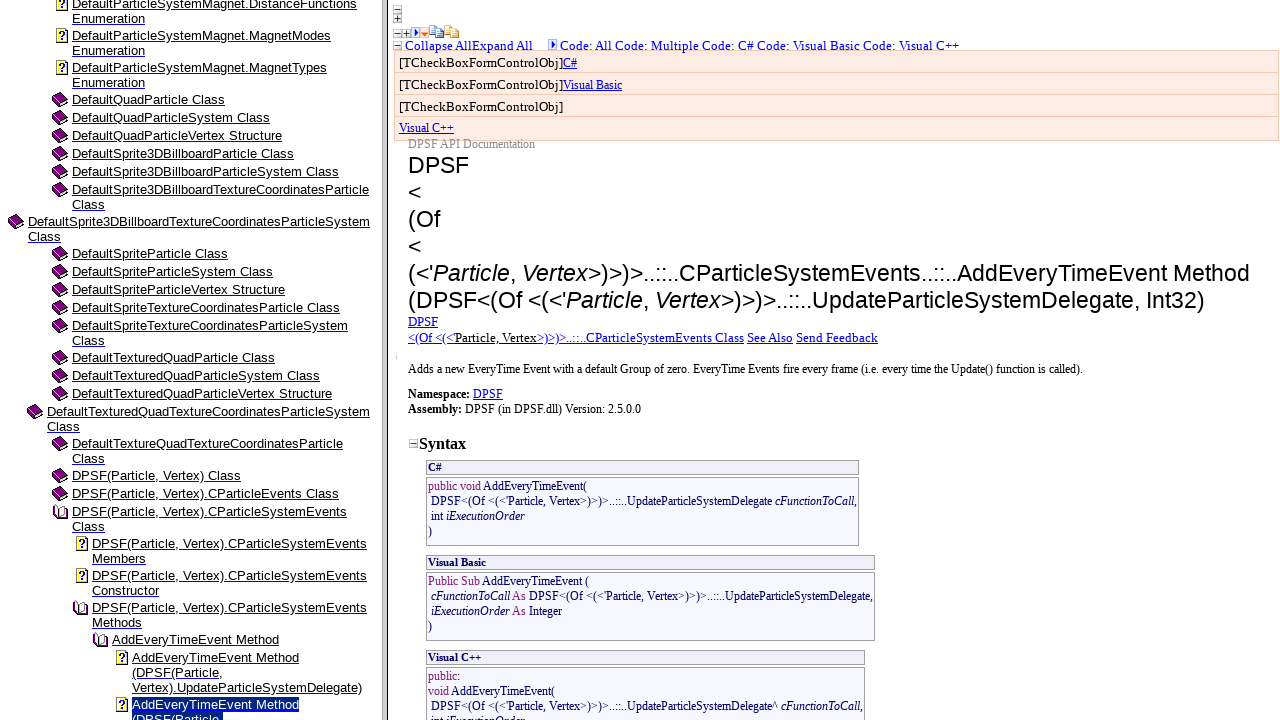

--- FILE ---
content_type: text/html; charset=utf-8
request_url: http://xnaparticles.com/DPSFHelp/html_c317ab4f_3d48_efa4_11ae_ae0e9e6f84e3.htm
body_size: 3056
content:
<!DOCTYPE HTML PUBLIC "-//W3C//DTD HTML 4.01 Transitional//EN">
<html>
<!-- saved from url=(0029)http://www.helpandmanual.com/ -->
<head>
   <title>DPSF(Particle, Vertex).CParticleSystemEvents.AddEveryTimeEvent Method (DPSF(Particle, Vertex).UpdateParticleSystemDelegate, Int32)</title>
   <meta name="generator" content="Help &amp; Manual" />
   <meta name="keywords" content="" />
   <meta http-equiv="Content-Type" content="text/html; charset=UTF-8" />
   <meta http-equiv="Content-Style-Type" content="text/css" />
   <link type="text/css" href="default.css" rel="stylesheet" />
<script type="text/javascript" src="helpman_topicinit.js"></script>
<!-- Redirect browser to frame page if page is not in the content frame. -->
<script type="text/javascript">
<!--
if (location.search.lastIndexOf("toc=0")<=0) {
  if (parent.frames.length==0) { parent.location.href="index.html?html_c317ab4f_3d48_efa4_11ae_ae0e9e6f84e3.htm"; }
  else { parent.quicksync('a14.1.36.3.1.2'); }
}
//-->
</script>
<script type="text/javascript" src="highlight.js"></script></head>
<body style="margin: 0px 0px 0px 0px; background: #FFFFFF;" onload="highlight();">
<div id="hmpopupDiv" style="visibility:hidden; position:absolute; z-index:1000; "></div>



<!-- Placeholder for topic body. -->
<table width="100%" border="0" cellspacing="0" cellpadding="5"><tr valign="top"><td align="left">
<div style="background: #ffffff;"><a name="collapsealllabel"></a><img src="collapse_all.gif" width="9" height="9" border="0" alt="collapse_all"></div>
<div style="background: #ffffff;"><a name="devlangsdropdown"></a><img src="expand_all.gif" width="9" height="9" border="0" alt="expand_all"></div>
<div style="background: #ffffff;"><a name="expandalllabel"></a><img src="collapse_all.gif" width="9" height="9" border="0" alt="collapse_all"><img src="expand_all.gif" width="9" height="9" border="0" alt="expand_all"><img src="dropdown.gif" width="9" height="11" border="0" alt="dropdown"><img src="dropdownhover.gif" width="9" height="11" border="0" alt="dropdownHover"><img src="copycode.gif" width="15" height="15" border="0" alt="copycode"><img src="copycodehighlight.gif" width="15" height="15" border="0" alt="copycodeHighlight"></div>
<div style="text-align: left; text-indent: 0px; padding: 0px 0px 0px 0px; margin: 0px 0px 0px 0px;"><table width="100%" cellspacing="0" cellpadding="0" border="0" style="border: none; border-spacing:0px;">
<tr style="text-align:left;vertical-align:top;">
<td valign="middle"><p><img src="collapse_all.gif" width="9" height="9" border="0" alt="collapse_all"><span style="font-family: 'Verdana'; color: #0000ff;"> Collapse AllExpand All &nbsp; &nbsp; </span><img src="dropdown.gif" width="9" height="11" border="0" alt="dropdown"><span style="font-family: 'Verdana'; color: #0000ff;"> </span><span style="font-family: 'Verdana'; color: #0000ff;">Code: All Code: Multiple Code: C# Code: Visual Basic Code: Visual C++ </span></p>
</td>
</tr>
</table>
</div>
<p style="border-color: #f3cbb5; border-style: solid; border-width: 1px; background: #fcece4; padding: 4px 4px 4px 4px; margin: -4px -4px -4px 1px;"><span style="font-family: 'Verdana'; color: #000000;">[TCheckBoxFormControlObj]</span><span style="font-size: 9pt; font-family: 'Verdana'; color: #0000ff; text-decoration: underline;">C#</span></p>
<p style="border-color: #f3cbb5; border-style: solid; border-width: 1px; background: #fcece4; padding: 4px 4px 4px 4px; margin: -4px -4px -4px 1px;"><span style="font-family: 'Verdana'; color: #000000;">[TCheckBoxFormControlObj]</span><span style="font-size: 9pt; font-family: 'Verdana'; color: #0000ff; text-decoration: underline;">Visual Basic</span></p>
<div style="border-color: #f3cbb5; border-style: solid; border-width: 1px; background: #fcece4; padding: 4px 4px 4px 4px; margin: -4px -4px -4px 1px;"><a name="devlangsmenualllabel"></a><span style="font-family: 'Verdana'; color: #000000;">[TCheckBoxFormControlObj]</span></div>
<div style="border-color: #f3cbb5; border-style: solid; border-width: 1px; background: #fcece4; padding: 4px 4px 4px 4px; margin: -4px -4px -4px 1px;"><a name="devlangsmenucsharplabel"></a><span style="font-size: 9pt; font-family: 'Verdana'; color: #0000ff; text-decoration: underline;">Visual C++</span></div>
<div style="margin: 0px 0px 0px 15px;"><a name="devlangsmenumanagedcpluspluslabel"></a></div>
<div style="text-align: left; text-indent: 0px; padding: 0px 0px 0px 0px; margin: 0px 0px 0px 15px;"><table cellspacing="0" cellpadding="0" border="0" style="border: none; border-spacing:0px;">
<tr style="text-align:left;vertical-align:top;">
<td valign="middle"><div><a name="devlangsmenumultiplelabel"></a><span style="font-size: 9pt; font-family: 'Verdana'; color: #8c8c8c;">DPSF API Documentation</span></div>
</td>
</tr>
<tr style="text-align:left;vertical-align:top;">
<td valign="middle"><div><a name="devlangsmenuvisualbasiclabel"></a><span style="font-size: 17pt; color: #000000;">DPSF</span></div>
<div><a name="headertablerow1"></a><span style="font-size: 17pt; color: #000000;">&lt;</span></div>
<div><a name="runningheadertext"></a><span style="font-size: 17pt; color: #000000;">(Of </span></div>
<div><a name="headertablerow2"></a><span style="font-size: 17pt; color: #000000;">&lt;</span></div>
<div><a name="nsrtitle"></a><span style="font-size: 17pt; color: #000000;">(&lt;'</span><span style="font-size: 17pt; font-style: italic; color: #000000;">Particle</span><span style="font-size: 17pt; color: #000000;">, </span><span style="font-size: 17pt; font-style: italic; color: #000000;">Vertex</span><span style="font-size: 17pt; color: #000000;">&gt;)&gt;)&gt;..::..</span><span style="font-size: 17pt; color: #000000;">CParticleSystemEvents</span><span style="font-size: 17pt; color: #000000;">..::..</span><span style="font-size: 17pt; color: #000000;">AddEveryTimeEvent Method (DPSF</span><span style="font-size: 17pt; color: #000000;">&lt;(Of &lt;(&lt;'</span><span style="font-size: 17pt; font-style: italic; color: #000000;">Particle</span><span style="font-size: 17pt; color: #000000;">, </span><span style="font-size: 17pt; font-style: italic; color: #000000;">Vertex</span><span style="font-size: 17pt; color: #000000;">&gt;)&gt;)&gt;..::..</span><span style="font-size: 17pt; color: #000000;">UpdateParticleSystemDelegate, Int32)</span></div>
</td>
</tr>
<tr style="text-align:left;vertical-align:top;">
<td valign="middle"><p><a name="headertablerow3"></a><span style="font-family: 'Verdana'; color: #000000; text-decoration: underline;"><a href="html_dc39242c_ed62_64e2_9daf_31b8069c27c5.htm">DPSF</a></span></p>
<div><a name="headfeedbackarea"></a><span style="font-family: 'Verdana'; color: #000000; text-decoration: underline;"><a href="html_dc39242c_ed62_64e2_9daf_31b8069c27c5.htm">&lt;(Of &lt;(&lt;'</a></span><span style="font-family: 'Verdana'; color: #000000; text-decoration: underline;">Particle, Vertex</span><span style="font-family: 'Verdana'; color: #000000; text-decoration: underline;"><a href="html_dc39242c_ed62_64e2_9daf_31b8069c27c5.htm">&gt;)&gt;)&gt;..::..</a></span><span style="font-family: 'Verdana'; color: #000000; text-decoration: underline;"><a href="html_dc39242c_ed62_64e2_9daf_31b8069c27c5.htm">CParticleSystemEvents Class</a></span><span style="font-family: 'Verdana'; color: #0000ff;"> </span><span style="font-family: 'Verdana'; color: #0000ff; text-decoration: underline;"><a href="html_c317ab4f_3d48_efa4_11ae_ae0e9e6f84e3.htm#seealsotoggle">See Also</a></span><span style="font-family: 'Verdana'; color: #0000ff;"> </span><span style="font-family: 'Verdana'; color: #0000ff; text-decoration: underline;"><a href="html_c317ab4f_3d48_efa4_11ae_ae0e9e6f84e3.htm">Send Feedback</a></span></div>
</td>
</tr>
</table>
</div>
<div style="text-align: left; text-indent: 0px; padding: 0px 0px 0px 0px; margin: 0px 0px 0px 0px;"><table width="100%" cellspacing="2" cellpadding="1" border="0" style="border: none; border-spacing:2px;">
<tr style="text-align:left;vertical-align:top;">
<td valign="middle" style="height:11px;"><div><a name="headerbottom"></a><img src="gradient.gif" width="1" height="10" border="0" alt="gradient"></div>
</td>
</tr>
</table>
</div>
<p style="margin: 0px 0px 0px 15px;"><span style="font-size: 9pt; font-family: 'Verdana'; color: #000000;">Adds a new EveryTime Event with a default Group of zero. EveryTime Events fire every frame (i.e. every time the Update() function is called).</span></p>
<p style="margin: 10px 0px 0px 15px;"><span style="font-size: 9pt; font-family: 'Verdana'; font-weight: bold; color: #000000;">Namespace:</span><span style="font-size: 9pt; font-family: 'Verdana'; color: #000000;"> <a href="html_8fac620f_6e32_f503_e074_29a80d86fe4d.htm">DPSF</a></span></p>
<p style="margin: 0px 0px 0px 15px;"><span style="font-size: 9pt; font-family: 'Verdana'; font-weight: bold; color: #000000;">Assembly:</span><span style="font-size: 9pt; font-family: 'Verdana'; color: #000000;"> DPSF (in DPSF.dll) Version: 2.5.0.0</span></p>
<p style="margin: 18px 0px 0px 15px;"><img src="collapse_all.gif" width="9" height="9" border="0" alt="collapse_all" style="margin:1px;"><span style="font-size: 12pt; font-family: 'Verdana'; font-weight: bold; color: #000000;">Syntax</span></p>
<div style="text-align: left; text-indent: 0px; padding: 0px 0px 0px 0px; margin: 5px 0px 0px 31px;"><table cellspacing="2" cellpadding="1" border="0" style="border: none; border-spacing:2px;">
<tr style="text-align:left;vertical-align:top;">
<td valign="middle" bgcolor="#efeff7" style="background-color:#efeff7; border: solid 1px #a0a0a0;"><p><span style="font-size: 8pt; font-family: 'Verdana'; font-weight: bold; color: #000066;">C#</span></p>
</td>
</tr>
<tr style="text-align:left;vertical-align:top;">
<td valign="top" bgcolor="#f7f7ff" style="background-color:#f7f7ff; border: solid 1px #a0a0a0;"><p style="white-space: nowrap; background: #f7f7ff;"><span style="font-size: 9pt; font-family: 'Consolas'; color: #871f78;">public</span><span style="font-size: 9pt; font-family: 'Consolas'; color: #000066;">&nbsp;</span><span style="font-size: 9pt; font-family: 'Consolas'; color: #871f78;">void</span><span style="font-size: 9pt; font-family: 'Consolas'; color: #000066;">&nbsp;</span><span style="font-size: 9pt; font-family: 'Consolas'; color: #000066;">AddEveryTimeEvent</span><span style="font-size: 9pt; font-family: 'Consolas'; color: #000066;">(</span></p>
<p style="white-space: nowrap; background: #f7f7ff;"><span style="font-size: 9pt; font-family: 'Consolas'; color: #000066;">&nbsp;</span><span style="font-size: 9pt; font-family: 'Consolas'; color: #000066;">DPSF&lt;(Of&nbsp;&lt;(&lt;'Particle,&nbsp;Vertex&gt;)&gt;)&gt;..::..UpdateParticleSystemDelegate</span><span style="font-size: 9pt; font-family: 'Consolas'; color: #000066;">&nbsp;</span><span style="font-size: 9pt; font-family: 'Consolas'; font-style: italic; color: #000066;">cFunctionToCall</span><span style="font-size: 9pt; font-family: 'Consolas'; color: #000066;">,</span></p>
<p style="white-space: nowrap; background: #f7f7ff;"><span style="font-size: 9pt; font-family: 'Consolas'; color: #000066;">&nbsp;</span><span style="font-size: 9pt; font-family: 'Consolas'; color: #000066;">int</span><span style="font-size: 9pt; font-family: 'Consolas'; color: #000066;">&nbsp;</span><span style="font-size: 9pt; font-family: 'Consolas'; font-style: italic; color: #000066;">iExecutionOrder</span></p>
<p style="white-space: nowrap; background: #f7f7ff; margin: 0px 0px 5px 0px;"><span style="font-size: 9pt; font-family: 'Consolas'; color: #000066;">)</span></p>
</td>
</tr>
</table>
</div>
<div style="text-align: left; text-indent: 0px; padding: 0px 0px 0px 0px; margin: 5px 0px 0px 31px;"><table cellspacing="2" cellpadding="1" border="0" style="border: none; border-spacing:2px;">
<tr style="text-align:left;vertical-align:top;">
<td valign="middle" bgcolor="#efeff7" style="background-color:#efeff7; border: solid 1px #a0a0a0;"><p><span style="font-size: 8pt; font-family: 'Verdana'; font-weight: bold; color: #000066;">Visual Basic</span></p>
</td>
</tr>
<tr style="text-align:left;vertical-align:top;">
<td valign="top" bgcolor="#f7f7ff" style="background-color:#f7f7ff; border: solid 1px #a0a0a0;"><p style="white-space: nowrap; background: #f7f7ff;"><span style="font-size: 9pt; font-family: 'Consolas'; color: #871f78;">Public</span><span style="font-size: 9pt; font-family: 'Consolas'; color: #000066;">&nbsp;</span><span style="font-size: 9pt; font-family: 'Consolas'; color: #871f78;">Sub</span><span style="font-size: 9pt; font-family: 'Consolas'; color: #000066;">&nbsp;</span><span style="font-size: 9pt; font-family: 'Consolas'; color: #000066;">AddEveryTimeEvent</span><span style="font-size: 9pt; font-family: 'Consolas'; color: #000066;">&nbsp;(</span></p>
<p style="white-space: nowrap; background: #f7f7ff;"><span style="font-size: 9pt; font-family: 'Consolas'; color: #000066;">&nbsp;</span><span style="font-size: 9pt; font-family: 'Consolas'; font-style: italic; color: #000066;">cFunctionToCall</span><span style="font-size: 9pt; font-family: 'Consolas'; color: #000066;">&nbsp;</span><span style="font-size: 9pt; font-family: 'Consolas'; color: #871f78;">As</span><span style="font-size: 9pt; font-family: 'Consolas'; color: #000066;">&nbsp;</span><span style="font-size: 9pt; font-family: 'Consolas'; color: #000066;">DPSF&lt;(Of&nbsp;&lt;(&lt;'Particle,&nbsp;Vertex&gt;)&gt;)&gt;..::..UpdateParticleSystemDelegate</span><span style="font-size: 9pt; font-family: 'Consolas'; color: #000066;">,</span></p>
<p style="white-space: nowrap; background: #f7f7ff;"><span style="font-size: 9pt; font-family: 'Consolas'; color: #000066;">&nbsp;</span><span style="font-size: 9pt; font-family: 'Consolas'; font-style: italic; color: #000066;">iExecutionOrder</span><span style="font-size: 9pt; font-family: 'Consolas'; color: #000066;">&nbsp;</span><span style="font-size: 9pt; font-family: 'Consolas'; color: #871f78;">As</span><span style="font-size: 9pt; font-family: 'Consolas'; color: #000066;">&nbsp;</span><span style="font-size: 9pt; font-family: 'Consolas'; color: #000066;">Integer</span></p>
<p style="white-space: nowrap; background: #f7f7ff; margin: 0px 0px 5px 0px;"><span style="font-size: 9pt; font-family: 'Consolas'; color: #000066;">)</span></p>
</td>
</tr>
</table>
</div>
<div style="text-align: left; text-indent: 0px; padding: 0px 0px 0px 0px; margin: 5px 0px 5px 31px;"><table cellspacing="2" cellpadding="1" border="0" style="border: none; border-spacing:2px;">
<tr style="text-align:left;vertical-align:top;">
<td valign="middle" bgcolor="#efeff7" style="background-color:#efeff7; border: solid 1px #a0a0a0;"><p><span style="font-size: 8pt; font-family: 'Verdana'; font-weight: bold; color: #000066;">Visual C++</span></p>
</td>
</tr>
<tr style="text-align:left;vertical-align:top;">
<td valign="top" bgcolor="#f7f7ff" style="background-color:#f7f7ff; border: solid 1px #a0a0a0;"><p style="white-space: nowrap; background: #f7f7ff;"><span style="font-size: 9pt; font-family: 'Consolas'; color: #871f78;">public</span><span style="font-size: 9pt; font-family: 'Consolas'; color: #000066;">:</span></p>
<p style="white-space: nowrap; background: #f7f7ff;"><span style="font-size: 9pt; font-family: 'Consolas'; color: #871f78;">void</span><span style="font-size: 9pt; font-family: 'Consolas'; color: #000066;">&nbsp;</span><span style="font-size: 9pt; font-family: 'Consolas'; color: #000066;">AddEveryTimeEvent</span><span style="font-size: 9pt; font-family: 'Consolas'; color: #000066;">(</span></p>
<p style="white-space: nowrap; background: #f7f7ff;"><span style="font-size: 9pt; font-family: 'Consolas'; color: #000066;">&nbsp;</span><span style="font-size: 9pt; font-family: 'Consolas'; color: #000066;">DPSF&lt;(Of&nbsp;&lt;(&lt;'Particle,&nbsp;Vertex&gt;)&gt;)&gt;..::..UpdateParticleSystemDelegate</span><span style="font-size: 9pt; font-family: 'Consolas'; color: #000066;">^&nbsp;</span><span style="font-size: 9pt; font-family: 'Consolas'; font-style: italic; color: #000066;">cFunctionToCall</span><span style="font-size: 9pt; font-family: 'Consolas'; color: #000066;">,</span></p>
<p style="white-space: nowrap; background: #f7f7ff;"><span style="font-size: 9pt; font-family: 'Consolas'; color: #000066;">&nbsp;</span><span style="font-size: 9pt; font-family: 'Consolas'; color: #000066;">int</span><span style="font-size: 9pt; font-family: 'Consolas'; color: #000066;">&nbsp;</span><span style="font-size: 9pt; font-family: 'Consolas'; font-style: italic; color: #000066;">iExecutionOrder</span></p>
<p style="white-space: nowrap; background: #f7f7ff; margin: 0px 0px 5px 0px;"><span style="font-size: 9pt; font-family: 'Consolas'; color: #000066;">)</span></p>
</td>
</tr>
</table>
</div>
<p style="margin: 19px 0px 0px 31px;"><span style="font-family: 'Verdana'; font-weight: bold; color: #000000;">Parameters</span></p>
<p style="text-indent: -13px; margin: 0px 0px 0px 32px;"><span style="font-size: 9pt; font-family: 'Verdana'; font-style: italic; color: #000000;">cFunctionToCall</span></p>
<p style="text-indent: -13px; margin: 0px 0px 0px 67px;"><span style="font-size: 9pt; font-family: 'Verdana'; color: #000000;">Type: <a href="html_8cfcbf4a_a5df_a1a3_38db_a77d72308cbd.htm">DPSF</a></span><span style="font-size: 9pt; font-family: 'Verdana'; color: #000000;"><a href="html_8cfcbf4a_a5df_a1a3_38db_a77d72308cbd.htm">..::..</a></span><span style="font-size: 9pt; font-family: 'Verdana'; color: #000000;"><a href="html_8cfcbf4a_a5df_a1a3_38db_a77d72308cbd.htm">DPSF</a></span><span style="font-size: 9pt; font-family: 'Verdana'; color: #000000;"><a href="html_8cfcbf4a_a5df_a1a3_38db_a77d72308cbd.htm">&lt;(Of &lt;(&lt;'</a></span><span style="font-size: 9pt; font-family: 'Verdana'; color: #000000;">Particle, Vertex</span><span style="font-size: 9pt; font-family: 'Verdana'; color: #000000;"><a href="html_8cfcbf4a_a5df_a1a3_38db_a77d72308cbd.htm">&gt;)&gt;)&gt;..::..</a></span><span style="font-size: 9pt; font-family: 'Verdana'; color: #000000;"><a href="html_8cfcbf4a_a5df_a1a3_38db_a77d72308cbd.htm">UpdateParticleSystemDelegate</a></span></p>
<p style="text-indent: -13px; margin: 0px 0px 0px 67px;"><span style="font-size: 9pt; font-family: 'Verdana'; color: #000000;">The Function to Call when the Event fires</span></p>
<p style="text-indent: -13px; margin: 0px 0px 0px 32px;"><span style="font-size: 9pt; font-family: 'Verdana'; font-style: italic; color: #000000;">iExecutionOrder</span></p>
<p style="text-indent: -13px; margin: 0px 0px 0px 67px;"><span style="font-size: 9pt; font-family: 'Verdana'; color: #000000;">Type: <a href="http://msdn2.microsoft.com/en-us/library/td2s409d" target="_blank" class="weblink">System</a></span><span style="font-size: 9pt; font-family: 'Verdana'; color: #000000;"><a href="http://msdn2.microsoft.com/en-us/library/td2s409d" target="_blank" class="weblink">..::..</a></span><span style="font-size: 9pt; font-family: 'Verdana'; color: #000000;"><a href="http://msdn2.microsoft.com/en-us/library/td2s409d" target="_blank" class="weblink">Int32</a></span></p>
<p style="text-indent: -13px; margin: 0px 0px 0px 67px;"><span style="font-size: 9pt; font-family: 'Verdana'; color: #000000;">The Order, relative to other Events, of when this Event should Execute.</span></p>
<p style="margin: 2px 0px 0px 67px;"><span style="font-size: 9pt; font-family: 'Verdana'; color: #000000;">NOTE: Events with lower Execution Order are executed first.</span></p>
<p style="margin: 8px 0px 8px 67px;"><span style="font-size: 9pt; font-family: 'Verdana'; color: #000000;">NOTE: Events with the same Execution Order are not guaranteed to be executed in the order they are added.</span></p>
<p style="margin: 18px 0px 0px 15px;"><img src="collapse_all.gif" width="9" height="9" border="0" alt="collapse_all" style="margin:1px;"><span style="font-size: 12pt; font-family: 'Verdana'; font-weight: bold; color: #000000;">See Also</span></p>
<p style="margin: 0px 0px 0px 31px;"><span style="font-size: 9pt; font-family: 'Verdana'; color: #000000;"><a href="html_dc39242c_ed62_64e2_9daf_31b8069c27c5.htm">DPSF</a></span><span style="font-size: 9pt; font-family: 'Verdana'; color: #000000;"><a href="html_dc39242c_ed62_64e2_9daf_31b8069c27c5.htm">&lt;(Of &lt;(&lt;'</a></span><span style="font-size: 9pt; font-family: 'Verdana'; color: #000000;">Particle, Vertex</span><span style="font-size: 9pt; font-family: 'Verdana'; color: #000000;"><a href="html_dc39242c_ed62_64e2_9daf_31b8069c27c5.htm">&gt;)&gt;)&gt;..::..</a></span><span style="font-size: 9pt; font-family: 'Verdana'; color: #000000;"><a href="html_dc39242c_ed62_64e2_9daf_31b8069c27c5.htm">CParticleSystemEvents Class</a></span></p>
<p style="margin: 0px 0px 0px 31px;"><span style="font-size: 9pt; font-family: 'Verdana'; color: #000000;"><a href="html_c74897cc_8a0b_6ffd_83f5_a7afba5c6602.htm">DPSF</a></span><span style="font-size: 9pt; font-family: 'Verdana'; color: #000000;"><a href="html_c74897cc_8a0b_6ffd_83f5_a7afba5c6602.htm">&lt;(Of &lt;(&lt;'</a></span><span style="font-size: 9pt; font-family: 'Verdana'; color: #000000;">Particle, Vertex</span><span style="font-size: 9pt; font-family: 'Verdana'; color: #000000;"><a href="html_c74897cc_8a0b_6ffd_83f5_a7afba5c6602.htm">&gt;)&gt;)&gt;..::..</a></span><span style="font-size: 9pt; font-family: 'Verdana'; color: #000000;"><a href="html_c74897cc_8a0b_6ffd_83f5_a7afba5c6602.htm">CParticleSystemEvents Members</a></span></p>
<p style="margin: 0px 0px 0px 31px;"><span style="font-size: 9pt; font-family: 'Verdana'; color: #000000;"><a href="html_4ec908bd_2721_e0a6_c559_7d6dd7ad4f6e.htm">AddEveryTimeEvent Overload</a></span></p>
<p style="margin: 0px 0px 0px 31px;"><span style="font-size: 9pt; font-family: 'Verdana'; color: #000000;"><a href="html_8fac620f_6e32_f503_e074_29a80d86fe4d.htm">DPSF Namespace</a></span></p>
<p style="margin: 0px 0px 0px 16px;"><img src="footer.gif" width="1" height="3" border="0" alt="footer"></p>
<div style="margin: 10px 0px 5px 16px;"><a name="fb"></a><span style="font-size: 8pt; font-family: 'Verdana'; color: #000000;">Send comments on this topic to </span></div>
<div style="margin: 10px 0px 5px 16px;"><a name="feedback"></a><span style="font-size: 8pt; font-family: 'Verdana'; color: #000000;"><a href="mailto:Dan%40DansKingdom.com?Subject=DPSF API Documentation" class="weblink">Dan@DansKingdom.com</a></span></div>

</td></tr></table>

</body>
</html>


--- FILE ---
content_type: text/html; charset=utf-8
request_url: http://xnaparticles.com/DPSFHelp/index.html?html_c317ab4f_3d48_efa4_11ae_ae0e9e6f84e3.htm
body_size: 635
content:
<!DOCTYPE HTML PUBLIC "-//W3C//DTD HTML 4.01 Frameset//EN"
  "http://www.w3.org/TR/html4/frameset.dtd">
<html>
<!-- saved from url=(0029)http://www.helpandmanual.com/ -->
<head>
<title>DPSF Help</title>
<meta http-equiv="Content-Type" content="text/html; charset=UTF-8">
<script type="text/javascript" src="dpsf_help_navigation.js"></script>
<script type="text/javascript">
<!--
var defaulttopic="introduction.htm";
if (location.href.lastIndexOf("?") > 0) defaulttopic=location.href.substring(location.href.lastIndexOf("?")+1,location.href.length).replace(/:/g,"");
document.write('<frameset cols="30%,*" frameborder="1" framespacing="1">');
if (document.getElementById) {
  document.write('<frame name="hmnavigation" src="dpsf_help_content_dyn.html" title="Navigation frame">'); }
else {
  document.write('<frame name="hmnavigation" src="dpsf_help_content_static.html" title="Navigation frame">'); }
document.write('<frame name="hmcontent" src="' + defaulttopic + '" title="content frame">');
document.write('</frameset>');
//-->
</script>
</head>
<noscript>
  <frameset cols="30%,*" frameborder="1" framespacing="1">
  <frame name="hmnavigation" src="dpsf_help_content_static.html" title="Navigation frame">
  <frame name="hmcontent" src="introduction.htm" title="Content frame">
  <noframes>
    This page requires frames<br><a href="dpsf_help_content_static.html">Click here to view the table of contents without frames</a>
  </noframes>
  </frameset>
</noscript>
</html>



--- FILE ---
content_type: text/html; charset=utf-8
request_url: http://xnaparticles.com/DPSFHelp/dpsf_help_content_dyn.html
body_size: 76601
content:
<!DOCTYPE HTML PUBLIC "-//W3C//DTD HTML 4.01 Transitional//EN">
<html>
<!-- saved from url=(0029)http://www.helpandmanual.com/ --><head>
   <title>DPSF Help</title>
   <meta http-equiv="Content-Type" content="text/html; charset=UTF-8" />

   <!-- This line includes the general project style sheet (not required) -->
   <meta http-equiv="Content-Style-Type" content="text/css" />
   <link type="text/css" href="default.css" rel="stylesheet" />

   <!-- This block defines the styles of the TOC headings, change them as needed -->
   <style type="text/css">
       .navtitle { font-size: 14pt; font-weight: bold; margin-bottom: 16px; }
       .navbar   { font-size: 10pt; }

       .heading1 { font-family: Arial,Helvetica; font-weight: normal; font-size: 10pt; color: #000000; text-decoration: none; }
       .heading2 { font-family: Arial,Helvetica; font-weight: normal; font-size: 10pt; color: #000000; text-decoration: none; }
       .heading3 { font-family: Arial,Helvetica; font-weight: normal; font-size: 10pt; color: #000000; text-decoration: none; }
       .heading4 { font-family: Arial,Helvetica; font-weight: normal; font-size: 10pt; color: #000000; text-decoration: none; }
       .heading5 { font-family: Arial,Helvetica; font-weight: normal; font-size: 10pt; color: #000000; text-decoration: none; }
       .heading6 { font-family: Arial,Helvetica; font-weight: normal; font-size: 10pt; color: #000000; text-decoration: none; }

       .hilight1 { font-family: Arial,Helvetica; font-weight: normal; font-size: 10pt; color: #FFFFFF; background: #002682; text-decoration: none; }
       .hilight2 { font-family: Arial,Helvetica; font-weight: normal; font-size: 10pt; color: #FFFFFF; background: #002682; text-decoration: none; }
       .hilight3 { font-family: Arial,Helvetica; font-weight: normal; font-size: 10pt; color: #FFFFFF; background: #002682; text-decoration: none; }
       .hilight4 { font-family: Arial,Helvetica; font-weight: normal; font-size: 10pt; color: #FFFFFF; background: #002682; text-decoration: none; }
       .hilight5 { font-family: Arial,Helvetica; font-weight: normal; font-size: 10pt; color: #FFFFFF; background: #002682; text-decoration: none; }
       .hilight6 { font-family: Arial,Helvetica; font-weight: normal; font-size: 10pt; color: #FFFFFF; background: #002682; text-decoration: none; }

       TD.toc { padding-bottom: 2px; padding-right: 4px }
   </style>
</head>
<body style="background: #FFFFFF; url(null) fixed no-repeat" onload="parent.loadstate(document.getElementById('tree'));" onunload="parent.savestate(document.getElementById('tree'));">
<p class="navtitle">DPSF Help</p>
<p class="navbar">
<b>Contents</b>
 | <a href="dpsf_help_kwindex_dyn.html">Index</a>
 | <a href="dpsf_help_ftsearch.html">Search</a>
</p><hr size="1" />

<!-- Place holder for the TOC - this variable is REQUIRED! -->
<div id="tree">
<table class="toc" border="0" cellpadding="0" cellspacing="0"><tr valign="top"><td class="toc" width="20" align="right"><span class="heading1"><a href="javascript:parent.toggle('div1')"><img id="i1" name="cicon1.gif:cicon2.gif" class="icon" src="cicon1.gif" border="0" alt=""/></a></span></td><td class="toc" align="left"><a id="a1" href="introduction.htm" target="hmcontent" onclick="return parent.hilight('s1')" ondblclick="javascript:parent.toggle('div1')"><span id="s1" class="heading1">Introduction</span></a></td></tr></table>
<div id="div1" style="display:none">
<table class="toc" border="0" cellpadding="0" cellspacing="0"><tr valign="top"><td class="toc" width="40" align="right"><span class="heading2"><img class="icon" src="cicon9.gif" border="0" alt=""/></span></td><td class="toc" align="left"><a id="a1.1" href="what_is_dpsf.htm" target="hmcontent" onclick="return parent.hilight('s1.1')" ondblclick="javascript:parent.toggle('div1.1')"><span id="s1.1" class="heading2">What is DPSF</span></a></td></tr></table>
<table class="toc" border="0" cellpadding="0" cellspacing="0"><tr valign="top"><td class="toc" width="40" align="right"><span class="heading2"><img class="icon" src="cicon9.gif" border="0" alt=""/></span></td><td class="toc" align="left"><a id="a1.2" href="why_use_dpsf.htm" target="hmcontent" onclick="return parent.hilight('s1.2')" ondblclick="javascript:parent.toggle('div1.2')"><span id="s1.2" class="heading2">Why use DPSF</span></a></td></tr></table>
<table class="toc" border="0" cellpadding="0" cellspacing="0"><tr valign="top"><td class="toc" width="40" align="right"><span class="heading2"><img class="icon" src="cicon9.gif" border="0" alt=""/></span></td><td class="toc" align="left"><a id="a1.3" href="features.htm" target="hmcontent" onclick="return parent.hilight('s1.3')" ondblclick="javascript:parent.toggle('div1.3')"><span id="s1.3" class="heading2">Features</span></a></td></tr></table>
<table class="toc" border="0" cellpadding="0" cellspacing="0"><tr valign="top"><td class="toc" width="40" align="right"><span class="heading2"><img class="icon" src="cicon9.gif" border="0" alt=""/></span></td><td class="toc" align="left"><a id="a1.4" href="requirements.htm" target="hmcontent" onclick="return parent.hilight('s1.4')" ondblclick="javascript:parent.toggle('div1.4')"><span id="s1.4" class="heading2">Requirements</span></a></td></tr></table>
<table class="toc" border="0" cellpadding="0" cellspacing="0"><tr valign="top"><td class="toc" width="40" align="right"><span class="heading2"><img class="icon" src="cicon9.gif" border="0" alt=""/></span></td><td class="toc" align="left"><a id="a1.5" href="change_log.htm" target="hmcontent" onclick="return parent.hilight('s1.5')" ondblclick="javascript:parent.toggle('div1.5')"><span id="s1.5" class="heading2">Change Log</span></a></td></tr></table>
<table class="toc" border="0" cellpadding="0" cellspacing="0"><tr valign="top"><td class="toc" width="40" align="right"><span class="heading2"><img class="icon" src="cicon9.gif" border="0" alt=""/></span></td><td class="toc" align="left"><a id="a1.6" href="license_%28eula%29.htm" target="hmcontent" onclick="return parent.hilight('s1.6')" ondblclick="javascript:parent.toggle('div1.6')"><span id="s1.6" class="heading2">License (EULA)</span></a></td></tr></table>
</div>
<table class="toc" border="0" cellpadding="0" cellspacing="0"><tr valign="top"><td class="toc" width="20" align="right"><span class="heading1"><a href="javascript:parent.toggle('div2')"><img id="i2" name="cicon1.gif:cicon2.gif" class="icon" src="cicon1.gif" border="0" alt=""/></a></span></td><td class="toc" align="left"><a id="a2" href="dpsf_base_classes.htm" target="hmcontent" onclick="return parent.hilight('s2')" ondblclick="javascript:parent.toggle('div2')"><span id="s2" class="heading1">DPSF Base Classes</span></a></td></tr></table>
<div id="div2" style="display:none">
<table class="toc" border="0" cellpadding="0" cellspacing="0"><tr valign="top"><td class="toc" width="40" align="right"><span class="heading2"><img class="icon" src="cicon9.gif" border="0" alt=""/></span></td><td class="toc" align="left"><a id="a2.1" href="dpsf_particle_class.htm" target="hmcontent" onclick="return parent.hilight('s2.1')" ondblclick="javascript:parent.toggle('div2.1')"><span id="s2.1" class="heading2">DPSF Particle Class</span></a></td></tr></table>
<table class="toc" border="0" cellpadding="0" cellspacing="0"><tr valign="top"><td class="toc" width="40" align="right"><span class="heading2"><img class="icon" src="cicon9.gif" border="0" alt=""/></span></td><td class="toc" align="left"><a id="a2.2" href="dpsf_particle_vertex_interface.htm" target="hmcontent" onclick="return parent.hilight('s2.2')" ondblclick="javascript:parent.toggle('div2.2')"><span id="s2.2" class="heading2">DPSF Particle Vertex Interface</span></a></td></tr></table>
<table class="toc" border="0" cellpadding="0" cellspacing="0"><tr valign="top"><td class="toc" width="40" align="right"><span class="heading2"><img class="icon" src="cicon9.gif" border="0" alt=""/></span></td><td class="toc" align="left"><a id="a2.3" href="dpsf_class.htm" target="hmcontent" onclick="return parent.hilight('s2.3')" ondblclick="javascript:parent.toggle('div2.3')"><span id="s2.3" class="heading2">DPSF Class</span></a></td></tr></table>
</div>
<table class="toc" border="0" cellpadding="0" cellspacing="0"><tr valign="top"><td class="toc" width="20" align="right"><span class="heading1"><a href="javascript:parent.toggle('div3')"><img id="i3" name="cicon1.gif:cicon2.gif" class="icon" src="cicon1.gif" border="0" alt=""/></a></span></td><td class="toc" align="left"><a id="a3" href="particle_system_types.htm" target="hmcontent" onclick="return parent.hilight('s3')" ondblclick="javascript:parent.toggle('div3')"><span id="s3" class="heading1">Particle System Types</span></a></td></tr></table>
<div id="div3" style="display:none">
<table class="toc" border="0" cellpadding="0" cellspacing="0"><tr valign="top"><td class="toc" width="40" align="right"><span class="heading2"><img class="icon" src="cicon9.gif" border="0" alt=""/></span></td><td class="toc" align="left"><a id="a3.1" href="particle_types_supported.htm" target="hmcontent" onclick="return parent.hilight('s3.1')" ondblclick="javascript:parent.toggle('div3.1')"><span id="s3.1" class="heading2">Particle Types Supported</span></a></td></tr></table>
<table class="toc" border="0" cellpadding="0" cellspacing="0"><tr valign="top"><td class="toc" width="40" align="right"><span class="heading2"><img class="icon" src="cicon9.gif" border="0" alt=""/></span></td><td class="toc" align="left"><a id="a3.2" href="comparison_of_particle_types.htm" target="hmcontent" onclick="return parent.hilight('s3.2')" ondblclick="javascript:parent.toggle('div3.2')"><span id="s3.2" class="heading2">Comparison of Particle Types</span></a></td></tr></table>
</div>
<table class="toc" border="0" cellpadding="0" cellspacing="0"><tr valign="top"><td class="toc" width="20" align="right"><span class="heading1"><a href="javascript:parent.toggle('div4')"><img id="i4" name="cicon1.gif:cicon2.gif" class="icon" src="cicon1.gif" border="0" alt=""/></a></span></td><td class="toc" align="left"><a id="a4" href="events.htm" target="hmcontent" onclick="return parent.hilight('s4')" ondblclick="javascript:parent.toggle('div4')"><span id="s4" class="heading1">Events</span></a></td></tr></table>
<div id="div4" style="display:none">
<table class="toc" border="0" cellpadding="0" cellspacing="0"><tr valign="top"><td class="toc" width="40" align="right"><span class="heading2"><img class="icon" src="cicon9.gif" border="0" alt=""/></span></td><td class="toc" align="left"><a id="a4.1" href="what_are_events.htm" target="hmcontent" onclick="return parent.hilight('s4.1')" ondblclick="javascript:parent.toggle('div4.1')"><span id="s4.1" class="heading2">What Are Events</span></a></td></tr></table>
<table class="toc" border="0" cellpadding="0" cellspacing="0"><tr valign="top"><td class="toc" width="40" align="right"><span class="heading2"><img class="icon" src="cicon9.gif" border="0" alt=""/></span></td><td class="toc" align="left"><a id="a4.2" href="types_of_events.htm" target="hmcontent" onclick="return parent.hilight('s4.2')" ondblclick="javascript:parent.toggle('div4.2')"><span id="s4.2" class="heading2">Types of Events</span></a></td></tr></table>
</div>
<table class="toc" border="0" cellpadding="0" cellspacing="0"><tr valign="top"><td class="toc" width="20" align="right"><span class="heading1"><a href="javascript:parent.toggle('div5')"><img id="i5" name="cicon1.gif:cicon2.gif" class="icon" src="cicon1.gif" border="0" alt=""/></a></span></td><td class="toc" align="left"><a id="a5" href="creating_new_particle_systems_from_defaults.htm" target="hmcontent" onclick="return parent.hilight('s5')" ondblclick="javascript:parent.toggle('div5')"><span id="s5" class="heading1">Creating New Particle Systems From Defaults</span></a></td></tr></table>
<div id="div5" style="display:none">
<table class="toc" border="0" cellpadding="0" cellspacing="0"><tr valign="top"><td class="toc" width="40" align="right"><span class="heading2"><img class="icon" src="cicon9.gif" border="0" alt=""/></span></td><td class="toc" align="left"><a id="a5.1" href="default_particle_systems.htm" target="hmcontent" onclick="return parent.hilight('s5.1')" ondblclick="javascript:parent.toggle('div5.1')"><span id="s5.1" class="heading2">Default Particle Systems</span></a></td></tr></table>
<table class="toc" border="0" cellpadding="0" cellspacing="0"><tr valign="top"><td class="toc" width="40" align="right"><span class="heading2"><img class="icon" src="cicon9.gif" border="0" alt=""/></span></td><td class="toc" align="left"><a id="a5.2" href="creating_new_particle_systems.htm" target="hmcontent" onclick="return parent.hilight('s5.2')" ondblclick="javascript:parent.toggle('div5.2')"><span id="s5.2" class="heading2">Creating New Particle Systems</span></a></td></tr></table>
<table class="toc" border="0" cellpadding="0" cellspacing="0"><tr valign="top"><td class="toc" width="40" align="right"><span class="heading2"><img class="icon" src="cicon9.gif" border="0" alt=""/></span></td><td class="toc" align="left"><a id="a5.3" href="extending_the_default_particle.htm" target="hmcontent" onclick="return parent.hilight('s5.3')" ondblclick="javascript:parent.toggle('div5.3')"><span id="s5.3" class="heading2">Extending The Default Particle Classes</span></a></td></tr></table>
</div>
<table class="toc" border="0" cellpadding="0" cellspacing="0"><tr valign="top"><td class="toc" width="20" align="right"><span class="heading1"><a href="javascript:parent.toggle('div6')"><img id="i6" name="cicon1.gif:cicon2.gif" class="icon" src="cicon1.gif" border="0" alt=""/></a></span></td><td class="toc" align="left"><a id="a6" href="creating_new_particle_systems_from_scratch.htm" target="hmcontent" onclick="return parent.hilight('s6')" ondblclick="javascript:parent.toggle('div6')"><span id="s6" class="heading1">Creating New Particle Systems From Scratch</span></a></td></tr></table>
<div id="div6" style="display:none">
<table class="toc" border="0" cellpadding="0" cellspacing="0"><tr valign="top"><td class="toc" width="40" align="right"><span class="heading2"><img class="icon" src="cicon9.gif" border="0" alt=""/></span></td><td class="toc" align="left"><a id="a6.1" href="creating_a_new_particle_class.htm" target="hmcontent" onclick="return parent.hilight('s6.1')" ondblclick="javascript:parent.toggle('div6.1')"><span id="s6.1" class="heading2">Creating a New Particle Class</span></a></td></tr></table>
<table class="toc" border="0" cellpadding="0" cellspacing="0"><tr valign="top"><td class="toc" width="40" align="right"><span class="heading2"><img class="icon" src="cicon9.gif" border="0" alt=""/></span></td><td class="toc" align="left"><a id="a6.2" href="creating_a_new_particle_vertex_structure.htm" target="hmcontent" onclick="return parent.hilight('s6.2')" ondblclick="javascript:parent.toggle('div6.2')"><span id="s6.2" class="heading2">Creating a New Particle Vertex Structure</span></a></td></tr></table>
<table class="toc" border="0" cellpadding="0" cellspacing="0"><tr valign="top"><td class="toc" width="40" align="right"><span class="heading2"><img class="icon" src="cicon9.gif" border="0" alt=""/></span></td><td class="toc" align="left"><a id="a6.3" href="creating_a_new_particle_system_class.htm" target="hmcontent" onclick="return parent.hilight('s6.3')" ondblclick="javascript:parent.toggle('div6.3')"><span id="s6.3" class="heading2">Creating a New Particle System Class</span></a></td></tr></table>
</div>
<table class="toc" border="0" cellpadding="0" cellspacing="0"><tr valign="top"><td class="toc" width="20" align="right"><span class="heading1"><a href="javascript:parent.toggle('div7')"><img id="i7" name="cicon1.gif:cicon2.gif" class="icon" src="cicon1.gif" border="0" alt=""/></a></span></td><td class="toc" align="left"><a id="a7" href="using_dpsf_in_your_project.htm" target="hmcontent" onclick="return parent.hilight('s7')" ondblclick="javascript:parent.toggle('div7')"><span id="s7" class="heading1">Using DPSF In Your Project</span></a></td></tr></table>
<div id="div7" style="display:none">
<table class="toc" border="0" cellpadding="0" cellspacing="0"><tr valign="top"><td class="toc" width="40" align="right"><span class="heading2"><img class="icon" src="cicon9.gif" border="0" alt=""/></span></td><td class="toc" align="left"><a id="a7.1" href="inherit_from_drawablegamecomponent.htm" target="hmcontent" onclick="return parent.hilight('s7.1')" ondblclick="javascript:parent.toggle('div7.1')"><span id="s7.1" class="heading2">Inherit From DrawableGameComponent</span></a></td></tr></table>
<table class="toc" border="0" cellpadding="0" cellspacing="0"><tr valign="top"><td class="toc" width="40" align="right"><span class="heading2"><img class="icon" src="cicon9.gif" border="0" alt=""/></span></td><td class="toc" align="left"><a id="a7.2" href="integrating_dpsf_into_your_xna_project.htm" target="hmcontent" onclick="return parent.hilight('s7.2')" ondblclick="javascript:parent.toggle('div7.2')"><span id="s7.2" class="heading2">Integrating DPSF Into Your XNA Project</span></a></td></tr></table>
<table class="toc" border="0" cellpadding="0" cellspacing="0"><tr valign="top"><td class="toc" width="40" align="right"><span class="heading2"><img class="icon" src="cicon9.gif" border="0" alt=""/></span></td><td class="toc" align="left"><a id="a7.3" href="creating_a_new_particle_system_from_a_template.htm" target="hmcontent" onclick="return parent.hilight('s7.3')" ondblclick="javascript:parent.toggle('div7.3')"><span id="s7.3" class="heading2">Creating A New Particle System From A Template</span></a></td></tr></table>
<table class="toc" border="0" cellpadding="0" cellspacing="0"><tr valign="top"><td class="toc" width="40" align="right"><span class="heading2"><img class="icon" src="cicon9.gif" border="0" alt=""/></span></td><td class="toc" align="left"><a id="a7.4" href="initializing_a_particle_system.htm" target="hmcontent" onclick="return parent.hilight('s7.4')" ondblclick="javascript:parent.toggle('div7.4')"><span id="s7.4" class="heading2">Initializing A Particle System</span></a></td></tr></table>
<table class="toc" border="0" cellpadding="0" cellspacing="0"><tr valign="top"><td class="toc" width="40" align="right"><span class="heading2"><img class="icon" src="cicon9.gif" border="0" alt=""/></span></td><td class="toc" align="left"><a id="a7.5" href="defining__updating__and_drawing_a_particle_system.htm" target="hmcontent" onclick="return parent.hilight('s7.5')" ondblclick="javascript:parent.toggle('div7.5')"><span id="s7.5" class="heading2">Defining, Updating, and Drawing a Particle System</span></a></td></tr></table>
</div>
<table class="toc" border="0" cellpadding="0" cellspacing="0"><tr valign="top"><td class="toc" width="20" align="right"><span class="heading1"><a href="javascript:parent.toggle('div8')"><img id="i8" name="cicon1.gif:cicon2.gif" class="icon" src="cicon1.gif" border="0" alt=""/></a></span></td><td class="toc" align="left"><a id="a8" href="effect_files_shaders.htm" target="hmcontent" onclick="return parent.hilight('s8')" ondblclick="javascript:parent.toggle('div8')"><span id="s8" class="heading1">Effect Files (Shaders)</span></a></td></tr></table>
<div id="div8" style="display:none">
<table class="toc" border="0" cellpadding="0" cellspacing="0"><tr valign="top"><td class="toc" width="40" align="right"><span class="heading2"><img class="icon" src="cicon9.gif" border="0" alt=""/></span></td><td class="toc" align="left"><a id="a8.1" href="dpsf_default_effect.htm" target="hmcontent" onclick="return parent.hilight('s8.1')" ondblclick="javascript:parent.toggle('div8.1')"><span id="s8.1" class="heading2">DPSF Default Effect</span></a></td></tr></table>
<table class="toc" border="0" cellpadding="0" cellspacing="0"><tr valign="top"><td class="toc" width="40" align="right"><span class="heading2"><img class="icon" src="cicon9.gif" border="0" alt=""/></span></td><td class="toc" align="left"><a id="a8.2" href="creating_new_effects.htm" target="hmcontent" onclick="return parent.hilight('s8.2')" ondblclick="javascript:parent.toggle('div8.2')"><span id="s8.2" class="heading2">Creating New Effects</span></a></td></tr></table>
</div>
<table class="toc" border="0" cellpadding="0" cellspacing="0"><tr valign="top"><td class="toc" width="20" align="right"><span class="heading1"><a href="javascript:parent.toggle('div9')"><img id="i9" name="cicon1.gif:cicon2.gif" class="icon" src="cicon1.gif" border="0" alt=""/></a></span></td><td class="toc" align="left"><a id="a9" href="additional_features.htm" target="hmcontent" onclick="return parent.hilight('s9')" ondblclick="javascript:parent.toggle('div9')"><span id="s9" class="heading1">Additional Features</span></a></td></tr></table>
<div id="div9" style="display:none">
<table class="toc" border="0" cellpadding="0" cellspacing="0"><tr valign="top"><td class="toc" width="40" align="right"><span class="heading2"><img class="icon" src="cicon9.gif" border="0" alt=""/></span></td><td class="toc" align="left"><a id="a9.1" href="particle_system_manager.htm" target="hmcontent" onclick="return parent.hilight('s9.1')" ondblclick="javascript:parent.toggle('div9.1')"><span id="s9.1" class="heading2">Particle System Manager</span></a></td></tr></table>
<table class="toc" border="0" cellpadding="0" cellspacing="0"><tr valign="top"><td class="toc" width="40" align="right"><span class="heading2"><img class="icon" src="cicon9.gif" border="0" alt=""/></span></td><td class="toc" align="left"><a id="a9.2" href="auto_memory_manager.htm" target="hmcontent" onclick="return parent.hilight('s9.2')" ondblclick="javascript:parent.toggle('div9.2')"><span id="s9.2" class="heading2">Auto Memory Manager</span></a></td></tr></table>
<table class="toc" border="0" cellpadding="0" cellspacing="0"><tr valign="top"><td class="toc" width="40" align="right"><span class="heading2"><img class="icon" src="cicon9.gif" border="0" alt=""/></span></td><td class="toc" align="left"><a id="a9.3" href="particle_emitter.htm" target="hmcontent" onclick="return parent.hilight('s9.3')" ondblclick="javascript:parent.toggle('div9.3')"><span id="s9.3" class="heading2">Particle Emitter</span></a></td></tr></table>
<table class="toc" border="0" cellpadding="0" cellspacing="0"><tr valign="top"><td class="toc" width="40" align="right"><span class="heading2"><img class="icon" src="cicon9.gif" border="0" alt=""/></span></td><td class="toc" align="left"><a id="a9.4" href="dpsf_default_settings.htm" target="hmcontent" onclick="return parent.hilight('s9.4')" ondblclick="javascript:parent.toggle('div9.4')"><span id="s9.4" class="heading2">DPSF Default Settings</span></a></td></tr></table>
</div>
<table class="toc" border="0" cellpadding="0" cellspacing="0"><tr valign="top"><td class="toc" width="20" align="right"><span class="heading1"><a href="javascript:parent.toggle('div10')"><img id="i10" name="cicon1.gif:cicon2.gif" class="icon" src="cicon1.gif" border="0" alt=""/></a></span></td><td class="toc" align="left"><a id="a10" href="additional_classes.htm" target="hmcontent" onclick="return parent.hilight('s10')" ondblclick="javascript:parent.toggle('div10')"><span id="s10" class="heading1">Additional Classes</span></a></td></tr></table>
<div id="div10" style="display:none">
<table class="toc" border="0" cellpadding="0" cellspacing="0"><tr valign="top"><td class="toc" width="40" align="right"><span class="heading2"><img class="icon" src="cicon9.gif" border="0" alt=""/></span></td><td class="toc" align="left"><a id="a10.1" href="dpsfhelper.htm" target="hmcontent" onclick="return parent.hilight('s10.1')" ondblclick="javascript:parent.toggle('div10.1')"><span id="s10.1" class="heading2">DPSFHelper</span></a></td></tr></table>
<table class="toc" border="0" cellpadding="0" cellspacing="0"><tr valign="top"><td class="toc" width="40" align="right"><span class="heading2"><img class="icon" src="cicon9.gif" border="0" alt=""/></span></td><td class="toc" align="left"><a id="a10.2" href="position2d_and_position3d.htm" target="hmcontent" onclick="return parent.hilight('s10.2')" ondblclick="javascript:parent.toggle('div10.2')"><span id="s10.2" class="heading2">Position2D and Position3D</span></a></td></tr></table>
<table class="toc" border="0" cellpadding="0" cellspacing="0"><tr valign="top"><td class="toc" width="40" align="right"><span class="heading2"><img class="icon" src="cicon9.gif" border="0" alt=""/></span></td><td class="toc" align="left"><a id="a10.3" href="orientation2d_and_orientation3d.htm" target="hmcontent" onclick="return parent.hilight('s10.3')" ondblclick="javascript:parent.toggle('div10.3')"><span id="s10.3" class="heading2">Orientation2D and Orientation3D</span></a></td></tr></table>
<table class="toc" border="0" cellpadding="0" cellspacing="0"><tr valign="top"><td class="toc" width="40" align="right"><span class="heading2"><img class="icon" src="cicon9.gif" border="0" alt=""/></span></td><td class="toc" align="left"><a id="a10.4" href="pivotpoint2d_and_pivotpoint3d.htm" target="hmcontent" onclick="return parent.hilight('s10.4')" ondblclick="javascript:parent.toggle('div10.4')"><span id="s10.4" class="heading2">PivotPoint2D and PivotPoint3D</span></a></td></tr></table>
<table class="toc" border="0" cellpadding="0" cellspacing="0"><tr valign="top"><td class="toc" width="40" align="right"><span class="heading2"><img class="icon" src="cicon9.gif" border="0" alt=""/></span></td><td class="toc" align="left"><a id="a10.5" href="animations.htm" target="hmcontent" onclick="return parent.hilight('s10.5')" ondblclick="javascript:parent.toggle('div10.5')"><span id="s10.5" class="heading2">Animations</span></a></td></tr></table>
</div>
<table class="toc" border="0" cellpadding="0" cellspacing="0"><tr valign="top"><td class="toc" width="20" align="right"><span class="heading1"><a href="javascript:parent.toggle('div11')"><img id="i11" name="cicon1.gif:cicon2.gif" class="icon" src="cicon1.gif" border="0" alt=""/></a></span></td><td class="toc" align="left"><a id="a11" href="updating_your_existing_particle_systems_to_newer_versions_of_dpsf.htm" target="hmcontent" onclick="return parent.hilight('s11')" ondblclick="javascript:parent.toggle('div11')"><span id="s11" class="heading1">Updating Your Existing Particle Systems to Newer Versions of DPSF</span></a></td></tr></table>
<div id="div11" style="display:none">
<table class="toc" border="0" cellpadding="0" cellspacing="0"><tr valign="top"><td class="toc" width="40" align="right"><span class="heading2"><img class="icon" src="cicon9.gif" border="0" alt=""/></span></td><td class="toc" align="left"><a id="a11.1" href="dpsf_2_3_0_to_2_4_0.htm" target="hmcontent" onclick="return parent.hilight('s11.1')" ondblclick="javascript:parent.toggle('div11.1')"><span id="s11.1" class="heading2">DPSF 2.3.0 to 2.4.0</span></a></td></tr></table>
<table class="toc" border="0" cellpadding="0" cellspacing="0"><tr valign="top"><td class="toc" width="40" align="right"><span class="heading2"><img class="icon" src="cicon9.gif" border="0" alt=""/></span></td><td class="toc" align="left"><a id="a11.2" href="dpsf_2_2_2_to_2_3_0.htm" target="hmcontent" onclick="return parent.hilight('s11.2')" ondblclick="javascript:parent.toggle('div11.2')"><span id="s11.2" class="heading2">DPSF 2.2.2 to 2.3.0</span></a></td></tr></table>
<table class="toc" border="0" cellpadding="0" cellspacing="0"><tr valign="top"><td class="toc" width="40" align="right"><span class="heading2"><img class="icon" src="cicon9.gif" border="0" alt=""/></span></td><td class="toc" align="left"><a id="a11.3" href="dpsf_2_1_0_to_2_2_0.htm" target="hmcontent" onclick="return parent.hilight('s11.3')" ondblclick="javascript:parent.toggle('div11.3')"><span id="s11.3" class="heading2">DPSF 2.1.0 to 2.2.0</span></a></td></tr></table>
<table class="toc" border="0" cellpadding="0" cellspacing="0"><tr valign="top"><td class="toc" width="40" align="right"><span class="heading2"><img class="icon" src="cicon9.gif" border="0" alt=""/></span></td><td class="toc" align="left"><a id="a11.4" href="dpsf_2_0_1_to_2_1_0.htm" target="hmcontent" onclick="return parent.hilight('s11.4')" ondblclick="javascript:parent.toggle('div11.4')"><span id="s11.4" class="heading2">DPSF 2.0.1 to 2.1.0</span></a></td></tr></table>
<table class="toc" border="0" cellpadding="0" cellspacing="0"><tr valign="top"><td class="toc" width="40" align="right"><span class="heading2"><img class="icon" src="cicon9.gif" border="0" alt=""/></span></td><td class="toc" align="left"><a id="a11.5" href="dpsf_1_5_4_0_to_2_0_0_0.htm" target="hmcontent" onclick="return parent.hilight('s11.5')" ondblclick="javascript:parent.toggle('div11.5')"><span id="s11.5" class="heading2">DPSF 1.5.4 to 2.0.0</span></a></td></tr></table>
<table class="toc" border="0" cellpadding="0" cellspacing="0"><tr valign="top"><td class="toc" width="40" align="right"><span class="heading2"><img class="icon" src="cicon9.gif" border="0" alt=""/></span></td><td class="toc" align="left"><a id="a11.6" href="dpsf_1_5_3_0_to_1_5_4_0.htm" target="hmcontent" onclick="return parent.hilight('s11.6')" ondblclick="javascript:parent.toggle('div11.6')"><span id="s11.6" class="heading2">DPSF 1.5.3 to 1.5.4</span></a></td></tr></table>
</div>
<table class="toc" border="0" cellpadding="0" cellspacing="0"><tr valign="top"><td class="toc" width="20" align="right"><span class="heading1"><a href="javascript:parent.toggle('div12')"><img id="i12" name="cicon1.gif:cicon2.gif" class="icon" src="cicon1.gif" border="0" alt=""/></a></span></td><td class="toc" align="left"><a id="a12" href="tutorials.htm" target="hmcontent" onclick="return parent.hilight('s12')" ondblclick="javascript:parent.toggle('div12')"><span id="s12" class="heading1">Tutorials</span></a></td></tr></table>
<div id="div12" style="display:none">
<table class="toc" border="0" cellpadding="0" cellspacing="0"><tr valign="top"><td class="toc" width="40" align="right"><span class="heading2"><img class="icon" src="cicon9.gif" border="0" alt=""/></span></td><td class="toc" align="left"><a id="a12.1" href="tutorial_0___referencing_dpsf_dll_in_your_project.htm" target="hmcontent" onclick="return parent.hilight('s12.1')" ondblclick="javascript:parent.toggle('div12.1')"><span id="s12.1" class="heading2">Tutorial 0 - Referencing DPSF.dll In Your Project</span></a></td></tr></table>
<table class="toc" border="0" cellpadding="0" cellspacing="0"><tr valign="top"><td class="toc" width="40" align="right"><span class="heading2"><img class="icon" src="cicon9.gif" border="0" alt=""/></span></td><td class="toc" align="left"><a id="a12.2" href="tutorial_1___defining__updating__and_drawing_a_particle_system.htm" target="hmcontent" onclick="return parent.hilight('s12.2')" ondblclick="javascript:parent.toggle('div12.2')"><span id="s12.2" class="heading2">Tutorial 1 - Defining, Updating, and Drawing a Particle System</span></a></td></tr></table>
<table class="toc" border="0" cellpadding="0" cellspacing="0"><tr valign="top"><td class="toc" width="40" align="right"><span class="heading2"><img class="icon" src="cicon9.gif" border="0" alt=""/></span></td><td class="toc" align="left"><a id="a12.3" href="tutorial_2___particle_initialization_function.htm" target="hmcontent" onclick="return parent.hilight('s12.3')" ondblclick="javascript:parent.toggle('div12.3')"><span id="s12.3" class="heading2">Tutorial 2 - Particle Initialization Function</span></a></td></tr></table>
<table class="toc" border="0" cellpadding="0" cellspacing="0"><tr valign="top"><td class="toc" width="40" align="right"><span class="heading2"><img class="icon" src="cicon9.gif" border="0" alt=""/></span></td><td class="toc" align="left"><a id="a12.4" href="tutorial_3___particle_events.htm" target="hmcontent" onclick="return parent.hilight('s12.4')" ondblclick="javascript:parent.toggle('div12.4')"><span id="s12.4" class="heading2">Tutorial 3 - Particle Events</span></a></td></tr></table>
<table class="toc" border="0" cellpadding="0" cellspacing="0"><tr valign="top"><td class="toc" width="40" align="right"><span class="heading2"><img class="icon" src="cicon9.gif" border="0" alt=""/></span></td><td class="toc" align="left"><a id="a12.5" href="tutorial_4___particle_system_events.htm" target="hmcontent" onclick="return parent.hilight('s12.5')" ondblclick="javascript:parent.toggle('div12.5')"><span id="s12.5" class="heading2">Tutorial 4 - Particle System Events</span></a></td></tr></table>
<table class="toc" border="0" cellpadding="0" cellspacing="0"><tr valign="top"><td class="toc" width="40" align="right"><span class="heading2"><img class="icon" src="cicon9.gif" border="0" alt=""/></span></td><td class="toc" align="left"><a id="a12.6" href="tutorial_5___the_emitter.htm" target="hmcontent" onclick="return parent.hilight('s12.6')" ondblclick="javascript:parent.toggle('div12.6')"><span id="s12.6" class="heading2">Tutorial 5 - The Emitter</span></a></td></tr></table>
<table class="toc" border="0" cellpadding="0" cellspacing="0"><tr valign="top"><td class="toc" width="40" align="right"><span class="heading2"><img class="icon" src="cicon9.gif" border="0" alt=""/></span></td><td class="toc" align="left"><a id="a12.7" href="tutorial_6___position__orientation__and_pivot_points.htm" target="hmcontent" onclick="return parent.hilight('s12.7')" ondblclick="javascript:parent.toggle('div12.7')"><span id="s12.7" class="heading2">Tutorial 6 - Position, Orientaion, and Pivot Points</span></a></td></tr></table>
<table class="toc" border="0" cellpadding="0" cellspacing="0"><tr valign="top"><td class="toc" width="40" align="right"><span class="heading2"><img class="icon" src="cicon9.gif" border="0" alt=""/></span></td><td class="toc" align="left"><a id="a12.8" href="tutorial_7___magnets.htm" target="hmcontent" onclick="return parent.hilight('s12.8')" ondblclick="javascript:parent.toggle('div12.8')"><span id="s12.8" class="heading2">Tutorial 7 - Magnets</span></a></td></tr></table>
</div>
<table class="toc" border="0" cellpadding="0" cellspacing="0"><tr valign="top"><td class="toc" width="20" align="right"><span class="heading1"><img class="icon" src="cicon9.gif" border="0" alt=""/></span></td><td class="toc" align="left"><a id="a13" href="performanceoptimizations.htm" target="hmcontent" onclick="return parent.hilight('s13')" ondblclick="javascript:parent.toggle('div13')"><span id="s13" class="heading1">Performance Optimizations</span></a></td></tr></table>
<table class="toc" border="0" cellpadding="0" cellspacing="0"><tr valign="top"><td class="toc" width="20" align="right"><span class="heading1"><a href="javascript:parent.toggle('div14')"><img id="i14" name="cicon1.gif:cicon2.gif" class="icon" src="cicon1.gif" border="0" alt=""/></a></span></td><td class="toc" align="left"><a id="a14" href="dpsf_api_documentation.htm" target="hmcontent" onclick="return parent.hilight('s14')" ondblclick="javascript:parent.toggle('div14')"><span id="s14" class="heading1">DPSF API Documentation</span></a></td></tr></table>
<div id="div14" style="display:none">
<table class="toc" border="0" cellpadding="0" cellspacing="0"><tr valign="top"><td class="toc" width="40" align="right"><span class="heading2"><a href="javascript:parent.toggle('div14.1')"><img id="i14.1" name="cicon1.gif:cicon2.gif" class="icon" src="cicon1.gif" border="0" alt=""/></a></span></td><td class="toc" align="left"><a id="a14.1" href="html_8fac620f_6e32_f503_e074_29a80d86fe4d.htm" target="hmcontent" onclick="return parent.hilight('s14.1')" ondblclick="javascript:parent.toggle('div14.1')"><span id="s14.1" class="heading2">DPSF Namespace</span></a></td></tr></table>
<div id="div14.1" style="display:none">
<table class="toc" border="0" cellpadding="0" cellspacing="0"><tr valign="top"><td class="toc" width="60" align="right"><span class="heading3"><a href="javascript:parent.toggle('div14.1.1')"><img id="i14.1.1" name="cicon1.gif:cicon2.gif" class="icon" src="cicon1.gif" border="0" alt=""/></a></span></td><td class="toc" align="left"><a id="a14.1.1" href="html_8ec12093_4ff3_8291_88b3_d67b7f5eb70b.htm" target="hmcontent" onclick="return parent.hilight('s14.1.1')" ondblclick="javascript:parent.toggle('div14.1.1')"><span id="s14.1.1" class="heading3">Animations Class</span></a></td></tr></table>
<div id="div14.1.1" style="display:none">
<table class="toc" border="0" cellpadding="0" cellspacing="0"><tr valign="top"><td class="toc" width="80" align="right"><span class="heading4"><img class="icon" src="cicon9.gif" border="0" alt=""/></span></td><td class="toc" align="left"><a id="a14.1.1.1" href="html_83db2fb6_963a_7010_26cf_cdda3e6249f1.htm" target="hmcontent" onclick="return parent.hilight('s14.1.1.1')" ondblclick="javascript:parent.toggle('div14.1.1.1')"><span id="s14.1.1.1" class="heading4">Animations Members</span></a></td></tr></table>
<table class="toc" border="0" cellpadding="0" cellspacing="0"><tr valign="top"><td class="toc" width="80" align="right"><span class="heading4"><img class="icon" src="cicon9.gif" border="0" alt=""/></span></td><td class="toc" align="left"><a id="a14.1.1.2" href="html_d5335acc_ebb7_8227_22e3_211b2dd84735.htm" target="hmcontent" onclick="return parent.hilight('s14.1.1.2')" ondblclick="javascript:parent.toggle('div14.1.1.2')"><span id="s14.1.1.2" class="heading4">Animations Constructor </span></a></td></tr></table>
<table class="toc" border="0" cellpadding="0" cellspacing="0"><tr valign="top"><td class="toc" width="80" align="right"><span class="heading4"><a href="javascript:parent.toggle('div14.1.1.3')"><img id="i14.1.1.3" name="cicon1.gif:cicon2.gif" class="icon" src="cicon1.gif" border="0" alt=""/></a></span></td><td class="toc" align="left"><a id="a14.1.1.3" href="html_044b6b9b_6f82_9917_5a74_8075a0e9e8e4.htm" target="hmcontent" onclick="return parent.hilight('s14.1.1.3')" ondblclick="javascript:parent.toggle('div14.1.1.3')"><span id="s14.1.1.3" class="heading4">Animations Methods</span></a></td></tr></table>
<div id="div14.1.1.3" style="display:none">
<table class="toc" border="0" cellpadding="0" cellspacing="0"><tr valign="top"><td class="toc" width="100" align="right"><span class="heading5"><img class="icon" src="cicon9.gif" border="0" alt=""/></span></td><td class="toc" align="left"><a id="a14.1.1.3.1" href="html_29561561_b4d3_0729_b3b2_d7b81deee49f.htm" target="hmcontent" onclick="return parent.hilight('s14.1.1.3.1')" ondblclick="javascript:parent.toggle('div14.1.1.3.1')"><span id="s14.1.1.3.1" class="heading5">AnimationIDIsValid Method </span></a></td></tr></table>
<table class="toc" border="0" cellpadding="0" cellspacing="0"><tr valign="top"><td class="toc" width="100" align="right"><span class="heading5"><img class="icon" src="cicon9.gif" border="0" alt=""/></span></td><td class="toc" align="left"><a id="a14.1.1.3.2" href="html_b69c61e1_8184_9018_e73b_61c2d4084adb.htm" target="hmcontent" onclick="return parent.hilight('s14.1.1.3.2')" ondblclick="javascript:parent.toggle('div14.1.1.3.2')"><span id="s14.1.1.3.2" class="heading5">CopyFrom Method </span></a></td></tr></table>
<table class="toc" border="0" cellpadding="0" cellspacing="0"><tr valign="top"><td class="toc" width="100" align="right"><span class="heading5"><a href="javascript:parent.toggle('div14.1.1.3.3')"><img id="i14.1.1.3.3" name="cicon1.gif:cicon2.gif" class="icon" src="cicon1.gif" border="0" alt=""/></a></span></td><td class="toc" align="left"><a id="a14.1.1.3.3" href="html_0a5cfe58_2d97_1219_a435_6d751f8a99e2.htm" target="hmcontent" onclick="return parent.hilight('s14.1.1.3.3')" ondblclick="javascript:parent.toggle('div14.1.1.3.3')"><span id="s14.1.1.3.3" class="heading5">CreateAnimation Method </span></a></td></tr></table>
<div id="div14.1.1.3.3" style="display:none">
<table class="toc" border="0" cellpadding="0" cellspacing="0"><tr valign="top"><td class="toc" width="120" align="right"><span class="heading6"><img class="icon" src="cicon9.gif" border="0" alt=""/></span></td><td class="toc" align="left"><a id="a14.1.1.3.3.1" href="html_cfb68768_9c3d_5399_2cad_79db2331b92f.htm" target="hmcontent" onclick="return parent.hilight('s14.1.1.3.3.1')" ondblclick="javascript:parent.toggle('div14.1.1.3.3.1')"><span id="s14.1.1.3.3.1" class="heading6">CreateAnimation Method (List(Int32), Single, Int32)</span></a></td></tr></table>
<table class="toc" border="0" cellpadding="0" cellspacing="0"><tr valign="top"><td class="toc" width="120" align="right"><span class="heading6"><img class="icon" src="cicon9.gif" border="0" alt=""/></span></td><td class="toc" align="left"><a id="a14.1.1.3.3.2" href="html_45b96809_f29d_467f_3bc5_8d29b53efd25.htm" target="hmcontent" onclick="return parent.hilight('s14.1.1.3.3.2')" ondblclick="javascript:parent.toggle('div14.1.1.3.3.2')"><span id="s14.1.1.3.3.2" class="heading6">CreateAnimation Method (Int32[], Single, Int32)</span></a></td></tr></table>
</div>
<table class="toc" border="0" cellpadding="0" cellspacing="0"><tr valign="top"><td class="toc" width="100" align="right"><span class="heading5"><img class="icon" src="cicon9.gif" border="0" alt=""/></span></td><td class="toc" align="left"><a id="a14.1.1.3.4" href="html_2e300d32_9086_af87_be0e_5d3539bf59b3.htm" target="hmcontent" onclick="return parent.hilight('s14.1.1.3.4')" ondblclick="javascript:parent.toggle('div14.1.1.3.4')"><span id="s14.1.1.3.4" class="heading5">CreatePicture Method </span></a></td></tr></table>
<table class="toc" border="0" cellpadding="0" cellspacing="0"><tr valign="top"><td class="toc" width="100" align="right"><span class="heading5"><img class="icon" src="cicon9.gif" border="0" alt=""/></span></td><td class="toc" align="left"><a id="a14.1.1.3.5" href="html_cc435670_02c6_2bc7_5862_b267a4e948a4.htm" target="hmcontent" onclick="return parent.hilight('s14.1.1.3.5')" ondblclick="javascript:parent.toggle('div14.1.1.3.5')"><span id="s14.1.1.3.5" class="heading5">CreatePicturesFromTileSet Method </span></a></td></tr></table>
<table class="toc" border="0" cellpadding="0" cellspacing="0"><tr valign="top"><td class="toc" width="100" align="right"><span class="heading5"><img class="icon" src="cicon9.gif" border="0" alt=""/></span></td><td class="toc" align="left"><a id="a14.1.1.3.6" href="html_a2de75cd_91c7_4e1c_f568_fba46f341b4c.htm" target="hmcontent" onclick="return parent.hilight('s14.1.1.3.6')" ondblclick="javascript:parent.toggle('div14.1.1.3.6')"><span id="s14.1.1.3.6" class="heading5">GetAnimationsNumberOfTimesToPlay Method </span></a></td></tr></table>
<table class="toc" border="0" cellpadding="0" cellspacing="0"><tr valign="top"><td class="toc" width="100" align="right"><span class="heading5"><img class="icon" src="cicon9.gif" border="0" alt=""/></span></td><td class="toc" align="left"><a id="a14.1.1.3.7" href="html_25788928_e647_ea5c_b3c1_fbe038db81f1.htm" target="hmcontent" onclick="return parent.hilight('s14.1.1.3.7')" ondblclick="javascript:parent.toggle('div14.1.1.3.7')"><span id="s14.1.1.3.7" class="heading5">GetAnimationsPictureRotationTime Method </span></a></td></tr></table>
<table class="toc" border="0" cellpadding="0" cellspacing="0"><tr valign="top"><td class="toc" width="100" align="right"><span class="heading5"><img class="icon" src="cicon9.gif" border="0" alt=""/></span></td><td class="toc" align="left"><a id="a14.1.1.3.8" href="html_5e23f85a_c8e5_0b05_d4ed_e0bb8425e139.htm" target="hmcontent" onclick="return parent.hilight('s14.1.1.3.8')" ondblclick="javascript:parent.toggle('div14.1.1.3.8')"><span id="s14.1.1.3.8" class="heading5">GetPicturesTextureCoordinates Method </span></a></td></tr></table>
<table class="toc" border="0" cellpadding="0" cellspacing="0"><tr valign="top"><td class="toc" width="100" align="right"><span class="heading5"><img class="icon" src="cicon9.gif" border="0" alt=""/></span></td><td class="toc" align="left"><a id="a14.1.1.3.9" href="html_608fcc05_5e54_9cdd_2bb0_8bdffcb80f52.htm" target="hmcontent" onclick="return parent.hilight('s14.1.1.3.9')" ondblclick="javascript:parent.toggle('div14.1.1.3.9')"><span id="s14.1.1.3.9" class="heading5">PictureIDIsValid Method </span></a></td></tr></table>
<table class="toc" border="0" cellpadding="0" cellspacing="0"><tr valign="top"><td class="toc" width="100" align="right"><span class="heading5"><img class="icon" src="cicon9.gif" border="0" alt=""/></span></td><td class="toc" align="left"><a id="a14.1.1.3.10" href="html_4f1c0d5c_6351_c8df_fa2a_42d4c9a0484a.htm" target="hmcontent" onclick="return parent.hilight('s14.1.1.3.10')" ondblclick="javascript:parent.toggle('div14.1.1.3.10')"><span id="s14.1.1.3.10" class="heading5">SetAnimationsNumberOfTimesToPlay Method </span></a></td></tr></table>
<table class="toc" border="0" cellpadding="0" cellspacing="0"><tr valign="top"><td class="toc" width="100" align="right"><span class="heading5"><img class="icon" src="cicon9.gif" border="0" alt=""/></span></td><td class="toc" align="left"><a id="a14.1.1.3.11" href="html_890dc16f_f8d7_1efb_579f_8f019ddd7656.htm" target="hmcontent" onclick="return parent.hilight('s14.1.1.3.11')" ondblclick="javascript:parent.toggle('div14.1.1.3.11')"><span id="s14.1.1.3.11" class="heading5">SetAnimationsPictureRotationTime Method </span></a></td></tr></table>
<table class="toc" border="0" cellpadding="0" cellspacing="0"><tr valign="top"><td class="toc" width="100" align="right"><span class="heading5"><img class="icon" src="cicon9.gif" border="0" alt=""/></span></td><td class="toc" align="left"><a id="a14.1.1.3.12" href="html_b1e6e7e7_2e11_8179_a07e_1d9db86fd187.htm" target="hmcontent" onclick="return parent.hilight('s14.1.1.3.12')" ondblclick="javascript:parent.toggle('div14.1.1.3.12')"><span id="s14.1.1.3.12" class="heading5">SetCurrentAnimationAndPositionInAnimation Method </span></a></td></tr></table>
<table class="toc" border="0" cellpadding="0" cellspacing="0"><tr valign="top"><td class="toc" width="100" align="right"><span class="heading5"><img class="icon" src="cicon9.gif" border="0" alt=""/></span></td><td class="toc" align="left"><a id="a14.1.1.3.13" href="html_53383bb0_4012_90e1_95b7_d97ab591eb11.htm" target="hmcontent" onclick="return parent.hilight('s14.1.1.3.13')" ondblclick="javascript:parent.toggle('div14.1.1.3.13')"><span id="s14.1.1.3.13" class="heading5">TimeRequiredToPlayAnimation Method </span></a></td></tr></table>
<table class="toc" border="0" cellpadding="0" cellspacing="0"><tr valign="top"><td class="toc" width="100" align="right"><span class="heading5"><img class="icon" src="cicon9.gif" border="0" alt=""/></span></td><td class="toc" align="left"><a id="a14.1.1.3.14" href="html_b898def9_fdf5_0009_6231_6853d043e618.htm" target="hmcontent" onclick="return parent.hilight('s14.1.1.3.14')" ondblclick="javascript:parent.toggle('div14.1.1.3.14')"><span id="s14.1.1.3.14" class="heading5">Update Method </span></a></td></tr></table>
</div>
<table class="toc" border="0" cellpadding="0" cellspacing="0"><tr valign="top"><td class="toc" width="80" align="right"><span class="heading4"><a href="javascript:parent.toggle('div14.1.1.4')"><img id="i14.1.1.4" name="cicon1.gif:cicon2.gif" class="icon" src="cicon1.gif" border="0" alt=""/></a></span></td><td class="toc" align="left"><a id="a14.1.1.4" href="html_949a5e68_cbea_705d_90cf_06b25bb7e0bb.htm" target="hmcontent" onclick="return parent.hilight('s14.1.1.4')" ondblclick="javascript:parent.toggle('div14.1.1.4')"><span id="s14.1.1.4" class="heading4">Animations Properties</span></a></td></tr></table>
<div id="div14.1.1.4" style="display:none">
<table class="toc" border="0" cellpadding="0" cellspacing="0"><tr valign="top"><td class="toc" width="100" align="right"><span class="heading5"><img class="icon" src="cicon9.gif" border="0" alt=""/></span></td><td class="toc" align="left"><a id="a14.1.1.4.1" href="html_f4084196_6913_f2b8_4eee_ed66d6e306c9.htm" target="hmcontent" onclick="return parent.hilight('s14.1.1.4.1')" ondblclick="javascript:parent.toggle('div14.1.1.4.1')"><span id="s14.1.1.4.1" class="heading5">CurrentAnimationID Property </span></a></td></tr></table>
<table class="toc" border="0" cellpadding="0" cellspacing="0"><tr valign="top"><td class="toc" width="100" align="right"><span class="heading5"><img class="icon" src="cicon9.gif" border="0" alt=""/></span></td><td class="toc" align="left"><a id="a14.1.1.4.2" href="html_2c90022a_6279_a763_5a2d_5de46e555e8f.htm" target="hmcontent" onclick="return parent.hilight('s14.1.1.4.2')" ondblclick="javascript:parent.toggle('div14.1.1.4.2')"><span id="s14.1.1.4.2" class="heading5">CurrentAnimationIsDonePlaying Property </span></a></td></tr></table>
<table class="toc" border="0" cellpadding="0" cellspacing="0"><tr valign="top"><td class="toc" width="100" align="right"><span class="heading5"><img class="icon" src="cicon9.gif" border="0" alt=""/></span></td><td class="toc" align="left"><a id="a14.1.1.4.3" href="html_04ba3df0_d909_33b9_8758_e58cdb7f3a71.htm" target="hmcontent" onclick="return parent.hilight('s14.1.1.4.3')" ondblclick="javascript:parent.toggle('div14.1.1.4.3')"><span id="s14.1.1.4.3" class="heading5">CurrentAnimationsNumberOfTimesPlayed Property </span></a></td></tr></table>
<table class="toc" border="0" cellpadding="0" cellspacing="0"><tr valign="top"><td class="toc" width="100" align="right"><span class="heading5"><img class="icon" src="cicon9.gif" border="0" alt=""/></span></td><td class="toc" align="left"><a id="a14.1.1.4.4" href="html_f73b606d_2301_b891_9c24_4b665c61a718.htm" target="hmcontent" onclick="return parent.hilight('s14.1.1.4.4')" ondblclick="javascript:parent.toggle('div14.1.1.4.4')"><span id="s14.1.1.4.4" class="heading5">CurrentAnimationsNumberOfTimesToPlay Property </span></a></td></tr></table>
<table class="toc" border="0" cellpadding="0" cellspacing="0"><tr valign="top"><td class="toc" width="100" align="right"><span class="heading5"><img class="icon" src="cicon9.gif" border="0" alt=""/></span></td><td class="toc" align="left"><a id="a14.1.1.4.5" href="html_24043ca9_eeae_90a8_87ff_232ca4895813.htm" target="hmcontent" onclick="return parent.hilight('s14.1.1.4.5')" ondblclick="javascript:parent.toggle('div14.1.1.4.5')"><span id="s14.1.1.4.5" class="heading5">CurrentAnimationsPictureRotationOrderIndex Property </span></a></td></tr></table>
<table class="toc" border="0" cellpadding="0" cellspacing="0"><tr valign="top"><td class="toc" width="100" align="right"><span class="heading5"><img class="icon" src="cicon9.gif" border="0" alt=""/></span></td><td class="toc" align="left"><a id="a14.1.1.4.6" href="html_a2bd2fbd_17ad_7a3a_c5d0_8b85f958d1e7.htm" target="hmcontent" onclick="return parent.hilight('s14.1.1.4.6')" ondblclick="javascript:parent.toggle('div14.1.1.4.6')"><span id="s14.1.1.4.6" class="heading5">CurrentAnimationsPictureRotationTime Property </span></a></td></tr></table>
<table class="toc" border="0" cellpadding="0" cellspacing="0"><tr valign="top"><td class="toc" width="100" align="right"><span class="heading5"><img class="icon" src="cicon9.gif" border="0" alt=""/></span></td><td class="toc" align="left"><a id="a14.1.1.4.7" href="html_df601546_eec1_e063_8b77_e84acc90b7be.htm" target="hmcontent" onclick="return parent.hilight('s14.1.1.4.7')" ondblclick="javascript:parent.toggle('div14.1.1.4.7')"><span id="s14.1.1.4.7" class="heading5">CurrentPicturesTextureCoordinates Property </span></a></td></tr></table>
<table class="toc" border="0" cellpadding="0" cellspacing="0"><tr valign="top"><td class="toc" width="100" align="right"><span class="heading5"><img class="icon" src="cicon9.gif" border="0" alt=""/></span></td><td class="toc" align="left"><a id="a14.1.1.4.8" href="html_656a8d9d_8c3a_3654_76ca_819df90f9472.htm" target="hmcontent" onclick="return parent.hilight('s14.1.1.4.8')" ondblclick="javascript:parent.toggle('div14.1.1.4.8')"><span id="s14.1.1.4.8" class="heading5">Paused Property </span></a></td></tr></table>
<table class="toc" border="0" cellpadding="0" cellspacing="0"><tr valign="top"><td class="toc" width="100" align="right"><span class="heading5"><img class="icon" src="cicon9.gif" border="0" alt=""/></span></td><td class="toc" align="left"><a id="a14.1.1.4.9" href="html_134d7c12_8186_875d_9e86_38d46d6dfa10.htm" target="hmcontent" onclick="return parent.hilight('s14.1.1.4.9')" ondblclick="javascript:parent.toggle('div14.1.1.4.9')"><span id="s14.1.1.4.9" class="heading5">TimeRequiredToPlayCurrentAnimation Property </span></a></td></tr></table>
<table class="toc" border="0" cellpadding="0" cellspacing="0"><tr valign="top"><td class="toc" width="100" align="right"><span class="heading5"><img class="icon" src="cicon9.gif" border="0" alt=""/></span></td><td class="toc" align="left"><a id="a14.1.1.4.10" href="html_5deca414_8011_2ca5_5e20_d83de7db7b81.htm" target="hmcontent" onclick="return parent.hilight('s14.1.1.4.10')" ondblclick="javascript:parent.toggle('div14.1.1.4.10')"><span id="s14.1.1.4.10" class="heading5">TimeRequiredToPlayTheRestOfTheCurrentAnimation Property </span></a></td></tr></table>
</div>
</div>
<table class="toc" border="0" cellpadding="0" cellspacing="0"><tr valign="top"><td class="toc" width="60" align="right"><span class="heading3"><img class="icon" src="cicon9.gif" border="0" alt=""/></span></td><td class="toc" align="left"><a id="a14.1.2" href="html_3c5ba73d_09d0_a998_6230_b23fad1d7920.htm" target="hmcontent" onclick="return parent.hilight('s14.1.2')" ondblclick="javascript:parent.toggle('div14.1.2')"><span id="s14.1.2" class="heading3">AutoMemoryManagerModes Enumeration</span></a></td></tr></table>
<table class="toc" border="0" cellpadding="0" cellspacing="0"><tr valign="top"><td class="toc" width="60" align="right"><span class="heading3"><a href="javascript:parent.toggle('div14.1.3')"><img id="i14.1.3" name="cicon1.gif:cicon2.gif" class="icon" src="cicon1.gif" border="0" alt=""/></a></span></td><td class="toc" align="left"><a id="a14.1.3" href="html_1717558e_e710_f58c_2695_00b72021b9e0.htm" target="hmcontent" onclick="return parent.hilight('s14.1.3')" ondblclick="javascript:parent.toggle('div14.1.3')"><span id="s14.1.3" class="heading3">AutoMemoryManagerSettings Class</span></a></td></tr></table>
<div id="div14.1.3" style="display:none">
<table class="toc" border="0" cellpadding="0" cellspacing="0"><tr valign="top"><td class="toc" width="80" align="right"><span class="heading4"><img class="icon" src="cicon9.gif" border="0" alt=""/></span></td><td class="toc" align="left"><a id="a14.1.3.1" href="html_924319df_15ac_b258_5b06_cca6b87384ff.htm" target="hmcontent" onclick="return parent.hilight('s14.1.3.1')" ondblclick="javascript:parent.toggle('div14.1.3.1')"><span id="s14.1.3.1" class="heading4">AutoMemoryManagerSettings Members</span></a></td></tr></table>
<table class="toc" border="0" cellpadding="0" cellspacing="0"><tr valign="top"><td class="toc" width="80" align="right"><span class="heading4"><a href="javascript:parent.toggle('div14.1.3.2')"><img id="i14.1.3.2" name="cicon1.gif:cicon2.gif" class="icon" src="cicon1.gif" border="0" alt=""/></a></span></td><td class="toc" align="left"><a id="a14.1.3.2" href="html_16468cee_14a3_ea9f_0183_c01d9f26023e.htm" target="hmcontent" onclick="return parent.hilight('s14.1.3.2')" ondblclick="javascript:parent.toggle('div14.1.3.2')"><span id="s14.1.3.2" class="heading4">AutoMemoryManagerSettings Constructor </span></a></td></tr></table>
<div id="div14.1.3.2" style="display:none">
<table class="toc" border="0" cellpadding="0" cellspacing="0"><tr valign="top"><td class="toc" width="100" align="right"><span class="heading5"><img class="icon" src="cicon9.gif" border="0" alt=""/></span></td><td class="toc" align="left"><a id="a14.1.3.2.1" href="html_d2674fe8_99cc_e117_9b11_10bea25a27fa.htm" target="hmcontent" onclick="return parent.hilight('s14.1.3.2.1')" ondblclick="javascript:parent.toggle('div14.1.3.2.1')"><span id="s14.1.3.2.1" class="heading5">AutoMemoryManagerSettings Constructor </span></a></td></tr></table>
<table class="toc" border="0" cellpadding="0" cellspacing="0"><tr valign="top"><td class="toc" width="100" align="right"><span class="heading5"><img class="icon" src="cicon9.gif" border="0" alt=""/></span></td><td class="toc" align="left"><a id="a14.1.3.2.2" href="html_c935e166_c3d1_acb4_5e12_f0c5635677a2.htm" target="hmcontent" onclick="return parent.hilight('s14.1.3.2.2')" ondblclick="javascript:parent.toggle('div14.1.3.2.2')"><span id="s14.1.3.2.2" class="heading5">AutoMemoryManagerSettings Constructor (AutoMemoryManagerSettings)</span></a></td></tr></table>
</div>
<table class="toc" border="0" cellpadding="0" cellspacing="0"><tr valign="top"><td class="toc" width="80" align="right"><span class="heading4"><a href="javascript:parent.toggle('div14.1.3.3')"><img id="i14.1.3.3" name="cicon1.gif:cicon2.gif" class="icon" src="cicon1.gif" border="0" alt=""/></a></span></td><td class="toc" align="left"><a id="a14.1.3.3" href="html_e3cb836e_a13e_81b4_c3cd_3bcb641a6431.htm" target="hmcontent" onclick="return parent.hilight('s14.1.3.3')" ondblclick="javascript:parent.toggle('div14.1.3.3')"><span id="s14.1.3.3" class="heading4">AutoMemoryManagerSettings Fields</span></a></td></tr></table>
<div id="div14.1.3.3" style="display:none">
<table class="toc" border="0" cellpadding="0" cellspacing="0"><tr valign="top"><td class="toc" width="100" align="right"><span class="heading5"><img class="icon" src="cicon9.gif" border="0" alt=""/></span></td><td class="toc" align="left"><a id="a14.1.3.3.1" href="html_620671da_127f_c029_4bad_8a0b400f1d04.htm" target="hmcontent" onclick="return parent.hilight('s14.1.3.3.1')" ondblclick="javascript:parent.toggle('div14.1.3.3.1')"><span id="s14.1.3.3.1" class="heading5">MemoryManagementMode Field</span></a></td></tr></table>
</div>
<table class="toc" border="0" cellpadding="0" cellspacing="0"><tr valign="top"><td class="toc" width="80" align="right"><span class="heading4"><a href="javascript:parent.toggle('div14.1.3.4')"><img id="i14.1.3.4" name="cicon1.gif:cicon2.gif" class="icon" src="cicon1.gif" border="0" alt=""/></a></span></td><td class="toc" align="left"><a id="a14.1.3.4" href="html_d38f15f1_24bc_96b5_361f_d926be363f1f.htm" target="hmcontent" onclick="return parent.hilight('s14.1.3.4')" ondblclick="javascript:parent.toggle('div14.1.3.4')"><span id="s14.1.3.4" class="heading4">AutoMemoryManagerSettings Methods</span></a></td></tr></table>
<div id="div14.1.3.4" style="display:none">
<table class="toc" border="0" cellpadding="0" cellspacing="0"><tr valign="top"><td class="toc" width="100" align="right"><span class="heading5"><img class="icon" src="cicon9.gif" border="0" alt=""/></span></td><td class="toc" align="left"><a id="a14.1.3.4.1" href="html_7a2cfe6c_3d91_289e_6ba3_6e6c9e81c33b.htm" target="hmcontent" onclick="return parent.hilight('s14.1.3.4.1')" ondblclick="javascript:parent.toggle('div14.1.3.4.1')"><span id="s14.1.3.4.1" class="heading5">CopyFrom Method </span></a></td></tr></table>
</div>
<table class="toc" border="0" cellpadding="0" cellspacing="0"><tr valign="top"><td class="toc" width="80" align="right"><span class="heading4"><a href="javascript:parent.toggle('div14.1.3.5')"><img id="i14.1.3.5" name="cicon1.gif:cicon2.gif" class="icon" src="cicon1.gif" border="0" alt=""/></a></span></td><td class="toc" align="left"><a id="a14.1.3.5" href="html_20b25c31_6ecb_0753_89b5_1bfff103a899.htm" target="hmcontent" onclick="return parent.hilight('s14.1.3.5')" ondblclick="javascript:parent.toggle('div14.1.3.5')"><span id="s14.1.3.5" class="heading4">AutoMemoryManagerSettings Properties</span></a></td></tr></table>
<div id="div14.1.3.5" style="display:none">
<table class="toc" border="0" cellpadding="0" cellspacing="0"><tr valign="top"><td class="toc" width="100" align="right"><span class="heading5"><img class="icon" src="cicon9.gif" border="0" alt=""/></span></td><td class="toc" align="left"><a id="a14.1.3.5.1" href="html_5d61b9a5_087a_3495_4fea_32a721313fd6.htm" target="hmcontent" onclick="return parent.hilight('s14.1.3.5.1')" ondblclick="javascript:parent.toggle('div14.1.3.5.1')"><span id="s14.1.3.5.1" class="heading5">AbsoluteMinNumberOfParticles Property </span></a></td></tr></table>
<table class="toc" border="0" cellpadding="0" cellspacing="0"><tr valign="top"><td class="toc" width="100" align="right"><span class="heading5"><img class="icon" src="cicon9.gif" border="0" alt=""/></span></td><td class="toc" align="left"><a id="a14.1.3.5.2" href="html_d4c1195d_c9cb_66f9_1b11_8ad9dcb6a712.htm" target="hmcontent" onclick="return parent.hilight('s14.1.3.5.2')" ondblclick="javascript:parent.toggle('div14.1.3.5.2')"><span id="s14.1.3.5.2" class="heading5">IncreaseAmount Property </span></a></td></tr></table>
<table class="toc" border="0" cellpadding="0" cellspacing="0"><tr valign="top"><td class="toc" width="100" align="right"><span class="heading5"><img class="icon" src="cicon9.gif" border="0" alt=""/></span></td><td class="toc" align="left"><a id="a14.1.3.5.3" href="html_b36a01ec_8f12_2e7a_63ca_52f0b8e209b9.htm" target="hmcontent" onclick="return parent.hilight('s14.1.3.5.3')" ondblclick="javascript:parent.toggle('div14.1.3.5.3')"><span id="s14.1.3.5.3" class="heading5">ReduceAmount Property </span></a></td></tr></table>
<table class="toc" border="0" cellpadding="0" cellspacing="0"><tr valign="top"><td class="toc" width="100" align="right"><span class="heading5"><img class="icon" src="cicon9.gif" border="0" alt=""/></span></td><td class="toc" align="left"><a id="a14.1.3.5.4" href="html_a7bf4ce6_8654_e89a_7f75_3c057d2dc085.htm" target="hmcontent" onclick="return parent.hilight('s14.1.3.5.4')" ondblclick="javascript:parent.toggle('div14.1.3.5.4')"><span id="s14.1.3.5.4" class="heading5">SecondsMaxNumberOfParticlesMustExistForBeforeReducingSize Property </span></a></td></tr></table>
</div>
</div>
<table class="toc" border="0" cellpadding="0" cellspacing="0"><tr valign="top"><td class="toc" width="60" align="right"><span class="heading3"><a href="javascript:parent.toggle('div14.1.4')"><img id="i14.1.4" name="cicon1.gif:cicon2.gif" class="icon" src="cicon1.gif" border="0" alt=""/></a></span></td><td class="toc" align="left"><a id="a14.1.4" href="html_493b327e_8454_bc66_fd55_06b07594e059.htm" target="hmcontent" onclick="return parent.hilight('s14.1.4')" ondblclick="javascript:parent.toggle('div14.1.4')"><span id="s14.1.4" class="heading3">DefaultAnimatedSprite3DBillboardParticle Class</span></a></td></tr></table>
<div id="div14.1.4" style="display:none">
<table class="toc" border="0" cellpadding="0" cellspacing="0"><tr valign="top"><td class="toc" width="80" align="right"><span class="heading4"><img class="icon" src="cicon9.gif" border="0" alt=""/></span></td><td class="toc" align="left"><a id="a14.1.4.1" href="html_406eb073_0614_1bb8_ff0b_aa0330cfd647.htm" target="hmcontent" onclick="return parent.hilight('s14.1.4.1')" ondblclick="javascript:parent.toggle('div14.1.4.1')"><span id="s14.1.4.1" class="heading4">DefaultAnimatedSprite3DBillboardParticle Members</span></a></td></tr></table>
<table class="toc" border="0" cellpadding="0" cellspacing="0"><tr valign="top"><td class="toc" width="80" align="right"><span class="heading4"><img class="icon" src="cicon9.gif" border="0" alt=""/></span></td><td class="toc" align="left"><a id="a14.1.4.2" href="html_71aa8fe8_b11b_4f8c_02df_a5ae6714f9c7.htm" target="hmcontent" onclick="return parent.hilight('s14.1.4.2')" ondblclick="javascript:parent.toggle('div14.1.4.2')"><span id="s14.1.4.2" class="heading4">DefaultAnimatedSprite3DBillboardParticle Constructor </span></a></td></tr></table>
<table class="toc" border="0" cellpadding="0" cellspacing="0"><tr valign="top"><td class="toc" width="80" align="right"><span class="heading4"><a href="javascript:parent.toggle('div14.1.4.3')"><img id="i14.1.4.3" name="cicon1.gif:cicon2.gif" class="icon" src="cicon1.gif" border="0" alt=""/></a></span></td><td class="toc" align="left"><a id="a14.1.4.3" href="html_04814af2_48a6_ff3a_831f_4566c3daef1d.htm" target="hmcontent" onclick="return parent.hilight('s14.1.4.3')" ondblclick="javascript:parent.toggle('div14.1.4.3')"><span id="s14.1.4.3" class="heading4">DefaultAnimatedSprite3DBillboardParticle Fields</span></a></td></tr></table>
<div id="div14.1.4.3" style="display:none">
<table class="toc" border="0" cellpadding="0" cellspacing="0"><tr valign="top"><td class="toc" width="100" align="right"><span class="heading5"><img class="icon" src="cicon9.gif" border="0" alt=""/></span></td><td class="toc" align="left"><a id="a14.1.4.3.1" href="html_b7694bb9_5ebb_6ada_36ff_d4cd97bb7a1f.htm" target="hmcontent" onclick="return parent.hilight('s14.1.4.3.1')" ondblclick="javascript:parent.toggle('div14.1.4.3.1')"><span id="s14.1.4.3.1" class="heading5">Animation Field</span></a></td></tr></table>
</div>
<table class="toc" border="0" cellpadding="0" cellspacing="0"><tr valign="top"><td class="toc" width="80" align="right"><span class="heading4"><a href="javascript:parent.toggle('div14.1.4.4')"><img id="i14.1.4.4" name="cicon1.gif:cicon2.gif" class="icon" src="cicon1.gif" border="0" alt=""/></a></span></td><td class="toc" align="left"><a id="a14.1.4.4" href="html_aa2ba157_5e58_c027_41f0_cc02f9126406.htm" target="hmcontent" onclick="return parent.hilight('s14.1.4.4')" ondblclick="javascript:parent.toggle('div14.1.4.4')"><span id="s14.1.4.4" class="heading4">DefaultAnimatedSprite3DBillboardParticle Methods</span></a></td></tr></table>
<div id="div14.1.4.4" style="display:none">
<table class="toc" border="0" cellpadding="0" cellspacing="0"><tr valign="top"><td class="toc" width="100" align="right"><span class="heading5"><img class="icon" src="cicon9.gif" border="0" alt=""/></span></td><td class="toc" align="left"><a id="a14.1.4.4.1" href="html_f69a1b83_9d76_ef6a_5488_02f98de5b64b.htm" target="hmcontent" onclick="return parent.hilight('s14.1.4.4.1')" ondblclick="javascript:parent.toggle('div14.1.4.4.1')"><span id="s14.1.4.4.1" class="heading5">CopyFrom Method </span></a></td></tr></table>
<table class="toc" border="0" cellpadding="0" cellspacing="0"><tr valign="top"><td class="toc" width="100" align="right"><span class="heading5"><img class="icon" src="cicon9.gif" border="0" alt=""/></span></td><td class="toc" align="left"><a id="a14.1.4.4.2" href="html_43489956_c880_c662_7f7f_7398860b6ce2.htm" target="hmcontent" onclick="return parent.hilight('s14.1.4.4.2')" ondblclick="javascript:parent.toggle('div14.1.4.4.2')"><span id="s14.1.4.4.2" class="heading5">Reset Method </span></a></td></tr></table>
</div>
<table class="toc" border="0" cellpadding="0" cellspacing="0"><tr valign="top"><td class="toc" width="80" align="right"><span class="heading4"><img class="icon" src="cicon9.gif" border="0" alt=""/></span></td><td class="toc" align="left"><a id="a14.1.4.5" href="html_0d7f423b_6a12_ee02_650a_a3228c458cbb.htm" target="hmcontent" onclick="return parent.hilight('s14.1.4.5')" ondblclick="javascript:parent.toggle('div14.1.4.5')"><span id="s14.1.4.5" class="heading4">DefaultAnimatedSprite3DBillboardParticle Properties</span></a></td></tr></table>
</div>
<table class="toc" border="0" cellpadding="0" cellspacing="0"><tr valign="top"><td class="toc" width="60" align="right"><span class="heading3"><a href="javascript:parent.toggle('div14.1.5')"><img id="i14.1.5" name="cicon1.gif:cicon2.gif" class="icon" src="cicon1.gif" border="0" alt=""/></a></span></td><td class="toc" align="left"><a id="a14.1.5" href="html_e3016c98_0359_a2bd_430c_7c3d19d43ed0.htm" target="hmcontent" onclick="return parent.hilight('s14.1.5')" ondblclick="javascript:parent.toggle('div14.1.5')"><span id="s14.1.5" class="heading3">DefaultAnimatedSprite3DBillboardParticleSystem Class</span></a></td></tr></table>
<div id="div14.1.5" style="display:none">
<table class="toc" border="0" cellpadding="0" cellspacing="0"><tr valign="top"><td class="toc" width="80" align="right"><span class="heading4"><img class="icon" src="cicon9.gif" border="0" alt=""/></span></td><td class="toc" align="left"><a id="a14.1.5.1" href="html_e797711d_d015_b313_e3ea_bf95ee1816c1.htm" target="hmcontent" onclick="return parent.hilight('s14.1.5.1')" ondblclick="javascript:parent.toggle('div14.1.5.1')"><span id="s14.1.5.1" class="heading4">DefaultAnimatedSprite3DBillboardParticleSystem Members</span></a></td></tr></table>
<table class="toc" border="0" cellpadding="0" cellspacing="0"><tr valign="top"><td class="toc" width="80" align="right"><span class="heading4"><img class="icon" src="cicon9.gif" border="0" alt=""/></span></td><td class="toc" align="left"><a id="a14.1.5.2" href="html_304f5018_177c_f267_22f1_f35905c476ab.htm" target="hmcontent" onclick="return parent.hilight('s14.1.5.2')" ondblclick="javascript:parent.toggle('div14.1.5.2')"><span id="s14.1.5.2" class="heading4">DefaultAnimatedSprite3DBillboardParticleSystem Constructor </span></a></td></tr></table>
<table class="toc" border="0" cellpadding="0" cellspacing="0"><tr valign="top"><td class="toc" width="80" align="right"><span class="heading4"><img class="icon" src="cicon9.gif" border="0" alt=""/></span></td><td class="toc" align="left"><a id="a14.1.5.3" href="html_fa377e3b_00ef_c598_14b0_02f1a473ed65.htm" target="hmcontent" onclick="return parent.hilight('s14.1.5.3')" ondblclick="javascript:parent.toggle('div14.1.5.3')"><span id="s14.1.5.3" class="heading4">DefaultAnimatedSprite3DBillboardParticleSystem Fields</span></a></td></tr></table>
<table class="toc" border="0" cellpadding="0" cellspacing="0"><tr valign="top"><td class="toc" width="80" align="right"><span class="heading4"><img class="icon" src="cicon9.gif" border="0" alt=""/></span></td><td class="toc" align="left"><a id="a14.1.5.4" href="html_db955f4c_4709_051b_07ff_3c7a19838ec2.htm" target="hmcontent" onclick="return parent.hilight('s14.1.5.4')" ondblclick="javascript:parent.toggle('div14.1.5.4')"><span id="s14.1.5.4" class="heading4">DefaultAnimatedSprite3DBillboardParticleSystem Methods</span></a></td></tr></table>
<table class="toc" border="0" cellpadding="0" cellspacing="0"><tr valign="top"><td class="toc" width="80" align="right"><span class="heading4"><img class="icon" src="cicon9.gif" border="0" alt=""/></span></td><td class="toc" align="left"><a id="a14.1.5.5" href="html_c6bdf880_63e5_0508_565f_435228c1754e.htm" target="hmcontent" onclick="return parent.hilight('s14.1.5.5')" ondblclick="javascript:parent.toggle('div14.1.5.5')"><span id="s14.1.5.5" class="heading4">DefaultAnimatedSprite3DBillboardParticleSystem Properties</span></a></td></tr></table>
<table class="toc" border="0" cellpadding="0" cellspacing="0"><tr valign="top"><td class="toc" width="80" align="right"><span class="heading4"><img class="icon" src="cicon9.gif" border="0" alt=""/></span></td><td class="toc" align="left"><a id="a14.1.5.6" href="html_fd3a28c1_4b1d_9528_5e7c_da82ad20019c.htm" target="hmcontent" onclick="return parent.hilight('s14.1.5.6')" ondblclick="javascript:parent.toggle('div14.1.5.6')"><span id="s14.1.5.6" class="heading4">DefaultAnimatedSprite3DBillboardParticleSystem Events</span></a></td></tr></table>
</div>
<table class="toc" border="0" cellpadding="0" cellspacing="0"><tr valign="top"><td class="toc" width="60" align="right"><span class="heading3"><a href="javascript:parent.toggle('div14.1.6')"><img id="i14.1.6" name="cicon1.gif:cicon2.gif" class="icon" src="cicon1.gif" border="0" alt=""/></a></span></td><td class="toc" align="left"><a id="a14.1.6" href="html_862e6718_c5b5_51c1_64ce_bf80958b58f8.htm" target="hmcontent" onclick="return parent.hilight('s14.1.6')" ondblclick="javascript:parent.toggle('div14.1.6')"><span id="s14.1.6" class="heading3">DefaultAnimatedSpriteParticle Class</span></a></td></tr></table>
<div id="div14.1.6" style="display:none">
<table class="toc" border="0" cellpadding="0" cellspacing="0"><tr valign="top"><td class="toc" width="80" align="right"><span class="heading4"><img class="icon" src="cicon9.gif" border="0" alt=""/></span></td><td class="toc" align="left"><a id="a14.1.6.1" href="html_1265d520_82bd_4aaf_5d74_ded13038e225.htm" target="hmcontent" onclick="return parent.hilight('s14.1.6.1')" ondblclick="javascript:parent.toggle('div14.1.6.1')"><span id="s14.1.6.1" class="heading4">DefaultAnimatedSpriteParticle Members</span></a></td></tr></table>
<table class="toc" border="0" cellpadding="0" cellspacing="0"><tr valign="top"><td class="toc" width="80" align="right"><span class="heading4"><img class="icon" src="cicon9.gif" border="0" alt=""/></span></td><td class="toc" align="left"><a id="a14.1.6.2" href="html_7c042a3a_d834_cf32_00e6_695421079583.htm" target="hmcontent" onclick="return parent.hilight('s14.1.6.2')" ondblclick="javascript:parent.toggle('div14.1.6.2')"><span id="s14.1.6.2" class="heading4">DefaultAnimatedSpriteParticle Constructor </span></a></td></tr></table>
<table class="toc" border="0" cellpadding="0" cellspacing="0"><tr valign="top"><td class="toc" width="80" align="right"><span class="heading4"><a href="javascript:parent.toggle('div14.1.6.3')"><img id="i14.1.6.3" name="cicon1.gif:cicon2.gif" class="icon" src="cicon1.gif" border="0" alt=""/></a></span></td><td class="toc" align="left"><a id="a14.1.6.3" href="html_f73e1279_e38c_586c_526f_4436d8091612.htm" target="hmcontent" onclick="return parent.hilight('s14.1.6.3')" ondblclick="javascript:parent.toggle('div14.1.6.3')"><span id="s14.1.6.3" class="heading4">DefaultAnimatedSpriteParticle Fields</span></a></td></tr></table>
<div id="div14.1.6.3" style="display:none">
<table class="toc" border="0" cellpadding="0" cellspacing="0"><tr valign="top"><td class="toc" width="100" align="right"><span class="heading5"><img class="icon" src="cicon9.gif" border="0" alt=""/></span></td><td class="toc" align="left"><a id="a14.1.6.3.1" href="html_2da3b9bd_defa_ef60_6d7d_17bc725d4380.htm" target="hmcontent" onclick="return parent.hilight('s14.1.6.3.1')" ondblclick="javascript:parent.toggle('div14.1.6.3.1')"><span id="s14.1.6.3.1" class="heading5">Animation Field</span></a></td></tr></table>
</div>
<table class="toc" border="0" cellpadding="0" cellspacing="0"><tr valign="top"><td class="toc" width="80" align="right"><span class="heading4"><a href="javascript:parent.toggle('div14.1.6.4')"><img id="i14.1.6.4" name="cicon1.gif:cicon2.gif" class="icon" src="cicon1.gif" border="0" alt=""/></a></span></td><td class="toc" align="left"><a id="a14.1.6.4" href="html_580a5e98_5b9b_e3d9_6f14_94def03b7e72.htm" target="hmcontent" onclick="return parent.hilight('s14.1.6.4')" ondblclick="javascript:parent.toggle('div14.1.6.4')"><span id="s14.1.6.4" class="heading4">DefaultAnimatedSpriteParticle Methods</span></a></td></tr></table>
<div id="div14.1.6.4" style="display:none">
<table class="toc" border="0" cellpadding="0" cellspacing="0"><tr valign="top"><td class="toc" width="100" align="right"><span class="heading5"><img class="icon" src="cicon9.gif" border="0" alt=""/></span></td><td class="toc" align="left"><a id="a14.1.6.4.1" href="html_7470326f_3eba_21e8_2e50_9a871e924e48.htm" target="hmcontent" onclick="return parent.hilight('s14.1.6.4.1')" ondblclick="javascript:parent.toggle('div14.1.6.4.1')"><span id="s14.1.6.4.1" class="heading5">CopyFrom Method </span></a></td></tr></table>
<table class="toc" border="0" cellpadding="0" cellspacing="0"><tr valign="top"><td class="toc" width="100" align="right"><span class="heading5"><img class="icon" src="cicon9.gif" border="0" alt=""/></span></td><td class="toc" align="left"><a id="a14.1.6.4.2" href="html_fc6b0250_0d44_40fc_8deb_054c9ed103fd.htm" target="hmcontent" onclick="return parent.hilight('s14.1.6.4.2')" ondblclick="javascript:parent.toggle('div14.1.6.4.2')"><span id="s14.1.6.4.2" class="heading5">Reset Method </span></a></td></tr></table>
</div>
<table class="toc" border="0" cellpadding="0" cellspacing="0"><tr valign="top"><td class="toc" width="80" align="right"><span class="heading4"><img class="icon" src="cicon9.gif" border="0" alt=""/></span></td><td class="toc" align="left"><a id="a14.1.6.5" href="html_dd1976fa_4b83_832b_886d_ddd76db08479.htm" target="hmcontent" onclick="return parent.hilight('s14.1.6.5')" ondblclick="javascript:parent.toggle('div14.1.6.5')"><span id="s14.1.6.5" class="heading4">DefaultAnimatedSpriteParticle Properties</span></a></td></tr></table>
</div>
<table class="toc" border="0" cellpadding="0" cellspacing="0"><tr valign="top"><td class="toc" width="60" align="right"><span class="heading3"><a href="javascript:parent.toggle('div14.1.7')"><img id="i14.1.7" name="cicon1.gif:cicon2.gif" class="icon" src="cicon1.gif" border="0" alt=""/></a></span></td><td class="toc" align="left"><a id="a14.1.7" href="html_c75fcde4_499a_5fec_d047_258539ae99d4.htm" target="hmcontent" onclick="return parent.hilight('s14.1.7')" ondblclick="javascript:parent.toggle('div14.1.7')"><span id="s14.1.7" class="heading3">DefaultAnimatedSpriteParticleSystem Class</span></a></td></tr></table>
<div id="div14.1.7" style="display:none">
<table class="toc" border="0" cellpadding="0" cellspacing="0"><tr valign="top"><td class="toc" width="80" align="right"><span class="heading4"><img class="icon" src="cicon9.gif" border="0" alt=""/></span></td><td class="toc" align="left"><a id="a14.1.7.1" href="html_323b640f_d67a_3e68_3a82_55b45457ea9f.htm" target="hmcontent" onclick="return parent.hilight('s14.1.7.1')" ondblclick="javascript:parent.toggle('div14.1.7.1')"><span id="s14.1.7.1" class="heading4">DefaultAnimatedSpriteParticleSystem Members</span></a></td></tr></table>
<table class="toc" border="0" cellpadding="0" cellspacing="0"><tr valign="top"><td class="toc" width="80" align="right"><span class="heading4"><img class="icon" src="cicon9.gif" border="0" alt=""/></span></td><td class="toc" align="left"><a id="a14.1.7.2" href="html_6584c26d_ac16_a755_f52e_692dff9c0181.htm" target="hmcontent" onclick="return parent.hilight('s14.1.7.2')" ondblclick="javascript:parent.toggle('div14.1.7.2')"><span id="s14.1.7.2" class="heading4">DefaultAnimatedSpriteParticleSystem Constructor </span></a></td></tr></table>
<table class="toc" border="0" cellpadding="0" cellspacing="0"><tr valign="top"><td class="toc" width="80" align="right"><span class="heading4"><img class="icon" src="cicon9.gif" border="0" alt=""/></span></td><td class="toc" align="left"><a id="a14.1.7.3" href="html_5f9dd9bc_f470_75fe_d62f_b98422cd5d64.htm" target="hmcontent" onclick="return parent.hilight('s14.1.7.3')" ondblclick="javascript:parent.toggle('div14.1.7.3')"><span id="s14.1.7.3" class="heading4">DefaultAnimatedSpriteParticleSystem Fields</span></a></td></tr></table>
<table class="toc" border="0" cellpadding="0" cellspacing="0"><tr valign="top"><td class="toc" width="80" align="right"><span class="heading4"><img class="icon" src="cicon9.gif" border="0" alt=""/></span></td><td class="toc" align="left"><a id="a14.1.7.4" href="html_58e76d66_3f33_b5f6_9321_86ed2838781f.htm" target="hmcontent" onclick="return parent.hilight('s14.1.7.4')" ondblclick="javascript:parent.toggle('div14.1.7.4')"><span id="s14.1.7.4" class="heading4">DefaultAnimatedSpriteParticleSystem Methods</span></a></td></tr></table>
<table class="toc" border="0" cellpadding="0" cellspacing="0"><tr valign="top"><td class="toc" width="80" align="right"><span class="heading4"><img class="icon" src="cicon9.gif" border="0" alt=""/></span></td><td class="toc" align="left"><a id="a14.1.7.5" href="html_36572007_cdce_abd0_bdce_89b1be5333ce.htm" target="hmcontent" onclick="return parent.hilight('s14.1.7.5')" ondblclick="javascript:parent.toggle('div14.1.7.5')"><span id="s14.1.7.5" class="heading4">DefaultAnimatedSpriteParticleSystem Properties</span></a></td></tr></table>
<table class="toc" border="0" cellpadding="0" cellspacing="0"><tr valign="top"><td class="toc" width="80" align="right"><span class="heading4"><img class="icon" src="cicon9.gif" border="0" alt=""/></span></td><td class="toc" align="left"><a id="a14.1.7.6" href="html_3a338d78_f26a_3bf0_0652_9fafd2db9f1a.htm" target="hmcontent" onclick="return parent.hilight('s14.1.7.6')" ondblclick="javascript:parent.toggle('div14.1.7.6')"><span id="s14.1.7.6" class="heading4">DefaultAnimatedSpriteParticleSystem Events</span></a></td></tr></table>
</div>
<table class="toc" border="0" cellpadding="0" cellspacing="0"><tr valign="top"><td class="toc" width="60" align="right"><span class="heading3"><a href="javascript:parent.toggle('div14.1.8')"><img id="i14.1.8" name="cicon1.gif:cicon2.gif" class="icon" src="cicon1.gif" border="0" alt=""/></a></span></td><td class="toc" align="left"><a id="a14.1.8" href="html_16775583_80d0_43cf_367a_f9ee6c0da663.htm" target="hmcontent" onclick="return parent.hilight('s14.1.8')" ondblclick="javascript:parent.toggle('div14.1.8')"><span id="s14.1.8" class="heading3">DefaultAnimatedTexturedQuadParticle Class</span></a></td></tr></table>
<div id="div14.1.8" style="display:none">
<table class="toc" border="0" cellpadding="0" cellspacing="0"><tr valign="top"><td class="toc" width="80" align="right"><span class="heading4"><img class="icon" src="cicon9.gif" border="0" alt=""/></span></td><td class="toc" align="left"><a id="a14.1.8.1" href="html_112d263b_e408_1569_4573_034af787b383.htm" target="hmcontent" onclick="return parent.hilight('s14.1.8.1')" ondblclick="javascript:parent.toggle('div14.1.8.1')"><span id="s14.1.8.1" class="heading4">DefaultAnimatedTexturedQuadParticle Members</span></a></td></tr></table>
<table class="toc" border="0" cellpadding="0" cellspacing="0"><tr valign="top"><td class="toc" width="80" align="right"><span class="heading4"><img class="icon" src="cicon9.gif" border="0" alt=""/></span></td><td class="toc" align="left"><a id="a14.1.8.2" href="html_615a26f4_9947_9d75_1966_fc0d6d4a6d39.htm" target="hmcontent" onclick="return parent.hilight('s14.1.8.2')" ondblclick="javascript:parent.toggle('div14.1.8.2')"><span id="s14.1.8.2" class="heading4">DefaultAnimatedTexturedQuadParticle Constructor </span></a></td></tr></table>
<table class="toc" border="0" cellpadding="0" cellspacing="0"><tr valign="top"><td class="toc" width="80" align="right"><span class="heading4"><a href="javascript:parent.toggle('div14.1.8.3')"><img id="i14.1.8.3" name="cicon1.gif:cicon2.gif" class="icon" src="cicon1.gif" border="0" alt=""/></a></span></td><td class="toc" align="left"><a id="a14.1.8.3" href="html_1cf8509f_25ae_8a9b_51fd_adc36c1443f8.htm" target="hmcontent" onclick="return parent.hilight('s14.1.8.3')" ondblclick="javascript:parent.toggle('div14.1.8.3')"><span id="s14.1.8.3" class="heading4">DefaultAnimatedTexturedQuadParticle Fields</span></a></td></tr></table>
<div id="div14.1.8.3" style="display:none">
<table class="toc" border="0" cellpadding="0" cellspacing="0"><tr valign="top"><td class="toc" width="100" align="right"><span class="heading5"><img class="icon" src="cicon9.gif" border="0" alt=""/></span></td><td class="toc" align="left"><a id="a14.1.8.3.1" href="html_18a2f985_b2a1_d49c_aa97_842441045a8e.htm" target="hmcontent" onclick="return parent.hilight('s14.1.8.3.1')" ondblclick="javascript:parent.toggle('div14.1.8.3.1')"><span id="s14.1.8.3.1" class="heading5">Animation Field</span></a></td></tr></table>
</div>
<table class="toc" border="0" cellpadding="0" cellspacing="0"><tr valign="top"><td class="toc" width="80" align="right"><span class="heading4"><a href="javascript:parent.toggle('div14.1.8.4')"><img id="i14.1.8.4" name="cicon1.gif:cicon2.gif" class="icon" src="cicon1.gif" border="0" alt=""/></a></span></td><td class="toc" align="left"><a id="a14.1.8.4" href="html_c9308aa8_d741_b057_f2f4_ad67055cc917.htm" target="hmcontent" onclick="return parent.hilight('s14.1.8.4')" ondblclick="javascript:parent.toggle('div14.1.8.4')"><span id="s14.1.8.4" class="heading4">DefaultAnimatedTexturedQuadParticle Methods</span></a></td></tr></table>
<div id="div14.1.8.4" style="display:none">
<table class="toc" border="0" cellpadding="0" cellspacing="0"><tr valign="top"><td class="toc" width="100" align="right"><span class="heading5"><img class="icon" src="cicon9.gif" border="0" alt=""/></span></td><td class="toc" align="left"><a id="a14.1.8.4.1" href="html_45d68c05_ddef_3790_af28_963d9f3ff652.htm" target="hmcontent" onclick="return parent.hilight('s14.1.8.4.1')" ondblclick="javascript:parent.toggle('div14.1.8.4.1')"><span id="s14.1.8.4.1" class="heading5">CopyFrom Method </span></a></td></tr></table>
<table class="toc" border="0" cellpadding="0" cellspacing="0"><tr valign="top"><td class="toc" width="100" align="right"><span class="heading5"><img class="icon" src="cicon9.gif" border="0" alt=""/></span></td><td class="toc" align="left"><a id="a14.1.8.4.2" href="html_6106e110_b1d9_3090_ce3b_b6ccebb0129d.htm" target="hmcontent" onclick="return parent.hilight('s14.1.8.4.2')" ondblclick="javascript:parent.toggle('div14.1.8.4.2')"><span id="s14.1.8.4.2" class="heading5">Reset Method </span></a></td></tr></table>
</div>
<table class="toc" border="0" cellpadding="0" cellspacing="0"><tr valign="top"><td class="toc" width="80" align="right"><span class="heading4"><img class="icon" src="cicon9.gif" border="0" alt=""/></span></td><td class="toc" align="left"><a id="a14.1.8.5" href="html_ecf3a8f7_e764_b7a5_e6c5_3c5d0ed69a2f.htm" target="hmcontent" onclick="return parent.hilight('s14.1.8.5')" ondblclick="javascript:parent.toggle('div14.1.8.5')"><span id="s14.1.8.5" class="heading4">DefaultAnimatedTexturedQuadParticle Properties</span></a></td></tr></table>
</div>
<table class="toc" border="0" cellpadding="0" cellspacing="0"><tr valign="top"><td class="toc" width="60" align="right"><span class="heading3"><a href="javascript:parent.toggle('div14.1.9')"><img id="i14.1.9" name="cicon1.gif:cicon2.gif" class="icon" src="cicon1.gif" border="0" alt=""/></a></span></td><td class="toc" align="left"><a id="a14.1.9" href="html_9f8c8ce7_8658_e4d3_28a7_84adf6226abc.htm" target="hmcontent" onclick="return parent.hilight('s14.1.9')" ondblclick="javascript:parent.toggle('div14.1.9')"><span id="s14.1.9" class="heading3">DefaultAnimatedTexturedQuadParticleSystem Class</span></a></td></tr></table>
<div id="div14.1.9" style="display:none">
<table class="toc" border="0" cellpadding="0" cellspacing="0"><tr valign="top"><td class="toc" width="80" align="right"><span class="heading4"><img class="icon" src="cicon9.gif" border="0" alt=""/></span></td><td class="toc" align="left"><a id="a14.1.9.1" href="html_a3eb0886_6f2b_ecb2_e07d_a315d76171f3.htm" target="hmcontent" onclick="return parent.hilight('s14.1.9.1')" ondblclick="javascript:parent.toggle('div14.1.9.1')"><span id="s14.1.9.1" class="heading4">DefaultAnimatedTexturedQuadParticleSystem Members</span></a></td></tr></table>
<table class="toc" border="0" cellpadding="0" cellspacing="0"><tr valign="top"><td class="toc" width="80" align="right"><span class="heading4"><img class="icon" src="cicon9.gif" border="0" alt=""/></span></td><td class="toc" align="left"><a id="a14.1.9.2" href="html_7841eac3_8009_4a03_3e4b_06f5c5ab700d.htm" target="hmcontent" onclick="return parent.hilight('s14.1.9.2')" ondblclick="javascript:parent.toggle('div14.1.9.2')"><span id="s14.1.9.2" class="heading4">DefaultAnimatedTexturedQuadParticleSystem Constructor </span></a></td></tr></table>
<table class="toc" border="0" cellpadding="0" cellspacing="0"><tr valign="top"><td class="toc" width="80" align="right"><span class="heading4"><img class="icon" src="cicon9.gif" border="0" alt=""/></span></td><td class="toc" align="left"><a id="a14.1.9.3" href="html_ff6aa8f1_889c_9094_7e80_dff0edcc5efa.htm" target="hmcontent" onclick="return parent.hilight('s14.1.9.3')" ondblclick="javascript:parent.toggle('div14.1.9.3')"><span id="s14.1.9.3" class="heading4">DefaultAnimatedTexturedQuadParticleSystem Fields</span></a></td></tr></table>
<table class="toc" border="0" cellpadding="0" cellspacing="0"><tr valign="top"><td class="toc" width="80" align="right"><span class="heading4"><img class="icon" src="cicon9.gif" border="0" alt=""/></span></td><td class="toc" align="left"><a id="a14.1.9.4" href="html_a144062b_8c4a_0a9d_d13f_5316e0aa21ac.htm" target="hmcontent" onclick="return parent.hilight('s14.1.9.4')" ondblclick="javascript:parent.toggle('div14.1.9.4')"><span id="s14.1.9.4" class="heading4">DefaultAnimatedTexturedQuadParticleSystem Methods</span></a></td></tr></table>
<table class="toc" border="0" cellpadding="0" cellspacing="0"><tr valign="top"><td class="toc" width="80" align="right"><span class="heading4"><img class="icon" src="cicon9.gif" border="0" alt=""/></span></td><td class="toc" align="left"><a id="a14.1.9.5" href="html_884a0539_6c06_e4a4_3861_ef3b0f9294da.htm" target="hmcontent" onclick="return parent.hilight('s14.1.9.5')" ondblclick="javascript:parent.toggle('div14.1.9.5')"><span id="s14.1.9.5" class="heading4">DefaultAnimatedTexturedQuadParticleSystem Properties</span></a></td></tr></table>
<table class="toc" border="0" cellpadding="0" cellspacing="0"><tr valign="top"><td class="toc" width="80" align="right"><span class="heading4"><img class="icon" src="cicon9.gif" border="0" alt=""/></span></td><td class="toc" align="left"><a id="a14.1.9.6" href="html_6466d87d_6412_992b_dbcd_06745ba9e674.htm" target="hmcontent" onclick="return parent.hilight('s14.1.9.6')" ondblclick="javascript:parent.toggle('div14.1.9.6')"><span id="s14.1.9.6" class="heading4">DefaultAnimatedTexturedQuadParticleSystem Events</span></a></td></tr></table>
</div>
<table class="toc" border="0" cellpadding="0" cellspacing="0"><tr valign="top"><td class="toc" width="60" align="right"><span class="heading3"><a href="javascript:parent.toggle('div14.1.10')"><img id="i14.1.10" name="cicon1.gif:cicon2.gif" class="icon" src="cicon1.gif" border="0" alt=""/></a></span></td><td class="toc" align="left"><a id="a14.1.10" href="html_b4715de7_bcf0_136d_3f4e_96933f447434.htm" target="hmcontent" onclick="return parent.hilight('s14.1.10')" ondblclick="javascript:parent.toggle('div14.1.10')"><span id="s14.1.10" class="heading3">DefaultNoDisplayParticle Class</span></a></td></tr></table>
<div id="div14.1.10" style="display:none">
<table class="toc" border="0" cellpadding="0" cellspacing="0"><tr valign="top"><td class="toc" width="80" align="right"><span class="heading4"><img class="icon" src="cicon9.gif" border="0" alt=""/></span></td><td class="toc" align="left"><a id="a14.1.10.1" href="html_0d0f3e4f_52ac_dc85_5903_fa5ea8089867.htm" target="hmcontent" onclick="return parent.hilight('s14.1.10.1')" ondblclick="javascript:parent.toggle('div14.1.10.1')"><span id="s14.1.10.1" class="heading4">DefaultNoDisplayParticle Members</span></a></td></tr></table>
<table class="toc" border="0" cellpadding="0" cellspacing="0"><tr valign="top"><td class="toc" width="80" align="right"><span class="heading4"><img class="icon" src="cicon9.gif" border="0" alt=""/></span></td><td class="toc" align="left"><a id="a14.1.10.2" href="html_e781ad6f_b2c3_6520_7aa5_d6a16c0b9d44.htm" target="hmcontent" onclick="return parent.hilight('s14.1.10.2')" ondblclick="javascript:parent.toggle('div14.1.10.2')"><span id="s14.1.10.2" class="heading4">DefaultNoDisplayParticle Constructor </span></a></td></tr></table>
<table class="toc" border="0" cellpadding="0" cellspacing="0"><tr valign="top"><td class="toc" width="80" align="right"><span class="heading4"><img class="icon" src="cicon9.gif" border="0" alt=""/></span></td><td class="toc" align="left"><a id="a14.1.10.3" href="html_90e19f0d_7df1_1e55_218d_b9bc47edcbc4.htm" target="hmcontent" onclick="return parent.hilight('s14.1.10.3')" ondblclick="javascript:parent.toggle('div14.1.10.3')"><span id="s14.1.10.3" class="heading4">DefaultNoDisplayParticle Fields</span></a></td></tr></table>
<table class="toc" border="0" cellpadding="0" cellspacing="0"><tr valign="top"><td class="toc" width="80" align="right"><span class="heading4"><img class="icon" src="cicon9.gif" border="0" alt=""/></span></td><td class="toc" align="left"><a id="a14.1.10.4" href="html_8c698782_46f5_9fcc_56e1_ca31fbfba4d8.htm" target="hmcontent" onclick="return parent.hilight('s14.1.10.4')" ondblclick="javascript:parent.toggle('div14.1.10.4')"><span id="s14.1.10.4" class="heading4">DefaultNoDisplayParticle Methods</span></a></td></tr></table>
<table class="toc" border="0" cellpadding="0" cellspacing="0"><tr valign="top"><td class="toc" width="80" align="right"><span class="heading4"><img class="icon" src="cicon9.gif" border="0" alt=""/></span></td><td class="toc" align="left"><a id="a14.1.10.5" href="html_78d28a3a_6285_40a0_3be5_1472e7db3c8b.htm" target="hmcontent" onclick="return parent.hilight('s14.1.10.5')" ondblclick="javascript:parent.toggle('div14.1.10.5')"><span id="s14.1.10.5" class="heading4">DefaultNoDisplayParticle Properties</span></a></td></tr></table>
</div>
<table class="toc" border="0" cellpadding="0" cellspacing="0"><tr valign="top"><td class="toc" width="60" align="right"><span class="heading3"><a href="javascript:parent.toggle('div14.1.11')"><img id="i14.1.11" name="cicon1.gif:cicon2.gif" class="icon" src="cicon1.gif" border="0" alt=""/></a></span></td><td class="toc" align="left"><a id="a14.1.11" href="html_8e0a15f6_4dc5_33ab_385e_72cc3284cfb6.htm" target="hmcontent" onclick="return parent.hilight('s14.1.11')" ondblclick="javascript:parent.toggle('div14.1.11')"><span id="s14.1.11" class="heading3">DefaultNoDisplayParticleSystem Class</span></a></td></tr></table>
<div id="div14.1.11" style="display:none">
<table class="toc" border="0" cellpadding="0" cellspacing="0"><tr valign="top"><td class="toc" width="80" align="right"><span class="heading4"><img class="icon" src="cicon9.gif" border="0" alt=""/></span></td><td class="toc" align="left"><a id="a14.1.11.1" href="html_d8bb2071_42eb_9115_af38_6085bb12fd0d.htm" target="hmcontent" onclick="return parent.hilight('s14.1.11.1')" ondblclick="javascript:parent.toggle('div14.1.11.1')"><span id="s14.1.11.1" class="heading4">DefaultNoDisplayParticleSystem Members</span></a></td></tr></table>
<table class="toc" border="0" cellpadding="0" cellspacing="0"><tr valign="top"><td class="toc" width="80" align="right"><span class="heading4"><img class="icon" src="cicon9.gif" border="0" alt=""/></span></td><td class="toc" align="left"><a id="a14.1.11.2" href="html_66a7905b_c071_33d9_db1d_3a3451693460.htm" target="hmcontent" onclick="return parent.hilight('s14.1.11.2')" ondblclick="javascript:parent.toggle('div14.1.11.2')"><span id="s14.1.11.2" class="heading4">DefaultNoDisplayParticleSystem Constructor </span></a></td></tr></table>
<table class="toc" border="0" cellpadding="0" cellspacing="0"><tr valign="top"><td class="toc" width="80" align="right"><span class="heading4"><img class="icon" src="cicon9.gif" border="0" alt=""/></span></td><td class="toc" align="left"><a id="a14.1.11.3" href="html_aabbd0f8_c547_c722_ebf5_9a2a1840b2f8.htm" target="hmcontent" onclick="return parent.hilight('s14.1.11.3')" ondblclick="javascript:parent.toggle('div14.1.11.3')"><span id="s14.1.11.3" class="heading4">DefaultNoDisplayParticleSystem Fields</span></a></td></tr></table>
<table class="toc" border="0" cellpadding="0" cellspacing="0"><tr valign="top"><td class="toc" width="80" align="right"><span class="heading4"><img class="icon" src="cicon9.gif" border="0" alt=""/></span></td><td class="toc" align="left"><a id="a14.1.11.4" href="html_f0417f57_74b7_33e6_cc57_520d7a61848a.htm" target="hmcontent" onclick="return parent.hilight('s14.1.11.4')" ondblclick="javascript:parent.toggle('div14.1.11.4')"><span id="s14.1.11.4" class="heading4">DefaultNoDisplayParticleSystem Methods</span></a></td></tr></table>
<table class="toc" border="0" cellpadding="0" cellspacing="0"><tr valign="top"><td class="toc" width="80" align="right"><span class="heading4"><img class="icon" src="cicon9.gif" border="0" alt=""/></span></td><td class="toc" align="left"><a id="a14.1.11.5" href="html_be9fb3dd_19c0_c518_bcf5_49d6c936f09e.htm" target="hmcontent" onclick="return parent.hilight('s14.1.11.5')" ondblclick="javascript:parent.toggle('div14.1.11.5')"><span id="s14.1.11.5" class="heading4">DefaultNoDisplayParticleSystem Properties</span></a></td></tr></table>
<table class="toc" border="0" cellpadding="0" cellspacing="0"><tr valign="top"><td class="toc" width="80" align="right"><span class="heading4"><img class="icon" src="cicon9.gif" border="0" alt=""/></span></td><td class="toc" align="left"><a id="a14.1.11.6" href="html_7e32ed42_4ca6_c41e_ebe2_421e78be33e6.htm" target="hmcontent" onclick="return parent.hilight('s14.1.11.6')" ondblclick="javascript:parent.toggle('div14.1.11.6')"><span id="s14.1.11.6" class="heading4">DefaultNoDisplayParticleSystem Events</span></a></td></tr></table>
</div>
<table class="toc" border="0" cellpadding="0" cellspacing="0"><tr valign="top"><td class="toc" width="60" align="right"><span class="heading3"><a href="javascript:parent.toggle('div14.1.12')"><img id="i14.1.12" name="cicon1.gif:cicon2.gif" class="icon" src="cicon1.gif" border="0" alt=""/></a></span></td><td class="toc" align="left"><a id="a14.1.12" href="html_03405727_c457_db8c_0d47_c9fcdc89f11e.htm" target="hmcontent" onclick="return parent.hilight('s14.1.12')" ondblclick="javascript:parent.toggle('div14.1.12')"><span id="s14.1.12" class="heading3">DefaultNoDisplayParticleVertex Structure</span></a></td></tr></table>
<div id="div14.1.12" style="display:none">
<table class="toc" border="0" cellpadding="0" cellspacing="0"><tr valign="top"><td class="toc" width="80" align="right"><span class="heading4"><img class="icon" src="cicon9.gif" border="0" alt=""/></span></td><td class="toc" align="left"><a id="a14.1.12.1" href="html_35423f84_fed8_4abf_8a6a_62691da588fe.htm" target="hmcontent" onclick="return parent.hilight('s14.1.12.1')" ondblclick="javascript:parent.toggle('div14.1.12.1')"><span id="s14.1.12.1" class="heading4">DefaultNoDisplayParticleVertex Members</span></a></td></tr></table>
<table class="toc" border="0" cellpadding="0" cellspacing="0"><tr valign="top"><td class="toc" width="80" align="right"><span class="heading4"><img class="icon" src="cicon9.gif" border="0" alt=""/></span></td><td class="toc" align="left"><a id="a14.1.12.2" href="html_007548b9_83c8_48e5_729b_6891ff116f8f.htm" target="hmcontent" onclick="return parent.hilight('s14.1.12.2')" ondblclick="javascript:parent.toggle('div14.1.12.2')"><span id="s14.1.12.2" class="heading4">DefaultNoDisplayParticleVertex Methods</span></a></td></tr></table>
<table class="toc" border="0" cellpadding="0" cellspacing="0"><tr valign="top"><td class="toc" width="80" align="right"><span class="heading4"><a href="javascript:parent.toggle('div14.1.12.3')"><img id="i14.1.12.3" name="cicon1.gif:cicon2.gif" class="icon" src="cicon1.gif" border="0" alt=""/></a></span></td><td class="toc" align="left"><a id="a14.1.12.3" href="html_9c258ab1_988f_c895_27eb_de4cb235735b.htm" target="hmcontent" onclick="return parent.hilight('s14.1.12.3')" ondblclick="javascript:parent.toggle('div14.1.12.3')"><span id="s14.1.12.3" class="heading4">DefaultNoDisplayParticleVertex Properties</span></a></td></tr></table>
<div id="div14.1.12.3" style="display:none">
<table class="toc" border="0" cellpadding="0" cellspacing="0"><tr valign="top"><td class="toc" width="100" align="right"><span class="heading5"><img class="icon" src="cicon9.gif" border="0" alt=""/></span></td><td class="toc" align="left"><a id="a14.1.12.3.1" href="html_dd3139e5_0f9f_9c58_b1e7_bef004f64487.htm" target="hmcontent" onclick="return parent.hilight('s14.1.12.3.1')" ondblclick="javascript:parent.toggle('div14.1.12.3.1')"><span id="s14.1.12.3.1" class="heading5">VertexDeclaration Property </span></a></td></tr></table>
</div>
</div>
<table class="toc" border="0" cellpadding="0" cellspacing="0"><tr valign="top"><td class="toc" width="60" align="right"><span class="heading3"><a href="javascript:parent.toggle('div14.1.13')"><img id="i14.1.13" name="cicon1.gif:cicon2.gif" class="icon" src="cicon1.gif" border="0" alt=""/></a></span></td><td class="toc" align="left"><a id="a14.1.13" href="html_d3a1a594_c58f_e6c5_922c_8b6f4a892984.htm" target="hmcontent" onclick="return parent.hilight('s14.1.13')" ondblclick="javascript:parent.toggle('div14.1.13')"><span id="s14.1.13" class="heading3">DefaultParticleSystemMagnet Class</span></a></td></tr></table>
<div id="div14.1.13" style="display:none">
<table class="toc" border="0" cellpadding="0" cellspacing="0"><tr valign="top"><td class="toc" width="80" align="right"><span class="heading4"><img class="icon" src="cicon9.gif" border="0" alt=""/></span></td><td class="toc" align="left"><a id="a14.1.13.1" href="html_135cf7b8_5c20_d394_30ea_417af7f78dc6.htm" target="hmcontent" onclick="return parent.hilight('s14.1.13.1')" ondblclick="javascript:parent.toggle('div14.1.13.1')"><span id="s14.1.13.1" class="heading4">DefaultParticleSystemMagnet Members</span></a></td></tr></table>
<table class="toc" border="0" cellpadding="0" cellspacing="0"><tr valign="top"><td class="toc" width="80" align="right"><span class="heading4"><a href="javascript:parent.toggle('div14.1.13.2')"><img id="i14.1.13.2" name="cicon1.gif:cicon2.gif" class="icon" src="cicon1.gif" border="0" alt=""/></a></span></td><td class="toc" align="left"><a id="a14.1.13.2" href="html_bd14b16f_0724_e8bd_8d2e_aa1b1f7961d1.htm" target="hmcontent" onclick="return parent.hilight('s14.1.13.2')" ondblclick="javascript:parent.toggle('div14.1.13.2')"><span id="s14.1.13.2" class="heading4">DefaultParticleSystemMagnet Constructor </span></a></td></tr></table>
<div id="div14.1.13.2" style="display:none">
<table class="toc" border="0" cellpadding="0" cellspacing="0"><tr valign="top"><td class="toc" width="100" align="right"><span class="heading5"><img class="icon" src="cicon9.gif" border="0" alt=""/></span></td><td class="toc" align="left"><a id="a14.1.13.2.1" href="html_50b9709c_086c_012f_049c_9414cdf40304.htm" target="hmcontent" onclick="return parent.hilight('s14.1.13.2.1')" ondblclick="javascript:parent.toggle('div14.1.13.2.1')"><span id="s14.1.13.2.1" class="heading5">DefaultParticleSystemMagnet Constructor (DefaultParticleSystemMagnet)</span></a></td></tr></table>
<table class="toc" border="0" cellpadding="0" cellspacing="0"><tr valign="top"><td class="toc" width="100" align="right"><span class="heading5"><img class="icon" src="cicon9.gif" border="0" alt=""/></span></td><td class="toc" align="left"><a id="a14.1.13.2.2" href="html_721a6061_d63a_beb3_a9bf_9660117589ef.htm" target="hmcontent" onclick="return parent.hilight('s14.1.13.2.2')" ondblclick="javascript:parent.toggle('div14.1.13.2.2')"><span id="s14.1.13.2.2" class="heading5">DefaultParticleSystemMagnet Constructor (DefaultParticleSystemMagnet.MagnetModes, DefaultParticleSystemMagnet.DistanceFunctions, Single, Single, Single, Int32)</span></a></td></tr></table>
</div>
<table class="toc" border="0" cellpadding="0" cellspacing="0"><tr valign="top"><td class="toc" width="80" align="right"><span class="heading4"><a href="javascript:parent.toggle('div14.1.13.3')"><img id="i14.1.13.3" name="cicon1.gif:cicon2.gif" class="icon" src="cicon1.gif" border="0" alt=""/></a></span></td><td class="toc" align="left"><a id="a14.1.13.3" href="html_57204845_9653_14cc_a7c8_7c387a1ebea3.htm" target="hmcontent" onclick="return parent.hilight('s14.1.13.3')" ondblclick="javascript:parent.toggle('div14.1.13.3')"><span id="s14.1.13.3" class="heading4">DefaultParticleSystemMagnet Fields</span></a></td></tr></table>
<div id="div14.1.13.3" style="display:none">
<table class="toc" border="0" cellpadding="0" cellspacing="0"><tr valign="top"><td class="toc" width="100" align="right"><span class="heading5"><img class="icon" src="cicon9.gif" border="0" alt=""/></span></td><td class="toc" align="left"><a id="a14.1.13.3.1" href="html_3000c9fe_5932_a605_0b00_1d8f69d043b0.htm" target="hmcontent" onclick="return parent.hilight('s14.1.13.3.1')" ondblclick="javascript:parent.toggle('div14.1.13.3.1')"><span id="s14.1.13.3.1" class="heading5">DistanceFunction Field</span></a></td></tr></table>
<table class="toc" border="0" cellpadding="0" cellspacing="0"><tr valign="top"><td class="toc" width="100" align="right"><span class="heading5"><img class="icon" src="cicon9.gif" border="0" alt=""/></span></td><td class="toc" align="left"><a id="a14.1.13.3.2" href="html_47524be7_28d5_9aa0_2c64_ec431fcc3c2b.htm" target="hmcontent" onclick="return parent.hilight('s14.1.13.3.2')" ondblclick="javascript:parent.toggle('div14.1.13.3.2')"><span id="s14.1.13.3.2" class="heading5">MaxDistance Field</span></a></td></tr></table>
<table class="toc" border="0" cellpadding="0" cellspacing="0"><tr valign="top"><td class="toc" width="100" align="right"><span class="heading5"><img class="icon" src="cicon9.gif" border="0" alt=""/></span></td><td class="toc" align="left"><a id="a14.1.13.3.3" href="html_7336bf6b_37d9_60ad_8e66_b289124de7fd.htm" target="hmcontent" onclick="return parent.hilight('s14.1.13.3.3')" ondblclick="javascript:parent.toggle('div14.1.13.3.3')"><span id="s14.1.13.3.3" class="heading5">MaxForce Field</span></a></td></tr></table>
<table class="toc" border="0" cellpadding="0" cellspacing="0"><tr valign="top"><td class="toc" width="100" align="right"><span class="heading5"><img class="icon" src="cicon9.gif" border="0" alt=""/></span></td><td class="toc" align="left"><a id="a14.1.13.3.4" href="html_b1aceed4_7474_04df_ff45_1c73873c4598.htm" target="hmcontent" onclick="return parent.hilight('s14.1.13.3.4')" ondblclick="javascript:parent.toggle('div14.1.13.3.4')"><span id="s14.1.13.3.4" class="heading5">meMagnetType Field</span></a></td></tr></table>
<table class="toc" border="0" cellpadding="0" cellspacing="0"><tr valign="top"><td class="toc" width="100" align="right"><span class="heading5"><img class="icon" src="cicon9.gif" border="0" alt=""/></span></td><td class="toc" align="left"><a id="a14.1.13.3.5" href="html_1837ffbb_e8ba_38d3_12c0_f72bf07a3a68.htm" target="hmcontent" onclick="return parent.hilight('s14.1.13.3.5')" ondblclick="javascript:parent.toggle('div14.1.13.3.5')"><span id="s14.1.13.3.5" class="heading5">MinDistance Field</span></a></td></tr></table>
<table class="toc" border="0" cellpadding="0" cellspacing="0"><tr valign="top"><td class="toc" width="100" align="right"><span class="heading5"><img class="icon" src="cicon9.gif" border="0" alt=""/></span></td><td class="toc" align="left"><a id="a14.1.13.3.6" href="html_7e242656_afa5_4ca6_59fa_5f329a797d54.htm" target="hmcontent" onclick="return parent.hilight('s14.1.13.3.6')" ondblclick="javascript:parent.toggle('div14.1.13.3.6')"><span id="s14.1.13.3.6" class="heading5">Mode Field</span></a></td></tr></table>
<table class="toc" border="0" cellpadding="0" cellspacing="0"><tr valign="top"><td class="toc" width="100" align="right"><span class="heading5"><img class="icon" src="cicon9.gif" border="0" alt=""/></span></td><td class="toc" align="left"><a id="a14.1.13.3.7" href="html_106b6c81_2c2b_e2f1_92be_f7e1b314020f.htm" target="hmcontent" onclick="return parent.hilight('s14.1.13.3.7')" ondblclick="javascript:parent.toggle('div14.1.13.3.7')"><span id="s14.1.13.3.7" class="heading5">UserDefinedMagnetType Field</span></a></td></tr></table>
</div>
<table class="toc" border="0" cellpadding="0" cellspacing="0"><tr valign="top"><td class="toc" width="80" align="right"><span class="heading4"><a href="javascript:parent.toggle('div14.1.13.4')"><img id="i14.1.13.4" name="cicon1.gif:cicon2.gif" class="icon" src="cicon1.gif" border="0" alt=""/></a></span></td><td class="toc" align="left"><a id="a14.1.13.4" href="html_8dd9f048_186e_0e23_bc6c_f33e03970500.htm" target="hmcontent" onclick="return parent.hilight('s14.1.13.4')" ondblclick="javascript:parent.toggle('div14.1.13.4')"><span id="s14.1.13.4" class="heading4">DefaultParticleSystemMagnet Methods</span></a></td></tr></table>
<div id="div14.1.13.4" style="display:none">
<table class="toc" border="0" cellpadding="0" cellspacing="0"><tr valign="top"><td class="toc" width="100" align="right"><span class="heading5"><img class="icon" src="cicon9.gif" border="0" alt=""/></span></td><td class="toc" align="left"><a id="a14.1.13.4.1" href="html_d1da0ace_8c76_4911_45c7_5759b19f1f34.htm" target="hmcontent" onclick="return parent.hilight('s14.1.13.4.1')" ondblclick="javascript:parent.toggle('div14.1.13.4.1')"><span id="s14.1.13.4.1" class="heading5">CopyFrom Method </span></a></td></tr></table>
</div>
<table class="toc" border="0" cellpadding="0" cellspacing="0"><tr valign="top"><td class="toc" width="80" align="right"><span class="heading4"><a href="javascript:parent.toggle('div14.1.13.5')"><img id="i14.1.13.5" name="cicon1.gif:cicon2.gif" class="icon" src="cicon1.gif" border="0" alt=""/></a></span></td><td class="toc" align="left"><a id="a14.1.13.5" href="html_b050d605_664c_bf3e_3cba_c619deb05f0c.htm" target="hmcontent" onclick="return parent.hilight('s14.1.13.5')" ondblclick="javascript:parent.toggle('div14.1.13.5')"><span id="s14.1.13.5" class="heading4">DefaultParticleSystemMagnet Properties</span></a></td></tr></table>
<div id="div14.1.13.5" style="display:none">
<table class="toc" border="0" cellpadding="0" cellspacing="0"><tr valign="top"><td class="toc" width="100" align="right"><span class="heading5"><img class="icon" src="cicon9.gif" border="0" alt=""/></span></td><td class="toc" align="left"><a id="a14.1.13.5.1" href="html_36f464ad_97a6_5dfe_39dc_8e254870b0cb.htm" target="hmcontent" onclick="return parent.hilight('s14.1.13.5.1')" ondblclick="javascript:parent.toggle('div14.1.13.5.1')"><span id="s14.1.13.5.1" class="heading5">ID Property </span></a></td></tr></table>
<table class="toc" border="0" cellpadding="0" cellspacing="0"><tr valign="top"><td class="toc" width="100" align="right"><span class="heading5"><img class="icon" src="cicon9.gif" border="0" alt=""/></span></td><td class="toc" align="left"><a id="a14.1.13.5.2" href="html_12c18acc_346e_d038_1b92_da3c6792f08e.htm" target="hmcontent" onclick="return parent.hilight('s14.1.13.5.2')" ondblclick="javascript:parent.toggle('div14.1.13.5.2')"><span id="s14.1.13.5.2" class="heading5">MagnetType Property </span></a></td></tr></table>
</div>
</div>
<table class="toc" border="0" cellpadding="0" cellspacing="0"><tr valign="top"><td class="toc" width="60" align="right"><span class="heading3"><img class="icon" src="cicon9.gif" border="0" alt=""/></span></td><td class="toc" align="left"><a id="a14.1.14" href="html_6970c9b2_0924_3b94_13f0_56d11f399b18.htm" target="hmcontent" onclick="return parent.hilight('s14.1.14')" ondblclick="javascript:parent.toggle('div14.1.14')"><span id="s14.1.14" class="heading3">DefaultParticleSystemMagnet.DistanceFunctions Enumeration</span></a></td></tr></table>
<table class="toc" border="0" cellpadding="0" cellspacing="0"><tr valign="top"><td class="toc" width="60" align="right"><span class="heading3"><img class="icon" src="cicon9.gif" border="0" alt=""/></span></td><td class="toc" align="left"><a id="a14.1.15" href="html_d7ee559d_5dba_7574_161e_c0d644651a35.htm" target="hmcontent" onclick="return parent.hilight('s14.1.15')" ondblclick="javascript:parent.toggle('div14.1.15')"><span id="s14.1.15" class="heading3">DefaultParticleSystemMagnet.MagnetModes Enumeration</span></a></td></tr></table>
<table class="toc" border="0" cellpadding="0" cellspacing="0"><tr valign="top"><td class="toc" width="60" align="right"><span class="heading3"><img class="icon" src="cicon9.gif" border="0" alt=""/></span></td><td class="toc" align="left"><a id="a14.1.16" href="html_88b82900_ee2d_3dab_1086_258ac35d1617.htm" target="hmcontent" onclick="return parent.hilight('s14.1.16')" ondblclick="javascript:parent.toggle('div14.1.16')"><span id="s14.1.16" class="heading3">DefaultParticleSystemMagnet.MagnetTypes Enumeration</span></a></td></tr></table>
<table class="toc" border="0" cellpadding="0" cellspacing="0"><tr valign="top"><td class="toc" width="60" align="right"><span class="heading3"><a href="javascript:parent.toggle('div14.1.17')"><img id="i14.1.17" name="cicon1.gif:cicon2.gif" class="icon" src="cicon1.gif" border="0" alt=""/></a></span></td><td class="toc" align="left"><a id="a14.1.17" href="html_be124511_fa18_a05b_a702_8e740d9261a9.htm" target="hmcontent" onclick="return parent.hilight('s14.1.17')" ondblclick="javascript:parent.toggle('div14.1.17')"><span id="s14.1.17" class="heading3">DefaultQuadParticle Class</span></a></td></tr></table>
<div id="div14.1.17" style="display:none">
<table class="toc" border="0" cellpadding="0" cellspacing="0"><tr valign="top"><td class="toc" width="80" align="right"><span class="heading4"><img class="icon" src="cicon9.gif" border="0" alt=""/></span></td><td class="toc" align="left"><a id="a14.1.17.1" href="html_6c57da0f_ade9_097a_d2d1_fd36117402a4.htm" target="hmcontent" onclick="return parent.hilight('s14.1.17.1')" ondblclick="javascript:parent.toggle('div14.1.17.1')"><span id="s14.1.17.1" class="heading4">DefaultQuadParticle Members</span></a></td></tr></table>
<table class="toc" border="0" cellpadding="0" cellspacing="0"><tr valign="top"><td class="toc" width="80" align="right"><span class="heading4"><img class="icon" src="cicon9.gif" border="0" alt=""/></span></td><td class="toc" align="left"><a id="a14.1.17.2" href="html_df0d6853_b197_7354_0cb5_b991da55cd3e.htm" target="hmcontent" onclick="return parent.hilight('s14.1.17.2')" ondblclick="javascript:parent.toggle('div14.1.17.2')"><span id="s14.1.17.2" class="heading4">DefaultQuadParticle Constructor </span></a></td></tr></table>
<table class="toc" border="0" cellpadding="0" cellspacing="0"><tr valign="top"><td class="toc" width="80" align="right"><span class="heading4"><a href="javascript:parent.toggle('div14.1.17.3')"><img id="i14.1.17.3" name="cicon1.gif:cicon2.gif" class="icon" src="cicon1.gif" border="0" alt=""/></a></span></td><td class="toc" align="left"><a id="a14.1.17.3" href="html_69724137_803a_64e8_434d_7a60f0ceaabf.htm" target="hmcontent" onclick="return parent.hilight('s14.1.17.3')" ondblclick="javascript:parent.toggle('div14.1.17.3')"><span id="s14.1.17.3" class="heading4">DefaultQuadParticle Fields</span></a></td></tr></table>
<div id="div14.1.17.3" style="display:none">
<table class="toc" border="0" cellpadding="0" cellspacing="0"><tr valign="top"><td class="toc" width="100" align="right"><span class="heading5"><img class="icon" src="cicon9.gif" border="0" alt=""/></span></td><td class="toc" align="left"><a id="a14.1.17.3.1" href="html_aaf36c13_0c21_8212_e3b7_5b9d9bf717f3.htm" target="hmcontent" onclick="return parent.hilight('s14.1.17.3.1')" ondblclick="javascript:parent.toggle('div14.1.17.3.1')"><span id="s14.1.17.3.1" class="heading5">DistanceFromCameraSquared Field</span></a></td></tr></table>
<table class="toc" border="0" cellpadding="0" cellspacing="0"><tr valign="top"><td class="toc" width="100" align="right"><span class="heading5"><img class="icon" src="cicon9.gif" border="0" alt=""/></span></td><td class="toc" align="left"><a id="a14.1.17.3.2" href="html_069f31a1_1ee2_d7d0_e67d_d6ddadfd7639.htm" target="hmcontent" onclick="return parent.hilight('s14.1.17.3.2')" ondblclick="javascript:parent.toggle('div14.1.17.3.2')"><span id="s14.1.17.3.2" class="heading5">EndHeight Field</span></a></td></tr></table>
<table class="toc" border="0" cellpadding="0" cellspacing="0"><tr valign="top"><td class="toc" width="100" align="right"><span class="heading5"><img class="icon" src="cicon9.gif" border="0" alt=""/></span></td><td class="toc" align="left"><a id="a14.1.17.3.3" href="html_1798b4a4_3ca8_883d_5c84_77d54c313cf6.htm" target="hmcontent" onclick="return parent.hilight('s14.1.17.3.3')" ondblclick="javascript:parent.toggle('div14.1.17.3.3')"><span id="s14.1.17.3.3" class="heading5">EndWidth Field</span></a></td></tr></table>
<table class="toc" border="0" cellpadding="0" cellspacing="0"><tr valign="top"><td class="toc" width="100" align="right"><span class="heading5"><img class="icon" src="cicon9.gif" border="0" alt=""/></span></td><td class="toc" align="left"><a id="a14.1.17.3.4" href="html_ee1b4ca1_2db9_6c5e_580f_370d38a8c9aa.htm" target="hmcontent" onclick="return parent.hilight('s14.1.17.3.4')" ondblclick="javascript:parent.toggle('div14.1.17.3.4')"><span id="s14.1.17.3.4" class="heading5">Height Field</span></a></td></tr></table>
<table class="toc" border="0" cellpadding="0" cellspacing="0"><tr valign="top"><td class="toc" width="100" align="right"><span class="heading5"><img class="icon" src="cicon9.gif" border="0" alt=""/></span></td><td class="toc" align="left"><a id="a14.1.17.3.5" href="html_37ea8677_5b26_9f8e_1976_37c4cf6bd10e.htm" target="hmcontent" onclick="return parent.hilight('s14.1.17.3.5')" ondblclick="javascript:parent.toggle('div14.1.17.3.5')"><span id="s14.1.17.3.5" class="heading5">Orientation Field</span></a></td></tr></table>
<table class="toc" border="0" cellpadding="0" cellspacing="0"><tr valign="top"><td class="toc" width="100" align="right"><span class="heading5"><img class="icon" src="cicon9.gif" border="0" alt=""/></span></td><td class="toc" align="left"><a id="a14.1.17.3.6" href="html_a08c0833_0f62_6c79_cb82_0852bbcfc263.htm" target="hmcontent" onclick="return parent.hilight('s14.1.17.3.6')" ondblclick="javascript:parent.toggle('div14.1.17.3.6')"><span id="s14.1.17.3.6" class="heading5">RotationalAcceleration Field</span></a></td></tr></table>
<table class="toc" border="0" cellpadding="0" cellspacing="0"><tr valign="top"><td class="toc" width="100" align="right"><span class="heading5"><img class="icon" src="cicon9.gif" border="0" alt=""/></span></td><td class="toc" align="left"><a id="a14.1.17.3.7" href="html_8b80bf29_8a22_c064_abdd_1ba0b3d3bcfb.htm" target="hmcontent" onclick="return parent.hilight('s14.1.17.3.7')" ondblclick="javascript:parent.toggle('div14.1.17.3.7')"><span id="s14.1.17.3.7" class="heading5">RotationalVelocity Field</span></a></td></tr></table>
<table class="toc" border="0" cellpadding="0" cellspacing="0"><tr valign="top"><td class="toc" width="100" align="right"><span class="heading5"><img class="icon" src="cicon9.gif" border="0" alt=""/></span></td><td class="toc" align="left"><a id="a14.1.17.3.8" href="html_0403dbeb_c85f_e4b2_726a_1f901ea0c77d.htm" target="hmcontent" onclick="return parent.hilight('s14.1.17.3.8')" ondblclick="javascript:parent.toggle('div14.1.17.3.8')"><span id="s14.1.17.3.8" class="heading5">StartHeight Field</span></a></td></tr></table>
<table class="toc" border="0" cellpadding="0" cellspacing="0"><tr valign="top"><td class="toc" width="100" align="right"><span class="heading5"><img class="icon" src="cicon9.gif" border="0" alt=""/></span></td><td class="toc" align="left"><a id="a14.1.17.3.9" href="html_3af143a7_3d68_c7d9_73bb_bb14066708c5.htm" target="hmcontent" onclick="return parent.hilight('s14.1.17.3.9')" ondblclick="javascript:parent.toggle('div14.1.17.3.9')"><span id="s14.1.17.3.9" class="heading5">StartWidth Field</span></a></td></tr></table>
<table class="toc" border="0" cellpadding="0" cellspacing="0"><tr valign="top"><td class="toc" width="100" align="right"><span class="heading5"><img class="icon" src="cicon9.gif" border="0" alt=""/></span></td><td class="toc" align="left"><a id="a14.1.17.3.10" href="html_5d5ed9f4_29cb_97f4_8a38_7b80301552b8.htm" target="hmcontent" onclick="return parent.hilight('s14.1.17.3.10')" ondblclick="javascript:parent.toggle('div14.1.17.3.10')"><span id="s14.1.17.3.10" class="heading5">Width Field</span></a></td></tr></table>
</div>
<table class="toc" border="0" cellpadding="0" cellspacing="0"><tr valign="top"><td class="toc" width="80" align="right"><span class="heading4"><a href="javascript:parent.toggle('div14.1.17.4')"><img id="i14.1.17.4" name="cicon1.gif:cicon2.gif" class="icon" src="cicon1.gif" border="0" alt=""/></a></span></td><td class="toc" align="left"><a id="a14.1.17.4" href="html_14bcff8a_5a50_20c4_b32f_7f30f7ece9d4.htm" target="hmcontent" onclick="return parent.hilight('s14.1.17.4')" ondblclick="javascript:parent.toggle('div14.1.17.4')"><span id="s14.1.17.4" class="heading4">DefaultQuadParticle Methods</span></a></td></tr></table>
<div id="div14.1.17.4" style="display:none">
<table class="toc" border="0" cellpadding="0" cellspacing="0"><tr valign="top"><td class="toc" width="100" align="right"><span class="heading5"><img class="icon" src="cicon9.gif" border="0" alt=""/></span></td><td class="toc" align="left"><a id="a14.1.17.4.1" href="html_6e67e064_5500_d34e_71df_cf9818778692.htm" target="hmcontent" onclick="return parent.hilight('s14.1.17.4.1')" ondblclick="javascript:parent.toggle('div14.1.17.4.1')"><span id="s14.1.17.4.1" class="heading5">CopyFrom Method </span></a></td></tr></table>
<table class="toc" border="0" cellpadding="0" cellspacing="0"><tr valign="top"><td class="toc" width="100" align="right"><span class="heading5"><img class="icon" src="cicon9.gif" border="0" alt=""/></span></td><td class="toc" align="left"><a id="a14.1.17.4.2" href="html_19109db9_a331_2f84_336b_888771ee82f9.htm" target="hmcontent" onclick="return parent.hilight('s14.1.17.4.2')" ondblclick="javascript:parent.toggle('div14.1.17.4.2')"><span id="s14.1.17.4.2" class="heading5">Reset Method </span></a></td></tr></table>
<table class="toc" border="0" cellpadding="0" cellspacing="0"><tr valign="top"><td class="toc" width="100" align="right"><span class="heading5"><img class="icon" src="cicon9.gif" border="0" alt=""/></span></td><td class="toc" align="left"><a id="a14.1.17.4.3" href="html_327c7c20_86fd_2fc9_5bcf_232255418270.htm" target="hmcontent" onclick="return parent.hilight('s14.1.17.4.3')" ondblclick="javascript:parent.toggle('div14.1.17.4.3')"><span id="s14.1.17.4.3" class="heading5">Scale Method </span></a></td></tr></table>
<table class="toc" border="0" cellpadding="0" cellspacing="0"><tr valign="top"><td class="toc" width="100" align="right"><span class="heading5"><img class="icon" src="cicon9.gif" border="0" alt=""/></span></td><td class="toc" align="left"><a id="a14.1.17.4.4" href="html_6c9894f4_3efc_848f_d197_b3a9754864c5.htm" target="hmcontent" onclick="return parent.hilight('s14.1.17.4.4')" ondblclick="javascript:parent.toggle('div14.1.17.4.4')"><span id="s14.1.17.4.4" class="heading5">ScaleToHeight Method </span></a></td></tr></table>
<table class="toc" border="0" cellpadding="0" cellspacing="0"><tr valign="top"><td class="toc" width="100" align="right"><span class="heading5"><img class="icon" src="cicon9.gif" border="0" alt=""/></span></td><td class="toc" align="left"><a id="a14.1.17.4.5" href="html_eddec983_a27f_cc27_cd4a_8badf286f38a.htm" target="hmcontent" onclick="return parent.hilight('s14.1.17.4.5')" ondblclick="javascript:parent.toggle('div14.1.17.4.5')"><span id="s14.1.17.4.5" class="heading5">ScaleToWidth Method </span></a></td></tr></table>
</div>
<table class="toc" border="0" cellpadding="0" cellspacing="0"><tr valign="top"><td class="toc" width="80" align="right"><span class="heading4"><a href="javascript:parent.toggle('div14.1.17.5')"><img id="i14.1.17.5" name="cicon1.gif:cicon2.gif" class="icon" src="cicon1.gif" border="0" alt=""/></a></span></td><td class="toc" align="left"><a id="a14.1.17.5" href="html_eda46677_b78d_619e_66f3_cedd7de2e25d.htm" target="hmcontent" onclick="return parent.hilight('s14.1.17.5')" ondblclick="javascript:parent.toggle('div14.1.17.5')"><span id="s14.1.17.5" class="heading4">DefaultQuadParticle Properties</span></a></td></tr></table>
<div id="div14.1.17.5" style="display:none">
<table class="toc" border="0" cellpadding="0" cellspacing="0"><tr valign="top"><td class="toc" width="100" align="right"><span class="heading5"><img class="icon" src="cicon9.gif" border="0" alt=""/></span></td><td class="toc" align="left"><a id="a14.1.17.5.1" href="html_80629ef7_6a1d_01bf_870a_36836385efdf.htm" target="hmcontent" onclick="return parent.hilight('s14.1.17.5.1')" ondblclick="javascript:parent.toggle('div14.1.17.5.1')"><span id="s14.1.17.5.1" class="heading5">EndSize Property </span></a></td></tr></table>
<table class="toc" border="0" cellpadding="0" cellspacing="0"><tr valign="top"><td class="toc" width="100" align="right"><span class="heading5"><img class="icon" src="cicon9.gif" border="0" alt=""/></span></td><td class="toc" align="left"><a id="a14.1.17.5.2" href="html_dd41690c_5412_35a7_83cd_3b7ba2b6250c.htm" target="hmcontent" onclick="return parent.hilight('s14.1.17.5.2')" ondblclick="javascript:parent.toggle('div14.1.17.5.2')"><span id="s14.1.17.5.2" class="heading5">Normal Property </span></a></td></tr></table>
<table class="toc" border="0" cellpadding="0" cellspacing="0"><tr valign="top"><td class="toc" width="100" align="right"><span class="heading5"><img class="icon" src="cicon9.gif" border="0" alt=""/></span></td><td class="toc" align="left"><a id="a14.1.17.5.3" href="html_dded081c_c0e6_1ebd_707c_b686e527a319.htm" target="hmcontent" onclick="return parent.hilight('s14.1.17.5.3')" ondblclick="javascript:parent.toggle('div14.1.17.5.3')"><span id="s14.1.17.5.3" class="heading5">Right Property </span></a></td></tr></table>
<table class="toc" border="0" cellpadding="0" cellspacing="0"><tr valign="top"><td class="toc" width="100" align="right"><span class="heading5"><img class="icon" src="cicon9.gif" border="0" alt=""/></span></td><td class="toc" align="left"><a id="a14.1.17.5.4" href="html_8244ff0e_24e2_a5ba_ebb4_8b41f63410c3.htm" target="hmcontent" onclick="return parent.hilight('s14.1.17.5.4')" ondblclick="javascript:parent.toggle('div14.1.17.5.4')"><span id="s14.1.17.5.4" class="heading5">Size Property </span></a></td></tr></table>
<table class="toc" border="0" cellpadding="0" cellspacing="0"><tr valign="top"><td class="toc" width="100" align="right"><span class="heading5"><img class="icon" src="cicon9.gif" border="0" alt=""/></span></td><td class="toc" align="left"><a id="a14.1.17.5.5" href="html_9f5ab5f8_c2e4_7f5b_f12f_e1df6a27dbec.htm" target="hmcontent" onclick="return parent.hilight('s14.1.17.5.5')" ondblclick="javascript:parent.toggle('div14.1.17.5.5')"><span id="s14.1.17.5.5" class="heading5">StartSize Property </span></a></td></tr></table>
<table class="toc" border="0" cellpadding="0" cellspacing="0"><tr valign="top"><td class="toc" width="100" align="right"><span class="heading5"><img class="icon" src="cicon9.gif" border="0" alt=""/></span></td><td class="toc" align="left"><a id="a14.1.17.5.6" href="html_5c2da173_2c2f_6633_57e1_672171a663af.htm" target="hmcontent" onclick="return parent.hilight('s14.1.17.5.6')" ondblclick="javascript:parent.toggle('div14.1.17.5.6')"><span id="s14.1.17.5.6" class="heading5">Up Property </span></a></td></tr></table>
</div>
</div>
<table class="toc" border="0" cellpadding="0" cellspacing="0"><tr valign="top"><td class="toc" width="60" align="right"><span class="heading3"><a href="javascript:parent.toggle('div14.1.18')"><img id="i14.1.18" name="cicon1.gif:cicon2.gif" class="icon" src="cicon1.gif" border="0" alt=""/></a></span></td><td class="toc" align="left"><a id="a14.1.18" href="html_05696373_870a_b085_472f_749d5fb63f31.htm" target="hmcontent" onclick="return parent.hilight('s14.1.18')" ondblclick="javascript:parent.toggle('div14.1.18')"><span id="s14.1.18" class="heading3">DefaultQuadParticleSystem Class</span></a></td></tr></table>
<div id="div14.1.18" style="display:none">
<table class="toc" border="0" cellpadding="0" cellspacing="0"><tr valign="top"><td class="toc" width="80" align="right"><span class="heading4"><img class="icon" src="cicon9.gif" border="0" alt=""/></span></td><td class="toc" align="left"><a id="a14.1.18.1" href="html_e034df8f_eef7_33ce_a70f_767a48d46472.htm" target="hmcontent" onclick="return parent.hilight('s14.1.18.1')" ondblclick="javascript:parent.toggle('div14.1.18.1')"><span id="s14.1.18.1" class="heading4">DefaultQuadParticleSystem Members</span></a></td></tr></table>
<table class="toc" border="0" cellpadding="0" cellspacing="0"><tr valign="top"><td class="toc" width="80" align="right"><span class="heading4"><img class="icon" src="cicon9.gif" border="0" alt=""/></span></td><td class="toc" align="left"><a id="a14.1.18.2" href="html_cf7e3460_f1e8_dde9_c5bd_723671e9630c.htm" target="hmcontent" onclick="return parent.hilight('s14.1.18.2')" ondblclick="javascript:parent.toggle('div14.1.18.2')"><span id="s14.1.18.2" class="heading4">DefaultQuadParticleSystem Constructor </span></a></td></tr></table>
<table class="toc" border="0" cellpadding="0" cellspacing="0"><tr valign="top"><td class="toc" width="80" align="right"><span class="heading4"><img class="icon" src="cicon9.gif" border="0" alt=""/></span></td><td class="toc" align="left"><a id="a14.1.18.3" href="html_28ffe138_3890_a852_3f7c_2906ea6dd9cf.htm" target="hmcontent" onclick="return parent.hilight('s14.1.18.3')" ondblclick="javascript:parent.toggle('div14.1.18.3')"><span id="s14.1.18.3" class="heading4">DefaultQuadParticleSystem Fields</span></a></td></tr></table>
<table class="toc" border="0" cellpadding="0" cellspacing="0"><tr valign="top"><td class="toc" width="80" align="right"><span class="heading4"><img class="icon" src="cicon9.gif" border="0" alt=""/></span></td><td class="toc" align="left"><a id="a14.1.18.4" href="html_2bac0a76_c277_b082_3b90_edbeef7e5f3a.htm" target="hmcontent" onclick="return parent.hilight('s14.1.18.4')" ondblclick="javascript:parent.toggle('div14.1.18.4')"><span id="s14.1.18.4" class="heading4">DefaultQuadParticleSystem Methods</span></a></td></tr></table>
<table class="toc" border="0" cellpadding="0" cellspacing="0"><tr valign="top"><td class="toc" width="80" align="right"><span class="heading4"><img class="icon" src="cicon9.gif" border="0" alt=""/></span></td><td class="toc" align="left"><a id="a14.1.18.5" href="html_e2bb95d9_79eb_09ac_3526_d7b1f8f8b3fe.htm" target="hmcontent" onclick="return parent.hilight('s14.1.18.5')" ondblclick="javascript:parent.toggle('div14.1.18.5')"><span id="s14.1.18.5" class="heading4">DefaultQuadParticleSystem Properties</span></a></td></tr></table>
<table class="toc" border="0" cellpadding="0" cellspacing="0"><tr valign="top"><td class="toc" width="80" align="right"><span class="heading4"><img class="icon" src="cicon9.gif" border="0" alt=""/></span></td><td class="toc" align="left"><a id="a14.1.18.6" href="html_a8434086_59c2_5c4b_31fc_1b72f58141b4.htm" target="hmcontent" onclick="return parent.hilight('s14.1.18.6')" ondblclick="javascript:parent.toggle('div14.1.18.6')"><span id="s14.1.18.6" class="heading4">DefaultQuadParticleSystem Events</span></a></td></tr></table>
</div>
<table class="toc" border="0" cellpadding="0" cellspacing="0"><tr valign="top"><td class="toc" width="60" align="right"><span class="heading3"><a href="javascript:parent.toggle('div14.1.19')"><img id="i14.1.19" name="cicon1.gif:cicon2.gif" class="icon" src="cicon1.gif" border="0" alt=""/></a></span></td><td class="toc" align="left"><a id="a14.1.19" href="html_ed369cda_a425_1e96_3c11_10110cc0d7ee.htm" target="hmcontent" onclick="return parent.hilight('s14.1.19')" ondblclick="javascript:parent.toggle('div14.1.19')"><span id="s14.1.19" class="heading3">DefaultQuadParticleVertex Structure</span></a></td></tr></table>
<div id="div14.1.19" style="display:none">
<table class="toc" border="0" cellpadding="0" cellspacing="0"><tr valign="top"><td class="toc" width="80" align="right"><span class="heading4"><img class="icon" src="cicon9.gif" border="0" alt=""/></span></td><td class="toc" align="left"><a id="a14.1.19.1" href="html_35d74bbb_7dbb_2912_6a6a_b66ef955bf21.htm" target="hmcontent" onclick="return parent.hilight('s14.1.19.1')" ondblclick="javascript:parent.toggle('div14.1.19.1')"><span id="s14.1.19.1" class="heading4">DefaultQuadParticleVertex Members</span></a></td></tr></table>
<table class="toc" border="0" cellpadding="0" cellspacing="0"><tr valign="top"><td class="toc" width="80" align="right"><span class="heading4"><a href="javascript:parent.toggle('div14.1.19.2')"><img id="i14.1.19.2" name="cicon1.gif:cicon2.gif" class="icon" src="cicon1.gif" border="0" alt=""/></a></span></td><td class="toc" align="left"><a id="a14.1.19.2" href="html_b8ec3d7e_105f_3000_5055_8ffa2e507071.htm" target="hmcontent" onclick="return parent.hilight('s14.1.19.2')" ondblclick="javascript:parent.toggle('div14.1.19.2')"><span id="s14.1.19.2" class="heading4">DefaultQuadParticleVertex Fields</span></a></td></tr></table>
<div id="div14.1.19.2" style="display:none">
<table class="toc" border="0" cellpadding="0" cellspacing="0"><tr valign="top"><td class="toc" width="100" align="right"><span class="heading5"><img class="icon" src="cicon9.gif" border="0" alt=""/></span></td><td class="toc" align="left"><a id="a14.1.19.2.1" href="html_517c66a9_797f_2145_67e6_fe03b725cbce.htm" target="hmcontent" onclick="return parent.hilight('s14.1.19.2.1')" ondblclick="javascript:parent.toggle('div14.1.19.2.1')"><span id="s14.1.19.2.1" class="heading5">Color Field</span></a></td></tr></table>
<table class="toc" border="0" cellpadding="0" cellspacing="0"><tr valign="top"><td class="toc" width="100" align="right"><span class="heading5"><img class="icon" src="cicon9.gif" border="0" alt=""/></span></td><td class="toc" align="left"><a id="a14.1.19.2.2" href="html_409406ac_a621_6c20_246a_4f055504f2af.htm" target="hmcontent" onclick="return parent.hilight('s14.1.19.2.2')" ondblclick="javascript:parent.toggle('div14.1.19.2.2')"><span id="s14.1.19.2.2" class="heading5">Position Field</span></a></td></tr></table>
</div>
<table class="toc" border="0" cellpadding="0" cellspacing="0"><tr valign="top"><td class="toc" width="80" align="right"><span class="heading4"><img class="icon" src="cicon9.gif" border="0" alt=""/></span></td><td class="toc" align="left"><a id="a14.1.19.3" href="html_21281082_559a_b789_134c_58eacc2c0314.htm" target="hmcontent" onclick="return parent.hilight('s14.1.19.3')" ondblclick="javascript:parent.toggle('div14.1.19.3')"><span id="s14.1.19.3" class="heading4">DefaultQuadParticleVertex Methods</span></a></td></tr></table>
<table class="toc" border="0" cellpadding="0" cellspacing="0"><tr valign="top"><td class="toc" width="80" align="right"><span class="heading4"><a href="javascript:parent.toggle('div14.1.19.4')"><img id="i14.1.19.4" name="cicon1.gif:cicon2.gif" class="icon" src="cicon1.gif" border="0" alt=""/></a></span></td><td class="toc" align="left"><a id="a14.1.19.4" href="html_ad4a1426_52c2_965d_2b44_ffa67dd6fb8a.htm" target="hmcontent" onclick="return parent.hilight('s14.1.19.4')" ondblclick="javascript:parent.toggle('div14.1.19.4')"><span id="s14.1.19.4" class="heading4">DefaultQuadParticleVertex Properties</span></a></td></tr></table>
<div id="div14.1.19.4" style="display:none">
<table class="toc" border="0" cellpadding="0" cellspacing="0"><tr valign="top"><td class="toc" width="100" align="right"><span class="heading5"><img class="icon" src="cicon9.gif" border="0" alt=""/></span></td><td class="toc" align="left"><a id="a14.1.19.4.1" href="html_778afc42_b120_564e_d5aa_709ace56b6bd.htm" target="hmcontent" onclick="return parent.hilight('s14.1.19.4.1')" ondblclick="javascript:parent.toggle('div14.1.19.4.1')"><span id="s14.1.19.4.1" class="heading5">VertexDeclaration Property </span></a></td></tr></table>
</div>
</div>
<table class="toc" border="0" cellpadding="0" cellspacing="0"><tr valign="top"><td class="toc" width="60" align="right"><span class="heading3"><a href="javascript:parent.toggle('div14.1.20')"><img id="i14.1.20" name="cicon1.gif:cicon2.gif" class="icon" src="cicon1.gif" border="0" alt=""/></a></span></td><td class="toc" align="left"><a id="a14.1.20" href="html_56257add_6e69_b55c_fa16_a8093b33119b.htm" target="hmcontent" onclick="return parent.hilight('s14.1.20')" ondblclick="javascript:parent.toggle('div14.1.20')"><span id="s14.1.20" class="heading3">DefaultSprite3DBillboardParticle Class</span></a></td></tr></table>
<div id="div14.1.20" style="display:none">
<table class="toc" border="0" cellpadding="0" cellspacing="0"><tr valign="top"><td class="toc" width="80" align="right"><span class="heading4"><img class="icon" src="cicon9.gif" border="0" alt=""/></span></td><td class="toc" align="left"><a id="a14.1.20.1" href="html_687c8493_7b86_d0a7_3865_b25ebba077d3.htm" target="hmcontent" onclick="return parent.hilight('s14.1.20.1')" ondblclick="javascript:parent.toggle('div14.1.20.1')"><span id="s14.1.20.1" class="heading4">DefaultSprite3DBillboardParticle Members</span></a></td></tr></table>
<table class="toc" border="0" cellpadding="0" cellspacing="0"><tr valign="top"><td class="toc" width="80" align="right"><span class="heading4"><img class="icon" src="cicon9.gif" border="0" alt=""/></span></td><td class="toc" align="left"><a id="a14.1.20.2" href="html_a730e708_b96b_9b87_7aef_d6ea7907dd7a.htm" target="hmcontent" onclick="return parent.hilight('s14.1.20.2')" ondblclick="javascript:parent.toggle('div14.1.20.2')"><span id="s14.1.20.2" class="heading4">DefaultSprite3DBillboardParticle Constructor </span></a></td></tr></table>
<table class="toc" border="0" cellpadding="0" cellspacing="0"><tr valign="top"><td class="toc" width="80" align="right"><span class="heading4"><a href="javascript:parent.toggle('div14.1.20.3')"><img id="i14.1.20.3" name="cicon1.gif:cicon2.gif" class="icon" src="cicon1.gif" border="0" alt=""/></a></span></td><td class="toc" align="left"><a id="a14.1.20.3" href="html_b81dcaf3_e742_86b4_6171_76f89bf41b12.htm" target="hmcontent" onclick="return parent.hilight('s14.1.20.3')" ondblclick="javascript:parent.toggle('div14.1.20.3')"><span id="s14.1.20.3" class="heading4">DefaultSprite3DBillboardParticle Fields</span></a></td></tr></table>
<div id="div14.1.20.3" style="display:none">
<table class="toc" border="0" cellpadding="0" cellspacing="0"><tr valign="top"><td class="toc" width="100" align="right"><span class="heading5"><img class="icon" src="cicon9.gif" border="0" alt=""/></span></td><td class="toc" align="left"><a id="a14.1.20.3.1" href="html_8fec0515_4393_4daa_8436_3774e184a640.htm" target="hmcontent" onclick="return parent.hilight('s14.1.20.3.1')" ondblclick="javascript:parent.toggle('div14.1.20.3.1')"><span id="s14.1.20.3.1" class="heading5">DistanceFromCameraSquared Field</span></a></td></tr></table>
</div>
<table class="toc" border="0" cellpadding="0" cellspacing="0"><tr valign="top"><td class="toc" width="80" align="right"><span class="heading4"><a href="javascript:parent.toggle('div14.1.20.4')"><img id="i14.1.20.4" name="cicon1.gif:cicon2.gif" class="icon" src="cicon1.gif" border="0" alt=""/></a></span></td><td class="toc" align="left"><a id="a14.1.20.4" href="html_773a956c_4305_7013_d6b9_4dffa7e03e0e.htm" target="hmcontent" onclick="return parent.hilight('s14.1.20.4')" ondblclick="javascript:parent.toggle('div14.1.20.4')"><span id="s14.1.20.4" class="heading4">DefaultSprite3DBillboardParticle Methods</span></a></td></tr></table>
<div id="div14.1.20.4" style="display:none">
<table class="toc" border="0" cellpadding="0" cellspacing="0"><tr valign="top"><td class="toc" width="100" align="right"><span class="heading5"><img class="icon" src="cicon9.gif" border="0" alt=""/></span></td><td class="toc" align="left"><a id="a14.1.20.4.1" href="html_a14f3420_0ddc_1ba1_8c1e_ce5c6d955d14.htm" target="hmcontent" onclick="return parent.hilight('s14.1.20.4.1')" ondblclick="javascript:parent.toggle('div14.1.20.4.1')"><span id="s14.1.20.4.1" class="heading5">CopyFrom Method </span></a></td></tr></table>
<table class="toc" border="0" cellpadding="0" cellspacing="0"><tr valign="top"><td class="toc" width="100" align="right"><span class="heading5"><img class="icon" src="cicon9.gif" border="0" alt=""/></span></td><td class="toc" align="left"><a id="a14.1.20.4.2" href="html_07179c52_8595_bf05_44be_5af080e1517d.htm" target="hmcontent" onclick="return parent.hilight('s14.1.20.4.2')" ondblclick="javascript:parent.toggle('div14.1.20.4.2')"><span id="s14.1.20.4.2" class="heading5">Reset Method </span></a></td></tr></table>
</div>
<table class="toc" border="0" cellpadding="0" cellspacing="0"><tr valign="top"><td class="toc" width="80" align="right"><span class="heading4"><img class="icon" src="cicon9.gif" border="0" alt=""/></span></td><td class="toc" align="left"><a id="a14.1.20.5" href="html_54e17b5f_7023_33ff_640f_554133d5fed4.htm" target="hmcontent" onclick="return parent.hilight('s14.1.20.5')" ondblclick="javascript:parent.toggle('div14.1.20.5')"><span id="s14.1.20.5" class="heading4">DefaultSprite3DBillboardParticle Properties</span></a></td></tr></table>
</div>
<table class="toc" border="0" cellpadding="0" cellspacing="0"><tr valign="top"><td class="toc" width="60" align="right"><span class="heading3"><a href="javascript:parent.toggle('div14.1.21')"><img id="i14.1.21" name="cicon1.gif:cicon2.gif" class="icon" src="cicon1.gif" border="0" alt=""/></a></span></td><td class="toc" align="left"><a id="a14.1.21" href="html_1073a6ea_5d45_a47b_76ad_d172eb4f98d6.htm" target="hmcontent" onclick="return parent.hilight('s14.1.21')" ondblclick="javascript:parent.toggle('div14.1.21')"><span id="s14.1.21" class="heading3">DefaultSprite3DBillboardParticleSystem Class</span></a></td></tr></table>
<div id="div14.1.21" style="display:none">
<table class="toc" border="0" cellpadding="0" cellspacing="0"><tr valign="top"><td class="toc" width="80" align="right"><span class="heading4"><img class="icon" src="cicon9.gif" border="0" alt=""/></span></td><td class="toc" align="left"><a id="a14.1.21.1" href="html_8d94dc70_d138_ae86_36e2_22812c55ad2a.htm" target="hmcontent" onclick="return parent.hilight('s14.1.21.1')" ondblclick="javascript:parent.toggle('div14.1.21.1')"><span id="s14.1.21.1" class="heading4">DefaultSprite3DBillboardParticleSystem Members</span></a></td></tr></table>
<table class="toc" border="0" cellpadding="0" cellspacing="0"><tr valign="top"><td class="toc" width="80" align="right"><span class="heading4"><img class="icon" src="cicon9.gif" border="0" alt=""/></span></td><td class="toc" align="left"><a id="a14.1.21.2" href="html_481056db_c17a_1230_40ce_67c154d4faff.htm" target="hmcontent" onclick="return parent.hilight('s14.1.21.2')" ondblclick="javascript:parent.toggle('div14.1.21.2')"><span id="s14.1.21.2" class="heading4">DefaultSprite3DBillboardParticleSystem Constructor </span></a></td></tr></table>
<table class="toc" border="0" cellpadding="0" cellspacing="0"><tr valign="top"><td class="toc" width="80" align="right"><span class="heading4"><img class="icon" src="cicon9.gif" border="0" alt=""/></span></td><td class="toc" align="left"><a id="a14.1.21.3" href="html_88d064e1_0a03_badb_83ef_f6a116b9ad4b.htm" target="hmcontent" onclick="return parent.hilight('s14.1.21.3')" ondblclick="javascript:parent.toggle('div14.1.21.3')"><span id="s14.1.21.3" class="heading4">DefaultSprite3DBillboardParticleSystem Fields</span></a></td></tr></table>
<table class="toc" border="0" cellpadding="0" cellspacing="0"><tr valign="top"><td class="toc" width="80" align="right"><span class="heading4"><img class="icon" src="cicon9.gif" border="0" alt=""/></span></td><td class="toc" align="left"><a id="a14.1.21.4" href="html_1f9fa3f8_3631_1821_b646_94393549195d.htm" target="hmcontent" onclick="return parent.hilight('s14.1.21.4')" ondblclick="javascript:parent.toggle('div14.1.21.4')"><span id="s14.1.21.4" class="heading4">DefaultSprite3DBillboardParticleSystem Methods</span></a></td></tr></table>
<table class="toc" border="0" cellpadding="0" cellspacing="0"><tr valign="top"><td class="toc" width="80" align="right"><span class="heading4"><img class="icon" src="cicon9.gif" border="0" alt=""/></span></td><td class="toc" align="left"><a id="a14.1.21.5" href="html_404d785d_3ad8_b14c_2013_3f2bfa144abb.htm" target="hmcontent" onclick="return parent.hilight('s14.1.21.5')" ondblclick="javascript:parent.toggle('div14.1.21.5')"><span id="s14.1.21.5" class="heading4">DefaultSprite3DBillboardParticleSystem Properties</span></a></td></tr></table>
<table class="toc" border="0" cellpadding="0" cellspacing="0"><tr valign="top"><td class="toc" width="80" align="right"><span class="heading4"><img class="icon" src="cicon9.gif" border="0" alt=""/></span></td><td class="toc" align="left"><a id="a14.1.21.6" href="html_b35db06d_f3a8_901b_b7b2_29a68914c385.htm" target="hmcontent" onclick="return parent.hilight('s14.1.21.6')" ondblclick="javascript:parent.toggle('div14.1.21.6')"><span id="s14.1.21.6" class="heading4">DefaultSprite3DBillboardParticleSystem Events</span></a></td></tr></table>
</div>
<table class="toc" border="0" cellpadding="0" cellspacing="0"><tr valign="top"><td class="toc" width="60" align="right"><span class="heading3"><a href="javascript:parent.toggle('div14.1.22')"><img id="i14.1.22" name="cicon1.gif:cicon2.gif" class="icon" src="cicon1.gif" border="0" alt=""/></a></span></td><td class="toc" align="left"><a id="a14.1.22" href="html_ee72188a_1172_e350_14ae_ce07128ca1d5.htm" target="hmcontent" onclick="return parent.hilight('s14.1.22')" ondblclick="javascript:parent.toggle('div14.1.22')"><span id="s14.1.22" class="heading3">DefaultSprite3DBillboardTextureCoordinatesParticle Class</span></a></td></tr></table>
<div id="div14.1.22" style="display:none">
<table class="toc" border="0" cellpadding="0" cellspacing="0"><tr valign="top"><td class="toc" width="80" align="right"><span class="heading4"><img class="icon" src="cicon9.gif" border="0" alt=""/></span></td><td class="toc" align="left"><a id="a14.1.22.1" href="html_b0304a65_53e4_7f4e_fd5c_d72f8ccb8a31.htm" target="hmcontent" onclick="return parent.hilight('s14.1.22.1')" ondblclick="javascript:parent.toggle('div14.1.22.1')"><span id="s14.1.22.1" class="heading4">DefaultSprite3DBillboardTextureCoordinatesParticle Members</span></a></td></tr></table>
<table class="toc" border="0" cellpadding="0" cellspacing="0"><tr valign="top"><td class="toc" width="80" align="right"><span class="heading4"><img class="icon" src="cicon9.gif" border="0" alt=""/></span></td><td class="toc" align="left"><a id="a14.1.22.2" href="html_1ee178ad_5fe5_f267_fa30_ee371db17f95.htm" target="hmcontent" onclick="return parent.hilight('s14.1.22.2')" ondblclick="javascript:parent.toggle('div14.1.22.2')"><span id="s14.1.22.2" class="heading4">DefaultSprite3DBillboardTextureCoordinatesParticle Constructor </span></a></td></tr></table>
<table class="toc" border="0" cellpadding="0" cellspacing="0"><tr valign="top"><td class="toc" width="80" align="right"><span class="heading4"><a href="javascript:parent.toggle('div14.1.22.3')"><img id="i14.1.22.3" name="cicon1.gif:cicon2.gif" class="icon" src="cicon1.gif" border="0" alt=""/></a></span></td><td class="toc" align="left"><a id="a14.1.22.3" href="html_5c6aa5ff_fdc2_c066_4c4a_d174306d8208.htm" target="hmcontent" onclick="return parent.hilight('s14.1.22.3')" ondblclick="javascript:parent.toggle('div14.1.22.3')"><span id="s14.1.22.3" class="heading4">DefaultSprite3DBillboardTextureCoordinatesParticle Fields</span></a></td></tr></table>
<div id="div14.1.22.3" style="display:none">
<table class="toc" border="0" cellpadding="0" cellspacing="0"><tr valign="top"><td class="toc" width="100" align="right"><span class="heading5"><img class="icon" src="cicon9.gif" border="0" alt=""/></span></td><td class="toc" align="left"><a id="a14.1.22.3.1" href="html_73cd208b_0e4c_a71d_5ddf_438facdbb9dd.htm" target="hmcontent" onclick="return parent.hilight('s14.1.22.3.1')" ondblclick="javascript:parent.toggle('div14.1.22.3.1')"><span id="s14.1.22.3.1" class="heading5">TextureCoordinates Field</span></a></td></tr></table>
</div>
<table class="toc" border="0" cellpadding="0" cellspacing="0"><tr valign="top"><td class="toc" width="80" align="right"><span class="heading4"><a href="javascript:parent.toggle('div14.1.22.4')"><img id="i14.1.22.4" name="cicon1.gif:cicon2.gif" class="icon" src="cicon1.gif" border="0" alt=""/></a></span></td><td class="toc" align="left"><a id="a14.1.22.4" href="html_3ce24288_014d_37de_c506_4021e3c1c666.htm" target="hmcontent" onclick="return parent.hilight('s14.1.22.4')" ondblclick="javascript:parent.toggle('div14.1.22.4')"><span id="s14.1.22.4" class="heading4">DefaultSprite3DBillboardTextureCoordinatesParticle Methods</span></a></td></tr></table>
<div id="div14.1.22.4" style="display:none">
<table class="toc" border="0" cellpadding="0" cellspacing="0"><tr valign="top"><td class="toc" width="100" align="right"><span class="heading5"><img class="icon" src="cicon9.gif" border="0" alt=""/></span></td><td class="toc" align="left"><a id="a14.1.22.4.1" href="html_b5ecff84_fd0f_af6a_3ebb_28c81d684cdf.htm" target="hmcontent" onclick="return parent.hilight('s14.1.22.4.1')" ondblclick="javascript:parent.toggle('div14.1.22.4.1')"><span id="s14.1.22.4.1" class="heading5">CopyFrom Method </span></a></td></tr></table>
<table class="toc" border="0" cellpadding="0" cellspacing="0"><tr valign="top"><td class="toc" width="100" align="right"><span class="heading5"><img class="icon" src="cicon9.gif" border="0" alt=""/></span></td><td class="toc" align="left"><a id="a14.1.22.4.2" href="html_15c74c3e_13ee_e35f_98d4_8254cadcc5ea.htm" target="hmcontent" onclick="return parent.hilight('s14.1.22.4.2')" ondblclick="javascript:parent.toggle('div14.1.22.4.2')"><span id="s14.1.22.4.2" class="heading5">Reset Method </span></a></td></tr></table>
<table class="toc" border="0" cellpadding="0" cellspacing="0"><tr valign="top"><td class="toc" width="100" align="right"><span class="heading5"><a href="javascript:parent.toggle('div14.1.22.4.3')"><img id="i14.1.22.4.3" name="cicon1.gif:cicon2.gif" class="icon" src="cicon1.gif" border="0" alt=""/></a></span></td><td class="toc" align="left"><a id="a14.1.22.4.3" href="html_5118d5ea_1013_f303_a2d3_a3272441a803.htm" target="hmcontent" onclick="return parent.hilight('s14.1.22.4.3')" ondblclick="javascript:parent.toggle('div14.1.22.4.3')"><span id="s14.1.22.4.3" class="heading5">SetTextureCoordinates Method </span></a></td></tr></table>
<div id="div14.1.22.4.3" style="display:none">
<table class="toc" border="0" cellpadding="0" cellspacing="0"><tr valign="top"><td class="toc" width="120" align="right"><span class="heading6"><img class="icon" src="cicon9.gif" border="0" alt=""/></span></td><td class="toc" align="left"><a id="a14.1.22.4.3.1" href="html_b3fba5ce_21d1_4570_0808_8f5aa89bebe3.htm" target="hmcontent" onclick="return parent.hilight('s14.1.22.4.3.1')" ondblclick="javascript:parent.toggle('div14.1.22.4.3.1')"><span id="s14.1.22.4.3.1" class="heading6">SetTextureCoordinates Method (Rectangle)</span></a></td></tr></table>
<table class="toc" border="0" cellpadding="0" cellspacing="0"><tr valign="top"><td class="toc" width="120" align="right"><span class="heading6"><img class="icon" src="cicon9.gif" border="0" alt=""/></span></td><td class="toc" align="left"><a id="a14.1.22.4.3.2" href="html_a6250e6b_9b93_7d1a_927b_c0fc6382cb04.htm" target="hmcontent" onclick="return parent.hilight('s14.1.22.4.3.2')" ondblclick="javascript:parent.toggle('div14.1.22.4.3.2')"><span id="s14.1.22.4.3.2" class="heading6">SetTextureCoordinates Method (Int32, Int32, Int32, Int32)</span></a></td></tr></table>
</div>
</div>
<table class="toc" border="0" cellpadding="0" cellspacing="0"><tr valign="top"><td class="toc" width="80" align="right"><span class="heading4"><img class="icon" src="cicon9.gif" border="0" alt=""/></span></td><td class="toc" align="left"><a id="a14.1.22.5" href="html_fab560d4_d0c7_58f0_528d_17bb7d6827cb.htm" target="hmcontent" onclick="return parent.hilight('s14.1.22.5')" ondblclick="javascript:parent.toggle('div14.1.22.5')"><span id="s14.1.22.5" class="heading4">DefaultSprite3DBillboardTextureCoordinatesParticle Properties</span></a></td></tr></table>
</div>
<table class="toc" border="0" cellpadding="0" cellspacing="0"><tr valign="top"><td class="toc" width="60" align="right"><span class="heading3"><a href="javascript:parent.toggle('div14.1.23')"><img id="i14.1.23" name="cicon1.gif:cicon2.gif" class="icon" src="cicon1.gif" border="0" alt=""/></a></span></td><td class="toc" align="left"><a id="a14.1.23" href="html_f11ff327_8745_ab31_55a1_182b31abf35c.htm" target="hmcontent" onclick="return parent.hilight('s14.1.23')" ondblclick="javascript:parent.toggle('div14.1.23')"><span id="s14.1.23" class="heading3">DefaultSprite3DBillboardTextureCoordinatesParticleSystem Class</span></a></td></tr></table>
<div id="div14.1.23" style="display:none">
<table class="toc" border="0" cellpadding="0" cellspacing="0"><tr valign="top"><td class="toc" width="80" align="right"><span class="heading4"><img class="icon" src="cicon9.gif" border="0" alt=""/></span></td><td class="toc" align="left"><a id="a14.1.23.1" href="html_a3faaad0_5c71_da9e_8a38_b4f52964fd0c.htm" target="hmcontent" onclick="return parent.hilight('s14.1.23.1')" ondblclick="javascript:parent.toggle('div14.1.23.1')"><span id="s14.1.23.1" class="heading4">DefaultSprite3DBillboardTextureCoordinatesParticleSystem Members</span></a></td></tr></table>
<table class="toc" border="0" cellpadding="0" cellspacing="0"><tr valign="top"><td class="toc" width="80" align="right"><span class="heading4"><img class="icon" src="cicon9.gif" border="0" alt=""/></span></td><td class="toc" align="left"><a id="a14.1.23.2" href="html_7814a9c6_04bb_f97e_939e_2d4810ece240.htm" target="hmcontent" onclick="return parent.hilight('s14.1.23.2')" ondblclick="javascript:parent.toggle('div14.1.23.2')"><span id="s14.1.23.2" class="heading4">DefaultSprite3DBillboardTextureCoordinatesParticleSystem Constructor </span></a></td></tr></table>
<table class="toc" border="0" cellpadding="0" cellspacing="0"><tr valign="top"><td class="toc" width="80" align="right"><span class="heading4"><img class="icon" src="cicon9.gif" border="0" alt=""/></span></td><td class="toc" align="left"><a id="a14.1.23.3" href="html_94f4e76b_7618_4d71_05de_51604e34e3c5.htm" target="hmcontent" onclick="return parent.hilight('s14.1.23.3')" ondblclick="javascript:parent.toggle('div14.1.23.3')"><span id="s14.1.23.3" class="heading4">DefaultSprite3DBillboardTextureCoordinatesParticleSystem Fields</span></a></td></tr></table>
<table class="toc" border="0" cellpadding="0" cellspacing="0"><tr valign="top"><td class="toc" width="80" align="right"><span class="heading4"><img class="icon" src="cicon9.gif" border="0" alt=""/></span></td><td class="toc" align="left"><a id="a14.1.23.4" href="html_dc51bd3e_2eb9_1390_7232_efea231c0917.htm" target="hmcontent" onclick="return parent.hilight('s14.1.23.4')" ondblclick="javascript:parent.toggle('div14.1.23.4')"><span id="s14.1.23.4" class="heading4">DefaultSprite3DBillboardTextureCoordinatesParticleSystem Methods</span></a></td></tr></table>
<table class="toc" border="0" cellpadding="0" cellspacing="0"><tr valign="top"><td class="toc" width="80" align="right"><span class="heading4"><img class="icon" src="cicon9.gif" border="0" alt=""/></span></td><td class="toc" align="left"><a id="a14.1.23.5" href="html_79adfb0b_0548_c5a6_e2cf_f180914cce13.htm" target="hmcontent" onclick="return parent.hilight('s14.1.23.5')" ondblclick="javascript:parent.toggle('div14.1.23.5')"><span id="s14.1.23.5" class="heading4">DefaultSprite3DBillboardTextureCoordinatesParticleSystem Properties</span></a></td></tr></table>
<table class="toc" border="0" cellpadding="0" cellspacing="0"><tr valign="top"><td class="toc" width="80" align="right"><span class="heading4"><img class="icon" src="cicon9.gif" border="0" alt=""/></span></td><td class="toc" align="left"><a id="a14.1.23.6" href="html_a25b2e61_c493_f32d_f051_d6a960625506.htm" target="hmcontent" onclick="return parent.hilight('s14.1.23.6')" ondblclick="javascript:parent.toggle('div14.1.23.6')"><span id="s14.1.23.6" class="heading4">DefaultSprite3DBillboardTextureCoordinatesParticleSystem Events</span></a></td></tr></table>
</div>
<table class="toc" border="0" cellpadding="0" cellspacing="0"><tr valign="top"><td class="toc" width="60" align="right"><span class="heading3"><a href="javascript:parent.toggle('div14.1.24')"><img id="i14.1.24" name="cicon1.gif:cicon2.gif" class="icon" src="cicon1.gif" border="0" alt=""/></a></span></td><td class="toc" align="left"><a id="a14.1.24" href="html_2280c632_bf82_a425_a06f_58bf3dd94f0c.htm" target="hmcontent" onclick="return parent.hilight('s14.1.24')" ondblclick="javascript:parent.toggle('div14.1.24')"><span id="s14.1.24" class="heading3">DefaultSpriteParticle Class</span></a></td></tr></table>
<div id="div14.1.24" style="display:none">
<table class="toc" border="0" cellpadding="0" cellspacing="0"><tr valign="top"><td class="toc" width="80" align="right"><span class="heading4"><img class="icon" src="cicon9.gif" border="0" alt=""/></span></td><td class="toc" align="left"><a id="a14.1.24.1" href="html_ed3c2db4_9220_f7d8_113f_2632ad53c8d0.htm" target="hmcontent" onclick="return parent.hilight('s14.1.24.1')" ondblclick="javascript:parent.toggle('div14.1.24.1')"><span id="s14.1.24.1" class="heading4">DefaultSpriteParticle Members</span></a></td></tr></table>
<table class="toc" border="0" cellpadding="0" cellspacing="0"><tr valign="top"><td class="toc" width="80" align="right"><span class="heading4"><img class="icon" src="cicon9.gif" border="0" alt=""/></span></td><td class="toc" align="left"><a id="a14.1.24.2" href="html_d1a80ed0_8057_6f54_2e0e_f73049f208c6.htm" target="hmcontent" onclick="return parent.hilight('s14.1.24.2')" ondblclick="javascript:parent.toggle('div14.1.24.2')"><span id="s14.1.24.2" class="heading4">DefaultSpriteParticle Constructor </span></a></td></tr></table>
<table class="toc" border="0" cellpadding="0" cellspacing="0"><tr valign="top"><td class="toc" width="80" align="right"><span class="heading4"><a href="javascript:parent.toggle('div14.1.24.3')"><img id="i14.1.24.3" name="cicon1.gif:cicon2.gif" class="icon" src="cicon1.gif" border="0" alt=""/></a></span></td><td class="toc" align="left"><a id="a14.1.24.3" href="html_1f5c9e57_dda0_8a6e_0053_f8073278fc64.htm" target="hmcontent" onclick="return parent.hilight('s14.1.24.3')" ondblclick="javascript:parent.toggle('div14.1.24.3')"><span id="s14.1.24.3" class="heading4">DefaultSpriteParticle Fields</span></a></td></tr></table>
<div id="div14.1.24.3" style="display:none">
<table class="toc" border="0" cellpadding="0" cellspacing="0"><tr valign="top"><td class="toc" width="100" align="right"><span class="heading5"><img class="icon" src="cicon9.gif" border="0" alt=""/></span></td><td class="toc" align="left"><a id="a14.1.24.3.1" href="html_e0682cfa_5ca5_cbf4_4056_0a5c5e3eca49.htm" target="hmcontent" onclick="return parent.hilight('s14.1.24.3.1')" ondblclick="javascript:parent.toggle('div14.1.24.3.1')"><span id="s14.1.24.3.1" class="heading5">EndHeight Field</span></a></td></tr></table>
<table class="toc" border="0" cellpadding="0" cellspacing="0"><tr valign="top"><td class="toc" width="100" align="right"><span class="heading5"><img class="icon" src="cicon9.gif" border="0" alt=""/></span></td><td class="toc" align="left"><a id="a14.1.24.3.2" href="html_4c24898a_a56c_79c6_512f_679e27841938.htm" target="hmcontent" onclick="return parent.hilight('s14.1.24.3.2')" ondblclick="javascript:parent.toggle('div14.1.24.3.2')"><span id="s14.1.24.3.2" class="heading5">EndWidth Field</span></a></td></tr></table>
<table class="toc" border="0" cellpadding="0" cellspacing="0"><tr valign="top"><td class="toc" width="100" align="right"><span class="heading5"><img class="icon" src="cicon9.gif" border="0" alt=""/></span></td><td class="toc" align="left"><a id="a14.1.24.3.3" href="html_268f56ea_c5bc_8966_1518_c5fbb6a51795.htm" target="hmcontent" onclick="return parent.hilight('s14.1.24.3.3')" ondblclick="javascript:parent.toggle('div14.1.24.3.3')"><span id="s14.1.24.3.3" class="heading5">FlipMode Field</span></a></td></tr></table>
<table class="toc" border="0" cellpadding="0" cellspacing="0"><tr valign="top"><td class="toc" width="100" align="right"><span class="heading5"><img class="icon" src="cicon9.gif" border="0" alt=""/></span></td><td class="toc" align="left"><a id="a14.1.24.3.4" href="html_f98da983_879d_cb5e_b008_6024d9d71919.htm" target="hmcontent" onclick="return parent.hilight('s14.1.24.3.4')" ondblclick="javascript:parent.toggle('div14.1.24.3.4')"><span id="s14.1.24.3.4" class="heading5">Height Field</span></a></td></tr></table>
<table class="toc" border="0" cellpadding="0" cellspacing="0"><tr valign="top"><td class="toc" width="100" align="right"><span class="heading5"><img class="icon" src="cicon9.gif" border="0" alt=""/></span></td><td class="toc" align="left"><a id="a14.1.24.3.5" href="html_e267f03f_52b1_0a88_7159_0c9d14fad702.htm" target="hmcontent" onclick="return parent.hilight('s14.1.24.3.5')" ondblclick="javascript:parent.toggle('div14.1.24.3.5')"><span id="s14.1.24.3.5" class="heading5">Rotation Field</span></a></td></tr></table>
<table class="toc" border="0" cellpadding="0" cellspacing="0"><tr valign="top"><td class="toc" width="100" align="right"><span class="heading5"><img class="icon" src="cicon9.gif" border="0" alt=""/></span></td><td class="toc" align="left"><a id="a14.1.24.3.6" href="html_f7e714bb_7cf9_701a_a551_8f1504aeaf37.htm" target="hmcontent" onclick="return parent.hilight('s14.1.24.3.6')" ondblclick="javascript:parent.toggle('div14.1.24.3.6')"><span id="s14.1.24.3.6" class="heading5">RotationalAcceleration Field</span></a></td></tr></table>
<table class="toc" border="0" cellpadding="0" cellspacing="0"><tr valign="top"><td class="toc" width="100" align="right"><span class="heading5"><img class="icon" src="cicon9.gif" border="0" alt=""/></span></td><td class="toc" align="left"><a id="a14.1.24.3.7" href="html_5a140a0e_62e6_6883_8468_b01f68fae60b.htm" target="hmcontent" onclick="return parent.hilight('s14.1.24.3.7')" ondblclick="javascript:parent.toggle('div14.1.24.3.7')"><span id="s14.1.24.3.7" class="heading5">RotationalVelocity Field</span></a></td></tr></table>
<table class="toc" border="0" cellpadding="0" cellspacing="0"><tr valign="top"><td class="toc" width="100" align="right"><span class="heading5"><img class="icon" src="cicon9.gif" border="0" alt=""/></span></td><td class="toc" align="left"><a id="a14.1.24.3.8" href="html_e1692cca_7eab_49e6_2e68_13ad01152654.htm" target="hmcontent" onclick="return parent.hilight('s14.1.24.3.8')" ondblclick="javascript:parent.toggle('div14.1.24.3.8')"><span id="s14.1.24.3.8" class="heading5">StartHeight Field</span></a></td></tr></table>
<table class="toc" border="0" cellpadding="0" cellspacing="0"><tr valign="top"><td class="toc" width="100" align="right"><span class="heading5"><img class="icon" src="cicon9.gif" border="0" alt=""/></span></td><td class="toc" align="left"><a id="a14.1.24.3.9" href="html_27fc434a_88fc_f921_a24d_344253c770d8.htm" target="hmcontent" onclick="return parent.hilight('s14.1.24.3.9')" ondblclick="javascript:parent.toggle('div14.1.24.3.9')"><span id="s14.1.24.3.9" class="heading5">StartWidth Field</span></a></td></tr></table>
<table class="toc" border="0" cellpadding="0" cellspacing="0"><tr valign="top"><td class="toc" width="100" align="right"><span class="heading5"><img class="icon" src="cicon9.gif" border="0" alt=""/></span></td><td class="toc" align="left"><a id="a14.1.24.3.10" href="html_1ac0c6a3_1939_727c_1026_6cccf298becf.htm" target="hmcontent" onclick="return parent.hilight('s14.1.24.3.10')" ondblclick="javascript:parent.toggle('div14.1.24.3.10')"><span id="s14.1.24.3.10" class="heading5">Width Field</span></a></td></tr></table>
</div>
<table class="toc" border="0" cellpadding="0" cellspacing="0"><tr valign="top"><td class="toc" width="80" align="right"><span class="heading4"><a href="javascript:parent.toggle('div14.1.24.4')"><img id="i14.1.24.4" name="cicon1.gif:cicon2.gif" class="icon" src="cicon1.gif" border="0" alt=""/></a></span></td><td class="toc" align="left"><a id="a14.1.24.4" href="html_b8790757_0d4f_16b8_2bd6_bf59ba7aacdd.htm" target="hmcontent" onclick="return parent.hilight('s14.1.24.4')" ondblclick="javascript:parent.toggle('div14.1.24.4')"><span id="s14.1.24.4" class="heading4">DefaultSpriteParticle Methods</span></a></td></tr></table>
<div id="div14.1.24.4" style="display:none">
<table class="toc" border="0" cellpadding="0" cellspacing="0"><tr valign="top"><td class="toc" width="100" align="right"><span class="heading5"><img class="icon" src="cicon9.gif" border="0" alt=""/></span></td><td class="toc" align="left"><a id="a14.1.24.4.1" href="html_40e21693_9396_8a3f_ef2d_381d0a5ef0a0.htm" target="hmcontent" onclick="return parent.hilight('s14.1.24.4.1')" ondblclick="javascript:parent.toggle('div14.1.24.4.1')"><span id="s14.1.24.4.1" class="heading5">CopyFrom Method </span></a></td></tr></table>
<table class="toc" border="0" cellpadding="0" cellspacing="0"><tr valign="top"><td class="toc" width="100" align="right"><span class="heading5"><img class="icon" src="cicon9.gif" border="0" alt=""/></span></td><td class="toc" align="left"><a id="a14.1.24.4.2" href="html_984bdfcf_dcbf_1506_ebe7_a0d70e1282d3.htm" target="hmcontent" onclick="return parent.hilight('s14.1.24.4.2')" ondblclick="javascript:parent.toggle('div14.1.24.4.2')"><span id="s14.1.24.4.2" class="heading5">Reset Method </span></a></td></tr></table>
<table class="toc" border="0" cellpadding="0" cellspacing="0"><tr valign="top"><td class="toc" width="100" align="right"><span class="heading5"><img class="icon" src="cicon9.gif" border="0" alt=""/></span></td><td class="toc" align="left"><a id="a14.1.24.4.3" href="html_22571674_6a66_425b_80bd_8247517c0c2d.htm" target="hmcontent" onclick="return parent.hilight('s14.1.24.4.3')" ondblclick="javascript:parent.toggle('div14.1.24.4.3')"><span id="s14.1.24.4.3" class="heading5">Scale Method </span></a></td></tr></table>
<table class="toc" border="0" cellpadding="0" cellspacing="0"><tr valign="top"><td class="toc" width="100" align="right"><span class="heading5"><img class="icon" src="cicon9.gif" border="0" alt=""/></span></td><td class="toc" align="left"><a id="a14.1.24.4.4" href="html_af0a285a_6748_1142_15d8_fb03d57253f1.htm" target="hmcontent" onclick="return parent.hilight('s14.1.24.4.4')" ondblclick="javascript:parent.toggle('div14.1.24.4.4')"><span id="s14.1.24.4.4" class="heading5">ScaleToHeight Method </span></a></td></tr></table>
<table class="toc" border="0" cellpadding="0" cellspacing="0"><tr valign="top"><td class="toc" width="100" align="right"><span class="heading5"><img class="icon" src="cicon9.gif" border="0" alt=""/></span></td><td class="toc" align="left"><a id="a14.1.24.4.5" href="html_cb6dc9ce_2d25_f575_d8eb_e8683c54ac8a.htm" target="hmcontent" onclick="return parent.hilight('s14.1.24.4.5')" ondblclick="javascript:parent.toggle('div14.1.24.4.5')"><span id="s14.1.24.4.5" class="heading5">ScaleToWidth Method </span></a></td></tr></table>
</div>
<table class="toc" border="0" cellpadding="0" cellspacing="0"><tr valign="top"><td class="toc" width="80" align="right"><span class="heading4"><a href="javascript:parent.toggle('div14.1.24.5')"><img id="i14.1.24.5" name="cicon1.gif:cicon2.gif" class="icon" src="cicon1.gif" border="0" alt=""/></a></span></td><td class="toc" align="left"><a id="a14.1.24.5" href="html_e5de3c3e_b778_4cc5_96be_51656b005763.htm" target="hmcontent" onclick="return parent.hilight('s14.1.24.5')" ondblclick="javascript:parent.toggle('div14.1.24.5')"><span id="s14.1.24.5" class="heading4">DefaultSpriteParticle Properties</span></a></td></tr></table>
<div id="div14.1.24.5" style="display:none">
<table class="toc" border="0" cellpadding="0" cellspacing="0"><tr valign="top"><td class="toc" width="100" align="right"><span class="heading5"><img class="icon" src="cicon9.gif" border="0" alt=""/></span></td><td class="toc" align="left"><a id="a14.1.24.5.1" href="html_1b178dc3_a20b_cd46_7004_bb7325f28c81.htm" target="hmcontent" onclick="return parent.hilight('s14.1.24.5.1')" ondblclick="javascript:parent.toggle('div14.1.24.5.1')"><span id="s14.1.24.5.1" class="heading5">EndSize Property </span></a></td></tr></table>
<table class="toc" border="0" cellpadding="0" cellspacing="0"><tr valign="top"><td class="toc" width="100" align="right"><span class="heading5"><img class="icon" src="cicon9.gif" border="0" alt=""/></span></td><td class="toc" align="left"><a id="a14.1.24.5.2" href="html_c3027ffb_dbdf_1743_5361_f149040ed331.htm" target="hmcontent" onclick="return parent.hilight('s14.1.24.5.2')" ondblclick="javascript:parent.toggle('div14.1.24.5.2')"><span id="s14.1.24.5.2" class="heading5">Size Property </span></a></td></tr></table>
<table class="toc" border="0" cellpadding="0" cellspacing="0"><tr valign="top"><td class="toc" width="100" align="right"><span class="heading5"><img class="icon" src="cicon9.gif" border="0" alt=""/></span></td><td class="toc" align="left"><a id="a14.1.24.5.3" href="html_4988f2e4_3c73_1d5e_e616_3c81fc6a02e5.htm" target="hmcontent" onclick="return parent.hilight('s14.1.24.5.3')" ondblclick="javascript:parent.toggle('div14.1.24.5.3')"><span id="s14.1.24.5.3" class="heading5">StartSize Property </span></a></td></tr></table>
</div>
</div>
<table class="toc" border="0" cellpadding="0" cellspacing="0"><tr valign="top"><td class="toc" width="60" align="right"><span class="heading3"><a href="javascript:parent.toggle('div14.1.25')"><img id="i14.1.25" name="cicon1.gif:cicon2.gif" class="icon" src="cicon1.gif" border="0" alt=""/></a></span></td><td class="toc" align="left"><a id="a14.1.25" href="html_e13971d4_7519_8599_6bf7_b55381d9c336.htm" target="hmcontent" onclick="return parent.hilight('s14.1.25')" ondblclick="javascript:parent.toggle('div14.1.25')"><span id="s14.1.25" class="heading3">DefaultSpriteParticleSystem Class</span></a></td></tr></table>
<div id="div14.1.25" style="display:none">
<table class="toc" border="0" cellpadding="0" cellspacing="0"><tr valign="top"><td class="toc" width="80" align="right"><span class="heading4"><img class="icon" src="cicon9.gif" border="0" alt=""/></span></td><td class="toc" align="left"><a id="a14.1.25.1" href="html_d308240a_868e_f89c_f6ad_a560c81fbc47.htm" target="hmcontent" onclick="return parent.hilight('s14.1.25.1')" ondblclick="javascript:parent.toggle('div14.1.25.1')"><span id="s14.1.25.1" class="heading4">DefaultSpriteParticleSystem Members</span></a></td></tr></table>
<table class="toc" border="0" cellpadding="0" cellspacing="0"><tr valign="top"><td class="toc" width="80" align="right"><span class="heading4"><img class="icon" src="cicon9.gif" border="0" alt=""/></span></td><td class="toc" align="left"><a id="a14.1.25.2" href="html_f866dc89_e617_2628_b533_208938f6d418.htm" target="hmcontent" onclick="return parent.hilight('s14.1.25.2')" ondblclick="javascript:parent.toggle('div14.1.25.2')"><span id="s14.1.25.2" class="heading4">DefaultSpriteParticleSystem Constructor </span></a></td></tr></table>
<table class="toc" border="0" cellpadding="0" cellspacing="0"><tr valign="top"><td class="toc" width="80" align="right"><span class="heading4"><img class="icon" src="cicon9.gif" border="0" alt=""/></span></td><td class="toc" align="left"><a id="a14.1.25.3" href="html_db1e244d_62bb_d533_90be_44a4ac090140.htm" target="hmcontent" onclick="return parent.hilight('s14.1.25.3')" ondblclick="javascript:parent.toggle('div14.1.25.3')"><span id="s14.1.25.3" class="heading4">DefaultSpriteParticleSystem Fields</span></a></td></tr></table>
<table class="toc" border="0" cellpadding="0" cellspacing="0"><tr valign="top"><td class="toc" width="80" align="right"><span class="heading4"><img class="icon" src="cicon9.gif" border="0" alt=""/></span></td><td class="toc" align="left"><a id="a14.1.25.4" href="html_cff0ba66_2a35_d72c_910c_9c97e5ef2711.htm" target="hmcontent" onclick="return parent.hilight('s14.1.25.4')" ondblclick="javascript:parent.toggle('div14.1.25.4')"><span id="s14.1.25.4" class="heading4">DefaultSpriteParticleSystem Methods</span></a></td></tr></table>
<table class="toc" border="0" cellpadding="0" cellspacing="0"><tr valign="top"><td class="toc" width="80" align="right"><span class="heading4"><img class="icon" src="cicon9.gif" border="0" alt=""/></span></td><td class="toc" align="left"><a id="a14.1.25.5" href="html_d3f88991_7a75_fb88_a66b_cb6f4a6fc706.htm" target="hmcontent" onclick="return parent.hilight('s14.1.25.5')" ondblclick="javascript:parent.toggle('div14.1.25.5')"><span id="s14.1.25.5" class="heading4">DefaultSpriteParticleSystem Properties</span></a></td></tr></table>
<table class="toc" border="0" cellpadding="0" cellspacing="0"><tr valign="top"><td class="toc" width="80" align="right"><span class="heading4"><img class="icon" src="cicon9.gif" border="0" alt=""/></span></td><td class="toc" align="left"><a id="a14.1.25.6" href="html_65812512_966e_6b0c_8915_8bae5efabba4.htm" target="hmcontent" onclick="return parent.hilight('s14.1.25.6')" ondblclick="javascript:parent.toggle('div14.1.25.6')"><span id="s14.1.25.6" class="heading4">DefaultSpriteParticleSystem Events</span></a></td></tr></table>
</div>
<table class="toc" border="0" cellpadding="0" cellspacing="0"><tr valign="top"><td class="toc" width="60" align="right"><span class="heading3"><a href="javascript:parent.toggle('div14.1.26')"><img id="i14.1.26" name="cicon1.gif:cicon2.gif" class="icon" src="cicon1.gif" border="0" alt=""/></a></span></td><td class="toc" align="left"><a id="a14.1.26" href="html_87ce76b4_5453_5e7a_1516_ce9273191d6a.htm" target="hmcontent" onclick="return parent.hilight('s14.1.26')" ondblclick="javascript:parent.toggle('div14.1.26')"><span id="s14.1.26" class="heading3">DefaultSpriteParticleVertex Structure</span></a></td></tr></table>
<div id="div14.1.26" style="display:none">
<table class="toc" border="0" cellpadding="0" cellspacing="0"><tr valign="top"><td class="toc" width="80" align="right"><span class="heading4"><img class="icon" src="cicon9.gif" border="0" alt=""/></span></td><td class="toc" align="left"><a id="a14.1.26.1" href="html_8f9c298c_c43a_34fc_7c0b_849fcd0ac4af.htm" target="hmcontent" onclick="return parent.hilight('s14.1.26.1')" ondblclick="javascript:parent.toggle('div14.1.26.1')"><span id="s14.1.26.1" class="heading4">DefaultSpriteParticleVertex Members</span></a></td></tr></table>
<table class="toc" border="0" cellpadding="0" cellspacing="0"><tr valign="top"><td class="toc" width="80" align="right"><span class="heading4"><img class="icon" src="cicon9.gif" border="0" alt=""/></span></td><td class="toc" align="left"><a id="a14.1.26.2" href="html_80d7682a_6c90_674f_5773_382bd9ca60dd.htm" target="hmcontent" onclick="return parent.hilight('s14.1.26.2')" ondblclick="javascript:parent.toggle('div14.1.26.2')"><span id="s14.1.26.2" class="heading4">DefaultSpriteParticleVertex Methods</span></a></td></tr></table>
<table class="toc" border="0" cellpadding="0" cellspacing="0"><tr valign="top"><td class="toc" width="80" align="right"><span class="heading4"><a href="javascript:parent.toggle('div14.1.26.3')"><img id="i14.1.26.3" name="cicon1.gif:cicon2.gif" class="icon" src="cicon1.gif" border="0" alt=""/></a></span></td><td class="toc" align="left"><a id="a14.1.26.3" href="html_726c1617_bb12_f2ce_1112_c77b594f73d5.htm" target="hmcontent" onclick="return parent.hilight('s14.1.26.3')" ondblclick="javascript:parent.toggle('div14.1.26.3')"><span id="s14.1.26.3" class="heading4">DefaultSpriteParticleVertex Properties</span></a></td></tr></table>
<div id="div14.1.26.3" style="display:none">
<table class="toc" border="0" cellpadding="0" cellspacing="0"><tr valign="top"><td class="toc" width="100" align="right"><span class="heading5"><img class="icon" src="cicon9.gif" border="0" alt=""/></span></td><td class="toc" align="left"><a id="a14.1.26.3.1" href="html_0d539b26_58b1_2fe3_d13e_7f498e46bca3.htm" target="hmcontent" onclick="return parent.hilight('s14.1.26.3.1')" ondblclick="javascript:parent.toggle('div14.1.26.3.1')"><span id="s14.1.26.3.1" class="heading5">VertexDeclaration Property </span></a></td></tr></table>
</div>
</div>
<table class="toc" border="0" cellpadding="0" cellspacing="0"><tr valign="top"><td class="toc" width="60" align="right"><span class="heading3"><a href="javascript:parent.toggle('div14.1.27')"><img id="i14.1.27" name="cicon1.gif:cicon2.gif" class="icon" src="cicon1.gif" border="0" alt=""/></a></span></td><td class="toc" align="left"><a id="a14.1.27" href="html_4d7b59e8_076f_7a6a_197f_1616611b3136.htm" target="hmcontent" onclick="return parent.hilight('s14.1.27')" ondblclick="javascript:parent.toggle('div14.1.27')"><span id="s14.1.27" class="heading3">DefaultSpriteTextureCoordinatesParticle Class</span></a></td></tr></table>
<div id="div14.1.27" style="display:none">
<table class="toc" border="0" cellpadding="0" cellspacing="0"><tr valign="top"><td class="toc" width="80" align="right"><span class="heading4"><img class="icon" src="cicon9.gif" border="0" alt=""/></span></td><td class="toc" align="left"><a id="a14.1.27.1" href="html_53cd161b_8601_cbf5_f9d6_a91407f2add6.htm" target="hmcontent" onclick="return parent.hilight('s14.1.27.1')" ondblclick="javascript:parent.toggle('div14.1.27.1')"><span id="s14.1.27.1" class="heading4">DefaultSpriteTextureCoordinatesParticle Members</span></a></td></tr></table>
<table class="toc" border="0" cellpadding="0" cellspacing="0"><tr valign="top"><td class="toc" width="80" align="right"><span class="heading4"><img class="icon" src="cicon9.gif" border="0" alt=""/></span></td><td class="toc" align="left"><a id="a14.1.27.2" href="html_9817debb_837f_544b_7d6a_440dcff3c7af.htm" target="hmcontent" onclick="return parent.hilight('s14.1.27.2')" ondblclick="javascript:parent.toggle('div14.1.27.2')"><span id="s14.1.27.2" class="heading4">DefaultSpriteTextureCoordinatesParticle Constructor </span></a></td></tr></table>
<table class="toc" border="0" cellpadding="0" cellspacing="0"><tr valign="top"><td class="toc" width="80" align="right"><span class="heading4"><a href="javascript:parent.toggle('div14.1.27.3')"><img id="i14.1.27.3" name="cicon1.gif:cicon2.gif" class="icon" src="cicon1.gif" border="0" alt=""/></a></span></td><td class="toc" align="left"><a id="a14.1.27.3" href="html_af37011c_a3ff_e19c_f162_9d5df095d960.htm" target="hmcontent" onclick="return parent.hilight('s14.1.27.3')" ondblclick="javascript:parent.toggle('div14.1.27.3')"><span id="s14.1.27.3" class="heading4">DefaultSpriteTextureCoordinatesParticle Fields</span></a></td></tr></table>
<div id="div14.1.27.3" style="display:none">
<table class="toc" border="0" cellpadding="0" cellspacing="0"><tr valign="top"><td class="toc" width="100" align="right"><span class="heading5"><img class="icon" src="cicon9.gif" border="0" alt=""/></span></td><td class="toc" align="left"><a id="a14.1.27.3.1" href="html_50a07b5b_04a7_ba19_6bdf_0405563fe20b.htm" target="hmcontent" onclick="return parent.hilight('s14.1.27.3.1')" ondblclick="javascript:parent.toggle('div14.1.27.3.1')"><span id="s14.1.27.3.1" class="heading5">TextureCoordinates Field</span></a></td></tr></table>
</div>
<table class="toc" border="0" cellpadding="0" cellspacing="0"><tr valign="top"><td class="toc" width="80" align="right"><span class="heading4"><a href="javascript:parent.toggle('div14.1.27.4')"><img id="i14.1.27.4" name="cicon1.gif:cicon2.gif" class="icon" src="cicon1.gif" border="0" alt=""/></a></span></td><td class="toc" align="left"><a id="a14.1.27.4" href="html_6f82b094_9a80_3bba_c194_2219efa34d80.htm" target="hmcontent" onclick="return parent.hilight('s14.1.27.4')" ondblclick="javascript:parent.toggle('div14.1.27.4')"><span id="s14.1.27.4" class="heading4">DefaultSpriteTextureCoordinatesParticle Methods</span></a></td></tr></table>
<div id="div14.1.27.4" style="display:none">
<table class="toc" border="0" cellpadding="0" cellspacing="0"><tr valign="top"><td class="toc" width="100" align="right"><span class="heading5"><img class="icon" src="cicon9.gif" border="0" alt=""/></span></td><td class="toc" align="left"><a id="a14.1.27.4.1" href="html_9014784f_7fc6_1267_b536_73fb84266d79.htm" target="hmcontent" onclick="return parent.hilight('s14.1.27.4.1')" ondblclick="javascript:parent.toggle('div14.1.27.4.1')"><span id="s14.1.27.4.1" class="heading5">CopyFrom Method </span></a></td></tr></table>
<table class="toc" border="0" cellpadding="0" cellspacing="0"><tr valign="top"><td class="toc" width="100" align="right"><span class="heading5"><img class="icon" src="cicon9.gif" border="0" alt=""/></span></td><td class="toc" align="left"><a id="a14.1.27.4.2" href="html_6142a2a6_2b4f_c460_67da_31f453c330b8.htm" target="hmcontent" onclick="return parent.hilight('s14.1.27.4.2')" ondblclick="javascript:parent.toggle('div14.1.27.4.2')"><span id="s14.1.27.4.2" class="heading5">Reset Method </span></a></td></tr></table>
<table class="toc" border="0" cellpadding="0" cellspacing="0"><tr valign="top"><td class="toc" width="100" align="right"><span class="heading5"><a href="javascript:parent.toggle('div14.1.27.4.3')"><img id="i14.1.27.4.3" name="cicon1.gif:cicon2.gif" class="icon" src="cicon1.gif" border="0" alt=""/></a></span></td><td class="toc" align="left"><a id="a14.1.27.4.3" href="html_bec99b8b_3b40_fad9_6028_9f70dbf295c6.htm" target="hmcontent" onclick="return parent.hilight('s14.1.27.4.3')" ondblclick="javascript:parent.toggle('div14.1.27.4.3')"><span id="s14.1.27.4.3" class="heading5">SetTextureCoordinates Method </span></a></td></tr></table>
<div id="div14.1.27.4.3" style="display:none">
<table class="toc" border="0" cellpadding="0" cellspacing="0"><tr valign="top"><td class="toc" width="120" align="right"><span class="heading6"><img class="icon" src="cicon9.gif" border="0" alt=""/></span></td><td class="toc" align="left"><a id="a14.1.27.4.3.1" href="html_9af771c7_14cd_8dbf_4b91_ae9f9a8ef247.htm" target="hmcontent" onclick="return parent.hilight('s14.1.27.4.3.1')" ondblclick="javascript:parent.toggle('div14.1.27.4.3.1')"><span id="s14.1.27.4.3.1" class="heading6">SetTextureCoordinates Method (Rectangle)</span></a></td></tr></table>
<table class="toc" border="0" cellpadding="0" cellspacing="0"><tr valign="top"><td class="toc" width="120" align="right"><span class="heading6"><img class="icon" src="cicon9.gif" border="0" alt=""/></span></td><td class="toc" align="left"><a id="a14.1.27.4.3.2" href="html_3dc50822_ff38_0806_1b25_d25f79509f6e.htm" target="hmcontent" onclick="return parent.hilight('s14.1.27.4.3.2')" ondblclick="javascript:parent.toggle('div14.1.27.4.3.2')"><span id="s14.1.27.4.3.2" class="heading6">SetTextureCoordinates Method (Int32, Int32, Int32, Int32)</span></a></td></tr></table>
</div>
</div>
<table class="toc" border="0" cellpadding="0" cellspacing="0"><tr valign="top"><td class="toc" width="80" align="right"><span class="heading4"><img class="icon" src="cicon9.gif" border="0" alt=""/></span></td><td class="toc" align="left"><a id="a14.1.27.5" href="html_de49642d_c303_dc00_37b7_d4cbbaa678a6.htm" target="hmcontent" onclick="return parent.hilight('s14.1.27.5')" ondblclick="javascript:parent.toggle('div14.1.27.5')"><span id="s14.1.27.5" class="heading4">DefaultSpriteTextureCoordinatesParticle Properties</span></a></td></tr></table>
</div>
<table class="toc" border="0" cellpadding="0" cellspacing="0"><tr valign="top"><td class="toc" width="60" align="right"><span class="heading3"><a href="javascript:parent.toggle('div14.1.28')"><img id="i14.1.28" name="cicon1.gif:cicon2.gif" class="icon" src="cicon1.gif" border="0" alt=""/></a></span></td><td class="toc" align="left"><a id="a14.1.28" href="html_dbcc3741_6856_e691_a140_4356d82e19e6.htm" target="hmcontent" onclick="return parent.hilight('s14.1.28')" ondblclick="javascript:parent.toggle('div14.1.28')"><span id="s14.1.28" class="heading3">DefaultSpriteTextureCoordinatesParticleSystem Class</span></a></td></tr></table>
<div id="div14.1.28" style="display:none">
<table class="toc" border="0" cellpadding="0" cellspacing="0"><tr valign="top"><td class="toc" width="80" align="right"><span class="heading4"><img class="icon" src="cicon9.gif" border="0" alt=""/></span></td><td class="toc" align="left"><a id="a14.1.28.1" href="html_ecaf1139_091d_5f54_8b7b_9f5a1da1c134.htm" target="hmcontent" onclick="return parent.hilight('s14.1.28.1')" ondblclick="javascript:parent.toggle('div14.1.28.1')"><span id="s14.1.28.1" class="heading4">DefaultSpriteTextureCoordinatesParticleSystem Members</span></a></td></tr></table>
<table class="toc" border="0" cellpadding="0" cellspacing="0"><tr valign="top"><td class="toc" width="80" align="right"><span class="heading4"><img class="icon" src="cicon9.gif" border="0" alt=""/></span></td><td class="toc" align="left"><a id="a14.1.28.2" href="html_3eede7a6_677f_8b37_8a41_9c58e220dc34.htm" target="hmcontent" onclick="return parent.hilight('s14.1.28.2')" ondblclick="javascript:parent.toggle('div14.1.28.2')"><span id="s14.1.28.2" class="heading4">DefaultSpriteTextureCoordinatesParticleSystem Constructor </span></a></td></tr></table>
<table class="toc" border="0" cellpadding="0" cellspacing="0"><tr valign="top"><td class="toc" width="80" align="right"><span class="heading4"><img class="icon" src="cicon9.gif" border="0" alt=""/></span></td><td class="toc" align="left"><a id="a14.1.28.3" href="html_b8babc97_a11a_e01e_7b1c_5d71e32d5c3c.htm" target="hmcontent" onclick="return parent.hilight('s14.1.28.3')" ondblclick="javascript:parent.toggle('div14.1.28.3')"><span id="s14.1.28.3" class="heading4">DefaultSpriteTextureCoordinatesParticleSystem Fields</span></a></td></tr></table>
<table class="toc" border="0" cellpadding="0" cellspacing="0"><tr valign="top"><td class="toc" width="80" align="right"><span class="heading4"><img class="icon" src="cicon9.gif" border="0" alt=""/></span></td><td class="toc" align="left"><a id="a14.1.28.4" href="html_3fdefd7d_a4c9_3123_b334_644d6f40d92b.htm" target="hmcontent" onclick="return parent.hilight('s14.1.28.4')" ondblclick="javascript:parent.toggle('div14.1.28.4')"><span id="s14.1.28.4" class="heading4">DefaultSpriteTextureCoordinatesParticleSystem Methods</span></a></td></tr></table>
<table class="toc" border="0" cellpadding="0" cellspacing="0"><tr valign="top"><td class="toc" width="80" align="right"><span class="heading4"><img class="icon" src="cicon9.gif" border="0" alt=""/></span></td><td class="toc" align="left"><a id="a14.1.28.5" href="html_d8f71ef8_75e2_b19e_8a44_4ce3f4c0d50c.htm" target="hmcontent" onclick="return parent.hilight('s14.1.28.5')" ondblclick="javascript:parent.toggle('div14.1.28.5')"><span id="s14.1.28.5" class="heading4">DefaultSpriteTextureCoordinatesParticleSystem Properties</span></a></td></tr></table>
<table class="toc" border="0" cellpadding="0" cellspacing="0"><tr valign="top"><td class="toc" width="80" align="right"><span class="heading4"><img class="icon" src="cicon9.gif" border="0" alt=""/></span></td><td class="toc" align="left"><a id="a14.1.28.6" href="html_fe75a8eb_1da8_06bd_dc72_68c7e83c082e.htm" target="hmcontent" onclick="return parent.hilight('s14.1.28.6')" ondblclick="javascript:parent.toggle('div14.1.28.6')"><span id="s14.1.28.6" class="heading4">DefaultSpriteTextureCoordinatesParticleSystem Events</span></a></td></tr></table>
</div>
<table class="toc" border="0" cellpadding="0" cellspacing="0"><tr valign="top"><td class="toc" width="60" align="right"><span class="heading3"><a href="javascript:parent.toggle('div14.1.29')"><img id="i14.1.29" name="cicon1.gif:cicon2.gif" class="icon" src="cicon1.gif" border="0" alt=""/></a></span></td><td class="toc" align="left"><a id="a14.1.29" href="html_48701cc6_548b_dcf0_7a54_da72aa38f776.htm" target="hmcontent" onclick="return parent.hilight('s14.1.29')" ondblclick="javascript:parent.toggle('div14.1.29')"><span id="s14.1.29" class="heading3">DefaultTexturedQuadParticle Class</span></a></td></tr></table>
<div id="div14.1.29" style="display:none">
<table class="toc" border="0" cellpadding="0" cellspacing="0"><tr valign="top"><td class="toc" width="80" align="right"><span class="heading4"><img class="icon" src="cicon9.gif" border="0" alt=""/></span></td><td class="toc" align="left"><a id="a14.1.29.1" href="html_c0f1673b_3cd4_3a29_67bf_9f79bbe83812.htm" target="hmcontent" onclick="return parent.hilight('s14.1.29.1')" ondblclick="javascript:parent.toggle('div14.1.29.1')"><span id="s14.1.29.1" class="heading4">DefaultTexturedQuadParticle Members</span></a></td></tr></table>
<table class="toc" border="0" cellpadding="0" cellspacing="0"><tr valign="top"><td class="toc" width="80" align="right"><span class="heading4"><img class="icon" src="cicon9.gif" border="0" alt=""/></span></td><td class="toc" align="left"><a id="a14.1.29.2" href="html_ae864846_a5a3_5ada_c62f_cafff217f173.htm" target="hmcontent" onclick="return parent.hilight('s14.1.29.2')" ondblclick="javascript:parent.toggle('div14.1.29.2')"><span id="s14.1.29.2" class="heading4">DefaultTexturedQuadParticle Constructor </span></a></td></tr></table>
<table class="toc" border="0" cellpadding="0" cellspacing="0"><tr valign="top"><td class="toc" width="80" align="right"><span class="heading4"><img class="icon" src="cicon9.gif" border="0" alt=""/></span></td><td class="toc" align="left"><a id="a14.1.29.3" href="html_61b7ed37_78f8_724c_affb_4829f1c25b20.htm" target="hmcontent" onclick="return parent.hilight('s14.1.29.3')" ondblclick="javascript:parent.toggle('div14.1.29.3')"><span id="s14.1.29.3" class="heading4">DefaultTexturedQuadParticle Fields</span></a></td></tr></table>
<table class="toc" border="0" cellpadding="0" cellspacing="0"><tr valign="top"><td class="toc" width="80" align="right"><span class="heading4"><img class="icon" src="cicon9.gif" border="0" alt=""/></span></td><td class="toc" align="left"><a id="a14.1.29.4" href="html_0f0c5832_f6cf_910e_29ef_973bdd94197d.htm" target="hmcontent" onclick="return parent.hilight('s14.1.29.4')" ondblclick="javascript:parent.toggle('div14.1.29.4')"><span id="s14.1.29.4" class="heading4">DefaultTexturedQuadParticle Methods</span></a></td></tr></table>
<table class="toc" border="0" cellpadding="0" cellspacing="0"><tr valign="top"><td class="toc" width="80" align="right"><span class="heading4"><img class="icon" src="cicon9.gif" border="0" alt=""/></span></td><td class="toc" align="left"><a id="a14.1.29.5" href="html_580bd364_5e15_774f_0bb1_15d5a1900fed.htm" target="hmcontent" onclick="return parent.hilight('s14.1.29.5')" ondblclick="javascript:parent.toggle('div14.1.29.5')"><span id="s14.1.29.5" class="heading4">DefaultTexturedQuadParticle Properties</span></a></td></tr></table>
</div>
<table class="toc" border="0" cellpadding="0" cellspacing="0"><tr valign="top"><td class="toc" width="60" align="right"><span class="heading3"><a href="javascript:parent.toggle('div14.1.30')"><img id="i14.1.30" name="cicon1.gif:cicon2.gif" class="icon" src="cicon1.gif" border="0" alt=""/></a></span></td><td class="toc" align="left"><a id="a14.1.30" href="html_f3abde76_536c_ce1b_d61d_0c0bb34eee8f.htm" target="hmcontent" onclick="return parent.hilight('s14.1.30')" ondblclick="javascript:parent.toggle('div14.1.30')"><span id="s14.1.30" class="heading3">DefaultTexturedQuadParticleSystem Class</span></a></td></tr></table>
<div id="div14.1.30" style="display:none">
<table class="toc" border="0" cellpadding="0" cellspacing="0"><tr valign="top"><td class="toc" width="80" align="right"><span class="heading4"><img class="icon" src="cicon9.gif" border="0" alt=""/></span></td><td class="toc" align="left"><a id="a14.1.30.1" href="html_10e31dd1_6190_4e9a_198f_4aa3e713cd2b.htm" target="hmcontent" onclick="return parent.hilight('s14.1.30.1')" ondblclick="javascript:parent.toggle('div14.1.30.1')"><span id="s14.1.30.1" class="heading4">DefaultTexturedQuadParticleSystem Members</span></a></td></tr></table>
<table class="toc" border="0" cellpadding="0" cellspacing="0"><tr valign="top"><td class="toc" width="80" align="right"><span class="heading4"><img class="icon" src="cicon9.gif" border="0" alt=""/></span></td><td class="toc" align="left"><a id="a14.1.30.2" href="html_b3978dc0_3db5_5f3d_bb66_47730c79a65a.htm" target="hmcontent" onclick="return parent.hilight('s14.1.30.2')" ondblclick="javascript:parent.toggle('div14.1.30.2')"><span id="s14.1.30.2" class="heading4">DefaultTexturedQuadParticleSystem Constructor </span></a></td></tr></table>
<table class="toc" border="0" cellpadding="0" cellspacing="0"><tr valign="top"><td class="toc" width="80" align="right"><span class="heading4"><img class="icon" src="cicon9.gif" border="0" alt=""/></span></td><td class="toc" align="left"><a id="a14.1.30.3" href="html_7d50164b_55ca_daa1_d0e6_36b67a48af37.htm" target="hmcontent" onclick="return parent.hilight('s14.1.30.3')" ondblclick="javascript:parent.toggle('div14.1.30.3')"><span id="s14.1.30.3" class="heading4">DefaultTexturedQuadParticleSystem Fields</span></a></td></tr></table>
<table class="toc" border="0" cellpadding="0" cellspacing="0"><tr valign="top"><td class="toc" width="80" align="right"><span class="heading4"><img class="icon" src="cicon9.gif" border="0" alt=""/></span></td><td class="toc" align="left"><a id="a14.1.30.4" href="html_697717a2_df27_9201_63ae_4994a6dc87f5.htm" target="hmcontent" onclick="return parent.hilight('s14.1.30.4')" ondblclick="javascript:parent.toggle('div14.1.30.4')"><span id="s14.1.30.4" class="heading4">DefaultTexturedQuadParticleSystem Methods</span></a></td></tr></table>
<table class="toc" border="0" cellpadding="0" cellspacing="0"><tr valign="top"><td class="toc" width="80" align="right"><span class="heading4"><img class="icon" src="cicon9.gif" border="0" alt=""/></span></td><td class="toc" align="left"><a id="a14.1.30.5" href="html_2c426caa_b7b7_c047_5152_7653ca360c3b.htm" target="hmcontent" onclick="return parent.hilight('s14.1.30.5')" ondblclick="javascript:parent.toggle('div14.1.30.5')"><span id="s14.1.30.5" class="heading4">DefaultTexturedQuadParticleSystem Properties</span></a></td></tr></table>
<table class="toc" border="0" cellpadding="0" cellspacing="0"><tr valign="top"><td class="toc" width="80" align="right"><span class="heading4"><img class="icon" src="cicon9.gif" border="0" alt=""/></span></td><td class="toc" align="left"><a id="a14.1.30.6" href="html_98dc2697_4f3f_40d8_fa93_f5d4a11539fd.htm" target="hmcontent" onclick="return parent.hilight('s14.1.30.6')" ondblclick="javascript:parent.toggle('div14.1.30.6')"><span id="s14.1.30.6" class="heading4">DefaultTexturedQuadParticleSystem Events</span></a></td></tr></table>
</div>
<table class="toc" border="0" cellpadding="0" cellspacing="0"><tr valign="top"><td class="toc" width="60" align="right"><span class="heading3"><a href="javascript:parent.toggle('div14.1.31')"><img id="i14.1.31" name="cicon1.gif:cicon2.gif" class="icon" src="cicon1.gif" border="0" alt=""/></a></span></td><td class="toc" align="left"><a id="a14.1.31" href="html_69c02614_11ac_1555_83e2_ff818592e3b4.htm" target="hmcontent" onclick="return parent.hilight('s14.1.31')" ondblclick="javascript:parent.toggle('div14.1.31')"><span id="s14.1.31" class="heading3">DefaultTexturedQuadParticleVertex Structure</span></a></td></tr></table>
<div id="div14.1.31" style="display:none">
<table class="toc" border="0" cellpadding="0" cellspacing="0"><tr valign="top"><td class="toc" width="80" align="right"><span class="heading4"><img class="icon" src="cicon9.gif" border="0" alt=""/></span></td><td class="toc" align="left"><a id="a14.1.31.1" href="html_4f30d103_a841_7554_154d_83ad36f0e73c.htm" target="hmcontent" onclick="return parent.hilight('s14.1.31.1')" ondblclick="javascript:parent.toggle('div14.1.31.1')"><span id="s14.1.31.1" class="heading4">DefaultTexturedQuadParticleVertex Members</span></a></td></tr></table>
<table class="toc" border="0" cellpadding="0" cellspacing="0"><tr valign="top"><td class="toc" width="80" align="right"><span class="heading4"><a href="javascript:parent.toggle('div14.1.31.2')"><img id="i14.1.31.2" name="cicon1.gif:cicon2.gif" class="icon" src="cicon1.gif" border="0" alt=""/></a></span></td><td class="toc" align="left"><a id="a14.1.31.2" href="html_39d43524_0b8a_7cfe_0ae6_3e6b8304a98a.htm" target="hmcontent" onclick="return parent.hilight('s14.1.31.2')" ondblclick="javascript:parent.toggle('div14.1.31.2')"><span id="s14.1.31.2" class="heading4">DefaultTexturedQuadParticleVertex Fields</span></a></td></tr></table>
<div id="div14.1.31.2" style="display:none">
<table class="toc" border="0" cellpadding="0" cellspacing="0"><tr valign="top"><td class="toc" width="100" align="right"><span class="heading5"><img class="icon" src="cicon9.gif" border="0" alt=""/></span></td><td class="toc" align="left"><a id="a14.1.31.2.1" href="html_da546ceb_fc78_d57b_4df3_66428db40b55.htm" target="hmcontent" onclick="return parent.hilight('s14.1.31.2.1')" ondblclick="javascript:parent.toggle('div14.1.31.2.1')"><span id="s14.1.31.2.1" class="heading5">Color Field</span></a></td></tr></table>
<table class="toc" border="0" cellpadding="0" cellspacing="0"><tr valign="top"><td class="toc" width="100" align="right"><span class="heading5"><img class="icon" src="cicon9.gif" border="0" alt=""/></span></td><td class="toc" align="left"><a id="a14.1.31.2.2" href="html_cc794c51_dd81_c668_bffa_1bec8b64a658.htm" target="hmcontent" onclick="return parent.hilight('s14.1.31.2.2')" ondblclick="javascript:parent.toggle('div14.1.31.2.2')"><span id="s14.1.31.2.2" class="heading5">Position Field</span></a></td></tr></table>
<table class="toc" border="0" cellpadding="0" cellspacing="0"><tr valign="top"><td class="toc" width="100" align="right"><span class="heading5"><img class="icon" src="cicon9.gif" border="0" alt=""/></span></td><td class="toc" align="left"><a id="a14.1.31.2.3" href="html_a83549dd_be46_5c82_764f_ea448ed87d54.htm" target="hmcontent" onclick="return parent.hilight('s14.1.31.2.3')" ondblclick="javascript:parent.toggle('div14.1.31.2.3')"><span id="s14.1.31.2.3" class="heading5">TextureCoordinate Field</span></a></td></tr></table>
</div>
<table class="toc" border="0" cellpadding="0" cellspacing="0"><tr valign="top"><td class="toc" width="80" align="right"><span class="heading4"><img class="icon" src="cicon9.gif" border="0" alt=""/></span></td><td class="toc" align="left"><a id="a14.1.31.3" href="html_aef36b0b_b401_8cda_67f7_ca5dc4264648.htm" target="hmcontent" onclick="return parent.hilight('s14.1.31.3')" ondblclick="javascript:parent.toggle('div14.1.31.3')"><span id="s14.1.31.3" class="heading4">DefaultTexturedQuadParticleVertex Methods</span></a></td></tr></table>
<table class="toc" border="0" cellpadding="0" cellspacing="0"><tr valign="top"><td class="toc" width="80" align="right"><span class="heading4"><a href="javascript:parent.toggle('div14.1.31.4')"><img id="i14.1.31.4" name="cicon1.gif:cicon2.gif" class="icon" src="cicon1.gif" border="0" alt=""/></a></span></td><td class="toc" align="left"><a id="a14.1.31.4" href="html_64f3218d_2ded_e437_9a89_b7009943c918.htm" target="hmcontent" onclick="return parent.hilight('s14.1.31.4')" ondblclick="javascript:parent.toggle('div14.1.31.4')"><span id="s14.1.31.4" class="heading4">DefaultTexturedQuadParticleVertex Properties</span></a></td></tr></table>
<div id="div14.1.31.4" style="display:none">
<table class="toc" border="0" cellpadding="0" cellspacing="0"><tr valign="top"><td class="toc" width="100" align="right"><span class="heading5"><img class="icon" src="cicon9.gif" border="0" alt=""/></span></td><td class="toc" align="left"><a id="a14.1.31.4.1" href="html_aa36ffe2_c9fd_efa9_ba67_9880afc6f28f.htm" target="hmcontent" onclick="return parent.hilight('s14.1.31.4.1')" ondblclick="javascript:parent.toggle('div14.1.31.4.1')"><span id="s14.1.31.4.1" class="heading5">VertexDeclaration Property </span></a></td></tr></table>
</div>
</div>
<table class="toc" border="0" cellpadding="0" cellspacing="0"><tr valign="top"><td class="toc" width="60" align="right"><span class="heading3"><a href="javascript:parent.toggle('div14.1.32')"><img id="i14.1.32" name="cicon1.gif:cicon2.gif" class="icon" src="cicon1.gif" border="0" alt=""/></a></span></td><td class="toc" align="left"><a id="a14.1.32" href="html_d34b50ac_569f_1cbd_6962_c439332a078a.htm" target="hmcontent" onclick="return parent.hilight('s14.1.32')" ondblclick="javascript:parent.toggle('div14.1.32')"><span id="s14.1.32" class="heading3">DefaultTexturedQuadTextureCoordinatesParticleSystem Class</span></a></td></tr></table>
<div id="div14.1.32" style="display:none">
<table class="toc" border="0" cellpadding="0" cellspacing="0"><tr valign="top"><td class="toc" width="80" align="right"><span class="heading4"><img class="icon" src="cicon9.gif" border="0" alt=""/></span></td><td class="toc" align="left"><a id="a14.1.32.1" href="html_ac190f8a_b733_4c4e_79ee_8ebde061be42.htm" target="hmcontent" onclick="return parent.hilight('s14.1.32.1')" ondblclick="javascript:parent.toggle('div14.1.32.1')"><span id="s14.1.32.1" class="heading4">DefaultTexturedQuadTextureCoordinatesParticleSystem Members</span></a></td></tr></table>
<table class="toc" border="0" cellpadding="0" cellspacing="0"><tr valign="top"><td class="toc" width="80" align="right"><span class="heading4"><img class="icon" src="cicon9.gif" border="0" alt=""/></span></td><td class="toc" align="left"><a id="a14.1.32.2" href="html_a9a6f25b_700a_7483_a6b5_628bc6bc90e1.htm" target="hmcontent" onclick="return parent.hilight('s14.1.32.2')" ondblclick="javascript:parent.toggle('div14.1.32.2')"><span id="s14.1.32.2" class="heading4">DefaultTexturedQuadTextureCoordinatesParticleSystem Constructor </span></a></td></tr></table>
<table class="toc" border="0" cellpadding="0" cellspacing="0"><tr valign="top"><td class="toc" width="80" align="right"><span class="heading4"><img class="icon" src="cicon9.gif" border="0" alt=""/></span></td><td class="toc" align="left"><a id="a14.1.32.3" href="html_3c33940f_63a8_0311_e7d3_14563fe3dcb6.htm" target="hmcontent" onclick="return parent.hilight('s14.1.32.3')" ondblclick="javascript:parent.toggle('div14.1.32.3')"><span id="s14.1.32.3" class="heading4">DefaultTexturedQuadTextureCoordinatesParticleSystem Fields</span></a></td></tr></table>
<table class="toc" border="0" cellpadding="0" cellspacing="0"><tr valign="top"><td class="toc" width="80" align="right"><span class="heading4"><img class="icon" src="cicon9.gif" border="0" alt=""/></span></td><td class="toc" align="left"><a id="a14.1.32.4" href="html_262fa42e_53d5_e35f_1068_11e8f0a81c32.htm" target="hmcontent" onclick="return parent.hilight('s14.1.32.4')" ondblclick="javascript:parent.toggle('div14.1.32.4')"><span id="s14.1.32.4" class="heading4">DefaultTexturedQuadTextureCoordinatesParticleSystem Methods</span></a></td></tr></table>
<table class="toc" border="0" cellpadding="0" cellspacing="0"><tr valign="top"><td class="toc" width="80" align="right"><span class="heading4"><img class="icon" src="cicon9.gif" border="0" alt=""/></span></td><td class="toc" align="left"><a id="a14.1.32.5" href="html_797490af_3972_4d89_0ab4_110def3ffcee.htm" target="hmcontent" onclick="return parent.hilight('s14.1.32.5')" ondblclick="javascript:parent.toggle('div14.1.32.5')"><span id="s14.1.32.5" class="heading4">DefaultTexturedQuadTextureCoordinatesParticleSystem Properties</span></a></td></tr></table>
<table class="toc" border="0" cellpadding="0" cellspacing="0"><tr valign="top"><td class="toc" width="80" align="right"><span class="heading4"><img class="icon" src="cicon9.gif" border="0" alt=""/></span></td><td class="toc" align="left"><a id="a14.1.32.6" href="html_8e9fcb5f_e585_b8a7_c00d_9ad2597c4745.htm" target="hmcontent" onclick="return parent.hilight('s14.1.32.6')" ondblclick="javascript:parent.toggle('div14.1.32.6')"><span id="s14.1.32.6" class="heading4">DefaultTexturedQuadTextureCoordinatesParticleSystem Events</span></a></td></tr></table>
</div>
<table class="toc" border="0" cellpadding="0" cellspacing="0"><tr valign="top"><td class="toc" width="60" align="right"><span class="heading3"><a href="javascript:parent.toggle('div14.1.33')"><img id="i14.1.33" name="cicon1.gif:cicon2.gif" class="icon" src="cicon1.gif" border="0" alt=""/></a></span></td><td class="toc" align="left"><a id="a14.1.33" href="html_6ea23da9_44cc_d522_59d6_85c4cba253a4.htm" target="hmcontent" onclick="return parent.hilight('s14.1.33')" ondblclick="javascript:parent.toggle('div14.1.33')"><span id="s14.1.33" class="heading3">DefaultTextureQuadTextureCoordinatesParticle Class</span></a></td></tr></table>
<div id="div14.1.33" style="display:none">
<table class="toc" border="0" cellpadding="0" cellspacing="0"><tr valign="top"><td class="toc" width="80" align="right"><span class="heading4"><img class="icon" src="cicon9.gif" border="0" alt=""/></span></td><td class="toc" align="left"><a id="a14.1.33.1" href="html_35d47aef_9bd0_c224_f110_94027e6d0745.htm" target="hmcontent" onclick="return parent.hilight('s14.1.33.1')" ondblclick="javascript:parent.toggle('div14.1.33.1')"><span id="s14.1.33.1" class="heading4">DefaultTextureQuadTextureCoordinatesParticle Members</span></a></td></tr></table>
<table class="toc" border="0" cellpadding="0" cellspacing="0"><tr valign="top"><td class="toc" width="80" align="right"><span class="heading4"><img class="icon" src="cicon9.gif" border="0" alt=""/></span></td><td class="toc" align="left"><a id="a14.1.33.2" href="html_0bb669ad_2ded_9523_16bf_f38f9d9f7b3e.htm" target="hmcontent" onclick="return parent.hilight('s14.1.33.2')" ondblclick="javascript:parent.toggle('div14.1.33.2')"><span id="s14.1.33.2" class="heading4">DefaultTextureQuadTextureCoordinatesParticle Constructor </span></a></td></tr></table>
<table class="toc" border="0" cellpadding="0" cellspacing="0"><tr valign="top"><td class="toc" width="80" align="right"><span class="heading4"><a href="javascript:parent.toggle('div14.1.33.3')"><img id="i14.1.33.3" name="cicon1.gif:cicon2.gif" class="icon" src="cicon1.gif" border="0" alt=""/></a></span></td><td class="toc" align="left"><a id="a14.1.33.3" href="html_8d4c535d_ddf8_1027_ca8c_7396701d70fb.htm" target="hmcontent" onclick="return parent.hilight('s14.1.33.3')" ondblclick="javascript:parent.toggle('div14.1.33.3')"><span id="s14.1.33.3" class="heading4">DefaultTextureQuadTextureCoordinatesParticle Fields</span></a></td></tr></table>
<div id="div14.1.33.3" style="display:none">
<table class="toc" border="0" cellpadding="0" cellspacing="0"><tr valign="top"><td class="toc" width="100" align="right"><span class="heading5"><img class="icon" src="cicon9.gif" border="0" alt=""/></span></td><td class="toc" align="left"><a id="a14.1.33.3.1" href="html_e9fe35e0_d4cc_8a22_70e6_b524eb08a572.htm" target="hmcontent" onclick="return parent.hilight('s14.1.33.3.1')" ondblclick="javascript:parent.toggle('div14.1.33.3.1')"><span id="s14.1.33.3.1" class="heading5">NormalizedTextureCoordinateLeftTop Field</span></a></td></tr></table>
<table class="toc" border="0" cellpadding="0" cellspacing="0"><tr valign="top"><td class="toc" width="100" align="right"><span class="heading5"><img class="icon" src="cicon9.gif" border="0" alt=""/></span></td><td class="toc" align="left"><a id="a14.1.33.3.2" href="html_17b7cdab_3d0d_dcf3_8a73_5390698e3f66.htm" target="hmcontent" onclick="return parent.hilight('s14.1.33.3.2')" ondblclick="javascript:parent.toggle('div14.1.33.3.2')"><span id="s14.1.33.3.2" class="heading5">NormalizedTextureCoordinateRightBottom Field</span></a></td></tr></table>
</div>
<table class="toc" border="0" cellpadding="0" cellspacing="0"><tr valign="top"><td class="toc" width="80" align="right"><span class="heading4"><a href="javascript:parent.toggle('div14.1.33.4')"><img id="i14.1.33.4" name="cicon1.gif:cicon2.gif" class="icon" src="cicon1.gif" border="0" alt=""/></a></span></td><td class="toc" align="left"><a id="a14.1.33.4" href="html_6e81c6d1_2261_041e_2af3_adec626df1c5.htm" target="hmcontent" onclick="return parent.hilight('s14.1.33.4')" ondblclick="javascript:parent.toggle('div14.1.33.4')"><span id="s14.1.33.4" class="heading4">DefaultTextureQuadTextureCoordinatesParticle Methods</span></a></td></tr></table>
<div id="div14.1.33.4" style="display:none">
<table class="toc" border="0" cellpadding="0" cellspacing="0"><tr valign="top"><td class="toc" width="100" align="right"><span class="heading5"><img class="icon" src="cicon9.gif" border="0" alt=""/></span></td><td class="toc" align="left"><a id="a14.1.33.4.1" href="html_38c59373_18c3_83fe_f62e_a08be7906d8e.htm" target="hmcontent" onclick="return parent.hilight('s14.1.33.4.1')" ondblclick="javascript:parent.toggle('div14.1.33.4.1')"><span id="s14.1.33.4.1" class="heading5">CopyFrom Method </span></a></td></tr></table>
<table class="toc" border="0" cellpadding="0" cellspacing="0"><tr valign="top"><td class="toc" width="100" align="right"><span class="heading5"><img class="icon" src="cicon9.gif" border="0" alt=""/></span></td><td class="toc" align="left"><a id="a14.1.33.4.2" href="html_9e776c64_6c99_14dc_661d_b746fdfdd8d2.htm" target="hmcontent" onclick="return parent.hilight('s14.1.33.4.2')" ondblclick="javascript:parent.toggle('div14.1.33.4.2')"><span id="s14.1.33.4.2" class="heading5">Reset Method </span></a></td></tr></table>
<table class="toc" border="0" cellpadding="0" cellspacing="0"><tr valign="top"><td class="toc" width="100" align="right"><span class="heading5"><a href="javascript:parent.toggle('div14.1.33.4.3')"><img id="i14.1.33.4.3" name="cicon1.gif:cicon2.gif" class="icon" src="cicon1.gif" border="0" alt=""/></a></span></td><td class="toc" align="left"><a id="a14.1.33.4.3" href="html_799b6e55_4013_f31b_3f1f_29f7ce90ebe8.htm" target="hmcontent" onclick="return parent.hilight('s14.1.33.4.3')" ondblclick="javascript:parent.toggle('div14.1.33.4.3')"><span id="s14.1.33.4.3" class="heading5">SetTextureCoordinates Method </span></a></td></tr></table>
<div id="div14.1.33.4.3" style="display:none">
<table class="toc" border="0" cellpadding="0" cellspacing="0"><tr valign="top"><td class="toc" width="120" align="right"><span class="heading6"><img class="icon" src="cicon9.gif" border="0" alt=""/></span></td><td class="toc" align="left"><a id="a14.1.33.4.3.1" href="html_dc4c6a7a_199d_deda_4fba_d976563e94e1.htm" target="hmcontent" onclick="return parent.hilight('s14.1.33.4.3.1')" ondblclick="javascript:parent.toggle('div14.1.33.4.3.1')"><span id="s14.1.33.4.3.1" class="heading6">SetTextureCoordinates Method (Rectangle, Int32, Int32)</span></a></td></tr></table>
<table class="toc" border="0" cellpadding="0" cellspacing="0"><tr valign="top"><td class="toc" width="120" align="right"><span class="heading6"><img class="icon" src="cicon9.gif" border="0" alt=""/></span></td><td class="toc" align="left"><a id="a14.1.33.4.3.2" href="html_5977a62e_3b66_50a1_ba99_d2f406ac05a5.htm" target="hmcontent" onclick="return parent.hilight('s14.1.33.4.3.2')" ondblclick="javascript:parent.toggle('div14.1.33.4.3.2')"><span id="s14.1.33.4.3.2" class="heading6">SetTextureCoordinates Method (Int32, Int32, Int32, Int32, Int32, Int32)</span></a></td></tr></table>
</div>
</div>
<table class="toc" border="0" cellpadding="0" cellspacing="0"><tr valign="top"><td class="toc" width="80" align="right"><span class="heading4"><img class="icon" src="cicon9.gif" border="0" alt=""/></span></td><td class="toc" align="left"><a id="a14.1.33.5" href="html_b4da6ec9_7006_f059_07b2_d5547f0e642b.htm" target="hmcontent" onclick="return parent.hilight('s14.1.33.5')" ondblclick="javascript:parent.toggle('div14.1.33.5')"><span id="s14.1.33.5" class="heading4">DefaultTextureQuadTextureCoordinatesParticle Properties</span></a></td></tr></table>
</div>
<table class="toc" border="0" cellpadding="0" cellspacing="0"><tr valign="top"><td class="toc" width="60" align="right"><span class="heading3"><a href="javascript:parent.toggle('div14.1.34')"><img id="i14.1.34" name="cicon1.gif:cicon2.gif" class="icon" src="cicon1.gif" border="0" alt=""/></a></span></td><td class="toc" align="left"><a id="a14.1.34" href="html_c84e9172_4451_cbc8_dac0_e425a0b68cd2.htm" target="hmcontent" onclick="return parent.hilight('s14.1.34')" ondblclick="javascript:parent.toggle('div14.1.34')"><span id="s14.1.34" class="heading3">DPSF(Particle, Vertex) Class</span></a></td></tr></table>
<div id="div14.1.34" style="display:none">
<table class="toc" border="0" cellpadding="0" cellspacing="0"><tr valign="top"><td class="toc" width="80" align="right"><span class="heading4"><img class="icon" src="cicon9.gif" border="0" alt=""/></span></td><td class="toc" align="left"><a id="a14.1.34.1" href="html_abf0912d_1a4a_7f4f_016f_42c57361978c.htm" target="hmcontent" onclick="return parent.hilight('s14.1.34.1')" ondblclick="javascript:parent.toggle('div14.1.34.1')"><span id="s14.1.34.1" class="heading4">DPSF(Particle, Vertex) Members</span></a></td></tr></table>
<table class="toc" border="0" cellpadding="0" cellspacing="0"><tr valign="top"><td class="toc" width="80" align="right"><span class="heading4"><img class="icon" src="cicon9.gif" border="0" alt=""/></span></td><td class="toc" align="left"><a id="a14.1.34.2" href="html_8418794a_0c94_1700_2076_4b52c762acaa.htm" target="hmcontent" onclick="return parent.hilight('s14.1.34.2')" ondblclick="javascript:parent.toggle('div14.1.34.2')"><span id="s14.1.34.2" class="heading4">DPSF(Particle, Vertex) Constructor </span></a></td></tr></table>
<table class="toc" border="0" cellpadding="0" cellspacing="0"><tr valign="top"><td class="toc" width="80" align="right"><span class="heading4"><a href="javascript:parent.toggle('div14.1.34.3')"><img id="i14.1.34.3" name="cicon1.gif:cicon2.gif" class="icon" src="cicon1.gif" border="0" alt=""/></a></span></td><td class="toc" align="left"><a id="a14.1.34.3" href="html_09c10e48_705c_e80e_7ace_fa760f86c013.htm" target="hmcontent" onclick="return parent.hilight('s14.1.34.3')" ondblclick="javascript:parent.toggle('div14.1.34.3')"><span id="s14.1.34.3" class="heading4">DPSF(Particle, Vertex) Methods</span></a></td></tr></table>
<div id="div14.1.34.3" style="display:none">
<table class="toc" border="0" cellpadding="0" cellspacing="0"><tr valign="top"><td class="toc" width="100" align="right"><span class="heading5"><a href="javascript:parent.toggle('div14.1.34.3.1')"><img id="i14.1.34.3.1" name="cicon1.gif:cicon2.gif" class="icon" src="cicon1.gif" border="0" alt=""/></a></span></td><td class="toc" align="left"><a id="a14.1.34.3.1" href="html_42c951c3_3312_ccc7_d023_f44bfc2d7996.htm" target="hmcontent" onclick="return parent.hilight('s14.1.34.3.1')" ondblclick="javascript:parent.toggle('div14.1.34.3.1')"><span id="s14.1.34.3.1" class="heading5">AddParticle Method </span></a></td></tr></table>
<div id="div14.1.34.3.1" style="display:none">
<table class="toc" border="0" cellpadding="0" cellspacing="0"><tr valign="top"><td class="toc" width="120" align="right"><span class="heading6"><img class="icon" src="cicon9.gif" border="0" alt=""/></span></td><td class="toc" align="left"><a id="a14.1.34.3.1.1" href="html_5568a59e_4df8_6b0d_d2ab_c2e5d3db2c1f.htm" target="hmcontent" onclick="return parent.hilight('s14.1.34.3.1.1')" ondblclick="javascript:parent.toggle('div14.1.34.3.1.1')"><span id="s14.1.34.3.1.1" class="heading6">AddParticle Method </span></a></td></tr></table>
<table class="toc" border="0" cellpadding="0" cellspacing="0"><tr valign="top"><td class="toc" width="120" align="right"><span class="heading6"><img class="icon" src="cicon9.gif" border="0" alt=""/></span></td><td class="toc" align="left"><a id="a14.1.34.3.1.2" href="html_24131bbe_4772_839c_0b4a_f67bbf8be11c.htm" target="hmcontent" onclick="return parent.hilight('s14.1.34.3.1.2')" ondblclick="javascript:parent.toggle('div14.1.34.3.1.2')"><span id="s14.1.34.3.1.2" class="heading6">AddParticle Method (Particle)</span></a></td></tr></table>
</div>
<table class="toc" border="0" cellpadding="0" cellspacing="0"><tr valign="top"><td class="toc" width="100" align="right"><span class="heading5"><a href="javascript:parent.toggle('div14.1.34.3.2')"><img id="i14.1.34.3.2" name="cicon1.gif:cicon2.gif" class="icon" src="cicon1.gif" border="0" alt=""/></a></span></td><td class="toc" align="left"><a id="a14.1.34.3.2" href="html_488303f3_20bd_9bcd_62a8_7bff0f8d8ce2.htm" target="hmcontent" onclick="return parent.hilight('s14.1.34.3.2')" ondblclick="javascript:parent.toggle('div14.1.34.3.2')"><span id="s14.1.34.3.2" class="heading5">AddParticles Method </span></a></td></tr></table>
<div id="div14.1.34.3.2" style="display:none">
<table class="toc" border="0" cellpadding="0" cellspacing="0"><tr valign="top"><td class="toc" width="120" align="right"><span class="heading6"><img class="icon" src="cicon9.gif" border="0" alt=""/></span></td><td class="toc" align="left"><a id="a14.1.34.3.2.1" href="html_b2da342c_0fe8_c7c8_f6b0_9a7750f00401.htm" target="hmcontent" onclick="return parent.hilight('s14.1.34.3.2.1')" ondblclick="javascript:parent.toggle('div14.1.34.3.2.1')"><span id="s14.1.34.3.2.1" class="heading6">AddParticles Method (Int32)</span></a></td></tr></table>
<table class="toc" border="0" cellpadding="0" cellspacing="0"><tr valign="top"><td class="toc" width="120" align="right"><span class="heading6"><img class="icon" src="cicon9.gif" border="0" alt=""/></span></td><td class="toc" align="left"><a id="a14.1.34.3.2.2" href="html_2a4ebb09_4a48_90b2_fc5c_b77b9f9bf363.htm" target="hmcontent" onclick="return parent.hilight('s14.1.34.3.2.2')" ondblclick="javascript:parent.toggle('div14.1.34.3.2.2')"><span id="s14.1.34.3.2.2" class="heading6">AddParticles Method (Int32, ParticleEmitterLerpInfo)</span></a></td></tr></table>
<table class="toc" border="0" cellpadding="0" cellspacing="0"><tr valign="top"><td class="toc" width="120" align="right"><span class="heading6"><img class="icon" src="cicon9.gif" border="0" alt=""/></span></td><td class="toc" align="left"><a id="a14.1.34.3.2.3" href="html_900f14eb_02a6_3650_dd0b_47314e09c8c5.htm" target="hmcontent" onclick="return parent.hilight('s14.1.34.3.2.3')" ondblclick="javascript:parent.toggle('div14.1.34.3.2.3')"><span id="s14.1.34.3.2.3" class="heading6">AddParticles Method (Int32, Particle)</span></a></td></tr></table>
<table class="toc" border="0" cellpadding="0" cellspacing="0"><tr valign="top"><td class="toc" width="120" align="right"><span class="heading6"><img class="icon" src="cicon9.gif" border="0" alt=""/></span></td><td class="toc" align="left"><a id="a14.1.34.3.2.4" href="html_8f7cdea9_9600_ea6a_4bd1_00b7989d5cda.htm" target="hmcontent" onclick="return parent.hilight('s14.1.34.3.2.4')" ondblclick="javascript:parent.toggle('div14.1.34.3.2.4')"><span id="s14.1.34.3.2.4" class="heading6">AddParticles Method (Int32, ParticleEmitter, Single)</span></a></td></tr></table>
</div>
<table class="toc" border="0" cellpadding="0" cellspacing="0"><tr valign="top"><td class="toc" width="100" align="right"><span class="heading5"><img class="icon" src="cicon9.gif" border="0" alt=""/></span></td><td class="toc" align="left"><a id="a14.1.34.3.3" href="html_451d7356_151a_0729_f22a_795fdec068b3.htm" target="hmcontent" onclick="return parent.hilight('s14.1.34.3.3')" ondblclick="javascript:parent.toggle('div14.1.34.3.3')"><span id="s14.1.34.3.3" class="heading5">AfterAddParticle Method </span></a></td></tr></table>
<table class="toc" border="0" cellpadding="0" cellspacing="0"><tr valign="top"><td class="toc" width="100" align="right"><span class="heading5"><img class="icon" src="cicon9.gif" border="0" alt=""/></span></td><td class="toc" align="left"><a id="a14.1.34.3.4" href="html_45cb9eff_dff5_8e4d_bb3f_e6d3c2b80080.htm" target="hmcontent" onclick="return parent.hilight('s14.1.34.3.4')" ondblclick="javascript:parent.toggle('div14.1.34.3.4')"><span id="s14.1.34.3.4" class="heading5">AfterDestroy Method </span></a></td></tr></table>
<table class="toc" border="0" cellpadding="0" cellspacing="0"><tr valign="top"><td class="toc" width="100" align="right"><span class="heading5"><img class="icon" src="cicon9.gif" border="0" alt=""/></span></td><td class="toc" align="left"><a id="a14.1.34.3.5" href="html_10e1578f_31c6_1961_6e9a_6caa8dce534d.htm" target="hmcontent" onclick="return parent.hilight('s14.1.34.3.5')" ondblclick="javascript:parent.toggle('div14.1.34.3.5')"><span id="s14.1.34.3.5" class="heading5">AfterDraw Method </span></a></td></tr></table>
<table class="toc" border="0" cellpadding="0" cellspacing="0"><tr valign="top"><td class="toc" width="100" align="right"><span class="heading5"><img class="icon" src="cicon9.gif" border="0" alt=""/></span></td><td class="toc" align="left"><a id="a14.1.34.3.6" href="html_3b38f78e_ba23_8c42_6dad_92c75a2c482f.htm" target="hmcontent" onclick="return parent.hilight('s14.1.34.3.6')" ondblclick="javascript:parent.toggle('div14.1.34.3.6')"><span id="s14.1.34.3.6" class="heading5">AfterInitialize Method </span></a></td></tr></table>
<table class="toc" border="0" cellpadding="0" cellspacing="0"><tr valign="top"><td class="toc" width="100" align="right"><span class="heading5"><img class="icon" src="cicon9.gif" border="0" alt=""/></span></td><td class="toc" align="left"><a id="a14.1.34.3.7" href="html_d86d0836_8342_c6d7_d8c7_16d042aa0a13.htm" target="hmcontent" onclick="return parent.hilight('s14.1.34.3.7')" ondblclick="javascript:parent.toggle('div14.1.34.3.7')"><span id="s14.1.34.3.7" class="heading5">AfterUpdate Method </span></a></td></tr></table>
<table class="toc" border="0" cellpadding="0" cellspacing="0"><tr valign="top"><td class="toc" width="100" align="right"><span class="heading5"><img class="icon" src="cicon9.gif" border="0" alt=""/></span></td><td class="toc" align="left"><a id="a14.1.34.3.8" href="html_50c100cc_416e_438f_8712_1b95f8109554.htm" target="hmcontent" onclick="return parent.hilight('s14.1.34.3.8')" ondblclick="javascript:parent.toggle('div14.1.34.3.8')"><span id="s14.1.34.3.8" class="heading5">AutoInitialize Method </span></a></td></tr></table>
<table class="toc" border="0" cellpadding="0" cellspacing="0"><tr valign="top"><td class="toc" width="100" align="right"><span class="heading5"><img class="icon" src="cicon9.gif" border="0" alt=""/></span></td><td class="toc" align="left"><a id="a14.1.34.3.9" href="html_53b8a86f_4174_9b5c_6963_8ec1ae2817ee.htm" target="hmcontent" onclick="return parent.hilight('s14.1.34.3.9')" ondblclick="javascript:parent.toggle('div14.1.34.3.9')"><span id="s14.1.34.3.9" class="heading5">BeforeAddParticle Method </span></a></td></tr></table>
<table class="toc" border="0" cellpadding="0" cellspacing="0"><tr valign="top"><td class="toc" width="100" align="right"><span class="heading5"><img class="icon" src="cicon9.gif" border="0" alt=""/></span></td><td class="toc" align="left"><a id="a14.1.34.3.10" href="html_1ffcf380_c708_ba8f_38be_958e5b690a66.htm" target="hmcontent" onclick="return parent.hilight('s14.1.34.3.10')" ondblclick="javascript:parent.toggle('div14.1.34.3.10')"><span id="s14.1.34.3.10" class="heading5">BeforeDestroy Method </span></a></td></tr></table>
<table class="toc" border="0" cellpadding="0" cellspacing="0"><tr valign="top"><td class="toc" width="100" align="right"><span class="heading5"><img class="icon" src="cicon9.gif" border="0" alt=""/></span></td><td class="toc" align="left"><a id="a14.1.34.3.11" href="html_158669f9_5d02_d652_ac44_6278290c2e3c.htm" target="hmcontent" onclick="return parent.hilight('s14.1.34.3.11')" ondblclick="javascript:parent.toggle('div14.1.34.3.11')"><span id="s14.1.34.3.11" class="heading5">BeforeDraw Method </span></a></td></tr></table>
<table class="toc" border="0" cellpadding="0" cellspacing="0"><tr valign="top"><td class="toc" width="100" align="right"><span class="heading5"><img class="icon" src="cicon9.gif" border="0" alt=""/></span></td><td class="toc" align="left"><a id="a14.1.34.3.12" href="html_c264b21b_d9cd_8ecc_054e_54a6fcc2dc78.htm" target="hmcontent" onclick="return parent.hilight('s14.1.34.3.12')" ondblclick="javascript:parent.toggle('div14.1.34.3.12')"><span id="s14.1.34.3.12" class="heading5">BeforeUpdate Method </span></a></td></tr></table>
<table class="toc" border="0" cellpadding="0" cellspacing="0"><tr valign="top"><td class="toc" width="100" align="right"><span class="heading5"><img class="icon" src="cicon9.gif" border="0" alt=""/></span></td><td class="toc" align="left"><a id="a14.1.34.3.13" href="html_bdc146ef_301b_227d_2765_6e854b99ea3e.htm" target="hmcontent" onclick="return parent.hilight('s14.1.34.3.13')" ondblclick="javascript:parent.toggle('div14.1.34.3.13')"><span id="s14.1.34.3.13" class="heading5">Destroy Method </span></a></td></tr></table>
<table class="toc" border="0" cellpadding="0" cellspacing="0"><tr valign="top"><td class="toc" width="100" align="right"><span class="heading5"><img class="icon" src="cicon9.gif" border="0" alt=""/></span></td><td class="toc" align="left"><a id="a14.1.34.3.14" href="html_aa180ceb_7a50_eea8_cb50_b88d4d82c31c.htm" target="hmcontent" onclick="return parent.hilight('s14.1.34.3.14')" ondblclick="javascript:parent.toggle('div14.1.34.3.14')"><span id="s14.1.34.3.14" class="heading5">Draw Method </span></a></td></tr></table>
<table class="toc" border="0" cellpadding="0" cellspacing="0"><tr valign="top"><td class="toc" width="100" align="right"><span class="heading5"><img class="icon" src="cicon9.gif" border="0" alt=""/></span></td><td class="toc" align="left"><a id="a14.1.34.3.15" href="html_c0d09b6e_b0cf_d19b_d360_8fc266342287.htm" target="hmcontent" onclick="return parent.hilight('s14.1.34.3.15')" ondblclick="javascript:parent.toggle('div14.1.34.3.15')"><span id="s14.1.34.3.15" class="heading5">DrawForced Method </span></a></td></tr></table>
<table class="toc" border="0" cellpadding="0" cellspacing="0"><tr valign="top"><td class="toc" width="100" align="right"><span class="heading5"><img class="icon" src="cicon9.gif" border="0" alt=""/></span></td><td class="toc" align="left"><a id="a14.1.34.3.16" href="html_358c57da_1843_e785_f103_46a2ed45d3d8.htm" target="hmcontent" onclick="return parent.hilight('s14.1.34.3.16')" ondblclick="javascript:parent.toggle('div14.1.34.3.16')"><span id="s14.1.34.3.16" class="heading5">DrawSprite Method </span></a></td></tr></table>
<table class="toc" border="0" cellpadding="0" cellspacing="0"><tr valign="top"><td class="toc" width="100" align="right"><span class="heading5"><img class="icon" src="cicon9.gif" border="0" alt=""/></span></td><td class="toc" align="left"><a id="a14.1.34.3.17" href="html_1d61f0b2_ac34_e969_bb18_394e0415599a.htm" target="hmcontent" onclick="return parent.hilight('s14.1.34.3.17')" ondblclick="javascript:parent.toggle('div14.1.34.3.17')"><span id="s14.1.34.3.17" class="heading5">InitializeNoDisplayParticleSystem Method </span></a></td></tr></table>
<table class="toc" border="0" cellpadding="0" cellspacing="0"><tr valign="top"><td class="toc" width="100" align="right"><span class="heading5"><img class="icon" src="cicon9.gif" border="0" alt=""/></span></td><td class="toc" align="left"><a id="a14.1.34.3.18" href="html_d2faf8a9_c256_9218_e21a_32565495c0d5.htm" target="hmcontent" onclick="return parent.hilight('s14.1.34.3.18')" ondblclick="javascript:parent.toggle('div14.1.34.3.18')"><span id="s14.1.34.3.18" class="heading5">InitializeNonSerializableProperties Method </span></a></td></tr></table>
<table class="toc" border="0" cellpadding="0" cellspacing="0"><tr valign="top"><td class="toc" width="100" align="right"><span class="heading5"><img class="icon" src="cicon9.gif" border="0" alt=""/></span></td><td class="toc" align="left"><a id="a14.1.34.3.19" href="html_bc4552b1_28d7_c68c_8daa_ef73b7e8c3dd.htm" target="hmcontent" onclick="return parent.hilight('s14.1.34.3.19')" ondblclick="javascript:parent.toggle('div14.1.34.3.19')"><span id="s14.1.34.3.19" class="heading5">InitializeParticle Method </span></a></td></tr></table>
<table class="toc" border="0" cellpadding="0" cellspacing="0"><tr valign="top"><td class="toc" width="100" align="right"><span class="heading5"><img class="icon" src="cicon9.gif" border="0" alt=""/></span></td><td class="toc" align="left"><a id="a14.1.34.3.20" href="html_337cb1e8_0bb3_2c66_cdef_6939310e05f6.htm" target="hmcontent" onclick="return parent.hilight('s14.1.34.3.20')" ondblclick="javascript:parent.toggle('div14.1.34.3.20')"><span id="s14.1.34.3.20" class="heading5">InitializeQuadParticleSystem Method </span></a></td></tr></table>
<table class="toc" border="0" cellpadding="0" cellspacing="0"><tr valign="top"><td class="toc" width="100" align="right"><span class="heading5"><img class="icon" src="cicon9.gif" border="0" alt=""/></span></td><td class="toc" align="left"><a id="a14.1.34.3.21" href="html_4742e217_649c_4fbc_e03c_7d026e37351a.htm" target="hmcontent" onclick="return parent.hilight('s14.1.34.3.21')" ondblclick="javascript:parent.toggle('div14.1.34.3.21')"><span id="s14.1.34.3.21" class="heading5">InitializeRenderProperties Method </span></a></td></tr></table>
<table class="toc" border="0" cellpadding="0" cellspacing="0"><tr valign="top"><td class="toc" width="100" align="right"><span class="heading5"><a href="javascript:parent.toggle('div14.1.34.3.22')"><img id="i14.1.34.3.22" name="cicon1.gif:cicon2.gif" class="icon" src="cicon1.gif" border="0" alt=""/></a></span></td><td class="toc" align="left"><a id="a14.1.34.3.22" href="html_f925817e_e2c4_c40b_bb6a_b04310877700.htm" target="hmcontent" onclick="return parent.hilight('s14.1.34.3.22')" ondblclick="javascript:parent.toggle('div14.1.34.3.22')"><span id="s14.1.34.3.22" class="heading5">InitializeSpriteParticleSystem Method </span></a></td></tr></table>
<div id="div14.1.34.3.22" style="display:none">
<table class="toc" border="0" cellpadding="0" cellspacing="0"><tr valign="top"><td class="toc" width="120" align="right"><span class="heading6"><img class="icon" src="cicon9.gif" border="0" alt=""/></span></td><td class="toc" align="left"><a id="a14.1.34.3.22.1" href="html_dc7d4386_dc35_40b8_d186_7e0de6b740c9.htm" target="hmcontent" onclick="return parent.hilight('s14.1.34.3.22.1')" ondblclick="javascript:parent.toggle('div14.1.34.3.22.1')"><span id="s14.1.34.3.22.1" class="heading6">InitializeSpriteParticleSystem Method (GraphicsDevice, ContentManager, Int32, Int32, Texture2D)</span></a></td></tr></table>
<table class="toc" border="0" cellpadding="0" cellspacing="0"><tr valign="top"><td class="toc" width="120" align="right"><span class="heading6"><img class="icon" src="cicon9.gif" border="0" alt=""/></span></td><td class="toc" align="left"><a id="a14.1.34.3.22.2" href="html_2dadf1e8_844b_494a_9a55_8c937400b48d.htm" target="hmcontent" onclick="return parent.hilight('s14.1.34.3.22.2')" ondblclick="javascript:parent.toggle('div14.1.34.3.22.2')"><span id="s14.1.34.3.22.2" class="heading6">InitializeSpriteParticleSystem Method (GraphicsDevice, ContentManager, Int32, Int32, String)</span></a></td></tr></table>
<table class="toc" border="0" cellpadding="0" cellspacing="0"><tr valign="top"><td class="toc" width="120" align="right"><span class="heading6"><img class="icon" src="cicon9.gif" border="0" alt=""/></span></td><td class="toc" align="left"><a id="a14.1.34.3.22.3" href="html_03cd6fb1_8189_e3f4_d475_cdba590f52b1.htm" target="hmcontent" onclick="return parent.hilight('s14.1.34.3.22.3')" ondblclick="javascript:parent.toggle('div14.1.34.3.22.3')"><span id="s14.1.34.3.22.3" class="heading6">InitializeSpriteParticleSystem Method (GraphicsDevice, ContentManager, Int32, Int32, Texture2D, SpriteBatch)</span></a></td></tr></table>
<table class="toc" border="0" cellpadding="0" cellspacing="0"><tr valign="top"><td class="toc" width="120" align="right"><span class="heading6"><img class="icon" src="cicon9.gif" border="0" alt=""/></span></td><td class="toc" align="left"><a id="a14.1.34.3.22.4" href="html_832264ac_d3fb_fcd0_671d_a452d7fba554.htm" target="hmcontent" onclick="return parent.hilight('s14.1.34.3.22.4')" ondblclick="javascript:parent.toggle('div14.1.34.3.22.4')"><span id="s14.1.34.3.22.4" class="heading6">InitializeSpriteParticleSystem Method (GraphicsDevice, ContentManager, Int32, Int32, String, SpriteBatch)</span></a></td></tr></table>
</div>
<table class="toc" border="0" cellpadding="0" cellspacing="0"><tr valign="top"><td class="toc" width="100" align="right"><span class="heading5"><a href="javascript:parent.toggle('div14.1.34.3.23')"><img id="i14.1.34.3.23" name="cicon1.gif:cicon2.gif" class="icon" src="cicon1.gif" border="0" alt=""/></a></span></td><td class="toc" align="left"><a id="a14.1.34.3.23" href="html_951157e8_b082_e03a_8c7b_37228305f152.htm" target="hmcontent" onclick="return parent.hilight('s14.1.34.3.23')" ondblclick="javascript:parent.toggle('div14.1.34.3.23')"><span id="s14.1.34.3.23" class="heading5">InitializeTexturedQuadParticleSystem Method </span></a></td></tr></table>
<div id="div14.1.34.3.23" style="display:none">
<table class="toc" border="0" cellpadding="0" cellspacing="0"><tr valign="top"><td class="toc" width="120" align="right"><span class="heading6"><img class="icon" src="cicon9.gif" border="0" alt=""/></span></td><td class="toc" align="left"><a id="a14.1.34.3.23.1" href="html_b53a6b17_b3e5_99ed_8f7c_2f1e76cfb95e.htm" target="hmcontent" onclick="return parent.hilight('s14.1.34.3.23.1')" ondblclick="javascript:parent.toggle('div14.1.34.3.23.1')"><span id="s14.1.34.3.23.1" class="heading6">InitializeTexturedQuadParticleSystem Method (GraphicsDevice, ContentManager, Int32, Int32, DPSF(Particle, Vertex).UpdateVertexDelegate, Texture2D)</span></a></td></tr></table>
<table class="toc" border="0" cellpadding="0" cellspacing="0"><tr valign="top"><td class="toc" width="120" align="right"><span class="heading6"><img class="icon" src="cicon9.gif" border="0" alt=""/></span></td><td class="toc" align="left"><a id="a14.1.34.3.23.2" href="html_8990a6b1_19c9_a630_415b_b16ae7228e0d.htm" target="hmcontent" onclick="return parent.hilight('s14.1.34.3.23.2')" ondblclick="javascript:parent.toggle('div14.1.34.3.23.2')"><span id="s14.1.34.3.23.2" class="heading6">InitializeTexturedQuadParticleSystem Method (GraphicsDevice, ContentManager, Int32, Int32, DPSF(Particle, Vertex).UpdateVertexDelegate, String)</span></a></td></tr></table>
</div>
<table class="toc" border="0" cellpadding="0" cellspacing="0"><tr valign="top"><td class="toc" width="100" align="right"><span class="heading5"><img class="icon" src="cicon9.gif" border="0" alt=""/></span></td><td class="toc" align="left"><a id="a14.1.34.3.24" href="html_aa52bb5d_526e_9b96_242d_435bb2c56a90.htm" target="hmcontent" onclick="return parent.hilight('s14.1.34.3.24')" ondblclick="javascript:parent.toggle('div14.1.34.3.24')"><span id="s14.1.34.3.24" class="heading5">MoveActiveParticleToInactiveParticleList Method </span></a></td></tr></table>
<table class="toc" border="0" cellpadding="0" cellspacing="0"><tr valign="top"><td class="toc" width="100" align="right"><span class="heading5"><img class="icon" src="cicon9.gif" border="0" alt=""/></span></td><td class="toc" align="left"><a id="a14.1.34.3.25" href="html_9cc3a038_4942_2bc6_f65f_742497acf178.htm" target="hmcontent" onclick="return parent.hilight('s14.1.34.3.25')" ondblclick="javascript:parent.toggle('div14.1.34.3.25')"><span id="s14.1.34.3.25" class="heading5">RemoveAllParticles Method </span></a></td></tr></table>
<table class="toc" border="0" cellpadding="0" cellspacing="0"><tr valign="top"><td class="toc" width="100" align="right"><span class="heading5"><img class="icon" src="cicon9.gif" border="0" alt=""/></span></td><td class="toc" align="left"><a id="a14.1.34.3.26" href="html_92289565_a84b_4243_c97b_3adc257d70cb.htm" target="hmcontent" onclick="return parent.hilight('s14.1.34.3.26')" ondblclick="javascript:parent.toggle('div14.1.34.3.26')"><span id="s14.1.34.3.26" class="heading5">SetCameraPosition Method </span></a></td></tr></table>
<table class="toc" border="0" cellpadding="0" cellspacing="0"><tr valign="top"><td class="toc" width="100" align="right"><span class="heading5"><img class="icon" src="cicon9.gif" border="0" alt=""/></span></td><td class="toc" align="left"><a id="a14.1.34.3.27" href="html_663176c1_59d4_d191_ef46_5144060062cf.htm" target="hmcontent" onclick="return parent.hilight('s14.1.34.3.27')" ondblclick="javascript:parent.toggle('div14.1.34.3.27')"><span id="s14.1.34.3.27" class="heading5">SetDefaultEffect Method </span></a></td></tr></table>
<table class="toc" border="0" cellpadding="0" cellspacing="0"><tr valign="top"><td class="toc" width="100" align="right"><span class="heading5"><a href="javascript:parent.toggle('div14.1.34.3.28')"><img id="i14.1.34.3.28" name="cicon1.gif:cicon2.gif" class="icon" src="cicon1.gif" border="0" alt=""/></a></span></td><td class="toc" align="left"><a id="a14.1.34.3.28" href="html_246effa5_7add_2452_cfae_dca89c46c0bb.htm" target="hmcontent" onclick="return parent.hilight('s14.1.34.3.28')" ondblclick="javascript:parent.toggle('div14.1.34.3.28')"><span id="s14.1.34.3.28" class="heading5">SetEffectAndTechnique Method </span></a></td></tr></table>
<div id="div14.1.34.3.28" style="display:none">
<table class="toc" border="0" cellpadding="0" cellspacing="0"><tr valign="top"><td class="toc" width="120" align="right"><span class="heading6"><img class="icon" src="cicon9.gif" border="0" alt=""/></span></td><td class="toc" align="left"><a id="a14.1.34.3.28.1" href="html_9ec02fb7_c8ab_d3a8_d418_c1706fb0b63c.htm" target="hmcontent" onclick="return parent.hilight('s14.1.34.3.28.1')" ondblclick="javascript:parent.toggle('div14.1.34.3.28.1')"><span id="s14.1.34.3.28.1" class="heading6">SetEffectAndTechnique Method (Effect, String)</span></a></td></tr></table>
<table class="toc" border="0" cellpadding="0" cellspacing="0"><tr valign="top"><td class="toc" width="120" align="right"><span class="heading6"><img class="icon" src="cicon9.gif" border="0" alt=""/></span></td><td class="toc" align="left"><a id="a14.1.34.3.28.2" href="html_e6eb8f3d_f95e_05d6_9a97_25ad031803ed.htm" target="hmcontent" onclick="return parent.hilight('s14.1.34.3.28.2')" ondblclick="javascript:parent.toggle('div14.1.34.3.28.2')"><span id="s14.1.34.3.28.2" class="heading6">SetEffectAndTechnique Method (String, String)</span></a></td></tr></table>
</div>
<table class="toc" border="0" cellpadding="0" cellspacing="0"><tr valign="top"><td class="toc" width="100" align="right"><span class="heading5"><img class="icon" src="cicon9.gif" border="0" alt=""/></span></td><td class="toc" align="left"><a id="a14.1.34.3.29" href="html_b4348e67_e34e_d0c4_6890_42cb7b000460.htm" target="hmcontent" onclick="return parent.hilight('s14.1.34.3.29')" ondblclick="javascript:parent.toggle('div14.1.34.3.29')"><span id="s14.1.34.3.29" class="heading5">SetEffectParameters Method </span></a></td></tr></table>
<table class="toc" border="0" cellpadding="0" cellspacing="0"><tr valign="top"><td class="toc" width="100" align="right"><span class="heading5"><img class="icon" src="cicon9.gif" border="0" alt=""/></span></td><td class="toc" align="left"><a id="a14.1.34.3.30" href="html_7f779186_0361_b67f_dade_efd7550153fa.htm" target="hmcontent" onclick="return parent.hilight('s14.1.34.3.30')" ondblclick="javascript:parent.toggle('div14.1.34.3.30')"><span id="s14.1.34.3.30" class="heading5">SetGraphicsDevice Method </span></a></td></tr></table>
<table class="toc" border="0" cellpadding="0" cellspacing="0"><tr valign="top"><td class="toc" width="100" align="right"><span class="heading5"><img class="icon" src="cicon9.gif" border="0" alt=""/></span></td><td class="toc" align="left"><a id="a14.1.34.3.31" href="html_c21c82e5_0779_a8f3_64d2_d7785957daff.htm" target="hmcontent" onclick="return parent.hilight('s14.1.34.3.31')" ondblclick="javascript:parent.toggle('div14.1.34.3.31')"><span id="s14.1.34.3.31" class="heading5">SetTechnique Method </span></a></td></tr></table>
<table class="toc" border="0" cellpadding="0" cellspacing="0"><tr valign="top"><td class="toc" width="100" align="right"><span class="heading5"><img class="icon" src="cicon9.gif" border="0" alt=""/></span></td><td class="toc" align="left"><a id="a14.1.34.3.32" href="html_870633f5_6737_d062_d53a_2b1e056b3354.htm" target="hmcontent" onclick="return parent.hilight('s14.1.34.3.32')" ondblclick="javascript:parent.toggle('div14.1.34.3.32')"><span id="s14.1.34.3.32" class="heading5">SetTexture Method </span></a></td></tr></table>
<table class="toc" border="0" cellpadding="0" cellspacing="0"><tr valign="top"><td class="toc" width="100" align="right"><span class="heading5"><img class="icon" src="cicon9.gif" border="0" alt=""/></span></td><td class="toc" align="left"><a id="a14.1.34.3.33" href="html_638bdbdd_2d00_c1f7_9d1c_928b390f5a34.htm" target="hmcontent" onclick="return parent.hilight('s14.1.34.3.33')" ondblclick="javascript:parent.toggle('div14.1.34.3.33')"><span id="s14.1.34.3.33" class="heading5">SetWorldViewProjectionMatrices Method </span></a></td></tr></table>
<table class="toc" border="0" cellpadding="0" cellspacing="0"><tr valign="top"><td class="toc" width="100" align="right"><span class="heading5"><img class="icon" src="cicon9.gif" border="0" alt=""/></span></td><td class="toc" align="left"><a id="a14.1.34.3.34" href="html_b7772036_cbae_377a_4c3d_9d5ebeb5032d.htm" target="hmcontent" onclick="return parent.hilight('s14.1.34.3.34')" ondblclick="javascript:parent.toggle('div14.1.34.3.34')"><span id="s14.1.34.3.34" class="heading5">Update Method </span></a></td></tr></table>
<table class="toc" border="0" cellpadding="0" cellspacing="0"><tr valign="top"><td class="toc" width="100" align="right"><span class="heading5"><img class="icon" src="cicon9.gif" border="0" alt=""/></span></td><td class="toc" align="left"><a id="a14.1.34.3.35" href="html_02cff89d_090e_35b5_d4b9_3431661cadb4.htm" target="hmcontent" onclick="return parent.hilight('s14.1.34.3.35')" ondblclick="javascript:parent.toggle('div14.1.34.3.35')"><span id="s14.1.34.3.35" class="heading5">UpdateForced Method </span></a></td></tr></table>
</div>
<table class="toc" border="0" cellpadding="0" cellspacing="0"><tr valign="top"><td class="toc" width="80" align="right"><span class="heading4"><a href="javascript:parent.toggle('div14.1.34.4')"><img id="i14.1.34.4" name="cicon1.gif:cicon2.gif" class="icon" src="cicon1.gif" border="0" alt=""/></a></span></td><td class="toc" align="left"><a id="a14.1.34.4" href="html_48de9ce9_ea5c_385f_3908_a205a56a15cf.htm" target="hmcontent" onclick="return parent.hilight('s14.1.34.4')" ondblclick="javascript:parent.toggle('div14.1.34.4')"><span id="s14.1.34.4" class="heading4">DPSF(Particle, Vertex) Properties</span></a></td></tr></table>
<div id="div14.1.34.4" style="display:none">
<table class="toc" border="0" cellpadding="0" cellspacing="0"><tr valign="top"><td class="toc" width="100" align="right"><span class="heading5"><img class="icon" src="cicon9.gif" border="0" alt=""/></span></td><td class="toc" align="left"><a id="a14.1.34.4.1" href="html_638c7551_a542_40e3_7e20_f5ed56e6d266.htm" target="hmcontent" onclick="return parent.hilight('s14.1.34.4.1')" ondblclick="javascript:parent.toggle('div14.1.34.4.1')"><span id="s14.1.34.4.1" class="heading5">ActiveParticles Property </span></a></td></tr></table>
<table class="toc" border="0" cellpadding="0" cellspacing="0"><tr valign="top"><td class="toc" width="100" align="right"><span class="heading5"><img class="icon" src="cicon9.gif" border="0" alt=""/></span></td><td class="toc" align="left"><a id="a14.1.34.4.2" href="html_027a6732_b3b4_99ab_5881_3af1635c5283.htm" target="hmcontent" onclick="return parent.hilight('s14.1.34.4.2')" ondblclick="javascript:parent.toggle('div14.1.34.4.2')"><span id="s14.1.34.4.2" class="heading5">AutoMemoryManagerSettings Property </span></a></td></tr></table>
<table class="toc" border="0" cellpadding="0" cellspacing="0"><tr valign="top"><td class="toc" width="100" align="right"><span class="heading5"><img class="icon" src="cicon9.gif" border="0" alt=""/></span></td><td class="toc" align="left"><a id="a14.1.34.4.3" href="html_2bd2945e_d4ac_81aa_4678_78a99f3a26f2.htm" target="hmcontent" onclick="return parent.hilight('s14.1.34.4.3')" ondblclick="javascript:parent.toggle('div14.1.34.4.3')"><span id="s14.1.34.4.3" class="heading5">ClassName Property </span></a></td></tr></table>
<table class="toc" border="0" cellpadding="0" cellspacing="0"><tr valign="top"><td class="toc" width="100" align="right"><span class="heading5"><img class="icon" src="cicon9.gif" border="0" alt=""/></span></td><td class="toc" align="left"><a id="a14.1.34.4.4" href="html_3c06db38_d0c0_8e55_dd5f_20c8e67d9332.htm" target="hmcontent" onclick="return parent.hilight('s14.1.34.4.4')" ondblclick="javascript:parent.toggle('div14.1.34.4.4')"><span id="s14.1.34.4.4" class="heading5">ContentManager Property </span></a></td></tr></table>
<table class="toc" border="0" cellpadding="0" cellspacing="0"><tr valign="top"><td class="toc" width="100" align="right"><span class="heading5"><img class="icon" src="cicon9.gif" border="0" alt=""/></span></td><td class="toc" align="left"><a id="a14.1.34.4.5" href="html_e885549f_72d9_0457_d11f_aed2f9e82cff.htm" target="hmcontent" onclick="return parent.hilight('s14.1.34.4.5')" ondblclick="javascript:parent.toggle('div14.1.34.4.5')"><span id="s14.1.34.4.5" class="heading5">DeserializationEffectPath Property </span></a></td></tr></table>
<table class="toc" border="0" cellpadding="0" cellspacing="0"><tr valign="top"><td class="toc" width="100" align="right"><span class="heading5"><img class="icon" src="cicon9.gif" border="0" alt=""/></span></td><td class="toc" align="left"><a id="a14.1.34.4.6" href="html_18f3babf_d799_5bb4_4113_e0e849e43cc1.htm" target="hmcontent" onclick="return parent.hilight('s14.1.34.4.6')" ondblclick="javascript:parent.toggle('div14.1.34.4.6')"><span id="s14.1.34.4.6" class="heading5">DeserializationTechniqueName Property </span></a></td></tr></table>
<table class="toc" border="0" cellpadding="0" cellspacing="0"><tr valign="top"><td class="toc" width="100" align="right"><span class="heading5"><img class="icon" src="cicon9.gif" border="0" alt=""/></span></td><td class="toc" align="left"><a id="a14.1.34.4.7" href="html_e275a653_8db0_9cb4_a967_2435056a3e7c.htm" target="hmcontent" onclick="return parent.hilight('s14.1.34.4.7')" ondblclick="javascript:parent.toggle('div14.1.34.4.7')"><span id="s14.1.34.4.7" class="heading5">DeserializationTexturePath Property </span></a></td></tr></table>
<table class="toc" border="0" cellpadding="0" cellspacing="0"><tr valign="top"><td class="toc" width="100" align="right"><span class="heading5"><img class="icon" src="cicon9.gif" border="0" alt=""/></span></td><td class="toc" align="left"><a id="a14.1.34.4.8" href="html_77e1b0d7_2d70_594a_9e47_25041ccbf969.htm" target="hmcontent" onclick="return parent.hilight('s14.1.34.4.8')" ondblclick="javascript:parent.toggle('div14.1.34.4.8')"><span id="s14.1.34.4.8" class="heading5">DPSFDefaultEffect Property </span></a></td></tr></table>
<table class="toc" border="0" cellpadding="0" cellspacing="0"><tr valign="top"><td class="toc" width="100" align="right"><span class="heading5"><img class="icon" src="cicon9.gif" border="0" alt=""/></span></td><td class="toc" align="left"><a id="a14.1.34.4.9" href="html_2971f3b0_eff6_90c9_8c92_0e88542abaf7.htm" target="hmcontent" onclick="return parent.hilight('s14.1.34.4.9')" ondblclick="javascript:parent.toggle('div14.1.34.4.9')"><span id="s14.1.34.4.9" class="heading5">DrawOrder Property </span></a></td></tr></table>
<table class="toc" border="0" cellpadding="0" cellspacing="0"><tr valign="top"><td class="toc" width="100" align="right"><span class="heading5"><img class="icon" src="cicon9.gif" border="0" alt=""/></span></td><td class="toc" align="left"><a id="a14.1.34.4.10" href="html_24f2ebdf_6baf_1500_487d_3259ae7bfd92.htm" target="hmcontent" onclick="return parent.hilight('s14.1.34.4.10')" ondblclick="javascript:parent.toggle('div14.1.34.4.10')"><span id="s14.1.34.4.10" class="heading5">Effect Property </span></a></td></tr></table>
<table class="toc" border="0" cellpadding="0" cellspacing="0"><tr valign="top"><td class="toc" width="100" align="right"><span class="heading5"><img class="icon" src="cicon9.gif" border="0" alt=""/></span></td><td class="toc" align="left"><a id="a14.1.34.4.11" href="html_b536be14_d74e_730c_c267_91a1067ead7a.htm" target="hmcontent" onclick="return parent.hilight('s14.1.34.4.11')" ondblclick="javascript:parent.toggle('div14.1.34.4.11')"><span id="s14.1.34.4.11" class="heading5">Emitter Property </span></a></td></tr></table>
<table class="toc" border="0" cellpadding="0" cellspacing="0"><tr valign="top"><td class="toc" width="100" align="right"><span class="heading5"><img class="icon" src="cicon9.gif" border="0" alt=""/></span></td><td class="toc" align="left"><a id="a14.1.34.4.12" href="html_505f444f_4712_b1a0_3510_6906f50dff2f.htm" target="hmcontent" onclick="return parent.hilight('s14.1.34.4.12')" ondblclick="javascript:parent.toggle('div14.1.34.4.12')"><span id="s14.1.34.4.12" class="heading5">Emitters Property </span></a></td></tr></table>
<table class="toc" border="0" cellpadding="0" cellspacing="0"><tr valign="top"><td class="toc" width="100" align="right"><span class="heading5"><img class="icon" src="cicon9.gif" border="0" alt=""/></span></td><td class="toc" align="left"><a id="a14.1.34.4.13" href="html_ae11cebb_37e6_315e_7366_c03cc4feb7a2.htm" target="hmcontent" onclick="return parent.hilight('s14.1.34.4.13')" ondblclick="javascript:parent.toggle('div14.1.34.4.13')"><span id="s14.1.34.4.13" class="heading5">Enabled Property </span></a></td></tr></table>
<table class="toc" border="0" cellpadding="0" cellspacing="0"><tr valign="top"><td class="toc" width="100" align="right"><span class="heading5"><img class="icon" src="cicon9.gif" border="0" alt=""/></span></td><td class="toc" align="left"><a id="a14.1.34.4.14" href="html_a063f2d9_ebd4_d848_5c24_a6dc7d45c947.htm" target="hmcontent" onclick="return parent.hilight('s14.1.34.4.14')" ondblclick="javascript:parent.toggle('div14.1.34.4.14')"><span id="s14.1.34.4.14" class="heading5">Game Property </span></a></td></tr></table>
<table class="toc" border="0" cellpadding="0" cellspacing="0"><tr valign="top"><td class="toc" width="100" align="right"><span class="heading5"><img class="icon" src="cicon9.gif" border="0" alt=""/></span></td><td class="toc" align="left"><a id="a14.1.34.4.15" href="html_efd1a135_8672_3e23_aefd_5716d36c2a98.htm" target="hmcontent" onclick="return parent.hilight('s14.1.34.4.15')" ondblclick="javascript:parent.toggle('div14.1.34.4.15')"><span id="s14.1.34.4.15" class="heading5">GraphicsDevice Property </span></a></td></tr></table>
<table class="toc" border="0" cellpadding="0" cellspacing="0"><tr valign="top"><td class="toc" width="100" align="right"><span class="heading5"><img class="icon" src="cicon9.gif" border="0" alt=""/></span></td><td class="toc" align="left"><a id="a14.1.34.4.16" href="html_16052f91_83d0_4908_a4a3_08e913002b89.htm" target="hmcontent" onclick="return parent.hilight('s14.1.34.4.16')" ondblclick="javascript:parent.toggle('div14.1.34.4.16')"><span id="s14.1.34.4.16" class="heading5">ID Property </span></a></td></tr></table>
<table class="toc" border="0" cellpadding="0" cellspacing="0"><tr valign="top"><td class="toc" width="100" align="right"><span class="heading5"><img class="icon" src="cicon9.gif" border="0" alt=""/></span></td><td class="toc" align="left"><a id="a14.1.34.4.17" href="html_2c5fcbcd_1b98_9941_9a8e_6794cfddfa8d.htm" target="hmcontent" onclick="return parent.hilight('s14.1.34.4.17')" ondblclick="javascript:parent.toggle('div14.1.34.4.17')"><span id="s14.1.34.4.17" class="heading5">InactiveParticles Property </span></a></td></tr></table>
<table class="toc" border="0" cellpadding="0" cellspacing="0"><tr valign="top"><td class="toc" width="100" align="right"><span class="heading5"><img class="icon" src="cicon9.gif" border="0" alt=""/></span></td><td class="toc" align="left"><a id="a14.1.34.4.18" href="html_b412ea0d_f83c_24c5_935c_ac6edc0f2109.htm" target="hmcontent" onclick="return parent.hilight('s14.1.34.4.18')" ondblclick="javascript:parent.toggle('div14.1.34.4.18')"><span id="s14.1.34.4.18" class="heading5">IndexBuffer Property </span></a></td></tr></table>
<table class="toc" border="0" cellpadding="0" cellspacing="0"><tr valign="top"><td class="toc" width="100" align="right"><span class="heading5"><img class="icon" src="cicon9.gif" border="0" alt=""/></span></td><td class="toc" align="left"><a id="a14.1.34.4.19" href="html_4e10bc45_1472_1960_c593_db1847641c84.htm" target="hmcontent" onclick="return parent.hilight('s14.1.34.4.19')" ondblclick="javascript:parent.toggle('div14.1.34.4.19')"><span id="s14.1.34.4.19" class="heading5">IndexBufferIndex Property </span></a></td></tr></table>
<table class="toc" border="0" cellpadding="0" cellspacing="0"><tr valign="top"><td class="toc" width="100" align="right"><span class="heading5"><img class="icon" src="cicon9.gif" border="0" alt=""/></span></td><td class="toc" align="left"><a id="a14.1.34.4.20" href="html_248b0958_9dfb_f7c4_f600_ea877a52d64b.htm" target="hmcontent" onclick="return parent.hilight('s14.1.34.4.20')" ondblclick="javascript:parent.toggle('div14.1.34.4.20')"><span id="s14.1.34.4.20" class="heading5">IndexBufferShort Property </span></a></td></tr></table>
<table class="toc" border="0" cellpadding="0" cellspacing="0"><tr valign="top"><td class="toc" width="100" align="right"><span class="heading5"><img class="icon" src="cicon9.gif" border="0" alt=""/></span></td><td class="toc" align="left"><a id="a14.1.34.4.21" href="html_84d5cc02_6b82_b445_4a50_cc5249b45ed0.htm" target="hmcontent" onclick="return parent.hilight('s14.1.34.4.21')" ondblclick="javascript:parent.toggle('div14.1.34.4.21')"><span id="s14.1.34.4.21" class="heading5">InheritsDrawableGameComponent Property </span></a></td></tr></table>
<table class="toc" border="0" cellpadding="0" cellspacing="0"><tr valign="top"><td class="toc" width="100" align="right"><span class="heading5"><img class="icon" src="cicon9.gif" border="0" alt=""/></span></td><td class="toc" align="left"><a id="a14.1.34.4.22" href="html_0d14a623_dcff_18ee_6ff2_07625baca691.htm" target="hmcontent" onclick="return parent.hilight('s14.1.34.4.22')" ondblclick="javascript:parent.toggle('div14.1.34.4.22')"><span id="s14.1.34.4.22" class="heading5">InternalSimulationSpeed Property </span></a></td></tr></table>
<table class="toc" border="0" cellpadding="0" cellspacing="0"><tr valign="top"><td class="toc" width="100" align="right"><span class="heading5"><img class="icon" src="cicon9.gif" border="0" alt=""/></span></td><td class="toc" align="left"><a id="a14.1.34.4.23" href="html_35b7a2b3_0c74_955d_3b94_a3a3012d046c.htm" target="hmcontent" onclick="return parent.hilight('s14.1.34.4.23')" ondblclick="javascript:parent.toggle('div14.1.34.4.23')"><span id="s14.1.34.4.23" class="heading5">IsInitialized Property </span></a></td></tr></table>
<table class="toc" border="0" cellpadding="0" cellspacing="0"><tr valign="top"><td class="toc" width="100" align="right"><span class="heading5"><img class="icon" src="cicon9.gif" border="0" alt=""/></span></td><td class="toc" align="left"><a id="a14.1.34.4.24" href="html_52c8371d_b5ff_dd02_77ca_13c8816bffae.htm" target="hmcontent" onclick="return parent.hilight('s14.1.34.4.24')" ondblclick="javascript:parent.toggle('div14.1.34.4.24')"><span id="s14.1.34.4.24" class="heading5">IsUsingIntegerIndexBuffer Property </span></a></td></tr></table>
<table class="toc" border="0" cellpadding="0" cellspacing="0"><tr valign="top"><td class="toc" width="100" align="right"><span class="heading5"><img class="icon" src="cicon9.gif" border="0" alt=""/></span></td><td class="toc" align="left"><a id="a14.1.34.4.25" href="html_49add293_fa9b_7e82_201c_0665f103d8e5.htm" target="hmcontent" onclick="return parent.hilight('s14.1.34.4.25')" ondblclick="javascript:parent.toggle('div14.1.34.4.25')"><span id="s14.1.34.4.25" class="heading5">MaxNumberOfParticlesAllowed Property </span></a></td></tr></table>
<table class="toc" border="0" cellpadding="0" cellspacing="0"><tr valign="top"><td class="toc" width="100" align="right"><span class="heading5"><img class="icon" src="cicon9.gif" border="0" alt=""/></span></td><td class="toc" align="left"><a id="a14.1.34.4.26" href="html_006d9de4_1be6_fc10_e42f_088b1bb06854.htm" target="hmcontent" onclick="return parent.hilight('s14.1.34.4.26')" ondblclick="javascript:parent.toggle('div14.1.34.4.26')"><span id="s14.1.34.4.26" class="heading5">NumberOfActiveParticles Property </span></a></td></tr></table>
<table class="toc" border="0" cellpadding="0" cellspacing="0"><tr valign="top"><td class="toc" width="100" align="right"><span class="heading5"><img class="icon" src="cicon9.gif" border="0" alt=""/></span></td><td class="toc" align="left"><a id="a14.1.34.4.27" href="html_e2896745_1497_bdcc_d6b8_6ba294700020.htm" target="hmcontent" onclick="return parent.hilight('s14.1.34.4.27')" ondblclick="javascript:parent.toggle('div14.1.34.4.27')"><span id="s14.1.34.4.27" class="heading5">NumberOfParticlesAllocatedInMemory Property </span></a></td></tr></table>
<table class="toc" border="0" cellpadding="0" cellspacing="0"><tr valign="top"><td class="toc" width="100" align="right"><span class="heading5"><img class="icon" src="cicon9.gif" border="0" alt=""/></span></td><td class="toc" align="left"><a id="a14.1.34.4.28" href="html_fa684dda_0922_ac15_c01f_3fc88fed5b2a.htm" target="hmcontent" onclick="return parent.hilight('s14.1.34.4.28')" ondblclick="javascript:parent.toggle('div14.1.34.4.28')"><span id="s14.1.34.4.28" class="heading5">NumberOfParticlesBeingDrawn Property </span></a></td></tr></table>
<table class="toc" border="0" cellpadding="0" cellspacing="0"><tr valign="top"><td class="toc" width="100" align="right"><span class="heading5"><img class="icon" src="cicon9.gif" border="0" alt=""/></span></td><td class="toc" align="left"><a id="a14.1.34.4.29" href="html_dadb8ef5_4a79_9bdc_d1d0_e3a4d7b05345.htm" target="hmcontent" onclick="return parent.hilight('s14.1.34.4.29')" ondblclick="javascript:parent.toggle('div14.1.34.4.29')"><span id="s14.1.34.4.29" class="heading5">NumberOfParticlesStillPossibleToAdd Property </span></a></td></tr></table>
<table class="toc" border="0" cellpadding="0" cellspacing="0"><tr valign="top"><td class="toc" width="100" align="right"><span class="heading5"><img class="icon" src="cicon9.gif" border="0" alt=""/></span></td><td class="toc" align="left"><a id="a14.1.34.4.30" href="html_0c0c72fe_1ed1_23ee_5df8_4cb645bb7d11.htm" target="hmcontent" onclick="return parent.hilight('s14.1.34.4.30')" ondblclick="javascript:parent.toggle('div14.1.34.4.30')"><span id="s14.1.34.4.30" class="heading5">ParticleEvents Property </span></a></td></tr></table>
<table class="toc" border="0" cellpadding="0" cellspacing="0"><tr valign="top"><td class="toc" width="100" align="right"><span class="heading5"><img class="icon" src="cicon9.gif" border="0" alt=""/></span></td><td class="toc" align="left"><a id="a14.1.34.4.31" href="html_7de3b093_5c30_2a02_be36_cd85bfc8f40b.htm" target="hmcontent" onclick="return parent.hilight('s14.1.34.4.31')" ondblclick="javascript:parent.toggle('div14.1.34.4.31')"><span id="s14.1.34.4.31" class="heading5">ParticleInitializationFunction Property </span></a></td></tr></table>
<table class="toc" border="0" cellpadding="0" cellspacing="0"><tr valign="top"><td class="toc" width="100" align="right"><span class="heading5"><img class="icon" src="cicon9.gif" border="0" alt=""/></span></td><td class="toc" align="left"><a id="a14.1.34.4.32" href="html_d28f8002_e0f7_1f3e_53fb_9de6b80d2029.htm" target="hmcontent" onclick="return parent.hilight('s14.1.34.4.32')" ondblclick="javascript:parent.toggle('div14.1.34.4.32')"><span id="s14.1.34.4.32" class="heading5">Particles Property </span></a></td></tr></table>
<table class="toc" border="0" cellpadding="0" cellspacing="0"><tr valign="top"><td class="toc" width="100" align="right"><span class="heading5"><img class="icon" src="cicon9.gif" border="0" alt=""/></span></td><td class="toc" align="left"><a id="a14.1.34.4.33" href="html_382a4add_e41c_73a4_ba85_f748c48cfc91.htm" target="hmcontent" onclick="return parent.hilight('s14.1.34.4.33')" ondblclick="javascript:parent.toggle('div14.1.34.4.33')"><span id="s14.1.34.4.33" class="heading5">ParticleSystemEvents Property </span></a></td></tr></table>
<table class="toc" border="0" cellpadding="0" cellspacing="0"><tr valign="top"><td class="toc" width="100" align="right"><span class="heading5"><img class="icon" src="cicon9.gif" border="0" alt=""/></span></td><td class="toc" align="left"><a id="a14.1.34.4.34" href="html_2ec54521_7815_c8a4_be3c_b052cddd140d.htm" target="hmcontent" onclick="return parent.hilight('s14.1.34.4.34')" ondblclick="javascript:parent.toggle('div14.1.34.4.34')"><span id="s14.1.34.4.34" class="heading5">ParticleSystemManagerToCopyPropertiesFrom Property </span></a></td></tr></table>
<table class="toc" border="0" cellpadding="0" cellspacing="0"><tr valign="top"><td class="toc" width="100" align="right"><span class="heading5"><img class="icon" src="cicon9.gif" border="0" alt=""/></span></td><td class="toc" align="left"><a id="a14.1.34.4.35" href="html_fdd7cd14_943e_8cb7_34da_0f70d0397c09.htm" target="hmcontent" onclick="return parent.hilight('s14.1.34.4.35')" ondblclick="javascript:parent.toggle('div14.1.34.4.35')"><span id="s14.1.34.4.35" class="heading5">ParticleType Property </span></a></td></tr></table>
<table class="toc" border="0" cellpadding="0" cellspacing="0"><tr valign="top"><td class="toc" width="100" align="right"><span class="heading5"><img class="icon" src="cicon9.gif" border="0" alt=""/></span></td><td class="toc" align="left"><a id="a14.1.34.4.36" href="html_9875332f_3058_4023_9832_8bd2028af5c3.htm" target="hmcontent" onclick="return parent.hilight('s14.1.34.4.36')" ondblclick="javascript:parent.toggle('div14.1.34.4.36')"><span id="s14.1.34.4.36" class="heading5">PerformanceProfilingIsEnabled Property </span></a></td></tr></table>
<table class="toc" border="0" cellpadding="0" cellspacing="0"><tr valign="top"><td class="toc" width="100" align="right"><span class="heading5"><img class="icon" src="cicon9.gif" border="0" alt=""/></span></td><td class="toc" align="left"><a id="a14.1.34.4.37" href="html_ba91d3c9_18ce_df01_1270_17467f4d1f06.htm" target="hmcontent" onclick="return parent.hilight('s14.1.34.4.37')" ondblclick="javascript:parent.toggle('div14.1.34.4.37')"><span id="s14.1.34.4.37" class="heading5">PerformanceTimeToDoDrawInMilliseconds Property </span></a></td></tr></table>
<table class="toc" border="0" cellpadding="0" cellspacing="0"><tr valign="top"><td class="toc" width="100" align="right"><span class="heading5"><img class="icon" src="cicon9.gif" border="0" alt=""/></span></td><td class="toc" align="left"><a id="a14.1.34.4.38" href="html_a49c9550_5c82_1b52_b051_00b954304602.htm" target="hmcontent" onclick="return parent.hilight('s14.1.34.4.38')" ondblclick="javascript:parent.toggle('div14.1.34.4.38')"><span id="s14.1.34.4.38" class="heading5">PerformanceTimeToDoUpdateInMilliseconds Property </span></a></td></tr></table>
<table class="toc" border="0" cellpadding="0" cellspacing="0"><tr valign="top"><td class="toc" width="100" align="right"><span class="heading5"><img class="icon" src="cicon9.gif" border="0" alt=""/></span></td><td class="toc" align="left"><a id="a14.1.34.4.39" href="html_af3dd750_246a_2cea_10cb_30222eb7beb0.htm" target="hmcontent" onclick="return parent.hilight('s14.1.34.4.39')" ondblclick="javascript:parent.toggle('div14.1.34.4.39')"><span id="s14.1.34.4.39" class="heading5">Projection Property </span></a></td></tr></table>
<table class="toc" border="0" cellpadding="0" cellspacing="0"><tr valign="top"><td class="toc" width="100" align="right"><span class="heading5"><img class="icon" src="cicon9.gif" border="0" alt=""/></span></td><td class="toc" align="left"><a id="a14.1.34.4.40" href="html_50ad1621_2c86_a2d0_487f_5b056211215f.htm" target="hmcontent" onclick="return parent.hilight('s14.1.34.4.40')" ondblclick="javascript:parent.toggle('div14.1.34.4.40')"><span id="s14.1.34.4.40" class="heading5">RandomNumber Property </span></a></td></tr></table>
<table class="toc" border="0" cellpadding="0" cellspacing="0"><tr valign="top"><td class="toc" width="100" align="right"><span class="heading5"><img class="icon" src="cicon9.gif" border="0" alt=""/></span></td><td class="toc" align="left"><a id="a14.1.34.4.41" href="html_dde6cdd8_c253_0ee6_a0ec_6763e298a281.htm" target="hmcontent" onclick="return parent.hilight('s14.1.34.4.41')" ondblclick="javascript:parent.toggle('div14.1.34.4.41')"><span id="s14.1.34.4.41" class="heading5">RenderProperties Property </span></a></td></tr></table>
<table class="toc" border="0" cellpadding="0" cellspacing="0"><tr valign="top"><td class="toc" width="100" align="right"><span class="heading5"><img class="icon" src="cicon9.gif" border="0" alt=""/></span></td><td class="toc" align="left"><a id="a14.1.34.4.42" href="html_ae95f37f_0c40_10e7_0546_3b59040e1437.htm" target="hmcontent" onclick="return parent.hilight('s14.1.34.4.42')" ondblclick="javascript:parent.toggle('div14.1.34.4.42')"><span id="s14.1.34.4.42" class="heading5">SimulationSpeed Property </span></a></td></tr></table>
<table class="toc" border="0" cellpadding="0" cellspacing="0"><tr valign="top"><td class="toc" width="100" align="right"><span class="heading5"><img class="icon" src="cicon9.gif" border="0" alt=""/></span></td><td class="toc" align="left"><a id="a14.1.34.4.43" href="html_39b268a1_2656_b8d9_9915_96862887d82a.htm" target="hmcontent" onclick="return parent.hilight('s14.1.34.4.43')" ondblclick="javascript:parent.toggle('div14.1.34.4.43')"><span id="s14.1.34.4.43" class="heading5">SpriteBatch Property </span></a></td></tr></table>
<table class="toc" border="0" cellpadding="0" cellspacing="0"><tr valign="top"><td class="toc" width="100" align="right"><span class="heading5"><img class="icon" src="cicon9.gif" border="0" alt=""/></span></td><td class="toc" align="left"><a id="a14.1.34.4.44" href="html_0e393d90_a429_df33_e547_5a93883bc3ea.htm" target="hmcontent" onclick="return parent.hilight('s14.1.34.4.44')" ondblclick="javascript:parent.toggle('div14.1.34.4.44')"><span id="s14.1.34.4.44" class="heading5">SpriteBatchSettings Property </span></a></td></tr></table>
<table class="toc" border="0" cellpadding="0" cellspacing="0"><tr valign="top"><td class="toc" width="100" align="right"><span class="heading5"><img class="icon" src="cicon9.gif" border="0" alt=""/></span></td><td class="toc" align="left"><a id="a14.1.34.4.45" href="html_cb706a54_4027_0eae_da7b_ca1d03351be1.htm" target="hmcontent" onclick="return parent.hilight('s14.1.34.4.45')" ondblclick="javascript:parent.toggle('div14.1.34.4.45')"><span id="s14.1.34.4.45" class="heading5">Technique Property </span></a></td></tr></table>
<table class="toc" border="0" cellpadding="0" cellspacing="0"><tr valign="top"><td class="toc" width="100" align="right"><span class="heading5"><img class="icon" src="cicon9.gif" border="0" alt=""/></span></td><td class="toc" align="left"><a id="a14.1.34.4.46" href="html_05a0c338_edfe_6868_ec7e_673554f48dd8.htm" target="hmcontent" onclick="return parent.hilight('s14.1.34.4.46')" ondblclick="javascript:parent.toggle('div14.1.34.4.46')"><span id="s14.1.34.4.46" class="heading5">Texture Property </span></a></td></tr></table>
<table class="toc" border="0" cellpadding="0" cellspacing="0"><tr valign="top"><td class="toc" width="100" align="right"><span class="heading5"><img class="icon" src="cicon9.gif" border="0" alt=""/></span></td><td class="toc" align="left"><a id="a14.1.34.4.47" href="html_ab684caa_dcea_c189_3ef3_0433e744211f.htm" target="hmcontent" onclick="return parent.hilight('s14.1.34.4.47')" ondblclick="javascript:parent.toggle('div14.1.34.4.47')"><span id="s14.1.34.4.47" class="heading5">TotalNumberOfActiveParticles Property </span></a></td></tr></table>
<table class="toc" border="0" cellpadding="0" cellspacing="0"><tr valign="top"><td class="toc" width="100" align="right"><span class="heading5"><img class="icon" src="cicon9.gif" border="0" alt=""/></span></td><td class="toc" align="left"><a id="a14.1.34.4.48" href="html_d3486996_eb70_d074_0674_bf640d1df2fb.htm" target="hmcontent" onclick="return parent.hilight('s14.1.34.4.48')" ondblclick="javascript:parent.toggle('div14.1.34.4.48')"><span id="s14.1.34.4.48" class="heading5">TotalNumberOfParticlesAllocatedInMemory Property </span></a></td></tr></table>
<table class="toc" border="0" cellpadding="0" cellspacing="0"><tr valign="top"><td class="toc" width="100" align="right"><span class="heading5"><img class="icon" src="cicon9.gif" border="0" alt=""/></span></td><td class="toc" align="left"><a id="a14.1.34.4.49" href="html_128dfc76_526d_b339_a338_18db7984de8e.htm" target="hmcontent" onclick="return parent.hilight('s14.1.34.4.49')" ondblclick="javascript:parent.toggle('div14.1.34.4.49')"><span id="s14.1.34.4.49" class="heading5">TotalNumberOfParticlesBeingDrawn Property </span></a></td></tr></table>
<table class="toc" border="0" cellpadding="0" cellspacing="0"><tr valign="top"><td class="toc" width="100" align="right"><span class="heading5"><img class="icon" src="cicon9.gif" border="0" alt=""/></span></td><td class="toc" align="left"><a id="a14.1.34.4.50" href="html_8e05658e_9e3c_8a12_1e4d_4d2d49f47fd7.htm" target="hmcontent" onclick="return parent.hilight('s14.1.34.4.50')" ondblclick="javascript:parent.toggle('div14.1.34.4.50')"><span id="s14.1.34.4.50" class="heading5">Type Property </span></a></td></tr></table>
<table class="toc" border="0" cellpadding="0" cellspacing="0"><tr valign="top"><td class="toc" width="100" align="right"><span class="heading5"><img class="icon" src="cicon9.gif" border="0" alt=""/></span></td><td class="toc" align="left"><a id="a14.1.34.4.51" href="html_0a8d4fac_93e6_4e13_50de_fe1fc68b5f9d.htm" target="hmcontent" onclick="return parent.hilight('s14.1.34.4.51')" ondblclick="javascript:parent.toggle('div14.1.34.4.51')"><span id="s14.1.34.4.51" class="heading5">UpdateOrder Property </span></a></td></tr></table>
<table class="toc" border="0" cellpadding="0" cellspacing="0"><tr valign="top"><td class="toc" width="100" align="right"><span class="heading5"><img class="icon" src="cicon9.gif" border="0" alt=""/></span></td><td class="toc" align="left"><a id="a14.1.34.4.52" href="html_3374dfa5_d4e1_3b14_febc_dd1297db913e.htm" target="hmcontent" onclick="return parent.hilight('s14.1.34.4.52')" ondblclick="javascript:parent.toggle('div14.1.34.4.52')"><span id="s14.1.34.4.52" class="heading5">UpdatesPerSecond Property </span></a></td></tr></table>
<table class="toc" border="0" cellpadding="0" cellspacing="0"><tr valign="top"><td class="toc" width="100" align="right"><span class="heading5"><img class="icon" src="cicon9.gif" border="0" alt=""/></span></td><td class="toc" align="left"><a id="a14.1.34.4.53" href="html_2ea9456b_bb29_fa7f_e83c_e4a93e178532.htm" target="hmcontent" onclick="return parent.hilight('s14.1.34.4.53')" ondblclick="javascript:parent.toggle('div14.1.34.4.53')"><span id="s14.1.34.4.53" class="heading5">UsingExternalSpriteBatchToDrawParticles Property </span></a></td></tr></table>
<table class="toc" border="0" cellpadding="0" cellspacing="0"><tr valign="top"><td class="toc" width="100" align="right"><span class="heading5"><img class="icon" src="cicon9.gif" border="0" alt=""/></span></td><td class="toc" align="left"><a id="a14.1.34.4.54" href="html_819990bc_eed9_b425_ff2f_b8a5f3df00cb.htm" target="hmcontent" onclick="return parent.hilight('s14.1.34.4.54')" ondblclick="javascript:parent.toggle('div14.1.34.4.54')"><span id="s14.1.34.4.54" class="heading5">VertexUpdateFunction Property </span></a></td></tr></table>
<table class="toc" border="0" cellpadding="0" cellspacing="0"><tr valign="top"><td class="toc" width="100" align="right"><span class="heading5"><img class="icon" src="cicon9.gif" border="0" alt=""/></span></td><td class="toc" align="left"><a id="a14.1.34.4.55" href="html_e822dedb_8c06_140c_8af9_a1a9bd3ce173.htm" target="hmcontent" onclick="return parent.hilight('s14.1.34.4.55')" ondblclick="javascript:parent.toggle('div14.1.34.4.55')"><span id="s14.1.34.4.55" class="heading5">View Property </span></a></td></tr></table>
<table class="toc" border="0" cellpadding="0" cellspacing="0"><tr valign="top"><td class="toc" width="100" align="right"><span class="heading5"><img class="icon" src="cicon9.gif" border="0" alt=""/></span></td><td class="toc" align="left"><a id="a14.1.34.4.56" href="html_bc545e4d_dcd3_96cb_af6d_bd689952e936.htm" target="hmcontent" onclick="return parent.hilight('s14.1.34.4.56')" ondblclick="javascript:parent.toggle('div14.1.34.4.56')"><span id="s14.1.34.4.56" class="heading5">Visible Property </span></a></td></tr></table>
<table class="toc" border="0" cellpadding="0" cellspacing="0"><tr valign="top"><td class="toc" width="100" align="right"><span class="heading5"><img class="icon" src="cicon9.gif" border="0" alt=""/></span></td><td class="toc" align="left"><a id="a14.1.34.4.57" href="html_316dce0d_de0f_11f9_dcbd_095408e600e2.htm" target="hmcontent" onclick="return parent.hilight('s14.1.34.4.57')" ondblclick="javascript:parent.toggle('div14.1.34.4.57')"><span id="s14.1.34.4.57" class="heading5">World Property </span></a></td></tr></table>
<table class="toc" border="0" cellpadding="0" cellspacing="0"><tr valign="top"><td class="toc" width="100" align="right"><span class="heading5"><img class="icon" src="cicon9.gif" border="0" alt=""/></span></td><td class="toc" align="left"><a id="a14.1.34.4.58" href="html_7a7a9c07_ef8a_bf85_5ff6_92db32fc1551.htm" target="hmcontent" onclick="return parent.hilight('s14.1.34.4.58')" ondblclick="javascript:parent.toggle('div14.1.34.4.58')"><span id="s14.1.34.4.58" class="heading5">WorldViewProjection Property </span></a></td></tr></table>
</div>
<table class="toc" border="0" cellpadding="0" cellspacing="0"><tr valign="top"><td class="toc" width="80" align="right"><span class="heading4"><a href="javascript:parent.toggle('div14.1.34.5')"><img id="i14.1.34.5" name="cicon1.gif:cicon2.gif" class="icon" src="cicon1.gif" border="0" alt=""/></a></span></td><td class="toc" align="left"><a id="a14.1.34.5" href="html_76439150_3138_a047_4b63_0c261b60a9aa.htm" target="hmcontent" onclick="return parent.hilight('s14.1.34.5')" ondblclick="javascript:parent.toggle('div14.1.34.5')"><span id="s14.1.34.5" class="heading4">DPSF(Particle, Vertex) Events</span></a></td></tr></table>
<div id="div14.1.34.5" style="display:none">
<table class="toc" border="0" cellpadding="0" cellspacing="0"><tr valign="top"><td class="toc" width="100" align="right"><span class="heading5"><img class="icon" src="cicon9.gif" border="0" alt=""/></span></td><td class="toc" align="left"><a id="a14.1.34.5.1" href="html_82f0d3a2_4ac9_84c6_1399_c0f0d1814d91.htm" target="hmcontent" onclick="return parent.hilight('s14.1.34.5.1')" ondblclick="javascript:parent.toggle('div14.1.34.5.1')"><span id="s14.1.34.5.1" class="heading5">DrawOrderChanged Event</span></a></td></tr></table>
<table class="toc" border="0" cellpadding="0" cellspacing="0"><tr valign="top"><td class="toc" width="100" align="right"><span class="heading5"><img class="icon" src="cicon9.gif" border="0" alt=""/></span></td><td class="toc" align="left"><a id="a14.1.34.5.2" href="html_37f4b5de_2c4d_0103_cb4f_4570086cb8d2.htm" target="hmcontent" onclick="return parent.hilight('s14.1.34.5.2')" ondblclick="javascript:parent.toggle('div14.1.34.5.2')"><span id="s14.1.34.5.2" class="heading5">EnabledChanged Event</span></a></td></tr></table>
<table class="toc" border="0" cellpadding="0" cellspacing="0"><tr valign="top"><td class="toc" width="100" align="right"><span class="heading5"><img class="icon" src="cicon9.gif" border="0" alt=""/></span></td><td class="toc" align="left"><a id="a14.1.34.5.3" href="html_92bc94c5_7904_3ca2_5699_66ca129418a8.htm" target="hmcontent" onclick="return parent.hilight('s14.1.34.5.3')" ondblclick="javascript:parent.toggle('div14.1.34.5.3')"><span id="s14.1.34.5.3" class="heading5">UpdateOrderChanged Event</span></a></td></tr></table>
<table class="toc" border="0" cellpadding="0" cellspacing="0"><tr valign="top"><td class="toc" width="100" align="right"><span class="heading5"><img class="icon" src="cicon9.gif" border="0" alt=""/></span></td><td class="toc" align="left"><a id="a14.1.34.5.4" href="html_04957409_5132_cd45_5180_f6c950187206.htm" target="hmcontent" onclick="return parent.hilight('s14.1.34.5.4')" ondblclick="javascript:parent.toggle('div14.1.34.5.4')"><span id="s14.1.34.5.4" class="heading5">VisibleChanged Event</span></a></td></tr></table>
</div>
</div>
<table class="toc" border="0" cellpadding="0" cellspacing="0"><tr valign="top"><td class="toc" width="60" align="right"><span class="heading3"><a href="javascript:parent.toggle('div14.1.35')"><img id="i14.1.35" name="cicon1.gif:cicon2.gif" class="icon" src="cicon1.gif" border="0" alt=""/></a></span></td><td class="toc" align="left"><a id="a14.1.35" href="html_337a1c51_28ca_6196_2f6d_7b2adc039f29.htm" target="hmcontent" onclick="return parent.hilight('s14.1.35')" ondblclick="javascript:parent.toggle('div14.1.35')"><span id="s14.1.35" class="heading3">DPSF(Particle, Vertex).CParticleEvents Class</span></a></td></tr></table>
<div id="div14.1.35" style="display:none">
<table class="toc" border="0" cellpadding="0" cellspacing="0"><tr valign="top"><td class="toc" width="80" align="right"><span class="heading4"><img class="icon" src="cicon9.gif" border="0" alt=""/></span></td><td class="toc" align="left"><a id="a14.1.35.1" href="html_848a5bd3_4e1a_77b0_bdeb_9cb825b5de5e.htm" target="hmcontent" onclick="return parent.hilight('s14.1.35.1')" ondblclick="javascript:parent.toggle('div14.1.35.1')"><span id="s14.1.35.1" class="heading4">DPSF(Particle, Vertex).CParticleEvents Members</span></a></td></tr></table>
<table class="toc" border="0" cellpadding="0" cellspacing="0"><tr valign="top"><td class="toc" width="80" align="right"><span class="heading4"><img class="icon" src="cicon9.gif" border="0" alt=""/></span></td><td class="toc" align="left"><a id="a14.1.35.2" href="html_8470d3d9_0a09_fa3a_fafe_be1c65100e5b.htm" target="hmcontent" onclick="return parent.hilight('s14.1.35.2')" ondblclick="javascript:parent.toggle('div14.1.35.2')"><span id="s14.1.35.2" class="heading4">DPSF(Particle, Vertex).CParticleEvents Constructor </span></a></td></tr></table>
<table class="toc" border="0" cellpadding="0" cellspacing="0"><tr valign="top"><td class="toc" width="80" align="right"><span class="heading4"><a href="javascript:parent.toggle('div14.1.35.3')"><img id="i14.1.35.3" name="cicon1.gif:cicon2.gif" class="icon" src="cicon1.gif" border="0" alt=""/></a></span></td><td class="toc" align="left"><a id="a14.1.35.3" href="html_c077a54f_6b71_7b62_4738_6e5b631f607f.htm" target="hmcontent" onclick="return parent.hilight('s14.1.35.3')" ondblclick="javascript:parent.toggle('div14.1.35.3')"><span id="s14.1.35.3" class="heading4">DPSF(Particle, Vertex).CParticleEvents Methods</span></a></td></tr></table>
<div id="div14.1.35.3" style="display:none">
<table class="toc" border="0" cellpadding="0" cellspacing="0"><tr valign="top"><td class="toc" width="100" align="right"><span class="heading5"><a href="javascript:parent.toggle('div14.1.35.3.1')"><img id="i14.1.35.3.1" name="cicon1.gif:cicon2.gif" class="icon" src="cicon1.gif" border="0" alt=""/></a></span></td><td class="toc" align="left"><a id="a14.1.35.3.1" href="html_e5d233ba_34d9_9722_a036_acfbda452183.htm" target="hmcontent" onclick="return parent.hilight('s14.1.35.3.1')" ondblclick="javascript:parent.toggle('div14.1.35.3.1')"><span id="s14.1.35.3.1" class="heading5">AddEveryTimeEvent Method </span></a></td></tr></table>
<div id="div14.1.35.3.1" style="display:none">
<table class="toc" border="0" cellpadding="0" cellspacing="0"><tr valign="top"><td class="toc" width="120" align="right"><span class="heading6"><img class="icon" src="cicon9.gif" border="0" alt=""/></span></td><td class="toc" align="left"><a id="a14.1.35.3.1.1" href="html_24d9c568_ae9a_5e67_f6c8_a6c97d8f7698.htm" target="hmcontent" onclick="return parent.hilight('s14.1.35.3.1.1')" ondblclick="javascript:parent.toggle('div14.1.35.3.1.1')"><span id="s14.1.35.3.1.1" class="heading6">AddEveryTimeEvent Method (DPSF(Particle, Vertex).UpdateParticleDelegate)</span></a></td></tr></table>
<table class="toc" border="0" cellpadding="0" cellspacing="0"><tr valign="top"><td class="toc" width="120" align="right"><span class="heading6"><img class="icon" src="cicon9.gif" border="0" alt=""/></span></td><td class="toc" align="left"><a id="a14.1.35.3.1.2" href="html_c2c33c8e_cc6e_3562_eeb3_b1a5e7ce0ebc.htm" target="hmcontent" onclick="return parent.hilight('s14.1.35.3.1.2')" ondblclick="javascript:parent.toggle('div14.1.35.3.1.2')"><span id="s14.1.35.3.1.2" class="heading6">AddEveryTimeEvent Method (DPSF(Particle, Vertex).UpdateParticleDelegate, Int32)</span></a></td></tr></table>
<table class="toc" border="0" cellpadding="0" cellspacing="0"><tr valign="top"><td class="toc" width="120" align="right"><span class="heading6"><img class="icon" src="cicon9.gif" border="0" alt=""/></span></td><td class="toc" align="left"><a id="a14.1.35.3.1.3" href="html_802f30a9_85fc_3225_022c_cadb5da456fa.htm" target="hmcontent" onclick="return parent.hilight('s14.1.35.3.1.3')" ondblclick="javascript:parent.toggle('div14.1.35.3.1.3')"><span id="s14.1.35.3.1.3" class="heading6">AddEveryTimeEvent Method (DPSF(Particle, Vertex).UpdateParticleDelegate, Int32, Int32)</span></a></td></tr></table>
</div>
<table class="toc" border="0" cellpadding="0" cellspacing="0"><tr valign="top"><td class="toc" width="100" align="right"><span class="heading5"><a href="javascript:parent.toggle('div14.1.35.3.2')"><img id="i14.1.35.3.2" name="cicon1.gif:cicon2.gif" class="icon" src="cicon1.gif" border="0" alt=""/></a></span></td><td class="toc" align="left"><a id="a14.1.35.3.2" href="html_46435a49_985b_6ddd_5dee_c515222e902a.htm" target="hmcontent" onclick="return parent.hilight('s14.1.35.3.2')" ondblclick="javascript:parent.toggle('div14.1.35.3.2')"><span id="s14.1.35.3.2" class="heading5">AddNormalizedTimedEvent Method </span></a></td></tr></table>
<div id="div14.1.35.3.2" style="display:none">
<table class="toc" border="0" cellpadding="0" cellspacing="0"><tr valign="top"><td class="toc" width="120" align="right"><span class="heading6"><img class="icon" src="cicon9.gif" border="0" alt=""/></span></td><td class="toc" align="left"><a id="a14.1.35.3.2.1" href="html_66316ef9_7036_b058_3d5a_70eb9caf9f8d.htm" target="hmcontent" onclick="return parent.hilight('s14.1.35.3.2.1')" ondblclick="javascript:parent.toggle('div14.1.35.3.2.1')"><span id="s14.1.35.3.2.1" class="heading6">AddNormalizedTimedEvent Method (Single, DPSF(Particle, Vertex).UpdateParticleDelegate)</span></a></td></tr></table>
<table class="toc" border="0" cellpadding="0" cellspacing="0"><tr valign="top"><td class="toc" width="120" align="right"><span class="heading6"><img class="icon" src="cicon9.gif" border="0" alt=""/></span></td><td class="toc" align="left"><a id="a14.1.35.3.2.2" href="html_a21f8b9b_6868_c5a7_5855_90a7c43f94d8.htm" target="hmcontent" onclick="return parent.hilight('s14.1.35.3.2.2')" ondblclick="javascript:parent.toggle('div14.1.35.3.2.2')"><span id="s14.1.35.3.2.2" class="heading6">AddNormalizedTimedEvent Method (Single, DPSF(Particle, Vertex).UpdateParticleDelegate, Int32)</span></a></td></tr></table>
<table class="toc" border="0" cellpadding="0" cellspacing="0"><tr valign="top"><td class="toc" width="120" align="right"><span class="heading6"><img class="icon" src="cicon9.gif" border="0" alt=""/></span></td><td class="toc" align="left"><a id="a14.1.35.3.2.3" href="html_a20f0170_31a7_bab1_bcc1_a216e0910acc.htm" target="hmcontent" onclick="return parent.hilight('s14.1.35.3.2.3')" ondblclick="javascript:parent.toggle('div14.1.35.3.2.3')"><span id="s14.1.35.3.2.3" class="heading6">AddNormalizedTimedEvent Method (Single, DPSF(Particle, Vertex).UpdateParticleDelegate, Int32, Int32)</span></a></td></tr></table>
</div>
<table class="toc" border="0" cellpadding="0" cellspacing="0"><tr valign="top"><td class="toc" width="100" align="right"><span class="heading5"><a href="javascript:parent.toggle('div14.1.35.3.3')"><img id="i14.1.35.3.3" name="cicon1.gif:cicon2.gif" class="icon" src="cicon1.gif" border="0" alt=""/></a></span></td><td class="toc" align="left"><a id="a14.1.35.3.3" href="html_ac44f60a_650b_2fcc_7bfe_17b7db41d2c0.htm" target="hmcontent" onclick="return parent.hilight('s14.1.35.3.3')" ondblclick="javascript:parent.toggle('div14.1.35.3.3')"><span id="s14.1.35.3.3" class="heading5">AddOneTimeEvent Method </span></a></td></tr></table>
<div id="div14.1.35.3.3" style="display:none">
<table class="toc" border="0" cellpadding="0" cellspacing="0"><tr valign="top"><td class="toc" width="120" align="right"><span class="heading6"><img class="icon" src="cicon9.gif" border="0" alt=""/></span></td><td class="toc" align="left"><a id="a14.1.35.3.3.1" href="html_71f52bab_d398_8bf8_b054_b35f3f8833ba.htm" target="hmcontent" onclick="return parent.hilight('s14.1.35.3.3.1')" ondblclick="javascript:parent.toggle('div14.1.35.3.3.1')"><span id="s14.1.35.3.3.1" class="heading6">AddOneTimeEvent Method (DPSF(Particle, Vertex).UpdateParticleDelegate)</span></a></td></tr></table>
<table class="toc" border="0" cellpadding="0" cellspacing="0"><tr valign="top"><td class="toc" width="120" align="right"><span class="heading6"><img class="icon" src="cicon9.gif" border="0" alt=""/></span></td><td class="toc" align="left"><a id="a14.1.35.3.3.2" href="html_74d70df3_74b0_4235_cffe_84e018c497d3.htm" target="hmcontent" onclick="return parent.hilight('s14.1.35.3.3.2')" ondblclick="javascript:parent.toggle('div14.1.35.3.3.2')"><span id="s14.1.35.3.3.2" class="heading6">AddOneTimeEvent Method (DPSF(Particle, Vertex).UpdateParticleDelegate, Int32)</span></a></td></tr></table>
<table class="toc" border="0" cellpadding="0" cellspacing="0"><tr valign="top"><td class="toc" width="120" align="right"><span class="heading6"><img class="icon" src="cicon9.gif" border="0" alt=""/></span></td><td class="toc" align="left"><a id="a14.1.35.3.3.3" href="html_5e03cf81_a938_6903_4913_49bb1bda3485.htm" target="hmcontent" onclick="return parent.hilight('s14.1.35.3.3.3')" ondblclick="javascript:parent.toggle('div14.1.35.3.3.3')"><span id="s14.1.35.3.3.3" class="heading6">AddOneTimeEvent Method (DPSF(Particle, Vertex).UpdateParticleDelegate, Int32, Int32)</span></a></td></tr></table>
</div>
<table class="toc" border="0" cellpadding="0" cellspacing="0"><tr valign="top"><td class="toc" width="100" align="right"><span class="heading5"><a href="javascript:parent.toggle('div14.1.35.3.4')"><img id="i14.1.35.3.4" name="cicon1.gif:cicon2.gif" class="icon" src="cicon1.gif" border="0" alt=""/></a></span></td><td class="toc" align="left"><a id="a14.1.35.3.4" href="html_09ecb7c9_4886_77aa_b50f_a24d8e49282b.htm" target="hmcontent" onclick="return parent.hilight('s14.1.35.3.4')" ondblclick="javascript:parent.toggle('div14.1.35.3.4')"><span id="s14.1.35.3.4" class="heading5">AddTimedEvent Method </span></a></td></tr></table>
<div id="div14.1.35.3.4" style="display:none">
<table class="toc" border="0" cellpadding="0" cellspacing="0"><tr valign="top"><td class="toc" width="120" align="right"><span class="heading6"><img class="icon" src="cicon9.gif" border="0" alt=""/></span></td><td class="toc" align="left"><a id="a14.1.35.3.4.1" href="html_c731a855_4104_e520_b167_edaff453f2d1.htm" target="hmcontent" onclick="return parent.hilight('s14.1.35.3.4.1')" ondblclick="javascript:parent.toggle('div14.1.35.3.4.1')"><span id="s14.1.35.3.4.1" class="heading6">AddTimedEvent Method (Single, DPSF(Particle, Vertex).UpdateParticleDelegate)</span></a></td></tr></table>
<table class="toc" border="0" cellpadding="0" cellspacing="0"><tr valign="top"><td class="toc" width="120" align="right"><span class="heading6"><img class="icon" src="cicon9.gif" border="0" alt=""/></span></td><td class="toc" align="left"><a id="a14.1.35.3.4.2" href="html_4b2e19b7_8b12_476b_0568_7ce7f8db9c5b.htm" target="hmcontent" onclick="return parent.hilight('s14.1.35.3.4.2')" ondblclick="javascript:parent.toggle('div14.1.35.3.4.2')"><span id="s14.1.35.3.4.2" class="heading6">AddTimedEvent Method (Single, DPSF(Particle, Vertex).UpdateParticleDelegate, Int32)</span></a></td></tr></table>
<table class="toc" border="0" cellpadding="0" cellspacing="0"><tr valign="top"><td class="toc" width="120" align="right"><span class="heading6"><img class="icon" src="cicon9.gif" border="0" alt=""/></span></td><td class="toc" align="left"><a id="a14.1.35.3.4.3" href="html_04b521b0_5ea2_3b41_7162_cacfc367028a.htm" target="hmcontent" onclick="return parent.hilight('s14.1.35.3.4.3')" ondblclick="javascript:parent.toggle('div14.1.35.3.4.3')"><span id="s14.1.35.3.4.3" class="heading6">AddTimedEvent Method (Single, DPSF(Particle, Vertex).UpdateParticleDelegate, Int32, Int32)</span></a></td></tr></table>
</div>
<table class="toc" border="0" cellpadding="0" cellspacing="0"><tr valign="top"><td class="toc" width="100" align="right"><span class="heading5"><a href="javascript:parent.toggle('div14.1.35.3.5')"><img id="i14.1.35.3.5" name="cicon1.gif:cicon2.gif" class="icon" src="cicon1.gif" border="0" alt=""/></a></span></td><td class="toc" align="left"><a id="a14.1.35.3.5" href="html_0cc48ba3_840a_9efa_ead6_7e3266325666.htm" target="hmcontent" onclick="return parent.hilight('s14.1.35.3.5')" ondblclick="javascript:parent.toggle('div14.1.35.3.5')"><span id="s14.1.35.3.5" class="heading5">ContainsEveryTimeEvent Method </span></a></td></tr></table>
<div id="div14.1.35.3.5" style="display:none">
<table class="toc" border="0" cellpadding="0" cellspacing="0"><tr valign="top"><td class="toc" width="120" align="right"><span class="heading6"><img class="icon" src="cicon9.gif" border="0" alt=""/></span></td><td class="toc" align="left"><a id="a14.1.35.3.5.1" href="html_569524f1_314e_90ed_f23b_7f1e1ce61389.htm" target="hmcontent" onclick="return parent.hilight('s14.1.35.3.5.1')" ondblclick="javascript:parent.toggle('div14.1.35.3.5.1')"><span id="s14.1.35.3.5.1" class="heading6">ContainsEveryTimeEvent Method (DPSF(Particle, Vertex).UpdateParticleDelegate)</span></a></td></tr></table>
<table class="toc" border="0" cellpadding="0" cellspacing="0"><tr valign="top"><td class="toc" width="120" align="right"><span class="heading6"><img class="icon" src="cicon9.gif" border="0" alt=""/></span></td><td class="toc" align="left"><a id="a14.1.35.3.5.2" href="html_7c912662_2b57_c2ce_5c46_0fa1ea9d9534.htm" target="hmcontent" onclick="return parent.hilight('s14.1.35.3.5.2')" ondblclick="javascript:parent.toggle('div14.1.35.3.5.2')"><span id="s14.1.35.3.5.2" class="heading6">ContainsEveryTimeEvent Method (DPSF(Particle, Vertex).UpdateParticleDelegate, Int32, Int32)</span></a></td></tr></table>
</div>
<table class="toc" border="0" cellpadding="0" cellspacing="0"><tr valign="top"><td class="toc" width="100" align="right"><span class="heading5"><a href="javascript:parent.toggle('div14.1.35.3.6')"><img id="i14.1.35.3.6" name="cicon1.gif:cicon2.gif" class="icon" src="cicon1.gif" border="0" alt=""/></a></span></td><td class="toc" align="left"><a id="a14.1.35.3.6" href="html_a8bc7cc2_48aa_fe38_a87b_6ea72b95a69e.htm" target="hmcontent" onclick="return parent.hilight('s14.1.35.3.6')" ondblclick="javascript:parent.toggle('div14.1.35.3.6')"><span id="s14.1.35.3.6" class="heading5">ContainsNormalizedTimedEvent Method </span></a></td></tr></table>
<div id="div14.1.35.3.6" style="display:none">
<table class="toc" border="0" cellpadding="0" cellspacing="0"><tr valign="top"><td class="toc" width="120" align="right"><span class="heading6"><img class="icon" src="cicon9.gif" border="0" alt=""/></span></td><td class="toc" align="left"><a id="a14.1.35.3.6.1" href="html_e8d2b0c2_8923_feeb_3e8c_fba66a831694.htm" target="hmcontent" onclick="return parent.hilight('s14.1.35.3.6.1')" ondblclick="javascript:parent.toggle('div14.1.35.3.6.1')"><span id="s14.1.35.3.6.1" class="heading6">ContainsNormalizedTimedEvent Method (DPSF(Particle, Vertex).UpdateParticleDelegate)</span></a></td></tr></table>
<table class="toc" border="0" cellpadding="0" cellspacing="0"><tr valign="top"><td class="toc" width="120" align="right"><span class="heading6"><img class="icon" src="cicon9.gif" border="0" alt=""/></span></td><td class="toc" align="left"><a id="a14.1.35.3.6.2" href="html_96774762_390c_4784_29f2_06a4dfb506dd.htm" target="hmcontent" onclick="return parent.hilight('s14.1.35.3.6.2')" ondblclick="javascript:parent.toggle('div14.1.35.3.6.2')"><span id="s14.1.35.3.6.2" class="heading6">ContainsNormalizedTimedEvent Method (Single, DPSF(Particle, Vertex).UpdateParticleDelegate, Int32, Int32)</span></a></td></tr></table>
</div>
<table class="toc" border="0" cellpadding="0" cellspacing="0"><tr valign="top"><td class="toc" width="100" align="right"><span class="heading5"><a href="javascript:parent.toggle('div14.1.35.3.7')"><img id="i14.1.35.3.7" name="cicon1.gif:cicon2.gif" class="icon" src="cicon1.gif" border="0" alt=""/></a></span></td><td class="toc" align="left"><a id="a14.1.35.3.7" href="html_dff528a1_e5b1_71ff_a214_67b74041df9d.htm" target="hmcontent" onclick="return parent.hilight('s14.1.35.3.7')" ondblclick="javascript:parent.toggle('div14.1.35.3.7')"><span id="s14.1.35.3.7" class="heading5">ContainsOneTimeEvent Method </span></a></td></tr></table>
<div id="div14.1.35.3.7" style="display:none">
<table class="toc" border="0" cellpadding="0" cellspacing="0"><tr valign="top"><td class="toc" width="120" align="right"><span class="heading6"><img class="icon" src="cicon9.gif" border="0" alt=""/></span></td><td class="toc" align="left"><a id="a14.1.35.3.7.1" href="html_aa4f1973_aa39_ae0b_5c15_35ec6054f2fd.htm" target="hmcontent" onclick="return parent.hilight('s14.1.35.3.7.1')" ondblclick="javascript:parent.toggle('div14.1.35.3.7.1')"><span id="s14.1.35.3.7.1" class="heading6">ContainsOneTimeEvent Method (DPSF(Particle, Vertex).UpdateParticleDelegate)</span></a></td></tr></table>
<table class="toc" border="0" cellpadding="0" cellspacing="0"><tr valign="top"><td class="toc" width="120" align="right"><span class="heading6"><img class="icon" src="cicon9.gif" border="0" alt=""/></span></td><td class="toc" align="left"><a id="a14.1.35.3.7.2" href="html_6fc9f855_a98a_c637_6e41_2dafa9de74eb.htm" target="hmcontent" onclick="return parent.hilight('s14.1.35.3.7.2')" ondblclick="javascript:parent.toggle('div14.1.35.3.7.2')"><span id="s14.1.35.3.7.2" class="heading6">ContainsOneTimeEvent Method (DPSF(Particle, Vertex).UpdateParticleDelegate, Int32, Int32)</span></a></td></tr></table>
</div>
<table class="toc" border="0" cellpadding="0" cellspacing="0"><tr valign="top"><td class="toc" width="100" align="right"><span class="heading5"><a href="javascript:parent.toggle('div14.1.35.3.8')"><img id="i14.1.35.3.8" name="cicon1.gif:cicon2.gif" class="icon" src="cicon1.gif" border="0" alt=""/></a></span></td><td class="toc" align="left"><a id="a14.1.35.3.8" href="html_223e0950_4fb6_9fa7_6111_305bd58d4a0f.htm" target="hmcontent" onclick="return parent.hilight('s14.1.35.3.8')" ondblclick="javascript:parent.toggle('div14.1.35.3.8')"><span id="s14.1.35.3.8" class="heading5">ContainsTimedEvent Method </span></a></td></tr></table>
<div id="div14.1.35.3.8" style="display:none">
<table class="toc" border="0" cellpadding="0" cellspacing="0"><tr valign="top"><td class="toc" width="120" align="right"><span class="heading6"><img class="icon" src="cicon9.gif" border="0" alt=""/></span></td><td class="toc" align="left"><a id="a14.1.35.3.8.1" href="html_50add2fb_404b_1eb6_5d7d_007ec82ffb70.htm" target="hmcontent" onclick="return parent.hilight('s14.1.35.3.8.1')" ondblclick="javascript:parent.toggle('div14.1.35.3.8.1')"><span id="s14.1.35.3.8.1" class="heading6">ContainsTimedEvent Method (DPSF(Particle, Vertex).UpdateParticleDelegate)</span></a></td></tr></table>
<table class="toc" border="0" cellpadding="0" cellspacing="0"><tr valign="top"><td class="toc" width="120" align="right"><span class="heading6"><img class="icon" src="cicon9.gif" border="0" alt=""/></span></td><td class="toc" align="left"><a id="a14.1.35.3.8.2" href="html_9e35655d_76c7_b61b_eb22_634ccc137b84.htm" target="hmcontent" onclick="return parent.hilight('s14.1.35.3.8.2')" ondblclick="javascript:parent.toggle('div14.1.35.3.8.2')"><span id="s14.1.35.3.8.2" class="heading6">ContainsTimedEvent Method (Single, DPSF(Particle, Vertex).UpdateParticleDelegate, Int32, Int32)</span></a></td></tr></table>
</div>
<table class="toc" border="0" cellpadding="0" cellspacing="0"><tr valign="top"><td class="toc" width="100" align="right"><span class="heading5"><img class="icon" src="cicon9.gif" border="0" alt=""/></span></td><td class="toc" align="left"><a id="a14.1.35.3.9" href="html_b31cd456_07de_1814_dc19_82b521d1a199.htm" target="hmcontent" onclick="return parent.hilight('s14.1.35.3.9')" ondblclick="javascript:parent.toggle('div14.1.35.3.9')"><span id="s14.1.35.3.9" class="heading5">RemoveAllEvents Method </span></a></td></tr></table>
<table class="toc" border="0" cellpadding="0" cellspacing="0"><tr valign="top"><td class="toc" width="100" align="right"><span class="heading5"><img class="icon" src="cicon9.gif" border="0" alt=""/></span></td><td class="toc" align="left"><a id="a14.1.35.3.10" href="html_253e4c79_e2c3_e07a_3fda_2ddd71f05d5e.htm" target="hmcontent" onclick="return parent.hilight('s14.1.35.3.10')" ondblclick="javascript:parent.toggle('div14.1.35.3.10')"><span id="s14.1.35.3.10" class="heading5">RemoveAllEventsInGroup Method </span></a></td></tr></table>
<table class="toc" border="0" cellpadding="0" cellspacing="0"><tr valign="top"><td class="toc" width="100" align="right"><span class="heading5"><img class="icon" src="cicon9.gif" border="0" alt=""/></span></td><td class="toc" align="left"><a id="a14.1.35.3.11" href="html_444b35dc_d782_255d_9a64_eddff9718439.htm" target="hmcontent" onclick="return parent.hilight('s14.1.35.3.11')" ondblclick="javascript:parent.toggle('div14.1.35.3.11')"><span id="s14.1.35.3.11" class="heading5">RemoveAllEveryTimeEvents Method </span></a></td></tr></table>
<table class="toc" border="0" cellpadding="0" cellspacing="0"><tr valign="top"><td class="toc" width="100" align="right"><span class="heading5"><img class="icon" src="cicon9.gif" border="0" alt=""/></span></td><td class="toc" align="left"><a id="a14.1.35.3.12" href="html_144472c0_bbc7_f42a_dd74_b58d827fc759.htm" target="hmcontent" onclick="return parent.hilight('s14.1.35.3.12')" ondblclick="javascript:parent.toggle('div14.1.35.3.12')"><span id="s14.1.35.3.12" class="heading5">RemoveAllNormalizedTimedEvents Method </span></a></td></tr></table>
<table class="toc" border="0" cellpadding="0" cellspacing="0"><tr valign="top"><td class="toc" width="100" align="right"><span class="heading5"><img class="icon" src="cicon9.gif" border="0" alt=""/></span></td><td class="toc" align="left"><a id="a14.1.35.3.13" href="html_6882eb10_86a6_8265_5f45_97ae77680cd1.htm" target="hmcontent" onclick="return parent.hilight('s14.1.35.3.13')" ondblclick="javascript:parent.toggle('div14.1.35.3.13')"><span id="s14.1.35.3.13" class="heading5">RemoveAllOneTimeEvents Method </span></a></td></tr></table>
<table class="toc" border="0" cellpadding="0" cellspacing="0"><tr valign="top"><td class="toc" width="100" align="right"><span class="heading5"><img class="icon" src="cicon9.gif" border="0" alt=""/></span></td><td class="toc" align="left"><a id="a14.1.35.3.14" href="html_82274a49_e77f_7c23_7811_9f86f8a90cc8.htm" target="hmcontent" onclick="return parent.hilight('s14.1.35.3.14')" ondblclick="javascript:parent.toggle('div14.1.35.3.14')"><span id="s14.1.35.3.14" class="heading5">RemoveAllTimedAndNormalizedTimedEvents Method </span></a></td></tr></table>
<table class="toc" border="0" cellpadding="0" cellspacing="0"><tr valign="top"><td class="toc" width="100" align="right"><span class="heading5"><img class="icon" src="cicon9.gif" border="0" alt=""/></span></td><td class="toc" align="left"><a id="a14.1.35.3.15" href="html_e52402d5_bec2_32db_2302_654d1d6cad03.htm" target="hmcontent" onclick="return parent.hilight('s14.1.35.3.15')" ondblclick="javascript:parent.toggle('div14.1.35.3.15')"><span id="s14.1.35.3.15" class="heading5">RemoveAllTimedEvents Method </span></a></td></tr></table>
<table class="toc" border="0" cellpadding="0" cellspacing="0"><tr valign="top"><td class="toc" width="100" align="right"><span class="heading5"><img class="icon" src="cicon9.gif" border="0" alt=""/></span></td><td class="toc" align="left"><a id="a14.1.35.3.16" href="html_e7317f81_10a4_754d_7570_9357c669086a.htm" target="hmcontent" onclick="return parent.hilight('s14.1.35.3.16')" ondblclick="javascript:parent.toggle('div14.1.35.3.16')"><span id="s14.1.35.3.16" class="heading5">RemoveEveryTimeEvent Method </span></a></td></tr></table>
<table class="toc" border="0" cellpadding="0" cellspacing="0"><tr valign="top"><td class="toc" width="100" align="right"><span class="heading5"><a href="javascript:parent.toggle('div14.1.35.3.17')"><img id="i14.1.35.3.17" name="cicon1.gif:cicon2.gif" class="icon" src="cicon1.gif" border="0" alt=""/></a></span></td><td class="toc" align="left"><a id="a14.1.35.3.17" href="html_0c643bfe_f7a4_690f_e929_5b300b9bb55a.htm" target="hmcontent" onclick="return parent.hilight('s14.1.35.3.17')" ondblclick="javascript:parent.toggle('div14.1.35.3.17')"><span id="s14.1.35.3.17" class="heading5">RemoveEveryTimeEvents Method </span></a></td></tr></table>
<div id="div14.1.35.3.17" style="display:none">
<table class="toc" border="0" cellpadding="0" cellspacing="0"><tr valign="top"><td class="toc" width="120" align="right"><span class="heading6"><img class="icon" src="cicon9.gif" border="0" alt=""/></span></td><td class="toc" align="left"><a id="a14.1.35.3.17.1" href="html_ab60b781_9a20_c747_5156_967f39b6b380.htm" target="hmcontent" onclick="return parent.hilight('s14.1.35.3.17.1')" ondblclick="javascript:parent.toggle('div14.1.35.3.17.1')"><span id="s14.1.35.3.17.1" class="heading6">RemoveEveryTimeEvents Method (Int32)</span></a></td></tr></table>
<table class="toc" border="0" cellpadding="0" cellspacing="0"><tr valign="top"><td class="toc" width="120" align="right"><span class="heading6"><img class="icon" src="cicon9.gif" border="0" alt=""/></span></td><td class="toc" align="left"><a id="a14.1.35.3.17.2" href="html_2b333d19_6772_dd3d_126e_8da0ac7788fa.htm" target="hmcontent" onclick="return parent.hilight('s14.1.35.3.17.2')" ondblclick="javascript:parent.toggle('div14.1.35.3.17.2')"><span id="s14.1.35.3.17.2" class="heading6">RemoveEveryTimeEvents Method (DPSF(Particle, Vertex).UpdateParticleDelegate)</span></a></td></tr></table>
</div>
<table class="toc" border="0" cellpadding="0" cellspacing="0"><tr valign="top"><td class="toc" width="100" align="right"><span class="heading5"><img class="icon" src="cicon9.gif" border="0" alt=""/></span></td><td class="toc" align="left"><a id="a14.1.35.3.18" href="html_88a33990_ff0c_4c78_0145_70085d50582f.htm" target="hmcontent" onclick="return parent.hilight('s14.1.35.3.18')" ondblclick="javascript:parent.toggle('div14.1.35.3.18')"><span id="s14.1.35.3.18" class="heading5">RemoveNormalizedTimedEvent Method </span></a></td></tr></table>
<table class="toc" border="0" cellpadding="0" cellspacing="0"><tr valign="top"><td class="toc" width="100" align="right"><span class="heading5"><a href="javascript:parent.toggle('div14.1.35.3.19')"><img id="i14.1.35.3.19" name="cicon1.gif:cicon2.gif" class="icon" src="cicon1.gif" border="0" alt=""/></a></span></td><td class="toc" align="left"><a id="a14.1.35.3.19" href="html_7ccb2905_e530_3969_90e7_88cafddf473d.htm" target="hmcontent" onclick="return parent.hilight('s14.1.35.3.19')" ondblclick="javascript:parent.toggle('div14.1.35.3.19')"><span id="s14.1.35.3.19" class="heading5">RemoveNormalizedTimedEvents Method </span></a></td></tr></table>
<div id="div14.1.35.3.19" style="display:none">
<table class="toc" border="0" cellpadding="0" cellspacing="0"><tr valign="top"><td class="toc" width="120" align="right"><span class="heading6"><img class="icon" src="cicon9.gif" border="0" alt=""/></span></td><td class="toc" align="left"><a id="a14.1.35.3.19.1" href="html_71b8b8c2_608c_8cf4_bb52_5adaded00878.htm" target="hmcontent" onclick="return parent.hilight('s14.1.35.3.19.1')" ondblclick="javascript:parent.toggle('div14.1.35.3.19.1')"><span id="s14.1.35.3.19.1" class="heading6">RemoveNormalizedTimedEvents Method (Int32)</span></a></td></tr></table>
<table class="toc" border="0" cellpadding="0" cellspacing="0"><tr valign="top"><td class="toc" width="120" align="right"><span class="heading6"><img class="icon" src="cicon9.gif" border="0" alt=""/></span></td><td class="toc" align="left"><a id="a14.1.35.3.19.2" href="html_abb99855_4a8c_5905_3669_1f12998992de.htm" target="hmcontent" onclick="return parent.hilight('s14.1.35.3.19.2')" ondblclick="javascript:parent.toggle('div14.1.35.3.19.2')"><span id="s14.1.35.3.19.2" class="heading6">RemoveNormalizedTimedEvents Method (DPSF(Particle, Vertex).UpdateParticleDelegate)</span></a></td></tr></table>
</div>
<table class="toc" border="0" cellpadding="0" cellspacing="0"><tr valign="top"><td class="toc" width="100" align="right"><span class="heading5"><img class="icon" src="cicon9.gif" border="0" alt=""/></span></td><td class="toc" align="left"><a id="a14.1.35.3.20" href="html_b904072d_b25a_c169_1cac_e670aba413ff.htm" target="hmcontent" onclick="return parent.hilight('s14.1.35.3.20')" ondblclick="javascript:parent.toggle('div14.1.35.3.20')"><span id="s14.1.35.3.20" class="heading5">RemoveOneTimeEvent Method </span></a></td></tr></table>
<table class="toc" border="0" cellpadding="0" cellspacing="0"><tr valign="top"><td class="toc" width="100" align="right"><span class="heading5"><a href="javascript:parent.toggle('div14.1.35.3.21')"><img id="i14.1.35.3.21" name="cicon1.gif:cicon2.gif" class="icon" src="cicon1.gif" border="0" alt=""/></a></span></td><td class="toc" align="left"><a id="a14.1.35.3.21" href="html_74f659bf_8ad0_bcbd_a960_27e007c45cd3.htm" target="hmcontent" onclick="return parent.hilight('s14.1.35.3.21')" ondblclick="javascript:parent.toggle('div14.1.35.3.21')"><span id="s14.1.35.3.21" class="heading5">RemoveOneTimeEvents Method </span></a></td></tr></table>
<div id="div14.1.35.3.21" style="display:none">
<table class="toc" border="0" cellpadding="0" cellspacing="0"><tr valign="top"><td class="toc" width="120" align="right"><span class="heading6"><img class="icon" src="cicon9.gif" border="0" alt=""/></span></td><td class="toc" align="left"><a id="a14.1.35.3.21.1" href="html_a25a0608_8e1f_286f_e7a7_9aecd8aa4155.htm" target="hmcontent" onclick="return parent.hilight('s14.1.35.3.21.1')" ondblclick="javascript:parent.toggle('div14.1.35.3.21.1')"><span id="s14.1.35.3.21.1" class="heading6">RemoveOneTimeEvents Method (Int32)</span></a></td></tr></table>
<table class="toc" border="0" cellpadding="0" cellspacing="0"><tr valign="top"><td class="toc" width="120" align="right"><span class="heading6"><img class="icon" src="cicon9.gif" border="0" alt=""/></span></td><td class="toc" align="left"><a id="a14.1.35.3.21.2" href="html_2b94a960_41c7_4012_3e5f_d86e69a87333.htm" target="hmcontent" onclick="return parent.hilight('s14.1.35.3.21.2')" ondblclick="javascript:parent.toggle('div14.1.35.3.21.2')"><span id="s14.1.35.3.21.2" class="heading6">RemoveOneTimeEvents Method (DPSF(Particle, Vertex).UpdateParticleDelegate)</span></a></td></tr></table>
</div>
<table class="toc" border="0" cellpadding="0" cellspacing="0"><tr valign="top"><td class="toc" width="100" align="right"><span class="heading5"><img class="icon" src="cicon9.gif" border="0" alt=""/></span></td><td class="toc" align="left"><a id="a14.1.35.3.22" href="html_aebe6fca_2d4f_3808_69c2_28fafc9acce3.htm" target="hmcontent" onclick="return parent.hilight('s14.1.35.3.22')" ondblclick="javascript:parent.toggle('div14.1.35.3.22')"><span id="s14.1.35.3.22" class="heading5">RemoveTimedEvent Method </span></a></td></tr></table>
<table class="toc" border="0" cellpadding="0" cellspacing="0"><tr valign="top"><td class="toc" width="100" align="right"><span class="heading5"><a href="javascript:parent.toggle('div14.1.35.3.23')"><img id="i14.1.35.3.23" name="cicon1.gif:cicon2.gif" class="icon" src="cicon1.gif" border="0" alt=""/></a></span></td><td class="toc" align="left"><a id="a14.1.35.3.23" href="html_d3a52230_4e87_4d37_2ff4_1dacbecceb35.htm" target="hmcontent" onclick="return parent.hilight('s14.1.35.3.23')" ondblclick="javascript:parent.toggle('div14.1.35.3.23')"><span id="s14.1.35.3.23" class="heading5">RemoveTimedEvents Method </span></a></td></tr></table>
<div id="div14.1.35.3.23" style="display:none">
<table class="toc" border="0" cellpadding="0" cellspacing="0"><tr valign="top"><td class="toc" width="120" align="right"><span class="heading6"><img class="icon" src="cicon9.gif" border="0" alt=""/></span></td><td class="toc" align="left"><a id="a14.1.35.3.23.1" href="html_3b09b21a_9540_af2b_a0b3_a44c35eed76f.htm" target="hmcontent" onclick="return parent.hilight('s14.1.35.3.23.1')" ondblclick="javascript:parent.toggle('div14.1.35.3.23.1')"><span id="s14.1.35.3.23.1" class="heading6">RemoveTimedEvents Method (Int32)</span></a></td></tr></table>
<table class="toc" border="0" cellpadding="0" cellspacing="0"><tr valign="top"><td class="toc" width="120" align="right"><span class="heading6"><img class="icon" src="cicon9.gif" border="0" alt=""/></span></td><td class="toc" align="left"><a id="a14.1.35.3.23.2" href="html_9dbb023b_e323_69fb_6cfe_967152d5fb65.htm" target="hmcontent" onclick="return parent.hilight('s14.1.35.3.23.2')" ondblclick="javascript:parent.toggle('div14.1.35.3.23.2')"><span id="s14.1.35.3.23.2" class="heading6">RemoveTimedEvents Method (DPSF(Particle, Vertex).UpdateParticleDelegate)</span></a></td></tr></table>
</div>
<table class="toc" border="0" cellpadding="0" cellspacing="0"><tr valign="top"><td class="toc" width="100" align="right"><span class="heading5"><img class="icon" src="cicon9.gif" border="0" alt=""/></span></td><td class="toc" align="left"><a id="a14.1.35.3.24" href="html_37100757_2dc6_44e0_e872_8007ddc092f0.htm" target="hmcontent" onclick="return parent.hilight('s14.1.35.3.24')" ondblclick="javascript:parent.toggle('div14.1.35.3.24')"><span id="s14.1.35.3.24" class="heading5">Update Method </span></a></td></tr></table>
</div>
</div>
<table class="toc" border="0" cellpadding="0" cellspacing="0"><tr valign="top"><td class="toc" width="60" align="right"><span class="heading3"><a href="javascript:parent.toggle('div14.1.36')"><img id="i14.1.36" name="cicon1.gif:cicon2.gif" class="icon" src="cicon1.gif" border="0" alt=""/></a></span></td><td class="toc" align="left"><a id="a14.1.36" href="html_dc39242c_ed62_64e2_9daf_31b8069c27c5.htm" target="hmcontent" onclick="return parent.hilight('s14.1.36')" ondblclick="javascript:parent.toggle('div14.1.36')"><span id="s14.1.36" class="heading3">DPSF(Particle, Vertex).CParticleSystemEvents Class</span></a></td></tr></table>
<div id="div14.1.36" style="display:none">
<table class="toc" border="0" cellpadding="0" cellspacing="0"><tr valign="top"><td class="toc" width="80" align="right"><span class="heading4"><img class="icon" src="cicon9.gif" border="0" alt=""/></span></td><td class="toc" align="left"><a id="a14.1.36.1" href="html_c74897cc_8a0b_6ffd_83f5_a7afba5c6602.htm" target="hmcontent" onclick="return parent.hilight('s14.1.36.1')" ondblclick="javascript:parent.toggle('div14.1.36.1')"><span id="s14.1.36.1" class="heading4">DPSF(Particle, Vertex).CParticleSystemEvents Members</span></a></td></tr></table>
<table class="toc" border="0" cellpadding="0" cellspacing="0"><tr valign="top"><td class="toc" width="80" align="right"><span class="heading4"><img class="icon" src="cicon9.gif" border="0" alt=""/></span></td><td class="toc" align="left"><a id="a14.1.36.2" href="html_29dac743_3e2a_d025_6fb4_ebc917dde431.htm" target="hmcontent" onclick="return parent.hilight('s14.1.36.2')" ondblclick="javascript:parent.toggle('div14.1.36.2')"><span id="s14.1.36.2" class="heading4">DPSF(Particle, Vertex).CParticleSystemEvents Constructor </span></a></td></tr></table>
<table class="toc" border="0" cellpadding="0" cellspacing="0"><tr valign="top"><td class="toc" width="80" align="right"><span class="heading4"><a href="javascript:parent.toggle('div14.1.36.3')"><img id="i14.1.36.3" name="cicon1.gif:cicon2.gif" class="icon" src="cicon1.gif" border="0" alt=""/></a></span></td><td class="toc" align="left"><a id="a14.1.36.3" href="html_cf4c3cf3_373e_72c8_8a7d_fbc215726942.htm" target="hmcontent" onclick="return parent.hilight('s14.1.36.3')" ondblclick="javascript:parent.toggle('div14.1.36.3')"><span id="s14.1.36.3" class="heading4">DPSF(Particle, Vertex).CParticleSystemEvents Methods</span></a></td></tr></table>
<div id="div14.1.36.3" style="display:none">
<table class="toc" border="0" cellpadding="0" cellspacing="0"><tr valign="top"><td class="toc" width="100" align="right"><span class="heading5"><a href="javascript:parent.toggle('div14.1.36.3.1')"><img id="i14.1.36.3.1" name="cicon1.gif:cicon2.gif" class="icon" src="cicon1.gif" border="0" alt=""/></a></span></td><td class="toc" align="left"><a id="a14.1.36.3.1" href="html_4ec908bd_2721_e0a6_c559_7d6dd7ad4f6e.htm" target="hmcontent" onclick="return parent.hilight('s14.1.36.3.1')" ondblclick="javascript:parent.toggle('div14.1.36.3.1')"><span id="s14.1.36.3.1" class="heading5">AddEveryTimeEvent Method </span></a></td></tr></table>
<div id="div14.1.36.3.1" style="display:none">
<table class="toc" border="0" cellpadding="0" cellspacing="0"><tr valign="top"><td class="toc" width="120" align="right"><span class="heading6"><img class="icon" src="cicon9.gif" border="0" alt=""/></span></td><td class="toc" align="left"><a id="a14.1.36.3.1.1" href="html_81315edd_426e_6e58_bb91_1fc49de9811e.htm" target="hmcontent" onclick="return parent.hilight('s14.1.36.3.1.1')" ondblclick="javascript:parent.toggle('div14.1.36.3.1.1')"><span id="s14.1.36.3.1.1" class="heading6">AddEveryTimeEvent Method (DPSF(Particle, Vertex).UpdateParticleSystemDelegate)</span></a></td></tr></table>
<table class="toc" border="0" cellpadding="0" cellspacing="0"><tr valign="top"><td class="toc" width="120" align="right"><span class="heading6"><img class="icon" src="cicon9.gif" border="0" alt=""/></span></td><td class="toc" align="left"><a id="a14.1.36.3.1.2" href="html_c317ab4f_3d48_efa4_11ae_ae0e9e6f84e3.htm" target="hmcontent" onclick="return parent.hilight('s14.1.36.3.1.2')" ondblclick="javascript:parent.toggle('div14.1.36.3.1.2')"><span id="s14.1.36.3.1.2" class="heading6">AddEveryTimeEvent Method (DPSF(Particle, Vertex).UpdateParticleSystemDelegate, Int32)</span></a></td></tr></table>
<table class="toc" border="0" cellpadding="0" cellspacing="0"><tr valign="top"><td class="toc" width="120" align="right"><span class="heading6"><img class="icon" src="cicon9.gif" border="0" alt=""/></span></td><td class="toc" align="left"><a id="a14.1.36.3.1.3" href="html_01d7422c_5cec_509c_7382_47c3316ff686.htm" target="hmcontent" onclick="return parent.hilight('s14.1.36.3.1.3')" ondblclick="javascript:parent.toggle('div14.1.36.3.1.3')"><span id="s14.1.36.3.1.3" class="heading6">AddEveryTimeEvent Method (DPSF(Particle, Vertex).UpdateParticleSystemDelegate, Int32, Int32)</span></a></td></tr></table>
</div>
<table class="toc" border="0" cellpadding="0" cellspacing="0"><tr valign="top"><td class="toc" width="100" align="right"><span class="heading5"><a href="javascript:parent.toggle('div14.1.36.3.2')"><img id="i14.1.36.3.2" name="cicon1.gif:cicon2.gif" class="icon" src="cicon1.gif" border="0" alt=""/></a></span></td><td class="toc" align="left"><a id="a14.1.36.3.2" href="html_b25a2fa4_10c3_c686_778c_ed0fdec18f4c.htm" target="hmcontent" onclick="return parent.hilight('s14.1.36.3.2')" ondblclick="javascript:parent.toggle('div14.1.36.3.2')"><span id="s14.1.36.3.2" class="heading5">AddNormalizedTimedEvent Method </span></a></td></tr></table>
<div id="div14.1.36.3.2" style="display:none">
<table class="toc" border="0" cellpadding="0" cellspacing="0"><tr valign="top"><td class="toc" width="120" align="right"><span class="heading6"><img class="icon" src="cicon9.gif" border="0" alt=""/></span></td><td class="toc" align="left"><a id="a14.1.36.3.2.1" href="html_367a0fb1_3d0e_0aac_5f6a_6aa96c4306db.htm" target="hmcontent" onclick="return parent.hilight('s14.1.36.3.2.1')" ondblclick="javascript:parent.toggle('div14.1.36.3.2.1')"><span id="s14.1.36.3.2.1" class="heading6">AddNormalizedTimedEvent Method (Single, DPSF(Particle, Vertex).UpdateParticleSystemDelegate)</span></a></td></tr></table>
<table class="toc" border="0" cellpadding="0" cellspacing="0"><tr valign="top"><td class="toc" width="120" align="right"><span class="heading6"><img class="icon" src="cicon9.gif" border="0" alt=""/></span></td><td class="toc" align="left"><a id="a14.1.36.3.2.2" href="html_2f76e81b_7218_6d06_58c2_b1edb398bcbe.htm" target="hmcontent" onclick="return parent.hilight('s14.1.36.3.2.2')" ondblclick="javascript:parent.toggle('div14.1.36.3.2.2')"><span id="s14.1.36.3.2.2" class="heading6">AddNormalizedTimedEvent Method (Single, DPSF(Particle, Vertex).UpdateParticleSystemDelegate, Int32)</span></a></td></tr></table>
<table class="toc" border="0" cellpadding="0" cellspacing="0"><tr valign="top"><td class="toc" width="120" align="right"><span class="heading6"><img class="icon" src="cicon9.gif" border="0" alt=""/></span></td><td class="toc" align="left"><a id="a14.1.36.3.2.3" href="html_507e113b_ada7_57ed_5ea0_abe3f9897f14.htm" target="hmcontent" onclick="return parent.hilight('s14.1.36.3.2.3')" ondblclick="javascript:parent.toggle('div14.1.36.3.2.3')"><span id="s14.1.36.3.2.3" class="heading6">AddNormalizedTimedEvent Method (Single, DPSF(Particle, Vertex).UpdateParticleSystemDelegate, Int32, Int32)</span></a></td></tr></table>
</div>
<table class="toc" border="0" cellpadding="0" cellspacing="0"><tr valign="top"><td class="toc" width="100" align="right"><span class="heading5"><a href="javascript:parent.toggle('div14.1.36.3.3')"><img id="i14.1.36.3.3" name="cicon1.gif:cicon2.gif" class="icon" src="cicon1.gif" border="0" alt=""/></a></span></td><td class="toc" align="left"><a id="a14.1.36.3.3" href="html_76e867b4_c547_dc60_71f3_f0e29a88cc16.htm" target="hmcontent" onclick="return parent.hilight('s14.1.36.3.3')" ondblclick="javascript:parent.toggle('div14.1.36.3.3')"><span id="s14.1.36.3.3" class="heading5">AddOneTimeEvent Method </span></a></td></tr></table>
<div id="div14.1.36.3.3" style="display:none">
<table class="toc" border="0" cellpadding="0" cellspacing="0"><tr valign="top"><td class="toc" width="120" align="right"><span class="heading6"><img class="icon" src="cicon9.gif" border="0" alt=""/></span></td><td class="toc" align="left"><a id="a14.1.36.3.3.1" href="html_950eddfc_9930_78a3_5308_8ecd0f01293d.htm" target="hmcontent" onclick="return parent.hilight('s14.1.36.3.3.1')" ondblclick="javascript:parent.toggle('div14.1.36.3.3.1')"><span id="s14.1.36.3.3.1" class="heading6">AddOneTimeEvent Method (DPSF(Particle, Vertex).UpdateParticleSystemDelegate)</span></a></td></tr></table>
<table class="toc" border="0" cellpadding="0" cellspacing="0"><tr valign="top"><td class="toc" width="120" align="right"><span class="heading6"><img class="icon" src="cicon9.gif" border="0" alt=""/></span></td><td class="toc" align="left"><a id="a14.1.36.3.3.2" href="html_a3189366_88bf_5c4a_73a3_f6f92e1f741a.htm" target="hmcontent" onclick="return parent.hilight('s14.1.36.3.3.2')" ondblclick="javascript:parent.toggle('div14.1.36.3.3.2')"><span id="s14.1.36.3.3.2" class="heading6">AddOneTimeEvent Method (DPSF(Particle, Vertex).UpdateParticleSystemDelegate, Int32)</span></a></td></tr></table>
<table class="toc" border="0" cellpadding="0" cellspacing="0"><tr valign="top"><td class="toc" width="120" align="right"><span class="heading6"><img class="icon" src="cicon9.gif" border="0" alt=""/></span></td><td class="toc" align="left"><a id="a14.1.36.3.3.3" href="html_a28c0367_7593_7691_01d6_6655c66e294d.htm" target="hmcontent" onclick="return parent.hilight('s14.1.36.3.3.3')" ondblclick="javascript:parent.toggle('div14.1.36.3.3.3')"><span id="s14.1.36.3.3.3" class="heading6">AddOneTimeEvent Method (DPSF(Particle, Vertex).UpdateParticleSystemDelegate, Int32, Int32)</span></a></td></tr></table>
</div>
<table class="toc" border="0" cellpadding="0" cellspacing="0"><tr valign="top"><td class="toc" width="100" align="right"><span class="heading5"><a href="javascript:parent.toggle('div14.1.36.3.4')"><img id="i14.1.36.3.4" name="cicon1.gif:cicon2.gif" class="icon" src="cicon1.gif" border="0" alt=""/></a></span></td><td class="toc" align="left"><a id="a14.1.36.3.4" href="html_4bbaf659_e92e_fa1f_4ab2_905035574f27.htm" target="hmcontent" onclick="return parent.hilight('s14.1.36.3.4')" ondblclick="javascript:parent.toggle('div14.1.36.3.4')"><span id="s14.1.36.3.4" class="heading5">AddTimedEvent Method </span></a></td></tr></table>
<div id="div14.1.36.3.4" style="display:none">
<table class="toc" border="0" cellpadding="0" cellspacing="0"><tr valign="top"><td class="toc" width="120" align="right"><span class="heading6"><img class="icon" src="cicon9.gif" border="0" alt=""/></span></td><td class="toc" align="left"><a id="a14.1.36.3.4.1" href="html_20a9eadf_0f52_545c_65b0_402d842f431a.htm" target="hmcontent" onclick="return parent.hilight('s14.1.36.3.4.1')" ondblclick="javascript:parent.toggle('div14.1.36.3.4.1')"><span id="s14.1.36.3.4.1" class="heading6">AddTimedEvent Method (Single, DPSF(Particle, Vertex).UpdateParticleSystemDelegate)</span></a></td></tr></table>
<table class="toc" border="0" cellpadding="0" cellspacing="0"><tr valign="top"><td class="toc" width="120" align="right"><span class="heading6"><img class="icon" src="cicon9.gif" border="0" alt=""/></span></td><td class="toc" align="left"><a id="a14.1.36.3.4.2" href="html_0ec1cbc3_8bc8_4528_2641_4f5ad4834791.htm" target="hmcontent" onclick="return parent.hilight('s14.1.36.3.4.2')" ondblclick="javascript:parent.toggle('div14.1.36.3.4.2')"><span id="s14.1.36.3.4.2" class="heading6">AddTimedEvent Method (Single, DPSF(Particle, Vertex).UpdateParticleSystemDelegate, Int32)</span></a></td></tr></table>
<table class="toc" border="0" cellpadding="0" cellspacing="0"><tr valign="top"><td class="toc" width="120" align="right"><span class="heading6"><img class="icon" src="cicon9.gif" border="0" alt=""/></span></td><td class="toc" align="left"><a id="a14.1.36.3.4.3" href="html_fcacbba8_face_8bf5_d5cd_8a36573987ff.htm" target="hmcontent" onclick="return parent.hilight('s14.1.36.3.4.3')" ondblclick="javascript:parent.toggle('div14.1.36.3.4.3')"><span id="s14.1.36.3.4.3" class="heading6">AddTimedEvent Method (Single, DPSF(Particle, Vertex).UpdateParticleSystemDelegate, Int32, Int32)</span></a></td></tr></table>
</div>
<table class="toc" border="0" cellpadding="0" cellspacing="0"><tr valign="top"><td class="toc" width="100" align="right"><span class="heading5"><a href="javascript:parent.toggle('div14.1.36.3.5')"><img id="i14.1.36.3.5" name="cicon1.gif:cicon2.gif" class="icon" src="cicon1.gif" border="0" alt=""/></a></span></td><td class="toc" align="left"><a id="a14.1.36.3.5" href="html_4989dfd5_083b_cc9b_2eb7_ed86d3f4f7d1.htm" target="hmcontent" onclick="return parent.hilight('s14.1.36.3.5')" ondblclick="javascript:parent.toggle('div14.1.36.3.5')"><span id="s14.1.36.3.5" class="heading5">ContainsEveryTimeEvent Method </span></a></td></tr></table>
<div id="div14.1.36.3.5" style="display:none">
<table class="toc" border="0" cellpadding="0" cellspacing="0"><tr valign="top"><td class="toc" width="120" align="right"><span class="heading6"><img class="icon" src="cicon9.gif" border="0" alt=""/></span></td><td class="toc" align="left"><a id="a14.1.36.3.5.1" href="html_b082a3b9_c588_96c5_3596_56dddf2243b4.htm" target="hmcontent" onclick="return parent.hilight('s14.1.36.3.5.1')" ondblclick="javascript:parent.toggle('div14.1.36.3.5.1')"><span id="s14.1.36.3.5.1" class="heading6">ContainsEveryTimeEvent Method (DPSF(Particle, Vertex).UpdateParticleSystemDelegate)</span></a></td></tr></table>
<table class="toc" border="0" cellpadding="0" cellspacing="0"><tr valign="top"><td class="toc" width="120" align="right"><span class="heading6"><img class="icon" src="cicon9.gif" border="0" alt=""/></span></td><td class="toc" align="left"><a id="a14.1.36.3.5.2" href="html_833a4228_0074_3ff4_04b3_02863b0ce501.htm" target="hmcontent" onclick="return parent.hilight('s14.1.36.3.5.2')" ondblclick="javascript:parent.toggle('div14.1.36.3.5.2')"><span id="s14.1.36.3.5.2" class="heading6">ContainsEveryTimeEvent Method (DPSF(Particle, Vertex).UpdateParticleSystemDelegate, Int32, Int32)</span></a></td></tr></table>
</div>
<table class="toc" border="0" cellpadding="0" cellspacing="0"><tr valign="top"><td class="toc" width="100" align="right"><span class="heading5"><a href="javascript:parent.toggle('div14.1.36.3.6')"><img id="i14.1.36.3.6" name="cicon1.gif:cicon2.gif" class="icon" src="cicon1.gif" border="0" alt=""/></a></span></td><td class="toc" align="left"><a id="a14.1.36.3.6" href="html_be49e2d8_b741_aaf2_daa3_f560ec68e4d8.htm" target="hmcontent" onclick="return parent.hilight('s14.1.36.3.6')" ondblclick="javascript:parent.toggle('div14.1.36.3.6')"><span id="s14.1.36.3.6" class="heading5">ContainsNormalizedTimedEvent Method </span></a></td></tr></table>
<div id="div14.1.36.3.6" style="display:none">
<table class="toc" border="0" cellpadding="0" cellspacing="0"><tr valign="top"><td class="toc" width="120" align="right"><span class="heading6"><img class="icon" src="cicon9.gif" border="0" alt=""/></span></td><td class="toc" align="left"><a id="a14.1.36.3.6.1" href="html_7f594436_6134_306e_f65e_3e229fcb1447.htm" target="hmcontent" onclick="return parent.hilight('s14.1.36.3.6.1')" ondblclick="javascript:parent.toggle('div14.1.36.3.6.1')"><span id="s14.1.36.3.6.1" class="heading6">ContainsNormalizedTimedEvent Method (DPSF(Particle, Vertex).UpdateParticleSystemDelegate)</span></a></td></tr></table>
<table class="toc" border="0" cellpadding="0" cellspacing="0"><tr valign="top"><td class="toc" width="120" align="right"><span class="heading6"><img class="icon" src="cicon9.gif" border="0" alt=""/></span></td><td class="toc" align="left"><a id="a14.1.36.3.6.2" href="html_a5c5b708_a96d_3775_6e86_0d8d8511d8fc.htm" target="hmcontent" onclick="return parent.hilight('s14.1.36.3.6.2')" ondblclick="javascript:parent.toggle('div14.1.36.3.6.2')"><span id="s14.1.36.3.6.2" class="heading6">ContainsNormalizedTimedEvent Method (Single, DPSF(Particle, Vertex).UpdateParticleSystemDelegate, Int32, Int32)</span></a></td></tr></table>
</div>
<table class="toc" border="0" cellpadding="0" cellspacing="0"><tr valign="top"><td class="toc" width="100" align="right"><span class="heading5"><a href="javascript:parent.toggle('div14.1.36.3.7')"><img id="i14.1.36.3.7" name="cicon1.gif:cicon2.gif" class="icon" src="cicon1.gif" border="0" alt=""/></a></span></td><td class="toc" align="left"><a id="a14.1.36.3.7" href="html_0519e5a9_37c1_6872_7d7b_0ff347424c5b.htm" target="hmcontent" onclick="return parent.hilight('s14.1.36.3.7')" ondblclick="javascript:parent.toggle('div14.1.36.3.7')"><span id="s14.1.36.3.7" class="heading5">ContainsOneTimeEvent Method </span></a></td></tr></table>
<div id="div14.1.36.3.7" style="display:none">
<table class="toc" border="0" cellpadding="0" cellspacing="0"><tr valign="top"><td class="toc" width="120" align="right"><span class="heading6"><img class="icon" src="cicon9.gif" border="0" alt=""/></span></td><td class="toc" align="left"><a id="a14.1.36.3.7.1" href="html_c07cde4f_1fb5_60d2_c267_ab3b08f0f2ef.htm" target="hmcontent" onclick="return parent.hilight('s14.1.36.3.7.1')" ondblclick="javascript:parent.toggle('div14.1.36.3.7.1')"><span id="s14.1.36.3.7.1" class="heading6">ContainsOneTimeEvent Method (DPSF(Particle, Vertex).UpdateParticleSystemDelegate)</span></a></td></tr></table>
<table class="toc" border="0" cellpadding="0" cellspacing="0"><tr valign="top"><td class="toc" width="120" align="right"><span class="heading6"><img class="icon" src="cicon9.gif" border="0" alt=""/></span></td><td class="toc" align="left"><a id="a14.1.36.3.7.2" href="html_edf10aa7_a93f_3ad1_c28f_f93e5de900b1.htm" target="hmcontent" onclick="return parent.hilight('s14.1.36.3.7.2')" ondblclick="javascript:parent.toggle('div14.1.36.3.7.2')"><span id="s14.1.36.3.7.2" class="heading6">ContainsOneTimeEvent Method (DPSF(Particle, Vertex).UpdateParticleSystemDelegate, Int32, Int32)</span></a></td></tr></table>
</div>
<table class="toc" border="0" cellpadding="0" cellspacing="0"><tr valign="top"><td class="toc" width="100" align="right"><span class="heading5"><a href="javascript:parent.toggle('div14.1.36.3.8')"><img id="i14.1.36.3.8" name="cicon1.gif:cicon2.gif" class="icon" src="cicon1.gif" border="0" alt=""/></a></span></td><td class="toc" align="left"><a id="a14.1.36.3.8" href="html_1094c231_ce62_489d_5203_5cb9a8352fa4.htm" target="hmcontent" onclick="return parent.hilight('s14.1.36.3.8')" ondblclick="javascript:parent.toggle('div14.1.36.3.8')"><span id="s14.1.36.3.8" class="heading5">ContainsTimedEvent Method </span></a></td></tr></table>
<div id="div14.1.36.3.8" style="display:none">
<table class="toc" border="0" cellpadding="0" cellspacing="0"><tr valign="top"><td class="toc" width="120" align="right"><span class="heading6"><img class="icon" src="cicon9.gif" border="0" alt=""/></span></td><td class="toc" align="left"><a id="a14.1.36.3.8.1" href="html_224c4fb2_df1d_38ad_8270_cabeb60531fb.htm" target="hmcontent" onclick="return parent.hilight('s14.1.36.3.8.1')" ondblclick="javascript:parent.toggle('div14.1.36.3.8.1')"><span id="s14.1.36.3.8.1" class="heading6">ContainsTimedEvent Method (DPSF(Particle, Vertex).UpdateParticleSystemDelegate)</span></a></td></tr></table>
<table class="toc" border="0" cellpadding="0" cellspacing="0"><tr valign="top"><td class="toc" width="120" align="right"><span class="heading6"><img class="icon" src="cicon9.gif" border="0" alt=""/></span></td><td class="toc" align="left"><a id="a14.1.36.3.8.2" href="html_677dc403_a4f6_bb22_a02e_d21ff09c7b45.htm" target="hmcontent" onclick="return parent.hilight('s14.1.36.3.8.2')" ondblclick="javascript:parent.toggle('div14.1.36.3.8.2')"><span id="s14.1.36.3.8.2" class="heading6">ContainsTimedEvent Method (Single, DPSF(Particle, Vertex).UpdateParticleSystemDelegate, Int32, Int32)</span></a></td></tr></table>
</div>
<table class="toc" border="0" cellpadding="0" cellspacing="0"><tr valign="top"><td class="toc" width="100" align="right"><span class="heading5"><img class="icon" src="cicon9.gif" border="0" alt=""/></span></td><td class="toc" align="left"><a id="a14.1.36.3.9" href="html_e78d6e94_f6db_5f81_ea3a_3daa3e7307d0.htm" target="hmcontent" onclick="return parent.hilight('s14.1.36.3.9')" ondblclick="javascript:parent.toggle('div14.1.36.3.9')"><span id="s14.1.36.3.9" class="heading5">RemoveAllEvents Method </span></a></td></tr></table>
<table class="toc" border="0" cellpadding="0" cellspacing="0"><tr valign="top"><td class="toc" width="100" align="right"><span class="heading5"><img class="icon" src="cicon9.gif" border="0" alt=""/></span></td><td class="toc" align="left"><a id="a14.1.36.3.10" href="html_c24a3a40_667f_d5f5_f747_379ed8e8dd8c.htm" target="hmcontent" onclick="return parent.hilight('s14.1.36.3.10')" ondblclick="javascript:parent.toggle('div14.1.36.3.10')"><span id="s14.1.36.3.10" class="heading5">RemoveAllEventsInGroup Method </span></a></td></tr></table>
<table class="toc" border="0" cellpadding="0" cellspacing="0"><tr valign="top"><td class="toc" width="100" align="right"><span class="heading5"><img class="icon" src="cicon9.gif" border="0" alt=""/></span></td><td class="toc" align="left"><a id="a14.1.36.3.11" href="html_14ae71aa_eb5a_52e7_3e8e_77d0b526f14d.htm" target="hmcontent" onclick="return parent.hilight('s14.1.36.3.11')" ondblclick="javascript:parent.toggle('div14.1.36.3.11')"><span id="s14.1.36.3.11" class="heading5">RemoveAllEveryTimeEvents Method </span></a></td></tr></table>
<table class="toc" border="0" cellpadding="0" cellspacing="0"><tr valign="top"><td class="toc" width="100" align="right"><span class="heading5"><img class="icon" src="cicon9.gif" border="0" alt=""/></span></td><td class="toc" align="left"><a id="a14.1.36.3.12" href="html_8ebe7ceb_6a4c_8506_4fea_8b778bd512c3.htm" target="hmcontent" onclick="return parent.hilight('s14.1.36.3.12')" ondblclick="javascript:parent.toggle('div14.1.36.3.12')"><span id="s14.1.36.3.12" class="heading5">RemoveAllNormalizedTimedEvents Method </span></a></td></tr></table>
<table class="toc" border="0" cellpadding="0" cellspacing="0"><tr valign="top"><td class="toc" width="100" align="right"><span class="heading5"><img class="icon" src="cicon9.gif" border="0" alt=""/></span></td><td class="toc" align="left"><a id="a14.1.36.3.13" href="html_de9475f4_b924_f168_f07d_dd7763266b26.htm" target="hmcontent" onclick="return parent.hilight('s14.1.36.3.13')" ondblclick="javascript:parent.toggle('div14.1.36.3.13')"><span id="s14.1.36.3.13" class="heading5">RemoveAllOneTimeEvents Method </span></a></td></tr></table>
<table class="toc" border="0" cellpadding="0" cellspacing="0"><tr valign="top"><td class="toc" width="100" align="right"><span class="heading5"><img class="icon" src="cicon9.gif" border="0" alt=""/></span></td><td class="toc" align="left"><a id="a14.1.36.3.14" href="html_78959e50_0de8_b391_be89_d29c96449c3c.htm" target="hmcontent" onclick="return parent.hilight('s14.1.36.3.14')" ondblclick="javascript:parent.toggle('div14.1.36.3.14')"><span id="s14.1.36.3.14" class="heading5">RemoveAllTimedAndNormalizedTimedEvents Method </span></a></td></tr></table>
<table class="toc" border="0" cellpadding="0" cellspacing="0"><tr valign="top"><td class="toc" width="100" align="right"><span class="heading5"><img class="icon" src="cicon9.gif" border="0" alt=""/></span></td><td class="toc" align="left"><a id="a14.1.36.3.15" href="html_94c6fed6_7f60_bd47_fbc4_eda73d779bca.htm" target="hmcontent" onclick="return parent.hilight('s14.1.36.3.15')" ondblclick="javascript:parent.toggle('div14.1.36.3.15')"><span id="s14.1.36.3.15" class="heading5">RemoveAllTimedEvents Method </span></a></td></tr></table>
<table class="toc" border="0" cellpadding="0" cellspacing="0"><tr valign="top"><td class="toc" width="100" align="right"><span class="heading5"><img class="icon" src="cicon9.gif" border="0" alt=""/></span></td><td class="toc" align="left"><a id="a14.1.36.3.16" href="html_8a9b1cb2_53b4_42f9_f1e0_a4d89b346cfc.htm" target="hmcontent" onclick="return parent.hilight('s14.1.36.3.16')" ondblclick="javascript:parent.toggle('div14.1.36.3.16')"><span id="s14.1.36.3.16" class="heading5">RemoveEveryTimeEvent Method </span></a></td></tr></table>
<table class="toc" border="0" cellpadding="0" cellspacing="0"><tr valign="top"><td class="toc" width="100" align="right"><span class="heading5"><a href="javascript:parent.toggle('div14.1.36.3.17')"><img id="i14.1.36.3.17" name="cicon1.gif:cicon2.gif" class="icon" src="cicon1.gif" border="0" alt=""/></a></span></td><td class="toc" align="left"><a id="a14.1.36.3.17" href="html_fc98b189_4cf5_b9d4_ca86_1dd96af58733.htm" target="hmcontent" onclick="return parent.hilight('s14.1.36.3.17')" ondblclick="javascript:parent.toggle('div14.1.36.3.17')"><span id="s14.1.36.3.17" class="heading5">RemoveEveryTimeEvents Method </span></a></td></tr></table>
<div id="div14.1.36.3.17" style="display:none">
<table class="toc" border="0" cellpadding="0" cellspacing="0"><tr valign="top"><td class="toc" width="120" align="right"><span class="heading6"><img class="icon" src="cicon9.gif" border="0" alt=""/></span></td><td class="toc" align="left"><a id="a14.1.36.3.17.1" href="html_be8e631e_2575_dd16_8eec_227a70fc07d2.htm" target="hmcontent" onclick="return parent.hilight('s14.1.36.3.17.1')" ondblclick="javascript:parent.toggle('div14.1.36.3.17.1')"><span id="s14.1.36.3.17.1" class="heading6">RemoveEveryTimeEvents Method (Int32)</span></a></td></tr></table>
<table class="toc" border="0" cellpadding="0" cellspacing="0"><tr valign="top"><td class="toc" width="120" align="right"><span class="heading6"><img class="icon" src="cicon9.gif" border="0" alt=""/></span></td><td class="toc" align="left"><a id="a14.1.36.3.17.2" href="html_dd660638_bc1c_b174_b74b_9c2cba152623.htm" target="hmcontent" onclick="return parent.hilight('s14.1.36.3.17.2')" ondblclick="javascript:parent.toggle('div14.1.36.3.17.2')"><span id="s14.1.36.3.17.2" class="heading6">RemoveEveryTimeEvents Method (DPSF(Particle, Vertex).UpdateParticleSystemDelegate)</span></a></td></tr></table>
</div>
<table class="toc" border="0" cellpadding="0" cellspacing="0"><tr valign="top"><td class="toc" width="100" align="right"><span class="heading5"><img class="icon" src="cicon9.gif" border="0" alt=""/></span></td><td class="toc" align="left"><a id="a14.1.36.3.18" href="html_fb48a950_2973_1d14_4fe5_ec97dccc17d4.htm" target="hmcontent" onclick="return parent.hilight('s14.1.36.3.18')" ondblclick="javascript:parent.toggle('div14.1.36.3.18')"><span id="s14.1.36.3.18" class="heading5">RemoveNormalizedTimedEvent Method </span></a></td></tr></table>
<table class="toc" border="0" cellpadding="0" cellspacing="0"><tr valign="top"><td class="toc" width="100" align="right"><span class="heading5"><a href="javascript:parent.toggle('div14.1.36.3.19')"><img id="i14.1.36.3.19" name="cicon1.gif:cicon2.gif" class="icon" src="cicon1.gif" border="0" alt=""/></a></span></td><td class="toc" align="left"><a id="a14.1.36.3.19" href="html_2a66bf2a_667a_6bc4_4d02_7be76cbd27b9.htm" target="hmcontent" onclick="return parent.hilight('s14.1.36.3.19')" ondblclick="javascript:parent.toggle('div14.1.36.3.19')"><span id="s14.1.36.3.19" class="heading5">RemoveNormalizedTimedEvents Method </span></a></td></tr></table>
<div id="div14.1.36.3.19" style="display:none">
<table class="toc" border="0" cellpadding="0" cellspacing="0"><tr valign="top"><td class="toc" width="120" align="right"><span class="heading6"><img class="icon" src="cicon9.gif" border="0" alt=""/></span></td><td class="toc" align="left"><a id="a14.1.36.3.19.1" href="html_17267bf3_ce86_47b6_7b81_48afce3c89c9.htm" target="hmcontent" onclick="return parent.hilight('s14.1.36.3.19.1')" ondblclick="javascript:parent.toggle('div14.1.36.3.19.1')"><span id="s14.1.36.3.19.1" class="heading6">RemoveNormalizedTimedEvents Method (Int32)</span></a></td></tr></table>
<table class="toc" border="0" cellpadding="0" cellspacing="0"><tr valign="top"><td class="toc" width="120" align="right"><span class="heading6"><img class="icon" src="cicon9.gif" border="0" alt=""/></span></td><td class="toc" align="left"><a id="a14.1.36.3.19.2" href="html_648fd0ca_d22e_250b_99bd_f7ab00e2665b.htm" target="hmcontent" onclick="return parent.hilight('s14.1.36.3.19.2')" ondblclick="javascript:parent.toggle('div14.1.36.3.19.2')"><span id="s14.1.36.3.19.2" class="heading6">RemoveNormalizedTimedEvents Method (DPSF(Particle, Vertex).UpdateParticleSystemDelegate)</span></a></td></tr></table>
</div>
<table class="toc" border="0" cellpadding="0" cellspacing="0"><tr valign="top"><td class="toc" width="100" align="right"><span class="heading5"><img class="icon" src="cicon9.gif" border="0" alt=""/></span></td><td class="toc" align="left"><a id="a14.1.36.3.20" href="html_6c6dd99d_f6ac_fe27_338c_ae84ed8ed137.htm" target="hmcontent" onclick="return parent.hilight('s14.1.36.3.20')" ondblclick="javascript:parent.toggle('div14.1.36.3.20')"><span id="s14.1.36.3.20" class="heading5">RemoveOneTimeEvent Method </span></a></td></tr></table>
<table class="toc" border="0" cellpadding="0" cellspacing="0"><tr valign="top"><td class="toc" width="100" align="right"><span class="heading5"><a href="javascript:parent.toggle('div14.1.36.3.21')"><img id="i14.1.36.3.21" name="cicon1.gif:cicon2.gif" class="icon" src="cicon1.gif" border="0" alt=""/></a></span></td><td class="toc" align="left"><a id="a14.1.36.3.21" href="html_fdca2519_d971_2c34_a76b_91c848ba1947.htm" target="hmcontent" onclick="return parent.hilight('s14.1.36.3.21')" ondblclick="javascript:parent.toggle('div14.1.36.3.21')"><span id="s14.1.36.3.21" class="heading5">RemoveOneTimeEvents Method </span></a></td></tr></table>
<div id="div14.1.36.3.21" style="display:none">
<table class="toc" border="0" cellpadding="0" cellspacing="0"><tr valign="top"><td class="toc" width="120" align="right"><span class="heading6"><img class="icon" src="cicon9.gif" border="0" alt=""/></span></td><td class="toc" align="left"><a id="a14.1.36.3.21.1" href="html_8a6d6120_6245_8673_5864_6f0b23a139a4.htm" target="hmcontent" onclick="return parent.hilight('s14.1.36.3.21.1')" ondblclick="javascript:parent.toggle('div14.1.36.3.21.1')"><span id="s14.1.36.3.21.1" class="heading6">RemoveOneTimeEvents Method (Int32)</span></a></td></tr></table>
<table class="toc" border="0" cellpadding="0" cellspacing="0"><tr valign="top"><td class="toc" width="120" align="right"><span class="heading6"><img class="icon" src="cicon9.gif" border="0" alt=""/></span></td><td class="toc" align="left"><a id="a14.1.36.3.21.2" href="html_d0632233_51f8_b722_bd36_45a16da10c84.htm" target="hmcontent" onclick="return parent.hilight('s14.1.36.3.21.2')" ondblclick="javascript:parent.toggle('div14.1.36.3.21.2')"><span id="s14.1.36.3.21.2" class="heading6">RemoveOneTimeEvents Method (DPSF(Particle, Vertex).UpdateParticleSystemDelegate)</span></a></td></tr></table>
</div>
<table class="toc" border="0" cellpadding="0" cellspacing="0"><tr valign="top"><td class="toc" width="100" align="right"><span class="heading5"><img class="icon" src="cicon9.gif" border="0" alt=""/></span></td><td class="toc" align="left"><a id="a14.1.36.3.22" href="html_5509c2d1_5944_6d4a_b275_21479e14191a.htm" target="hmcontent" onclick="return parent.hilight('s14.1.36.3.22')" ondblclick="javascript:parent.toggle('div14.1.36.3.22')"><span id="s14.1.36.3.22" class="heading5">RemoveTimedEvent Method </span></a></td></tr></table>
<table class="toc" border="0" cellpadding="0" cellspacing="0"><tr valign="top"><td class="toc" width="100" align="right"><span class="heading5"><a href="javascript:parent.toggle('div14.1.36.3.23')"><img id="i14.1.36.3.23" name="cicon1.gif:cicon2.gif" class="icon" src="cicon1.gif" border="0" alt=""/></a></span></td><td class="toc" align="left"><a id="a14.1.36.3.23" href="html_e6a943d5_cedf_29af_a5ac_9051a519f0c0.htm" target="hmcontent" onclick="return parent.hilight('s14.1.36.3.23')" ondblclick="javascript:parent.toggle('div14.1.36.3.23')"><span id="s14.1.36.3.23" class="heading5">RemoveTimedEvents Method </span></a></td></tr></table>
<div id="div14.1.36.3.23" style="display:none">
<table class="toc" border="0" cellpadding="0" cellspacing="0"><tr valign="top"><td class="toc" width="120" align="right"><span class="heading6"><img class="icon" src="cicon9.gif" border="0" alt=""/></span></td><td class="toc" align="left"><a id="a14.1.36.3.23.1" href="html_af8eab53_161f_5b45_7ba4_bad279ca5d3f.htm" target="hmcontent" onclick="return parent.hilight('s14.1.36.3.23.1')" ondblclick="javascript:parent.toggle('div14.1.36.3.23.1')"><span id="s14.1.36.3.23.1" class="heading6">RemoveTimedEvents Method (Int32)</span></a></td></tr></table>
<table class="toc" border="0" cellpadding="0" cellspacing="0"><tr valign="top"><td class="toc" width="120" align="right"><span class="heading6"><img class="icon" src="cicon9.gif" border="0" alt=""/></span></td><td class="toc" align="left"><a id="a14.1.36.3.23.2" href="html_6ba77276_05b5_d2f1_9b8d_bf874e978e11.htm" target="hmcontent" onclick="return parent.hilight('s14.1.36.3.23.2')" ondblclick="javascript:parent.toggle('div14.1.36.3.23.2')"><span id="s14.1.36.3.23.2" class="heading6">RemoveTimedEvents Method (DPSF(Particle, Vertex).UpdateParticleSystemDelegate)</span></a></td></tr></table>
</div>
<table class="toc" border="0" cellpadding="0" cellspacing="0"><tr valign="top"><td class="toc" width="100" align="right"><span class="heading5"><img class="icon" src="cicon9.gif" border="0" alt=""/></span></td><td class="toc" align="left"><a id="a14.1.36.3.24" href="html_d440234a_7fd6_b130_9c04_bd9f19c0a887.htm" target="hmcontent" onclick="return parent.hilight('s14.1.36.3.24')" ondblclick="javascript:parent.toggle('div14.1.36.3.24')"><span id="s14.1.36.3.24" class="heading5">Update Method </span></a></td></tr></table>
</div>
<table class="toc" border="0" cellpadding="0" cellspacing="0"><tr valign="top"><td class="toc" width="80" align="right"><span class="heading4"><a href="javascript:parent.toggle('div14.1.36.4')"><img id="i14.1.36.4" name="cicon1.gif:cicon2.gif" class="icon" src="cicon1.gif" border="0" alt=""/></a></span></td><td class="toc" align="left"><a id="a14.1.36.4" href="html_781aa6cb_82eb_5837_2df5_95ab0470128c.htm" target="hmcontent" onclick="return parent.hilight('s14.1.36.4')" ondblclick="javascript:parent.toggle('div14.1.36.4')"><span id="s14.1.36.4" class="heading4">DPSF(Particle, Vertex).CParticleSystemEvents Properties</span></a></td></tr></table>
<div id="div14.1.36.4" style="display:none">
<table class="toc" border="0" cellpadding="0" cellspacing="0"><tr valign="top"><td class="toc" width="100" align="right"><span class="heading5"><img class="icon" src="cicon9.gif" border="0" alt=""/></span></td><td class="toc" align="left"><a id="a14.1.36.4.1" href="html_2125bf17_a747_0736_a61c_ae8af916d199.htm" target="hmcontent" onclick="return parent.hilight('s14.1.36.4.1')" ondblclick="javascript:parent.toggle('div14.1.36.4.1')"><span id="s14.1.36.4.1" class="heading5">LifetimeData Property </span></a></td></tr></table>
</div>
</div>
<table class="toc" border="0" cellpadding="0" cellspacing="0"><tr valign="top"><td class="toc" width="60" align="right"><span class="heading3"><a href="javascript:parent.toggle('div14.1.37')"><img id="i14.1.37" name="cicon1.gif:cicon2.gif" class="icon" src="cicon1.gif" border="0" alt=""/></a></span></td><td class="toc" align="left"><a id="a14.1.37" href="html_0c371860_d867_1b7f_b780_1e98da6a5c5e.htm" target="hmcontent" onclick="return parent.hilight('s14.1.37')" ondblclick="javascript:parent.toggle('div14.1.37')"><span id="s14.1.37" class="heading3">DPSF(Particle, Vertex).CParticleSystemEvents.CParticleSystemLifetimeData Class</span></a></td></tr></table>
<div id="div14.1.37" style="display:none">
<table class="toc" border="0" cellpadding="0" cellspacing="0"><tr valign="top"><td class="toc" width="80" align="right"><span class="heading4"><img class="icon" src="cicon9.gif" border="0" alt=""/></span></td><td class="toc" align="left"><a id="a14.1.37.1" href="html_90e14169_d7f2_02d9_5608_fb0a97b6b840.htm" target="hmcontent" onclick="return parent.hilight('s14.1.37.1')" ondblclick="javascript:parent.toggle('div14.1.37.1')"><span id="s14.1.37.1" class="heading4">DPSF(Particle, Vertex).CParticleSystemEvents.CParticleSystemLifetimeData Members</span></a></td></tr></table>
<table class="toc" border="0" cellpadding="0" cellspacing="0"><tr valign="top"><td class="toc" width="80" align="right"><span class="heading4"><img class="icon" src="cicon9.gif" border="0" alt=""/></span></td><td class="toc" align="left"><a id="a14.1.37.2" href="html_6fbea508_46d3_e953_2b54_3fa724afcd99.htm" target="hmcontent" onclick="return parent.hilight('s14.1.37.2')" ondblclick="javascript:parent.toggle('div14.1.37.2')"><span id="s14.1.37.2" class="heading4">DPSF(Particle, Vertex).CParticleSystemEvents.CParticleSystemLifetimeData Constructor </span></a></td></tr></table>
<table class="toc" border="0" cellpadding="0" cellspacing="0"><tr valign="top"><td class="toc" width="80" align="right"><span class="heading4"><a href="javascript:parent.toggle('div14.1.37.3')"><img id="i14.1.37.3" name="cicon1.gif:cicon2.gif" class="icon" src="cicon1.gif" border="0" alt=""/></a></span></td><td class="toc" align="left"><a id="a14.1.37.3" href="html_1a013870_4235_bf23_629b_fe7e8634da83.htm" target="hmcontent" onclick="return parent.hilight('s14.1.37.3')" ondblclick="javascript:parent.toggle('div14.1.37.3')"><span id="s14.1.37.3" class="heading4">DPSF(Particle, Vertex).CParticleSystemEvents.CParticleSystemLifetimeData Methods</span></a></td></tr></table>
<div id="div14.1.37.3" style="display:none">
<table class="toc" border="0" cellpadding="0" cellspacing="0"><tr valign="top"><td class="toc" width="100" align="right"><span class="heading5"><img class="icon" src="cicon9.gif" border="0" alt=""/></span></td><td class="toc" align="left"><a id="a14.1.37.3.1" href="html_c7e2b43a_5641_6e4a_c896_d1cc439b93a7.htm" target="hmcontent" onclick="return parent.hilight('s14.1.37.3.1')" ondblclick="javascript:parent.toggle('div14.1.37.3.1')"><span id="s14.1.37.3.1" class="heading5">CopyFrom Method </span></a></td></tr></table>
<table class="toc" border="0" cellpadding="0" cellspacing="0"><tr valign="top"><td class="toc" width="100" align="right"><span class="heading5"><img class="icon" src="cicon9.gif" border="0" alt=""/></span></td><td class="toc" align="left"><a id="a14.1.37.3.2" href="html_93dff3b1_6933_de2d_c2c9_4c3ba7c7e942.htm" target="hmcontent" onclick="return parent.hilight('s14.1.37.3.2')" ondblclick="javascript:parent.toggle('div14.1.37.3.2')"><span id="s14.1.37.3.2" class="heading5">Reset Method </span></a></td></tr></table>
</div>
<table class="toc" border="0" cellpadding="0" cellspacing="0"><tr valign="top"><td class="toc" width="80" align="right"><span class="heading4"><a href="javascript:parent.toggle('div14.1.37.4')"><img id="i14.1.37.4" name="cicon1.gif:cicon2.gif" class="icon" src="cicon1.gif" border="0" alt=""/></a></span></td><td class="toc" align="left"><a id="a14.1.37.4" href="html_024d1938_d6e4_e0a0_eb97_71429d3f1f09.htm" target="hmcontent" onclick="return parent.hilight('s14.1.37.4')" ondblclick="javascript:parent.toggle('div14.1.37.4')"><span id="s14.1.37.4" class="heading4">DPSF(Particle, Vertex).CParticleSystemEvents.CParticleSystemLifetimeData Properties</span></a></td></tr></table>
<div id="div14.1.37.4" style="display:none">
<table class="toc" border="0" cellpadding="0" cellspacing="0"><tr valign="top"><td class="toc" width="100" align="right"><span class="heading5"><img class="icon" src="cicon9.gif" border="0" alt=""/></span></td><td class="toc" align="left"><a id="a14.1.37.4.1" href="html_f9ef49bc_bafc_0658_bbc1_ba8897b5c0af.htm" target="hmcontent" onclick="return parent.hilight('s14.1.37.4.1')" ondblclick="javascript:parent.toggle('div14.1.37.4.1')"><span id="s14.1.37.4.1" class="heading5">EndOfLifeOption Property </span></a></td></tr></table>
</div>
</div>
<table class="toc" border="0" cellpadding="0" cellspacing="0"><tr valign="top"><td class="toc" width="60" align="right"><span class="heading3"><img class="icon" src="cicon9.gif" border="0" alt=""/></span></td><td class="toc" align="left"><a id="a14.1.38" href="html_9eb58146_c233_2b25_35fb_fa36dcf6f106.htm" target="hmcontent" onclick="return parent.hilight('s14.1.38')" ondblclick="javascript:parent.toggle('div14.1.38')"><span id="s14.1.38" class="heading3">DPSF(Particle, Vertex).CParticleSystemEvents.EParticleSystemEndOfLifeOptions Enumeration</span></a></td></tr></table>
<table class="toc" border="0" cellpadding="0" cellspacing="0"><tr valign="top"><td class="toc" width="60" align="right"><span class="heading3"><img class="icon" src="cicon9.gif" border="0" alt=""/></span></td><td class="toc" align="left"><a id="a14.1.39" href="html_36413019_0ae4_a2a3_80a7_f45ba31aa754.htm" target="hmcontent" onclick="return parent.hilight('s14.1.39')" ondblclick="javascript:parent.toggle('div14.1.39')"><span id="s14.1.39" class="heading3">DPSF(Particle, Vertex).InitializeParticleDelegate Delegate</span></a></td></tr></table>
<table class="toc" border="0" cellpadding="0" cellspacing="0"><tr valign="top"><td class="toc" width="60" align="right"><span class="heading3"><img class="icon" src="cicon9.gif" border="0" alt=""/></span></td><td class="toc" align="left"><a id="a14.1.40" href="html_ce2f83d3_ab86_f967_8c52_ae43f62a2934.htm" target="hmcontent" onclick="return parent.hilight('s14.1.40')" ondblclick="javascript:parent.toggle('div14.1.40')"><span id="s14.1.40" class="heading3">DPSF(Particle, Vertex).UpdateParticleDelegate Delegate</span></a></td></tr></table>
<table class="toc" border="0" cellpadding="0" cellspacing="0"><tr valign="top"><td class="toc" width="60" align="right"><span class="heading3"><img class="icon" src="cicon9.gif" border="0" alt=""/></span></td><td class="toc" align="left"><a id="a14.1.41" href="html_8cfcbf4a_a5df_a1a3_38db_a77d72308cbd.htm" target="hmcontent" onclick="return parent.hilight('s14.1.41')" ondblclick="javascript:parent.toggle('div14.1.41')"><span id="s14.1.41" class="heading3">DPSF(Particle, Vertex).UpdateParticleSystemDelegate Delegate</span></a></td></tr></table>
<table class="toc" border="0" cellpadding="0" cellspacing="0"><tr valign="top"><td class="toc" width="60" align="right"><span class="heading3"><img class="icon" src="cicon9.gif" border="0" alt=""/></span></td><td class="toc" align="left"><a id="a14.1.42" href="html_5b5943b0_2607_216a_7f59_e63b30026deb.htm" target="hmcontent" onclick="return parent.hilight('s14.1.42')" ondblclick="javascript:parent.toggle('div14.1.42')"><span id="s14.1.42" class="heading3">DPSF(Particle, Vertex).UpdateVertexDelegate Delegate</span></a></td></tr></table>
<table class="toc" border="0" cellpadding="0" cellspacing="0"><tr valign="top"><td class="toc" width="60" align="right"><span class="heading3"><a href="javascript:parent.toggle('div14.1.43')"><img id="i14.1.43" name="cicon1.gif:cicon2.gif" class="icon" src="cicon1.gif" border="0" alt=""/></a></span></td><td class="toc" align="left"><a id="a14.1.43" href="html_9c7eaa10_6ba2_adfe_20bd_ff478a6f8ca6.htm" target="hmcontent" onclick="return parent.hilight('s14.1.43')" ondblclick="javascript:parent.toggle('div14.1.43')"><span id="s14.1.43" class="heading3">DPSFDefaultAnimatedSprite3DBillboardParticleSystem(Particle, Vertex) Class</span></a></td></tr></table>
<div id="div14.1.43" style="display:none">
<table class="toc" border="0" cellpadding="0" cellspacing="0"><tr valign="top"><td class="toc" width="80" align="right"><span class="heading4"><img class="icon" src="cicon9.gif" border="0" alt=""/></span></td><td class="toc" align="left"><a id="a14.1.43.1" href="html_add7b855_4dd2_915c_6cb2_803cae764934.htm" target="hmcontent" onclick="return parent.hilight('s14.1.43.1')" ondblclick="javascript:parent.toggle('div14.1.43.1')"><span id="s14.1.43.1" class="heading4">DPSFDefaultAnimatedSprite3DBillboardParticleSystem(Particle, Vertex) Members</span></a></td></tr></table>
<table class="toc" border="0" cellpadding="0" cellspacing="0"><tr valign="top"><td class="toc" width="80" align="right"><span class="heading4"><img class="icon" src="cicon9.gif" border="0" alt=""/></span></td><td class="toc" align="left"><a id="a14.1.43.2" href="html_4b754adb_3332_9f34_2b6d_738f6bf9604b.htm" target="hmcontent" onclick="return parent.hilight('s14.1.43.2')" ondblclick="javascript:parent.toggle('div14.1.43.2')"><span id="s14.1.43.2" class="heading4">DPSFDefaultAnimatedSprite3DBillboardParticleSystem(Particle, Vertex) Constructor </span></a></td></tr></table>
<table class="toc" border="0" cellpadding="0" cellspacing="0"><tr valign="top"><td class="toc" width="80" align="right"><span class="heading4"><img class="icon" src="cicon9.gif" border="0" alt=""/></span></td><td class="toc" align="left"><a id="a14.1.43.3" href="html_f146d97a_b6df_05b8_e71f_4107ccb102c8.htm" target="hmcontent" onclick="return parent.hilight('s14.1.43.3')" ondblclick="javascript:parent.toggle('div14.1.43.3')"><span id="s14.1.43.3" class="heading4">DPSFDefaultAnimatedSprite3DBillboardParticleSystem(Particle, Vertex) Fields</span></a></td></tr></table>
<table class="toc" border="0" cellpadding="0" cellspacing="0"><tr valign="top"><td class="toc" width="80" align="right"><span class="heading4"><a href="javascript:parent.toggle('div14.1.43.4')"><img id="i14.1.43.4" name="cicon1.gif:cicon2.gif" class="icon" src="cicon1.gif" border="0" alt=""/></a></span></td><td class="toc" align="left"><a id="a14.1.43.4" href="html_f4935f90_e7b0_2366_a2e2_6fbc466d5399.htm" target="hmcontent" onclick="return parent.hilight('s14.1.43.4')" ondblclick="javascript:parent.toggle('div14.1.43.4')"><span id="s14.1.43.4" class="heading4">DPSFDefaultAnimatedSprite3DBillboardParticleSystem(Particle, Vertex) Methods</span></a></td></tr></table>
<div id="div14.1.43.4" style="display:none">
<table class="toc" border="0" cellpadding="0" cellspacing="0"><tr valign="top"><td class="toc" width="100" align="right"><span class="heading5"><img class="icon" src="cicon9.gif" border="0" alt=""/></span></td><td class="toc" align="left"><a id="a14.1.43.4.1" href="html_13babb9a_4923_2515_122d_bd68e39e4665.htm" target="hmcontent" onclick="return parent.hilight('s14.1.43.4.1')" ondblclick="javascript:parent.toggle('div14.1.43.4.1')"><span id="s14.1.43.4.1" class="heading5">UpdateParticleAnimationAndTextureCoordinates Method </span></a></td></tr></table>
<table class="toc" border="0" cellpadding="0" cellspacing="0"><tr valign="top"><td class="toc" width="100" align="right"><span class="heading5"><img class="icon" src="cicon9.gif" border="0" alt=""/></span></td><td class="toc" align="left"><a id="a14.1.43.4.2" href="html_0858be39_5a52_14b1_4200_7d18db1d7548.htm" target="hmcontent" onclick="return parent.hilight('s14.1.43.4.2')" ondblclick="javascript:parent.toggle('div14.1.43.4.2')"><span id="s14.1.43.4.2" class="heading5">UpdateParticleToDieOnceAnimationFinishesPlaying Method </span></a></td></tr></table>
</div>
<table class="toc" border="0" cellpadding="0" cellspacing="0"><tr valign="top"><td class="toc" width="80" align="right"><span class="heading4"><img class="icon" src="cicon9.gif" border="0" alt=""/></span></td><td class="toc" align="left"><a id="a14.1.43.5" href="html_c8f74c15_4bde_7917_18cb_7f7bdf2ce8f3.htm" target="hmcontent" onclick="return parent.hilight('s14.1.43.5')" ondblclick="javascript:parent.toggle('div14.1.43.5')"><span id="s14.1.43.5" class="heading4">DPSFDefaultAnimatedSprite3DBillboardParticleSystem(Particle, Vertex) Properties</span></a></td></tr></table>
<table class="toc" border="0" cellpadding="0" cellspacing="0"><tr valign="top"><td class="toc" width="80" align="right"><span class="heading4"><img class="icon" src="cicon9.gif" border="0" alt=""/></span></td><td class="toc" align="left"><a id="a14.1.43.6" href="html_fe43fb5a_5404_613e_bb6b_811a39373540.htm" target="hmcontent" onclick="return parent.hilight('s14.1.43.6')" ondblclick="javascript:parent.toggle('div14.1.43.6')"><span id="s14.1.43.6" class="heading4">DPSFDefaultAnimatedSprite3DBillboardParticleSystem(Particle, Vertex) Events</span></a></td></tr></table>
</div>
<table class="toc" border="0" cellpadding="0" cellspacing="0"><tr valign="top"><td class="toc" width="60" align="right"><span class="heading3"><a href="javascript:parent.toggle('div14.1.44')"><img id="i14.1.44" name="cicon1.gif:cicon2.gif" class="icon" src="cicon1.gif" border="0" alt=""/></a></span></td><td class="toc" align="left"><a id="a14.1.44" href="html_647e7657_92d7_fbea_2c14_8f06cfb2c11a.htm" target="hmcontent" onclick="return parent.hilight('s14.1.44')" ondblclick="javascript:parent.toggle('div14.1.44')"><span id="s14.1.44" class="heading3">DPSFDefaultAnimatedSpriteParticleSystem(Particle, Vertex) Class</span></a></td></tr></table>
<div id="div14.1.44" style="display:none">
<table class="toc" border="0" cellpadding="0" cellspacing="0"><tr valign="top"><td class="toc" width="80" align="right"><span class="heading4"><img class="icon" src="cicon9.gif" border="0" alt=""/></span></td><td class="toc" align="left"><a id="a14.1.44.1" href="html_04dca5b8_c016_329b_8994_8bc6bbaa32be.htm" target="hmcontent" onclick="return parent.hilight('s14.1.44.1')" ondblclick="javascript:parent.toggle('div14.1.44.1')"><span id="s14.1.44.1" class="heading4">DPSFDefaultAnimatedSpriteParticleSystem(Particle, Vertex) Members</span></a></td></tr></table>
<table class="toc" border="0" cellpadding="0" cellspacing="0"><tr valign="top"><td class="toc" width="80" align="right"><span class="heading4"><img class="icon" src="cicon9.gif" border="0" alt=""/></span></td><td class="toc" align="left"><a id="a14.1.44.2" href="html_4520d233_f0cf_7555_c10a_2194d3e2c64e.htm" target="hmcontent" onclick="return parent.hilight('s14.1.44.2')" ondblclick="javascript:parent.toggle('div14.1.44.2')"><span id="s14.1.44.2" class="heading4">DPSFDefaultAnimatedSpriteParticleSystem(Particle, Vertex) Constructor </span></a></td></tr></table>
<table class="toc" border="0" cellpadding="0" cellspacing="0"><tr valign="top"><td class="toc" width="80" align="right"><span class="heading4"><img class="icon" src="cicon9.gif" border="0" alt=""/></span></td><td class="toc" align="left"><a id="a14.1.44.3" href="html_4413208a_cc2b_ba84_cba9_1555b55e8a16.htm" target="hmcontent" onclick="return parent.hilight('s14.1.44.3')" ondblclick="javascript:parent.toggle('div14.1.44.3')"><span id="s14.1.44.3" class="heading4">DPSFDefaultAnimatedSpriteParticleSystem(Particle, Vertex) Fields</span></a></td></tr></table>
<table class="toc" border="0" cellpadding="0" cellspacing="0"><tr valign="top"><td class="toc" width="80" align="right"><span class="heading4"><a href="javascript:parent.toggle('div14.1.44.4')"><img id="i14.1.44.4" name="cicon1.gif:cicon2.gif" class="icon" src="cicon1.gif" border="0" alt=""/></a></span></td><td class="toc" align="left"><a id="a14.1.44.4" href="html_1ef6589a_34ac_7aa9_b2ed_8f4281340481.htm" target="hmcontent" onclick="return parent.hilight('s14.1.44.4')" ondblclick="javascript:parent.toggle('div14.1.44.4')"><span id="s14.1.44.4" class="heading4">DPSFDefaultAnimatedSpriteParticleSystem(Particle, Vertex) Methods</span></a></td></tr></table>
<div id="div14.1.44.4" style="display:none">
<table class="toc" border="0" cellpadding="0" cellspacing="0"><tr valign="top"><td class="toc" width="100" align="right"><span class="heading5"><img class="icon" src="cicon9.gif" border="0" alt=""/></span></td><td class="toc" align="left"><a id="a14.1.44.4.1" href="html_966006e8_78be_bc2d_d84a_a83ef75ed093.htm" target="hmcontent" onclick="return parent.hilight('s14.1.44.4.1')" ondblclick="javascript:parent.toggle('div14.1.44.4.1')"><span id="s14.1.44.4.1" class="heading5">UpdateParticleAnimationAndTextureCoordinates Method </span></a></td></tr></table>
<table class="toc" border="0" cellpadding="0" cellspacing="0"><tr valign="top"><td class="toc" width="100" align="right"><span class="heading5"><img class="icon" src="cicon9.gif" border="0" alt=""/></span></td><td class="toc" align="left"><a id="a14.1.44.4.2" href="html_58e5ff8e_212b_21d3_f50e_a3fc8fc7168b.htm" target="hmcontent" onclick="return parent.hilight('s14.1.44.4.2')" ondblclick="javascript:parent.toggle('div14.1.44.4.2')"><span id="s14.1.44.4.2" class="heading5">UpdateParticleToDieOnceAnimationFinishesPlaying Method </span></a></td></tr></table>
</div>
<table class="toc" border="0" cellpadding="0" cellspacing="0"><tr valign="top"><td class="toc" width="80" align="right"><span class="heading4"><img class="icon" src="cicon9.gif" border="0" alt=""/></span></td><td class="toc" align="left"><a id="a14.1.44.5" href="html_b5b9efa5_778a_8768_bb9b_24a3a13a1fa5.htm" target="hmcontent" onclick="return parent.hilight('s14.1.44.5')" ondblclick="javascript:parent.toggle('div14.1.44.5')"><span id="s14.1.44.5" class="heading4">DPSFDefaultAnimatedSpriteParticleSystem(Particle, Vertex) Properties</span></a></td></tr></table>
<table class="toc" border="0" cellpadding="0" cellspacing="0"><tr valign="top"><td class="toc" width="80" align="right"><span class="heading4"><img class="icon" src="cicon9.gif" border="0" alt=""/></span></td><td class="toc" align="left"><a id="a14.1.44.6" href="html_4458652b_0ee5_3f94_0386_11f9a11cc6a9.htm" target="hmcontent" onclick="return parent.hilight('s14.1.44.6')" ondblclick="javascript:parent.toggle('div14.1.44.6')"><span id="s14.1.44.6" class="heading4">DPSFDefaultAnimatedSpriteParticleSystem(Particle, Vertex) Events</span></a></td></tr></table>
</div>
<table class="toc" border="0" cellpadding="0" cellspacing="0"><tr valign="top"><td class="toc" width="60" align="right"><span class="heading3"><a href="javascript:parent.toggle('div14.1.45')"><img id="i14.1.45" name="cicon1.gif:cicon2.gif" class="icon" src="cicon1.gif" border="0" alt=""/></a></span></td><td class="toc" align="left"><a id="a14.1.45" href="html_b64a65d3_8791_a514_65fd_87c597c4eb51.htm" target="hmcontent" onclick="return parent.hilight('s14.1.45')" ondblclick="javascript:parent.toggle('div14.1.45')"><span id="s14.1.45" class="heading3">DPSFDefaultAnimatedTexturedQuadParticleSystem(Particle, Vertex) Class</span></a></td></tr></table>
<div id="div14.1.45" style="display:none">
<table class="toc" border="0" cellpadding="0" cellspacing="0"><tr valign="top"><td class="toc" width="80" align="right"><span class="heading4"><img class="icon" src="cicon9.gif" border="0" alt=""/></span></td><td class="toc" align="left"><a id="a14.1.45.1" href="html_4faba025_a0c1_df1b_92e3_da911284e5e7.htm" target="hmcontent" onclick="return parent.hilight('s14.1.45.1')" ondblclick="javascript:parent.toggle('div14.1.45.1')"><span id="s14.1.45.1" class="heading4">DPSFDefaultAnimatedTexturedQuadParticleSystem(Particle, Vertex) Members</span></a></td></tr></table>
<table class="toc" border="0" cellpadding="0" cellspacing="0"><tr valign="top"><td class="toc" width="80" align="right"><span class="heading4"><img class="icon" src="cicon9.gif" border="0" alt=""/></span></td><td class="toc" align="left"><a id="a14.1.45.2" href="html_33b14160_6062_0110_2a42_03ce22427ee0.htm" target="hmcontent" onclick="return parent.hilight('s14.1.45.2')" ondblclick="javascript:parent.toggle('div14.1.45.2')"><span id="s14.1.45.2" class="heading4">DPSFDefaultAnimatedTexturedQuadParticleSystem(Particle, Vertex) Constructor </span></a></td></tr></table>
<table class="toc" border="0" cellpadding="0" cellspacing="0"><tr valign="top"><td class="toc" width="80" align="right"><span class="heading4"><img class="icon" src="cicon9.gif" border="0" alt=""/></span></td><td class="toc" align="left"><a id="a14.1.45.3" href="html_ce790aa8_18a3_0524_7206_1823e700736f.htm" target="hmcontent" onclick="return parent.hilight('s14.1.45.3')" ondblclick="javascript:parent.toggle('div14.1.45.3')"><span id="s14.1.45.3" class="heading4">DPSFDefaultAnimatedTexturedQuadParticleSystem(Particle, Vertex) Fields</span></a></td></tr></table>
<table class="toc" border="0" cellpadding="0" cellspacing="0"><tr valign="top"><td class="toc" width="80" align="right"><span class="heading4"><a href="javascript:parent.toggle('div14.1.45.4')"><img id="i14.1.45.4" name="cicon1.gif:cicon2.gif" class="icon" src="cicon1.gif" border="0" alt=""/></a></span></td><td class="toc" align="left"><a id="a14.1.45.4" href="html_a43e22c8_22de_1355_ec1c_97a6152aaa73.htm" target="hmcontent" onclick="return parent.hilight('s14.1.45.4')" ondblclick="javascript:parent.toggle('div14.1.45.4')"><span id="s14.1.45.4" class="heading4">DPSFDefaultAnimatedTexturedQuadParticleSystem(Particle, Vertex) Methods</span></a></td></tr></table>
<div id="div14.1.45.4" style="display:none">
<table class="toc" border="0" cellpadding="0" cellspacing="0"><tr valign="top"><td class="toc" width="100" align="right"><span class="heading5"><img class="icon" src="cicon9.gif" border="0" alt=""/></span></td><td class="toc" align="left"><a id="a14.1.45.4.1" href="html_75bad6f6_943e_47a8_2bc5_fd2d82e5e285.htm" target="hmcontent" onclick="return parent.hilight('s14.1.45.4.1')" ondblclick="javascript:parent.toggle('div14.1.45.4.1')"><span id="s14.1.45.4.1" class="heading5">UpdateParticleAnimationAndTextureCoordinates Method </span></a></td></tr></table>
<table class="toc" border="0" cellpadding="0" cellspacing="0"><tr valign="top"><td class="toc" width="100" align="right"><span class="heading5"><img class="icon" src="cicon9.gif" border="0" alt=""/></span></td><td class="toc" align="left"><a id="a14.1.45.4.2" href="html_7279de89_de65_f73e_ab1e_bafaeecbcd92.htm" target="hmcontent" onclick="return parent.hilight('s14.1.45.4.2')" ondblclick="javascript:parent.toggle('div14.1.45.4.2')"><span id="s14.1.45.4.2" class="heading5">UpdateParticleToDieOnceAnimationFinishesPlaying Method </span></a></td></tr></table>
</div>
<table class="toc" border="0" cellpadding="0" cellspacing="0"><tr valign="top"><td class="toc" width="80" align="right"><span class="heading4"><img class="icon" src="cicon9.gif" border="0" alt=""/></span></td><td class="toc" align="left"><a id="a14.1.45.5" href="html_1e8ba739_0832_dd4f_9dfe_c292abcad051.htm" target="hmcontent" onclick="return parent.hilight('s14.1.45.5')" ondblclick="javascript:parent.toggle('div14.1.45.5')"><span id="s14.1.45.5" class="heading4">DPSFDefaultAnimatedTexturedQuadParticleSystem(Particle, Vertex) Properties</span></a></td></tr></table>
<table class="toc" border="0" cellpadding="0" cellspacing="0"><tr valign="top"><td class="toc" width="80" align="right"><span class="heading4"><img class="icon" src="cicon9.gif" border="0" alt=""/></span></td><td class="toc" align="left"><a id="a14.1.45.6" href="html_75f65672_a684_426c_b96f_52e51993314d.htm" target="hmcontent" onclick="return parent.hilight('s14.1.45.6')" ondblclick="javascript:parent.toggle('div14.1.45.6')"><span id="s14.1.45.6" class="heading4">DPSFDefaultAnimatedTexturedQuadParticleSystem(Particle, Vertex) Events</span></a></td></tr></table>
</div>
<table class="toc" border="0" cellpadding="0" cellspacing="0"><tr valign="top"><td class="toc" width="60" align="right"><span class="heading3"><a href="javascript:parent.toggle('div14.1.46')"><img id="i14.1.46" name="cicon1.gif:cicon2.gif" class="icon" src="cicon1.gif" border="0" alt=""/></a></span></td><td class="toc" align="left"><a id="a14.1.46" href="html_39635c16_a195_d1b0_f067_8ab7ea617b68.htm" target="hmcontent" onclick="return parent.hilight('s14.1.46')" ondblclick="javascript:parent.toggle('div14.1.46')"><span id="s14.1.46" class="heading3">DPSFDefaultBaseParticle Class</span></a></td></tr></table>
<div id="div14.1.46" style="display:none">
<table class="toc" border="0" cellpadding="0" cellspacing="0"><tr valign="top"><td class="toc" width="80" align="right"><span class="heading4"><img class="icon" src="cicon9.gif" border="0" alt=""/></span></td><td class="toc" align="left"><a id="a14.1.46.1" href="html_ac31e6bc_0b92_eeb5_039a_73b496761479.htm" target="hmcontent" onclick="return parent.hilight('s14.1.46.1')" ondblclick="javascript:parent.toggle('div14.1.46.1')"><span id="s14.1.46.1" class="heading4">DPSFDefaultBaseParticle Members</span></a></td></tr></table>
<table class="toc" border="0" cellpadding="0" cellspacing="0"><tr valign="top"><td class="toc" width="80" align="right"><span class="heading4"><img class="icon" src="cicon9.gif" border="0" alt=""/></span></td><td class="toc" align="left"><a id="a14.1.46.2" href="html_cb4de029_fafa_bf2b_2dff_9abb9d80754c.htm" target="hmcontent" onclick="return parent.hilight('s14.1.46.2')" ondblclick="javascript:parent.toggle('div14.1.46.2')"><span id="s14.1.46.2" class="heading4">DPSFDefaultBaseParticle Constructor </span></a></td></tr></table>
<table class="toc" border="0" cellpadding="0" cellspacing="0"><tr valign="top"><td class="toc" width="80" align="right"><span class="heading4"><a href="javascript:parent.toggle('div14.1.46.3')"><img id="i14.1.46.3" name="cicon1.gif:cicon2.gif" class="icon" src="cicon1.gif" border="0" alt=""/></a></span></td><td class="toc" align="left"><a id="a14.1.46.3" href="html_5ea1fa64_f94e_94f6_57f3_349a8351ac71.htm" target="hmcontent" onclick="return parent.hilight('s14.1.46.3')" ondblclick="javascript:parent.toggle('div14.1.46.3')"><span id="s14.1.46.3" class="heading4">DPSFDefaultBaseParticle Fields</span></a></td></tr></table>
<div id="div14.1.46.3" style="display:none">
<table class="toc" border="0" cellpadding="0" cellspacing="0"><tr valign="top"><td class="toc" width="100" align="right"><span class="heading5"><img class="icon" src="cicon9.gif" border="0" alt=""/></span></td><td class="toc" align="left"><a id="a14.1.46.3.1" href="html_f76ec31b_a9d8_d4de_ec6d_9f7273d1b166.htm" target="hmcontent" onclick="return parent.hilight('s14.1.46.3.1')" ondblclick="javascript:parent.toggle('div14.1.46.3.1')"><span id="s14.1.46.3.1" class="heading5">Acceleration Field</span></a></td></tr></table>
<table class="toc" border="0" cellpadding="0" cellspacing="0"><tr valign="top"><td class="toc" width="100" align="right"><span class="heading5"><img class="icon" src="cicon9.gif" border="0" alt=""/></span></td><td class="toc" align="left"><a id="a14.1.46.3.2" href="html_334ed597_6938_14cf_b2f6_d771c59310b8.htm" target="hmcontent" onclick="return parent.hilight('s14.1.46.3.2')" ondblclick="javascript:parent.toggle('div14.1.46.3.2')"><span id="s14.1.46.3.2" class="heading5">Color Field</span></a></td></tr></table>
<table class="toc" border="0" cellpadding="0" cellspacing="0"><tr valign="top"><td class="toc" width="100" align="right"><span class="heading5"><img class="icon" src="cicon9.gif" border="0" alt=""/></span></td><td class="toc" align="left"><a id="a14.1.46.3.3" href="html_ad05ceb6_dd4d_559e_ae0a_3b5c9121c861.htm" target="hmcontent" onclick="return parent.hilight('s14.1.46.3.3')" ondblclick="javascript:parent.toggle('div14.1.46.3.3')"><span id="s14.1.46.3.3" class="heading5">EndColor Field</span></a></td></tr></table>
<table class="toc" border="0" cellpadding="0" cellspacing="0"><tr valign="top"><td class="toc" width="100" align="right"><span class="heading5"><img class="icon" src="cicon9.gif" border="0" alt=""/></span></td><td class="toc" align="left"><a id="a14.1.46.3.4" href="html_222d983a_5409_aeac_ce16_11232e7ce455.htm" target="hmcontent" onclick="return parent.hilight('s14.1.46.3.4')" ondblclick="javascript:parent.toggle('div14.1.46.3.4')"><span id="s14.1.46.3.4" class="heading5">ExternalForce Field</span></a></td></tr></table>
<table class="toc" border="0" cellpadding="0" cellspacing="0"><tr valign="top"><td class="toc" width="100" align="right"><span class="heading5"><img class="icon" src="cicon9.gif" border="0" alt=""/></span></td><td class="toc" align="left"><a id="a14.1.46.3.5" href="html_c4ab1535_3383_db10_1eb4_75890c003b7d.htm" target="hmcontent" onclick="return parent.hilight('s14.1.46.3.5')" ondblclick="javascript:parent.toggle('div14.1.46.3.5')"><span id="s14.1.46.3.5" class="heading5">Friction Field</span></a></td></tr></table>
<table class="toc" border="0" cellpadding="0" cellspacing="0"><tr valign="top"><td class="toc" width="100" align="right"><span class="heading5"><img class="icon" src="cicon9.gif" border="0" alt=""/></span></td><td class="toc" align="left"><a id="a14.1.46.3.6" href="html_f68fab19_f555_bd0a_d01d_bda0763a8a26.htm" target="hmcontent" onclick="return parent.hilight('s14.1.46.3.6')" ondblclick="javascript:parent.toggle('div14.1.46.3.6')"><span id="s14.1.46.3.6" class="heading5">Position Field</span></a></td></tr></table>
<table class="toc" border="0" cellpadding="0" cellspacing="0"><tr valign="top"><td class="toc" width="100" align="right"><span class="heading5"><img class="icon" src="cicon9.gif" border="0" alt=""/></span></td><td class="toc" align="left"><a id="a14.1.46.3.7" href="html_f5d4995b_8b65_56d4_722f_f857b67770c2.htm" target="hmcontent" onclick="return parent.hilight('s14.1.46.3.7')" ondblclick="javascript:parent.toggle('div14.1.46.3.7')"><span id="s14.1.46.3.7" class="heading5">StartColor Field</span></a></td></tr></table>
<table class="toc" border="0" cellpadding="0" cellspacing="0"><tr valign="top"><td class="toc" width="100" align="right"><span class="heading5"><img class="icon" src="cicon9.gif" border="0" alt=""/></span></td><td class="toc" align="left"><a id="a14.1.46.3.8" href="html_9f9de381_8272_b952_aef8_bf9967761821.htm" target="hmcontent" onclick="return parent.hilight('s14.1.46.3.8')" ondblclick="javascript:parent.toggle('div14.1.46.3.8')"><span id="s14.1.46.3.8" class="heading5">Velocity Field</span></a></td></tr></table>
</div>
<table class="toc" border="0" cellpadding="0" cellspacing="0"><tr valign="top"><td class="toc" width="80" align="right"><span class="heading4"><a href="javascript:parent.toggle('div14.1.46.4')"><img id="i14.1.46.4" name="cicon1.gif:cicon2.gif" class="icon" src="cicon1.gif" border="0" alt=""/></a></span></td><td class="toc" align="left"><a id="a14.1.46.4" href="html_5d470099_ae83_fb5c_5b82_e03ac7ce7ef1.htm" target="hmcontent" onclick="return parent.hilight('s14.1.46.4')" ondblclick="javascript:parent.toggle('div14.1.46.4')"><span id="s14.1.46.4" class="heading4">DPSFDefaultBaseParticle Methods</span></a></td></tr></table>
<div id="div14.1.46.4" style="display:none">
<table class="toc" border="0" cellpadding="0" cellspacing="0"><tr valign="top"><td class="toc" width="100" align="right"><span class="heading5"><img class="icon" src="cicon9.gif" border="0" alt=""/></span></td><td class="toc" align="left"><a id="a14.1.46.4.1" href="html_dc085f69_95a6_d4df_f631_15ba9220e2be.htm" target="hmcontent" onclick="return parent.hilight('s14.1.46.4.1')" ondblclick="javascript:parent.toggle('div14.1.46.4.1')"><span id="s14.1.46.4.1" class="heading5">CopyFrom Method </span></a></td></tr></table>
<table class="toc" border="0" cellpadding="0" cellspacing="0"><tr valign="top"><td class="toc" width="100" align="right"><span class="heading5"><img class="icon" src="cicon9.gif" border="0" alt=""/></span></td><td class="toc" align="left"><a id="a14.1.46.4.2" href="html_f6b0ac41_63c2_2dcb_b63d_ba6607ad8bb8.htm" target="hmcontent" onclick="return parent.hilight('s14.1.46.4.2')" ondblclick="javascript:parent.toggle('div14.1.46.4.2')"><span id="s14.1.46.4.2" class="heading5">Reset Method </span></a></td></tr></table>
</div>
<table class="toc" border="0" cellpadding="0" cellspacing="0"><tr valign="top"><td class="toc" width="80" align="right"><span class="heading4"><a href="javascript:parent.toggle('div14.1.46.5')"><img id="i14.1.46.5" name="cicon1.gif:cicon2.gif" class="icon" src="cicon1.gif" border="0" alt=""/></a></span></td><td class="toc" align="left"><a id="a14.1.46.5" href="html_06399f95_5457_ae31_14a3_c7324c80ba07.htm" target="hmcontent" onclick="return parent.hilight('s14.1.46.5')" ondblclick="javascript:parent.toggle('div14.1.46.5')"><span id="s14.1.46.5" class="heading4">DPSFDefaultBaseParticle Properties</span></a></td></tr></table>
<div id="div14.1.46.5" style="display:none">
<table class="toc" border="0" cellpadding="0" cellspacing="0"><tr valign="top"><td class="toc" width="100" align="right"><span class="heading5"><img class="icon" src="cicon9.gif" border="0" alt=""/></span></td><td class="toc" align="left"><a id="a14.1.46.5.1" href="html_0ee7130b_afcb_9010_7024_d5321fafa12c.htm" target="hmcontent" onclick="return parent.hilight('s14.1.46.5.1')" ondblclick="javascript:parent.toggle('div14.1.46.5.1')"><span id="s14.1.46.5.1" class="heading5">ColorAsPremultiplied Property </span></a></td></tr></table>
<table class="toc" border="0" cellpadding="0" cellspacing="0"><tr valign="top"><td class="toc" width="100" align="right"><span class="heading5"><img class="icon" src="cicon9.gif" border="0" alt=""/></span></td><td class="toc" align="left"><a id="a14.1.46.5.2" href="html_8a583f1f_6ba4_16a3_e995_3e2a9ea2d0cb.htm" target="hmcontent" onclick="return parent.hilight('s14.1.46.5.2')" ondblclick="javascript:parent.toggle('div14.1.46.5.2')"><span id="s14.1.46.5.2" class="heading5">EndColorAsPremultiplied Property </span></a></td></tr></table>
<table class="toc" border="0" cellpadding="0" cellspacing="0"><tr valign="top"><td class="toc" width="100" align="right"><span class="heading5"><img class="icon" src="cicon9.gif" border="0" alt=""/></span></td><td class="toc" align="left"><a id="a14.1.46.5.3" href="html_9f62075d_b69a_ed90_36a5_e9c7e0ea94bf.htm" target="hmcontent" onclick="return parent.hilight('s14.1.46.5.3')" ondblclick="javascript:parent.toggle('div14.1.46.5.3')"><span id="s14.1.46.5.3" class="heading5">StartColorAsPremultiplied Property </span></a></td></tr></table>
</div>
</div>
<table class="toc" border="0" cellpadding="0" cellspacing="0"><tr valign="top"><td class="toc" width="60" align="right"><span class="heading3"><a href="javascript:parent.toggle('div14.1.47')"><img id="i14.1.47" name="cicon1.gif:cicon2.gif" class="icon" src="cicon1.gif" border="0" alt=""/></a></span></td><td class="toc" align="left"><a id="a14.1.47" href="html_4200014b_25b9_1f72_1df2_c92fd9352004.htm" target="hmcontent" onclick="return parent.hilight('s14.1.47')" ondblclick="javascript:parent.toggle('div14.1.47')"><span id="s14.1.47" class="heading3">DPSFDefaultBaseParticleSystem(Particle, Vertex) Class</span></a></td></tr></table>
<div id="div14.1.47" style="display:none">
<table class="toc" border="0" cellpadding="0" cellspacing="0"><tr valign="top"><td class="toc" width="80" align="right"><span class="heading4"><img class="icon" src="cicon9.gif" border="0" alt=""/></span></td><td class="toc" align="left"><a id="a14.1.47.1" href="html_a8bc7d1b_1c1e_9ab7_909b_7c59a42d6a7b.htm" target="hmcontent" onclick="return parent.hilight('s14.1.47.1')" ondblclick="javascript:parent.toggle('div14.1.47.1')"><span id="s14.1.47.1" class="heading4">DPSFDefaultBaseParticleSystem(Particle, Vertex) Members</span></a></td></tr></table>
<table class="toc" border="0" cellpadding="0" cellspacing="0"><tr valign="top"><td class="toc" width="80" align="right"><span class="heading4"><img class="icon" src="cicon9.gif" border="0" alt=""/></span></td><td class="toc" align="left"><a id="a14.1.47.2" href="html_eb5a738d_ea31_143b_a6b0_2a066588355b.htm" target="hmcontent" onclick="return parent.hilight('s14.1.47.2')" ondblclick="javascript:parent.toggle('div14.1.47.2')"><span id="s14.1.47.2" class="heading4">DPSFDefaultBaseParticleSystem(Particle, Vertex) Constructor </span></a></td></tr></table>
<table class="toc" border="0" cellpadding="0" cellspacing="0"><tr valign="top"><td class="toc" width="80" align="right"><span class="heading4"><a href="javascript:parent.toggle('div14.1.47.3')"><img id="i14.1.47.3" name="cicon1.gif:cicon2.gif" class="icon" src="cicon1.gif" border="0" alt=""/></a></span></td><td class="toc" align="left"><a id="a14.1.47.3" href="html_531199d8_1941_7a8a_f7dc_967d9e82ef5c.htm" target="hmcontent" onclick="return parent.hilight('s14.1.47.3')" ondblclick="javascript:parent.toggle('div14.1.47.3')"><span id="s14.1.47.3" class="heading4">DPSFDefaultBaseParticleSystem(Particle, Vertex) Fields</span></a></td></tr></table>
<div id="div14.1.47.3" style="display:none">
<table class="toc" border="0" cellpadding="0" cellspacing="0"><tr valign="top"><td class="toc" width="100" align="right"><span class="heading5"><img class="icon" src="cicon9.gif" border="0" alt=""/></span></td><td class="toc" align="left"><a id="a14.1.47.3.1" href="html_3c00f676_3e21_bcb7_1e8d_d5ad2d044a10.htm" target="hmcontent" onclick="return parent.hilight('s14.1.47.3.1')" ondblclick="javascript:parent.toggle('div14.1.47.3.1')"><span id="s14.1.47.3.1" class="heading5">MagnetList Field</span></a></td></tr></table>
</div>
<table class="toc" border="0" cellpadding="0" cellspacing="0"><tr valign="top"><td class="toc" width="80" align="right"><span class="heading4"><a href="javascript:parent.toggle('div14.1.47.4')"><img id="i14.1.47.4" name="cicon1.gif:cicon2.gif" class="icon" src="cicon1.gif" border="0" alt=""/></a></span></td><td class="toc" align="left"><a id="a14.1.47.4" href="html_cb72594d_2ee0_0ea7_3623_ede54cdf9d6d.htm" target="hmcontent" onclick="return parent.hilight('s14.1.47.4')" ondblclick="javascript:parent.toggle('div14.1.47.4')"><span id="s14.1.47.4" class="heading4">DPSFDefaultBaseParticleSystem(Particle, Vertex) Methods</span></a></td></tr></table>
<div id="div14.1.47.4" style="display:none">
<table class="toc" border="0" cellpadding="0" cellspacing="0"><tr valign="top"><td class="toc" width="100" align="right"><span class="heading5"><img class="icon" src="cicon9.gif" border="0" alt=""/></span></td><td class="toc" align="left"><a id="a14.1.47.4.1" href="html_84c720ca_933d_764c_c366_c381e76fb99a.htm" target="hmcontent" onclick="return parent.hilight('s14.1.47.4.1')" ondblclick="javascript:parent.toggle('div14.1.47.4.1')"><span id="s14.1.47.4.1" class="heading5">CalculateForceMagnetShouldExertOnParticle Method </span></a></td></tr></table>
<table class="toc" border="0" cellpadding="0" cellspacing="0"><tr valign="top"><td class="toc" width="100" align="right"><span class="heading5"><a href="javascript:parent.toggle('div14.1.47.4.2')"><img id="i14.1.47.4.2" name="cicon1.gif:cicon2.gif" class="icon" src="cicon1.gif" border="0" alt=""/></a></span></td><td class="toc" align="left"><a id="a14.1.47.4.2" href="html_2f10b044_8d05_5d27_c43e_a614e081eee7.htm" target="hmcontent" onclick="return parent.hilight('s14.1.47.4.2')" ondblclick="javascript:parent.toggle('div14.1.47.4.2')"><span id="s14.1.47.4.2" class="heading5">InitializeParticleUsingInitialProperties Method </span></a></td></tr></table>
<div id="div14.1.47.4.2" style="display:none">
<table class="toc" border="0" cellpadding="0" cellspacing="0"><tr valign="top"><td class="toc" width="120" align="right"><span class="heading6"><img class="icon" src="cicon9.gif" border="0" alt=""/></span></td><td class="toc" align="left"><a id="a14.1.47.4.2.1" href="html_ed444ab2_9c6e_54d0_39a1_66a711799337.htm" target="hmcontent" onclick="return parent.hilight('s14.1.47.4.2.1')" ondblclick="javascript:parent.toggle('div14.1.47.4.2.1')"><span id="s14.1.47.4.2.1" class="heading6">InitializeParticleUsingInitialProperties Method (DPSFParticle)</span></a></td></tr></table>
<table class="toc" border="0" cellpadding="0" cellspacing="0"><tr valign="top"><td class="toc" width="120" align="right"><span class="heading6"><img class="icon" src="cicon9.gif" border="0" alt=""/></span></td><td class="toc" align="left"><a id="a14.1.47.4.2.2" href="html_c5a4a1f0_f22d_aacc_4cda_f800d2d5a7bb.htm" target="hmcontent" onclick="return parent.hilight('s14.1.47.4.2.2')" ondblclick="javascript:parent.toggle('div14.1.47.4.2.2')"><span id="s14.1.47.4.2.2" class="heading6">InitializeParticleUsingInitialProperties Method (DPSFParticle, DPSFDefaultBaseParticleSystem(Particle, Vertex).CInitialProperties)</span></a></td></tr></table>
</div>
<table class="toc" border="0" cellpadding="0" cellspacing="0"><tr valign="top"><td class="toc" width="100" align="right"><span class="heading5"><img class="icon" src="cicon9.gif" border="0" alt=""/></span></td><td class="toc" align="left"><a id="a14.1.47.4.3" href="html_20b9a5e0_693f_44e0_79de_63a904bb2a28.htm" target="hmcontent" onclick="return parent.hilight('s14.1.47.4.3')" ondblclick="javascript:parent.toggle('div14.1.47.4.3')"><span id="s14.1.47.4.3" class="heading5">UpdateParticleColorUsingLerp Method </span></a></td></tr></table>
<table class="toc" border="0" cellpadding="0" cellspacing="0"><tr valign="top"><td class="toc" width="100" align="right"><span class="heading5"><img class="icon" src="cicon9.gif" border="0" alt=""/></span></td><td class="toc" align="left"><a id="a14.1.47.4.4" href="html_8d9d7af4_8547_dfe2_69c7_92f21d253752.htm" target="hmcontent" onclick="return parent.hilight('s14.1.47.4.4')" ondblclick="javascript:parent.toggle('div14.1.47.4.4')"><span id="s14.1.47.4.4" class="heading5">UpdateParticlePositionAccordingToMagnets Method </span></a></td></tr></table>
<table class="toc" border="0" cellpadding="0" cellspacing="0"><tr valign="top"><td class="toc" width="100" align="right"><span class="heading5"><img class="icon" src="cicon9.gif" border="0" alt=""/></span></td><td class="toc" align="left"><a id="a14.1.47.4.5" href="html_130115ef_6156_22b4_6a75_d32da2783ebe.htm" target="hmcontent" onclick="return parent.hilight('s14.1.47.4.5')" ondblclick="javascript:parent.toggle('div14.1.47.4.5')"><span id="s14.1.47.4.5" class="heading5">UpdateParticlePositionAndVelocityUsingAcceleration Method </span></a></td></tr></table>
<table class="toc" border="0" cellpadding="0" cellspacing="0"><tr valign="top"><td class="toc" width="100" align="right"><span class="heading5"><img class="icon" src="cicon9.gif" border="0" alt=""/></span></td><td class="toc" align="left"><a id="a14.1.47.4.6" href="html_6aa767a6_e57d_e7f8_f4ac_a1d4417b7314.htm" target="hmcontent" onclick="return parent.hilight('s14.1.47.4.6')" ondblclick="javascript:parent.toggle('div14.1.47.4.6')"><span id="s14.1.47.4.6" class="heading5">UpdateParticlePositionUsingExternalForce Method </span></a></td></tr></table>
<table class="toc" border="0" cellpadding="0" cellspacing="0"><tr valign="top"><td class="toc" width="100" align="right"><span class="heading5"><img class="icon" src="cicon9.gif" border="0" alt=""/></span></td><td class="toc" align="left"><a id="a14.1.47.4.7" href="html_a9f20391_005b_067b_7560_41b8c4164eef.htm" target="hmcontent" onclick="return parent.hilight('s14.1.47.4.7')" ondblclick="javascript:parent.toggle('div14.1.47.4.7')"><span id="s14.1.47.4.7" class="heading5">UpdateParticlePositionUsingVelocity Method </span></a></td></tr></table>
<table class="toc" border="0" cellpadding="0" cellspacing="0"><tr valign="top"><td class="toc" width="100" align="right"><span class="heading5"><img class="icon" src="cicon9.gif" border="0" alt=""/></span></td><td class="toc" align="left"><a id="a14.1.47.4.8" href="html_383c41f8_e92b_bc38_342f_1fae6d2dc9e8.htm" target="hmcontent" onclick="return parent.hilight('s14.1.47.4.8')" ondblclick="javascript:parent.toggle('div14.1.47.4.8')"><span id="s14.1.47.4.8" class="heading5">UpdateParticleSystemDisableEmitter Method </span></a></td></tr></table>
<table class="toc" border="0" cellpadding="0" cellspacing="0"><tr valign="top"><td class="toc" width="100" align="right"><span class="heading5"><img class="icon" src="cicon9.gif" border="0" alt=""/></span></td><td class="toc" align="left"><a id="a14.1.47.4.9" href="html_6cb864ed_75ab_28b2_4a89_040726ec6f4e.htm" target="hmcontent" onclick="return parent.hilight('s14.1.47.4.9')" ondblclick="javascript:parent.toggle('div14.1.47.4.9')"><span id="s14.1.47.4.9" class="heading5">UpdateParticleSystemEmitParticlesAutomaticallyOff Method </span></a></td></tr></table>
<table class="toc" border="0" cellpadding="0" cellspacing="0"><tr valign="top"><td class="toc" width="100" align="right"><span class="heading5"><img class="icon" src="cicon9.gif" border="0" alt=""/></span></td><td class="toc" align="left"><a id="a14.1.47.4.10" href="html_0015ebe6_aece_069a_5e27_4aea53012aa6.htm" target="hmcontent" onclick="return parent.hilight('s14.1.47.4.10')" ondblclick="javascript:parent.toggle('div14.1.47.4.10')"><span id="s14.1.47.4.10" class="heading5">UpdateParticleSystemEmitParticlesAutomaticallyOn Method </span></a></td></tr></table>
<table class="toc" border="0" cellpadding="0" cellspacing="0"><tr valign="top"><td class="toc" width="100" align="right"><span class="heading5"><img class="icon" src="cicon9.gif" border="0" alt=""/></span></td><td class="toc" align="left"><a id="a14.1.47.4.11" href="html_0c0a4ba4_f8f1_8db3_4a8a_3bacab28c6b8.htm" target="hmcontent" onclick="return parent.hilight('s14.1.47.4.11')" ondblclick="javascript:parent.toggle('div14.1.47.4.11')"><span id="s14.1.47.4.11" class="heading5">UpdateParticleSystemEnableEmitter Method </span></a></td></tr></table>
<table class="toc" border="0" cellpadding="0" cellspacing="0"><tr valign="top"><td class="toc" width="100" align="right"><span class="heading5"><img class="icon" src="cicon9.gif" border="0" alt=""/></span></td><td class="toc" align="left"><a id="a14.1.47.4.12" href="html_ed2db817_53af_5487_1269_f100f065d548.htm" target="hmcontent" onclick="return parent.hilight('s14.1.47.4.12')" ondblclick="javascript:parent.toggle('div14.1.47.4.12')"><span id="s14.1.47.4.12" class="heading5">UpdateParticleTransparencyToFadeInUsingLerp Method </span></a></td></tr></table>
<table class="toc" border="0" cellpadding="0" cellspacing="0"><tr valign="top"><td class="toc" width="100" align="right"><span class="heading5"><img class="icon" src="cicon9.gif" border="0" alt=""/></span></td><td class="toc" align="left"><a id="a14.1.47.4.13" href="html_9a3515be_8d05_bbd3_03e4_f63957065e13.htm" target="hmcontent" onclick="return parent.hilight('s14.1.47.4.13')" ondblclick="javascript:parent.toggle('div14.1.47.4.13')"><span id="s14.1.47.4.13" class="heading5">UpdateParticleTransparencyToFadeOutUsingLerp Method </span></a></td></tr></table>
<table class="toc" border="0" cellpadding="0" cellspacing="0"><tr valign="top"><td class="toc" width="100" align="right"><span class="heading5"><img class="icon" src="cicon9.gif" border="0" alt=""/></span></td><td class="toc" align="left"><a id="a14.1.47.4.14" href="html_a2e83e17_f01b_69bc_d045_62db339223a0.htm" target="hmcontent" onclick="return parent.hilight('s14.1.47.4.14')" ondblclick="javascript:parent.toggle('div14.1.47.4.14')"><span id="s14.1.47.4.14" class="heading5">UpdateParticleTransparencyWithQuickFadeIn Method </span></a></td></tr></table>
<table class="toc" border="0" cellpadding="0" cellspacing="0"><tr valign="top"><td class="toc" width="100" align="right"><span class="heading5"><img class="icon" src="cicon9.gif" border="0" alt=""/></span></td><td class="toc" align="left"><a id="a14.1.47.4.15" href="html_e811f8ed_f872_18ea_dd47_1ad6f1ea6439.htm" target="hmcontent" onclick="return parent.hilight('s14.1.47.4.15')" ondblclick="javascript:parent.toggle('div14.1.47.4.15')"><span id="s14.1.47.4.15" class="heading5">UpdateParticleTransparencyWithQuickFadeInAndQuickFadeOut Method </span></a></td></tr></table>
<table class="toc" border="0" cellpadding="0" cellspacing="0"><tr valign="top"><td class="toc" width="100" align="right"><span class="heading5"><img class="icon" src="cicon9.gif" border="0" alt=""/></span></td><td class="toc" align="left"><a id="a14.1.47.4.16" href="html_4445c76b_320d_f749_2ca3_191c333e82e8.htm" target="hmcontent" onclick="return parent.hilight('s14.1.47.4.16')" ondblclick="javascript:parent.toggle('div14.1.47.4.16')"><span id="s14.1.47.4.16" class="heading5">UpdateParticleTransparencyWithQuickFadeInAndSlowFadeOut Method </span></a></td></tr></table>
<table class="toc" border="0" cellpadding="0" cellspacing="0"><tr valign="top"><td class="toc" width="100" align="right"><span class="heading5"><img class="icon" src="cicon9.gif" border="0" alt=""/></span></td><td class="toc" align="left"><a id="a14.1.47.4.17" href="html_ec6e79d7_a4c3_28d0_6459_cffad65dae76.htm" target="hmcontent" onclick="return parent.hilight('s14.1.47.4.17')" ondblclick="javascript:parent.toggle('div14.1.47.4.17')"><span id="s14.1.47.4.17" class="heading5">UpdateParticleTransparencyWithQuickFadeOut Method </span></a></td></tr></table>
<table class="toc" border="0" cellpadding="0" cellspacing="0"><tr valign="top"><td class="toc" width="100" align="right"><span class="heading5"><img class="icon" src="cicon9.gif" border="0" alt=""/></span></td><td class="toc" align="left"><a id="a14.1.47.4.18" href="html_dcafa2a6_ed17_5f06_d3ab_c9dcda7430d0.htm" target="hmcontent" onclick="return parent.hilight('s14.1.47.4.18')" ondblclick="javascript:parent.toggle('div14.1.47.4.18')"><span id="s14.1.47.4.18" class="heading5">UpdateParticleVelocityAccordingToMagnets Method </span></a></td></tr></table>
<table class="toc" border="0" cellpadding="0" cellspacing="0"><tr valign="top"><td class="toc" width="100" align="right"><span class="heading5"><img class="icon" src="cicon9.gif" border="0" alt=""/></span></td><td class="toc" align="left"><a id="a14.1.47.4.19" href="html_c6924fb1_de4a_cd1f_33a7_ee80148fe9ce.htm" target="hmcontent" onclick="return parent.hilight('s14.1.47.4.19')" ondblclick="javascript:parent.toggle('div14.1.47.4.19')"><span id="s14.1.47.4.19" class="heading5">UpdateParticleVelocityUsingAcceleration Method </span></a></td></tr></table>
<table class="toc" border="0" cellpadding="0" cellspacing="0"><tr valign="top"><td class="toc" width="100" align="right"><span class="heading5"><img class="icon" src="cicon9.gif" border="0" alt=""/></span></td><td class="toc" align="left"><a id="a14.1.47.4.20" href="html_962c78f9_2032_4e28_e78c_27d7fb44226e.htm" target="hmcontent" onclick="return parent.hilight('s14.1.47.4.20')" ondblclick="javascript:parent.toggle('div14.1.47.4.20')"><span id="s14.1.47.4.20" class="heading5">UpdateParticleVelocityUsingExternalForce Method </span></a></td></tr></table>
<table class="toc" border="0" cellpadding="0" cellspacing="0"><tr valign="top"><td class="toc" width="100" align="right"><span class="heading5"><img class="icon" src="cicon9.gif" border="0" alt=""/></span></td><td class="toc" align="left"><a id="a14.1.47.4.21" href="html_0522f3b9_9512_6007_20cb_07a33fe92018.htm" target="hmcontent" onclick="return parent.hilight('s14.1.47.4.21')" ondblclick="javascript:parent.toggle('div14.1.47.4.21')"><span id="s14.1.47.4.21" class="heading5">UpdateParticleVelocityUsingFriction Method </span></a></td></tr></table>
</div>
<table class="toc" border="0" cellpadding="0" cellspacing="0"><tr valign="top"><td class="toc" width="80" align="right"><span class="heading4"><a href="javascript:parent.toggle('div14.1.47.5')"><img id="i14.1.47.5" name="cicon1.gif:cicon2.gif" class="icon" src="cicon1.gif" border="0" alt=""/></a></span></td><td class="toc" align="left"><a id="a14.1.47.5" href="html_27efd711_a26d_0e7d_03e0_7e6383d6260e.htm" target="hmcontent" onclick="return parent.hilight('s14.1.47.5')" ondblclick="javascript:parent.toggle('div14.1.47.5')"><span id="s14.1.47.5" class="heading4">DPSFDefaultBaseParticleSystem(Particle, Vertex) Properties</span></a></td></tr></table>
<div id="div14.1.47.5" style="display:none">
<table class="toc" border="0" cellpadding="0" cellspacing="0"><tr valign="top"><td class="toc" width="100" align="right"><span class="heading5"><img class="icon" src="cicon9.gif" border="0" alt=""/></span></td><td class="toc" align="left"><a id="a14.1.47.5.1" href="html_d1a9b52f_de4c_c697_bdf8_cf2f6633352e.htm" target="hmcontent" onclick="return parent.hilight('s14.1.47.5.1')" ondblclick="javascript:parent.toggle('div14.1.47.5.1')"><span id="s14.1.47.5.1" class="heading5">InitialProperties Property </span></a></td></tr></table>
<table class="toc" border="0" cellpadding="0" cellspacing="0"><tr valign="top"><td class="toc" width="100" align="right"><span class="heading5"><img class="icon" src="cicon9.gif" border="0" alt=""/></span></td><td class="toc" align="left"><a id="a14.1.47.5.2" href="html_92578fc8_2960_48ce_a978_15490d58d96a.htm" target="hmcontent" onclick="return parent.hilight('s14.1.47.5.2')" ondblclick="javascript:parent.toggle('div14.1.47.5.2')"><span id="s14.1.47.5.2" class="heading5">Name Property </span></a></td></tr></table>
</div>
<table class="toc" border="0" cellpadding="0" cellspacing="0"><tr valign="top"><td class="toc" width="80" align="right"><span class="heading4"><img class="icon" src="cicon9.gif" border="0" alt=""/></span></td><td class="toc" align="left"><a id="a14.1.47.6" href="html_3a46d15f_3a39_85a1_8466_463fdedfa545.htm" target="hmcontent" onclick="return parent.hilight('s14.1.47.6')" ondblclick="javascript:parent.toggle('div14.1.47.6')"><span id="s14.1.47.6" class="heading4">DPSFDefaultBaseParticleSystem(Particle, Vertex) Events</span></a></td></tr></table>
</div>
<table class="toc" border="0" cellpadding="0" cellspacing="0"><tr valign="top"><td class="toc" width="60" align="right"><span class="heading3"><a href="javascript:parent.toggle('div14.1.48')"><img id="i14.1.48" name="cicon1.gif:cicon2.gif" class="icon" src="cicon1.gif" border="0" alt=""/></a></span></td><td class="toc" align="left"><a id="a14.1.48" href="html_7cb1cf25_7929_b871_0974_dcd324ab4864.htm" target="hmcontent" onclick="return parent.hilight('s14.1.48')" ondblclick="javascript:parent.toggle('div14.1.48')"><span id="s14.1.48" class="heading3">DPSFDefaultBaseParticleSystem(Particle, Vertex).CInitialProperties Class</span></a></td></tr></table>
<div id="div14.1.48" style="display:none">
<table class="toc" border="0" cellpadding="0" cellspacing="0"><tr valign="top"><td class="toc" width="80" align="right"><span class="heading4"><img class="icon" src="cicon9.gif" border="0" alt=""/></span></td><td class="toc" align="left"><a id="a14.1.48.1" href="html_f1962c31_acb9_5d0d_a24b_ea4ee0079b96.htm" target="hmcontent" onclick="return parent.hilight('s14.1.48.1')" ondblclick="javascript:parent.toggle('div14.1.48.1')"><span id="s14.1.48.1" class="heading4">DPSFDefaultBaseParticleSystem(Particle, Vertex).CInitialProperties Members</span></a></td></tr></table>
<table class="toc" border="0" cellpadding="0" cellspacing="0"><tr valign="top"><td class="toc" width="80" align="right"><span class="heading4"><img class="icon" src="cicon9.gif" border="0" alt=""/></span></td><td class="toc" align="left"><a id="a14.1.48.2" href="html_a7daca7b_daf3_09b6_09f8_3089ac2dd90d.htm" target="hmcontent" onclick="return parent.hilight('s14.1.48.2')" ondblclick="javascript:parent.toggle('div14.1.48.2')"><span id="s14.1.48.2" class="heading4">DPSFDefaultBaseParticleSystem(Particle, Vertex).CInitialProperties Constructor </span></a></td></tr></table>
<table class="toc" border="0" cellpadding="0" cellspacing="0"><tr valign="top"><td class="toc" width="80" align="right"><span class="heading4"><a href="javascript:parent.toggle('div14.1.48.3')"><img id="i14.1.48.3" name="cicon1.gif:cicon2.gif" class="icon" src="cicon1.gif" border="0" alt=""/></a></span></td><td class="toc" align="left"><a id="a14.1.48.3" href="html_61000761_f331_4788_a157_7a2a3c075bb2.htm" target="hmcontent" onclick="return parent.hilight('s14.1.48.3')" ondblclick="javascript:parent.toggle('div14.1.48.3')"><span id="s14.1.48.3" class="heading4">DPSFDefaultBaseParticleSystem(Particle, Vertex).CInitialProperties Fields</span></a></td></tr></table>
<div id="div14.1.48.3" style="display:none">
<table class="toc" border="0" cellpadding="0" cellspacing="0"><tr valign="top"><td class="toc" width="100" align="right"><span class="heading5"><img class="icon" src="cicon9.gif" border="0" alt=""/></span></td><td class="toc" align="left"><a id="a14.1.48.3.1" href="html_65228ca9_e3c8_818f_7219_1dcaa578542a.htm" target="hmcontent" onclick="return parent.hilight('s14.1.48.3.1')" ondblclick="javascript:parent.toggle('div14.1.48.3.1')"><span id="s14.1.48.3.1" class="heading5">AccelerationMax Field</span></a></td></tr></table>
<table class="toc" border="0" cellpadding="0" cellspacing="0"><tr valign="top"><td class="toc" width="100" align="right"><span class="heading5"><img class="icon" src="cicon9.gif" border="0" alt=""/></span></td><td class="toc" align="left"><a id="a14.1.48.3.2" href="html_5065f4dd_3b23_fed6_1cf4_91bdb4824cae.htm" target="hmcontent" onclick="return parent.hilight('s14.1.48.3.2')" ondblclick="javascript:parent.toggle('div14.1.48.3.2')"><span id="s14.1.48.3.2" class="heading5">AccelerationMin Field</span></a></td></tr></table>
<table class="toc" border="0" cellpadding="0" cellspacing="0"><tr valign="top"><td class="toc" width="100" align="right"><span class="heading5"><img class="icon" src="cicon9.gif" border="0" alt=""/></span></td><td class="toc" align="left"><a id="a14.1.48.3.3" href="html_264350b1_0f41_9645_6188_5e6271ad2f23.htm" target="hmcontent" onclick="return parent.hilight('s14.1.48.3.3')" ondblclick="javascript:parent.toggle('div14.1.48.3.3')"><span id="s14.1.48.3.3" class="heading5">EndColorMax Field</span></a></td></tr></table>
<table class="toc" border="0" cellpadding="0" cellspacing="0"><tr valign="top"><td class="toc" width="100" align="right"><span class="heading5"><img class="icon" src="cicon9.gif" border="0" alt=""/></span></td><td class="toc" align="left"><a id="a14.1.48.3.4" href="html_a1d47aad_04ad_9eb9_674e_78cc33ca653a.htm" target="hmcontent" onclick="return parent.hilight('s14.1.48.3.4')" ondblclick="javascript:parent.toggle('div14.1.48.3.4')"><span id="s14.1.48.3.4" class="heading5">EndColorMin Field</span></a></td></tr></table>
<table class="toc" border="0" cellpadding="0" cellspacing="0"><tr valign="top"><td class="toc" width="100" align="right"><span class="heading5"><img class="icon" src="cicon9.gif" border="0" alt=""/></span></td><td class="toc" align="left"><a id="a14.1.48.3.5" href="html_d9aded60_7364_8715_75d7_1ab2676915e4.htm" target="hmcontent" onclick="return parent.hilight('s14.1.48.3.5')" ondblclick="javascript:parent.toggle('div14.1.48.3.5')"><span id="s14.1.48.3.5" class="heading5">ExternalForceMax Field</span></a></td></tr></table>
<table class="toc" border="0" cellpadding="0" cellspacing="0"><tr valign="top"><td class="toc" width="100" align="right"><span class="heading5"><img class="icon" src="cicon9.gif" border="0" alt=""/></span></td><td class="toc" align="left"><a id="a14.1.48.3.6" href="html_f963d711_7ed5_dc54_6158_5c2c61857a99.htm" target="hmcontent" onclick="return parent.hilight('s14.1.48.3.6')" ondblclick="javascript:parent.toggle('div14.1.48.3.6')"><span id="s14.1.48.3.6" class="heading5">ExternalForceMin Field</span></a></td></tr></table>
<table class="toc" border="0" cellpadding="0" cellspacing="0"><tr valign="top"><td class="toc" width="100" align="right"><span class="heading5"><img class="icon" src="cicon9.gif" border="0" alt=""/></span></td><td class="toc" align="left"><a id="a14.1.48.3.7" href="html_e360c042_dd40_51c8_7cb9_8abc3728f11e.htm" target="hmcontent" onclick="return parent.hilight('s14.1.48.3.7')" ondblclick="javascript:parent.toggle('div14.1.48.3.7')"><span id="s14.1.48.3.7" class="heading5">FrictionMax Field</span></a></td></tr></table>
<table class="toc" border="0" cellpadding="0" cellspacing="0"><tr valign="top"><td class="toc" width="100" align="right"><span class="heading5"><img class="icon" src="cicon9.gif" border="0" alt=""/></span></td><td class="toc" align="left"><a id="a14.1.48.3.8" href="html_f2660c31_71ad_9636_c2cf_50395f5aac26.htm" target="hmcontent" onclick="return parent.hilight('s14.1.48.3.8')" ondblclick="javascript:parent.toggle('div14.1.48.3.8')"><span id="s14.1.48.3.8" class="heading5">FrictionMin Field</span></a></td></tr></table>
<table class="toc" border="0" cellpadding="0" cellspacing="0"><tr valign="top"><td class="toc" width="100" align="right"><span class="heading5"><img class="icon" src="cicon9.gif" border="0" alt=""/></span></td><td class="toc" align="left"><a id="a14.1.48.3.9" href="html_2bc43249_c6ab_5c65_4f4a_29f99e1cf02e.htm" target="hmcontent" onclick="return parent.hilight('s14.1.48.3.9')" ondblclick="javascript:parent.toggle('div14.1.48.3.9')"><span id="s14.1.48.3.9" class="heading5">InterpolateBetweenMinAndMaxAcceleration Field</span></a></td></tr></table>
<table class="toc" border="0" cellpadding="0" cellspacing="0"><tr valign="top"><td class="toc" width="100" align="right"><span class="heading5"><img class="icon" src="cicon9.gif" border="0" alt=""/></span></td><td class="toc" align="left"><a id="a14.1.48.3.10" href="html_ee02b067_8fea_3ff2_fae8_b0b9ed0e2d68.htm" target="hmcontent" onclick="return parent.hilight('s14.1.48.3.10')" ondblclick="javascript:parent.toggle('div14.1.48.3.10')"><span id="s14.1.48.3.10" class="heading5">InterpolateBetweenMinAndMaxColors Field</span></a></td></tr></table>
<table class="toc" border="0" cellpadding="0" cellspacing="0"><tr valign="top"><td class="toc" width="100" align="right"><span class="heading5"><img class="icon" src="cicon9.gif" border="0" alt=""/></span></td><td class="toc" align="left"><a id="a14.1.48.3.11" href="html_57f879ff_d432_3dd0_aa1b_550dcc025401.htm" target="hmcontent" onclick="return parent.hilight('s14.1.48.3.11')" ondblclick="javascript:parent.toggle('div14.1.48.3.11')"><span id="s14.1.48.3.11" class="heading5">InterpolateBetweenMinAndMaxExternalForce Field</span></a></td></tr></table>
<table class="toc" border="0" cellpadding="0" cellspacing="0"><tr valign="top"><td class="toc" width="100" align="right"><span class="heading5"><img class="icon" src="cicon9.gif" border="0" alt=""/></span></td><td class="toc" align="left"><a id="a14.1.48.3.12" href="html_5d7ff1ae_4020_204f_839c_54e79a40cd43.htm" target="hmcontent" onclick="return parent.hilight('s14.1.48.3.12')" ondblclick="javascript:parent.toggle('div14.1.48.3.12')"><span id="s14.1.48.3.12" class="heading5">InterpolateBetweenMinAndMaxPosition Field</span></a></td></tr></table>
<table class="toc" border="0" cellpadding="0" cellspacing="0"><tr valign="top"><td class="toc" width="100" align="right"><span class="heading5"><img class="icon" src="cicon9.gif" border="0" alt=""/></span></td><td class="toc" align="left"><a id="a14.1.48.3.13" href="html_de08322f_7be5_8c97_179d_3b53c2c1b6ed.htm" target="hmcontent" onclick="return parent.hilight('s14.1.48.3.13')" ondblclick="javascript:parent.toggle('div14.1.48.3.13')"><span id="s14.1.48.3.13" class="heading5">InterpolateBetweenMinAndMaxVelocity Field</span></a></td></tr></table>
<table class="toc" border="0" cellpadding="0" cellspacing="0"><tr valign="top"><td class="toc" width="100" align="right"><span class="heading5"><img class="icon" src="cicon9.gif" border="0" alt=""/></span></td><td class="toc" align="left"><a id="a14.1.48.3.14" href="html_4ebb6a71_8bff_89f2_5a17_8d81dad67e96.htm" target="hmcontent" onclick="return parent.hilight('s14.1.48.3.14')" ondblclick="javascript:parent.toggle('div14.1.48.3.14')"><span id="s14.1.48.3.14" class="heading5">LifetimeMax Field</span></a></td></tr></table>
<table class="toc" border="0" cellpadding="0" cellspacing="0"><tr valign="top"><td class="toc" width="100" align="right"><span class="heading5"><img class="icon" src="cicon9.gif" border="0" alt=""/></span></td><td class="toc" align="left"><a id="a14.1.48.3.15" href="html_af408a17_570e_ce97_d5fd_0eb458e2bb7d.htm" target="hmcontent" onclick="return parent.hilight('s14.1.48.3.15')" ondblclick="javascript:parent.toggle('div14.1.48.3.15')"><span id="s14.1.48.3.15" class="heading5">LifetimeMin Field</span></a></td></tr></table>
<table class="toc" border="0" cellpadding="0" cellspacing="0"><tr valign="top"><td class="toc" width="100" align="right"><span class="heading5"><img class="icon" src="cicon9.gif" border="0" alt=""/></span></td><td class="toc" align="left"><a id="a14.1.48.3.16" href="html_312ecc05_c948_5a78_a769_bfe3974e19f3.htm" target="hmcontent" onclick="return parent.hilight('s14.1.48.3.16')" ondblclick="javascript:parent.toggle('div14.1.48.3.16')"><span id="s14.1.48.3.16" class="heading5">PositionIsAffectedByEmittersPosition Field</span></a></td></tr></table>
<table class="toc" border="0" cellpadding="0" cellspacing="0"><tr valign="top"><td class="toc" width="100" align="right"><span class="heading5"><img class="icon" src="cicon9.gif" border="0" alt=""/></span></td><td class="toc" align="left"><a id="a14.1.48.3.17" href="html_ba30cf76_8ca5_b142_42ae_94aa06327d5d.htm" target="hmcontent" onclick="return parent.hilight('s14.1.48.3.17')" ondblclick="javascript:parent.toggle('div14.1.48.3.17')"><span id="s14.1.48.3.17" class="heading5">PositionMax Field</span></a></td></tr></table>
<table class="toc" border="0" cellpadding="0" cellspacing="0"><tr valign="top"><td class="toc" width="100" align="right"><span class="heading5"><img class="icon" src="cicon9.gif" border="0" alt=""/></span></td><td class="toc" align="left"><a id="a14.1.48.3.18" href="html_b82cf95b_eb7f_ca51_e485_b106193859bd.htm" target="hmcontent" onclick="return parent.hilight('s14.1.48.3.18')" ondblclick="javascript:parent.toggle('div14.1.48.3.18')"><span id="s14.1.48.3.18" class="heading5">PositionMin Field</span></a></td></tr></table>
<table class="toc" border="0" cellpadding="0" cellspacing="0"><tr valign="top"><td class="toc" width="100" align="right"><span class="heading5"><img class="icon" src="cicon9.gif" border="0" alt=""/></span></td><td class="toc" align="left"><a id="a14.1.48.3.19" href="html_587f6b06_c0e4_35ac_4aff_364893667e60.htm" target="hmcontent" onclick="return parent.hilight('s14.1.48.3.19')" ondblclick="javascript:parent.toggle('div14.1.48.3.19')"><span id="s14.1.48.3.19" class="heading5">StartColorMax Field</span></a></td></tr></table>
<table class="toc" border="0" cellpadding="0" cellspacing="0"><tr valign="top"><td class="toc" width="100" align="right"><span class="heading5"><img class="icon" src="cicon9.gif" border="0" alt=""/></span></td><td class="toc" align="left"><a id="a14.1.48.3.20" href="html_5e06d799_a292_503c_bfd9_0ef2de7946cd.htm" target="hmcontent" onclick="return parent.hilight('s14.1.48.3.20')" ondblclick="javascript:parent.toggle('div14.1.48.3.20')"><span id="s14.1.48.3.20" class="heading5">StartColorMin Field</span></a></td></tr></table>
<table class="toc" border="0" cellpadding="0" cellspacing="0"><tr valign="top"><td class="toc" width="100" align="right"><span class="heading5"><img class="icon" src="cicon9.gif" border="0" alt=""/></span></td><td class="toc" align="left"><a id="a14.1.48.3.21" href="html_2ef408d0_3c45_dac7_0483_3f778008e1b8.htm" target="hmcontent" onclick="return parent.hilight('s14.1.48.3.21')" ondblclick="javascript:parent.toggle('div14.1.48.3.21')"><span id="s14.1.48.3.21" class="heading5">VelocityIsAffectedByEmittersOrientation Field</span></a></td></tr></table>
<table class="toc" border="0" cellpadding="0" cellspacing="0"><tr valign="top"><td class="toc" width="100" align="right"><span class="heading5"><img class="icon" src="cicon9.gif" border="0" alt=""/></span></td><td class="toc" align="left"><a id="a14.1.48.3.22" href="html_9a0a9b7f_ba73_80b1_371b_c879cd35b888.htm" target="hmcontent" onclick="return parent.hilight('s14.1.48.3.22')" ondblclick="javascript:parent.toggle('div14.1.48.3.22')"><span id="s14.1.48.3.22" class="heading5">VelocityMax Field</span></a></td></tr></table>
<table class="toc" border="0" cellpadding="0" cellspacing="0"><tr valign="top"><td class="toc" width="100" align="right"><span class="heading5"><img class="icon" src="cicon9.gif" border="0" alt=""/></span></td><td class="toc" align="left"><a id="a14.1.48.3.23" href="html_a7179a5c_687f_bd11_08e0_014947a3316d.htm" target="hmcontent" onclick="return parent.hilight('s14.1.48.3.23')" ondblclick="javascript:parent.toggle('div14.1.48.3.23')"><span id="s14.1.48.3.23" class="heading5">VelocityMin Field</span></a></td></tr></table>
</div>
<table class="toc" border="0" cellpadding="0" cellspacing="0"><tr valign="top"><td class="toc" width="80" align="right"><span class="heading4"><img class="icon" src="cicon9.gif" border="0" alt=""/></span></td><td class="toc" align="left"><a id="a14.1.48.4" href="html_b3436df2_71d4_3b71_6db3_5dc1d430286d.htm" target="hmcontent" onclick="return parent.hilight('s14.1.48.4')" ondblclick="javascript:parent.toggle('div14.1.48.4')"><span id="s14.1.48.4" class="heading4">DPSFDefaultBaseParticleSystem(Particle, Vertex).CInitialProperties Methods</span></a></td></tr></table>
</div>
<table class="toc" border="0" cellpadding="0" cellspacing="0"><tr valign="top"><td class="toc" width="60" align="right"><span class="heading3"><a href="javascript:parent.toggle('div14.1.49')"><img id="i14.1.49" name="cicon1.gif:cicon2.gif" class="icon" src="cicon1.gif" border="0" alt=""/></a></span></td><td class="toc" align="left"><a id="a14.1.49" href="html_4f11ff01_f5bf_cea7_bef4_8a7c1f20918d.htm" target="hmcontent" onclick="return parent.hilight('s14.1.49')" ondblclick="javascript:parent.toggle('div14.1.49')"><span id="s14.1.49" class="heading3">DPSFDefaultEffect Class</span></a></td></tr></table>
<div id="div14.1.49" style="display:none">
<table class="toc" border="0" cellpadding="0" cellspacing="0"><tr valign="top"><td class="toc" width="80" align="right"><span class="heading4"><img class="icon" src="cicon9.gif" border="0" alt=""/></span></td><td class="toc" align="left"><a id="a14.1.49.1" href="html_55b8d803_13cd_9aea_c44a_7bce14e4a178.htm" target="hmcontent" onclick="return parent.hilight('s14.1.49.1')" ondblclick="javascript:parent.toggle('div14.1.49.1')"><span id="s14.1.49.1" class="heading4">DPSFDefaultEffect Members</span></a></td></tr></table>
<table class="toc" border="0" cellpadding="0" cellspacing="0"><tr valign="top"><td class="toc" width="80" align="right"><span class="heading4"><a href="javascript:parent.toggle('div14.1.49.2')"><img id="i14.1.49.2" name="cicon1.gif:cicon2.gif" class="icon" src="cicon1.gif" border="0" alt=""/></a></span></td><td class="toc" align="left"><a id="a14.1.49.2" href="html_2bf1f0fa_b5e8_9dc0_3688_1e0dfe7f8d0b.htm" target="hmcontent" onclick="return parent.hilight('s14.1.49.2')" ondblclick="javascript:parent.toggle('div14.1.49.2')"><span id="s14.1.49.2" class="heading4">DPSFDefaultEffect Constructor </span></a></td></tr></table>
<div id="div14.1.49.2" style="display:none">
<table class="toc" border="0" cellpadding="0" cellspacing="0"><tr valign="top"><td class="toc" width="100" align="right"><span class="heading5"><img class="icon" src="cicon9.gif" border="0" alt=""/></span></td><td class="toc" align="left"><a id="a14.1.49.2.1" href="html_c717e295_e20c_ad42_93cb_47093e869fa7.htm" target="hmcontent" onclick="return parent.hilight('s14.1.49.2.1')" ondblclick="javascript:parent.toggle('div14.1.49.2.1')"><span id="s14.1.49.2.1" class="heading5">DPSFDefaultEffect Constructor (DPSFDefaultEffect)</span></a></td></tr></table>
<table class="toc" border="0" cellpadding="0" cellspacing="0"><tr valign="top"><td class="toc" width="100" align="right"><span class="heading5"><img class="icon" src="cicon9.gif" border="0" alt=""/></span></td><td class="toc" align="left"><a id="a14.1.49.2.2" href="html_7d2f65e9_886c_a6e2_ab59_aca0c3f3770c.htm" target="hmcontent" onclick="return parent.hilight('s14.1.49.2.2')" ondblclick="javascript:parent.toggle('div14.1.49.2.2')"><span id="s14.1.49.2.2" class="heading5">DPSFDefaultEffect Constructor (GraphicsDevice, DPSFDefaultEffect.DPSFDefaultEffectConfigurations)</span></a></td></tr></table>
</div>
<table class="toc" border="0" cellpadding="0" cellspacing="0"><tr valign="top"><td class="toc" width="80" align="right"><span class="heading4"><a href="javascript:parent.toggle('div14.1.49.3')"><img id="i14.1.49.3" name="cicon1.gif:cicon2.gif" class="icon" src="cicon1.gif" border="0" alt=""/></a></span></td><td class="toc" align="left"><a id="a14.1.49.3" href="html_90590bbc_8362_1803_d3dc_53810cbd35ad.htm" target="hmcontent" onclick="return parent.hilight('s14.1.49.3')" ondblclick="javascript:parent.toggle('div14.1.49.3')"><span id="s14.1.49.3" class="heading4">DPSFDefaultEffect Methods</span></a></td></tr></table>
<div id="div14.1.49.3" style="display:none">
<table class="toc" border="0" cellpadding="0" cellspacing="0"><tr valign="top"><td class="toc" width="100" align="right"><span class="heading5"><img class="icon" src="cicon9.gif" border="0" alt=""/></span></td><td class="toc" align="left"><a id="a14.1.49.3.1" href="html_f7634063_0de7_4fd5_bcb8_fa26d55bc726.htm" target="hmcontent" onclick="return parent.hilight('s14.1.49.3.1')" ondblclick="javascript:parent.toggle('div14.1.49.3.1')"><span id="s14.1.49.3.1" class="heading5">Clone Method </span></a></td></tr></table>
</div>
<table class="toc" border="0" cellpadding="0" cellspacing="0"><tr valign="top"><td class="toc" width="80" align="right"><span class="heading4"><a href="javascript:parent.toggle('div14.1.49.4')"><img id="i14.1.49.4" name="cicon1.gif:cicon2.gif" class="icon" src="cicon1.gif" border="0" alt=""/></a></span></td><td class="toc" align="left"><a id="a14.1.49.4" href="html_29fd1a2a_c84f_60e8_493e_2c3b98d436c5.htm" target="hmcontent" onclick="return parent.hilight('s14.1.49.4')" ondblclick="javascript:parent.toggle('div14.1.49.4')"><span id="s14.1.49.4" class="heading4">DPSFDefaultEffect Properties</span></a></td></tr></table>
<div id="div14.1.49.4" style="display:none">
<table class="toc" border="0" cellpadding="0" cellspacing="0"><tr valign="top"><td class="toc" width="100" align="right"><span class="heading5"><img class="icon" src="cicon9.gif" border="0" alt=""/></span></td><td class="toc" align="left"><a id="a14.1.49.4.1" href="html_f88f4533_fc23_5d9b_9076_4368414a1cae.htm" target="hmcontent" onclick="return parent.hilight('s14.1.49.4.1')" ondblclick="javascript:parent.toggle('div14.1.49.4.1')"><span id="s14.1.49.4.1" class="heading5">ColorBlendAmount Property </span></a></td></tr></table>
<table class="toc" border="0" cellpadding="0" cellspacing="0"><tr valign="top"><td class="toc" width="100" align="right"><span class="heading5"><img class="icon" src="cicon9.gif" border="0" alt=""/></span></td><td class="toc" align="left"><a id="a14.1.49.4.2" href="html_74e1e578_b950_3108_3a79_e92ec9e10e5a.htm" target="hmcontent" onclick="return parent.hilight('s14.1.49.4.2')" ondblclick="javascript:parent.toggle('div14.1.49.4.2')"><span id="s14.1.49.4.2" class="heading5">Projection Property </span></a></td></tr></table>
<table class="toc" border="0" cellpadding="0" cellspacing="0"><tr valign="top"><td class="toc" width="100" align="right"><span class="heading5"><img class="icon" src="cicon9.gif" border="0" alt=""/></span></td><td class="toc" align="left"><a id="a14.1.49.4.3" href="html_e49343c1_09df_638d_332e_8dd7734cf841.htm" target="hmcontent" onclick="return parent.hilight('s14.1.49.4.3')" ondblclick="javascript:parent.toggle('div14.1.49.4.3')"><span id="s14.1.49.4.3" class="heading5">Texture Property </span></a></td></tr></table>
<table class="toc" border="0" cellpadding="0" cellspacing="0"><tr valign="top"><td class="toc" width="100" align="right"><span class="heading5"><img class="icon" src="cicon9.gif" border="0" alt=""/></span></td><td class="toc" align="left"><a id="a14.1.49.4.4" href="html_52e5fc21_20b0_6b9b_b0a0_fe48a97fdbe8.htm" target="hmcontent" onclick="return parent.hilight('s14.1.49.4.4')" ondblclick="javascript:parent.toggle('div14.1.49.4.4')"><span id="s14.1.49.4.4" class="heading5">View Property </span></a></td></tr></table>
<table class="toc" border="0" cellpadding="0" cellspacing="0"><tr valign="top"><td class="toc" width="100" align="right"><span class="heading5"><img class="icon" src="cicon9.gif" border="0" alt=""/></span></td><td class="toc" align="left"><a id="a14.1.49.4.5" href="html_22200484_2e37_72d7_8608_6660e6891352.htm" target="hmcontent" onclick="return parent.hilight('s14.1.49.4.5')" ondblclick="javascript:parent.toggle('div14.1.49.4.5')"><span id="s14.1.49.4.5" class="heading5">World Property </span></a></td></tr></table>
</div>
<table class="toc" border="0" cellpadding="0" cellspacing="0"><tr valign="top"><td class="toc" width="80" align="right"><span class="heading4"><img class="icon" src="cicon9.gif" border="0" alt=""/></span></td><td class="toc" align="left"><a id="a14.1.49.5" href="html_e06b44fb_d711_9e19_d640_4df07a58b92c.htm" target="hmcontent" onclick="return parent.hilight('s14.1.49.5')" ondblclick="javascript:parent.toggle('div14.1.49.5')"><span id="s14.1.49.5" class="heading4">DPSFDefaultEffect Events</span></a></td></tr></table>
</div>
<table class="toc" border="0" cellpadding="0" cellspacing="0"><tr valign="top"><td class="toc" width="60" align="right"><span class="heading3"><img class="icon" src="cicon9.gif" border="0" alt=""/></span></td><td class="toc" align="left"><a id="a14.1.50" href="html_b5d7274b_ef28_dac5_51ec_ac096697a971.htm" target="hmcontent" onclick="return parent.hilight('s14.1.50')" ondblclick="javascript:parent.toggle('div14.1.50')"><span id="s14.1.50" class="heading3">DPSFDefaultEffect.DPSFDefaultEffectConfigurations Enumeration</span></a></td></tr></table>
<table class="toc" border="0" cellpadding="0" cellspacing="0"><tr valign="top"><td class="toc" width="60" align="right"><span class="heading3"><img class="icon" src="cicon9.gif" border="0" alt=""/></span></td><td class="toc" align="left"><a id="a14.1.51" href="html_86baee97_e419_89b1_e534_60a6b738cc29.htm" target="hmcontent" onclick="return parent.hilight('s14.1.51')" ondblclick="javascript:parent.toggle('div14.1.51')"><span id="s14.1.51" class="heading3">DPSFDefaultEffectTechniques Enumeration</span></a></td></tr></table>
<table class="toc" border="0" cellpadding="0" cellspacing="0"><tr valign="top"><td class="toc" width="60" align="right"><span class="heading3"><a href="javascript:parent.toggle('div14.1.52')"><img id="i14.1.52" name="cicon1.gif:cicon2.gif" class="icon" src="cicon1.gif" border="0" alt=""/></a></span></td><td class="toc" align="left"><a id="a14.1.52" href="html_b8828655_5f40_b853_8c34_028f3464e45c.htm" target="hmcontent" onclick="return parent.hilight('s14.1.52')" ondblclick="javascript:parent.toggle('div14.1.52')"><span id="s14.1.52" class="heading3">DPSFDefaultNoDisplayParticleSystem(Particle, Vertex) Class</span></a></td></tr></table>
<div id="div14.1.52" style="display:none">
<table class="toc" border="0" cellpadding="0" cellspacing="0"><tr valign="top"><td class="toc" width="80" align="right"><span class="heading4"><img class="icon" src="cicon9.gif" border="0" alt=""/></span></td><td class="toc" align="left"><a id="a14.1.52.1" href="html_29477dc4_3485_296a_cf22_d159f9454473.htm" target="hmcontent" onclick="return parent.hilight('s14.1.52.1')" ondblclick="javascript:parent.toggle('div14.1.52.1')"><span id="s14.1.52.1" class="heading4">DPSFDefaultNoDisplayParticleSystem(Particle, Vertex) Members</span></a></td></tr></table>
<table class="toc" border="0" cellpadding="0" cellspacing="0"><tr valign="top"><td class="toc" width="80" align="right"><span class="heading4"><img class="icon" src="cicon9.gif" border="0" alt=""/></span></td><td class="toc" align="left"><a id="a14.1.52.2" href="html_e35771fd_acb1_3949_2543_cf529a6930bf.htm" target="hmcontent" onclick="return parent.hilight('s14.1.52.2')" ondblclick="javascript:parent.toggle('div14.1.52.2')"><span id="s14.1.52.2" class="heading4">DPSFDefaultNoDisplayParticleSystem(Particle, Vertex) Constructor </span></a></td></tr></table>
<table class="toc" border="0" cellpadding="0" cellspacing="0"><tr valign="top"><td class="toc" width="80" align="right"><span class="heading4"><img class="icon" src="cicon9.gif" border="0" alt=""/></span></td><td class="toc" align="left"><a id="a14.1.52.3" href="html_d269e81f_4e9d_33d7_c7a6_052cfdcd04eb.htm" target="hmcontent" onclick="return parent.hilight('s14.1.52.3')" ondblclick="javascript:parent.toggle('div14.1.52.3')"><span id="s14.1.52.3" class="heading4">DPSFDefaultNoDisplayParticleSystem(Particle, Vertex) Fields</span></a></td></tr></table>
<table class="toc" border="0" cellpadding="0" cellspacing="0"><tr valign="top"><td class="toc" width="80" align="right"><span class="heading4"><img class="icon" src="cicon9.gif" border="0" alt=""/></span></td><td class="toc" align="left"><a id="a14.1.52.4" href="html_c9567fcb_ad99_a2bb_69c7_89011c83441e.htm" target="hmcontent" onclick="return parent.hilight('s14.1.52.4')" ondblclick="javascript:parent.toggle('div14.1.52.4')"><span id="s14.1.52.4" class="heading4">DPSFDefaultNoDisplayParticleSystem(Particle, Vertex) Methods</span></a></td></tr></table>
<table class="toc" border="0" cellpadding="0" cellspacing="0"><tr valign="top"><td class="toc" width="80" align="right"><span class="heading4"><img class="icon" src="cicon9.gif" border="0" alt=""/></span></td><td class="toc" align="left"><a id="a14.1.52.5" href="html_afa81d42_b710_5684_b138_cf464d956eec.htm" target="hmcontent" onclick="return parent.hilight('s14.1.52.5')" ondblclick="javascript:parent.toggle('div14.1.52.5')"><span id="s14.1.52.5" class="heading4">DPSFDefaultNoDisplayParticleSystem(Particle, Vertex) Properties</span></a></td></tr></table>
<table class="toc" border="0" cellpadding="0" cellspacing="0"><tr valign="top"><td class="toc" width="80" align="right"><span class="heading4"><img class="icon" src="cicon9.gif" border="0" alt=""/></span></td><td class="toc" align="left"><a id="a14.1.52.6" href="html_e5670cd2_31ee_35c9_91a6_35173eb50d8b.htm" target="hmcontent" onclick="return parent.hilight('s14.1.52.6')" ondblclick="javascript:parent.toggle('div14.1.52.6')"><span id="s14.1.52.6" class="heading4">DPSFDefaultNoDisplayParticleSystem(Particle, Vertex) Events</span></a></td></tr></table>
</div>
<table class="toc" border="0" cellpadding="0" cellspacing="0"><tr valign="top"><td class="toc" width="60" align="right"><span class="heading3"><a href="javascript:parent.toggle('div14.1.53')"><img id="i14.1.53" name="cicon1.gif:cicon2.gif" class="icon" src="cicon1.gif" border="0" alt=""/></a></span></td><td class="toc" align="left"><a id="a14.1.53" href="html_d8898809_55b2_f3f5_36b8_66b993f148c1.htm" target="hmcontent" onclick="return parent.hilight('s14.1.53')" ondblclick="javascript:parent.toggle('div14.1.53')"><span id="s14.1.53" class="heading3">DPSFDefaultQuadParticleSystem(Particle, Vertex) Class</span></a></td></tr></table>
<div id="div14.1.53" style="display:none">
<table class="toc" border="0" cellpadding="0" cellspacing="0"><tr valign="top"><td class="toc" width="80" align="right"><span class="heading4"><img class="icon" src="cicon9.gif" border="0" alt=""/></span></td><td class="toc" align="left"><a id="a14.1.53.1" href="html_d2d33d4c_4065_4d3e_dfd9_db8ca4677db8.htm" target="hmcontent" onclick="return parent.hilight('s14.1.53.1')" ondblclick="javascript:parent.toggle('div14.1.53.1')"><span id="s14.1.53.1" class="heading4">DPSFDefaultQuadParticleSystem(Particle, Vertex) Members</span></a></td></tr></table>
<table class="toc" border="0" cellpadding="0" cellspacing="0"><tr valign="top"><td class="toc" width="80" align="right"><span class="heading4"><img class="icon" src="cicon9.gif" border="0" alt=""/></span></td><td class="toc" align="left"><a id="a14.1.53.2" href="html_2ccaf6f9_3afa_12d0_39a3_99242f4e48ba.htm" target="hmcontent" onclick="return parent.hilight('s14.1.53.2')" ondblclick="javascript:parent.toggle('div14.1.53.2')"><span id="s14.1.53.2" class="heading4">DPSFDefaultQuadParticleSystem(Particle, Vertex) Constructor </span></a></td></tr></table>
<table class="toc" border="0" cellpadding="0" cellspacing="0"><tr valign="top"><td class="toc" width="80" align="right"><span class="heading4"><img class="icon" src="cicon9.gif" border="0" alt=""/></span></td><td class="toc" align="left"><a id="a14.1.53.3" href="html_da054e9e_0553_5429_aecf_9442e14fbe9f.htm" target="hmcontent" onclick="return parent.hilight('s14.1.53.3')" ondblclick="javascript:parent.toggle('div14.1.53.3')"><span id="s14.1.53.3" class="heading4">DPSFDefaultQuadParticleSystem(Particle, Vertex) Fields</span></a></td></tr></table>
<table class="toc" border="0" cellpadding="0" cellspacing="0"><tr valign="top"><td class="toc" width="80" align="right"><span class="heading4"><a href="javascript:parent.toggle('div14.1.53.4')"><img id="i14.1.53.4" name="cicon1.gif:cicon2.gif" class="icon" src="cicon1.gif" border="0" alt=""/></a></span></td><td class="toc" align="left"><a id="a14.1.53.4" href="html_1ba651f8_c7cd_86fe_87ac_cc88aa2ab134.htm" target="hmcontent" onclick="return parent.hilight('s14.1.53.4')" ondblclick="javascript:parent.toggle('div14.1.53.4')"><span id="s14.1.53.4" class="heading4">DPSFDefaultQuadParticleSystem(Particle, Vertex) Methods</span></a></td></tr></table>
<div id="div14.1.53.4" style="display:none">
<table class="toc" border="0" cellpadding="0" cellspacing="0"><tr valign="top"><td class="toc" width="100" align="right"><span class="heading5"><a href="javascript:parent.toggle('div14.1.53.4.1')"><img id="i14.1.53.4.1" name="cicon1.gif:cicon2.gif" class="icon" src="cicon1.gif" border="0" alt=""/></a></span></td><td class="toc" align="left"><a id="a14.1.53.4.1" href="html_ab2f76cf_7f37_d834_39e9_0917c86635cc.htm" target="hmcontent" onclick="return parent.hilight('s14.1.53.4.1')" ondblclick="javascript:parent.toggle('div14.1.53.4.1')"><span id="s14.1.53.4.1" class="heading5">InitializeParticleUsingInitialProperties Method </span></a></td></tr></table>
<div id="div14.1.53.4.1" style="display:none">
<table class="toc" border="0" cellpadding="0" cellspacing="0"><tr valign="top"><td class="toc" width="120" align="right"><span class="heading6"><img class="icon" src="cicon9.gif" border="0" alt=""/></span></td><td class="toc" align="left"><a id="a14.1.53.4.1.1" href="html_88d61a68_9be4_b8d5_e9a8_85ab8d79e1a9.htm" target="hmcontent" onclick="return parent.hilight('s14.1.53.4.1.1')" ondblclick="javascript:parent.toggle('div14.1.53.4.1.1')"><span id="s14.1.53.4.1.1" class="heading6">InitializeParticleUsingInitialProperties Method (DPSFParticle)</span></a></td></tr></table>
</div>
<table class="toc" border="0" cellpadding="0" cellspacing="0"><tr valign="top"><td class="toc" width="100" align="right"><span class="heading5"><img class="icon" src="cicon9.gif" border="0" alt=""/></span></td><td class="toc" align="left"><a id="a14.1.53.4.2" href="html_b2c17b33_d3fb_f1f9_a913_a918ed687ae3.htm" target="hmcontent" onclick="return parent.hilight('s14.1.53.4.2')" ondblclick="javascript:parent.toggle('div14.1.53.4.2')"><span id="s14.1.53.4.2" class="heading5">SetCameraPosition Method </span></a></td></tr></table>
<table class="toc" border="0" cellpadding="0" cellspacing="0"><tr valign="top"><td class="toc" width="100" align="right"><span class="heading5"><img class="icon" src="cicon9.gif" border="0" alt=""/></span></td><td class="toc" align="left"><a id="a14.1.53.4.3" href="html_ed368cee_107a_1b19_92be_621397ad6728.htm" target="hmcontent" onclick="return parent.hilight('s14.1.53.4.3')" ondblclick="javascript:parent.toggle('div14.1.53.4.3')"><span id="s14.1.53.4.3" class="heading5">SetEffectParameters Method </span></a></td></tr></table>
<table class="toc" border="0" cellpadding="0" cellspacing="0"><tr valign="top"><td class="toc" width="100" align="right"><span class="heading5"><img class="icon" src="cicon9.gif" border="0" alt=""/></span></td><td class="toc" align="left"><a id="a14.1.53.4.4" href="html_b630db7e_88fb_5bb5_c012_10d99ad72f1b.htm" target="hmcontent" onclick="return parent.hilight('s14.1.53.4.4')" ondblclick="javascript:parent.toggle('div14.1.53.4.4')"><span id="s14.1.53.4.4" class="heading5">UpdateParticleDistanceFromCameraSquared Method </span></a></td></tr></table>
<table class="toc" border="0" cellpadding="0" cellspacing="0"><tr valign="top"><td class="toc" width="100" align="right"><span class="heading5"><img class="icon" src="cicon9.gif" border="0" alt=""/></span></td><td class="toc" align="left"><a id="a14.1.53.4.5" href="html_cde80e9e_d278_1856_c44d_64c498193feb.htm" target="hmcontent" onclick="return parent.hilight('s14.1.53.4.5')" ondblclick="javascript:parent.toggle('div14.1.53.4.5')"><span id="s14.1.53.4.5" class="heading5">UpdateParticleHeightUsingLerp Method </span></a></td></tr></table>
<table class="toc" border="0" cellpadding="0" cellspacing="0"><tr valign="top"><td class="toc" width="100" align="right"><span class="heading5"><img class="icon" src="cicon9.gif" border="0" alt=""/></span></td><td class="toc" align="left"><a id="a14.1.53.4.6" href="html_8f3a0851_4a26_3ce7_f1a2_a14b14a2cd26.htm" target="hmcontent" onclick="return parent.hilight('s14.1.53.4.6')" ondblclick="javascript:parent.toggle('div14.1.53.4.6')"><span id="s14.1.53.4.6" class="heading5">UpdateParticleRotationalVelocityUsingRotationalAcceleration Method </span></a></td></tr></table>
<table class="toc" border="0" cellpadding="0" cellspacing="0"><tr valign="top"><td class="toc" width="100" align="right"><span class="heading5"><img class="icon" src="cicon9.gif" border="0" alt=""/></span></td><td class="toc" align="left"><a id="a14.1.53.4.7" href="html_a715cece_48eb_5486_5ae0_780d458009a6.htm" target="hmcontent" onclick="return parent.hilight('s14.1.53.4.7')" ondblclick="javascript:parent.toggle('div14.1.53.4.7')"><span id="s14.1.53.4.7" class="heading5">UpdateParticleRotationAndRotationalVelocityUsingRotationalAcceleration Method </span></a></td></tr></table>
<table class="toc" border="0" cellpadding="0" cellspacing="0"><tr valign="top"><td class="toc" width="100" align="right"><span class="heading5"><img class="icon" src="cicon9.gif" border="0" alt=""/></span></td><td class="toc" align="left"><a id="a14.1.53.4.8" href="html_0b872c6c_53ce_9d92_3e78_4f2d519aa966.htm" target="hmcontent" onclick="return parent.hilight('s14.1.53.4.8')" ondblclick="javascript:parent.toggle('div14.1.53.4.8')"><span id="s14.1.53.4.8" class="heading5">UpdateParticleRotationUsingRotationalVelocity Method </span></a></td></tr></table>
<table class="toc" border="0" cellpadding="0" cellspacing="0"><tr valign="top"><td class="toc" width="100" align="right"><span class="heading5"><img class="icon" src="cicon9.gif" border="0" alt=""/></span></td><td class="toc" align="left"><a id="a14.1.53.4.9" href="html_196bef03_643f_0470_29ec_a394179e8ff0.htm" target="hmcontent" onclick="return parent.hilight('s14.1.53.4.9')" ondblclick="javascript:parent.toggle('div14.1.53.4.9')"><span id="s14.1.53.4.9" class="heading5">UpdateParticleSystemToSortParticlesByDistanceFromCamera Method </span></a></td></tr></table>
<table class="toc" border="0" cellpadding="0" cellspacing="0"><tr valign="top"><td class="toc" width="100" align="right"><span class="heading5"><img class="icon" src="cicon9.gif" border="0" alt=""/></span></td><td class="toc" align="left"><a id="a14.1.53.4.10" href="html_d2167352_6206_07e8_598f_d90e801df0d3.htm" target="hmcontent" onclick="return parent.hilight('s14.1.53.4.10')" ondblclick="javascript:parent.toggle('div14.1.53.4.10')"><span id="s14.1.53.4.10" class="heading5">UpdateParticleToBeConstrainedAroundXAxis Method </span></a></td></tr></table>
<table class="toc" border="0" cellpadding="0" cellspacing="0"><tr valign="top"><td class="toc" width="100" align="right"><span class="heading5"><img class="icon" src="cicon9.gif" border="0" alt=""/></span></td><td class="toc" align="left"><a id="a14.1.53.4.11" href="html_29ec5610_38f2_e6ca_ae7e_87b8e91f9fde.htm" target="hmcontent" onclick="return parent.hilight('s14.1.53.4.11')" ondblclick="javascript:parent.toggle('div14.1.53.4.11')"><span id="s14.1.53.4.11" class="heading5">UpdateParticleToBeConstrainedAroundYAxis Method </span></a></td></tr></table>
<table class="toc" border="0" cellpadding="0" cellspacing="0"><tr valign="top"><td class="toc" width="100" align="right"><span class="heading5"><img class="icon" src="cicon9.gif" border="0" alt=""/></span></td><td class="toc" align="left"><a id="a14.1.53.4.12" href="html_2817391c_190a_7573_4ba4_f5e8c14c5b80.htm" target="hmcontent" onclick="return parent.hilight('s14.1.53.4.12')" ondblclick="javascript:parent.toggle('div14.1.53.4.12')"><span id="s14.1.53.4.12" class="heading5">UpdateParticleToBeConstrainedAroundZAxis Method </span></a></td></tr></table>
<table class="toc" border="0" cellpadding="0" cellspacing="0"><tr valign="top"><td class="toc" width="100" align="right"><span class="heading5"><img class="icon" src="cicon9.gif" border="0" alt=""/></span></td><td class="toc" align="left"><a id="a14.1.53.4.13" href="html_e3b71958_d7b0_c07e_271a_c40c69df4c39.htm" target="hmcontent" onclick="return parent.hilight('s14.1.53.4.13')" ondblclick="javascript:parent.toggle('div14.1.53.4.13')"><span id="s14.1.53.4.13" class="heading5">UpdateParticleToFaceTheCamera Method </span></a></td></tr></table>
<table class="toc" border="0" cellpadding="0" cellspacing="0"><tr valign="top"><td class="toc" width="100" align="right"><span class="heading5"><img class="icon" src="cicon9.gif" border="0" alt=""/></span></td><td class="toc" align="left"><a id="a14.1.53.4.14" href="html_25d22527_081a_e024_8c94_6c66cb799690.htm" target="hmcontent" onclick="return parent.hilight('s14.1.53.4.14')" ondblclick="javascript:parent.toggle('div14.1.53.4.14')"><span id="s14.1.53.4.14" class="heading5">UpdateParticleWidthAndHeightUsingLerp Method </span></a></td></tr></table>
<table class="toc" border="0" cellpadding="0" cellspacing="0"><tr valign="top"><td class="toc" width="100" align="right"><span class="heading5"><img class="icon" src="cicon9.gif" border="0" alt=""/></span></td><td class="toc" align="left"><a id="a14.1.53.4.15" href="html_0225a2bc_f292_5746_49cc_e9c99eeb553b.htm" target="hmcontent" onclick="return parent.hilight('s14.1.53.4.15')" ondblclick="javascript:parent.toggle('div14.1.53.4.15')"><span id="s14.1.53.4.15" class="heading5">UpdateParticleWidthUsingLerp Method </span></a></td></tr></table>
<table class="toc" border="0" cellpadding="0" cellspacing="0"><tr valign="top"><td class="toc" width="100" align="right"><span class="heading5"><img class="icon" src="cicon9.gif" border="0" alt=""/></span></td><td class="toc" align="left"><a id="a14.1.53.4.16" href="html_edfb4fd7_023e_5e76_34b1_93fdab713f30.htm" target="hmcontent" onclick="return parent.hilight('s14.1.53.4.16')" ondblclick="javascript:parent.toggle('div14.1.53.4.16')"><span id="s14.1.53.4.16" class="heading5">UpdateVertexProperties Method </span></a></td></tr></table>
</div>
<table class="toc" border="0" cellpadding="0" cellspacing="0"><tr valign="top"><td class="toc" width="80" align="right"><span class="heading4"><a href="javascript:parent.toggle('div14.1.53.5')"><img id="i14.1.53.5" name="cicon1.gif:cicon2.gif" class="icon" src="cicon1.gif" border="0" alt=""/></a></span></td><td class="toc" align="left"><a id="a14.1.53.5" href="html_7ab5bade_b3ec_56c4_8993_c2709e71fad1.htm" target="hmcontent" onclick="return parent.hilight('s14.1.53.5')" ondblclick="javascript:parent.toggle('div14.1.53.5')"><span id="s14.1.53.5" class="heading4">DPSFDefaultQuadParticleSystem(Particle, Vertex) Properties</span></a></td></tr></table>
<div id="div14.1.53.5" style="display:none">
<table class="toc" border="0" cellpadding="0" cellspacing="0"><tr valign="top"><td class="toc" width="100" align="right"><span class="heading5"><img class="icon" src="cicon9.gif" border="0" alt=""/></span></td><td class="toc" align="left"><a id="a14.1.53.5.1" href="html_4d83d3a4_50fe_5fe8_85ec_3a5982c6c0ff.htm" target="hmcontent" onclick="return parent.hilight('s14.1.53.5.1')" ondblclick="javascript:parent.toggle('div14.1.53.5.1')"><span id="s14.1.53.5.1" class="heading5">CameraPosition Property </span></a></td></tr></table>
<table class="toc" border="0" cellpadding="0" cellspacing="0"><tr valign="top"><td class="toc" width="100" align="right"><span class="heading5"><img class="icon" src="cicon9.gif" border="0" alt=""/></span></td><td class="toc" align="left"><a id="a14.1.53.5.2" href="html_0c199f4b_73a3_6278_76d1_f71765087168.htm" target="hmcontent" onclick="return parent.hilight('s14.1.53.5.2')" ondblclick="javascript:parent.toggle('div14.1.53.5.2')"><span id="s14.1.53.5.2" class="heading5">InitialProperties Property </span></a></td></tr></table>
</div>
<table class="toc" border="0" cellpadding="0" cellspacing="0"><tr valign="top"><td class="toc" width="80" align="right"><span class="heading4"><img class="icon" src="cicon9.gif" border="0" alt=""/></span></td><td class="toc" align="left"><a id="a14.1.53.6" href="html_6a3fe29b_41d3_0abd_f401_32ecadf361f5.htm" target="hmcontent" onclick="return parent.hilight('s14.1.53.6')" ondblclick="javascript:parent.toggle('div14.1.53.6')"><span id="s14.1.53.6" class="heading4">DPSFDefaultQuadParticleSystem(Particle, Vertex) Events</span></a></td></tr></table>
</div>
<table class="toc" border="0" cellpadding="0" cellspacing="0"><tr valign="top"><td class="toc" width="60" align="right"><span class="heading3"><a href="javascript:parent.toggle('div14.1.54')"><img id="i14.1.54" name="cicon1.gif:cicon2.gif" class="icon" src="cicon1.gif" border="0" alt=""/></a></span></td><td class="toc" align="left"><a id="a14.1.54" href="html_536929f9_fde5_737a_5dc4_34ee7dbff510.htm" target="hmcontent" onclick="return parent.hilight('s14.1.54')" ondblclick="javascript:parent.toggle('div14.1.54')"><span id="s14.1.54" class="heading3">DPSFDefaultQuadParticleSystem(Particle, Vertex).CInitialPropertiesForQuad Class</span></a></td></tr></table>
<div id="div14.1.54" style="display:none">
<table class="toc" border="0" cellpadding="0" cellspacing="0"><tr valign="top"><td class="toc" width="80" align="right"><span class="heading4"><img class="icon" src="cicon9.gif" border="0" alt=""/></span></td><td class="toc" align="left"><a id="a14.1.54.1" href="html_54864999_e0a4_7c15_bca0_e9cf457f61e3.htm" target="hmcontent" onclick="return parent.hilight('s14.1.54.1')" ondblclick="javascript:parent.toggle('div14.1.54.1')"><span id="s14.1.54.1" class="heading4">DPSFDefaultQuadParticleSystem(Particle, Vertex).CInitialPropertiesForQuad Members</span></a></td></tr></table>
<table class="toc" border="0" cellpadding="0" cellspacing="0"><tr valign="top"><td class="toc" width="80" align="right"><span class="heading4"><img class="icon" src="cicon9.gif" border="0" alt=""/></span></td><td class="toc" align="left"><a id="a14.1.54.2" href="html_6c3cba74_1720_bc87_d9d6_8041dc506b8d.htm" target="hmcontent" onclick="return parent.hilight('s14.1.54.2')" ondblclick="javascript:parent.toggle('div14.1.54.2')"><span id="s14.1.54.2" class="heading4">DPSFDefaultQuadParticleSystem(Particle, Vertex).CInitialPropertiesForQuad Constructor </span></a></td></tr></table>
<table class="toc" border="0" cellpadding="0" cellspacing="0"><tr valign="top"><td class="toc" width="80" align="right"><span class="heading4"><a href="javascript:parent.toggle('div14.1.54.3')"><img id="i14.1.54.3" name="cicon1.gif:cicon2.gif" class="icon" src="cicon1.gif" border="0" alt=""/></a></span></td><td class="toc" align="left"><a id="a14.1.54.3" href="html_b1d224e2_e448_cbe8_a7f5_35a0661ffa14.htm" target="hmcontent" onclick="return parent.hilight('s14.1.54.3')" ondblclick="javascript:parent.toggle('div14.1.54.3')"><span id="s14.1.54.3" class="heading4">DPSFDefaultQuadParticleSystem(Particle, Vertex).CInitialPropertiesForQuad Fields</span></a></td></tr></table>
<div id="div14.1.54.3" style="display:none">
<table class="toc" border="0" cellpadding="0" cellspacing="0"><tr valign="top"><td class="toc" width="100" align="right"><span class="heading5"><img class="icon" src="cicon9.gif" border="0" alt=""/></span></td><td class="toc" align="left"><a id="a14.1.54.3.1" href="html_855a0413_c023_5c65_968f_58bbf2e88b10.htm" target="hmcontent" onclick="return parent.hilight('s14.1.54.3.1')" ondblclick="javascript:parent.toggle('div14.1.54.3.1')"><span id="s14.1.54.3.1" class="heading5">EndHeightMax Field</span></a></td></tr></table>
<table class="toc" border="0" cellpadding="0" cellspacing="0"><tr valign="top"><td class="toc" width="100" align="right"><span class="heading5"><img class="icon" src="cicon9.gif" border="0" alt=""/></span></td><td class="toc" align="left"><a id="a14.1.54.3.2" href="html_6caf8bc2_cc65_962e_e13d_34d7e561023c.htm" target="hmcontent" onclick="return parent.hilight('s14.1.54.3.2')" ondblclick="javascript:parent.toggle('div14.1.54.3.2')"><span id="s14.1.54.3.2" class="heading5">EndHeightMin Field</span></a></td></tr></table>
<table class="toc" border="0" cellpadding="0" cellspacing="0"><tr valign="top"><td class="toc" width="100" align="right"><span class="heading5"><img class="icon" src="cicon9.gif" border="0" alt=""/></span></td><td class="toc" align="left"><a id="a14.1.54.3.3" href="html_e133c1dc_475d_4c21_e488_748478038cfc.htm" target="hmcontent" onclick="return parent.hilight('s14.1.54.3.3')" ondblclick="javascript:parent.toggle('div14.1.54.3.3')"><span id="s14.1.54.3.3" class="heading5">EndSizeMax Field</span></a></td></tr></table>
<table class="toc" border="0" cellpadding="0" cellspacing="0"><tr valign="top"><td class="toc" width="100" align="right"><span class="heading5"><img class="icon" src="cicon9.gif" border="0" alt=""/></span></td><td class="toc" align="left"><a id="a14.1.54.3.4" href="html_8b552164_f94e_d00d_95d5_3da6443c9acb.htm" target="hmcontent" onclick="return parent.hilight('s14.1.54.3.4')" ondblclick="javascript:parent.toggle('div14.1.54.3.4')"><span id="s14.1.54.3.4" class="heading5">EndSizeMin Field</span></a></td></tr></table>
<table class="toc" border="0" cellpadding="0" cellspacing="0"><tr valign="top"><td class="toc" width="100" align="right"><span class="heading5"><img class="icon" src="cicon9.gif" border="0" alt=""/></span></td><td class="toc" align="left"><a id="a14.1.54.3.5" href="html_eee621c7_b7ad_3d67_dfd4_a8641648e65a.htm" target="hmcontent" onclick="return parent.hilight('s14.1.54.3.5')" ondblclick="javascript:parent.toggle('div14.1.54.3.5')"><span id="s14.1.54.3.5" class="heading5">EndWidthMax Field</span></a></td></tr></table>
<table class="toc" border="0" cellpadding="0" cellspacing="0"><tr valign="top"><td class="toc" width="100" align="right"><span class="heading5"><img class="icon" src="cicon9.gif" border="0" alt=""/></span></td><td class="toc" align="left"><a id="a14.1.54.3.6" href="html_bef54f36_0a4c_a968_0e2a_e4fe43c5db5e.htm" target="hmcontent" onclick="return parent.hilight('s14.1.54.3.6')" ondblclick="javascript:parent.toggle('div14.1.54.3.6')"><span id="s14.1.54.3.6" class="heading5">EndWidthMin Field</span></a></td></tr></table>
<table class="toc" border="0" cellpadding="0" cellspacing="0"><tr valign="top"><td class="toc" width="100" align="right"><span class="heading5"><img class="icon" src="cicon9.gif" border="0" alt=""/></span></td><td class="toc" align="left"><a id="a14.1.54.3.7" href="html_0ed29f26_47ad_5af8_a1aa_ba3da312f3f1.htm" target="hmcontent" onclick="return parent.hilight('s14.1.54.3.7')" ondblclick="javascript:parent.toggle('div14.1.54.3.7')"><span id="s14.1.54.3.7" class="heading5">InterpolateBetweenMinAndMaxRotation Field</span></a></td></tr></table>
<table class="toc" border="0" cellpadding="0" cellspacing="0"><tr valign="top"><td class="toc" width="100" align="right"><span class="heading5"><img class="icon" src="cicon9.gif" border="0" alt=""/></span></td><td class="toc" align="left"><a id="a14.1.54.3.8" href="html_1ddec68c_e976_e3db_616c_99f90bcc51b8.htm" target="hmcontent" onclick="return parent.hilight('s14.1.54.3.8')" ondblclick="javascript:parent.toggle('div14.1.54.3.8')"><span id="s14.1.54.3.8" class="heading5">InterpolateBetweenMinAndMaxRotationalAcceleration Field</span></a></td></tr></table>
<table class="toc" border="0" cellpadding="0" cellspacing="0"><tr valign="top"><td class="toc" width="100" align="right"><span class="heading5"><img class="icon" src="cicon9.gif" border="0" alt=""/></span></td><td class="toc" align="left"><a id="a14.1.54.3.9" href="html_7ff5a720_ce69_5501_87c0_002afb7d1408.htm" target="hmcontent" onclick="return parent.hilight('s14.1.54.3.9')" ondblclick="javascript:parent.toggle('div14.1.54.3.9')"><span id="s14.1.54.3.9" class="heading5">InterpolateBetweenMinAndMaxRotationalVelocity Field</span></a></td></tr></table>
<table class="toc" border="0" cellpadding="0" cellspacing="0"><tr valign="top"><td class="toc" width="100" align="right"><span class="heading5"><img class="icon" src="cicon9.gif" border="0" alt=""/></span></td><td class="toc" align="left"><a id="a14.1.54.3.10" href="html_317917b6_d545_bb16_86f9_5a81bc025314.htm" target="hmcontent" onclick="return parent.hilight('s14.1.54.3.10')" ondblclick="javascript:parent.toggle('div14.1.54.3.10')"><span id="s14.1.54.3.10" class="heading5">RotationalAccelerationMax Field</span></a></td></tr></table>
<table class="toc" border="0" cellpadding="0" cellspacing="0"><tr valign="top"><td class="toc" width="100" align="right"><span class="heading5"><img class="icon" src="cicon9.gif" border="0" alt=""/></span></td><td class="toc" align="left"><a id="a14.1.54.3.11" href="html_f8013b0b_5874_e316_9e23_64e4c5c04a08.htm" target="hmcontent" onclick="return parent.hilight('s14.1.54.3.11')" ondblclick="javascript:parent.toggle('div14.1.54.3.11')"><span id="s14.1.54.3.11" class="heading5">RotationalAccelerationMin Field</span></a></td></tr></table>
<table class="toc" border="0" cellpadding="0" cellspacing="0"><tr valign="top"><td class="toc" width="100" align="right"><span class="heading5"><img class="icon" src="cicon9.gif" border="0" alt=""/></span></td><td class="toc" align="left"><a id="a14.1.54.3.12" href="html_3174677c_4ed2_b140_5e49_ab90bda65482.htm" target="hmcontent" onclick="return parent.hilight('s14.1.54.3.12')" ondblclick="javascript:parent.toggle('div14.1.54.3.12')"><span id="s14.1.54.3.12" class="heading5">RotationalVelocityMax Field</span></a></td></tr></table>
<table class="toc" border="0" cellpadding="0" cellspacing="0"><tr valign="top"><td class="toc" width="100" align="right"><span class="heading5"><img class="icon" src="cicon9.gif" border="0" alt=""/></span></td><td class="toc" align="left"><a id="a14.1.54.3.13" href="html_e8b8ad25_6386_ccc6_3171_3d4a9eaa08f4.htm" target="hmcontent" onclick="return parent.hilight('s14.1.54.3.13')" ondblclick="javascript:parent.toggle('div14.1.54.3.13')"><span id="s14.1.54.3.13" class="heading5">RotationalVelocityMin Field</span></a></td></tr></table>
<table class="toc" border="0" cellpadding="0" cellspacing="0"><tr valign="top"><td class="toc" width="100" align="right"><span class="heading5"><img class="icon" src="cicon9.gif" border="0" alt=""/></span></td><td class="toc" align="left"><a id="a14.1.54.3.14" href="html_8217f0f1_b16c_e697_266e_163dc88ef456.htm" target="hmcontent" onclick="return parent.hilight('s14.1.54.3.14')" ondblclick="javascript:parent.toggle('div14.1.54.3.14')"><span id="s14.1.54.3.14" class="heading5">RotationMax Field</span></a></td></tr></table>
<table class="toc" border="0" cellpadding="0" cellspacing="0"><tr valign="top"><td class="toc" width="100" align="right"><span class="heading5"><img class="icon" src="cicon9.gif" border="0" alt=""/></span></td><td class="toc" align="left"><a id="a14.1.54.3.15" href="html_5a34531d_4723_2273_d359_cf0a5f8b8b00.htm" target="hmcontent" onclick="return parent.hilight('s14.1.54.3.15')" ondblclick="javascript:parent.toggle('div14.1.54.3.15')"><span id="s14.1.54.3.15" class="heading5">RotationMin Field</span></a></td></tr></table>
<table class="toc" border="0" cellpadding="0" cellspacing="0"><tr valign="top"><td class="toc" width="100" align="right"><span class="heading5"><img class="icon" src="cicon9.gif" border="0" alt=""/></span></td><td class="toc" align="left"><a id="a14.1.54.3.16" href="html_dc226f05_79fe_5b17_52e0_685bf5b553ca.htm" target="hmcontent" onclick="return parent.hilight('s14.1.54.3.16')" ondblclick="javascript:parent.toggle('div14.1.54.3.16')"><span id="s14.1.54.3.16" class="heading5">StartHeightMax Field</span></a></td></tr></table>
<table class="toc" border="0" cellpadding="0" cellspacing="0"><tr valign="top"><td class="toc" width="100" align="right"><span class="heading5"><img class="icon" src="cicon9.gif" border="0" alt=""/></span></td><td class="toc" align="left"><a id="a14.1.54.3.17" href="html_5be2915c_ce11_aca5_ef7e_f1193b7f043a.htm" target="hmcontent" onclick="return parent.hilight('s14.1.54.3.17')" ondblclick="javascript:parent.toggle('div14.1.54.3.17')"><span id="s14.1.54.3.17" class="heading5">StartHeightMin Field</span></a></td></tr></table>
<table class="toc" border="0" cellpadding="0" cellspacing="0"><tr valign="top"><td class="toc" width="100" align="right"><span class="heading5"><img class="icon" src="cicon9.gif" border="0" alt=""/></span></td><td class="toc" align="left"><a id="a14.1.54.3.18" href="html_d7bd994e_f6dd_748c_864d_c1ec236295b9.htm" target="hmcontent" onclick="return parent.hilight('s14.1.54.3.18')" ondblclick="javascript:parent.toggle('div14.1.54.3.18')"><span id="s14.1.54.3.18" class="heading5">StartSizeMax Field</span></a></td></tr></table>
<table class="toc" border="0" cellpadding="0" cellspacing="0"><tr valign="top"><td class="toc" width="100" align="right"><span class="heading5"><img class="icon" src="cicon9.gif" border="0" alt=""/></span></td><td class="toc" align="left"><a id="a14.1.54.3.19" href="html_9a09c7cf_1d98_6353_1be8_3ff31277d380.htm" target="hmcontent" onclick="return parent.hilight('s14.1.54.3.19')" ondblclick="javascript:parent.toggle('div14.1.54.3.19')"><span id="s14.1.54.3.19" class="heading5">StartSizeMin Field</span></a></td></tr></table>
<table class="toc" border="0" cellpadding="0" cellspacing="0"><tr valign="top"><td class="toc" width="100" align="right"><span class="heading5"><img class="icon" src="cicon9.gif" border="0" alt=""/></span></td><td class="toc" align="left"><a id="a14.1.54.3.20" href="html_9011e846_ade6_23e0_da46_8760379662fe.htm" target="hmcontent" onclick="return parent.hilight('s14.1.54.3.20')" ondblclick="javascript:parent.toggle('div14.1.54.3.20')"><span id="s14.1.54.3.20" class="heading5">StartWidthMax Field</span></a></td></tr></table>
<table class="toc" border="0" cellpadding="0" cellspacing="0"><tr valign="top"><td class="toc" width="100" align="right"><span class="heading5"><img class="icon" src="cicon9.gif" border="0" alt=""/></span></td><td class="toc" align="left"><a id="a14.1.54.3.21" href="html_ad026d0f_20eb_e74f_f740_8dbb614fc9af.htm" target="hmcontent" onclick="return parent.hilight('s14.1.54.3.21')" ondblclick="javascript:parent.toggle('div14.1.54.3.21')"><span id="s14.1.54.3.21" class="heading5">StartWidthMin Field</span></a></td></tr></table>
</div>
<table class="toc" border="0" cellpadding="0" cellspacing="0"><tr valign="top"><td class="toc" width="80" align="right"><span class="heading4"><img class="icon" src="cicon9.gif" border="0" alt=""/></span></td><td class="toc" align="left"><a id="a14.1.54.4" href="html_9df85ed9_195d_e627_1d8e_c57f0dc749ef.htm" target="hmcontent" onclick="return parent.hilight('s14.1.54.4')" ondblclick="javascript:parent.toggle('div14.1.54.4')"><span id="s14.1.54.4" class="heading4">DPSFDefaultQuadParticleSystem(Particle, Vertex).CInitialPropertiesForQuad Methods</span></a></td></tr></table>
</div>
<table class="toc" border="0" cellpadding="0" cellspacing="0"><tr valign="top"><td class="toc" width="60" align="right"><span class="heading3"><a href="javascript:parent.toggle('div14.1.55')"><img id="i14.1.55" name="cicon1.gif:cicon2.gif" class="icon" src="cicon1.gif" border="0" alt=""/></a></span></td><td class="toc" align="left"><a id="a14.1.55" href="html_13de6802_7c85_f19a_1c2e_4af05f03accd.htm" target="hmcontent" onclick="return parent.hilight('s14.1.55')" ondblclick="javascript:parent.toggle('div14.1.55')"><span id="s14.1.55" class="heading3">DPSFDefaultSettings Class</span></a></td></tr></table>
<div id="div14.1.55" style="display:none">
<table class="toc" border="0" cellpadding="0" cellspacing="0"><tr valign="top"><td class="toc" width="80" align="right"><span class="heading4"><img class="icon" src="cicon9.gif" border="0" alt=""/></span></td><td class="toc" align="left"><a id="a14.1.55.1" href="html_a68a2d02_5a4c_a873_c505_5e59acf170eb.htm" target="hmcontent" onclick="return parent.hilight('s14.1.55.1')" ondblclick="javascript:parent.toggle('div14.1.55.1')"><span id="s14.1.55.1" class="heading4">DPSFDefaultSettings Members</span></a></td></tr></table>
<table class="toc" border="0" cellpadding="0" cellspacing="0"><tr valign="top"><td class="toc" width="80" align="right"><span class="heading4"><a href="javascript:parent.toggle('div14.1.55.2')"><img id="i14.1.55.2" name="cicon1.gif:cicon2.gif" class="icon" src="cicon1.gif" border="0" alt=""/></a></span></td><td class="toc" align="left"><a id="a14.1.55.2" href="html_4d748c1b_8aba_691b_0954_e5f8c33a5fb5.htm" target="hmcontent" onclick="return parent.hilight('s14.1.55.2')" ondblclick="javascript:parent.toggle('div14.1.55.2')"><span id="s14.1.55.2" class="heading4">DPSFDefaultSettings Methods</span></a></td></tr></table>
<div id="div14.1.55.2" style="display:none">
<table class="toc" border="0" cellpadding="0" cellspacing="0"><tr valign="top"><td class="toc" width="100" align="right"><span class="heading5"><img class="icon" src="cicon9.gif" border="0" alt=""/></span></td><td class="toc" align="left"><a id="a14.1.55.2.1" href="html_1f514093_219e_aaae_3794_b7b47e6226df.htm" target="hmcontent" onclick="return parent.hilight('s14.1.55.2.1')" ondblclick="javascript:parent.toggle('div14.1.55.2.1')"><span id="s14.1.55.2.1" class="heading5">ResetToDefaults Method </span></a></td></tr></table>
<table class="toc" border="0" cellpadding="0" cellspacing="0"><tr valign="top"><td class="toc" width="100" align="right"><span class="heading5"><img class="icon" src="cicon9.gif" border="0" alt=""/></span></td><td class="toc" align="left"><a id="a14.1.55.2.2" href="html_ebd278c1_a523_ab31_c364_7342073bebb3.htm" target="hmcontent" onclick="return parent.hilight('s14.1.55.2.2')" ondblclick="javascript:parent.toggle('div14.1.55.2.2')"><span id="s14.1.55.2.2" class="heading5">SetGraphicsDeviceForSharedEffectsForAllParticleSystems Method </span></a></td></tr></table>
</div>
<table class="toc" border="0" cellpadding="0" cellspacing="0"><tr valign="top"><td class="toc" width="80" align="right"><span class="heading4"><a href="javascript:parent.toggle('div14.1.55.3')"><img id="i14.1.55.3" name="cicon1.gif:cicon2.gif" class="icon" src="cicon1.gif" border="0" alt=""/></a></span></td><td class="toc" align="left"><a id="a14.1.55.3" href="html_869edc60_0dcd_f310_02c8_0b02a11cc1e7.htm" target="hmcontent" onclick="return parent.hilight('s14.1.55.3')" ondblclick="javascript:parent.toggle('div14.1.55.3')"><span id="s14.1.55.3" class="heading4">DPSFDefaultSettings Properties</span></a></td></tr></table>
<div id="div14.1.55.3" style="display:none">
<table class="toc" border="0" cellpadding="0" cellspacing="0"><tr valign="top"><td class="toc" width="100" align="right"><span class="heading5"><img class="icon" src="cicon9.gif" border="0" alt=""/></span></td><td class="toc" align="left"><a id="a14.1.55.3.1" href="html_5d29cb48_e7b4_7bf9_1c38_7de37d3a9d35.htm" target="hmcontent" onclick="return parent.hilight('s14.1.55.3.1')" ondblclick="javascript:parent.toggle('div14.1.55.3.1')"><span id="s14.1.55.3.1" class="heading5">AutoMemoryManagementSettings Property </span></a></td></tr></table>
<table class="toc" border="0" cellpadding="0" cellspacing="0"><tr valign="top"><td class="toc" width="100" align="right"><span class="heading5"><img class="icon" src="cicon9.gif" border="0" alt=""/></span></td><td class="toc" align="left"><a id="a14.1.55.3.2" href="html_703d4e4c_8259_3ff2_8e34_a5ccad5849fb.htm" target="hmcontent" onclick="return parent.hilight('s14.1.55.3.2')" ondblclick="javascript:parent.toggle('div14.1.55.3.2')"><span id="s14.1.55.3.2" class="heading5">PerformanceProfilingIsEnabled Property </span></a></td></tr></table>
<table class="toc" border="0" cellpadding="0" cellspacing="0"><tr valign="top"><td class="toc" width="100" align="right"><span class="heading5"><img class="icon" src="cicon9.gif" border="0" alt=""/></span></td><td class="toc" align="left"><a id="a14.1.55.3.3" href="html_4242b75f_9afc_608e_d3fe_2655eb4ef86e.htm" target="hmcontent" onclick="return parent.hilight('s14.1.55.3.3')" ondblclick="javascript:parent.toggle('div14.1.55.3.3')"><span id="s14.1.55.3.3" class="heading5">ThrowDebugWarningExceptions Property </span></a></td></tr></table>
<table class="toc" border="0" cellpadding="0" cellspacing="0"><tr valign="top"><td class="toc" width="100" align="right"><span class="heading5"><img class="icon" src="cicon9.gif" border="0" alt=""/></span></td><td class="toc" align="left"><a id="a14.1.55.3.4" href="html_aa22c5ae_410b_1358_d5fb_90eed9d61f88.htm" target="hmcontent" onclick="return parent.hilight('s14.1.55.3.4')" ondblclick="javascript:parent.toggle('div14.1.55.3.4')"><span id="s14.1.55.3.4" class="heading5">UpdatesPerSecond Property </span></a></td></tr></table>
<table class="toc" border="0" cellpadding="0" cellspacing="0"><tr valign="top"><td class="toc" width="100" align="right"><span class="heading5"><img class="icon" src="cicon9.gif" border="0" alt=""/></span></td><td class="toc" align="left"><a id="a14.1.55.3.5" href="html_5dd3f868_ead2_bdc9_3378_fd74a05947a3.htm" target="hmcontent" onclick="return parent.hilight('s14.1.55.3.5')" ondblclick="javascript:parent.toggle('div14.1.55.3.5')"><span id="s14.1.55.3.5" class="heading5">UseSharedEffectForAllParticleSystems Property </span></a></td></tr></table>
</div>
</div>
<table class="toc" border="0" cellpadding="0" cellspacing="0"><tr valign="top"><td class="toc" width="60" align="right"><span class="heading3"><a href="javascript:parent.toggle('div14.1.56')"><img id="i14.1.56" name="cicon1.gif:cicon2.gif" class="icon" src="cicon1.gif" border="0" alt=""/></a></span></td><td class="toc" align="left"><a id="a14.1.56" href="html_ad5f4d0a_784b_ba3a_6e5b_986e15b245e3.htm" target="hmcontent" onclick="return parent.hilight('s14.1.56')" ondblclick="javascript:parent.toggle('div14.1.56')"><span id="s14.1.56" class="heading3">DPSFDefaultSprite3DBillboardParticleSystem(Particle, Vertex) Class</span></a></td></tr></table>
<div id="div14.1.56" style="display:none">
<table class="toc" border="0" cellpadding="0" cellspacing="0"><tr valign="top"><td class="toc" width="80" align="right"><span class="heading4"><img class="icon" src="cicon9.gif" border="0" alt=""/></span></td><td class="toc" align="left"><a id="a14.1.56.1" href="html_699dbc83_18d4_5b6a_4d43_6579ebb5a286.htm" target="hmcontent" onclick="return parent.hilight('s14.1.56.1')" ondblclick="javascript:parent.toggle('div14.1.56.1')"><span id="s14.1.56.1" class="heading4">DPSFDefaultSprite3DBillboardParticleSystem(Particle, Vertex) Members</span></a></td></tr></table>
<table class="toc" border="0" cellpadding="0" cellspacing="0"><tr valign="top"><td class="toc" width="80" align="right"><span class="heading4"><img class="icon" src="cicon9.gif" border="0" alt=""/></span></td><td class="toc" align="left"><a id="a14.1.56.2" href="html_c541bf9e_99df_bccb_aeb7_faff862cae49.htm" target="hmcontent" onclick="return parent.hilight('s14.1.56.2')" ondblclick="javascript:parent.toggle('div14.1.56.2')"><span id="s14.1.56.2" class="heading4">DPSFDefaultSprite3DBillboardParticleSystem(Particle, Vertex) Constructor </span></a></td></tr></table>
<table class="toc" border="0" cellpadding="0" cellspacing="0"><tr valign="top"><td class="toc" width="80" align="right"><span class="heading4"><img class="icon" src="cicon9.gif" border="0" alt=""/></span></td><td class="toc" align="left"><a id="a14.1.56.3" href="html_2f8837d5_7391_2f41_6b0b_afa156a07d54.htm" target="hmcontent" onclick="return parent.hilight('s14.1.56.3')" ondblclick="javascript:parent.toggle('div14.1.56.3')"><span id="s14.1.56.3" class="heading4">DPSFDefaultSprite3DBillboardParticleSystem(Particle, Vertex) Fields</span></a></td></tr></table>
<table class="toc" border="0" cellpadding="0" cellspacing="0"><tr valign="top"><td class="toc" width="80" align="right"><span class="heading4"><a href="javascript:parent.toggle('div14.1.56.4')"><img id="i14.1.56.4" name="cicon1.gif:cicon2.gif" class="icon" src="cicon1.gif" border="0" alt=""/></a></span></td><td class="toc" align="left"><a id="a14.1.56.4" href="html_6e45f34b_49e4_0a1f_d095_0cc1c859b82f.htm" target="hmcontent" onclick="return parent.hilight('s14.1.56.4')" ondblclick="javascript:parent.toggle('div14.1.56.4')"><span id="s14.1.56.4" class="heading4">DPSFDefaultSprite3DBillboardParticleSystem(Particle, Vertex) Methods</span></a></td></tr></table>
<div id="div14.1.56.4" style="display:none">
<table class="toc" border="0" cellpadding="0" cellspacing="0"><tr valign="top"><td class="toc" width="100" align="right"><span class="heading5"><img class="icon" src="cicon9.gif" border="0" alt=""/></span></td><td class="toc" align="left"><a id="a14.1.56.4.1" href="html_1fdbac27_a7fd_3f2d_45aa_237c5b43ce79.htm" target="hmcontent" onclick="return parent.hilight('s14.1.56.4.1')" ondblclick="javascript:parent.toggle('div14.1.56.4.1')"><span id="s14.1.56.4.1" class="heading5">DrawSprite Method </span></a></td></tr></table>
<table class="toc" border="0" cellpadding="0" cellspacing="0"><tr valign="top"><td class="toc" width="100" align="right"><span class="heading5"><img class="icon" src="cicon9.gif" border="0" alt=""/></span></td><td class="toc" align="left"><a id="a14.1.56.4.2" href="html_0041fc60_3f54_2616_2b0e_f5d2cac3b54e.htm" target="hmcontent" onclick="return parent.hilight('s14.1.56.4.2')" ondblclick="javascript:parent.toggle('div14.1.56.4.2')"><span id="s14.1.56.4.2" class="heading5">InitializeRenderProperties Method </span></a></td></tr></table>
<table class="toc" border="0" cellpadding="0" cellspacing="0"><tr valign="top"><td class="toc" width="100" align="right"><span class="heading5"><img class="icon" src="cicon9.gif" border="0" alt=""/></span></td><td class="toc" align="left"><a id="a14.1.56.4.3" href="html_b2119175_ee0b_2e43_6c6b_8cfc8fba9e60.htm" target="hmcontent" onclick="return parent.hilight('s14.1.56.4.3')" ondblclick="javascript:parent.toggle('div14.1.56.4.3')"><span id="s14.1.56.4.3" class="heading5">SetCameraPosition Method </span></a></td></tr></table>
<table class="toc" border="0" cellpadding="0" cellspacing="0"><tr valign="top"><td class="toc" width="100" align="right"><span class="heading5"><img class="icon" src="cicon9.gif" border="0" alt=""/></span></td><td class="toc" align="left"><a id="a14.1.56.4.4" href="html_bd824e2d_f9ec_d93b_9163_5311faa3321e.htm" target="hmcontent" onclick="return parent.hilight('s14.1.56.4.4')" ondblclick="javascript:parent.toggle('div14.1.56.4.4')"><span id="s14.1.56.4.4" class="heading5">SetEffectParameters Method </span></a></td></tr></table>
<table class="toc" border="0" cellpadding="0" cellspacing="0"><tr valign="top"><td class="toc" width="100" align="right"><span class="heading5"><img class="icon" src="cicon9.gif" border="0" alt=""/></span></td><td class="toc" align="left"><a id="a14.1.56.4.5" href="html_1eb77b43_84aa_c8d9_6fd1_63004df38f30.htm" target="hmcontent" onclick="return parent.hilight('s14.1.56.4.5')" ondblclick="javascript:parent.toggle('div14.1.56.4.5')"><span id="s14.1.56.4.5" class="heading5">UpdateParticleDistanceFromCameraSquared Method </span></a></td></tr></table>
<table class="toc" border="0" cellpadding="0" cellspacing="0"><tr valign="top"><td class="toc" width="100" align="right"><span class="heading5"><img class="icon" src="cicon9.gif" border="0" alt=""/></span></td><td class="toc" align="left"><a id="a14.1.56.4.6" href="html_16fdf1f7_69fd_4341_439b_9b41d16ebb93.htm" target="hmcontent" onclick="return parent.hilight('s14.1.56.4.6')" ondblclick="javascript:parent.toggle('div14.1.56.4.6')"><span id="s14.1.56.4.6" class="heading5">UpdateParticleSystemToSortParticlesByDistanceFromCamera Method </span></a></td></tr></table>
</div>
<table class="toc" border="0" cellpadding="0" cellspacing="0"><tr valign="top"><td class="toc" width="80" align="right"><span class="heading4"><a href="javascript:parent.toggle('div14.1.56.5')"><img id="i14.1.56.5" name="cicon1.gif:cicon2.gif" class="icon" src="cicon1.gif" border="0" alt=""/></a></span></td><td class="toc" align="left"><a id="a14.1.56.5" href="html_40535abe_2808_95fb_79e9_7fa4a6cb601e.htm" target="hmcontent" onclick="return parent.hilight('s14.1.56.5')" ondblclick="javascript:parent.toggle('div14.1.56.5')"><span id="s14.1.56.5" class="heading4">DPSFDefaultSprite3DBillboardParticleSystem(Particle, Vertex) Properties</span></a></td></tr></table>
<div id="div14.1.56.5" style="display:none">
<table class="toc" border="0" cellpadding="0" cellspacing="0"><tr valign="top"><td class="toc" width="100" align="right"><span class="heading5"><img class="icon" src="cicon9.gif" border="0" alt=""/></span></td><td class="toc" align="left"><a id="a14.1.56.5.1" href="html_96224e9e_fd00_ed2b_c925_fcbc36509e1d.htm" target="hmcontent" onclick="return parent.hilight('s14.1.56.5.1')" ondblclick="javascript:parent.toggle('div14.1.56.5.1')"><span id="s14.1.56.5.1" class="heading5">CameraPosition Property </span></a></td></tr></table>
</div>
<table class="toc" border="0" cellpadding="0" cellspacing="0"><tr valign="top"><td class="toc" width="80" align="right"><span class="heading4"><img class="icon" src="cicon9.gif" border="0" alt=""/></span></td><td class="toc" align="left"><a id="a14.1.56.6" href="html_76dded83_e01c_7c4a_1e7a_bdd7de961d1b.htm" target="hmcontent" onclick="return parent.hilight('s14.1.56.6')" ondblclick="javascript:parent.toggle('div14.1.56.6')"><span id="s14.1.56.6" class="heading4">DPSFDefaultSprite3DBillboardParticleSystem(Particle, Vertex) Events</span></a></td></tr></table>
</div>
<table class="toc" border="0" cellpadding="0" cellspacing="0"><tr valign="top"><td class="toc" width="60" align="right"><span class="heading3"><a href="javascript:parent.toggle('div14.1.57')"><img id="i14.1.57" name="cicon1.gif:cicon2.gif" class="icon" src="cicon1.gif" border="0" alt=""/></a></span></td><td class="toc" align="left"><a id="a14.1.57" href="html_57f5094d_1081_afec_6267_f0f0424e0893.htm" target="hmcontent" onclick="return parent.hilight('s14.1.57')" ondblclick="javascript:parent.toggle('div14.1.57')"><span id="s14.1.57" class="heading3">DPSFDefaultSprite3DBillboardTextureCoordinates(Particle, Vertex) Class</span></a></td></tr></table>
<div id="div14.1.57" style="display:none">
<table class="toc" border="0" cellpadding="0" cellspacing="0"><tr valign="top"><td class="toc" width="80" align="right"><span class="heading4"><img class="icon" src="cicon9.gif" border="0" alt=""/></span></td><td class="toc" align="left"><a id="a14.1.57.1" href="html_ca5cce25_52ec_5cd5_3052_1249f5164907.htm" target="hmcontent" onclick="return parent.hilight('s14.1.57.1')" ondblclick="javascript:parent.toggle('div14.1.57.1')"><span id="s14.1.57.1" class="heading4">DPSFDefaultSprite3DBillboardTextureCoordinates(Particle, Vertex) Members</span></a></td></tr></table>
<table class="toc" border="0" cellpadding="0" cellspacing="0"><tr valign="top"><td class="toc" width="80" align="right"><span class="heading4"><img class="icon" src="cicon9.gif" border="0" alt=""/></span></td><td class="toc" align="left"><a id="a14.1.57.2" href="html_a510fb54_5053_9c52_2aa3_2592270a7bce.htm" target="hmcontent" onclick="return parent.hilight('s14.1.57.2')" ondblclick="javascript:parent.toggle('div14.1.57.2')"><span id="s14.1.57.2" class="heading4">DPSFDefaultSprite3DBillboardTextureCoordinates(Particle, Vertex) Constructor </span></a></td></tr></table>
<table class="toc" border="0" cellpadding="0" cellspacing="0"><tr valign="top"><td class="toc" width="80" align="right"><span class="heading4"><img class="icon" src="cicon9.gif" border="0" alt=""/></span></td><td class="toc" align="left"><a id="a14.1.57.3" href="html_bfe067ff_629f_cf84_daf2_8ebed83de4c8.htm" target="hmcontent" onclick="return parent.hilight('s14.1.57.3')" ondblclick="javascript:parent.toggle('div14.1.57.3')"><span id="s14.1.57.3" class="heading4">DPSFDefaultSprite3DBillboardTextureCoordinates(Particle, Vertex) Fields</span></a></td></tr></table>
<table class="toc" border="0" cellpadding="0" cellspacing="0"><tr valign="top"><td class="toc" width="80" align="right"><span class="heading4"><a href="javascript:parent.toggle('div14.1.57.4')"><img id="i14.1.57.4" name="cicon1.gif:cicon2.gif" class="icon" src="cicon1.gif" border="0" alt=""/></a></span></td><td class="toc" align="left"><a id="a14.1.57.4" href="html_bda397ae_81ce_5a37_fcd3_23d4a94c4957.htm" target="hmcontent" onclick="return parent.hilight('s14.1.57.4')" ondblclick="javascript:parent.toggle('div14.1.57.4')"><span id="s14.1.57.4" class="heading4">DPSFDefaultSprite3DBillboardTextureCoordinates(Particle, Vertex) Methods</span></a></td></tr></table>
<div id="div14.1.57.4" style="display:none">
<table class="toc" border="0" cellpadding="0" cellspacing="0"><tr valign="top"><td class="toc" width="100" align="right"><span class="heading5"><img class="icon" src="cicon9.gif" border="0" alt=""/></span></td><td class="toc" align="left"><a id="a14.1.57.4.1" href="html_61f1e7ed_1553_15da_cb46_2bc1893ae692.htm" target="hmcontent" onclick="return parent.hilight('s14.1.57.4.1')" ondblclick="javascript:parent.toggle('div14.1.57.4.1')"><span id="s14.1.57.4.1" class="heading5">DrawSprite Method </span></a></td></tr></table>
</div>
<table class="toc" border="0" cellpadding="0" cellspacing="0"><tr valign="top"><td class="toc" width="80" align="right"><span class="heading4"><img class="icon" src="cicon9.gif" border="0" alt=""/></span></td><td class="toc" align="left"><a id="a14.1.57.5" href="html_3425e18c_308b_7515_93b5_f40eb2c62d85.htm" target="hmcontent" onclick="return parent.hilight('s14.1.57.5')" ondblclick="javascript:parent.toggle('div14.1.57.5')"><span id="s14.1.57.5" class="heading4">DPSFDefaultSprite3DBillboardTextureCoordinates(Particle, Vertex) Properties</span></a></td></tr></table>
<table class="toc" border="0" cellpadding="0" cellspacing="0"><tr valign="top"><td class="toc" width="80" align="right"><span class="heading4"><img class="icon" src="cicon9.gif" border="0" alt=""/></span></td><td class="toc" align="left"><a id="a14.1.57.6" href="html_40bc051a_4eb6_96d4_b416_459cd426b000.htm" target="hmcontent" onclick="return parent.hilight('s14.1.57.6')" ondblclick="javascript:parent.toggle('div14.1.57.6')"><span id="s14.1.57.6" class="heading4">DPSFDefaultSprite3DBillboardTextureCoordinates(Particle, Vertex) Events</span></a></td></tr></table>
</div>
<table class="toc" border="0" cellpadding="0" cellspacing="0"><tr valign="top"><td class="toc" width="60" align="right"><span class="heading3"><a href="javascript:parent.toggle('div14.1.58')"><img id="i14.1.58" name="cicon1.gif:cicon2.gif" class="icon" src="cicon1.gif" border="0" alt=""/></a></span></td><td class="toc" align="left"><a id="a14.1.58" href="html_7a12611c_8e95_0ba1_976b_207e06854646.htm" target="hmcontent" onclick="return parent.hilight('s14.1.58')" ondblclick="javascript:parent.toggle('div14.1.58')"><span id="s14.1.58" class="heading3">DPSFDefaultSpriteParticleSystem(Particle, Vertex) Class</span></a></td></tr></table>
<div id="div14.1.58" style="display:none">
<table class="toc" border="0" cellpadding="0" cellspacing="0"><tr valign="top"><td class="toc" width="80" align="right"><span class="heading4"><img class="icon" src="cicon9.gif" border="0" alt=""/></span></td><td class="toc" align="left"><a id="a14.1.58.1" href="html_e914628e_b653_e63d_fb90_3a1db6557c0e.htm" target="hmcontent" onclick="return parent.hilight('s14.1.58.1')" ondblclick="javascript:parent.toggle('div14.1.58.1')"><span id="s14.1.58.1" class="heading4">DPSFDefaultSpriteParticleSystem(Particle, Vertex) Members</span></a></td></tr></table>
<table class="toc" border="0" cellpadding="0" cellspacing="0"><tr valign="top"><td class="toc" width="80" align="right"><span class="heading4"><img class="icon" src="cicon9.gif" border="0" alt=""/></span></td><td class="toc" align="left"><a id="a14.1.58.2" href="html_4b44cb8e_36de_1731_e99b_6fce2b09f0f2.htm" target="hmcontent" onclick="return parent.hilight('s14.1.58.2')" ondblclick="javascript:parent.toggle('div14.1.58.2')"><span id="s14.1.58.2" class="heading4">DPSFDefaultSpriteParticleSystem(Particle, Vertex) Constructor </span></a></td></tr></table>
<table class="toc" border="0" cellpadding="0" cellspacing="0"><tr valign="top"><td class="toc" width="80" align="right"><span class="heading4"><img class="icon" src="cicon9.gif" border="0" alt=""/></span></td><td class="toc" align="left"><a id="a14.1.58.3" href="html_fd175cac_4de1_c4b5_0afd_ea2743ddbd13.htm" target="hmcontent" onclick="return parent.hilight('s14.1.58.3')" ondblclick="javascript:parent.toggle('div14.1.58.3')"><span id="s14.1.58.3" class="heading4">DPSFDefaultSpriteParticleSystem(Particle, Vertex) Fields</span></a></td></tr></table>
<table class="toc" border="0" cellpadding="0" cellspacing="0"><tr valign="top"><td class="toc" width="80" align="right"><span class="heading4"><a href="javascript:parent.toggle('div14.1.58.4')"><img id="i14.1.58.4" name="cicon1.gif:cicon2.gif" class="icon" src="cicon1.gif" border="0" alt=""/></a></span></td><td class="toc" align="left"><a id="a14.1.58.4" href="html_811383df_6310_61f6_823b_8bd920c0bfa6.htm" target="hmcontent" onclick="return parent.hilight('s14.1.58.4')" ondblclick="javascript:parent.toggle('div14.1.58.4')"><span id="s14.1.58.4" class="heading4">DPSFDefaultSpriteParticleSystem(Particle, Vertex) Methods</span></a></td></tr></table>
<div id="div14.1.58.4" style="display:none">
<table class="toc" border="0" cellpadding="0" cellspacing="0"><tr valign="top"><td class="toc" width="100" align="right"><span class="heading5"><img class="icon" src="cicon9.gif" border="0" alt=""/></span></td><td class="toc" align="left"><a id="a14.1.58.4.1" href="html_c215b6c3_4197_f3bb_7a8d_f1b480d9fe43.htm" target="hmcontent" onclick="return parent.hilight('s14.1.58.4.1')" ondblclick="javascript:parent.toggle('div14.1.58.4.1')"><span id="s14.1.58.4.1" class="heading5">DrawSprite Method </span></a></td></tr></table>
<table class="toc" border="0" cellpadding="0" cellspacing="0"><tr valign="top"><td class="toc" width="100" align="right"><span class="heading5"><a href="javascript:parent.toggle('div14.1.58.4.2')"><img id="i14.1.58.4.2" name="cicon1.gif:cicon2.gif" class="icon" src="cicon1.gif" border="0" alt=""/></a></span></td><td class="toc" align="left"><a id="a14.1.58.4.2" href="html_a0df83d1_58d5_0796_d066_bf7458ff68f4.htm" target="hmcontent" onclick="return parent.hilight('s14.1.58.4.2')" ondblclick="javascript:parent.toggle('div14.1.58.4.2')"><span id="s14.1.58.4.2" class="heading5">InitializeParticleUsingInitialProperties Method </span></a></td></tr></table>
<div id="div14.1.58.4.2" style="display:none">
<table class="toc" border="0" cellpadding="0" cellspacing="0"><tr valign="top"><td class="toc" width="120" align="right"><span class="heading6"><img class="icon" src="cicon9.gif" border="0" alt=""/></span></td><td class="toc" align="left"><a id="a14.1.58.4.2.1" href="html_a52d1069_e54c_bcd3_793c_e75d6997b6bd.htm" target="hmcontent" onclick="return parent.hilight('s14.1.58.4.2.1')" ondblclick="javascript:parent.toggle('div14.1.58.4.2.1')"><span id="s14.1.58.4.2.1" class="heading6">InitializeParticleUsingInitialProperties Method (DPSFParticle)</span></a></td></tr></table>
</div>
<table class="toc" border="0" cellpadding="0" cellspacing="0"><tr valign="top"><td class="toc" width="100" align="right"><span class="heading5"><img class="icon" src="cicon9.gif" border="0" alt=""/></span></td><td class="toc" align="left"><a id="a14.1.58.4.3" href="html_8a4d1d54_ed87_9a9a_33b8_a11713175ec7.htm" target="hmcontent" onclick="return parent.hilight('s14.1.58.4.3')" ondblclick="javascript:parent.toggle('div14.1.58.4.3')"><span id="s14.1.58.4.3" class="heading5">InitializeRenderProperties Method </span></a></td></tr></table>
<table class="toc" border="0" cellpadding="0" cellspacing="0"><tr valign="top"><td class="toc" width="100" align="right"><span class="heading5"><img class="icon" src="cicon9.gif" border="0" alt=""/></span></td><td class="toc" align="left"><a id="a14.1.58.4.4" href="html_fe9bdfa4_d6a7_956c_38e1_623cb6dba589.htm" target="hmcontent" onclick="return parent.hilight('s14.1.58.4.4')" ondblclick="javascript:parent.toggle('div14.1.58.4.4')"><span id="s14.1.58.4.4" class="heading5">UpdateParticleDepthFromBackToFrontUsingLerp Method </span></a></td></tr></table>
<table class="toc" border="0" cellpadding="0" cellspacing="0"><tr valign="top"><td class="toc" width="100" align="right"><span class="heading5"><img class="icon" src="cicon9.gif" border="0" alt=""/></span></td><td class="toc" align="left"><a id="a14.1.58.4.5" href="html_46afe59a_50ea_1ff6_fc72_b3aa6ee478c3.htm" target="hmcontent" onclick="return parent.hilight('s14.1.58.4.5')" ondblclick="javascript:parent.toggle('div14.1.58.4.5')"><span id="s14.1.58.4.5" class="heading5">UpdateParticleDepthFromFrontToBackUsingLerp Method </span></a></td></tr></table>
<table class="toc" border="0" cellpadding="0" cellspacing="0"><tr valign="top"><td class="toc" width="100" align="right"><span class="heading5"><img class="icon" src="cicon9.gif" border="0" alt=""/></span></td><td class="toc" align="left"><a id="a14.1.58.4.6" href="html_6d2553bb_2394_a5aa_13ab_a27d27eed1ed.htm" target="hmcontent" onclick="return parent.hilight('s14.1.58.4.6')" ondblclick="javascript:parent.toggle('div14.1.58.4.6')"><span id="s14.1.58.4.6" class="heading5">UpdateParticleHeightUsingLerp Method </span></a></td></tr></table>
<table class="toc" border="0" cellpadding="0" cellspacing="0"><tr valign="top"><td class="toc" width="100" align="right"><span class="heading5"><img class="icon" src="cicon9.gif" border="0" alt=""/></span></td><td class="toc" align="left"><a id="a14.1.58.4.7" href="html_4496578f_3184_85c0_5b70_278f43558158.htm" target="hmcontent" onclick="return parent.hilight('s14.1.58.4.7')" ondblclick="javascript:parent.toggle('div14.1.58.4.7')"><span id="s14.1.58.4.7" class="heading5">UpdateParticleRotationalVelocityUsingRotationalAcceleration Method </span></a></td></tr></table>
<table class="toc" border="0" cellpadding="0" cellspacing="0"><tr valign="top"><td class="toc" width="100" align="right"><span class="heading5"><img class="icon" src="cicon9.gif" border="0" alt=""/></span></td><td class="toc" align="left"><a id="a14.1.58.4.8" href="html_406857e1_16a9_e24c_c8f4_2d4e738e8fcf.htm" target="hmcontent" onclick="return parent.hilight('s14.1.58.4.8')" ondblclick="javascript:parent.toggle('div14.1.58.4.8')"><span id="s14.1.58.4.8" class="heading5">UpdateParticleRotationAndRotationalVelocityUsingRotationalAcceleration Method </span></a></td></tr></table>
<table class="toc" border="0" cellpadding="0" cellspacing="0"><tr valign="top"><td class="toc" width="100" align="right"><span class="heading5"><img class="icon" src="cicon9.gif" border="0" alt=""/></span></td><td class="toc" align="left"><a id="a14.1.58.4.9" href="html_d38f9db9_756c_89ab_66d9_8dc33fb9593c.htm" target="hmcontent" onclick="return parent.hilight('s14.1.58.4.9')" ondblclick="javascript:parent.toggle('div14.1.58.4.9')"><span id="s14.1.58.4.9" class="heading5">UpdateParticleRotationUsingRotationalVelocity Method </span></a></td></tr></table>
<table class="toc" border="0" cellpadding="0" cellspacing="0"><tr valign="top"><td class="toc" width="100" align="right"><span class="heading5"><img class="icon" src="cicon9.gif" border="0" alt=""/></span></td><td class="toc" align="left"><a id="a14.1.58.4.10" href="html_1311ea3e_ca5b_7cd1_7c5b_457f41db564a.htm" target="hmcontent" onclick="return parent.hilight('s14.1.58.4.10')" ondblclick="javascript:parent.toggle('div14.1.58.4.10')"><span id="s14.1.58.4.10" class="heading5">UpdateParticleSystemToSortParticlesByDepth Method </span></a></td></tr></table>
<table class="toc" border="0" cellpadding="0" cellspacing="0"><tr valign="top"><td class="toc" width="100" align="right"><span class="heading5"><img class="icon" src="cicon9.gif" border="0" alt=""/></span></td><td class="toc" align="left"><a id="a14.1.58.4.11" href="html_1a8525a1_e12e_75d4_2758_c8a70c672b85.htm" target="hmcontent" onclick="return parent.hilight('s14.1.58.4.11')" ondblclick="javascript:parent.toggle('div14.1.58.4.11')"><span id="s14.1.58.4.11" class="heading5">UpdateParticleWidthAndHeightUsingLerp Method </span></a></td></tr></table>
<table class="toc" border="0" cellpadding="0" cellspacing="0"><tr valign="top"><td class="toc" width="100" align="right"><span class="heading5"><img class="icon" src="cicon9.gif" border="0" alt=""/></span></td><td class="toc" align="left"><a id="a14.1.58.4.12" href="html_d4b8635e_d345_68b6_4711_bfe7e21d726e.htm" target="hmcontent" onclick="return parent.hilight('s14.1.58.4.12')" ondblclick="javascript:parent.toggle('div14.1.58.4.12')"><span id="s14.1.58.4.12" class="heading5">UpdateParticleWidthUsingLerp Method </span></a></td></tr></table>
</div>
<table class="toc" border="0" cellpadding="0" cellspacing="0"><tr valign="top"><td class="toc" width="80" align="right"><span class="heading4"><a href="javascript:parent.toggle('div14.1.58.5')"><img id="i14.1.58.5" name="cicon1.gif:cicon2.gif" class="icon" src="cicon1.gif" border="0" alt=""/></a></span></td><td class="toc" align="left"><a id="a14.1.58.5" href="html_e9eeab8c_6739_8f07_046e_fb46f9563ff5.htm" target="hmcontent" onclick="return parent.hilight('s14.1.58.5')" ondblclick="javascript:parent.toggle('div14.1.58.5')"><span id="s14.1.58.5" class="heading4">DPSFDefaultSpriteParticleSystem(Particle, Vertex) Properties</span></a></td></tr></table>
<div id="div14.1.58.5" style="display:none">
<table class="toc" border="0" cellpadding="0" cellspacing="0"><tr valign="top"><td class="toc" width="100" align="right"><span class="heading5"><img class="icon" src="cicon9.gif" border="0" alt=""/></span></td><td class="toc" align="left"><a id="a14.1.58.5.1" href="html_96acf8c5_898c_989a_367d_dac5aa5382cf.htm" target="hmcontent" onclick="return parent.hilight('s14.1.58.5.1')" ondblclick="javascript:parent.toggle('div14.1.58.5.1')"><span id="s14.1.58.5.1" class="heading5">InitialProperties Property </span></a></td></tr></table>
</div>
<table class="toc" border="0" cellpadding="0" cellspacing="0"><tr valign="top"><td class="toc" width="80" align="right"><span class="heading4"><img class="icon" src="cicon9.gif" border="0" alt=""/></span></td><td class="toc" align="left"><a id="a14.1.58.6" href="html_f428c494_a70d_0b1a_58cf_45abc33bfef2.htm" target="hmcontent" onclick="return parent.hilight('s14.1.58.6')" ondblclick="javascript:parent.toggle('div14.1.58.6')"><span id="s14.1.58.6" class="heading4">DPSFDefaultSpriteParticleSystem(Particle, Vertex) Events</span></a></td></tr></table>
</div>
<table class="toc" border="0" cellpadding="0" cellspacing="0"><tr valign="top"><td class="toc" width="60" align="right"><span class="heading3"><a href="javascript:parent.toggle('div14.1.59')"><img id="i14.1.59" name="cicon1.gif:cicon2.gif" class="icon" src="cicon1.gif" border="0" alt=""/></a></span></td><td class="toc" align="left"><a id="a14.1.59" href="html_a06f841d_db61_f85a_f1b0_867804a7b41a.htm" target="hmcontent" onclick="return parent.hilight('s14.1.59')" ondblclick="javascript:parent.toggle('div14.1.59')"><span id="s14.1.59" class="heading3">DPSFDefaultSpriteParticleSystem(Particle, Vertex).CInitialPropertiesForSprite Class</span></a></td></tr></table>
<div id="div14.1.59" style="display:none">
<table class="toc" border="0" cellpadding="0" cellspacing="0"><tr valign="top"><td class="toc" width="80" align="right"><span class="heading4"><img class="icon" src="cicon9.gif" border="0" alt=""/></span></td><td class="toc" align="left"><a id="a14.1.59.1" href="html_10cdf8c9_9ea2_ae2e_85d2_7c2c0adfdeb9.htm" target="hmcontent" onclick="return parent.hilight('s14.1.59.1')" ondblclick="javascript:parent.toggle('div14.1.59.1')"><span id="s14.1.59.1" class="heading4">DPSFDefaultSpriteParticleSystem(Particle, Vertex).CInitialPropertiesForSprite Members</span></a></td></tr></table>
<table class="toc" border="0" cellpadding="0" cellspacing="0"><tr valign="top"><td class="toc" width="80" align="right"><span class="heading4"><img class="icon" src="cicon9.gif" border="0" alt=""/></span></td><td class="toc" align="left"><a id="a14.1.59.2" href="html_684225de_3cc5_a2d3_c7c2_cf6885257bb6.htm" target="hmcontent" onclick="return parent.hilight('s14.1.59.2')" ondblclick="javascript:parent.toggle('div14.1.59.2')"><span id="s14.1.59.2" class="heading4">DPSFDefaultSpriteParticleSystem(Particle, Vertex).CInitialPropertiesForSprite Constructor </span></a></td></tr></table>
<table class="toc" border="0" cellpadding="0" cellspacing="0"><tr valign="top"><td class="toc" width="80" align="right"><span class="heading4"><a href="javascript:parent.toggle('div14.1.59.3')"><img id="i14.1.59.3" name="cicon1.gif:cicon2.gif" class="icon" src="cicon1.gif" border="0" alt=""/></a></span></td><td class="toc" align="left"><a id="a14.1.59.3" href="html_e4fa1d6d_c751_f14f_8721_3af698653f23.htm" target="hmcontent" onclick="return parent.hilight('s14.1.59.3')" ondblclick="javascript:parent.toggle('div14.1.59.3')"><span id="s14.1.59.3" class="heading4">DPSFDefaultSpriteParticleSystem(Particle, Vertex).CInitialPropertiesForSprite Fields</span></a></td></tr></table>
<div id="div14.1.59.3" style="display:none">
<table class="toc" border="0" cellpadding="0" cellspacing="0"><tr valign="top"><td class="toc" width="100" align="right"><span class="heading5"><img class="icon" src="cicon9.gif" border="0" alt=""/></span></td><td class="toc" align="left"><a id="a14.1.59.3.1" href="html_032a942c_4ed2_1aa7_00d6_0277ab863cd7.htm" target="hmcontent" onclick="return parent.hilight('s14.1.59.3.1')" ondblclick="javascript:parent.toggle('div14.1.59.3.1')"><span id="s14.1.59.3.1" class="heading5">EndHeightMax Field</span></a></td></tr></table>
<table class="toc" border="0" cellpadding="0" cellspacing="0"><tr valign="top"><td class="toc" width="100" align="right"><span class="heading5"><img class="icon" src="cicon9.gif" border="0" alt=""/></span></td><td class="toc" align="left"><a id="a14.1.59.3.2" href="html_be6d7039_a21d_e15c_59a2_4400c88f7894.htm" target="hmcontent" onclick="return parent.hilight('s14.1.59.3.2')" ondblclick="javascript:parent.toggle('div14.1.59.3.2')"><span id="s14.1.59.3.2" class="heading5">EndHeightMin Field</span></a></td></tr></table>
<table class="toc" border="0" cellpadding="0" cellspacing="0"><tr valign="top"><td class="toc" width="100" align="right"><span class="heading5"><img class="icon" src="cicon9.gif" border="0" alt=""/></span></td><td class="toc" align="left"><a id="a14.1.59.3.3" href="html_250ee2cf_e286_b100_072b_601b60b75871.htm" target="hmcontent" onclick="return parent.hilight('s14.1.59.3.3')" ondblclick="javascript:parent.toggle('div14.1.59.3.3')"><span id="s14.1.59.3.3" class="heading5">EndSizeMax Field</span></a></td></tr></table>
<table class="toc" border="0" cellpadding="0" cellspacing="0"><tr valign="top"><td class="toc" width="100" align="right"><span class="heading5"><img class="icon" src="cicon9.gif" border="0" alt=""/></span></td><td class="toc" align="left"><a id="a14.1.59.3.4" href="html_cb60c84a_dfe3_56b0_70cc_a33bb0bf21cc.htm" target="hmcontent" onclick="return parent.hilight('s14.1.59.3.4')" ondblclick="javascript:parent.toggle('div14.1.59.3.4')"><span id="s14.1.59.3.4" class="heading5">EndSizeMin Field</span></a></td></tr></table>
<table class="toc" border="0" cellpadding="0" cellspacing="0"><tr valign="top"><td class="toc" width="100" align="right"><span class="heading5"><img class="icon" src="cicon9.gif" border="0" alt=""/></span></td><td class="toc" align="left"><a id="a14.1.59.3.5" href="html_dc13b484_a5d4_02f2_b83f_b6bac2d8a8ea.htm" target="hmcontent" onclick="return parent.hilight('s14.1.59.3.5')" ondblclick="javascript:parent.toggle('div14.1.59.3.5')"><span id="s14.1.59.3.5" class="heading5">EndWidthMax Field</span></a></td></tr></table>
<table class="toc" border="0" cellpadding="0" cellspacing="0"><tr valign="top"><td class="toc" width="100" align="right"><span class="heading5"><img class="icon" src="cicon9.gif" border="0" alt=""/></span></td><td class="toc" align="left"><a id="a14.1.59.3.6" href="html_cc3550f1_ab6c_f968_da05_c9cc7fc7bc25.htm" target="hmcontent" onclick="return parent.hilight('s14.1.59.3.6')" ondblclick="javascript:parent.toggle('div14.1.59.3.6')"><span id="s14.1.59.3.6" class="heading5">EndWidthMin Field</span></a></td></tr></table>
<table class="toc" border="0" cellpadding="0" cellspacing="0"><tr valign="top"><td class="toc" width="100" align="right"><span class="heading5"><img class="icon" src="cicon9.gif" border="0" alt=""/></span></td><td class="toc" align="left"><a id="a14.1.59.3.7" href="html_d5420096_1208_febb_1c83_7933940609eb.htm" target="hmcontent" onclick="return parent.hilight('s14.1.59.3.7')" ondblclick="javascript:parent.toggle('div14.1.59.3.7')"><span id="s14.1.59.3.7" class="heading5">RotationalAccelerationMax Field</span></a></td></tr></table>
<table class="toc" border="0" cellpadding="0" cellspacing="0"><tr valign="top"><td class="toc" width="100" align="right"><span class="heading5"><img class="icon" src="cicon9.gif" border="0" alt=""/></span></td><td class="toc" align="left"><a id="a14.1.59.3.8" href="html_6e6ce68c_433f_302f_2e8c_8c34db144b0e.htm" target="hmcontent" onclick="return parent.hilight('s14.1.59.3.8')" ondblclick="javascript:parent.toggle('div14.1.59.3.8')"><span id="s14.1.59.3.8" class="heading5">RotationalAccelerationMin Field</span></a></td></tr></table>
<table class="toc" border="0" cellpadding="0" cellspacing="0"><tr valign="top"><td class="toc" width="100" align="right"><span class="heading5"><img class="icon" src="cicon9.gif" border="0" alt=""/></span></td><td class="toc" align="left"><a id="a14.1.59.3.9" href="html_699e0bdc_9458_3659_d1d9_56e9d06228e8.htm" target="hmcontent" onclick="return parent.hilight('s14.1.59.3.9')" ondblclick="javascript:parent.toggle('div14.1.59.3.9')"><span id="s14.1.59.3.9" class="heading5">RotationalVelocityMax Field</span></a></td></tr></table>
<table class="toc" border="0" cellpadding="0" cellspacing="0"><tr valign="top"><td class="toc" width="100" align="right"><span class="heading5"><img class="icon" src="cicon9.gif" border="0" alt=""/></span></td><td class="toc" align="left"><a id="a14.1.59.3.10" href="html_928e574d_769f_07cf_034c_ec362a886d36.htm" target="hmcontent" onclick="return parent.hilight('s14.1.59.3.10')" ondblclick="javascript:parent.toggle('div14.1.59.3.10')"><span id="s14.1.59.3.10" class="heading5">RotationalVelocityMin Field</span></a></td></tr></table>
<table class="toc" border="0" cellpadding="0" cellspacing="0"><tr valign="top"><td class="toc" width="100" align="right"><span class="heading5"><img class="icon" src="cicon9.gif" border="0" alt=""/></span></td><td class="toc" align="left"><a id="a14.1.59.3.11" href="html_fd1f6ee5_4d6b_75aa_4d65_57c8cc524173.htm" target="hmcontent" onclick="return parent.hilight('s14.1.59.3.11')" ondblclick="javascript:parent.toggle('div14.1.59.3.11')"><span id="s14.1.59.3.11" class="heading5">RotationMax Field</span></a></td></tr></table>
<table class="toc" border="0" cellpadding="0" cellspacing="0"><tr valign="top"><td class="toc" width="100" align="right"><span class="heading5"><img class="icon" src="cicon9.gif" border="0" alt=""/></span></td><td class="toc" align="left"><a id="a14.1.59.3.12" href="html_836d723e_48d1_e55f_3d7e_e5cce6355cc2.htm" target="hmcontent" onclick="return parent.hilight('s14.1.59.3.12')" ondblclick="javascript:parent.toggle('div14.1.59.3.12')"><span id="s14.1.59.3.12" class="heading5">RotationMin Field</span></a></td></tr></table>
<table class="toc" border="0" cellpadding="0" cellspacing="0"><tr valign="top"><td class="toc" width="100" align="right"><span class="heading5"><img class="icon" src="cicon9.gif" border="0" alt=""/></span></td><td class="toc" align="left"><a id="a14.1.59.3.13" href="html_1fee9e7a_b3b2_15ed_641b_d5b4b3a93d4b.htm" target="hmcontent" onclick="return parent.hilight('s14.1.59.3.13')" ondblclick="javascript:parent.toggle('div14.1.59.3.13')"><span id="s14.1.59.3.13" class="heading5">StartHeightMax Field</span></a></td></tr></table>
<table class="toc" border="0" cellpadding="0" cellspacing="0"><tr valign="top"><td class="toc" width="100" align="right"><span class="heading5"><img class="icon" src="cicon9.gif" border="0" alt=""/></span></td><td class="toc" align="left"><a id="a14.1.59.3.14" href="html_26e23e5d_8e3e_bf55_0493_781751da49bc.htm" target="hmcontent" onclick="return parent.hilight('s14.1.59.3.14')" ondblclick="javascript:parent.toggle('div14.1.59.3.14')"><span id="s14.1.59.3.14" class="heading5">StartHeightMin Field</span></a></td></tr></table>
<table class="toc" border="0" cellpadding="0" cellspacing="0"><tr valign="top"><td class="toc" width="100" align="right"><span class="heading5"><img class="icon" src="cicon9.gif" border="0" alt=""/></span></td><td class="toc" align="left"><a id="a14.1.59.3.15" href="html_c25b554c_b63f_e514_9776_159761a794b6.htm" target="hmcontent" onclick="return parent.hilight('s14.1.59.3.15')" ondblclick="javascript:parent.toggle('div14.1.59.3.15')"><span id="s14.1.59.3.15" class="heading5">StartSizeMax Field</span></a></td></tr></table>
<table class="toc" border="0" cellpadding="0" cellspacing="0"><tr valign="top"><td class="toc" width="100" align="right"><span class="heading5"><img class="icon" src="cicon9.gif" border="0" alt=""/></span></td><td class="toc" align="left"><a id="a14.1.59.3.16" href="html_c0949cd8_0be0_aa33_8555_590616a52588.htm" target="hmcontent" onclick="return parent.hilight('s14.1.59.3.16')" ondblclick="javascript:parent.toggle('div14.1.59.3.16')"><span id="s14.1.59.3.16" class="heading5">StartSizeMin Field</span></a></td></tr></table>
<table class="toc" border="0" cellpadding="0" cellspacing="0"><tr valign="top"><td class="toc" width="100" align="right"><span class="heading5"><img class="icon" src="cicon9.gif" border="0" alt=""/></span></td><td class="toc" align="left"><a id="a14.1.59.3.17" href="html_93560e51_417f_f67e_e74b_4456466c1020.htm" target="hmcontent" onclick="return parent.hilight('s14.1.59.3.17')" ondblclick="javascript:parent.toggle('div14.1.59.3.17')"><span id="s14.1.59.3.17" class="heading5">StartWidthMax Field</span></a></td></tr></table>
<table class="toc" border="0" cellpadding="0" cellspacing="0"><tr valign="top"><td class="toc" width="100" align="right"><span class="heading5"><img class="icon" src="cicon9.gif" border="0" alt=""/></span></td><td class="toc" align="left"><a id="a14.1.59.3.18" href="html_93f6c4f4_cd93_2b57_b8c7_01595a8d8697.htm" target="hmcontent" onclick="return parent.hilight('s14.1.59.3.18')" ondblclick="javascript:parent.toggle('div14.1.59.3.18')"><span id="s14.1.59.3.18" class="heading5">StartWidthMin Field</span></a></td></tr></table>
</div>
<table class="toc" border="0" cellpadding="0" cellspacing="0"><tr valign="top"><td class="toc" width="80" align="right"><span class="heading4"><img class="icon" src="cicon9.gif" border="0" alt=""/></span></td><td class="toc" align="left"><a id="a14.1.59.4" href="html_fc88f5df_819e_66f6_d2c9_2f80eed5d04a.htm" target="hmcontent" onclick="return parent.hilight('s14.1.59.4')" ondblclick="javascript:parent.toggle('div14.1.59.4')"><span id="s14.1.59.4" class="heading4">DPSFDefaultSpriteParticleSystem(Particle, Vertex).CInitialPropertiesForSprite Methods</span></a></td></tr></table>
</div>
<table class="toc" border="0" cellpadding="0" cellspacing="0"><tr valign="top"><td class="toc" width="60" align="right"><span class="heading3"><a href="javascript:parent.toggle('div14.1.60')"><img id="i14.1.60" name="cicon1.gif:cicon2.gif" class="icon" src="cicon1.gif" border="0" alt=""/></a></span></td><td class="toc" align="left"><a id="a14.1.60" href="html_0c8562d1_bea8_6e42_af41_e08d006d7649.htm" target="hmcontent" onclick="return parent.hilight('s14.1.60')" ondblclick="javascript:parent.toggle('div14.1.60')"><span id="s14.1.60" class="heading3">DPSFDefaultSpriteTextureCoordinatesParticleSystem(Particle, Vertex) Class</span></a></td></tr></table>
<div id="div14.1.60" style="display:none">
<table class="toc" border="0" cellpadding="0" cellspacing="0"><tr valign="top"><td class="toc" width="80" align="right"><span class="heading4"><img class="icon" src="cicon9.gif" border="0" alt=""/></span></td><td class="toc" align="left"><a id="a14.1.60.1" href="html_fead20c5_1bd3_a743_a331_b086f422aa05.htm" target="hmcontent" onclick="return parent.hilight('s14.1.60.1')" ondblclick="javascript:parent.toggle('div14.1.60.1')"><span id="s14.1.60.1" class="heading4">DPSFDefaultSpriteTextureCoordinatesParticleSystem(Particle, Vertex) Members</span></a></td></tr></table>
<table class="toc" border="0" cellpadding="0" cellspacing="0"><tr valign="top"><td class="toc" width="80" align="right"><span class="heading4"><img class="icon" src="cicon9.gif" border="0" alt=""/></span></td><td class="toc" align="left"><a id="a14.1.60.2" href="html_05fe9680_38f2_4c6c_c8c7_38fbd149485a.htm" target="hmcontent" onclick="return parent.hilight('s14.1.60.2')" ondblclick="javascript:parent.toggle('div14.1.60.2')"><span id="s14.1.60.2" class="heading4">DPSFDefaultSpriteTextureCoordinatesParticleSystem(Particle, Vertex) Constructor </span></a></td></tr></table>
<table class="toc" border="0" cellpadding="0" cellspacing="0"><tr valign="top"><td class="toc" width="80" align="right"><span class="heading4"><img class="icon" src="cicon9.gif" border="0" alt=""/></span></td><td class="toc" align="left"><a id="a14.1.60.3" href="html_185cbfbc_469f_8b0a_7bc0_15febe9b9995.htm" target="hmcontent" onclick="return parent.hilight('s14.1.60.3')" ondblclick="javascript:parent.toggle('div14.1.60.3')"><span id="s14.1.60.3" class="heading4">DPSFDefaultSpriteTextureCoordinatesParticleSystem(Particle, Vertex) Fields</span></a></td></tr></table>
<table class="toc" border="0" cellpadding="0" cellspacing="0"><tr valign="top"><td class="toc" width="80" align="right"><span class="heading4"><a href="javascript:parent.toggle('div14.1.60.4')"><img id="i14.1.60.4" name="cicon1.gif:cicon2.gif" class="icon" src="cicon1.gif" border="0" alt=""/></a></span></td><td class="toc" align="left"><a id="a14.1.60.4" href="html_ad99b1f1_fc46_42a3_e5aa_ca39d10c4769.htm" target="hmcontent" onclick="return parent.hilight('s14.1.60.4')" ondblclick="javascript:parent.toggle('div14.1.60.4')"><span id="s14.1.60.4" class="heading4">DPSFDefaultSpriteTextureCoordinatesParticleSystem(Particle, Vertex) Methods</span></a></td></tr></table>
<div id="div14.1.60.4" style="display:none">
<table class="toc" border="0" cellpadding="0" cellspacing="0"><tr valign="top"><td class="toc" width="100" align="right"><span class="heading5"><img class="icon" src="cicon9.gif" border="0" alt=""/></span></td><td class="toc" align="left"><a id="a14.1.60.4.1" href="html_09b33404_b086_00f4_0c4e_30a13660546c.htm" target="hmcontent" onclick="return parent.hilight('s14.1.60.4.1')" ondblclick="javascript:parent.toggle('div14.1.60.4.1')"><span id="s14.1.60.4.1" class="heading5">DrawSprite Method </span></a></td></tr></table>
</div>
<table class="toc" border="0" cellpadding="0" cellspacing="0"><tr valign="top"><td class="toc" width="80" align="right"><span class="heading4"><img class="icon" src="cicon9.gif" border="0" alt=""/></span></td><td class="toc" align="left"><a id="a14.1.60.5" href="html_f8a6777c_bc58_f073_50bb_7b602887190f.htm" target="hmcontent" onclick="return parent.hilight('s14.1.60.5')" ondblclick="javascript:parent.toggle('div14.1.60.5')"><span id="s14.1.60.5" class="heading4">DPSFDefaultSpriteTextureCoordinatesParticleSystem(Particle, Vertex) Properties</span></a></td></tr></table>
<table class="toc" border="0" cellpadding="0" cellspacing="0"><tr valign="top"><td class="toc" width="80" align="right"><span class="heading4"><img class="icon" src="cicon9.gif" border="0" alt=""/></span></td><td class="toc" align="left"><a id="a14.1.60.6" href="html_a60a5169_1b1d_9933_c12b_43eca0f36481.htm" target="hmcontent" onclick="return parent.hilight('s14.1.60.6')" ondblclick="javascript:parent.toggle('div14.1.60.6')"><span id="s14.1.60.6" class="heading4">DPSFDefaultSpriteTextureCoordinatesParticleSystem(Particle, Vertex) Events</span></a></td></tr></table>
</div>
<table class="toc" border="0" cellpadding="0" cellspacing="0"><tr valign="top"><td class="toc" width="60" align="right"><span class="heading3"><a href="javascript:parent.toggle('div14.1.61')"><img id="i14.1.61" name="cicon1.gif:cicon2.gif" class="icon" src="cicon1.gif" border="0" alt=""/></a></span></td><td class="toc" align="left"><a id="a14.1.61" href="html_a15fe53c_9589_915d_8e9f_91b4feaa257f.htm" target="hmcontent" onclick="return parent.hilight('s14.1.61')" ondblclick="javascript:parent.toggle('div14.1.61')"><span id="s14.1.61" class="heading3">DPSFDefaultTexturedQuadParticleSystem(Particle, Vertex) Class</span></a></td></tr></table>
<div id="div14.1.61" style="display:none">
<table class="toc" border="0" cellpadding="0" cellspacing="0"><tr valign="top"><td class="toc" width="80" align="right"><span class="heading4"><img class="icon" src="cicon9.gif" border="0" alt=""/></span></td><td class="toc" align="left"><a id="a14.1.61.1" href="html_a2f89856_b084_f492_0b6a_b63a9da1bd45.htm" target="hmcontent" onclick="return parent.hilight('s14.1.61.1')" ondblclick="javascript:parent.toggle('div14.1.61.1')"><span id="s14.1.61.1" class="heading4">DPSFDefaultTexturedQuadParticleSystem(Particle, Vertex) Members</span></a></td></tr></table>
<table class="toc" border="0" cellpadding="0" cellspacing="0"><tr valign="top"><td class="toc" width="80" align="right"><span class="heading4"><img class="icon" src="cicon9.gif" border="0" alt=""/></span></td><td class="toc" align="left"><a id="a14.1.61.2" href="html_9ba0dd66_a655_0077_cd83_34324a1bb88d.htm" target="hmcontent" onclick="return parent.hilight('s14.1.61.2')" ondblclick="javascript:parent.toggle('div14.1.61.2')"><span id="s14.1.61.2" class="heading4">DPSFDefaultTexturedQuadParticleSystem(Particle, Vertex) Constructor </span></a></td></tr></table>
<table class="toc" border="0" cellpadding="0" cellspacing="0"><tr valign="top"><td class="toc" width="80" align="right"><span class="heading4"><img class="icon" src="cicon9.gif" border="0" alt=""/></span></td><td class="toc" align="left"><a id="a14.1.61.3" href="html_58eaea1d_2219_208c_2130_ebf401b12e5b.htm" target="hmcontent" onclick="return parent.hilight('s14.1.61.3')" ondblclick="javascript:parent.toggle('div14.1.61.3')"><span id="s14.1.61.3" class="heading4">DPSFDefaultTexturedQuadParticleSystem(Particle, Vertex) Fields</span></a></td></tr></table>
<table class="toc" border="0" cellpadding="0" cellspacing="0"><tr valign="top"><td class="toc" width="80" align="right"><span class="heading4"><a href="javascript:parent.toggle('div14.1.61.4')"><img id="i14.1.61.4" name="cicon1.gif:cicon2.gif" class="icon" src="cicon1.gif" border="0" alt=""/></a></span></td><td class="toc" align="left"><a id="a14.1.61.4" href="html_79367d83_f75a_3b21_444d_05b778334371.htm" target="hmcontent" onclick="return parent.hilight('s14.1.61.4')" ondblclick="javascript:parent.toggle('div14.1.61.4')"><span id="s14.1.61.4" class="heading4">DPSFDefaultTexturedQuadParticleSystem(Particle, Vertex) Methods</span></a></td></tr></table>
<div id="div14.1.61.4" style="display:none">
<table class="toc" border="0" cellpadding="0" cellspacing="0"><tr valign="top"><td class="toc" width="100" align="right"><span class="heading5"><img class="icon" src="cicon9.gif" border="0" alt=""/></span></td><td class="toc" align="left"><a id="a14.1.61.4.1" href="html_826b88d7_7081_2800_cc76_b38f1867af98.htm" target="hmcontent" onclick="return parent.hilight('s14.1.61.4.1')" ondblclick="javascript:parent.toggle('div14.1.61.4.1')"><span id="s14.1.61.4.1" class="heading5">SetEffectParameters Method </span></a></td></tr></table>
<table class="toc" border="0" cellpadding="0" cellspacing="0"><tr valign="top"><td class="toc" width="100" align="right"><span class="heading5"><a href="javascript:parent.toggle('div14.1.61.4.2')"><img id="i14.1.61.4.2" name="cicon1.gif:cicon2.gif" class="icon" src="cicon1.gif" border="0" alt=""/></a></span></td><td class="toc" align="left"><a id="a14.1.61.4.2" href="html_69e91d62_e56d_f7dc_516e_3a796965210a.htm" target="hmcontent" onclick="return parent.hilight('s14.1.61.4.2')" ondblclick="javascript:parent.toggle('div14.1.61.4.2')"><span id="s14.1.61.4.2" class="heading5">UpdateVertexProperties Method </span></a></td></tr></table>
<div id="div14.1.61.4.2" style="display:none">
<table class="toc" border="0" cellpadding="0" cellspacing="0"><tr valign="top"><td class="toc" width="120" align="right"><span class="heading6"><img class="icon" src="cicon9.gif" border="0" alt=""/></span></td><td class="toc" align="left"><a id="a14.1.61.4.2.1" href="html_57727bc5_5dc2_9117_bc19_b3393dc1f932.htm" target="hmcontent" onclick="return parent.hilight('s14.1.61.4.2.1')" ondblclick="javascript:parent.toggle('div14.1.61.4.2.1')"><span id="s14.1.61.4.2.1" class="heading6">UpdateVertexProperties Method (DefaultTexturedQuadParticleVertex[], Int32, DPSFParticle)</span></a></td></tr></table>
</div>
</div>
<table class="toc" border="0" cellpadding="0" cellspacing="0"><tr valign="top"><td class="toc" width="80" align="right"><span class="heading4"><img class="icon" src="cicon9.gif" border="0" alt=""/></span></td><td class="toc" align="left"><a id="a14.1.61.5" href="html_0b14b697_76e7_ed62_d27c_adbb9d92a340.htm" target="hmcontent" onclick="return parent.hilight('s14.1.61.5')" ondblclick="javascript:parent.toggle('div14.1.61.5')"><span id="s14.1.61.5" class="heading4">DPSFDefaultTexturedQuadParticleSystem(Particle, Vertex) Properties</span></a></td></tr></table>
<table class="toc" border="0" cellpadding="0" cellspacing="0"><tr valign="top"><td class="toc" width="80" align="right"><span class="heading4"><img class="icon" src="cicon9.gif" border="0" alt=""/></span></td><td class="toc" align="left"><a id="a14.1.61.6" href="html_9db0fd98_65be_f020_c824_08c73d067312.htm" target="hmcontent" onclick="return parent.hilight('s14.1.61.6')" ondblclick="javascript:parent.toggle('div14.1.61.6')"><span id="s14.1.61.6" class="heading4">DPSFDefaultTexturedQuadParticleSystem(Particle, Vertex) Events</span></a></td></tr></table>
</div>
<table class="toc" border="0" cellpadding="0" cellspacing="0"><tr valign="top"><td class="toc" width="60" align="right"><span class="heading3"><a href="javascript:parent.toggle('div14.1.62')"><img id="i14.1.62" name="cicon1.gif:cicon2.gif" class="icon" src="cicon1.gif" border="0" alt=""/></a></span></td><td class="toc" align="left"><a id="a14.1.62" href="html_2f439f59_8bb6_a538_e024_2cfd85546ef2.htm" target="hmcontent" onclick="return parent.hilight('s14.1.62')" ondblclick="javascript:parent.toggle('div14.1.62')"><span id="s14.1.62" class="heading3">DPSFDefaultTexturedQuadTextureCoordinatesParticleSystem(Particle, Vertex) Class</span></a></td></tr></table>
<div id="div14.1.62" style="display:none">
<table class="toc" border="0" cellpadding="0" cellspacing="0"><tr valign="top"><td class="toc" width="80" align="right"><span class="heading4"><img class="icon" src="cicon9.gif" border="0" alt=""/></span></td><td class="toc" align="left"><a id="a14.1.62.1" href="html_fa7d0820_ef61_9bc4_d82e_9ff6fcde5586.htm" target="hmcontent" onclick="return parent.hilight('s14.1.62.1')" ondblclick="javascript:parent.toggle('div14.1.62.1')"><span id="s14.1.62.1" class="heading4">DPSFDefaultTexturedQuadTextureCoordinatesParticleSystem(Particle, Vertex) Members</span></a></td></tr></table>
<table class="toc" border="0" cellpadding="0" cellspacing="0"><tr valign="top"><td class="toc" width="80" align="right"><span class="heading4"><img class="icon" src="cicon9.gif" border="0" alt=""/></span></td><td class="toc" align="left"><a id="a14.1.62.2" href="html_41a68393_3223_11a0_364d_02b770505b19.htm" target="hmcontent" onclick="return parent.hilight('s14.1.62.2')" ondblclick="javascript:parent.toggle('div14.1.62.2')"><span id="s14.1.62.2" class="heading4">DPSFDefaultTexturedQuadTextureCoordinatesParticleSystem(Particle, Vertex) Constructor </span></a></td></tr></table>
<table class="toc" border="0" cellpadding="0" cellspacing="0"><tr valign="top"><td class="toc" width="80" align="right"><span class="heading4"><img class="icon" src="cicon9.gif" border="0" alt=""/></span></td><td class="toc" align="left"><a id="a14.1.62.3" href="html_d6f15a3c_2007_4226_ceb2_c6243310158d.htm" target="hmcontent" onclick="return parent.hilight('s14.1.62.3')" ondblclick="javascript:parent.toggle('div14.1.62.3')"><span id="s14.1.62.3" class="heading4">DPSFDefaultTexturedQuadTextureCoordinatesParticleSystem(Particle, Vertex) Fields</span></a></td></tr></table>
<table class="toc" border="0" cellpadding="0" cellspacing="0"><tr valign="top"><td class="toc" width="80" align="right"><span class="heading4"><a href="javascript:parent.toggle('div14.1.62.4')"><img id="i14.1.62.4" name="cicon1.gif:cicon2.gif" class="icon" src="cicon1.gif" border="0" alt=""/></a></span></td><td class="toc" align="left"><a id="a14.1.62.4" href="html_9fb9f92e_779b_7e16_eab8_d317ecd0a775.htm" target="hmcontent" onclick="return parent.hilight('s14.1.62.4')" ondblclick="javascript:parent.toggle('div14.1.62.4')"><span id="s14.1.62.4" class="heading4">DPSFDefaultTexturedQuadTextureCoordinatesParticleSystem(Particle, Vertex) Methods</span></a></td></tr></table>
<div id="div14.1.62.4" style="display:none">
<table class="toc" border="0" cellpadding="0" cellspacing="0"><tr valign="top"><td class="toc" width="100" align="right"><span class="heading5"><a href="javascript:parent.toggle('div14.1.62.4.1')"><img id="i14.1.62.4.1" name="cicon1.gif:cicon2.gif" class="icon" src="cicon1.gif" border="0" alt=""/></a></span></td><td class="toc" align="left"><a id="a14.1.62.4.1" href="html_00fc89bd_2103_6864_adc2_3402d775832c.htm" target="hmcontent" onclick="return parent.hilight('s14.1.62.4.1')" ondblclick="javascript:parent.toggle('div14.1.62.4.1')"><span id="s14.1.62.4.1" class="heading5">UpdateVertexProperties Method </span></a></td></tr></table>
<div id="div14.1.62.4.1" style="display:none">
<table class="toc" border="0" cellpadding="0" cellspacing="0"><tr valign="top"><td class="toc" width="120" align="right"><span class="heading6"><img class="icon" src="cicon9.gif" border="0" alt=""/></span></td><td class="toc" align="left"><a id="a14.1.62.4.1.1" href="html_f58b8560_e19e_499b_a6e2_fc8c72f0c9c8.htm" target="hmcontent" onclick="return parent.hilight('s14.1.62.4.1.1')" ondblclick="javascript:parent.toggle('div14.1.62.4.1.1')"><span id="s14.1.62.4.1.1" class="heading6">UpdateVertexProperties Method (DefaultTexturedQuadParticleVertex[], Int32, DPSFParticle)</span></a></td></tr></table>
</div>
</div>
<table class="toc" border="0" cellpadding="0" cellspacing="0"><tr valign="top"><td class="toc" width="80" align="right"><span class="heading4"><img class="icon" src="cicon9.gif" border="0" alt=""/></span></td><td class="toc" align="left"><a id="a14.1.62.5" href="html_abe666a7_e1a8_bebb_656e_2d2342e519eb.htm" target="hmcontent" onclick="return parent.hilight('s14.1.62.5')" ondblclick="javascript:parent.toggle('div14.1.62.5')"><span id="s14.1.62.5" class="heading4">DPSFDefaultTexturedQuadTextureCoordinatesParticleSystem(Particle, Vertex) Properties</span></a></td></tr></table>
<table class="toc" border="0" cellpadding="0" cellspacing="0"><tr valign="top"><td class="toc" width="80" align="right"><span class="heading4"><img class="icon" src="cicon9.gif" border="0" alt=""/></span></td><td class="toc" align="left"><a id="a14.1.62.6" href="html_a1d1a2ba_8f60_ad56_73da_aeb23e19d564.htm" target="hmcontent" onclick="return parent.hilight('s14.1.62.6')" ondblclick="javascript:parent.toggle('div14.1.62.6')"><span id="s14.1.62.6" class="heading4">DPSFDefaultTexturedQuadTextureCoordinatesParticleSystem(Particle, Vertex) Events</span></a></td></tr></table>
</div>
<table class="toc" border="0" cellpadding="0" cellspacing="0"><tr valign="top"><td class="toc" width="60" align="right"><span class="heading3"><a href="javascript:parent.toggle('div14.1.63')"><img id="i14.1.63" name="cicon1.gif:cicon2.gif" class="icon" src="cicon1.gif" border="0" alt=""/></a></span></td><td class="toc" align="left"><a id="a14.1.63" href="html_5a357ba4_a88e_dca8_681a_33329676749e.htm" target="hmcontent" onclick="return parent.hilight('s14.1.63')" ondblclick="javascript:parent.toggle('div14.1.63')"><span id="s14.1.63" class="heading3">DPSFHelper Class</span></a></td></tr></table>
<div id="div14.1.63" style="display:none">
<table class="toc" border="0" cellpadding="0" cellspacing="0"><tr valign="top"><td class="toc" width="80" align="right"><span class="heading4"><img class="icon" src="cicon9.gif" border="0" alt=""/></span></td><td class="toc" align="left"><a id="a14.1.63.1" href="html_2c48cfbb_c63e_f2f2_b0cf_a08b09ec7aef.htm" target="hmcontent" onclick="return parent.hilight('s14.1.63.1')" ondblclick="javascript:parent.toggle('div14.1.63.1')"><span id="s14.1.63.1" class="heading4">DPSFHelper Members</span></a></td></tr></table>
<table class="toc" border="0" cellpadding="0" cellspacing="0"><tr valign="top"><td class="toc" width="80" align="right"><span class="heading4"><a href="javascript:parent.toggle('div14.1.63.2')"><img id="i14.1.63.2" name="cicon1.gif:cicon2.gif" class="icon" src="cicon1.gif" border="0" alt=""/></a></span></td><td class="toc" align="left"><a id="a14.1.63.2" href="html_0e1ceffa_13c3_1b37_af28_1fbb53ec7c9d.htm" target="hmcontent" onclick="return parent.hilight('s14.1.63.2')" ondblclick="javascript:parent.toggle('div14.1.63.2')"><span id="s14.1.63.2" class="heading4">DPSFHelper Methods</span></a></td></tr></table>
<div id="div14.1.63.2" style="display:none">
<table class="toc" border="0" cellpadding="0" cellspacing="0"><tr valign="top"><td class="toc" width="100" align="right"><span class="heading5"><img class="icon" src="cicon9.gif" border="0" alt=""/></span></td><td class="toc" align="left"><a id="a14.1.63.2.1" href="html_82e42547_c19e_03fd_32a1_188c1c994dea.htm" target="hmcontent" onclick="return parent.hilight('s14.1.63.2.1')" ondblclick="javascript:parent.toggle('div14.1.63.2.1')"><span id="s14.1.63.2.1" class="heading5">CloneBlendState Method </span></a></td></tr></table>
<table class="toc" border="0" cellpadding="0" cellspacing="0"><tr valign="top"><td class="toc" width="100" align="right"><span class="heading5"><img class="icon" src="cicon9.gif" border="0" alt=""/></span></td><td class="toc" align="left"><a id="a14.1.63.2.2" href="html_ba3930f5_681f_4b29_65e3_0f9a3d12eda1.htm" target="hmcontent" onclick="return parent.hilight('s14.1.63.2.2')" ondblclick="javascript:parent.toggle('div14.1.63.2.2')"><span id="s14.1.63.2.2" class="heading5">CloneDepthStencilState Method </span></a></td></tr></table>
<table class="toc" border="0" cellpadding="0" cellspacing="0"><tr valign="top"><td class="toc" width="100" align="right"><span class="heading5"><img class="icon" src="cicon9.gif" border="0" alt=""/></span></td><td class="toc" align="left"><a id="a14.1.63.2.3" href="html_336621e4_0d94_8740_543e_56914cbbb18d.htm" target="hmcontent" onclick="return parent.hilight('s14.1.63.2.3')" ondblclick="javascript:parent.toggle('div14.1.63.2.3')"><span id="s14.1.63.2.3" class="heading5">CloneRasterizerState Method </span></a></td></tr></table>
<table class="toc" border="0" cellpadding="0" cellspacing="0"><tr valign="top"><td class="toc" width="100" align="right"><span class="heading5"><img class="icon" src="cicon9.gif" border="0" alt=""/></span></td><td class="toc" align="left"><a id="a14.1.63.2.4" href="html_4e3b09e0_3e31_444f_309f_9de15535ae66.htm" target="hmcontent" onclick="return parent.hilight('s14.1.63.2.4')" ondblclick="javascript:parent.toggle('div14.1.63.2.4')"><span id="s14.1.63.2.4" class="heading5">CloneSamplerState Method </span></a></td></tr></table>
<table class="toc" border="0" cellpadding="0" cellspacing="0"><tr valign="top"><td class="toc" width="100" align="right"><span class="heading5"><img class="icon" src="cicon9.gif" border="0" alt=""/></span></td><td class="toc" align="left"><a id="a14.1.63.2.5" href="html_00638c5b_26ca_d06c_ba88_ead04c2d7a42.htm" target="hmcontent" onclick="return parent.hilight('s14.1.63.2.5')" ondblclick="javascript:parent.toggle('div14.1.63.2.5')"><span id="s14.1.63.2.5" class="heading5">FadeInQuicklyAndFadeOutQuicklyBasedOnLifetime Method </span></a></td></tr></table>
<table class="toc" border="0" cellpadding="0" cellspacing="0"><tr valign="top"><td class="toc" width="100" align="right"><span class="heading5"><img class="icon" src="cicon9.gif" border="0" alt=""/></span></td><td class="toc" align="left"><a id="a14.1.63.2.6" href="html_7307f538_1f0d_7aee_3cdd_1e5bc20bed62.htm" target="hmcontent" onclick="return parent.hilight('s14.1.63.2.6')" ondblclick="javascript:parent.toggle('div14.1.63.2.6')"><span id="s14.1.63.2.6" class="heading5">FadeInQuicklyAndFadeOutSlowlyBasedOnLifetime Method </span></a></td></tr></table>
<table class="toc" border="0" cellpadding="0" cellspacing="0"><tr valign="top"><td class="toc" width="100" align="right"><span class="heading5"><img class="icon" src="cicon9.gif" border="0" alt=""/></span></td><td class="toc" align="left"><a id="a14.1.63.2.7" href="html_6a04c5c4_dcc5_7602_3a7e_3f32a6fef373.htm" target="hmcontent" onclick="return parent.hilight('s14.1.63.2.7')" ondblclick="javascript:parent.toggle('div14.1.63.2.7')"><span id="s14.1.63.2.7" class="heading5">FadeInQuicklyBasedOnLifetime Method </span></a></td></tr></table>
<table class="toc" border="0" cellpadding="0" cellspacing="0"><tr valign="top"><td class="toc" width="100" align="right"><span class="heading5"><img class="icon" src="cicon9.gif" border="0" alt=""/></span></td><td class="toc" align="left"><a id="a14.1.63.2.8" href="html_235d059c_7716_4308_4586_76902851be36.htm" target="hmcontent" onclick="return parent.hilight('s14.1.63.2.8')" ondblclick="javascript:parent.toggle('div14.1.63.2.8')"><span id="s14.1.63.2.8" class="heading5">FadeOutQuicklyBasedOnLifetime Method </span></a></td></tr></table>
<table class="toc" border="0" cellpadding="0" cellspacing="0"><tr valign="top"><td class="toc" width="100" align="right"><span class="heading5"><img class="icon" src="cicon9.gif" border="0" alt=""/></span></td><td class="toc" align="left"><a id="a14.1.63.2.9" href="html_3b7ecec2_02aa_e97e_d794_97eeabb10de1.htm" target="hmcontent" onclick="return parent.hilight('s14.1.63.2.9')" ondblclick="javascript:parent.toggle('div14.1.63.2.9')"><span id="s14.1.63.2.9" class="heading5">InterpolationAmountForEqualLerpInAndLerpOut Method </span></a></td></tr></table>
<table class="toc" border="0" cellpadding="0" cellspacing="0"><tr valign="top"><td class="toc" width="100" align="right"><span class="heading5"><a href="javascript:parent.toggle('div14.1.63.2.10')"><img id="i14.1.63.2.10" name="cicon1.gif:cicon2.gif" class="icon" src="cicon1.gif" border="0" alt=""/></a></span></td><td class="toc" align="left"><a id="a14.1.63.2.10" href="html_b6a2780f_3adf_c984_f534_711767e100af.htm" target="hmcontent" onclick="return parent.hilight('s14.1.63.2.10')" ondblclick="javascript:parent.toggle('div14.1.63.2.10')"><span id="s14.1.63.2.10" class="heading5">LerpColor Method </span></a></td></tr></table>
<div id="div14.1.63.2.10" style="display:none">
<table class="toc" border="0" cellpadding="0" cellspacing="0"><tr valign="top"><td class="toc" width="120" align="right"><span class="heading6"><img class="icon" src="cicon9.gif" border="0" alt=""/></span></td><td class="toc" align="left"><a id="a14.1.63.2.10.1" href="html_08fbd3ca_8f7b_5477_0d1b_cfc10201dec8.htm" target="hmcontent" onclick="return parent.hilight('s14.1.63.2.10.1')" ondblclick="javascript:parent.toggle('div14.1.63.2.10.1')"><span id="s14.1.63.2.10.1" class="heading6">LerpColor Method (Color, Color, Single)</span></a></td></tr></table>
<table class="toc" border="0" cellpadding="0" cellspacing="0"><tr valign="top"><td class="toc" width="120" align="right"><span class="heading6"><img class="icon" src="cicon9.gif" border="0" alt=""/></span></td><td class="toc" align="left"><a id="a14.1.63.2.10.2" href="html_a3546a85_6a14_8917_457b_e8683359398a.htm" target="hmcontent" onclick="return parent.hilight('s14.1.63.2.10.2')" ondblclick="javascript:parent.toggle('div14.1.63.2.10.2')"><span id="s14.1.63.2.10.2" class="heading6">LerpColor Method (Color, Color, Single, Single, Single, Single)</span></a></td></tr></table>
</div>
<table class="toc" border="0" cellpadding="0" cellspacing="0"><tr valign="top"><td class="toc" width="100" align="right"><span class="heading5"><img class="icon" src="cicon9.gif" border="0" alt=""/></span></td><td class="toc" align="left"><a id="a14.1.63.2.11" href="html_026e790a_ef0e_c04c_4033_6fe787d6df89.htm" target="hmcontent" onclick="return parent.hilight('s14.1.63.2.11')" ondblclick="javascript:parent.toggle('div14.1.63.2.11')"><span id="s14.1.63.2.11" class="heading5">NormalizedPointOnSphere Method </span></a></td></tr></table>
<table class="toc" border="0" cellpadding="0" cellspacing="0"><tr valign="top"><td class="toc" width="100" align="right"><span class="heading5"><img class="icon" src="cicon9.gif" border="0" alt=""/></span></td><td class="toc" align="left"><a id="a14.1.63.2.12" href="html_dbb80070_1913_f2e3_e127_1be6d179e48d.htm" target="hmcontent" onclick="return parent.hilight('s14.1.63.2.12')" ondblclick="javascript:parent.toggle('div14.1.63.2.12')"><span id="s14.1.63.2.12" class="heading5">PointOnCircle Method </span></a></td></tr></table>
<table class="toc" border="0" cellpadding="0" cellspacing="0"><tr valign="top"><td class="toc" width="100" align="right"><span class="heading5"><img class="icon" src="cicon9.gif" border="0" alt=""/></span></td><td class="toc" align="left"><a id="a14.1.63.2.13" href="html_2865db00_b292_5bdd_2de3_cf8e6235e73a.htm" target="hmcontent" onclick="return parent.hilight('s14.1.63.2.13')" ondblclick="javascript:parent.toggle('div14.1.63.2.13')"><span id="s14.1.63.2.13" class="heading5">PointOnCircleVector3 Method </span></a></td></tr></table>
<table class="toc" border="0" cellpadding="0" cellspacing="0"><tr valign="top"><td class="toc" width="100" align="right"><span class="heading5"><a href="javascript:parent.toggle('div14.1.63.2.14')"><img id="i14.1.63.2.14" name="cicon1.gif:cicon2.gif" class="icon" src="cicon1.gif" border="0" alt=""/></a></span></td><td class="toc" align="left"><a id="a14.1.63.2.14" href="html_6bc319eb_9b4c_8d49_ab14_6a13f45a3450.htm" target="hmcontent" onclick="return parent.hilight('s14.1.63.2.14')" ondblclick="javascript:parent.toggle('div14.1.63.2.14')"><span id="s14.1.63.2.14" class="heading5">PointOnSphere Method </span></a></td></tr></table>
<div id="div14.1.63.2.14" style="display:none">
<table class="toc" border="0" cellpadding="0" cellspacing="0"><tr valign="top"><td class="toc" width="120" align="right"><span class="heading6"><img class="icon" src="cicon9.gif" border="0" alt=""/></span></td><td class="toc" align="left"><a id="a14.1.63.2.14.1" href="html_c7ee207f_304e_a458_e01b_6d6ef39825c1.htm" target="hmcontent" onclick="return parent.hilight('s14.1.63.2.14.1')" ondblclick="javascript:parent.toggle('div14.1.63.2.14.1')"><span id="s14.1.63.2.14.1" class="heading6">PointOnSphere Method (Single, Single, Single)</span></a></td></tr></table>
<table class="toc" border="0" cellpadding="0" cellspacing="0"><tr valign="top"><td class="toc" width="120" align="right"><span class="heading6"><img class="icon" src="cicon9.gif" border="0" alt=""/></span></td><td class="toc" align="left"><a id="a14.1.63.2.14.2" href="html_3f21e884_3ef8_4145_efb6_07a2fb52269b.htm" target="hmcontent" onclick="return parent.hilight('s14.1.63.2.14.2')" ondblclick="javascript:parent.toggle('div14.1.63.2.14.2')"><span id="s14.1.63.2.14.2" class="heading6">PointOnSphere Method (Single, Single, Single, Vector3)</span></a></td></tr></table>
</div>
<table class="toc" border="0" cellpadding="0" cellspacing="0"><tr valign="top"><td class="toc" width="100" align="right"><span class="heading5"><img class="icon" src="cicon9.gif" border="0" alt=""/></span></td><td class="toc" align="left"><a id="a14.1.63.2.15" href="html_3ddd1f48_2277_2eb1_1d6e_c5c624c5bec9.htm" target="hmcontent" onclick="return parent.hilight('s14.1.63.2.15')" ondblclick="javascript:parent.toggle('div14.1.63.2.15')"><span id="s14.1.63.2.15" class="heading5">RandomColor Method </span></a></td></tr></table>
<table class="toc" border="0" cellpadding="0" cellspacing="0"><tr valign="top"><td class="toc" width="100" align="right"><span class="heading5"><img class="icon" src="cicon9.gif" border="0" alt=""/></span></td><td class="toc" align="left"><a id="a14.1.63.2.16" href="html_f5556022_33bb_3282_753d_0dcb7b996cb5.htm" target="hmcontent" onclick="return parent.hilight('s14.1.63.2.16')" ondblclick="javascript:parent.toggle('div14.1.63.2.16')"><span id="s14.1.63.2.16" class="heading5">RandomColorWithRandomTransparency Method </span></a></td></tr></table>
<table class="toc" border="0" cellpadding="0" cellspacing="0"><tr valign="top"><td class="toc" width="100" align="right"><span class="heading5"><img class="icon" src="cicon9.gif" border="0" alt=""/></span></td><td class="toc" align="left"><a id="a14.1.63.2.17" href="html_0a52db21_6b39_0ec3_8575_e2ab6d3b54bc.htm" target="hmcontent" onclick="return parent.hilight('s14.1.63.2.17')" ondblclick="javascript:parent.toggle('div14.1.63.2.17')"><span id="s14.1.63.2.17" class="heading5">RandomNormalizedPointOnSphere Method </span></a></td></tr></table>
<table class="toc" border="0" cellpadding="0" cellspacing="0"><tr valign="top"><td class="toc" width="100" align="right"><span class="heading5"><img class="icon" src="cicon9.gif" border="0" alt=""/></span></td><td class="toc" align="left"><a id="a14.1.63.2.18" href="html_9a0cf4cc_9a34_2c79_aef9_898204b1d6e5.htm" target="hmcontent" onclick="return parent.hilight('s14.1.63.2.18')" ondblclick="javascript:parent.toggle('div14.1.63.2.18')"><span id="s14.1.63.2.18" class="heading5">RandomNormalizedVector Method </span></a></td></tr></table>
<table class="toc" border="0" cellpadding="0" cellspacing="0"><tr valign="top"><td class="toc" width="100" align="right"><span class="heading5"><img class="icon" src="cicon9.gif" border="0" alt=""/></span></td><td class="toc" align="left"><a id="a14.1.63.2.19" href="html_2e2b8b26_02a4_d9a6_2ce7_a62c48096dd1.htm" target="hmcontent" onclick="return parent.hilight('s14.1.63.2.19')" ondblclick="javascript:parent.toggle('div14.1.63.2.19')"><span id="s14.1.63.2.19" class="heading5">RandomNumberBetween Method </span></a></td></tr></table>
<table class="toc" border="0" cellpadding="0" cellspacing="0"><tr valign="top"><td class="toc" width="100" align="right"><span class="heading5"><img class="icon" src="cicon9.gif" border="0" alt=""/></span></td><td class="toc" align="left"><a id="a14.1.63.2.20" href="html_062b4d56_d65f_ded0_1844_4e5ded767995.htm" target="hmcontent" onclick="return parent.hilight('s14.1.63.2.20')" ondblclick="javascript:parent.toggle('div14.1.63.2.20')"><span id="s14.1.63.2.20" class="heading5">RandomPointOnCircle Method </span></a></td></tr></table>
<table class="toc" border="0" cellpadding="0" cellspacing="0"><tr valign="top"><td class="toc" width="100" align="right"><span class="heading5"><img class="icon" src="cicon9.gif" border="0" alt=""/></span></td><td class="toc" align="left"><a id="a14.1.63.2.21" href="html_82874a52_3eef_54a3_36f2_ff21037492c3.htm" target="hmcontent" onclick="return parent.hilight('s14.1.63.2.21')" ondblclick="javascript:parent.toggle('div14.1.63.2.21')"><span id="s14.1.63.2.21" class="heading5">RandomPointOnCircleVector3 Method </span></a></td></tr></table>
<table class="toc" border="0" cellpadding="0" cellspacing="0"><tr valign="top"><td class="toc" width="100" align="right"><span class="heading5"><a href="javascript:parent.toggle('div14.1.63.2.22')"><img id="i14.1.63.2.22" name="cicon1.gif:cicon2.gif" class="icon" src="cicon1.gif" border="0" alt=""/></a></span></td><td class="toc" align="left"><a id="a14.1.63.2.22" href="html_af9a4eae_0c4e_e9e7_d359_e3c1b0a4c296.htm" target="hmcontent" onclick="return parent.hilight('s14.1.63.2.22')" ondblclick="javascript:parent.toggle('div14.1.63.2.22')"><span id="s14.1.63.2.22" class="heading5">RandomPointOnSphere Method </span></a></td></tr></table>
<div id="div14.1.63.2.22" style="display:none">
<table class="toc" border="0" cellpadding="0" cellspacing="0"><tr valign="top"><td class="toc" width="120" align="right"><span class="heading6"><img class="icon" src="cicon9.gif" border="0" alt=""/></span></td><td class="toc" align="left"><a id="a14.1.63.2.22.1" href="html_dd6259f2_239b_5d95_5caf_013d0879d39a.htm" target="hmcontent" onclick="return parent.hilight('s14.1.63.2.22.1')" ondblclick="javascript:parent.toggle('div14.1.63.2.22.1')"><span id="s14.1.63.2.22.1" class="heading6">RandomPointOnSphere Method (Single)</span></a></td></tr></table>
<table class="toc" border="0" cellpadding="0" cellspacing="0"><tr valign="top"><td class="toc" width="120" align="right"><span class="heading6"><img class="icon" src="cicon9.gif" border="0" alt=""/></span></td><td class="toc" align="left"><a id="a14.1.63.2.22.2" href="html_055b2b42_4583_c80a_5314_b513da54a958.htm" target="hmcontent" onclick="return parent.hilight('s14.1.63.2.22.2')" ondblclick="javascript:parent.toggle('div14.1.63.2.22.2')"><span id="s14.1.63.2.22.2" class="heading6">RandomPointOnSphere Method (Single, Vector3)</span></a></td></tr></table>
</div>
<table class="toc" border="0" cellpadding="0" cellspacing="0"><tr valign="top"><td class="toc" width="100" align="right"><span class="heading5"><img class="icon" src="cicon9.gif" border="0" alt=""/></span></td><td class="toc" align="left"><a id="a14.1.63.2.23" href="html_4818e281_2331_b24b_abd0_e613beb58dce.htm" target="hmcontent" onclick="return parent.hilight('s14.1.63.2.23')" ondblclick="javascript:parent.toggle('div14.1.63.2.23')"><span id="s14.1.63.2.23" class="heading5">RandomVectorBetweenTwoVectors Method </span></a></td></tr></table>
<table class="toc" border="0" cellpadding="0" cellspacing="0"><tr valign="top"><td class="toc" width="100" align="right"><span class="heading5"><img class="icon" src="cicon9.gif" border="0" alt=""/></span></td><td class="toc" align="left"><a id="a14.1.63.2.24" href="html_b0981444_ba53_44a3_1539_1dace4e768d2.htm" target="hmcontent" onclick="return parent.hilight('s14.1.63.2.24')" ondblclick="javascript:parent.toggle('div14.1.63.2.24')"><span id="s14.1.63.2.24" class="heading5">SourceToTargetDirection Method </span></a></td></tr></table>
<table class="toc" border="0" cellpadding="0" cellspacing="0"><tr valign="top"><td class="toc" width="100" align="right"><span class="heading5"><img class="icon" src="cicon9.gif" border="0" alt=""/></span></td><td class="toc" align="left"><a id="a14.1.63.2.25" href="html_78cbf99b_eaca_9ce0_f0e5_ede2197eaec2.htm" target="hmcontent" onclick="return parent.hilight('s14.1.63.2.25')" ondblclick="javascript:parent.toggle('div14.1.63.2.25')"><span id="s14.1.63.2.25" class="heading5">SourceToTargetVector Method </span></a></td></tr></table>
<table class="toc" border="0" cellpadding="0" cellspacing="0"><tr valign="top"><td class="toc" width="100" align="right"><span class="heading5"><img class="icon" src="cicon9.gif" border="0" alt=""/></span></td><td class="toc" align="left"><a id="a14.1.63.2.26" href="html_ec858c64_913c_49e0_d99d_d35cbbae191f.htm" target="hmcontent" onclick="return parent.hilight('s14.1.63.2.26')" ondblclick="javascript:parent.toggle('div14.1.63.2.26')"><span id="s14.1.63.2.26" class="heading5">ValueInRange Method </span></a></td></tr></table>
<table class="toc" border="0" cellpadding="0" cellspacing="0"><tr valign="top"><td class="toc" width="100" align="right"><span class="heading5"><img class="icon" src="cicon9.gif" border="0" alt=""/></span></td><td class="toc" align="left"><a id="a14.1.63.2.27" href="html_77c49a5a_a376_849b_2789_9774386d9ab4.htm" target="hmcontent" onclick="return parent.hilight('s14.1.63.2.27')" ondblclick="javascript:parent.toggle('div14.1.63.2.27')"><span id="s14.1.63.2.27" class="heading5">VectorsAreEqualWithinTolerance Method </span></a></td></tr></table>
<table class="toc" border="0" cellpadding="0" cellspacing="0"><tr valign="top"><td class="toc" width="100" align="right"><span class="heading5"><img class="icon" src="cicon9.gif" border="0" alt=""/></span></td><td class="toc" align="left"><a id="a14.1.63.2.28" href="html_488c5cb7_56cc_8853_53e4_0847372e8ae2.htm" target="hmcontent" onclick="return parent.hilight('s14.1.63.2.28')" ondblclick="javascript:parent.toggle('div14.1.63.2.28')"><span id="s14.1.63.2.28" class="heading5">VectorsAreTheSamePolarity Method </span></a></td></tr></table>
</div>
<table class="toc" border="0" cellpadding="0" cellspacing="0"><tr valign="top"><td class="toc" width="80" align="right"><span class="heading4"><a href="javascript:parent.toggle('div14.1.63.3')"><img id="i14.1.63.3" name="cicon1.gif:cicon2.gif" class="icon" src="cicon1.gif" border="0" alt=""/></a></span></td><td class="toc" align="left"><a id="a14.1.63.3" href="html_ce434c97_e68c_6a58_d2f1_9774497248fd.htm" target="hmcontent" onclick="return parent.hilight('s14.1.63.3')" ondblclick="javascript:parent.toggle('div14.1.63.3')"><span id="s14.1.63.3" class="heading4">DPSFHelper Properties</span></a></td></tr></table>
<div id="div14.1.63.3" style="display:none">
<table class="toc" border="0" cellpadding="0" cellspacing="0"><tr valign="top"><td class="toc" width="100" align="right"><span class="heading5"><img class="icon" src="cicon9.gif" border="0" alt=""/></span></td><td class="toc" align="left"><a id="a14.1.63.3.1" href="html_e56fda73_2e26_d8e6_5a50_8db8ec0de297.htm" target="hmcontent" onclick="return parent.hilight('s14.1.63.3.1')" ondblclick="javascript:parent.toggle('div14.1.63.3.1')"><span id="s14.1.63.3.1" class="heading5">DPSFInheritsDrawableGameComponent Property </span></a></td></tr></table>
<table class="toc" border="0" cellpadding="0" cellspacing="0"><tr valign="top"><td class="toc" width="100" align="right"><span class="heading5"><img class="icon" src="cicon9.gif" border="0" alt=""/></span></td><td class="toc" align="left"><a id="a14.1.63.3.2" href="html_d61a9b7d_9a3e_0381_24c0_ca1cbabc1547.htm" target="hmcontent" onclick="return parent.hilight('s14.1.63.3.2')" ondblclick="javascript:parent.toggle('div14.1.63.3.2')"><span id="s14.1.63.3.2" class="heading5">IsRunningInDebugMode Property </span></a></td></tr></table>
<table class="toc" border="0" cellpadding="0" cellspacing="0"><tr valign="top"><td class="toc" width="100" align="right"><span class="heading5"><img class="icon" src="cicon9.gif" border="0" alt=""/></span></td><td class="toc" align="left"><a id="a14.1.63.3.3" href="html_67716ae4_5908_4b5b_ba69_659f76914f1f.htm" target="hmcontent" onclick="return parent.hilight('s14.1.63.3.3')" ondblclick="javascript:parent.toggle('div14.1.63.3.3')"><span id="s14.1.63.3.3" class="heading5">IsRunningInDebugModeWithDebuggerAttached Property </span></a></td></tr></table>
<table class="toc" border="0" cellpadding="0" cellspacing="0"><tr valign="top"><td class="toc" width="100" align="right"><span class="heading5"><img class="icon" src="cicon9.gif" border="0" alt=""/></span></td><td class="toc" align="left"><a id="a14.1.63.3.4" href="html_3ff20512_bd9d_f038_0145_a8313d3b30b6.htm" target="hmcontent" onclick="return parent.hilight('s14.1.63.3.4')" ondblclick="javascript:parent.toggle('div14.1.63.3.4')"><span id="s14.1.63.3.4" class="heading5">RandomNumber Property </span></a></td></tr></table>
<table class="toc" border="0" cellpadding="0" cellspacing="0"><tr valign="top"><td class="toc" width="100" align="right"><span class="heading5"><img class="icon" src="cicon9.gif" border="0" alt=""/></span></td><td class="toc" align="left"><a id="a14.1.63.3.5" href="html_fb43eefb_4c2c_ce49_8c1c_fc47a09527e7.htm" target="hmcontent" onclick="return parent.hilight('s14.1.63.3.5')" ondblclick="javascript:parent.toggle('div14.1.63.3.5')"><span id="s14.1.63.3.5" class="heading5">Version Property </span></a></td></tr></table>
</div>
</div>
<table class="toc" border="0" cellpadding="0" cellspacing="0"><tr valign="top"><td class="toc" width="60" align="right"><span class="heading3"><a href="javascript:parent.toggle('div14.1.64')"><img id="i14.1.64" name="cicon1.gif:cicon2.gif" class="icon" src="cicon1.gif" border="0" alt=""/></a></span></td><td class="toc" align="left"><a id="a14.1.64" href="html_b0254712_6a9e_9ad4_b818_f8270f25dbd0.htm" target="hmcontent" onclick="return parent.hilight('s14.1.64')" ondblclick="javascript:parent.toggle('div14.1.64')"><span id="s14.1.64" class="heading3">DPSFParticle Class</span></a></td></tr></table>
<div id="div14.1.64" style="display:none">
<table class="toc" border="0" cellpadding="0" cellspacing="0"><tr valign="top"><td class="toc" width="80" align="right"><span class="heading4"><img class="icon" src="cicon9.gif" border="0" alt=""/></span></td><td class="toc" align="left"><a id="a14.1.64.1" href="html_b647b118_db52_ef72_dbf1_1046b50e0909.htm" target="hmcontent" onclick="return parent.hilight('s14.1.64.1')" ondblclick="javascript:parent.toggle('div14.1.64.1')"><span id="s14.1.64.1" class="heading4">DPSFParticle Members</span></a></td></tr></table>
<table class="toc" border="0" cellpadding="0" cellspacing="0"><tr valign="top"><td class="toc" width="80" align="right"><span class="heading4"><img class="icon" src="cicon9.gif" border="0" alt=""/></span></td><td class="toc" align="left"><a id="a14.1.64.2" href="html_bd08282b_589b_ef36_49f7_4adf4504e9fe.htm" target="hmcontent" onclick="return parent.hilight('s14.1.64.2')" ondblclick="javascript:parent.toggle('div14.1.64.2')"><span id="s14.1.64.2" class="heading4">DPSFParticle Constructor </span></a></td></tr></table>
<table class="toc" border="0" cellpadding="0" cellspacing="0"><tr valign="top"><td class="toc" width="80" align="right"><span class="heading4"><a href="javascript:parent.toggle('div14.1.64.3')"><img id="i14.1.64.3" name="cicon1.gif:cicon2.gif" class="icon" src="cicon1.gif" border="0" alt=""/></a></span></td><td class="toc" align="left"><a id="a14.1.64.3" href="html_f0fabd9f_9a61_7922_2856_ecc101c787f8.htm" target="hmcontent" onclick="return parent.hilight('s14.1.64.3')" ondblclick="javascript:parent.toggle('div14.1.64.3')"><span id="s14.1.64.3" class="heading4">DPSFParticle Methods</span></a></td></tr></table>
<div id="div14.1.64.3" style="display:none">
<table class="toc" border="0" cellpadding="0" cellspacing="0"><tr valign="top"><td class="toc" width="100" align="right"><span class="heading5"><img class="icon" src="cicon9.gif" border="0" alt=""/></span></td><td class="toc" align="left"><a id="a14.1.64.3.1" href="html_41fbbd9f_c395_bab4_d0fd_ec4897a9b796.htm" target="hmcontent" onclick="return parent.hilight('s14.1.64.3.1')" ondblclick="javascript:parent.toggle('div14.1.64.3.1')"><span id="s14.1.64.3.1" class="heading5">CopyFrom Method </span></a></td></tr></table>
<table class="toc" border="0" cellpadding="0" cellspacing="0"><tr valign="top"><td class="toc" width="100" align="right"><span class="heading5"><img class="icon" src="cicon9.gif" border="0" alt=""/></span></td><td class="toc" align="left"><a id="a14.1.64.3.2" href="html_7eae462c_ff03_6439_1986_4659a915849a.htm" target="hmcontent" onclick="return parent.hilight('s14.1.64.3.2')" ondblclick="javascript:parent.toggle('div14.1.64.3.2')"><span id="s14.1.64.3.2" class="heading5">IsActive Method </span></a></td></tr></table>
<table class="toc" border="0" cellpadding="0" cellspacing="0"><tr valign="top"><td class="toc" width="100" align="right"><span class="heading5"><img class="icon" src="cicon9.gif" border="0" alt=""/></span></td><td class="toc" align="left"><a id="a14.1.64.3.3" href="html_bde6a12d_1ba5_8260_f5ec_32d959a23bf8.htm" target="hmcontent" onclick="return parent.hilight('s14.1.64.3.3')" ondblclick="javascript:parent.toggle('div14.1.64.3.3')"><span id="s14.1.64.3.3" class="heading5">Reset Method </span></a></td></tr></table>
<table class="toc" border="0" cellpadding="0" cellspacing="0"><tr valign="top"><td class="toc" width="100" align="right"><span class="heading5"><img class="icon" src="cicon9.gif" border="0" alt=""/></span></td><td class="toc" align="left"><a id="a14.1.64.3.4" href="html_ed7b5943_7e72_ead7_6b25_5c20a73ae161.htm" target="hmcontent" onclick="return parent.hilight('s14.1.64.3.4')" ondblclick="javascript:parent.toggle('div14.1.64.3.4')"><span id="s14.1.64.3.4" class="heading5">UpdateElapsedTimeVariables Method </span></a></td></tr></table>
</div>
<table class="toc" border="0" cellpadding="0" cellspacing="0"><tr valign="top"><td class="toc" width="80" align="right"><span class="heading4"><a href="javascript:parent.toggle('div14.1.64.4')"><img id="i14.1.64.4" name="cicon1.gif:cicon2.gif" class="icon" src="cicon1.gif" border="0" alt=""/></a></span></td><td class="toc" align="left"><a id="a14.1.64.4" href="html_1d8ae93c_ae17_07fe_bd40_ac3f80da12de.htm" target="hmcontent" onclick="return parent.hilight('s14.1.64.4')" ondblclick="javascript:parent.toggle('div14.1.64.4')"><span id="s14.1.64.4" class="heading4">DPSFParticle Properties</span></a></td></tr></table>
<div id="div14.1.64.4" style="display:none">
<table class="toc" border="0" cellpadding="0" cellspacing="0"><tr valign="top"><td class="toc" width="100" align="right"><span class="heading5"><img class="icon" src="cicon9.gif" border="0" alt=""/></span></td><td class="toc" align="left"><a id="a14.1.64.4.1" href="html_f6a01d63_65bc_ec8e_a0fa_f5369cae5867.htm" target="hmcontent" onclick="return parent.hilight('s14.1.64.4.1')" ondblclick="javascript:parent.toggle('div14.1.64.4.1')"><span id="s14.1.64.4.1" class="heading5">ElapsedTime Property </span></a></td></tr></table>
<table class="toc" border="0" cellpadding="0" cellspacing="0"><tr valign="top"><td class="toc" width="100" align="right"><span class="heading5"><img class="icon" src="cicon9.gif" border="0" alt=""/></span></td><td class="toc" align="left"><a id="a14.1.64.4.2" href="html_26fa6035_5c3a_af92_962c_057d76b60f94.htm" target="hmcontent" onclick="return parent.hilight('s14.1.64.4.2')" ondblclick="javascript:parent.toggle('div14.1.64.4.2')"><span id="s14.1.64.4.2" class="heading5">LastElapsedTime Property </span></a></td></tr></table>
<table class="toc" border="0" cellpadding="0" cellspacing="0"><tr valign="top"><td class="toc" width="100" align="right"><span class="heading5"><img class="icon" src="cicon9.gif" border="0" alt=""/></span></td><td class="toc" align="left"><a id="a14.1.64.4.3" href="html_7cd466d1_b042_6e36_def5_b915bee594e4.htm" target="hmcontent" onclick="return parent.hilight('s14.1.64.4.3')" ondblclick="javascript:parent.toggle('div14.1.64.4.3')"><span id="s14.1.64.4.3" class="heading5">LastNormalizedElapsedTime Property </span></a></td></tr></table>
<table class="toc" border="0" cellpadding="0" cellspacing="0"><tr valign="top"><td class="toc" width="100" align="right"><span class="heading5"><img class="icon" src="cicon9.gif" border="0" alt=""/></span></td><td class="toc" align="left"><a id="a14.1.64.4.4" href="html_25e31600_649d_8d8a_9995_ec1c68998854.htm" target="hmcontent" onclick="return parent.hilight('s14.1.64.4.4')" ondblclick="javascript:parent.toggle('div14.1.64.4.4')"><span id="s14.1.64.4.4" class="heading5">Lifetime Property </span></a></td></tr></table>
<table class="toc" border="0" cellpadding="0" cellspacing="0"><tr valign="top"><td class="toc" width="100" align="right"><span class="heading5"><img class="icon" src="cicon9.gif" border="0" alt=""/></span></td><td class="toc" align="left"><a id="a14.1.64.4.5" href="html_24780f85_bcf7_7fb2_f735_26f32ea14661.htm" target="hmcontent" onclick="return parent.hilight('s14.1.64.4.5')" ondblclick="javascript:parent.toggle('div14.1.64.4.5')"><span id="s14.1.64.4.5" class="heading5">NormalizedElapsedTime Property </span></a></td></tr></table>
<table class="toc" border="0" cellpadding="0" cellspacing="0"><tr valign="top"><td class="toc" width="100" align="right"><span class="heading5"><img class="icon" src="cicon9.gif" border="0" alt=""/></span></td><td class="toc" align="left"><a id="a14.1.64.4.6" href="html_724960f4_c8c0_8eba_cf09_0423e27d6d97.htm" target="hmcontent" onclick="return parent.hilight('s14.1.64.4.6')" ondblclick="javascript:parent.toggle('div14.1.64.4.6')"><span id="s14.1.64.4.6" class="heading5">Visible Property </span></a></td></tr></table>
</div>
</div>
<table class="toc" border="0" cellpadding="0" cellspacing="0"><tr valign="top"><td class="toc" width="60" align="right"><span class="heading3"><a href="javascript:parent.toggle('div14.1.65')"><img id="i14.1.65" name="cicon1.gif:cicon2.gif" class="icon" src="cicon1.gif" border="0" alt=""/></a></span></td><td class="toc" align="left"><a id="a14.1.65" href="html_a3c73492_f0fe_f26e_4894_f55566400940.htm" target="hmcontent" onclick="return parent.hilight('s14.1.65')" ondblclick="javascript:parent.toggle('div14.1.65')"><span id="s14.1.65" class="heading3">DPSFViewerParameterAttribute Class</span></a></td></tr></table>
<div id="div14.1.65" style="display:none">
<table class="toc" border="0" cellpadding="0" cellspacing="0"><tr valign="top"><td class="toc" width="80" align="right"><span class="heading4"><img class="icon" src="cicon9.gif" border="0" alt=""/></span></td><td class="toc" align="left"><a id="a14.1.65.1" href="html_02c61510_d779_42c8_3886_07d53164c4ba.htm" target="hmcontent" onclick="return parent.hilight('s14.1.65.1')" ondblclick="javascript:parent.toggle('div14.1.65.1')"><span id="s14.1.65.1" class="heading4">DPSFViewerParameterAttribute Members</span></a></td></tr></table>
<table class="toc" border="0" cellpadding="0" cellspacing="0"><tr valign="top"><td class="toc" width="80" align="right"><span class="heading4"><img class="icon" src="cicon9.gif" border="0" alt=""/></span></td><td class="toc" align="left"><a id="a14.1.65.2" href="html_938beb8e_237e_55b4_3d2a_6ee2f7568256.htm" target="hmcontent" onclick="return parent.hilight('s14.1.65.2')" ondblclick="javascript:parent.toggle('div14.1.65.2')"><span id="s14.1.65.2" class="heading4">DPSFViewerParameterAttribute Constructor </span></a></td></tr></table>
<table class="toc" border="0" cellpadding="0" cellspacing="0"><tr valign="top"><td class="toc" width="80" align="right"><span class="heading4"><img class="icon" src="cicon9.gif" border="0" alt=""/></span></td><td class="toc" align="left"><a id="a14.1.65.3" href="html_6ff0c8c6_7d77_f606_c651_f502a4b06c41.htm" target="hmcontent" onclick="return parent.hilight('s14.1.65.3')" ondblclick="javascript:parent.toggle('div14.1.65.3')"><span id="s14.1.65.3" class="heading4">DPSFViewerParameterAttribute Methods</span></a></td></tr></table>
<table class="toc" border="0" cellpadding="0" cellspacing="0"><tr valign="top"><td class="toc" width="80" align="right"><span class="heading4"><a href="javascript:parent.toggle('div14.1.65.4')"><img id="i14.1.65.4" name="cicon1.gif:cicon2.gif" class="icon" src="cicon1.gif" border="0" alt=""/></a></span></td><td class="toc" align="left"><a id="a14.1.65.4" href="html_cae0bf28_1bb5_ec59_dbeb_13f3cf177739.htm" target="hmcontent" onclick="return parent.hilight('s14.1.65.4')" ondblclick="javascript:parent.toggle('div14.1.65.4')"><span id="s14.1.65.4" class="heading4">DPSFViewerParameterAttribute Properties</span></a></td></tr></table>
<div id="div14.1.65.4" style="display:none">
<table class="toc" border="0" cellpadding="0" cellspacing="0"><tr valign="top"><td class="toc" width="100" align="right"><span class="heading5"><img class="icon" src="cicon9.gif" border="0" alt=""/></span></td><td class="toc" align="left"><a id="a14.1.65.4.1" href="html_54f3b893_23fd_95e9_0b13_3d1eea29419f.htm" target="hmcontent" onclick="return parent.hilight('s14.1.65.4.1')" ondblclick="javascript:parent.toggle('div14.1.65.4.1')"><span id="s14.1.65.4.1" class="heading5">Description Property </span></a></td></tr></table>
<table class="toc" border="0" cellpadding="0" cellspacing="0"><tr valign="top"><td class="toc" width="100" align="right"><span class="heading5"><img class="icon" src="cicon9.gif" border="0" alt=""/></span></td><td class="toc" align="left"><a id="a14.1.65.4.2" href="html_e73608aa_d7cd_b77e_3aad_a13b94a2b7fb.htm" target="hmcontent" onclick="return parent.hilight('s14.1.65.4.2')" ondblclick="javascript:parent.toggle('div14.1.65.4.2')"><span id="s14.1.65.4.2" class="heading5">Group Property </span></a></td></tr></table>
<table class="toc" border="0" cellpadding="0" cellspacing="0"><tr valign="top"><td class="toc" width="100" align="right"><span class="heading5"><img class="icon" src="cicon9.gif" border="0" alt=""/></span></td><td class="toc" align="left"><a id="a14.1.65.4.3" href="html_e8174fe6_296d_21c1_d32c_ced2b34d97ce.htm" target="hmcontent" onclick="return parent.hilight('s14.1.65.4.3')" ondblclick="javascript:parent.toggle('div14.1.65.4.3')"><span id="s14.1.65.4.3" class="heading5">Name Property </span></a></td></tr></table>
</div>
</div>
<table class="toc" border="0" cellpadding="0" cellspacing="0"><tr valign="top"><td class="toc" width="60" align="right"><span class="heading3"><a href="javascript:parent.toggle('div14.1.66')"><img id="i14.1.66" name="cicon1.gif:cicon2.gif" class="icon" src="cicon1.gif" border="0" alt=""/></a></span></td><td class="toc" align="left"><a id="a14.1.66" href="html_2ed36fa6_e03b_4259_5f9e_6f5870ec2866.htm" target="hmcontent" onclick="return parent.hilight('s14.1.66')" ondblclick="javascript:parent.toggle('div14.1.66')"><span id="s14.1.66" class="heading3">IDPSFParticleSystem Interface</span></a></td></tr></table>
<div id="div14.1.66" style="display:none">
<table class="toc" border="0" cellpadding="0" cellspacing="0"><tr valign="top"><td class="toc" width="80" align="right"><span class="heading4"><img class="icon" src="cicon9.gif" border="0" alt=""/></span></td><td class="toc" align="left"><a id="a14.1.66.1" href="html_336b9bcd_40aa_0902_b89f_ccbb0492f269.htm" target="hmcontent" onclick="return parent.hilight('s14.1.66.1')" ondblclick="javascript:parent.toggle('div14.1.66.1')"><span id="s14.1.66.1" class="heading4">IDPSFParticleSystem Members</span></a></td></tr></table>
<table class="toc" border="0" cellpadding="0" cellspacing="0"><tr valign="top"><td class="toc" width="80" align="right"><span class="heading4"><a href="javascript:parent.toggle('div14.1.66.2')"><img id="i14.1.66.2" name="cicon1.gif:cicon2.gif" class="icon" src="cicon1.gif" border="0" alt=""/></a></span></td><td class="toc" align="left"><a id="a14.1.66.2" href="html_9a0b96d4_cc57_f51a_9c96_16c31eac4ce6.htm" target="hmcontent" onclick="return parent.hilight('s14.1.66.2')" ondblclick="javascript:parent.toggle('div14.1.66.2')"><span id="s14.1.66.2" class="heading4">IDPSFParticleSystem Methods</span></a></td></tr></table>
<div id="div14.1.66.2" style="display:none">
<table class="toc" border="0" cellpadding="0" cellspacing="0"><tr valign="top"><td class="toc" width="100" align="right"><span class="heading5"><img class="icon" src="cicon9.gif" border="0" alt=""/></span></td><td class="toc" align="left"><a id="a14.1.66.2.1" href="html_ea2789f7_f8c6_e815_6816_962a5346222e.htm" target="hmcontent" onclick="return parent.hilight('s14.1.66.2.1')" ondblclick="javascript:parent.toggle('div14.1.66.2.1')"><span id="s14.1.66.2.1" class="heading5">AddParticle Method </span></a></td></tr></table>
<table class="toc" border="0" cellpadding="0" cellspacing="0"><tr valign="top"><td class="toc" width="100" align="right"><span class="heading5"><img class="icon" src="cicon9.gif" border="0" alt=""/></span></td><td class="toc" align="left"><a id="a14.1.66.2.2" href="html_74ef40ed_7cab_961d_e13c_7e05214c27a3.htm" target="hmcontent" onclick="return parent.hilight('s14.1.66.2.2')" ondblclick="javascript:parent.toggle('div14.1.66.2.2')"><span id="s14.1.66.2.2" class="heading5">AddParticles Method </span></a></td></tr></table>
<table class="toc" border="0" cellpadding="0" cellspacing="0"><tr valign="top"><td class="toc" width="100" align="right"><span class="heading5"><img class="icon" src="cicon9.gif" border="0" alt=""/></span></td><td class="toc" align="left"><a id="a14.1.66.2.3" href="html_b740356a_1391_53a2_62ca_763734106e1d.htm" target="hmcontent" onclick="return parent.hilight('s14.1.66.2.3')" ondblclick="javascript:parent.toggle('div14.1.66.2.3')"><span id="s14.1.66.2.3" class="heading5">AutoInitialize Method </span></a></td></tr></table>
<table class="toc" border="0" cellpadding="0" cellspacing="0"><tr valign="top"><td class="toc" width="100" align="right"><span class="heading5"><img class="icon" src="cicon9.gif" border="0" alt=""/></span></td><td class="toc" align="left"><a id="a14.1.66.2.4" href="html_338b2f15_bfad_b144_e853_d6979e97fffa.htm" target="hmcontent" onclick="return parent.hilight('s14.1.66.2.4')" ondblclick="javascript:parent.toggle('div14.1.66.2.4')"><span id="s14.1.66.2.4" class="heading5">Destroy Method </span></a></td></tr></table>
<table class="toc" border="0" cellpadding="0" cellspacing="0"><tr valign="top"><td class="toc" width="100" align="right"><span class="heading5"><img class="icon" src="cicon9.gif" border="0" alt=""/></span></td><td class="toc" align="left"><a id="a14.1.66.2.5" href="html_062a12b6_7f37_38ca_3f1e_83899842de21.htm" target="hmcontent" onclick="return parent.hilight('s14.1.66.2.5')" ondblclick="javascript:parent.toggle('div14.1.66.2.5')"><span id="s14.1.66.2.5" class="heading5">Draw Method </span></a></td></tr></table>
<table class="toc" border="0" cellpadding="0" cellspacing="0"><tr valign="top"><td class="toc" width="100" align="right"><span class="heading5"><img class="icon" src="cicon9.gif" border="0" alt=""/></span></td><td class="toc" align="left"><a id="a14.1.66.2.6" href="html_be863078_851e_38c9_abd1_ff3c0967f682.htm" target="hmcontent" onclick="return parent.hilight('s14.1.66.2.6')" ondblclick="javascript:parent.toggle('div14.1.66.2.6')"><span id="s14.1.66.2.6" class="heading5">DrawForced Method </span></a></td></tr></table>
<table class="toc" border="0" cellpadding="0" cellspacing="0"><tr valign="top"><td class="toc" width="100" align="right"><span class="heading5"><img class="icon" src="cicon9.gif" border="0" alt=""/></span></td><td class="toc" align="left"><a id="a14.1.66.2.7" href="html_58483be6_c110_502e_d8dd_a0c99ac8d928.htm" target="hmcontent" onclick="return parent.hilight('s14.1.66.2.7')" ondblclick="javascript:parent.toggle('div14.1.66.2.7')"><span id="s14.1.66.2.7" class="heading5">InitializeNonSerializableProperties Method </span></a></td></tr></table>
<table class="toc" border="0" cellpadding="0" cellspacing="0"><tr valign="top"><td class="toc" width="100" align="right"><span class="heading5"><img class="icon" src="cicon9.gif" border="0" alt=""/></span></td><td class="toc" align="left"><a id="a14.1.66.2.8" href="html_452d8d46_1ba3_1f77_fdb4_0942e1598d24.htm" target="hmcontent" onclick="return parent.hilight('s14.1.66.2.8')" ondblclick="javascript:parent.toggle('div14.1.66.2.8')"><span id="s14.1.66.2.8" class="heading5">RemoveAllParticles Method </span></a></td></tr></table>
<table class="toc" border="0" cellpadding="0" cellspacing="0"><tr valign="top"><td class="toc" width="100" align="right"><span class="heading5"><img class="icon" src="cicon9.gif" border="0" alt=""/></span></td><td class="toc" align="left"><a id="a14.1.66.2.9" href="html_76ecb821_b897_6a25_476b_878384b39705.htm" target="hmcontent" onclick="return parent.hilight('s14.1.66.2.9')" ondblclick="javascript:parent.toggle('div14.1.66.2.9')"><span id="s14.1.66.2.9" class="heading5">SetCameraPosition Method </span></a></td></tr></table>
<table class="toc" border="0" cellpadding="0" cellspacing="0"><tr valign="top"><td class="toc" width="100" align="right"><span class="heading5"><img class="icon" src="cicon9.gif" border="0" alt=""/></span></td><td class="toc" align="left"><a id="a14.1.66.2.10" href="html_d7512b6b_c677_05b1_356d_9c3735b3b77a.htm" target="hmcontent" onclick="return parent.hilight('s14.1.66.2.10')" ondblclick="javascript:parent.toggle('div14.1.66.2.10')"><span id="s14.1.66.2.10" class="heading5">SetDefaultEffect Method </span></a></td></tr></table>
<table class="toc" border="0" cellpadding="0" cellspacing="0"><tr valign="top"><td class="toc" width="100" align="right"><span class="heading5"><a href="javascript:parent.toggle('div14.1.66.2.11')"><img id="i14.1.66.2.11" name="cicon1.gif:cicon2.gif" class="icon" src="cicon1.gif" border="0" alt=""/></a></span></td><td class="toc" align="left"><a id="a14.1.66.2.11" href="html_8efe8568_3827_c93b_dcd1_535ccc949bb2.htm" target="hmcontent" onclick="return parent.hilight('s14.1.66.2.11')" ondblclick="javascript:parent.toggle('div14.1.66.2.11')"><span id="s14.1.66.2.11" class="heading5">SetEffectAndTechnique Method </span></a></td></tr></table>
<div id="div14.1.66.2.11" style="display:none">
<table class="toc" border="0" cellpadding="0" cellspacing="0"><tr valign="top"><td class="toc" width="120" align="right"><span class="heading6"><img class="icon" src="cicon9.gif" border="0" alt=""/></span></td><td class="toc" align="left"><a id="a14.1.66.2.11.1" href="html_c45657b7_6edb_d45b_7a98_876984825b82.htm" target="hmcontent" onclick="return parent.hilight('s14.1.66.2.11.1')" ondblclick="javascript:parent.toggle('div14.1.66.2.11.1')"><span id="s14.1.66.2.11.1" class="heading6">SetEffectAndTechnique Method (Effect, String)</span></a></td></tr></table>
<table class="toc" border="0" cellpadding="0" cellspacing="0"><tr valign="top"><td class="toc" width="120" align="right"><span class="heading6"><img class="icon" src="cicon9.gif" border="0" alt=""/></span></td><td class="toc" align="left"><a id="a14.1.66.2.11.2" href="html_be1ee298_9934_3a1e_d462_804c82af7582.htm" target="hmcontent" onclick="return parent.hilight('s14.1.66.2.11.2')" ondblclick="javascript:parent.toggle('div14.1.66.2.11.2')"><span id="s14.1.66.2.11.2" class="heading6">SetEffectAndTechnique Method (String, String)</span></a></td></tr></table>
</div>
<table class="toc" border="0" cellpadding="0" cellspacing="0"><tr valign="top"><td class="toc" width="100" align="right"><span class="heading5"><img class="icon" src="cicon9.gif" border="0" alt=""/></span></td><td class="toc" align="left"><a id="a14.1.66.2.12" href="html_b0c99435_ffe7_be43_1d7b_80b0e8da1846.htm" target="hmcontent" onclick="return parent.hilight('s14.1.66.2.12')" ondblclick="javascript:parent.toggle('div14.1.66.2.12')"><span id="s14.1.66.2.12" class="heading5">SetTechnique Method </span></a></td></tr></table>
<table class="toc" border="0" cellpadding="0" cellspacing="0"><tr valign="top"><td class="toc" width="100" align="right"><span class="heading5"><img class="icon" src="cicon9.gif" border="0" alt=""/></span></td><td class="toc" align="left"><a id="a14.1.66.2.13" href="html_f9340556_5c44_619f_a448_d16d4784030e.htm" target="hmcontent" onclick="return parent.hilight('s14.1.66.2.13')" ondblclick="javascript:parent.toggle('div14.1.66.2.13')"><span id="s14.1.66.2.13" class="heading5">SetTexture Method </span></a></td></tr></table>
<table class="toc" border="0" cellpadding="0" cellspacing="0"><tr valign="top"><td class="toc" width="100" align="right"><span class="heading5"><img class="icon" src="cicon9.gif" border="0" alt=""/></span></td><td class="toc" align="left"><a id="a14.1.66.2.14" href="html_2c091c7d_bccd_bc5d_aa80_9c85959f19ab.htm" target="hmcontent" onclick="return parent.hilight('s14.1.66.2.14')" ondblclick="javascript:parent.toggle('div14.1.66.2.14')"><span id="s14.1.66.2.14" class="heading5">SetWorldViewProjectionMatrices Method </span></a></td></tr></table>
<table class="toc" border="0" cellpadding="0" cellspacing="0"><tr valign="top"><td class="toc" width="100" align="right"><span class="heading5"><img class="icon" src="cicon9.gif" border="0" alt=""/></span></td><td class="toc" align="left"><a id="a14.1.66.2.15" href="html_971e9aa3_c75a_7d07_5a49_8b1bd00261d5.htm" target="hmcontent" onclick="return parent.hilight('s14.1.66.2.15')" ondblclick="javascript:parent.toggle('div14.1.66.2.15')"><span id="s14.1.66.2.15" class="heading5">Update Method </span></a></td></tr></table>
<table class="toc" border="0" cellpadding="0" cellspacing="0"><tr valign="top"><td class="toc" width="100" align="right"><span class="heading5"><img class="icon" src="cicon9.gif" border="0" alt=""/></span></td><td class="toc" align="left"><a id="a14.1.66.2.16" href="html_3fc55dae_f390_26c0_0af3_2a6eed7277b2.htm" target="hmcontent" onclick="return parent.hilight('s14.1.66.2.16')" ondblclick="javascript:parent.toggle('div14.1.66.2.16')"><span id="s14.1.66.2.16" class="heading5">UpdateForced Method </span></a></td></tr></table>
</div>
<table class="toc" border="0" cellpadding="0" cellspacing="0"><tr valign="top"><td class="toc" width="80" align="right"><span class="heading4"><a href="javascript:parent.toggle('div14.1.66.3')"><img id="i14.1.66.3" name="cicon1.gif:cicon2.gif" class="icon" src="cicon1.gif" border="0" alt=""/></a></span></td><td class="toc" align="left"><a id="a14.1.66.3" href="html_2a80b78a_7171_7a79_e561_eb6cab8855fd.htm" target="hmcontent" onclick="return parent.hilight('s14.1.66.3')" ondblclick="javascript:parent.toggle('div14.1.66.3')"><span id="s14.1.66.3" class="heading4">IDPSFParticleSystem Properties</span></a></td></tr></table>
<div id="div14.1.66.3" style="display:none">
<table class="toc" border="0" cellpadding="0" cellspacing="0"><tr valign="top"><td class="toc" width="100" align="right"><span class="heading5"><img class="icon" src="cicon9.gif" border="0" alt=""/></span></td><td class="toc" align="left"><a id="a14.1.66.3.1" href="html_f20438a3_5733_ad59_e5db_e76e54e2ef72.htm" target="hmcontent" onclick="return parent.hilight('s14.1.66.3.1')" ondblclick="javascript:parent.toggle('div14.1.66.3.1')"><span id="s14.1.66.3.1" class="heading5">AutoMemoryManagerSettings Property </span></a></td></tr></table>
<table class="toc" border="0" cellpadding="0" cellspacing="0"><tr valign="top"><td class="toc" width="100" align="right"><span class="heading5"><img class="icon" src="cicon9.gif" border="0" alt=""/></span></td><td class="toc" align="left"><a id="a14.1.66.3.2" href="html_91b1b4d8_fee3_23d3_a40e_c0de3d911107.htm" target="hmcontent" onclick="return parent.hilight('s14.1.66.3.2')" ondblclick="javascript:parent.toggle('div14.1.66.3.2')"><span id="s14.1.66.3.2" class="heading5">ClassName Property </span></a></td></tr></table>
<table class="toc" border="0" cellpadding="0" cellspacing="0"><tr valign="top"><td class="toc" width="100" align="right"><span class="heading5"><img class="icon" src="cicon9.gif" border="0" alt=""/></span></td><td class="toc" align="left"><a id="a14.1.66.3.3" href="html_8fd41329_dd22_10e8_d2ca_fe9e70f9fe69.htm" target="hmcontent" onclick="return parent.hilight('s14.1.66.3.3')" ondblclick="javascript:parent.toggle('div14.1.66.3.3')"><span id="s14.1.66.3.3" class="heading5">ContentManager Property </span></a></td></tr></table>
<table class="toc" border="0" cellpadding="0" cellspacing="0"><tr valign="top"><td class="toc" width="100" align="right"><span class="heading5"><img class="icon" src="cicon9.gif" border="0" alt=""/></span></td><td class="toc" align="left"><a id="a14.1.66.3.4" href="html_c6ac0c9f_2242_2e35_7884_93cddfe5fe06.htm" target="hmcontent" onclick="return parent.hilight('s14.1.66.3.4')" ondblclick="javascript:parent.toggle('div14.1.66.3.4')"><span id="s14.1.66.3.4" class="heading5">DeserializationEffectPath Property </span></a></td></tr></table>
<table class="toc" border="0" cellpadding="0" cellspacing="0"><tr valign="top"><td class="toc" width="100" align="right"><span class="heading5"><img class="icon" src="cicon9.gif" border="0" alt=""/></span></td><td class="toc" align="left"><a id="a14.1.66.3.5" href="html_6421abd9_4487_3107_82b2_86ea86bab278.htm" target="hmcontent" onclick="return parent.hilight('s14.1.66.3.5')" ondblclick="javascript:parent.toggle('div14.1.66.3.5')"><span id="s14.1.66.3.5" class="heading5">DeserializationTechniqueName Property </span></a></td></tr></table>
<table class="toc" border="0" cellpadding="0" cellspacing="0"><tr valign="top"><td class="toc" width="100" align="right"><span class="heading5"><img class="icon" src="cicon9.gif" border="0" alt=""/></span></td><td class="toc" align="left"><a id="a14.1.66.3.6" href="html_4fb686b5_66a1_e6c8_a057_c13343840ae2.htm" target="hmcontent" onclick="return parent.hilight('s14.1.66.3.6')" ondblclick="javascript:parent.toggle('div14.1.66.3.6')"><span id="s14.1.66.3.6" class="heading5">DeserializationTexturePath Property </span></a></td></tr></table>
<table class="toc" border="0" cellpadding="0" cellspacing="0"><tr valign="top"><td class="toc" width="100" align="right"><span class="heading5"><img class="icon" src="cicon9.gif" border="0" alt=""/></span></td><td class="toc" align="left"><a id="a14.1.66.3.7" href="html_3a27e68d_de1c_d640_964f_78dc04f9898c.htm" target="hmcontent" onclick="return parent.hilight('s14.1.66.3.7')" ondblclick="javascript:parent.toggle('div14.1.66.3.7')"><span id="s14.1.66.3.7" class="heading5">DrawOrder Property </span></a></td></tr></table>
<table class="toc" border="0" cellpadding="0" cellspacing="0"><tr valign="top"><td class="toc" width="100" align="right"><span class="heading5"><img class="icon" src="cicon9.gif" border="0" alt=""/></span></td><td class="toc" align="left"><a id="a14.1.66.3.8" href="html_926d39a9_253c_3eba_1a6b_81cf36d7fe58.htm" target="hmcontent" onclick="return parent.hilight('s14.1.66.3.8')" ondblclick="javascript:parent.toggle('div14.1.66.3.8')"><span id="s14.1.66.3.8" class="heading5">Effect Property </span></a></td></tr></table>
<table class="toc" border="0" cellpadding="0" cellspacing="0"><tr valign="top"><td class="toc" width="100" align="right"><span class="heading5"><img class="icon" src="cicon9.gif" border="0" alt=""/></span></td><td class="toc" align="left"><a id="a14.1.66.3.9" href="html_5c67cab3_b2a5_60cf_5f6c_4d741a30f041.htm" target="hmcontent" onclick="return parent.hilight('s14.1.66.3.9')" ondblclick="javascript:parent.toggle('div14.1.66.3.9')"><span id="s14.1.66.3.9" class="heading5">Emitter Property </span></a></td></tr></table>
<table class="toc" border="0" cellpadding="0" cellspacing="0"><tr valign="top"><td class="toc" width="100" align="right"><span class="heading5"><img class="icon" src="cicon9.gif" border="0" alt=""/></span></td><td class="toc" align="left"><a id="a14.1.66.3.10" href="html_4f3d40c7_8541_ebec_5f85_fd139b326402.htm" target="hmcontent" onclick="return parent.hilight('s14.1.66.3.10')" ondblclick="javascript:parent.toggle('div14.1.66.3.10')"><span id="s14.1.66.3.10" class="heading5">Emitters Property </span></a></td></tr></table>
<table class="toc" border="0" cellpadding="0" cellspacing="0"><tr valign="top"><td class="toc" width="100" align="right"><span class="heading5"><img class="icon" src="cicon9.gif" border="0" alt=""/></span></td><td class="toc" align="left"><a id="a14.1.66.3.11" href="html_236043ec_c9db_a035_e0f1_2461faa7bc24.htm" target="hmcontent" onclick="return parent.hilight('s14.1.66.3.11')" ondblclick="javascript:parent.toggle('div14.1.66.3.11')"><span id="s14.1.66.3.11" class="heading5">Enabled Property </span></a></td></tr></table>
<table class="toc" border="0" cellpadding="0" cellspacing="0"><tr valign="top"><td class="toc" width="100" align="right"><span class="heading5"><img class="icon" src="cicon9.gif" border="0" alt=""/></span></td><td class="toc" align="left"><a id="a14.1.66.3.12" href="html_180f68aa_6164_90d2_2c86_680a7d96ad05.htm" target="hmcontent" onclick="return parent.hilight('s14.1.66.3.12')" ondblclick="javascript:parent.toggle('div14.1.66.3.12')"><span id="s14.1.66.3.12" class="heading5">Game Property </span></a></td></tr></table>
<table class="toc" border="0" cellpadding="0" cellspacing="0"><tr valign="top"><td class="toc" width="100" align="right"><span class="heading5"><img class="icon" src="cicon9.gif" border="0" alt=""/></span></td><td class="toc" align="left"><a id="a14.1.66.3.13" href="html_f06ea771_b36d_2e43_5007_6f3d7d2edc4d.htm" target="hmcontent" onclick="return parent.hilight('s14.1.66.3.13')" ondblclick="javascript:parent.toggle('div14.1.66.3.13')"><span id="s14.1.66.3.13" class="heading5">GraphicsDevice Property </span></a></td></tr></table>
<table class="toc" border="0" cellpadding="0" cellspacing="0"><tr valign="top"><td class="toc" width="100" align="right"><span class="heading5"><img class="icon" src="cicon9.gif" border="0" alt=""/></span></td><td class="toc" align="left"><a id="a14.1.66.3.14" href="html_13195dd6_223c_3bb3_5ff7_d6f45a02c471.htm" target="hmcontent" onclick="return parent.hilight('s14.1.66.3.14')" ondblclick="javascript:parent.toggle('div14.1.66.3.14')"><span id="s14.1.66.3.14" class="heading5">ID Property </span></a></td></tr></table>
<table class="toc" border="0" cellpadding="0" cellspacing="0"><tr valign="top"><td class="toc" width="100" align="right"><span class="heading5"><img class="icon" src="cicon9.gif" border="0" alt=""/></span></td><td class="toc" align="left"><a id="a14.1.66.3.15" href="html_d9b64a28_268d_c5b4_633e_a2c0361b7104.htm" target="hmcontent" onclick="return parent.hilight('s14.1.66.3.15')" ondblclick="javascript:parent.toggle('div14.1.66.3.15')"><span id="s14.1.66.3.15" class="heading5">InheritsDrawableGameComponent Property </span></a></td></tr></table>
<table class="toc" border="0" cellpadding="0" cellspacing="0"><tr valign="top"><td class="toc" width="100" align="right"><span class="heading5"><img class="icon" src="cicon9.gif" border="0" alt=""/></span></td><td class="toc" align="left"><a id="a14.1.66.3.16" href="html_443057e0_d6ee_b7a7_0289_77d271259a62.htm" target="hmcontent" onclick="return parent.hilight('s14.1.66.3.16')" ondblclick="javascript:parent.toggle('div14.1.66.3.16')"><span id="s14.1.66.3.16" class="heading5">InternalSimulationSpeed Property </span></a></td></tr></table>
<table class="toc" border="0" cellpadding="0" cellspacing="0"><tr valign="top"><td class="toc" width="100" align="right"><span class="heading5"><img class="icon" src="cicon9.gif" border="0" alt=""/></span></td><td class="toc" align="left"><a id="a14.1.66.3.17" href="html_5e731b02_feb6_cbd2_5e09_356a00b8e6f1.htm" target="hmcontent" onclick="return parent.hilight('s14.1.66.3.17')" ondblclick="javascript:parent.toggle('div14.1.66.3.17')"><span id="s14.1.66.3.17" class="heading5">IsInitialized Property </span></a></td></tr></table>
<table class="toc" border="0" cellpadding="0" cellspacing="0"><tr valign="top"><td class="toc" width="100" align="right"><span class="heading5"><img class="icon" src="cicon9.gif" border="0" alt=""/></span></td><td class="toc" align="left"><a id="a14.1.66.3.18" href="html_9ba84dc4_0d79_1920_15d7_18484a3868f7.htm" target="hmcontent" onclick="return parent.hilight('s14.1.66.3.18')" ondblclick="javascript:parent.toggle('div14.1.66.3.18')"><span id="s14.1.66.3.18" class="heading5">MaxNumberOfParticlesAllowed Property </span></a></td></tr></table>
<table class="toc" border="0" cellpadding="0" cellspacing="0"><tr valign="top"><td class="toc" width="100" align="right"><span class="heading5"><img class="icon" src="cicon9.gif" border="0" alt=""/></span></td><td class="toc" align="left"><a id="a14.1.66.3.19" href="html_7d7bedc5_1365_688e_5cd0_ce04366223e0.htm" target="hmcontent" onclick="return parent.hilight('s14.1.66.3.19')" ondblclick="javascript:parent.toggle('div14.1.66.3.19')"><span id="s14.1.66.3.19" class="heading5">NumberOfActiveParticles Property </span></a></td></tr></table>
<table class="toc" border="0" cellpadding="0" cellspacing="0"><tr valign="top"><td class="toc" width="100" align="right"><span class="heading5"><img class="icon" src="cicon9.gif" border="0" alt=""/></span></td><td class="toc" align="left"><a id="a14.1.66.3.20" href="html_bf96c756_ac4d_a1c5_9d14_bafb49f45af1.htm" target="hmcontent" onclick="return parent.hilight('s14.1.66.3.20')" ondblclick="javascript:parent.toggle('div14.1.66.3.20')"><span id="s14.1.66.3.20" class="heading5">NumberOfParticlesAllocatedInMemory Property </span></a></td></tr></table>
<table class="toc" border="0" cellpadding="0" cellspacing="0"><tr valign="top"><td class="toc" width="100" align="right"><span class="heading5"><img class="icon" src="cicon9.gif" border="0" alt=""/></span></td><td class="toc" align="left"><a id="a14.1.66.3.21" href="html_42b8021b_83d7_4f07_0e45_53a6cd6b00cc.htm" target="hmcontent" onclick="return parent.hilight('s14.1.66.3.21')" ondblclick="javascript:parent.toggle('div14.1.66.3.21')"><span id="s14.1.66.3.21" class="heading5">NumberOfParticlesBeingDrawn Property </span></a></td></tr></table>
<table class="toc" border="0" cellpadding="0" cellspacing="0"><tr valign="top"><td class="toc" width="100" align="right"><span class="heading5"><img class="icon" src="cicon9.gif" border="0" alt=""/></span></td><td class="toc" align="left"><a id="a14.1.66.3.22" href="html_a2630680_20ac_b29a_ae7d_e06483f79c0b.htm" target="hmcontent" onclick="return parent.hilight('s14.1.66.3.22')" ondblclick="javascript:parent.toggle('div14.1.66.3.22')"><span id="s14.1.66.3.22" class="heading5">NumberOfParticlesStillPossibleToAdd Property </span></a></td></tr></table>
<table class="toc" border="0" cellpadding="0" cellspacing="0"><tr valign="top"><td class="toc" width="100" align="right"><span class="heading5"><img class="icon" src="cicon9.gif" border="0" alt=""/></span></td><td class="toc" align="left"><a id="a14.1.66.3.23" href="html_67dae79a_4928_78c8_41c9_fd0adedbe712.htm" target="hmcontent" onclick="return parent.hilight('s14.1.66.3.23')" ondblclick="javascript:parent.toggle('div14.1.66.3.23')"><span id="s14.1.66.3.23" class="heading5">ParticleSystemManagerToCopyPropertiesFrom Property </span></a></td></tr></table>
<table class="toc" border="0" cellpadding="0" cellspacing="0"><tr valign="top"><td class="toc" width="100" align="right"><span class="heading5"><img class="icon" src="cicon9.gif" border="0" alt=""/></span></td><td class="toc" align="left"><a id="a14.1.66.3.24" href="html_0a3e37fe_47ab_ea44_95f9_c2b3a2ce94b3.htm" target="hmcontent" onclick="return parent.hilight('s14.1.66.3.24')" ondblclick="javascript:parent.toggle('div14.1.66.3.24')"><span id="s14.1.66.3.24" class="heading5">ParticleType Property </span></a></td></tr></table>
<table class="toc" border="0" cellpadding="0" cellspacing="0"><tr valign="top"><td class="toc" width="100" align="right"><span class="heading5"><img class="icon" src="cicon9.gif" border="0" alt=""/></span></td><td class="toc" align="left"><a id="a14.1.66.3.25" href="html_934f9ecb_9ce2_8f2f_ec92_7b95b2052a3e.htm" target="hmcontent" onclick="return parent.hilight('s14.1.66.3.25')" ondblclick="javascript:parent.toggle('div14.1.66.3.25')"><span id="s14.1.66.3.25" class="heading5">PerformanceProfilingIsEnabled Property </span></a></td></tr></table>
<table class="toc" border="0" cellpadding="0" cellspacing="0"><tr valign="top"><td class="toc" width="100" align="right"><span class="heading5"><img class="icon" src="cicon9.gif" border="0" alt=""/></span></td><td class="toc" align="left"><a id="a14.1.66.3.26" href="html_7f01282d_e5fe_bbf1_6ec8_0cdeb8c5c4a7.htm" target="hmcontent" onclick="return parent.hilight('s14.1.66.3.26')" ondblclick="javascript:parent.toggle('div14.1.66.3.26')"><span id="s14.1.66.3.26" class="heading5">PerformanceTimeToDoDrawInMilliseconds Property </span></a></td></tr></table>
<table class="toc" border="0" cellpadding="0" cellspacing="0"><tr valign="top"><td class="toc" width="100" align="right"><span class="heading5"><img class="icon" src="cicon9.gif" border="0" alt=""/></span></td><td class="toc" align="left"><a id="a14.1.66.3.27" href="html_5c36df26_cfeb_f4fd_ef20_59eef30505e2.htm" target="hmcontent" onclick="return parent.hilight('s14.1.66.3.27')" ondblclick="javascript:parent.toggle('div14.1.66.3.27')"><span id="s14.1.66.3.27" class="heading5">PerformanceTimeToDoUpdateInMilliseconds Property </span></a></td></tr></table>
<table class="toc" border="0" cellpadding="0" cellspacing="0"><tr valign="top"><td class="toc" width="100" align="right"><span class="heading5"><img class="icon" src="cicon9.gif" border="0" alt=""/></span></td><td class="toc" align="left"><a id="a14.1.66.3.28" href="html_c8fdee13_edd2_4a3b_b753_d5757f37d06a.htm" target="hmcontent" onclick="return parent.hilight('s14.1.66.3.28')" ondblclick="javascript:parent.toggle('div14.1.66.3.28')"><span id="s14.1.66.3.28" class="heading5">Projection Property </span></a></td></tr></table>
<table class="toc" border="0" cellpadding="0" cellspacing="0"><tr valign="top"><td class="toc" width="100" align="right"><span class="heading5"><img class="icon" src="cicon9.gif" border="0" alt=""/></span></td><td class="toc" align="left"><a id="a14.1.66.3.29" href="html_05d6a24f_b2df_d403_75bc_207d8ec84719.htm" target="hmcontent" onclick="return parent.hilight('s14.1.66.3.29')" ondblclick="javascript:parent.toggle('div14.1.66.3.29')"><span id="s14.1.66.3.29" class="heading5">RandomNumber Property </span></a></td></tr></table>
<table class="toc" border="0" cellpadding="0" cellspacing="0"><tr valign="top"><td class="toc" width="100" align="right"><span class="heading5"><img class="icon" src="cicon9.gif" border="0" alt=""/></span></td><td class="toc" align="left"><a id="a14.1.66.3.30" href="html_58df85de_d07b_336f_f5b2_a9b2c5cdac7b.htm" target="hmcontent" onclick="return parent.hilight('s14.1.66.3.30')" ondblclick="javascript:parent.toggle('div14.1.66.3.30')"><span id="s14.1.66.3.30" class="heading5">RenderProperties Property </span></a></td></tr></table>
<table class="toc" border="0" cellpadding="0" cellspacing="0"><tr valign="top"><td class="toc" width="100" align="right"><span class="heading5"><img class="icon" src="cicon9.gif" border="0" alt=""/></span></td><td class="toc" align="left"><a id="a14.1.66.3.31" href="html_753b4b29_68b2_3e40_aa1e_111716f9383b.htm" target="hmcontent" onclick="return parent.hilight('s14.1.66.3.31')" ondblclick="javascript:parent.toggle('div14.1.66.3.31')"><span id="s14.1.66.3.31" class="heading5">SimulationSpeed Property </span></a></td></tr></table>
<table class="toc" border="0" cellpadding="0" cellspacing="0"><tr valign="top"><td class="toc" width="100" align="right"><span class="heading5"><img class="icon" src="cicon9.gif" border="0" alt=""/></span></td><td class="toc" align="left"><a id="a14.1.66.3.32" href="html_7eadf94a_505d_53a5_58e3_48cb67b87bff.htm" target="hmcontent" onclick="return parent.hilight('s14.1.66.3.32')" ondblclick="javascript:parent.toggle('div14.1.66.3.32')"><span id="s14.1.66.3.32" class="heading5">SpriteBatch Property </span></a></td></tr></table>
<table class="toc" border="0" cellpadding="0" cellspacing="0"><tr valign="top"><td class="toc" width="100" align="right"><span class="heading5"><img class="icon" src="cicon9.gif" border="0" alt=""/></span></td><td class="toc" align="left"><a id="a14.1.66.3.33" href="html_18789809_b9c4_0272_132b_21f8ae83b1be.htm" target="hmcontent" onclick="return parent.hilight('s14.1.66.3.33')" ondblclick="javascript:parent.toggle('div14.1.66.3.33')"><span id="s14.1.66.3.33" class="heading5">SpriteBatchSettings Property </span></a></td></tr></table>
<table class="toc" border="0" cellpadding="0" cellspacing="0"><tr valign="top"><td class="toc" width="100" align="right"><span class="heading5"><img class="icon" src="cicon9.gif" border="0" alt=""/></span></td><td class="toc" align="left"><a id="a14.1.66.3.34" href="html_7868ea5b_c66a_d0f7_dd84_5d20986c8e75.htm" target="hmcontent" onclick="return parent.hilight('s14.1.66.3.34')" ondblclick="javascript:parent.toggle('div14.1.66.3.34')"><span id="s14.1.66.3.34" class="heading5">Technique Property </span></a></td></tr></table>
<table class="toc" border="0" cellpadding="0" cellspacing="0"><tr valign="top"><td class="toc" width="100" align="right"><span class="heading5"><img class="icon" src="cicon9.gif" border="0" alt=""/></span></td><td class="toc" align="left"><a id="a14.1.66.3.35" href="html_694b2624_4b71_b6eb_007b_a9ebdb1a6d25.htm" target="hmcontent" onclick="return parent.hilight('s14.1.66.3.35')" ondblclick="javascript:parent.toggle('div14.1.66.3.35')"><span id="s14.1.66.3.35" class="heading5">Texture Property </span></a></td></tr></table>
<table class="toc" border="0" cellpadding="0" cellspacing="0"><tr valign="top"><td class="toc" width="100" align="right"><span class="heading5"><img class="icon" src="cicon9.gif" border="0" alt=""/></span></td><td class="toc" align="left"><a id="a14.1.66.3.36" href="html_557c5240_f577_4b8f_0e36_6bea0b292ed1.htm" target="hmcontent" onclick="return parent.hilight('s14.1.66.3.36')" ondblclick="javascript:parent.toggle('div14.1.66.3.36')"><span id="s14.1.66.3.36" class="heading5">TotalNumberOfActiveParticles Property </span></a></td></tr></table>
<table class="toc" border="0" cellpadding="0" cellspacing="0"><tr valign="top"><td class="toc" width="100" align="right"><span class="heading5"><img class="icon" src="cicon9.gif" border="0" alt=""/></span></td><td class="toc" align="left"><a id="a14.1.66.3.37" href="html_2161f1cc_6b68_6cd0_d33d_415f96be6215.htm" target="hmcontent" onclick="return parent.hilight('s14.1.66.3.37')" ondblclick="javascript:parent.toggle('div14.1.66.3.37')"><span id="s14.1.66.3.37" class="heading5">TotalNumberOfParticlesAllocatedInMemory Property </span></a></td></tr></table>
<table class="toc" border="0" cellpadding="0" cellspacing="0"><tr valign="top"><td class="toc" width="100" align="right"><span class="heading5"><img class="icon" src="cicon9.gif" border="0" alt=""/></span></td><td class="toc" align="left"><a id="a14.1.66.3.38" href="html_d2fed984_06ad_2ea5_8a9b_25750fc02c22.htm" target="hmcontent" onclick="return parent.hilight('s14.1.66.3.38')" ondblclick="javascript:parent.toggle('div14.1.66.3.38')"><span id="s14.1.66.3.38" class="heading5">TotalNumberOfParticlesBeingDrawn Property </span></a></td></tr></table>
<table class="toc" border="0" cellpadding="0" cellspacing="0"><tr valign="top"><td class="toc" width="100" align="right"><span class="heading5"><img class="icon" src="cicon9.gif" border="0" alt=""/></span></td><td class="toc" align="left"><a id="a14.1.66.3.39" href="html_c4850b4d_5791_6e58_a514_94a43ebe37ce.htm" target="hmcontent" onclick="return parent.hilight('s14.1.66.3.39')" ondblclick="javascript:parent.toggle('div14.1.66.3.39')"><span id="s14.1.66.3.39" class="heading5">Type Property </span></a></td></tr></table>
<table class="toc" border="0" cellpadding="0" cellspacing="0"><tr valign="top"><td class="toc" width="100" align="right"><span class="heading5"><img class="icon" src="cicon9.gif" border="0" alt=""/></span></td><td class="toc" align="left"><a id="a14.1.66.3.40" href="html_c51c016e_000a_98c3_15a7_5f7fda17a2d2.htm" target="hmcontent" onclick="return parent.hilight('s14.1.66.3.40')" ondblclick="javascript:parent.toggle('div14.1.66.3.40')"><span id="s14.1.66.3.40" class="heading5">UpdateOrder Property </span></a></td></tr></table>
<table class="toc" border="0" cellpadding="0" cellspacing="0"><tr valign="top"><td class="toc" width="100" align="right"><span class="heading5"><img class="icon" src="cicon9.gif" border="0" alt=""/></span></td><td class="toc" align="left"><a id="a14.1.66.3.41" href="html_d7ab315e_bb94_8bbb_6769_92a4fcb76f51.htm" target="hmcontent" onclick="return parent.hilight('s14.1.66.3.41')" ondblclick="javascript:parent.toggle('div14.1.66.3.41')"><span id="s14.1.66.3.41" class="heading5">UpdatesPerSecond Property </span></a></td></tr></table>
<table class="toc" border="0" cellpadding="0" cellspacing="0"><tr valign="top"><td class="toc" width="100" align="right"><span class="heading5"><img class="icon" src="cicon9.gif" border="0" alt=""/></span></td><td class="toc" align="left"><a id="a14.1.66.3.42" href="html_0fce0f2d_b426_6c2a_d003_23d59134a9bb.htm" target="hmcontent" onclick="return parent.hilight('s14.1.66.3.42')" ondblclick="javascript:parent.toggle('div14.1.66.3.42')"><span id="s14.1.66.3.42" class="heading5">UsingExternalSpriteBatchToDrawParticles Property </span></a></td></tr></table>
<table class="toc" border="0" cellpadding="0" cellspacing="0"><tr valign="top"><td class="toc" width="100" align="right"><span class="heading5"><img class="icon" src="cicon9.gif" border="0" alt=""/></span></td><td class="toc" align="left"><a id="a14.1.66.3.43" href="html_24cd2117_bdc4_db8a_365d_2177b54eddb1.htm" target="hmcontent" onclick="return parent.hilight('s14.1.66.3.43')" ondblclick="javascript:parent.toggle('div14.1.66.3.43')"><span id="s14.1.66.3.43" class="heading5">View Property </span></a></td></tr></table>
<table class="toc" border="0" cellpadding="0" cellspacing="0"><tr valign="top"><td class="toc" width="100" align="right"><span class="heading5"><img class="icon" src="cicon9.gif" border="0" alt=""/></span></td><td class="toc" align="left"><a id="a14.1.66.3.44" href="html_5baba6e0_a377_f23a_bea3_d9fac8280238.htm" target="hmcontent" onclick="return parent.hilight('s14.1.66.3.44')" ondblclick="javascript:parent.toggle('div14.1.66.3.44')"><span id="s14.1.66.3.44" class="heading5">Visible Property </span></a></td></tr></table>
<table class="toc" border="0" cellpadding="0" cellspacing="0"><tr valign="top"><td class="toc" width="100" align="right"><span class="heading5"><img class="icon" src="cicon9.gif" border="0" alt=""/></span></td><td class="toc" align="left"><a id="a14.1.66.3.45" href="html_0a4ae9d6_25dc_f3c9_c974_55cc5f97e58c.htm" target="hmcontent" onclick="return parent.hilight('s14.1.66.3.45')" ondblclick="javascript:parent.toggle('div14.1.66.3.45')"><span id="s14.1.66.3.45" class="heading5">World Property </span></a></td></tr></table>
<table class="toc" border="0" cellpadding="0" cellspacing="0"><tr valign="top"><td class="toc" width="100" align="right"><span class="heading5"><img class="icon" src="cicon9.gif" border="0" alt=""/></span></td><td class="toc" align="left"><a id="a14.1.66.3.46" href="html_864f1d87_7b78_2fff_c1b3_3a2c693ed18c.htm" target="hmcontent" onclick="return parent.hilight('s14.1.66.3.46')" ondblclick="javascript:parent.toggle('div14.1.66.3.46')"><span id="s14.1.66.3.46" class="heading5">WorldViewProjection Property </span></a></td></tr></table>
</div>
<table class="toc" border="0" cellpadding="0" cellspacing="0"><tr valign="top"><td class="toc" width="80" align="right"><span class="heading4"><a href="javascript:parent.toggle('div14.1.66.4')"><img id="i14.1.66.4" name="cicon1.gif:cicon2.gif" class="icon" src="cicon1.gif" border="0" alt=""/></a></span></td><td class="toc" align="left"><a id="a14.1.66.4" href="html_30714534_b5d6_8e0c_0890_eaac0004f505.htm" target="hmcontent" onclick="return parent.hilight('s14.1.66.4')" ondblclick="javascript:parent.toggle('div14.1.66.4')"><span id="s14.1.66.4" class="heading4">IDPSFParticleSystem Events</span></a></td></tr></table>
<div id="div14.1.66.4" style="display:none">
<table class="toc" border="0" cellpadding="0" cellspacing="0"><tr valign="top"><td class="toc" width="100" align="right"><span class="heading5"><img class="icon" src="cicon9.gif" border="0" alt=""/></span></td><td class="toc" align="left"><a id="a14.1.66.4.1" href="html_42d0c017_5aa2_0327_2b05_cae34b929f33.htm" target="hmcontent" onclick="return parent.hilight('s14.1.66.4.1')" ondblclick="javascript:parent.toggle('div14.1.66.4.1')"><span id="s14.1.66.4.1" class="heading5">DrawOrderChanged Event</span></a></td></tr></table>
<table class="toc" border="0" cellpadding="0" cellspacing="0"><tr valign="top"><td class="toc" width="100" align="right"><span class="heading5"><img class="icon" src="cicon9.gif" border="0" alt=""/></span></td><td class="toc" align="left"><a id="a14.1.66.4.2" href="html_28ad826c_6aa7_4114_6162_b7e4b0a48136.htm" target="hmcontent" onclick="return parent.hilight('s14.1.66.4.2')" ondblclick="javascript:parent.toggle('div14.1.66.4.2')"><span id="s14.1.66.4.2" class="heading5">EnabledChanged Event</span></a></td></tr></table>
<table class="toc" border="0" cellpadding="0" cellspacing="0"><tr valign="top"><td class="toc" width="100" align="right"><span class="heading5"><img class="icon" src="cicon9.gif" border="0" alt=""/></span></td><td class="toc" align="left"><a id="a14.1.66.4.3" href="html_a531b92a_8721_f850_b4f2_eb9af8d9830a.htm" target="hmcontent" onclick="return parent.hilight('s14.1.66.4.3')" ondblclick="javascript:parent.toggle('div14.1.66.4.3')"><span id="s14.1.66.4.3" class="heading5">UpdateOrderChanged Event</span></a></td></tr></table>
<table class="toc" border="0" cellpadding="0" cellspacing="0"><tr valign="top"><td class="toc" width="100" align="right"><span class="heading5"><img class="icon" src="cicon9.gif" border="0" alt=""/></span></td><td class="toc" align="left"><a id="a14.1.66.4.4" href="html_63e2ccee_d62a_5248_e2a1_a849a9e356b1.htm" target="hmcontent" onclick="return parent.hilight('s14.1.66.4.4')" ondblclick="javascript:parent.toggle('div14.1.66.4.4')"><span id="s14.1.66.4.4" class="heading5">VisibleChanged Event</span></a></td></tr></table>
</div>
</div>
<table class="toc" border="0" cellpadding="0" cellspacing="0"><tr valign="top"><td class="toc" width="60" align="right"><span class="heading3"><a href="javascript:parent.toggle('div14.1.67')"><img id="i14.1.67" name="cicon1.gif:cicon2.gif" class="icon" src="cicon1.gif" border="0" alt=""/></a></span></td><td class="toc" align="left"><a id="a14.1.67" href="html_9487bbb1_de10_b15e_2561_e307ff8900dc.htm" target="hmcontent" onclick="return parent.hilight('s14.1.67')" ondblclick="javascript:parent.toggle('div14.1.67')"><span id="s14.1.67" class="heading3">IDPSFParticleVertex Interface</span></a></td></tr></table>
<div id="div14.1.67" style="display:none">
<table class="toc" border="0" cellpadding="0" cellspacing="0"><tr valign="top"><td class="toc" width="80" align="right"><span class="heading4"><img class="icon" src="cicon9.gif" border="0" alt=""/></span></td><td class="toc" align="left"><a id="a14.1.67.1" href="html_16c6d257_0893_fbe8_0beb_a7c0ce116fc6.htm" target="hmcontent" onclick="return parent.hilight('s14.1.67.1')" ondblclick="javascript:parent.toggle('div14.1.67.1')"><span id="s14.1.67.1" class="heading4">IDPSFParticleVertex Members</span></a></td></tr></table>
<table class="toc" border="0" cellpadding="0" cellspacing="0"><tr valign="top"><td class="toc" width="80" align="right"><span class="heading4"><img class="icon" src="cicon9.gif" border="0" alt=""/></span></td><td class="toc" align="left"><a id="a14.1.67.2" href="html_be295a14_f985_f55e_4af1_b87e94a7d9da.htm" target="hmcontent" onclick="return parent.hilight('s14.1.67.2')" ondblclick="javascript:parent.toggle('div14.1.67.2')"><span id="s14.1.67.2" class="heading4">IDPSFParticleVertex Properties</span></a></td></tr></table>
</div>
<table class="toc" border="0" cellpadding="0" cellspacing="0"><tr valign="top"><td class="toc" width="60" align="right"><span class="heading3"><a href="javascript:parent.toggle('div14.1.68')"><img id="i14.1.68" name="cicon1.gif:cicon2.gif" class="icon" src="cicon1.gif" border="0" alt=""/></a></span></td><td class="toc" align="left"><a id="a14.1.68" href="html_bdf6ea9d_dd7c_a33e_7d8e_35f345a165cf.htm" target="hmcontent" onclick="return parent.hilight('s14.1.68')" ondblclick="javascript:parent.toggle('div14.1.68')"><span id="s14.1.68" class="heading3">MagnetLine Class</span></a></td></tr></table>
<div id="div14.1.68" style="display:none">
<table class="toc" border="0" cellpadding="0" cellspacing="0"><tr valign="top"><td class="toc" width="80" align="right"><span class="heading4"><img class="icon" src="cicon9.gif" border="0" alt=""/></span></td><td class="toc" align="left"><a id="a14.1.68.1" href="html_f8c333a6_de48_cd1c_cd12_6bde2686accd.htm" target="hmcontent" onclick="return parent.hilight('s14.1.68.1')" ondblclick="javascript:parent.toggle('div14.1.68.1')"><span id="s14.1.68.1" class="heading4">MagnetLine Members</span></a></td></tr></table>
<table class="toc" border="0" cellpadding="0" cellspacing="0"><tr valign="top"><td class="toc" width="80" align="right"><span class="heading4"><a href="javascript:parent.toggle('div14.1.68.2')"><img id="i14.1.68.2" name="cicon1.gif:cicon2.gif" class="icon" src="cicon1.gif" border="0" alt=""/></a></span></td><td class="toc" align="left"><a id="a14.1.68.2" href="html_fd259854_414c_a3b0_2971_8eff2446290b.htm" target="hmcontent" onclick="return parent.hilight('s14.1.68.2')" ondblclick="javascript:parent.toggle('div14.1.68.2')"><span id="s14.1.68.2" class="heading4">MagnetLine Constructor </span></a></td></tr></table>
<div id="div14.1.68.2" style="display:none">
<table class="toc" border="0" cellpadding="0" cellspacing="0"><tr valign="top"><td class="toc" width="100" align="right"><span class="heading5"><img class="icon" src="cicon9.gif" border="0" alt=""/></span></td><td class="toc" align="left"><a id="a14.1.68.2.1" href="html_d7e98ed9_d53d_a3e8_ad4b_b6519d772618.htm" target="hmcontent" onclick="return parent.hilight('s14.1.68.2.1')" ondblclick="javascript:parent.toggle('div14.1.68.2.1')"><span id="s14.1.68.2.1" class="heading5">MagnetLine Constructor (MagnetLine)</span></a></td></tr></table>
<table class="toc" border="0" cellpadding="0" cellspacing="0"><tr valign="top"><td class="toc" width="100" align="right"><span class="heading5"><img class="icon" src="cicon9.gif" border="0" alt=""/></span></td><td class="toc" align="left"><a id="a14.1.68.2.2" href="html_4bd576df_0582_422f_507c_8cec5f924cbd.htm" target="hmcontent" onclick="return parent.hilight('s14.1.68.2.2')" ondblclick="javascript:parent.toggle('div14.1.68.2.2')"><span id="s14.1.68.2.2" class="heading5">MagnetLine Constructor (Vector3, Vector3, DefaultParticleSystemMagnet.MagnetModes, DefaultParticleSystemMagnet.DistanceFunctions, Single, Single, Single, Int32)</span></a></td></tr></table>
</div>
<table class="toc" border="0" cellpadding="0" cellspacing="0"><tr valign="top"><td class="toc" width="80" align="right"><span class="heading4"><img class="icon" src="cicon9.gif" border="0" alt=""/></span></td><td class="toc" align="left"><a id="a14.1.68.3" href="html_0d8c99b9_4291_f97b_316e_6feac89f0d5b.htm" target="hmcontent" onclick="return parent.hilight('s14.1.68.3')" ondblclick="javascript:parent.toggle('div14.1.68.3')"><span id="s14.1.68.3" class="heading4">MagnetLine Fields</span></a></td></tr></table>
<table class="toc" border="0" cellpadding="0" cellspacing="0"><tr valign="top"><td class="toc" width="80" align="right"><span class="heading4"><a href="javascript:parent.toggle('div14.1.68.4')"><img id="i14.1.68.4" name="cicon1.gif:cicon2.gif" class="icon" src="cicon1.gif" border="0" alt=""/></a></span></td><td class="toc" align="left"><a id="a14.1.68.4" href="html_7dee0abf_1230_4db5_f04d_0e191164ec35.htm" target="hmcontent" onclick="return parent.hilight('s14.1.68.4')" ondblclick="javascript:parent.toggle('div14.1.68.4')"><span id="s14.1.68.4" class="heading4">MagnetLine Methods</span></a></td></tr></table>
<div id="div14.1.68.4" style="display:none">
<table class="toc" border="0" cellpadding="0" cellspacing="0"><tr valign="top"><td class="toc" width="100" align="right"><span class="heading5"><a href="javascript:parent.toggle('div14.1.68.4.1')"><img id="i14.1.68.4.1" name="cicon1.gif:cicon2.gif" class="icon" src="cicon1.gif" border="0" alt=""/></a></span></td><td class="toc" align="left"><a id="a14.1.68.4.1" href="html_e4944578_1ae6_9096_20d2_0dbb139f844e.htm" target="hmcontent" onclick="return parent.hilight('s14.1.68.4.1')" ondblclick="javascript:parent.toggle('div14.1.68.4.1')"><span id="s14.1.68.4.1" class="heading5">CopyFrom Method </span></a></td></tr></table>
<div id="div14.1.68.4.1" style="display:none">
<table class="toc" border="0" cellpadding="0" cellspacing="0"><tr valign="top"><td class="toc" width="120" align="right"><span class="heading6"><img class="icon" src="cicon9.gif" border="0" alt=""/></span></td><td class="toc" align="left"><a id="a14.1.68.4.1.1" href="html_48415641_3626_9e7c_c82b_7c380047a08d.htm" target="hmcontent" onclick="return parent.hilight('s14.1.68.4.1.1')" ondblclick="javascript:parent.toggle('div14.1.68.4.1.1')"><span id="s14.1.68.4.1.1" class="heading6">CopyFrom Method (MagnetLine)</span></a></td></tr></table>
</div>
<table class="toc" border="0" cellpadding="0" cellspacing="0"><tr valign="top"><td class="toc" width="100" align="right"><span class="heading5"><img class="icon" src="cicon9.gif" border="0" alt=""/></span></td><td class="toc" align="left"><a id="a14.1.68.4.2" href="html_758430d3_3131_0d68_e163_02e1abd23bb3.htm" target="hmcontent" onclick="return parent.hilight('s14.1.68.4.2')" ondblclick="javascript:parent.toggle('div14.1.68.4.2')"><span id="s14.1.68.4.2" class="heading5">SetDirection Method </span></a></td></tr></table>
</div>
<table class="toc" border="0" cellpadding="0" cellspacing="0"><tr valign="top"><td class="toc" width="80" align="right"><span class="heading4"><a href="javascript:parent.toggle('div14.1.68.5')"><img id="i14.1.68.5" name="cicon1.gif:cicon2.gif" class="icon" src="cicon1.gif" border="0" alt=""/></a></span></td><td class="toc" align="left"><a id="a14.1.68.5" href="html_46f0c815_007a_ca6b_862a_debdfa6dd306.htm" target="hmcontent" onclick="return parent.hilight('s14.1.68.5')" ondblclick="javascript:parent.toggle('div14.1.68.5')"><span id="s14.1.68.5" class="heading4">MagnetLine Properties</span></a></td></tr></table>
<div id="div14.1.68.5" style="display:none">
<table class="toc" border="0" cellpadding="0" cellspacing="0"><tr valign="top"><td class="toc" width="100" align="right"><span class="heading5"><img class="icon" src="cicon9.gif" border="0" alt=""/></span></td><td class="toc" align="left"><a id="a14.1.68.5.1" href="html_bb5c85cc_88a2_6944_1e4c_5365b0fcaca9.htm" target="hmcontent" onclick="return parent.hilight('s14.1.68.5.1')" ondblclick="javascript:parent.toggle('div14.1.68.5.1')"><span id="s14.1.68.5.1" class="heading5">Direction Property </span></a></td></tr></table>
<table class="toc" border="0" cellpadding="0" cellspacing="0"><tr valign="top"><td class="toc" width="100" align="right"><span class="heading5"><img class="icon" src="cicon9.gif" border="0" alt=""/></span></td><td class="toc" align="left"><a id="a14.1.68.5.2" href="html_7d1b9105_f431_b9d8_6c8e_50a98d3b97f8.htm" target="hmcontent" onclick="return parent.hilight('s14.1.68.5.2')" ondblclick="javascript:parent.toggle('div14.1.68.5.2')"><span id="s14.1.68.5.2" class="heading5">PositionOnLine Property </span></a></td></tr></table>
</div>
</div>
<table class="toc" border="0" cellpadding="0" cellspacing="0"><tr valign="top"><td class="toc" width="60" align="right"><span class="heading3"><a href="javascript:parent.toggle('div14.1.69')"><img id="i14.1.69" name="cicon1.gif:cicon2.gif" class="icon" src="cicon1.gif" border="0" alt=""/></a></span></td><td class="toc" align="left"><a id="a14.1.69" href="html_626b2560_5645_34be_f8ce_2ec69417e77b.htm" target="hmcontent" onclick="return parent.hilight('s14.1.69')" ondblclick="javascript:parent.toggle('div14.1.69')"><span id="s14.1.69" class="heading3">MagnetLineSegment Class</span></a></td></tr></table>
<div id="div14.1.69" style="display:none">
<table class="toc" border="0" cellpadding="0" cellspacing="0"><tr valign="top"><td class="toc" width="80" align="right"><span class="heading4"><img class="icon" src="cicon9.gif" border="0" alt=""/></span></td><td class="toc" align="left"><a id="a14.1.69.1" href="html_4b3ff92b_37c1_d23b_1910_dd9af2785357.htm" target="hmcontent" onclick="return parent.hilight('s14.1.69.1')" ondblclick="javascript:parent.toggle('div14.1.69.1')"><span id="s14.1.69.1" class="heading4">MagnetLineSegment Members</span></a></td></tr></table>
<table class="toc" border="0" cellpadding="0" cellspacing="0"><tr valign="top"><td class="toc" width="80" align="right"><span class="heading4"><a href="javascript:parent.toggle('div14.1.69.2')"><img id="i14.1.69.2" name="cicon1.gif:cicon2.gif" class="icon" src="cicon1.gif" border="0" alt=""/></a></span></td><td class="toc" align="left"><a id="a14.1.69.2" href="html_d04e7963_9385_c3fd_8914_fb06197e1afb.htm" target="hmcontent" onclick="return parent.hilight('s14.1.69.2')" ondblclick="javascript:parent.toggle('div14.1.69.2')"><span id="s14.1.69.2" class="heading4">MagnetLineSegment Constructor </span></a></td></tr></table>
<div id="div14.1.69.2" style="display:none">
<table class="toc" border="0" cellpadding="0" cellspacing="0"><tr valign="top"><td class="toc" width="100" align="right"><span class="heading5"><img class="icon" src="cicon9.gif" border="0" alt=""/></span></td><td class="toc" align="left"><a id="a14.1.69.2.1" href="html_d55ad85b_fdbd_7e0c_a6c3_ebdf0e14ce85.htm" target="hmcontent" onclick="return parent.hilight('s14.1.69.2.1')" ondblclick="javascript:parent.toggle('div14.1.69.2.1')"><span id="s14.1.69.2.1" class="heading5">MagnetLineSegment Constructor (MagnetLineSegment)</span></a></td></tr></table>
<table class="toc" border="0" cellpadding="0" cellspacing="0"><tr valign="top"><td class="toc" width="100" align="right"><span class="heading5"><img class="icon" src="cicon9.gif" border="0" alt=""/></span></td><td class="toc" align="left"><a id="a14.1.69.2.2" href="html_12d017ef_011c_8e18_d932_521fc7420443.htm" target="hmcontent" onclick="return parent.hilight('s14.1.69.2.2')" ondblclick="javascript:parent.toggle('div14.1.69.2.2')"><span id="s14.1.69.2.2" class="heading5">MagnetLineSegment Constructor (Vector3, Vector3, DefaultParticleSystemMagnet.MagnetModes, DefaultParticleSystemMagnet.DistanceFunctions, Single, Single, Single, Int32)</span></a></td></tr></table>
</div>
<table class="toc" border="0" cellpadding="0" cellspacing="0"><tr valign="top"><td class="toc" width="80" align="right"><span class="heading4"><img class="icon" src="cicon9.gif" border="0" alt=""/></span></td><td class="toc" align="left"><a id="a14.1.69.3" href="html_daf88d7e_19a2_d6d8_f3ae_98ad094b3490.htm" target="hmcontent" onclick="return parent.hilight('s14.1.69.3')" ondblclick="javascript:parent.toggle('div14.1.69.3')"><span id="s14.1.69.3" class="heading4">MagnetLineSegment Fields</span></a></td></tr></table>
<table class="toc" border="0" cellpadding="0" cellspacing="0"><tr valign="top"><td class="toc" width="80" align="right"><span class="heading4"><a href="javascript:parent.toggle('div14.1.69.4')"><img id="i14.1.69.4" name="cicon1.gif:cicon2.gif" class="icon" src="cicon1.gif" border="0" alt=""/></a></span></td><td class="toc" align="left"><a id="a14.1.69.4" href="html_73dcff7c_8942_15fd_7322_45628cd2dfbf.htm" target="hmcontent" onclick="return parent.hilight('s14.1.69.4')" ondblclick="javascript:parent.toggle('div14.1.69.4')"><span id="s14.1.69.4" class="heading4">MagnetLineSegment Methods</span></a></td></tr></table>
<div id="div14.1.69.4" style="display:none">
<table class="toc" border="0" cellpadding="0" cellspacing="0"><tr valign="top"><td class="toc" width="100" align="right"><span class="heading5"><a href="javascript:parent.toggle('div14.1.69.4.1')"><img id="i14.1.69.4.1" name="cicon1.gif:cicon2.gif" class="icon" src="cicon1.gif" border="0" alt=""/></a></span></td><td class="toc" align="left"><a id="a14.1.69.4.1" href="html_f6c14faa_4afe_e456_4ad5_0e51c39f53c3.htm" target="hmcontent" onclick="return parent.hilight('s14.1.69.4.1')" ondblclick="javascript:parent.toggle('div14.1.69.4.1')"><span id="s14.1.69.4.1" class="heading5">CopyFrom Method </span></a></td></tr></table>
<div id="div14.1.69.4.1" style="display:none">
<table class="toc" border="0" cellpadding="0" cellspacing="0"><tr valign="top"><td class="toc" width="120" align="right"><span class="heading6"><img class="icon" src="cicon9.gif" border="0" alt=""/></span></td><td class="toc" align="left"><a id="a14.1.69.4.1.1" href="html_f83c2877_14ac_d9e9_6bea_34143675ce22.htm" target="hmcontent" onclick="return parent.hilight('s14.1.69.4.1.1')" ondblclick="javascript:parent.toggle('div14.1.69.4.1.1')"><span id="s14.1.69.4.1.1" class="heading6">CopyFrom Method (MagnetLineSegment)</span></a></td></tr></table>
</div>
</div>
<table class="toc" border="0" cellpadding="0" cellspacing="0"><tr valign="top"><td class="toc" width="80" align="right"><span class="heading4"><a href="javascript:parent.toggle('div14.1.69.5')"><img id="i14.1.69.5" name="cicon1.gif:cicon2.gif" class="icon" src="cicon1.gif" border="0" alt=""/></a></span></td><td class="toc" align="left"><a id="a14.1.69.5" href="html_87cbf942_72bb_d075_d0b8_67b7cfa874e6.htm" target="hmcontent" onclick="return parent.hilight('s14.1.69.5')" ondblclick="javascript:parent.toggle('div14.1.69.5')"><span id="s14.1.69.5" class="heading4">MagnetLineSegment Properties</span></a></td></tr></table>
<div id="div14.1.69.5" style="display:none">
<table class="toc" border="0" cellpadding="0" cellspacing="0"><tr valign="top"><td class="toc" width="100" align="right"><span class="heading5"><img class="icon" src="cicon9.gif" border="0" alt=""/></span></td><td class="toc" align="left"><a id="a14.1.69.5.1" href="html_4d4d02df_3eda_fa47_524d_5773c99a6e3c.htm" target="hmcontent" onclick="return parent.hilight('s14.1.69.5.1')" ondblclick="javascript:parent.toggle('div14.1.69.5.1')"><span id="s14.1.69.5.1" class="heading5">EndPoint1 Property </span></a></td></tr></table>
<table class="toc" border="0" cellpadding="0" cellspacing="0"><tr valign="top"><td class="toc" width="100" align="right"><span class="heading5"><img class="icon" src="cicon9.gif" border="0" alt=""/></span></td><td class="toc" align="left"><a id="a14.1.69.5.2" href="html_8cdc6fa1_3ca3_c2a8_5e84_8c35a9b5267c.htm" target="hmcontent" onclick="return parent.hilight('s14.1.69.5.2')" ondblclick="javascript:parent.toggle('div14.1.69.5.2')"><span id="s14.1.69.5.2" class="heading5">EndPoint2 Property </span></a></td></tr></table>
</div>
</div>
<table class="toc" border="0" cellpadding="0" cellspacing="0"><tr valign="top"><td class="toc" width="60" align="right"><span class="heading3"><a href="javascript:parent.toggle('div14.1.70')"><img id="i14.1.70" name="cicon1.gif:cicon2.gif" class="icon" src="cicon1.gif" border="0" alt=""/></a></span></td><td class="toc" align="left"><a id="a14.1.70" href="html_573bfd3e_a040_3253_3656_256962d5cfff.htm" target="hmcontent" onclick="return parent.hilight('s14.1.70')" ondblclick="javascript:parent.toggle('div14.1.70')"><span id="s14.1.70" class="heading3">MagnetPlane Class</span></a></td></tr></table>
<div id="div14.1.70" style="display:none">
<table class="toc" border="0" cellpadding="0" cellspacing="0"><tr valign="top"><td class="toc" width="80" align="right"><span class="heading4"><img class="icon" src="cicon9.gif" border="0" alt=""/></span></td><td class="toc" align="left"><a id="a14.1.70.1" href="html_84f7515a_37cf_ce94_88f0_4e8a92d2f63b.htm" target="hmcontent" onclick="return parent.hilight('s14.1.70.1')" ondblclick="javascript:parent.toggle('div14.1.70.1')"><span id="s14.1.70.1" class="heading4">MagnetPlane Members</span></a></td></tr></table>
<table class="toc" border="0" cellpadding="0" cellspacing="0"><tr valign="top"><td class="toc" width="80" align="right"><span class="heading4"><a href="javascript:parent.toggle('div14.1.70.2')"><img id="i14.1.70.2" name="cicon1.gif:cicon2.gif" class="icon" src="cicon1.gif" border="0" alt=""/></a></span></td><td class="toc" align="left"><a id="a14.1.70.2" href="html_55dd292d_65ac_7e35_5496_d405ba789cbc.htm" target="hmcontent" onclick="return parent.hilight('s14.1.70.2')" ondblclick="javascript:parent.toggle('div14.1.70.2')"><span id="s14.1.70.2" class="heading4">MagnetPlane Constructor </span></a></td></tr></table>
<div id="div14.1.70.2" style="display:none">
<table class="toc" border="0" cellpadding="0" cellspacing="0"><tr valign="top"><td class="toc" width="100" align="right"><span class="heading5"><img class="icon" src="cicon9.gif" border="0" alt=""/></span></td><td class="toc" align="left"><a id="a14.1.70.2.1" href="html_5390dbb9_1b26_159e_b684_97a5b26c983e.htm" target="hmcontent" onclick="return parent.hilight('s14.1.70.2.1')" ondblclick="javascript:parent.toggle('div14.1.70.2.1')"><span id="s14.1.70.2.1" class="heading5">MagnetPlane Constructor (MagnetPlane)</span></a></td></tr></table>
<table class="toc" border="0" cellpadding="0" cellspacing="0"><tr valign="top"><td class="toc" width="100" align="right"><span class="heading5"><img class="icon" src="cicon9.gif" border="0" alt=""/></span></td><td class="toc" align="left"><a id="a14.1.70.2.2" href="html_a471e804_aad6_7636_2d34_1e30f40eb77f.htm" target="hmcontent" onclick="return parent.hilight('s14.1.70.2.2')" ondblclick="javascript:parent.toggle('div14.1.70.2.2')"><span id="s14.1.70.2.2" class="heading5">MagnetPlane Constructor (Vector3, Vector3, DefaultParticleSystemMagnet.MagnetModes, DefaultParticleSystemMagnet.DistanceFunctions, Single, Single, Single, Int32)</span></a></td></tr></table>
</div>
<table class="toc" border="0" cellpadding="0" cellspacing="0"><tr valign="top"><td class="toc" width="80" align="right"><span class="heading4"><img class="icon" src="cicon9.gif" border="0" alt=""/></span></td><td class="toc" align="left"><a id="a14.1.70.3" href="html_9233f43f_d3d7_bb72_cd75_b2b77cc10dc9.htm" target="hmcontent" onclick="return parent.hilight('s14.1.70.3')" ondblclick="javascript:parent.toggle('div14.1.70.3')"><span id="s14.1.70.3" class="heading4">MagnetPlane Fields</span></a></td></tr></table>
<table class="toc" border="0" cellpadding="0" cellspacing="0"><tr valign="top"><td class="toc" width="80" align="right"><span class="heading4"><a href="javascript:parent.toggle('div14.1.70.4')"><img id="i14.1.70.4" name="cicon1.gif:cicon2.gif" class="icon" src="cicon1.gif" border="0" alt=""/></a></span></td><td class="toc" align="left"><a id="a14.1.70.4" href="html_48c347ce_0ed0_c3dd_c818_188076780ce4.htm" target="hmcontent" onclick="return parent.hilight('s14.1.70.4')" ondblclick="javascript:parent.toggle('div14.1.70.4')"><span id="s14.1.70.4" class="heading4">MagnetPlane Methods</span></a></td></tr></table>
<div id="div14.1.70.4" style="display:none">
<table class="toc" border="0" cellpadding="0" cellspacing="0"><tr valign="top"><td class="toc" width="100" align="right"><span class="heading5"><a href="javascript:parent.toggle('div14.1.70.4.1')"><img id="i14.1.70.4.1" name="cicon1.gif:cicon2.gif" class="icon" src="cicon1.gif" border="0" alt=""/></a></span></td><td class="toc" align="left"><a id="a14.1.70.4.1" href="html_43b49de6_fa9c_02d9_a43e_2a5bb0ac7635.htm" target="hmcontent" onclick="return parent.hilight('s14.1.70.4.1')" ondblclick="javascript:parent.toggle('div14.1.70.4.1')"><span id="s14.1.70.4.1" class="heading5">CopyFrom Method </span></a></td></tr></table>
<div id="div14.1.70.4.1" style="display:none">
<table class="toc" border="0" cellpadding="0" cellspacing="0"><tr valign="top"><td class="toc" width="120" align="right"><span class="heading6"><img class="icon" src="cicon9.gif" border="0" alt=""/></span></td><td class="toc" align="left"><a id="a14.1.70.4.1.1" href="html_4f9a04ef_63e2_d03e_0588_37ea1472a510.htm" target="hmcontent" onclick="return parent.hilight('s14.1.70.4.1.1')" ondblclick="javascript:parent.toggle('div14.1.70.4.1.1')"><span id="s14.1.70.4.1.1" class="heading6">CopyFrom Method (MagnetPlane)</span></a></td></tr></table>
</div>
</div>
<table class="toc" border="0" cellpadding="0" cellspacing="0"><tr valign="top"><td class="toc" width="80" align="right"><span class="heading4"><a href="javascript:parent.toggle('div14.1.70.5')"><img id="i14.1.70.5" name="cicon1.gif:cicon2.gif" class="icon" src="cicon1.gif" border="0" alt=""/></a></span></td><td class="toc" align="left"><a id="a14.1.70.5" href="html_14570d6c_ce6d_1f68_8be9_ae243a565bac.htm" target="hmcontent" onclick="return parent.hilight('s14.1.70.5')" ondblclick="javascript:parent.toggle('div14.1.70.5')"><span id="s14.1.70.5" class="heading4">MagnetPlane Properties</span></a></td></tr></table>
<div id="div14.1.70.5" style="display:none">
<table class="toc" border="0" cellpadding="0" cellspacing="0"><tr valign="top"><td class="toc" width="100" align="right"><span class="heading5"><img class="icon" src="cicon9.gif" border="0" alt=""/></span></td><td class="toc" align="left"><a id="a14.1.70.5.1" href="html_818b5d7d_c13e_a305_8d51_e0cfebc8877b.htm" target="hmcontent" onclick="return parent.hilight('s14.1.70.5.1')" ondblclick="javascript:parent.toggle('div14.1.70.5.1')"><span id="s14.1.70.5.1" class="heading5">Normal Property </span></a></td></tr></table>
<table class="toc" border="0" cellpadding="0" cellspacing="0"><tr valign="top"><td class="toc" width="100" align="right"><span class="heading5"><img class="icon" src="cicon9.gif" border="0" alt=""/></span></td><td class="toc" align="left"><a id="a14.1.70.5.2" href="html_25c4ac09_4666_f8f0_c841_e8d827324599.htm" target="hmcontent" onclick="return parent.hilight('s14.1.70.5.2')" ondblclick="javascript:parent.toggle('div14.1.70.5.2')"><span id="s14.1.70.5.2" class="heading5">PositionOnPlane Property </span></a></td></tr></table>
</div>
</div>
<table class="toc" border="0" cellpadding="0" cellspacing="0"><tr valign="top"><td class="toc" width="60" align="right"><span class="heading3"><a href="javascript:parent.toggle('div14.1.71')"><img id="i14.1.71" name="cicon1.gif:cicon2.gif" class="icon" src="cicon1.gif" border="0" alt=""/></a></span></td><td class="toc" align="left"><a id="a14.1.71" href="html_40a10ad7_18f8_bd5e_7fdc_93dcca4f1236.htm" target="hmcontent" onclick="return parent.hilight('s14.1.71')" ondblclick="javascript:parent.toggle('div14.1.71')"><span id="s14.1.71" class="heading3">MagnetPoint Class</span></a></td></tr></table>
<div id="div14.1.71" style="display:none">
<table class="toc" border="0" cellpadding="0" cellspacing="0"><tr valign="top"><td class="toc" width="80" align="right"><span class="heading4"><img class="icon" src="cicon9.gif" border="0" alt=""/></span></td><td class="toc" align="left"><a id="a14.1.71.1" href="html_730a8250_4b08_a749_1fe9_b32fc4ce2c24.htm" target="hmcontent" onclick="return parent.hilight('s14.1.71.1')" ondblclick="javascript:parent.toggle('div14.1.71.1')"><span id="s14.1.71.1" class="heading4">MagnetPoint Members</span></a></td></tr></table>
<table class="toc" border="0" cellpadding="0" cellspacing="0"><tr valign="top"><td class="toc" width="80" align="right"><span class="heading4"><a href="javascript:parent.toggle('div14.1.71.2')"><img id="i14.1.71.2" name="cicon1.gif:cicon2.gif" class="icon" src="cicon1.gif" border="0" alt=""/></a></span></td><td class="toc" align="left"><a id="a14.1.71.2" href="html_6b2cbed7_d40e_4bf3_f909_349c7d0ce73c.htm" target="hmcontent" onclick="return parent.hilight('s14.1.71.2')" ondblclick="javascript:parent.toggle('div14.1.71.2')"><span id="s14.1.71.2" class="heading4">MagnetPoint Constructor </span></a></td></tr></table>
<div id="div14.1.71.2" style="display:none">
<table class="toc" border="0" cellpadding="0" cellspacing="0"><tr valign="top"><td class="toc" width="100" align="right"><span class="heading5"><img class="icon" src="cicon9.gif" border="0" alt=""/></span></td><td class="toc" align="left"><a id="a14.1.71.2.1" href="html_0aa233d4_794c_5f20_53a5_9e9e1077d3a9.htm" target="hmcontent" onclick="return parent.hilight('s14.1.71.2.1')" ondblclick="javascript:parent.toggle('div14.1.71.2.1')"><span id="s14.1.71.2.1" class="heading5">MagnetPoint Constructor (MagnetPoint)</span></a></td></tr></table>
<table class="toc" border="0" cellpadding="0" cellspacing="0"><tr valign="top"><td class="toc" width="100" align="right"><span class="heading5"><img class="icon" src="cicon9.gif" border="0" alt=""/></span></td><td class="toc" align="left"><a id="a14.1.71.2.2" href="html_c803ff5b_0b65_7b7d_1452_d84cb4330ebd.htm" target="hmcontent" onclick="return parent.hilight('s14.1.71.2.2')" ondblclick="javascript:parent.toggle('div14.1.71.2.2')"><span id="s14.1.71.2.2" class="heading5">MagnetPoint Constructor (Vector3, DefaultParticleSystemMagnet.MagnetModes, DefaultParticleSystemMagnet.DistanceFunctions, Single, Single, Single, Int32)</span></a></td></tr></table>
<table class="toc" border="0" cellpadding="0" cellspacing="0"><tr valign="top"><td class="toc" width="100" align="right"><span class="heading5"><img class="icon" src="cicon9.gif" border="0" alt=""/></span></td><td class="toc" align="left"><a id="a14.1.71.2.3" href="html_1e8bba08_fb61_b4f5_56c7_f67bdeae4cf2.htm" target="hmcontent" onclick="return parent.hilight('s14.1.71.2.3')" ondblclick="javascript:parent.toggle('div14.1.71.2.3')"><span id="s14.1.71.2.3" class="heading5">MagnetPoint Constructor (Position3D, DefaultParticleSystemMagnet.MagnetModes, DefaultParticleSystemMagnet.DistanceFunctions, Single, Single, Single, Int32)</span></a></td></tr></table>
</div>
<table class="toc" border="0" cellpadding="0" cellspacing="0"><tr valign="top"><td class="toc" width="80" align="right"><span class="heading4"><a href="javascript:parent.toggle('div14.1.71.3')"><img id="i14.1.71.3" name="cicon1.gif:cicon2.gif" class="icon" src="cicon1.gif" border="0" alt=""/></a></span></td><td class="toc" align="left"><a id="a14.1.71.3" href="html_ae812222_a221_9436_5cf5_997ff034f223.htm" target="hmcontent" onclick="return parent.hilight('s14.1.71.3')" ondblclick="javascript:parent.toggle('div14.1.71.3')"><span id="s14.1.71.3" class="heading4">MagnetPoint Fields</span></a></td></tr></table>
<div id="div14.1.71.3" style="display:none">
<table class="toc" border="0" cellpadding="0" cellspacing="0"><tr valign="top"><td class="toc" width="100" align="right"><span class="heading5"><img class="icon" src="cicon9.gif" border="0" alt=""/></span></td><td class="toc" align="left"><a id="a14.1.71.3.1" href="html_335f01d8_36df_fa99_8a6b_e29ad63aedb2.htm" target="hmcontent" onclick="return parent.hilight('s14.1.71.3.1')" ondblclick="javascript:parent.toggle('div14.1.71.3.1')"><span id="s14.1.71.3.1" class="heading5">PositionData Field</span></a></td></tr></table>
</div>
<table class="toc" border="0" cellpadding="0" cellspacing="0"><tr valign="top"><td class="toc" width="80" align="right"><span class="heading4"><a href="javascript:parent.toggle('div14.1.71.4')"><img id="i14.1.71.4" name="cicon1.gif:cicon2.gif" class="icon" src="cicon1.gif" border="0" alt=""/></a></span></td><td class="toc" align="left"><a id="a14.1.71.4" href="html_35539e72_cb45_e63f_2a73_e18add069470.htm" target="hmcontent" onclick="return parent.hilight('s14.1.71.4')" ondblclick="javascript:parent.toggle('div14.1.71.4')"><span id="s14.1.71.4" class="heading4">MagnetPoint Methods</span></a></td></tr></table>
<div id="div14.1.71.4" style="display:none">
<table class="toc" border="0" cellpadding="0" cellspacing="0"><tr valign="top"><td class="toc" width="100" align="right"><span class="heading5"><a href="javascript:parent.toggle('div14.1.71.4.1')"><img id="i14.1.71.4.1" name="cicon1.gif:cicon2.gif" class="icon" src="cicon1.gif" border="0" alt=""/></a></span></td><td class="toc" align="left"><a id="a14.1.71.4.1" href="html_2dd64e18_651d_0e57_983e_35e5059ede65.htm" target="hmcontent" onclick="return parent.hilight('s14.1.71.4.1')" ondblclick="javascript:parent.toggle('div14.1.71.4.1')"><span id="s14.1.71.4.1" class="heading5">CopyFrom Method </span></a></td></tr></table>
<div id="div14.1.71.4.1" style="display:none">
<table class="toc" border="0" cellpadding="0" cellspacing="0"><tr valign="top"><td class="toc" width="120" align="right"><span class="heading6"><img class="icon" src="cicon9.gif" border="0" alt=""/></span></td><td class="toc" align="left"><a id="a14.1.71.4.1.1" href="html_4e6eeaa9_8fea_85e5_4327_b845c1e103bf.htm" target="hmcontent" onclick="return parent.hilight('s14.1.71.4.1.1')" ondblclick="javascript:parent.toggle('div14.1.71.4.1.1')"><span id="s14.1.71.4.1.1" class="heading6">CopyFrom Method (MagnetPoint)</span></a></td></tr></table>
</div>
</div>
<table class="toc" border="0" cellpadding="0" cellspacing="0"><tr valign="top"><td class="toc" width="80" align="right"><span class="heading4"><img class="icon" src="cicon9.gif" border="0" alt=""/></span></td><td class="toc" align="left"><a id="a14.1.71.5" href="html_f9c04c8c_83bf_3f1f_0c1a_9b6bb0c0043d.htm" target="hmcontent" onclick="return parent.hilight('s14.1.71.5')" ondblclick="javascript:parent.toggle('div14.1.71.5')"><span id="s14.1.71.5" class="heading4">MagnetPoint Properties</span></a></td></tr></table>
</div>
<table class="toc" border="0" cellpadding="0" cellspacing="0"><tr valign="top"><td class="toc" width="60" align="right"><span class="heading3"><a href="javascript:parent.toggle('div14.1.72')"><img id="i14.1.72" name="cicon1.gif:cicon2.gif" class="icon" src="cicon1.gif" border="0" alt=""/></a></span></td><td class="toc" align="left"><a id="a14.1.72" href="html_85c6ab68_187f_d4e3_3bed_5243800d25dc.htm" target="hmcontent" onclick="return parent.hilight('s14.1.72')" ondblclick="javascript:parent.toggle('div14.1.72')"><span id="s14.1.72" class="heading3">Orientation2D Class</span></a></td></tr></table>
<div id="div14.1.72" style="display:none">
<table class="toc" border="0" cellpadding="0" cellspacing="0"><tr valign="top"><td class="toc" width="80" align="right"><span class="heading4"><img class="icon" src="cicon9.gif" border="0" alt=""/></span></td><td class="toc" align="left"><a id="a14.1.72.1" href="html_217d7f70_8ac1_4978_7ef4_f3fd87256ae2.htm" target="hmcontent" onclick="return parent.hilight('s14.1.72.1')" ondblclick="javascript:parent.toggle('div14.1.72.1')"><span id="s14.1.72.1" class="heading4">Orientation2D Members</span></a></td></tr></table>
<table class="toc" border="0" cellpadding="0" cellspacing="0"><tr valign="top"><td class="toc" width="80" align="right"><span class="heading4"><a href="javascript:parent.toggle('div14.1.72.2')"><img id="i14.1.72.2" name="cicon1.gif:cicon2.gif" class="icon" src="cicon1.gif" border="0" alt=""/></a></span></td><td class="toc" align="left"><a id="a14.1.72.2" href="html_8e996ca6_188a_ae3a_6959_b64ebc2a11dc.htm" target="hmcontent" onclick="return parent.hilight('s14.1.72.2')" ondblclick="javascript:parent.toggle('div14.1.72.2')"><span id="s14.1.72.2" class="heading4">Orientation2D Constructor </span></a></td></tr></table>
<div id="div14.1.72.2" style="display:none">
<table class="toc" border="0" cellpadding="0" cellspacing="0"><tr valign="top"><td class="toc" width="100" align="right"><span class="heading5"><img class="icon" src="cicon9.gif" border="0" alt=""/></span></td><td class="toc" align="left"><a id="a14.1.72.2.1" href="html_3d3d1743_da79_2b8f_a4ce_00cf5bb3fc87.htm" target="hmcontent" onclick="return parent.hilight('s14.1.72.2.1')" ondblclick="javascript:parent.toggle('div14.1.72.2.1')"><span id="s14.1.72.2.1" class="heading5">Orientation2D Constructor </span></a></td></tr></table>
<table class="toc" border="0" cellpadding="0" cellspacing="0"><tr valign="top"><td class="toc" width="100" align="right"><span class="heading5"><img class="icon" src="cicon9.gif" border="0" alt=""/></span></td><td class="toc" align="left"><a id="a14.1.72.2.2" href="html_1978321e_b661_827b_6ed1_b9453d1b7bff.htm" target="hmcontent" onclick="return parent.hilight('s14.1.72.2.2')" ondblclick="javascript:parent.toggle('div14.1.72.2.2')"><span id="s14.1.72.2.2" class="heading5">Orientation2D Constructor (Orientation2D)</span></a></td></tr></table>
</div>
<table class="toc" border="0" cellpadding="0" cellspacing="0"><tr valign="top"><td class="toc" width="80" align="right"><span class="heading4"><a href="javascript:parent.toggle('div14.1.72.3')"><img id="i14.1.72.3" name="cicon1.gif:cicon2.gif" class="icon" src="cicon1.gif" border="0" alt=""/></a></span></td><td class="toc" align="left"><a id="a14.1.72.3" href="html_f381c083_9734_d29e_c923_a255ab827c0c.htm" target="hmcontent" onclick="return parent.hilight('s14.1.72.3')" ondblclick="javascript:parent.toggle('div14.1.72.3')"><span id="s14.1.72.3" class="heading4">Orientation2D Fields</span></a></td></tr></table>
<div id="div14.1.72.3" style="display:none">
<table class="toc" border="0" cellpadding="0" cellspacing="0"><tr valign="top"><td class="toc" width="100" align="right"><span class="heading5"><img class="icon" src="cicon9.gif" border="0" alt=""/></span></td><td class="toc" align="left"><a id="a14.1.72.3.1" href="html_0a80d168_06f3_71f3_4c8e_28e09fac3bef.htm" target="hmcontent" onclick="return parent.hilight('s14.1.72.3.1')" ondblclick="javascript:parent.toggle('div14.1.72.3.1')"><span id="s14.1.72.3.1" class="heading5">Orientation Field</span></a></td></tr></table>
<table class="toc" border="0" cellpadding="0" cellspacing="0"><tr valign="top"><td class="toc" width="100" align="right"><span class="heading5"><img class="icon" src="cicon9.gif" border="0" alt=""/></span></td><td class="toc" align="left"><a id="a14.1.72.3.2" href="html_d6166399_91d4_7964_069f_cff9a0e312d4.htm" target="hmcontent" onclick="return parent.hilight('s14.1.72.3.2')" ondblclick="javascript:parent.toggle('div14.1.72.3.2')"><span id="s14.1.72.3.2" class="heading5">RotationalAcceleration Field</span></a></td></tr></table>
<table class="toc" border="0" cellpadding="0" cellspacing="0"><tr valign="top"><td class="toc" width="100" align="right"><span class="heading5"><img class="icon" src="cicon9.gif" border="0" alt=""/></span></td><td class="toc" align="left"><a id="a14.1.72.3.3" href="html_9fbaf6a4_fa6d_6766_c193_0012c8c8ff56.htm" target="hmcontent" onclick="return parent.hilight('s14.1.72.3.3')" ondblclick="javascript:parent.toggle('div14.1.72.3.3')"><span id="s14.1.72.3.3" class="heading5">RotationalVelocity Field</span></a></td></tr></table>
</div>
<table class="toc" border="0" cellpadding="0" cellspacing="0"><tr valign="top"><td class="toc" width="80" align="right"><span class="heading4"><a href="javascript:parent.toggle('div14.1.72.4')"><img id="i14.1.72.4" name="cicon1.gif:cicon2.gif" class="icon" src="cicon1.gif" border="0" alt=""/></a></span></td><td class="toc" align="left"><a id="a14.1.72.4" href="html_57fa0db5_f60b_55ce_e4a6_f62d1bf239cb.htm" target="hmcontent" onclick="return parent.hilight('s14.1.72.4')" ondblclick="javascript:parent.toggle('div14.1.72.4')"><span id="s14.1.72.4" class="heading4">Orientation2D Methods</span></a></td></tr></table>
<div id="div14.1.72.4" style="display:none">
<table class="toc" border="0" cellpadding="0" cellspacing="0"><tr valign="top"><td class="toc" width="100" align="right"><span class="heading5"><img class="icon" src="cicon9.gif" border="0" alt=""/></span></td><td class="toc" align="left"><a id="a14.1.72.4.1" href="html_52f0c22f_022d_be40_4f7c_04724e3c436b.htm" target="hmcontent" onclick="return parent.hilight('s14.1.72.4.1')" ondblclick="javascript:parent.toggle('div14.1.72.4.1')"><span id="s14.1.72.4.1" class="heading5">CopyFrom Method </span></a></td></tr></table>
<table class="toc" border="0" cellpadding="0" cellspacing="0"><tr valign="top"><td class="toc" width="100" align="right"><span class="heading5"><img class="icon" src="cicon9.gif" border="0" alt=""/></span></td><td class="toc" align="left"><a id="a14.1.72.4.2" href="html_82a437ad_4aa0_bd22_5604_ec2ba758fa2d.htm" target="hmcontent" onclick="return parent.hilight('s14.1.72.4.2')" ondblclick="javascript:parent.toggle('div14.1.72.4.2')"><span id="s14.1.72.4.2" class="heading5">GetRotationTo Method </span></a></td></tr></table>
<table class="toc" border="0" cellpadding="0" cellspacing="0"><tr valign="top"><td class="toc" width="100" align="right"><span class="heading5"><a href="javascript:parent.toggle('div14.1.72.4.3')"><img id="i14.1.72.4.3" name="cicon1.gif:cicon2.gif" class="icon" src="cicon1.gif" border="0" alt=""/></a></span></td><td class="toc" align="left"><a id="a14.1.72.4.3" href="html_a57449e4_6b26_46fe_8104_705942fcdc41.htm" target="hmcontent" onclick="return parent.hilight('s14.1.72.4.3')" ondblclick="javascript:parent.toggle('div14.1.72.4.3')"><span id="s14.1.72.4.3" class="heading5">Rotate Method </span></a></td></tr></table>
<div id="div14.1.72.4.3" style="display:none">
<table class="toc" border="0" cellpadding="0" cellspacing="0"><tr valign="top"><td class="toc" width="120" align="right"><span class="heading6"><img class="icon" src="cicon9.gif" border="0" alt=""/></span></td><td class="toc" align="left"><a id="a14.1.72.4.3.1" href="html_06822fd0_abb8_939d_3847_f888f765583a.htm" target="hmcontent" onclick="return parent.hilight('s14.1.72.4.3.1')" ondblclick="javascript:parent.toggle('div14.1.72.4.3.1')"><span id="s14.1.72.4.3.1" class="heading6">Rotate Method (Single)</span></a></td></tr></table>
<table class="toc" border="0" cellpadding="0" cellspacing="0"><tr valign="top"><td class="toc" width="120" align="right"><span class="heading6"><img class="icon" src="cicon9.gif" border="0" alt=""/></span></td><td class="toc" align="left"><a id="a14.1.72.4.3.2" href="html_19d59d90_f4e2_37b8_3682_703c57d40014.htm" target="hmcontent" onclick="return parent.hilight('s14.1.72.4.3.2')" ondblclick="javascript:parent.toggle('div14.1.72.4.3.2')"><span id="s14.1.72.4.3.2" class="heading6">Rotate Method (Single, Single)</span></a></td></tr></table>
</div>
<table class="toc" border="0" cellpadding="0" cellspacing="0"><tr valign="top"><td class="toc" width="100" align="right"><span class="heading5"><img class="icon" src="cicon9.gif" border="0" alt=""/></span></td><td class="toc" align="left"><a id="a14.1.72.4.4" href="html_c9eb22a3_9416_c496_843c_bcf0678adfe8.htm" target="hmcontent" onclick="return parent.hilight('s14.1.72.4.4')" ondblclick="javascript:parent.toggle('div14.1.72.4.4')"><span id="s14.1.72.4.4" class="heading5">Update Method </span></a></td></tr></table>
</div>
</div>
<table class="toc" border="0" cellpadding="0" cellspacing="0"><tr valign="top"><td class="toc" width="60" align="right"><span class="heading3"><a href="javascript:parent.toggle('div14.1.73')"><img id="i14.1.73" name="cicon1.gif:cicon2.gif" class="icon" src="cicon1.gif" border="0" alt=""/></a></span></td><td class="toc" align="left"><a id="a14.1.73" href="html_c975636e_6e13_a0eb_041b_d15faf36e35f.htm" target="hmcontent" onclick="return parent.hilight('s14.1.73')" ondblclick="javascript:parent.toggle('div14.1.73')"><span id="s14.1.73" class="heading3">Orientation2DWithPreviousOrientation Class</span></a></td></tr></table>
<div id="div14.1.73" style="display:none">
<table class="toc" border="0" cellpadding="0" cellspacing="0"><tr valign="top"><td class="toc" width="80" align="right"><span class="heading4"><img class="icon" src="cicon9.gif" border="0" alt=""/></span></td><td class="toc" align="left"><a id="a14.1.73.1" href="html_f6bbb34e_b83c_82d2_7927_cb865884d895.htm" target="hmcontent" onclick="return parent.hilight('s14.1.73.1')" ondblclick="javascript:parent.toggle('div14.1.73.1')"><span id="s14.1.73.1" class="heading4">Orientation2DWithPreviousOrientation Members</span></a></td></tr></table>
<table class="toc" border="0" cellpadding="0" cellspacing="0"><tr valign="top"><td class="toc" width="80" align="right"><span class="heading4"><a href="javascript:parent.toggle('div14.1.73.2')"><img id="i14.1.73.2" name="cicon1.gif:cicon2.gif" class="icon" src="cicon1.gif" border="0" alt=""/></a></span></td><td class="toc" align="left"><a id="a14.1.73.2" href="html_48836153_f7de_177f_a6f6_d770b6225c64.htm" target="hmcontent" onclick="return parent.hilight('s14.1.73.2')" ondblclick="javascript:parent.toggle('div14.1.73.2')"><span id="s14.1.73.2" class="heading4">Orientation2DWithPreviousOrientation Constructor </span></a></td></tr></table>
<div id="div14.1.73.2" style="display:none">
<table class="toc" border="0" cellpadding="0" cellspacing="0"><tr valign="top"><td class="toc" width="100" align="right"><span class="heading5"><img class="icon" src="cicon9.gif" border="0" alt=""/></span></td><td class="toc" align="left"><a id="a14.1.73.2.1" href="html_6992adb7_3c1f_954c_aee0_ca39d19840d3.htm" target="hmcontent" onclick="return parent.hilight('s14.1.73.2.1')" ondblclick="javascript:parent.toggle('div14.1.73.2.1')"><span id="s14.1.73.2.1" class="heading5">Orientation2DWithPreviousOrientation Constructor </span></a></td></tr></table>
<table class="toc" border="0" cellpadding="0" cellspacing="0"><tr valign="top"><td class="toc" width="100" align="right"><span class="heading5"><img class="icon" src="cicon9.gif" border="0" alt=""/></span></td><td class="toc" align="left"><a id="a14.1.73.2.2" href="html_b7fec511_8190_5082_7fff_c99f5acf1adf.htm" target="hmcontent" onclick="return parent.hilight('s14.1.73.2.2')" ondblclick="javascript:parent.toggle('div14.1.73.2.2')"><span id="s14.1.73.2.2" class="heading5">Orientation2DWithPreviousOrientation Constructor (Orientation2D)</span></a></td></tr></table>
<table class="toc" border="0" cellpadding="0" cellspacing="0"><tr valign="top"><td class="toc" width="100" align="right"><span class="heading5"><img class="icon" src="cicon9.gif" border="0" alt=""/></span></td><td class="toc" align="left"><a id="a14.1.73.2.3" href="html_f8d52d0b_b48e_afff_311d_5c64b1d6f535.htm" target="hmcontent" onclick="return parent.hilight('s14.1.73.2.3')" ondblclick="javascript:parent.toggle('div14.1.73.2.3')"><span id="s14.1.73.2.3" class="heading5">Orientation2DWithPreviousOrientation Constructor (Orientation2DWithPreviousOrientation)</span></a></td></tr></table>
</div>
<table class="toc" border="0" cellpadding="0" cellspacing="0"><tr valign="top"><td class="toc" width="80" align="right"><span class="heading4"><a href="javascript:parent.toggle('div14.1.73.3')"><img id="i14.1.73.3" name="cicon1.gif:cicon2.gif" class="icon" src="cicon1.gif" border="0" alt=""/></a></span></td><td class="toc" align="left"><a id="a14.1.73.3" href="html_2b5b7e42_8860_0a24_e70e_606176db4df0.htm" target="hmcontent" onclick="return parent.hilight('s14.1.73.3')" ondblclick="javascript:parent.toggle('div14.1.73.3')"><span id="s14.1.73.3" class="heading4">Orientation2DWithPreviousOrientation Fields</span></a></td></tr></table>
<div id="div14.1.73.3" style="display:none">
<table class="toc" border="0" cellpadding="0" cellspacing="0"><tr valign="top"><td class="toc" width="100" align="right"><span class="heading5"><img class="icon" src="cicon9.gif" border="0" alt=""/></span></td><td class="toc" align="left"><a id="a14.1.73.3.1" href="html_9f71f31e_ca2c_877b_3f0b_fc4a0dcc7d0e.htm" target="hmcontent" onclick="return parent.hilight('s14.1.73.3.1')" ondblclick="javascript:parent.toggle('div14.1.73.3.1')"><span id="s14.1.73.3.1" class="heading5">PreviousOrientation Field</span></a></td></tr></table>
</div>
<table class="toc" border="0" cellpadding="0" cellspacing="0"><tr valign="top"><td class="toc" width="80" align="right"><span class="heading4"><a href="javascript:parent.toggle('div14.1.73.4')"><img id="i14.1.73.4" name="cicon1.gif:cicon2.gif" class="icon" src="cicon1.gif" border="0" alt=""/></a></span></td><td class="toc" align="left"><a id="a14.1.73.4" href="html_6fc1696c_bb98_41ab_4622_0dc48162ef85.htm" target="hmcontent" onclick="return parent.hilight('s14.1.73.4')" ondblclick="javascript:parent.toggle('div14.1.73.4')"><span id="s14.1.73.4" class="heading4">Orientation2DWithPreviousOrientation Methods</span></a></td></tr></table>
<div id="div14.1.73.4" style="display:none">
<table class="toc" border="0" cellpadding="0" cellspacing="0"><tr valign="top"><td class="toc" width="100" align="right"><span class="heading5"><a href="javascript:parent.toggle('div14.1.73.4.1')"><img id="i14.1.73.4.1" name="cicon1.gif:cicon2.gif" class="icon" src="cicon1.gif" border="0" alt=""/></a></span></td><td class="toc" align="left"><a id="a14.1.73.4.1" href="html_5ce77261_bb63_fb35_991c_fb263973be8e.htm" target="hmcontent" onclick="return parent.hilight('s14.1.73.4.1')" ondblclick="javascript:parent.toggle('div14.1.73.4.1')"><span id="s14.1.73.4.1" class="heading5">CopyFrom Method </span></a></td></tr></table>
<div id="div14.1.73.4.1" style="display:none">
<table class="toc" border="0" cellpadding="0" cellspacing="0"><tr valign="top"><td class="toc" width="120" align="right"><span class="heading6"><img class="icon" src="cicon9.gif" border="0" alt=""/></span></td><td class="toc" align="left"><a id="a14.1.73.4.1.1" href="html_c76ad90f_eb6c_2079_5773_d8272e5573b7.htm" target="hmcontent" onclick="return parent.hilight('s14.1.73.4.1.1')" ondblclick="javascript:parent.toggle('div14.1.73.4.1.1')"><span id="s14.1.73.4.1.1" class="heading6">CopyFrom Method (Orientation2D)</span></a></td></tr></table>
<table class="toc" border="0" cellpadding="0" cellspacing="0"><tr valign="top"><td class="toc" width="120" align="right"><span class="heading6"><img class="icon" src="cicon9.gif" border="0" alt=""/></span></td><td class="toc" align="left"><a id="a14.1.73.4.1.2" href="html_3013979a_0e18_0596_5cf3_074923cbe652.htm" target="hmcontent" onclick="return parent.hilight('s14.1.73.4.1.2')" ondblclick="javascript:parent.toggle('div14.1.73.4.1.2')"><span id="s14.1.73.4.1.2" class="heading6">CopyFrom Method (Orientation2DWithPreviousOrientation)</span></a></td></tr></table>
</div>
<table class="toc" border="0" cellpadding="0" cellspacing="0"><tr valign="top"><td class="toc" width="100" align="right"><span class="heading5"><img class="icon" src="cicon9.gif" border="0" alt=""/></span></td><td class="toc" align="left"><a id="a14.1.73.4.2" href="html_d4570c00_7764_31f2_475a_46d10bfa928e.htm" target="hmcontent" onclick="return parent.hilight('s14.1.73.4.2')" ondblclick="javascript:parent.toggle('div14.1.73.4.2')"><span id="s14.1.73.4.2" class="heading5">Update Method </span></a></td></tr></table>
</div>
<table class="toc" border="0" cellpadding="0" cellspacing="0"><tr valign="top"><td class="toc" width="80" align="right"><span class="heading4"><a href="javascript:parent.toggle('div14.1.73.5')"><img id="i14.1.73.5" name="cicon1.gif:cicon2.gif" class="icon" src="cicon1.gif" border="0" alt=""/></a></span></td><td class="toc" align="left"><a id="a14.1.73.5" href="html_a7404e7b_ff1c_e0dc_112b_b6ab44a2633f.htm" target="hmcontent" onclick="return parent.hilight('s14.1.73.5')" ondblclick="javascript:parent.toggle('div14.1.73.5')"><span id="s14.1.73.5" class="heading4">Orientation2DWithPreviousOrientation Properties</span></a></td></tr></table>
<div id="div14.1.73.5" style="display:none">
<table class="toc" border="0" cellpadding="0" cellspacing="0"><tr valign="top"><td class="toc" width="100" align="right"><span class="heading5"><img class="icon" src="cicon9.gif" border="0" alt=""/></span></td><td class="toc" align="left"><a id="a14.1.73.5.1" href="html_bbd25211_2b9b_6f24_f3c9_5d2c73006ed9.htm" target="hmcontent" onclick="return parent.hilight('s14.1.73.5.1')" ondblclick="javascript:parent.toggle('div14.1.73.5.1')"><span id="s14.1.73.5.1" class="heading5">UpdatePreviousOrientationAutomatically Property </span></a></td></tr></table>
</div>
</div>
<table class="toc" border="0" cellpadding="0" cellspacing="0"><tr valign="top"><td class="toc" width="60" align="right"><span class="heading3"><a href="javascript:parent.toggle('div14.1.74')"><img id="i14.1.74" name="cicon1.gif:cicon2.gif" class="icon" src="cicon1.gif" border="0" alt=""/></a></span></td><td class="toc" align="left"><a id="a14.1.74" href="html_e22a5afb_6dc5_204a_a505_d30fb58c0d8f.htm" target="hmcontent" onclick="return parent.hilight('s14.1.74')" ondblclick="javascript:parent.toggle('div14.1.74')"><span id="s14.1.74" class="heading3">Orientation3D Class</span></a></td></tr></table>
<div id="div14.1.74" style="display:none">
<table class="toc" border="0" cellpadding="0" cellspacing="0"><tr valign="top"><td class="toc" width="80" align="right"><span class="heading4"><img class="icon" src="cicon9.gif" border="0" alt=""/></span></td><td class="toc" align="left"><a id="a14.1.74.1" href="html_d7f32e34_1e63_04f0_5d56_119d26ca6005.htm" target="hmcontent" onclick="return parent.hilight('s14.1.74.1')" ondblclick="javascript:parent.toggle('div14.1.74.1')"><span id="s14.1.74.1" class="heading4">Orientation3D Members</span></a></td></tr></table>
<table class="toc" border="0" cellpadding="0" cellspacing="0"><tr valign="top"><td class="toc" width="80" align="right"><span class="heading4"><a href="javascript:parent.toggle('div14.1.74.2')"><img id="i14.1.74.2" name="cicon1.gif:cicon2.gif" class="icon" src="cicon1.gif" border="0" alt=""/></a></span></td><td class="toc" align="left"><a id="a14.1.74.2" href="html_65bc888f_fe1f_2ce9_495f_929464d3fe65.htm" target="hmcontent" onclick="return parent.hilight('s14.1.74.2')" ondblclick="javascript:parent.toggle('div14.1.74.2')"><span id="s14.1.74.2" class="heading4">Orientation3D Constructor </span></a></td></tr></table>
<div id="div14.1.74.2" style="display:none">
<table class="toc" border="0" cellpadding="0" cellspacing="0"><tr valign="top"><td class="toc" width="100" align="right"><span class="heading5"><img class="icon" src="cicon9.gif" border="0" alt=""/></span></td><td class="toc" align="left"><a id="a14.1.74.2.1" href="html_9608b45e_8e16_2529_7bc0_cdeed7474ef9.htm" target="hmcontent" onclick="return parent.hilight('s14.1.74.2.1')" ondblclick="javascript:parent.toggle('div14.1.74.2.1')"><span id="s14.1.74.2.1" class="heading5">Orientation3D Constructor </span></a></td></tr></table>
<table class="toc" border="0" cellpadding="0" cellspacing="0"><tr valign="top"><td class="toc" width="100" align="right"><span class="heading5"><img class="icon" src="cicon9.gif" border="0" alt=""/></span></td><td class="toc" align="left"><a id="a14.1.74.2.2" href="html_aa88a483_01dd_2bef_c9d0_e3140038c912.htm" target="hmcontent" onclick="return parent.hilight('s14.1.74.2.2')" ondblclick="javascript:parent.toggle('div14.1.74.2.2')"><span id="s14.1.74.2.2" class="heading5">Orientation3D Constructor (Orientation3D)</span></a></td></tr></table>
</div>
<table class="toc" border="0" cellpadding="0" cellspacing="0"><tr valign="top"><td class="toc" width="80" align="right"><span class="heading4"><a href="javascript:parent.toggle('div14.1.74.3')"><img id="i14.1.74.3" name="cicon1.gif:cicon2.gif" class="icon" src="cicon1.gif" border="0" alt=""/></a></span></td><td class="toc" align="left"><a id="a14.1.74.3" href="html_3219736d_83a2_f4a4_3f88_b26a3accd873.htm" target="hmcontent" onclick="return parent.hilight('s14.1.74.3')" ondblclick="javascript:parent.toggle('div14.1.74.3')"><span id="s14.1.74.3" class="heading4">Orientation3D Fields</span></a></td></tr></table>
<div id="div14.1.74.3" style="display:none">
<table class="toc" border="0" cellpadding="0" cellspacing="0"><tr valign="top"><td class="toc" width="100" align="right"><span class="heading5"><img class="icon" src="cicon9.gif" border="0" alt=""/></span></td><td class="toc" align="left"><a id="a14.1.74.3.1" href="html_2cbbaf23_efa5_738c_3ea0_3dafea9fa555.htm" target="hmcontent" onclick="return parent.hilight('s14.1.74.3.1')" ondblclick="javascript:parent.toggle('div14.1.74.3.1')"><span id="s14.1.74.3.1" class="heading5">Orientation Field</span></a></td></tr></table>
<table class="toc" border="0" cellpadding="0" cellspacing="0"><tr valign="top"><td class="toc" width="100" align="right"><span class="heading5"><img class="icon" src="cicon9.gif" border="0" alt=""/></span></td><td class="toc" align="left"><a id="a14.1.74.3.2" href="html_4ba6cef2_d4bc_1620_e457_163d388acbcd.htm" target="hmcontent" onclick="return parent.hilight('s14.1.74.3.2')" ondblclick="javascript:parent.toggle('div14.1.74.3.2')"><span id="s14.1.74.3.2" class="heading5">RotationalAcceleration Field</span></a></td></tr></table>
<table class="toc" border="0" cellpadding="0" cellspacing="0"><tr valign="top"><td class="toc" width="100" align="right"><span class="heading5"><img class="icon" src="cicon9.gif" border="0" alt=""/></span></td><td class="toc" align="left"><a id="a14.1.74.3.3" href="html_f61df93c_96e9_68e3_46ab_b026c44f4f50.htm" target="hmcontent" onclick="return parent.hilight('s14.1.74.3.3')" ondblclick="javascript:parent.toggle('div14.1.74.3.3')"><span id="s14.1.74.3.3" class="heading5">RotationalVelocity Field</span></a></td></tr></table>
</div>
<table class="toc" border="0" cellpadding="0" cellspacing="0"><tr valign="top"><td class="toc" width="80" align="right"><span class="heading4"><a href="javascript:parent.toggle('div14.1.74.4')"><img id="i14.1.74.4" name="cicon1.gif:cicon2.gif" class="icon" src="cicon1.gif" border="0" alt=""/></a></span></td><td class="toc" align="left"><a id="a14.1.74.4" href="html_3ea171db_a205_4b0d_af6f_a507dc845def.htm" target="hmcontent" onclick="return parent.hilight('s14.1.74.4')" ondblclick="javascript:parent.toggle('div14.1.74.4')"><span id="s14.1.74.4" class="heading4">Orientation3D Methods</span></a></td></tr></table>
<div id="div14.1.74.4" style="display:none">
<table class="toc" border="0" cellpadding="0" cellspacing="0"><tr valign="top"><td class="toc" width="100" align="right"><span class="heading5"><img class="icon" src="cicon9.gif" border="0" alt=""/></span></td><td class="toc" align="left"><a id="a14.1.74.4.1" href="html_a459e43f_f3a7_7af9_b05b_edaca02fdb3b.htm" target="hmcontent" onclick="return parent.hilight('s14.1.74.4.1')" ondblclick="javascript:parent.toggle('div14.1.74.4.1')"><span id="s14.1.74.4.1" class="heading5">CopyFrom Method </span></a></td></tr></table>
<table class="toc" border="0" cellpadding="0" cellspacing="0"><tr valign="top"><td class="toc" width="100" align="right"><span class="heading5"><img class="icon" src="cicon9.gif" border="0" alt=""/></span></td><td class="toc" align="left"><a id="a14.1.74.4.2" href="html_a495b5ad_568b_7c93_7ceb_ce898dcb0202.htm" target="hmcontent" onclick="return parent.hilight('s14.1.74.4.2')" ondblclick="javascript:parent.toggle('div14.1.74.4.2')"><span id="s14.1.74.4.2" class="heading5">GetNormalDirection Method </span></a></td></tr></table>
<table class="toc" border="0" cellpadding="0" cellspacing="0"><tr valign="top"><td class="toc" width="100" align="right"><span class="heading5"><img class="icon" src="cicon9.gif" border="0" alt=""/></span></td><td class="toc" align="left"><a id="a14.1.74.4.3" href="html_59490148_e8fe_327f_270a_ccb34e4f888f.htm" target="hmcontent" onclick="return parent.hilight('s14.1.74.4.3')" ondblclick="javascript:parent.toggle('div14.1.74.4.3')"><span id="s14.1.74.4.3" class="heading5">GetQuaternionWithOrientation Method </span></a></td></tr></table>
<table class="toc" border="0" cellpadding="0" cellspacing="0"><tr valign="top"><td class="toc" width="100" align="right"><span class="heading5"><img class="icon" src="cicon9.gif" border="0" alt=""/></span></td><td class="toc" align="left"><a id="a14.1.74.4.4" href="html_26ca18ba_497f_8d1d_de9b_da54e9ae19ea.htm" target="hmcontent" onclick="return parent.hilight('s14.1.74.4.4')" ondblclick="javascript:parent.toggle('div14.1.74.4.4')"><span id="s14.1.74.4.4" class="heading5">GetRightDirection Method </span></a></td></tr></table>
<table class="toc" border="0" cellpadding="0" cellspacing="0"><tr valign="top"><td class="toc" width="100" align="right"><span class="heading5"><a href="javascript:parent.toggle('div14.1.74.4.5')"><img id="i14.1.74.4.5" name="cicon1.gif:cicon2.gif" class="icon" src="cicon1.gif" border="0" alt=""/></a></span></td><td class="toc" align="left"><a id="a14.1.74.4.5" href="html_1b487d15_d3c8_2a23_af4b_29660d733206.htm" target="hmcontent" onclick="return parent.hilight('s14.1.74.4.5')" ondblclick="javascript:parent.toggle('div14.1.74.4.5')"><span id="s14.1.74.4.5" class="heading5">GetRotationTo Method </span></a></td></tr></table>
<div id="div14.1.74.4.5" style="display:none">
<table class="toc" border="0" cellpadding="0" cellspacing="0"><tr valign="top"><td class="toc" width="120" align="right"><span class="heading6"><img class="icon" src="cicon9.gif" border="0" alt=""/></span></td><td class="toc" align="left"><a id="a14.1.74.4.5.1" href="html_a707e205_b3ea_2718_203f_544d769ee0a7.htm" target="hmcontent" onclick="return parent.hilight('s14.1.74.4.5.1')" ondblclick="javascript:parent.toggle('div14.1.74.4.5.1')"><span id="s14.1.74.4.5.1" class="heading6">GetRotationTo Method (Vector3, Vector3)</span></a></td></tr></table>
<table class="toc" border="0" cellpadding="0" cellspacing="0"><tr valign="top"><td class="toc" width="120" align="right"><span class="heading6"><img class="icon" src="cicon9.gif" border="0" alt=""/></span></td><td class="toc" align="left"><a id="a14.1.74.4.5.2" href="html_ba512c47_8370_ae5a_9606_9ccec871275d.htm" target="hmcontent" onclick="return parent.hilight('s14.1.74.4.5.2')" ondblclick="javascript:parent.toggle('div14.1.74.4.5.2')"><span id="s14.1.74.4.5.2" class="heading6">GetRotationTo Method (Vector3, Vector3, Vector3)</span></a></td></tr></table>
</div>
<table class="toc" border="0" cellpadding="0" cellspacing="0"><tr valign="top"><td class="toc" width="100" align="right"><span class="heading5"><img class="icon" src="cicon9.gif" border="0" alt=""/></span></td><td class="toc" align="left"><a id="a14.1.74.4.6" href="html_e81c1c20_3571_77ab_d2b8_3a97b83f4d11.htm" target="hmcontent" onclick="return parent.hilight('s14.1.74.4.6')" ondblclick="javascript:parent.toggle('div14.1.74.4.6')"><span id="s14.1.74.4.6" class="heading5">GetUpDirection Method </span></a></td></tr></table>
<table class="toc" border="0" cellpadding="0" cellspacing="0"><tr valign="top"><td class="toc" width="100" align="right"><span class="heading5"><a href="javascript:parent.toggle('div14.1.74.4.7')"><img id="i14.1.74.4.7" name="cicon1.gif:cicon2.gif" class="icon" src="cicon1.gif" border="0" alt=""/></a></span></td><td class="toc" align="left"><a id="a14.1.74.4.7" href="html_b241c64a_9d20_261b_3e1c_8a0f2fa4bab4.htm" target="hmcontent" onclick="return parent.hilight('s14.1.74.4.7')" ondblclick="javascript:parent.toggle('div14.1.74.4.7')"><span id="s14.1.74.4.7" class="heading5">Rotate Method </span></a></td></tr></table>
<div id="div14.1.74.4.7" style="display:none">
<table class="toc" border="0" cellpadding="0" cellspacing="0"><tr valign="top"><td class="toc" width="120" align="right"><span class="heading6"><img class="icon" src="cicon9.gif" border="0" alt=""/></span></td><td class="toc" align="left"><a id="a14.1.74.4.7.1" href="html_ee16c856_b635_193d_a044_517a839680b6.htm" target="hmcontent" onclick="return parent.hilight('s14.1.74.4.7.1')" ondblclick="javascript:parent.toggle('div14.1.74.4.7.1')"><span id="s14.1.74.4.7.1" class="heading6">Rotate Method (Matrix)</span></a></td></tr></table>
<table class="toc" border="0" cellpadding="0" cellspacing="0"><tr valign="top"><td class="toc" width="120" align="right"><span class="heading6"><img class="icon" src="cicon9.gif" border="0" alt=""/></span></td><td class="toc" align="left"><a id="a14.1.74.4.7.2" href="html_bef87149_ce95_fd6e_e945_3dec12c0e9fc.htm" target="hmcontent" onclick="return parent.hilight('s14.1.74.4.7.2')" ondblclick="javascript:parent.toggle('div14.1.74.4.7.2')"><span id="s14.1.74.4.7.2" class="heading6">Rotate Method (Matrix, Quaternion)</span></a></td></tr></table>
</div>
<table class="toc" border="0" cellpadding="0" cellspacing="0"><tr valign="top"><td class="toc" width="100" align="right"><span class="heading5"><img class="icon" src="cicon9.gif" border="0" alt=""/></span></td><td class="toc" align="left"><a id="a14.1.74.4.8" href="html_4fecaca8_7d40_d9d9_3357_234f0fc31806.htm" target="hmcontent" onclick="return parent.hilight('s14.1.74.4.8')" ondblclick="javascript:parent.toggle('div14.1.74.4.8')"><span id="s14.1.74.4.8" class="heading5">SetNormalDirection Method </span></a></td></tr></table>
<table class="toc" border="0" cellpadding="0" cellspacing="0"><tr valign="top"><td class="toc" width="100" align="right"><span class="heading5"><img class="icon" src="cicon9.gif" border="0" alt=""/></span></td><td class="toc" align="left"><a id="a14.1.74.4.9" href="html_3f8a21e3_aa32_1a25_8df2_9eddd4c9341c.htm" target="hmcontent" onclick="return parent.hilight('s14.1.74.4.9')" ondblclick="javascript:parent.toggle('div14.1.74.4.9')"><span id="s14.1.74.4.9" class="heading5">SetRightDirection Method </span></a></td></tr></table>
<table class="toc" border="0" cellpadding="0" cellspacing="0"><tr valign="top"><td class="toc" width="100" align="right"><span class="heading5"><img class="icon" src="cicon9.gif" border="0" alt=""/></span></td><td class="toc" align="left"><a id="a14.1.74.4.10" href="html_6fbfafad_c11b_a73f_e616_ef159ba3352a.htm" target="hmcontent" onclick="return parent.hilight('s14.1.74.4.10')" ondblclick="javascript:parent.toggle('div14.1.74.4.10')"><span id="s14.1.74.4.10" class="heading5">SetUpDirection Method </span></a></td></tr></table>
<table class="toc" border="0" cellpadding="0" cellspacing="0"><tr valign="top"><td class="toc" width="100" align="right"><span class="heading5"><img class="icon" src="cicon9.gif" border="0" alt=""/></span></td><td class="toc" align="left"><a id="a14.1.74.4.11" href="html_cff4d16a_41ff_50dc_e324_13ab586b44c4.htm" target="hmcontent" onclick="return parent.hilight('s14.1.74.4.11')" ondblclick="javascript:parent.toggle('div14.1.74.4.11')"><span id="s14.1.74.4.11" class="heading5">Update Method </span></a></td></tr></table>
</div>
<table class="toc" border="0" cellpadding="0" cellspacing="0"><tr valign="top"><td class="toc" width="80" align="right"><span class="heading4"><a href="javascript:parent.toggle('div14.1.74.5')"><img id="i14.1.74.5" name="cicon1.gif:cicon2.gif" class="icon" src="cicon1.gif" border="0" alt=""/></a></span></td><td class="toc" align="left"><a id="a14.1.74.5" href="html_2e46d075_88e9_a79f_f1d1_770086e4f971.htm" target="hmcontent" onclick="return parent.hilight('s14.1.74.5')" ondblclick="javascript:parent.toggle('div14.1.74.5')"><span id="s14.1.74.5" class="heading4">Orientation3D Properties</span></a></td></tr></table>
<div id="div14.1.74.5" style="display:none">
<table class="toc" border="0" cellpadding="0" cellspacing="0"><tr valign="top"><td class="toc" width="100" align="right"><span class="heading5"><img class="icon" src="cicon9.gif" border="0" alt=""/></span></td><td class="toc" align="left"><a id="a14.1.74.5.1" href="html_4a5b461d_99e3_5fc4_54a4_581dd6b5c14d.htm" target="hmcontent" onclick="return parent.hilight('s14.1.74.5.1')" ondblclick="javascript:parent.toggle('div14.1.74.5.1')"><span id="s14.1.74.5.1" class="heading5">Normal Property </span></a></td></tr></table>
<table class="toc" border="0" cellpadding="0" cellspacing="0"><tr valign="top"><td class="toc" width="100" align="right"><span class="heading5"><img class="icon" src="cicon9.gif" border="0" alt=""/></span></td><td class="toc" align="left"><a id="a14.1.74.5.2" href="html_79ee4009_b256_a69d_c4f6_dd04ebfd0367.htm" target="hmcontent" onclick="return parent.hilight('s14.1.74.5.2')" ondblclick="javascript:parent.toggle('div14.1.74.5.2')"><span id="s14.1.74.5.2" class="heading5">Right Property </span></a></td></tr></table>
<table class="toc" border="0" cellpadding="0" cellspacing="0"><tr valign="top"><td class="toc" width="100" align="right"><span class="heading5"><img class="icon" src="cicon9.gif" border="0" alt=""/></span></td><td class="toc" align="left"><a id="a14.1.74.5.3" href="html_07c05e03_a949_9bc4_ddfe_ddb85e174957.htm" target="hmcontent" onclick="return parent.hilight('s14.1.74.5.3')" ondblclick="javascript:parent.toggle('div14.1.74.5.3')"><span id="s14.1.74.5.3" class="heading5">Up Property </span></a></td></tr></table>
</div>
</div>
<table class="toc" border="0" cellpadding="0" cellspacing="0"><tr valign="top"><td class="toc" width="60" align="right"><span class="heading3"><a href="javascript:parent.toggle('div14.1.75')"><img id="i14.1.75" name="cicon1.gif:cicon2.gif" class="icon" src="cicon1.gif" border="0" alt=""/></a></span></td><td class="toc" align="left"><a id="a14.1.75" href="html_b8fbe27c_0bb7_4929_8ce8_878626a8a81c.htm" target="hmcontent" onclick="return parent.hilight('s14.1.75')" ondblclick="javascript:parent.toggle('div14.1.75')"><span id="s14.1.75" class="heading3">Orientation3DWithPreviousOrientation Class</span></a></td></tr></table>
<div id="div14.1.75" style="display:none">
<table class="toc" border="0" cellpadding="0" cellspacing="0"><tr valign="top"><td class="toc" width="80" align="right"><span class="heading4"><img class="icon" src="cicon9.gif" border="0" alt=""/></span></td><td class="toc" align="left"><a id="a14.1.75.1" href="html_51640a74_cd24_ac37_933e_27ac2f3020d3.htm" target="hmcontent" onclick="return parent.hilight('s14.1.75.1')" ondblclick="javascript:parent.toggle('div14.1.75.1')"><span id="s14.1.75.1" class="heading4">Orientation3DWithPreviousOrientation Members</span></a></td></tr></table>
<table class="toc" border="0" cellpadding="0" cellspacing="0"><tr valign="top"><td class="toc" width="80" align="right"><span class="heading4"><a href="javascript:parent.toggle('div14.1.75.2')"><img id="i14.1.75.2" name="cicon1.gif:cicon2.gif" class="icon" src="cicon1.gif" border="0" alt=""/></a></span></td><td class="toc" align="left"><a id="a14.1.75.2" href="html_acac0e27_7e32_135b_a59b_f1e5c9c61801.htm" target="hmcontent" onclick="return parent.hilight('s14.1.75.2')" ondblclick="javascript:parent.toggle('div14.1.75.2')"><span id="s14.1.75.2" class="heading4">Orientation3DWithPreviousOrientation Constructor </span></a></td></tr></table>
<div id="div14.1.75.2" style="display:none">
<table class="toc" border="0" cellpadding="0" cellspacing="0"><tr valign="top"><td class="toc" width="100" align="right"><span class="heading5"><img class="icon" src="cicon9.gif" border="0" alt=""/></span></td><td class="toc" align="left"><a id="a14.1.75.2.1" href="html_32303047_51e9_bc85_7c78_4112864a648e.htm" target="hmcontent" onclick="return parent.hilight('s14.1.75.2.1')" ondblclick="javascript:parent.toggle('div14.1.75.2.1')"><span id="s14.1.75.2.1" class="heading5">Orientation3DWithPreviousOrientation Constructor </span></a></td></tr></table>
<table class="toc" border="0" cellpadding="0" cellspacing="0"><tr valign="top"><td class="toc" width="100" align="right"><span class="heading5"><img class="icon" src="cicon9.gif" border="0" alt=""/></span></td><td class="toc" align="left"><a id="a14.1.75.2.2" href="html_d564e9e9_da0c_e406_650a_a9b98277f71a.htm" target="hmcontent" onclick="return parent.hilight('s14.1.75.2.2')" ondblclick="javascript:parent.toggle('div14.1.75.2.2')"><span id="s14.1.75.2.2" class="heading5">Orientation3DWithPreviousOrientation Constructor (Orientation3D)</span></a></td></tr></table>
<table class="toc" border="0" cellpadding="0" cellspacing="0"><tr valign="top"><td class="toc" width="100" align="right"><span class="heading5"><img class="icon" src="cicon9.gif" border="0" alt=""/></span></td><td class="toc" align="left"><a id="a14.1.75.2.3" href="html_8ebec563_ac58_89e4_342c_25da6ef60856.htm" target="hmcontent" onclick="return parent.hilight('s14.1.75.2.3')" ondblclick="javascript:parent.toggle('div14.1.75.2.3')"><span id="s14.1.75.2.3" class="heading5">Orientation3DWithPreviousOrientation Constructor (Orientation3DWithPreviousOrientation)</span></a></td></tr></table>
</div>
<table class="toc" border="0" cellpadding="0" cellspacing="0"><tr valign="top"><td class="toc" width="80" align="right"><span class="heading4"><a href="javascript:parent.toggle('div14.1.75.3')"><img id="i14.1.75.3" name="cicon1.gif:cicon2.gif" class="icon" src="cicon1.gif" border="0" alt=""/></a></span></td><td class="toc" align="left"><a id="a14.1.75.3" href="html_49147d91_e33d_cef8_2ed8_46d98d80c8ce.htm" target="hmcontent" onclick="return parent.hilight('s14.1.75.3')" ondblclick="javascript:parent.toggle('div14.1.75.3')"><span id="s14.1.75.3" class="heading4">Orientation3DWithPreviousOrientation Fields</span></a></td></tr></table>
<div id="div14.1.75.3" style="display:none">
<table class="toc" border="0" cellpadding="0" cellspacing="0"><tr valign="top"><td class="toc" width="100" align="right"><span class="heading5"><img class="icon" src="cicon9.gif" border="0" alt=""/></span></td><td class="toc" align="left"><a id="a14.1.75.3.1" href="html_df358263_07e7_cae2_beeb_d37a5f4a2161.htm" target="hmcontent" onclick="return parent.hilight('s14.1.75.3.1')" ondblclick="javascript:parent.toggle('div14.1.75.3.1')"><span id="s14.1.75.3.1" class="heading5">PreviousOrientation Field</span></a></td></tr></table>
</div>
<table class="toc" border="0" cellpadding="0" cellspacing="0"><tr valign="top"><td class="toc" width="80" align="right"><span class="heading4"><a href="javascript:parent.toggle('div14.1.75.4')"><img id="i14.1.75.4" name="cicon1.gif:cicon2.gif" class="icon" src="cicon1.gif" border="0" alt=""/></a></span></td><td class="toc" align="left"><a id="a14.1.75.4" href="html_add96511_2874_2cf9_3198_f71d9f9f48af.htm" target="hmcontent" onclick="return parent.hilight('s14.1.75.4')" ondblclick="javascript:parent.toggle('div14.1.75.4')"><span id="s14.1.75.4" class="heading4">Orientation3DWithPreviousOrientation Methods</span></a></td></tr></table>
<div id="div14.1.75.4" style="display:none">
<table class="toc" border="0" cellpadding="0" cellspacing="0"><tr valign="top"><td class="toc" width="100" align="right"><span class="heading5"><a href="javascript:parent.toggle('div14.1.75.4.1')"><img id="i14.1.75.4.1" name="cicon1.gif:cicon2.gif" class="icon" src="cicon1.gif" border="0" alt=""/></a></span></td><td class="toc" align="left"><a id="a14.1.75.4.1" href="html_c8e3ef4d_7c4d_e747_7d2b_67caabdf1867.htm" target="hmcontent" onclick="return parent.hilight('s14.1.75.4.1')" ondblclick="javascript:parent.toggle('div14.1.75.4.1')"><span id="s14.1.75.4.1" class="heading5">CopyFrom Method </span></a></td></tr></table>
<div id="div14.1.75.4.1" style="display:none">
<table class="toc" border="0" cellpadding="0" cellspacing="0"><tr valign="top"><td class="toc" width="120" align="right"><span class="heading6"><img class="icon" src="cicon9.gif" border="0" alt=""/></span></td><td class="toc" align="left"><a id="a14.1.75.4.1.1" href="html_db261c6c_a255_871b_004f_40fe332ffd14.htm" target="hmcontent" onclick="return parent.hilight('s14.1.75.4.1.1')" ondblclick="javascript:parent.toggle('div14.1.75.4.1.1')"><span id="s14.1.75.4.1.1" class="heading6">CopyFrom Method (Orientation3D)</span></a></td></tr></table>
<table class="toc" border="0" cellpadding="0" cellspacing="0"><tr valign="top"><td class="toc" width="120" align="right"><span class="heading6"><img class="icon" src="cicon9.gif" border="0" alt=""/></span></td><td class="toc" align="left"><a id="a14.1.75.4.1.2" href="html_37904462_d9d9_ce4e_cae1_45a6182127eb.htm" target="hmcontent" onclick="return parent.hilight('s14.1.75.4.1.2')" ondblclick="javascript:parent.toggle('div14.1.75.4.1.2')"><span id="s14.1.75.4.1.2" class="heading6">CopyFrom Method (Orientation3DWithPreviousOrientation)</span></a></td></tr></table>
</div>
<table class="toc" border="0" cellpadding="0" cellspacing="0"><tr valign="top"><td class="toc" width="100" align="right"><span class="heading5"><img class="icon" src="cicon9.gif" border="0" alt=""/></span></td><td class="toc" align="left"><a id="a14.1.75.4.2" href="html_a065fd6e_6f16_9995_4065_cb8d1980da95.htm" target="hmcontent" onclick="return parent.hilight('s14.1.75.4.2')" ondblclick="javascript:parent.toggle('div14.1.75.4.2')"><span id="s14.1.75.4.2" class="heading5">Update Method </span></a></td></tr></table>
</div>
<table class="toc" border="0" cellpadding="0" cellspacing="0"><tr valign="top"><td class="toc" width="80" align="right"><span class="heading4"><a href="javascript:parent.toggle('div14.1.75.5')"><img id="i14.1.75.5" name="cicon1.gif:cicon2.gif" class="icon" src="cicon1.gif" border="0" alt=""/></a></span></td><td class="toc" align="left"><a id="a14.1.75.5" href="html_3dd1f32c_4c95_85aa_ea18_579484de362b.htm" target="hmcontent" onclick="return parent.hilight('s14.1.75.5')" ondblclick="javascript:parent.toggle('div14.1.75.5')"><span id="s14.1.75.5" class="heading4">Orientation3DWithPreviousOrientation Properties</span></a></td></tr></table>
<div id="div14.1.75.5" style="display:none">
<table class="toc" border="0" cellpadding="0" cellspacing="0"><tr valign="top"><td class="toc" width="100" align="right"><span class="heading5"><img class="icon" src="cicon9.gif" border="0" alt=""/></span></td><td class="toc" align="left"><a id="a14.1.75.5.1" href="html_ddf134cf_e521_6432_ff3d_018551af4a51.htm" target="hmcontent" onclick="return parent.hilight('s14.1.75.5.1')" ondblclick="javascript:parent.toggle('div14.1.75.5.1')"><span id="s14.1.75.5.1" class="heading5">UpdatePreviousOrientationAutomatically Property </span></a></td></tr></table>
</div>
</div>
<table class="toc" border="0" cellpadding="0" cellspacing="0"><tr valign="top"><td class="toc" width="60" align="right"><span class="heading3"><a href="javascript:parent.toggle('div14.1.76')"><img id="i14.1.76" name="cicon1.gif:cicon2.gif" class="icon" src="cicon1.gif" border="0" alt=""/></a></span></td><td class="toc" align="left"><a id="a14.1.76" href="html_5da02e6f_16da_9f8f_e16d_e964f9985327.htm" target="hmcontent" onclick="return parent.hilight('s14.1.76')" ondblclick="javascript:parent.toggle('div14.1.76')"><span id="s14.1.76" class="heading3">ParticleEmitter Class</span></a></td></tr></table>
<div id="div14.1.76" style="display:none">
<table class="toc" border="0" cellpadding="0" cellspacing="0"><tr valign="top"><td class="toc" width="80" align="right"><span class="heading4"><img class="icon" src="cicon9.gif" border="0" alt=""/></span></td><td class="toc" align="left"><a id="a14.1.76.1" href="html_e5b9a2b4_6ed1_ab31_aeec_08eb9d68baef.htm" target="hmcontent" onclick="return parent.hilight('s14.1.76.1')" ondblclick="javascript:parent.toggle('div14.1.76.1')"><span id="s14.1.76.1" class="heading4">ParticleEmitter Members</span></a></td></tr></table>
<table class="toc" border="0" cellpadding="0" cellspacing="0"><tr valign="top"><td class="toc" width="80" align="right"><span class="heading4"><a href="javascript:parent.toggle('div14.1.76.2')"><img id="i14.1.76.2" name="cicon1.gif:cicon2.gif" class="icon" src="cicon1.gif" border="0" alt=""/></a></span></td><td class="toc" align="left"><a id="a14.1.76.2" href="html_5bf218ce_d63c_a9ca_18af_36b38c11b124.htm" target="hmcontent" onclick="return parent.hilight('s14.1.76.2')" ondblclick="javascript:parent.toggle('div14.1.76.2')"><span id="s14.1.76.2" class="heading4">ParticleEmitter Constructor </span></a></td></tr></table>
<div id="div14.1.76.2" style="display:none">
<table class="toc" border="0" cellpadding="0" cellspacing="0"><tr valign="top"><td class="toc" width="100" align="right"><span class="heading5"><img class="icon" src="cicon9.gif" border="0" alt=""/></span></td><td class="toc" align="left"><a id="a14.1.76.2.1" href="html_2c1c4b45_c06a_6f4c_de39_69f5963054ee.htm" target="hmcontent" onclick="return parent.hilight('s14.1.76.2.1')" ondblclick="javascript:parent.toggle('div14.1.76.2.1')"><span id="s14.1.76.2.1" class="heading5">ParticleEmitter Constructor </span></a></td></tr></table>
<table class="toc" border="0" cellpadding="0" cellspacing="0"><tr valign="top"><td class="toc" width="100" align="right"><span class="heading5"><img class="icon" src="cicon9.gif" border="0" alt=""/></span></td><td class="toc" align="left"><a id="a14.1.76.2.2" href="html_5407798b_490e_16f4_ded3_7f7b4369d22f.htm" target="hmcontent" onclick="return parent.hilight('s14.1.76.2.2')" ondblclick="javascript:parent.toggle('div14.1.76.2.2')"><span id="s14.1.76.2.2" class="heading5">ParticleEmitter Constructor (ParticleEmitter)</span></a></td></tr></table>
</div>
<table class="toc" border="0" cellpadding="0" cellspacing="0"><tr valign="top"><td class="toc" width="80" align="right"><span class="heading4"><a href="javascript:parent.toggle('div14.1.76.3')"><img id="i14.1.76.3" name="cicon1.gif:cicon2.gif" class="icon" src="cicon1.gif" border="0" alt=""/></a></span></td><td class="toc" align="left"><a id="a14.1.76.3" href="html_1f2de975_a1a2_0d51_7c73_33e110d7d85c.htm" target="hmcontent" onclick="return parent.hilight('s14.1.76.3')" ondblclick="javascript:parent.toggle('div14.1.76.3')"><span id="s14.1.76.3" class="heading4">ParticleEmitter Methods</span></a></td></tr></table>
<div id="div14.1.76.3" style="display:none">
<table class="toc" border="0" cellpadding="0" cellspacing="0"><tr valign="top"><td class="toc" width="100" align="right"><span class="heading5"><img class="icon" src="cicon9.gif" border="0" alt=""/></span></td><td class="toc" align="left"><a id="a14.1.76.3.1" href="html_7f765def_3f59_396c_2912_53b4dd881eda.htm" target="hmcontent" onclick="return parent.hilight('s14.1.76.3.1')" ondblclick="javascript:parent.toggle('div14.1.76.3.1')"><span id="s14.1.76.3.1" class="heading5">CopyFrom Method </span></a></td></tr></table>
<table class="toc" border="0" cellpadding="0" cellspacing="0"><tr valign="top"><td class="toc" width="100" align="right"><span class="heading5"><img class="icon" src="cicon9.gif" border="0" alt=""/></span></td><td class="toc" align="left"><a id="a14.1.76.3.2" href="html_771bf2f7_e17e_dc3e_2dfa_a75ab5b598b2.htm" target="hmcontent" onclick="return parent.hilight('s14.1.76.3.2')" ondblclick="javascript:parent.toggle('div14.1.76.3.2')"><span id="s14.1.76.3.2" class="heading5">UpdateAndGetNumberOfParticlesToEmit Method </span></a></td></tr></table>
</div>
<table class="toc" border="0" cellpadding="0" cellspacing="0"><tr valign="top"><td class="toc" width="80" align="right"><span class="heading4"><a href="javascript:parent.toggle('div14.1.76.4')"><img id="i14.1.76.4" name="cicon1.gif:cicon2.gif" class="icon" src="cicon1.gif" border="0" alt=""/></a></span></td><td class="toc" align="left"><a id="a14.1.76.4" href="html_f3bb05e0_0b9e_f80a_58be_83f26ba8d6ab.htm" target="hmcontent" onclick="return parent.hilight('s14.1.76.4')" ondblclick="javascript:parent.toggle('div14.1.76.4')"><span id="s14.1.76.4" class="heading4">ParticleEmitter Properties</span></a></td></tr></table>
<div id="div14.1.76.4" style="display:none">
<table class="toc" border="0" cellpadding="0" cellspacing="0"><tr valign="top"><td class="toc" width="100" align="right"><span class="heading5"><img class="icon" src="cicon9.gif" border="0" alt=""/></span></td><td class="toc" align="left"><a id="a14.1.76.4.1" href="html_f426067a_8abd_f1a5_e0fc_7a30b07abff2.htm" target="hmcontent" onclick="return parent.hilight('s14.1.76.4.1')" ondblclick="javascript:parent.toggle('div14.1.76.4.1')"><span id="s14.1.76.4.1" class="heading5">BurstParticles Property </span></a></td></tr></table>
<table class="toc" border="0" cellpadding="0" cellspacing="0"><tr valign="top"><td class="toc" width="100" align="right"><span class="heading5"><img class="icon" src="cicon9.gif" border="0" alt=""/></span></td><td class="toc" align="left"><a id="a14.1.76.4.2" href="html_8197eb3b_505d_4b4b_bb22_3fa0031309fe.htm" target="hmcontent" onclick="return parent.hilight('s14.1.76.4.2')" ondblclick="javascript:parent.toggle('div14.1.76.4.2')"><span id="s14.1.76.4.2" class="heading5">BurstTime Property </span></a></td></tr></table>
<table class="toc" border="0" cellpadding="0" cellspacing="0"><tr valign="top"><td class="toc" width="100" align="right"><span class="heading5"><img class="icon" src="cicon9.gif" border="0" alt=""/></span></td><td class="toc" align="left"><a id="a14.1.76.4.3" href="html_b6dfe629_f6aa_d8ce_2fb4_79e312df67eb.htm" target="hmcontent" onclick="return parent.hilight('s14.1.76.4.3')" ondblclick="javascript:parent.toggle('div14.1.76.4.3')"><span id="s14.1.76.4.3" class="heading5">EmitParticlesAutomatically Property </span></a></td></tr></table>
<table class="toc" border="0" cellpadding="0" cellspacing="0"><tr valign="top"><td class="toc" width="100" align="right"><span class="heading5"><img class="icon" src="cicon9.gif" border="0" alt=""/></span></td><td class="toc" align="left"><a id="a14.1.76.4.4" href="html_7fdd6019_b742_e7b9_3387_9875f8514432.htm" target="hmcontent" onclick="return parent.hilight('s14.1.76.4.4')" ondblclick="javascript:parent.toggle('div14.1.76.4.4')"><span id="s14.1.76.4.4" class="heading5">Enabled Property </span></a></td></tr></table>
<table class="toc" border="0" cellpadding="0" cellspacing="0"><tr valign="top"><td class="toc" width="100" align="right"><span class="heading5"><img class="icon" src="cicon9.gif" border="0" alt=""/></span></td><td class="toc" align="left"><a id="a14.1.76.4.5" href="html_a3ced0e0_08c7_c0d5_0ae5_1a5c94013a5e.htm" target="hmcontent" onclick="return parent.hilight('s14.1.76.4.5')" ondblclick="javascript:parent.toggle('div14.1.76.4.5')"><span id="s14.1.76.4.5" class="heading5">ID Property </span></a></td></tr></table>
<table class="toc" border="0" cellpadding="0" cellspacing="0"><tr valign="top"><td class="toc" width="100" align="right"><span class="heading5"><img class="icon" src="cicon9.gif" border="0" alt=""/></span></td><td class="toc" align="left"><a id="a14.1.76.4.6" href="html_60557102_1f36_6e72_e078_df24d567bfd4.htm" target="hmcontent" onclick="return parent.hilight('s14.1.76.4.6')" ondblclick="javascript:parent.toggle('div14.1.76.4.6')"><span id="s14.1.76.4.6" class="heading5">LerpEmittersPositionAndOrientation Property </span></a></td></tr></table>
<table class="toc" border="0" cellpadding="0" cellspacing="0"><tr valign="top"><td class="toc" width="100" align="right"><span class="heading5"><img class="icon" src="cicon9.gif" border="0" alt=""/></span></td><td class="toc" align="left"><a id="a14.1.76.4.7" href="html_3d5043e7_31a7_cc9a_ff9c_682e9fedfd2c.htm" target="hmcontent" onclick="return parent.hilight('s14.1.76.4.7')" ondblclick="javascript:parent.toggle('div14.1.76.4.7')"><span id="s14.1.76.4.7" class="heading5">LerpEmittersPositionAndOrientationOnNextUpdate Property </span></a></td></tr></table>
<table class="toc" border="0" cellpadding="0" cellspacing="0"><tr valign="top"><td class="toc" width="100" align="right"><span class="heading5"><img class="icon" src="cicon9.gif" border="0" alt=""/></span></td><td class="toc" align="left"><a id="a14.1.76.4.8" href="html_ef87bea7_3da1_f8e4_985d_e666510fbf26.htm" target="hmcontent" onclick="return parent.hilight('s14.1.76.4.8')" ondblclick="javascript:parent.toggle('div14.1.76.4.8')"><span id="s14.1.76.4.8" class="heading5">NumberOfParticlesEmitted Property </span></a></td></tr></table>
<table class="toc" border="0" cellpadding="0" cellspacing="0"><tr valign="top"><td class="toc" width="100" align="right"><span class="heading5"><img class="icon" src="cicon9.gif" border="0" alt=""/></span></td><td class="toc" align="left"><a id="a14.1.76.4.9" href="html_83d16851_c993_d31d_6033_77fd3dcfdc56.htm" target="hmcontent" onclick="return parent.hilight('s14.1.76.4.9')" ondblclick="javascript:parent.toggle('div14.1.76.4.9')"><span id="s14.1.76.4.9" class="heading5">OrientationData Property </span></a></td></tr></table>
<table class="toc" border="0" cellpadding="0" cellspacing="0"><tr valign="top"><td class="toc" width="100" align="right"><span class="heading5"><img class="icon" src="cicon9.gif" border="0" alt=""/></span></td><td class="toc" align="left"><a id="a14.1.76.4.10" href="html_d67b17bd_1b0c_9b0b_2fc5_12192f2d0bf2.htm" target="hmcontent" onclick="return parent.hilight('s14.1.76.4.10')" ondblclick="javascript:parent.toggle('div14.1.76.4.10')"><span id="s14.1.76.4.10" class="heading5">ParticlesPerSecond Property </span></a></td></tr></table>
<table class="toc" border="0" cellpadding="0" cellspacing="0"><tr valign="top"><td class="toc" width="100" align="right"><span class="heading5"><img class="icon" src="cicon9.gif" border="0" alt=""/></span></td><td class="toc" align="left"><a id="a14.1.76.4.11" href="html_f3dfee4c_88d5_436f_9567_fa56962d3cf5.htm" target="hmcontent" onclick="return parent.hilight('s14.1.76.4.11')" ondblclick="javascript:parent.toggle('div14.1.76.4.11')"><span id="s14.1.76.4.11" class="heading5">PivotPointData Property </span></a></td></tr></table>
<table class="toc" border="0" cellpadding="0" cellspacing="0"><tr valign="top"><td class="toc" width="100" align="right"><span class="heading5"><img class="icon" src="cicon9.gif" border="0" alt=""/></span></td><td class="toc" align="left"><a id="a14.1.76.4.12" href="html_bc5dc79a_e15c_0b5f_6944_9dc1da9ef781.htm" target="hmcontent" onclick="return parent.hilight('s14.1.76.4.12')" ondblclick="javascript:parent.toggle('div14.1.76.4.12')"><span id="s14.1.76.4.12" class="heading5">PositionData Property </span></a></td></tr></table>
</div>
<table class="toc" border="0" cellpadding="0" cellspacing="0"><tr valign="top"><td class="toc" width="80" align="right"><span class="heading4"><a href="javascript:parent.toggle('div14.1.76.5')"><img id="i14.1.76.5" name="cicon1.gif:cicon2.gif" class="icon" src="cicon1.gif" border="0" alt=""/></a></span></td><td class="toc" align="left"><a id="a14.1.76.5" href="html_6c55b7db_e9c4_22f4_95dd_cc0985eff013.htm" target="hmcontent" onclick="return parent.hilight('s14.1.76.5')" ondblclick="javascript:parent.toggle('div14.1.76.5')"><span id="s14.1.76.5" class="heading4">ParticleEmitter Events</span></a></td></tr></table>
<div id="div14.1.76.5" style="display:none">
<table class="toc" border="0" cellpadding="0" cellspacing="0"><tr valign="top"><td class="toc" width="100" align="right"><span class="heading5"><img class="icon" src="cicon9.gif" border="0" alt=""/></span></td><td class="toc" align="left"><a id="a14.1.76.5.1" href="html_a21e234d_ac16_3977_4c2f_48745c429ff1.htm" target="hmcontent" onclick="return parent.hilight('s14.1.76.5.1')" ondblclick="javascript:parent.toggle('div14.1.76.5.1')"><span id="s14.1.76.5.1" class="heading5">BurstComplete Event</span></a></td></tr></table>
</div>
</div>
<table class="toc" border="0" cellpadding="0" cellspacing="0"><tr valign="top"><td class="toc" width="60" align="right"><span class="heading3"><a href="javascript:parent.toggle('div14.1.77')"><img id="i14.1.77" name="cicon1.gif:cicon2.gif" class="icon" src="cicon1.gif" border="0" alt=""/></a></span></td><td class="toc" align="left"><a id="a14.1.77" href="html_e9442f76_7f78_4255_759a_8e55f861a315.htm" target="hmcontent" onclick="return parent.hilight('s14.1.77')" ondblclick="javascript:parent.toggle('div14.1.77')"><span id="s14.1.77" class="heading3">ParticleEmitterCollection Class</span></a></td></tr></table>
<div id="div14.1.77" style="display:none">
<table class="toc" border="0" cellpadding="0" cellspacing="0"><tr valign="top"><td class="toc" width="80" align="right"><span class="heading4"><img class="icon" src="cicon9.gif" border="0" alt=""/></span></td><td class="toc" align="left"><a id="a14.1.77.1" href="html_50c1c185_9630_7eb2_d4cd_f4bdf24a46dc.htm" target="hmcontent" onclick="return parent.hilight('s14.1.77.1')" ondblclick="javascript:parent.toggle('div14.1.77.1')"><span id="s14.1.77.1" class="heading4">ParticleEmitterCollection Members</span></a></td></tr></table>
<table class="toc" border="0" cellpadding="0" cellspacing="0"><tr valign="top"><td class="toc" width="80" align="right"><span class="heading4"><img class="icon" src="cicon9.gif" border="0" alt=""/></span></td><td class="toc" align="left"><a id="a14.1.77.2" href="html_87a38d6d_3b2f_98a0_41f9_91a70a483e4b.htm" target="hmcontent" onclick="return parent.hilight('s14.1.77.2')" ondblclick="javascript:parent.toggle('div14.1.77.2')"><span id="s14.1.77.2" class="heading4">ParticleEmitterCollection Constructor </span></a></td></tr></table>
<table class="toc" border="0" cellpadding="0" cellspacing="0"><tr valign="top"><td class="toc" width="80" align="right"><span class="heading4"><a href="javascript:parent.toggle('div14.1.77.3')"><img id="i14.1.77.3" name="cicon1.gif:cicon2.gif" class="icon" src="cicon1.gif" border="0" alt=""/></a></span></td><td class="toc" align="left"><a id="a14.1.77.3" href="html_45b6404b_5282_d7a1_729c_ab98c7233bd8.htm" target="hmcontent" onclick="return parent.hilight('s14.1.77.3')" ondblclick="javascript:parent.toggle('div14.1.77.3')"><span id="s14.1.77.3" class="heading4">ParticleEmitterCollection Methods</span></a></td></tr></table>
<div id="div14.1.77.3" style="display:none">
<table class="toc" border="0" cellpadding="0" cellspacing="0"><tr valign="top"><td class="toc" width="100" align="right"><span class="heading5"><a href="javascript:parent.toggle('div14.1.77.3.1')"><img id="i14.1.77.3.1" name="cicon1.gif:cicon2.gif" class="icon" src="cicon1.gif" border="0" alt=""/></a></span></td><td class="toc" align="left"><a id="a14.1.77.3.1" href="html_4667920d_6073_280a_b16f_6e15e9a13e23.htm" target="hmcontent" onclick="return parent.hilight('s14.1.77.3.1')" ondblclick="javascript:parent.toggle('div14.1.77.3.1')"><span id="s14.1.77.3.1" class="heading5">Add Method </span></a></td></tr></table>
<div id="div14.1.77.3.1" style="display:none">
<table class="toc" border="0" cellpadding="0" cellspacing="0"><tr valign="top"><td class="toc" width="120" align="right"><span class="heading6"><img class="icon" src="cicon9.gif" border="0" alt=""/></span></td><td class="toc" align="left"><a id="a14.1.77.3.1.1" href="html_3782aa30_8b8d_f310_6643_a17f05764c46.htm" target="hmcontent" onclick="return parent.hilight('s14.1.77.3.1.1')" ondblclick="javascript:parent.toggle('div14.1.77.3.1.1')"><span id="s14.1.77.3.1.1" class="heading6">Add Method </span></a></td></tr></table>
<table class="toc" border="0" cellpadding="0" cellspacing="0"><tr valign="top"><td class="toc" width="120" align="right"><span class="heading6"><img class="icon" src="cicon9.gif" border="0" alt=""/></span></td><td class="toc" align="left"><a id="a14.1.77.3.1.2" href="html_bdffb284_b7b8_51e4_f879_5a517662d7ea.htm" target="hmcontent" onclick="return parent.hilight('s14.1.77.3.1.2')" ondblclick="javascript:parent.toggle('div14.1.77.3.1.2')"><span id="s14.1.77.3.1.2" class="heading6">Add Method (ParticleEmitter)</span></a></td></tr></table>
</div>
<table class="toc" border="0" cellpadding="0" cellspacing="0"><tr valign="top"><td class="toc" width="100" align="right"><span class="heading5"><a href="javascript:parent.toggle('div14.1.77.3.2')"><img id="i14.1.77.3.2" name="cicon1.gif:cicon2.gif" class="icon" src="cicon1.gif" border="0" alt=""/></a></span></td><td class="toc" align="left"><a id="a14.1.77.3.2" href="html_60616bc8_17d2_b2f1_b268_ebf39f0d4d6e.htm" target="hmcontent" onclick="return parent.hilight('s14.1.77.3.2')" ondblclick="javascript:parent.toggle('div14.1.77.3.2')"><span id="s14.1.77.3.2" class="heading5">Contains Method </span></a></td></tr></table>
<div id="div14.1.77.3.2" style="display:none">
<table class="toc" border="0" cellpadding="0" cellspacing="0"><tr valign="top"><td class="toc" width="120" align="right"><span class="heading6"><img class="icon" src="cicon9.gif" border="0" alt=""/></span></td><td class="toc" align="left"><a id="a14.1.77.3.2.1" href="html_2336f383_4da0_728a_09e7_9cd093ead416.htm" target="hmcontent" onclick="return parent.hilight('s14.1.77.3.2.1')" ondblclick="javascript:parent.toggle('div14.1.77.3.2.1')"><span id="s14.1.77.3.2.1" class="heading6">Contains Method (Int32)</span></a></td></tr></table>
<table class="toc" border="0" cellpadding="0" cellspacing="0"><tr valign="top"><td class="toc" width="120" align="right"><span class="heading6"><img class="icon" src="cicon9.gif" border="0" alt=""/></span></td><td class="toc" align="left"><a id="a14.1.77.3.2.2" href="html_27cbeddc_9d35_893a_0cbd_0a3f68a194d3.htm" target="hmcontent" onclick="return parent.hilight('s14.1.77.3.2.2')" ondblclick="javascript:parent.toggle('div14.1.77.3.2.2')"><span id="s14.1.77.3.2.2" class="heading6">Contains Method (ParticleEmitter)</span></a></td></tr></table>
</div>
<table class="toc" border="0" cellpadding="0" cellspacing="0"><tr valign="top"><td class="toc" width="100" align="right"><span class="heading5"><a href="javascript:parent.toggle('div14.1.77.3.3')"><img id="i14.1.77.3.3" name="cicon1.gif:cicon2.gif" class="icon" src="cicon1.gif" border="0" alt=""/></a></span></td><td class="toc" align="left"><a id="a14.1.77.3.3" href="html_e014b715_98bf_6d38_9e7c_95141de3cb1f.htm" target="hmcontent" onclick="return parent.hilight('s14.1.77.3.3')" ondblclick="javascript:parent.toggle('div14.1.77.3.3')"><span id="s14.1.77.3.3" class="heading5">Remove Method </span></a></td></tr></table>
<div id="div14.1.77.3.3" style="display:none">
<table class="toc" border="0" cellpadding="0" cellspacing="0"><tr valign="top"><td class="toc" width="120" align="right"><span class="heading6"><img class="icon" src="cicon9.gif" border="0" alt=""/></span></td><td class="toc" align="left"><a id="a14.1.77.3.3.1" href="html_bbb28022_d804_a63c_c1e8_925b30c88d2a.htm" target="hmcontent" onclick="return parent.hilight('s14.1.77.3.3.1')" ondblclick="javascript:parent.toggle('div14.1.77.3.3.1')"><span id="s14.1.77.3.3.1" class="heading6">Remove Method (Int32)</span></a></td></tr></table>
<table class="toc" border="0" cellpadding="0" cellspacing="0"><tr valign="top"><td class="toc" width="120" align="right"><span class="heading6"><img class="icon" src="cicon9.gif" border="0" alt=""/></span></td><td class="toc" align="left"><a id="a14.1.77.3.3.2" href="html_277abc39_9f99_313d_260b_905eeee09868.htm" target="hmcontent" onclick="return parent.hilight('s14.1.77.3.3.2')" ondblclick="javascript:parent.toggle('div14.1.77.3.3.2')"><span id="s14.1.77.3.3.2" class="heading6">Remove Method (ParticleEmitter)</span></a></td></tr></table>
</div>
<table class="toc" border="0" cellpadding="0" cellspacing="0"><tr valign="top"><td class="toc" width="100" align="right"><span class="heading5"><img class="icon" src="cicon9.gif" border="0" alt=""/></span></td><td class="toc" align="left"><a id="a14.1.77.3.4" href="html_4a71de6d_b288_d2a5_229e_bb27900ddf21.htm" target="hmcontent" onclick="return parent.hilight('s14.1.77.3.4')" ondblclick="javascript:parent.toggle('div14.1.77.3.4')"><span id="s14.1.77.3.4" class="heading5">RemoveAll Method </span></a></td></tr></table>
</div>
<table class="toc" border="0" cellpadding="0" cellspacing="0"><tr valign="top"><td class="toc" width="80" align="right"><span class="heading4"><a href="javascript:parent.toggle('div14.1.77.4')"><img id="i14.1.77.4" name="cicon1.gif:cicon2.gif" class="icon" src="cicon1.gif" border="0" alt=""/></a></span></td><td class="toc" align="left"><a id="a14.1.77.4" href="html_5f61d27e_434c_869c_7e41_7db0412cfe4e.htm" target="hmcontent" onclick="return parent.hilight('s14.1.77.4')" ondblclick="javascript:parent.toggle('div14.1.77.4')"><span id="s14.1.77.4" class="heading4">ParticleEmitterCollection Properties</span></a></td></tr></table>
<div id="div14.1.77.4" style="display:none">
<table class="toc" border="0" cellpadding="0" cellspacing="0"><tr valign="top"><td class="toc" width="100" align="right"><span class="heading5"><img class="icon" src="cicon9.gif" border="0" alt=""/></span></td><td class="toc" align="left"><a id="a14.1.77.4.1" href="html_bc9692d9_3c9c_2d04_b96c_2f095b9083c8.htm" target="hmcontent" onclick="return parent.hilight('s14.1.77.4.1')" ondblclick="javascript:parent.toggle('div14.1.77.4.1')"><span id="s14.1.77.4.1" class="heading5">Count Property </span></a></td></tr></table>
<table class="toc" border="0" cellpadding="0" cellspacing="0"><tr valign="top"><td class="toc" width="100" align="right"><span class="heading5"><img class="icon" src="cicon9.gif" border="0" alt=""/></span></td><td class="toc" align="left"><a id="a14.1.77.4.2" href="html_cdd2d833_6388_001a_4dd7_01815a08ddc2.htm" target="hmcontent" onclick="return parent.hilight('s14.1.77.4.2')" ondblclick="javascript:parent.toggle('div14.1.77.4.2')"><span id="s14.1.77.4.2" class="heading5">Emitters Property </span></a></td></tr></table>
<table class="toc" border="0" cellpadding="0" cellspacing="0"><tr valign="top"><td class="toc" width="100" align="right"><span class="heading5"><img class="icon" src="cicon9.gif" border="0" alt=""/></span></td><td class="toc" align="left"><a id="a14.1.77.4.3" href="html_abb8f508_b8d5_47d9_c098_9aa02af57a53.htm" target="hmcontent" onclick="return parent.hilight('s14.1.77.4.3')" ondblclick="javascript:parent.toggle('div14.1.77.4.3')"><span id="s14.1.77.4.3" class="heading5">IDs Property </span></a></td></tr></table>
<table class="toc" border="0" cellpadding="0" cellspacing="0"><tr valign="top"><td class="toc" width="100" align="right"><span class="heading5"><img class="icon" src="cicon9.gif" border="0" alt=""/></span></td><td class="toc" align="left"><a id="a14.1.77.4.4" href="html_7f933061_064c_b94d_237e_1bb9e9ae215f.htm" target="hmcontent" onclick="return parent.hilight('s14.1.77.4.4')" ondblclick="javascript:parent.toggle('div14.1.77.4.4')"><span id="s14.1.77.4.4" class="heading5">Item Property </span></a></td></tr></table>
</div>
<table class="toc" border="0" cellpadding="0" cellspacing="0"><tr valign="top"><td class="toc" width="80" align="right"><span class="heading4"><a href="javascript:parent.toggle('div14.1.77.5')"><img id="i14.1.77.5" name="cicon1.gif:cicon2.gif" class="icon" src="cicon1.gif" border="0" alt=""/></a></span></td><td class="toc" align="left"><a id="a14.1.77.5" href="html_342371f4_d038_807e_b033_1ab0a7676d9f.htm" target="hmcontent" onclick="return parent.hilight('s14.1.77.5')" ondblclick="javascript:parent.toggle('div14.1.77.5')"><span id="s14.1.77.5" class="heading4">ParticleEmitterCollection Events</span></a></td></tr></table>
<div id="div14.1.77.5" style="display:none">
<table class="toc" border="0" cellpadding="0" cellspacing="0"><tr valign="top"><td class="toc" width="100" align="right"><span class="heading5"><img class="icon" src="cicon9.gif" border="0" alt=""/></span></td><td class="toc" align="left"><a id="a14.1.77.5.1" href="html_6e77722e_532a_54df_43c5_27a1e9d8e380.htm" target="hmcontent" onclick="return parent.hilight('s14.1.77.5.1')" ondblclick="javascript:parent.toggle('div14.1.77.5.1')"><span id="s14.1.77.5.1" class="heading5">AllEmittersRemoved Event</span></a></td></tr></table>
</div>
</div>
<table class="toc" border="0" cellpadding="0" cellspacing="0"><tr valign="top"><td class="toc" width="60" align="right"><span class="heading3"><a href="javascript:parent.toggle('div14.1.78')"><img id="i14.1.78" name="cicon1.gif:cicon2.gif" class="icon" src="cicon1.gif" border="0" alt=""/></a></span></td><td class="toc" align="left"><a id="a14.1.78" href="html_8a87ce26_add0_26d1_cfbd_560d660efe0a.htm" target="hmcontent" onclick="return parent.hilight('s14.1.78')" ondblclick="javascript:parent.toggle('div14.1.78')"><span id="s14.1.78" class="heading3">ParticleEmitterLerpInfo Class</span></a></td></tr></table>
<div id="div14.1.78" style="display:none">
<table class="toc" border="0" cellpadding="0" cellspacing="0"><tr valign="top"><td class="toc" width="80" align="right"><span class="heading4"><img class="icon" src="cicon9.gif" border="0" alt=""/></span></td><td class="toc" align="left"><a id="a14.1.78.1" href="html_8cc33815_f172_165d_1e04_dfb4fd80bad2.htm" target="hmcontent" onclick="return parent.hilight('s14.1.78.1')" ondblclick="javascript:parent.toggle('div14.1.78.1')"><span id="s14.1.78.1" class="heading4">ParticleEmitterLerpInfo Members</span></a></td></tr></table>
<table class="toc" border="0" cellpadding="0" cellspacing="0"><tr valign="top"><td class="toc" width="80" align="right"><span class="heading4"><img class="icon" src="cicon9.gif" border="0" alt=""/></span></td><td class="toc" align="left"><a id="a14.1.78.2" href="html_7e1f4cdd_6e1c_23fb_d148_15f027915e44.htm" target="hmcontent" onclick="return parent.hilight('s14.1.78.2')" ondblclick="javascript:parent.toggle('div14.1.78.2')"><span id="s14.1.78.2" class="heading4">ParticleEmitterLerpInfo Constructor </span></a></td></tr></table>
<table class="toc" border="0" cellpadding="0" cellspacing="0"><tr valign="top"><td class="toc" width="80" align="right"><span class="heading4"><a href="javascript:parent.toggle('div14.1.78.3')"><img id="i14.1.78.3" name="cicon1.gif:cicon2.gif" class="icon" src="cicon1.gif" border="0" alt=""/></a></span></td><td class="toc" align="left"><a id="a14.1.78.3" href="html_c3bf4737_d0b4_a3a8_e00f_126c7e9c9d3b.htm" target="hmcontent" onclick="return parent.hilight('s14.1.78.3')" ondblclick="javascript:parent.toggle('div14.1.78.3')"><span id="s14.1.78.3" class="heading4">ParticleEmitterLerpInfo Fields</span></a></td></tr></table>
<div id="div14.1.78.3" style="display:none">
<table class="toc" border="0" cellpadding="0" cellspacing="0"><tr valign="top"><td class="toc" width="100" align="right"><span class="heading5"><img class="icon" src="cicon9.gif" border="0" alt=""/></span></td><td class="toc" align="left"><a id="a14.1.78.3.1" href="html_46d39440_f6cd_fc0e_4ad8_e23913e9be01.htm" target="hmcontent" onclick="return parent.hilight('s14.1.78.3.1')" ondblclick="javascript:parent.toggle('div14.1.78.3.1')"><span id="s14.1.78.3.1" class="heading5">CurrentOrientation Field</span></a></td></tr></table>
<table class="toc" border="0" cellpadding="0" cellspacing="0"><tr valign="top"><td class="toc" width="100" align="right"><span class="heading5"><img class="icon" src="cicon9.gif" border="0" alt=""/></span></td><td class="toc" align="left"><a id="a14.1.78.3.2" href="html_c042d635_9dd3_6a84_81a5_de1888a9cd4b.htm" target="hmcontent" onclick="return parent.hilight('s14.1.78.3.2')" ondblclick="javascript:parent.toggle('div14.1.78.3.2')"><span id="s14.1.78.3.2" class="heading5">CurrentPosition Field</span></a></td></tr></table>
<table class="toc" border="0" cellpadding="0" cellspacing="0"><tr valign="top"><td class="toc" width="100" align="right"><span class="heading5"><img class="icon" src="cicon9.gif" border="0" alt=""/></span></td><td class="toc" align="left"><a id="a14.1.78.3.3" href="html_da9f3f31_5f88_6402_3813_5408ba78be50.htm" target="hmcontent" onclick="return parent.hilight('s14.1.78.3.3')" ondblclick="javascript:parent.toggle('div14.1.78.3.3')"><span id="s14.1.78.3.3" class="heading5">ElapsedTimeInSeconds Field</span></a></td></tr></table>
<table class="toc" border="0" cellpadding="0" cellspacing="0"><tr valign="top"><td class="toc" width="100" align="right"><span class="heading5"><img class="icon" src="cicon9.gif" border="0" alt=""/></span></td><td class="toc" align="left"><a id="a14.1.78.3.4" href="html_7ed01af2_752c_6d1b_6fc4_6784c8640850.htm" target="hmcontent" onclick="return parent.hilight('s14.1.78.3.4')" ondblclick="javascript:parent.toggle('div14.1.78.3.4')"><span id="s14.1.78.3.4" class="heading5">PreviousOrientation Field</span></a></td></tr></table>
<table class="toc" border="0" cellpadding="0" cellspacing="0"><tr valign="top"><td class="toc" width="100" align="right"><span class="heading5"><img class="icon" src="cicon9.gif" border="0" alt=""/></span></td><td class="toc" align="left"><a id="a14.1.78.3.5" href="html_13fb6f8d_7306_b768_fac3_ed7a52116ce2.htm" target="hmcontent" onclick="return parent.hilight('s14.1.78.3.5')" ondblclick="javascript:parent.toggle('div14.1.78.3.5')"><span id="s14.1.78.3.5" class="heading5">PreviousPosition Field</span></a></td></tr></table>
</div>
<table class="toc" border="0" cellpadding="0" cellspacing="0"><tr valign="top"><td class="toc" width="80" align="right"><span class="heading4"><img class="icon" src="cicon9.gif" border="0" alt=""/></span></td><td class="toc" align="left"><a id="a14.1.78.4" href="html_008f3f4e_a245_2887_3af6_0d1b4ca9eed6.htm" target="hmcontent" onclick="return parent.hilight('s14.1.78.4')" ondblclick="javascript:parent.toggle('div14.1.78.4')"><span id="s14.1.78.4" class="heading4">ParticleEmitterLerpInfo Methods</span></a></td></tr></table>
</div>
<table class="toc" border="0" cellpadding="0" cellspacing="0"><tr valign="top"><td class="toc" width="60" align="right"><span class="heading3"><a href="javascript:parent.toggle('div14.1.79')"><img id="i14.1.79" name="cicon1.gif:cicon2.gif" class="icon" src="cicon1.gif" border="0" alt=""/></a></span></td><td class="toc" align="left"><a id="a14.1.79" href="html_20bda533_7fbe_b324_06da_8385b29c1a8e.htm" target="hmcontent" onclick="return parent.hilight('s14.1.79')" ondblclick="javascript:parent.toggle('div14.1.79')"><span id="s14.1.79" class="heading3">ParticleSystemManager Class</span></a></td></tr></table>
<div id="div14.1.79" style="display:none">
<table class="toc" border="0" cellpadding="0" cellspacing="0"><tr valign="top"><td class="toc" width="80" align="right"><span class="heading4"><img class="icon" src="cicon9.gif" border="0" alt=""/></span></td><td class="toc" align="left"><a id="a14.1.79.1" href="html_831f2642_37db_f124_6eea_192fbb5e0193.htm" target="hmcontent" onclick="return parent.hilight('s14.1.79.1')" ondblclick="javascript:parent.toggle('div14.1.79.1')"><span id="s14.1.79.1" class="heading4">ParticleSystemManager Members</span></a></td></tr></table>
<table class="toc" border="0" cellpadding="0" cellspacing="0"><tr valign="top"><td class="toc" width="80" align="right"><span class="heading4"><a href="javascript:parent.toggle('div14.1.79.2')"><img id="i14.1.79.2" name="cicon1.gif:cicon2.gif" class="icon" src="cicon1.gif" border="0" alt=""/></a></span></td><td class="toc" align="left"><a id="a14.1.79.2" href="html_92dd34be_5c64_f292_7965_2ce3f372c4e0.htm" target="hmcontent" onclick="return parent.hilight('s14.1.79.2')" ondblclick="javascript:parent.toggle('div14.1.79.2')"><span id="s14.1.79.2" class="heading4">ParticleSystemManager Constructor </span></a></td></tr></table>
<div id="div14.1.79.2" style="display:none">
<table class="toc" border="0" cellpadding="0" cellspacing="0"><tr valign="top"><td class="toc" width="100" align="right"><span class="heading5"><img class="icon" src="cicon9.gif" border="0" alt=""/></span></td><td class="toc" align="left"><a id="a14.1.79.2.1" href="html_8722b44c_da5b_4bf1_3c3d_232b431920c7.htm" target="hmcontent" onclick="return parent.hilight('s14.1.79.2.1')" ondblclick="javascript:parent.toggle('div14.1.79.2.1')"><span id="s14.1.79.2.1" class="heading5">ParticleSystemManager Constructor </span></a></td></tr></table>
<table class="toc" border="0" cellpadding="0" cellspacing="0"><tr valign="top"><td class="toc" width="100" align="right"><span class="heading5"><img class="icon" src="cicon9.gif" border="0" alt=""/></span></td><td class="toc" align="left"><a id="a14.1.79.2.2" href="html_d34f229e_bb9c_90eb_cab7_78fcf854cacb.htm" target="hmcontent" onclick="return parent.hilight('s14.1.79.2.2')" ondblclick="javascript:parent.toggle('div14.1.79.2.2')"><span id="s14.1.79.2.2" class="heading5">ParticleSystemManager Constructor (ParticleSystemManager)</span></a></td></tr></table>
</div>
<table class="toc" border="0" cellpadding="0" cellspacing="0"><tr valign="top"><td class="toc" width="80" align="right"><span class="heading4"><a href="javascript:parent.toggle('div14.1.79.3')"><img id="i14.1.79.3" name="cicon1.gif:cicon2.gif" class="icon" src="cicon1.gif" border="0" alt=""/></a></span></td><td class="toc" align="left"><a id="a14.1.79.3" href="html_ae6d7aff_1d67_3261_cc89_b7a651507fa2.htm" target="hmcontent" onclick="return parent.hilight('s14.1.79.3')" ondblclick="javascript:parent.toggle('div14.1.79.3')"><span id="s14.1.79.3" class="heading4">ParticleSystemManager Methods</span></a></td></tr></table>
<div id="div14.1.79.3" style="display:none">
<table class="toc" border="0" cellpadding="0" cellspacing="0"><tr valign="top"><td class="toc" width="100" align="right"><span class="heading5"><img class="icon" src="cicon9.gif" border="0" alt=""/></span></td><td class="toc" align="left"><a id="a14.1.79.3.1" href="html_93cdc460_5a60_b116_d11d_4bcd8533c599.htm" target="hmcontent" onclick="return parent.hilight('s14.1.79.3.1')" ondblclick="javascript:parent.toggle('div14.1.79.3.1')"><span id="s14.1.79.3.1" class="heading5">AddParticleSystem Method </span></a></td></tr></table>
<table class="toc" border="0" cellpadding="0" cellspacing="0"><tr valign="top"><td class="toc" width="100" align="right"><span class="heading5"><img class="icon" src="cicon9.gif" border="0" alt=""/></span></td><td class="toc" align="left"><a id="a14.1.79.3.2" href="html_dcc457af_5d85_8f27_bb8c_bec03fbbd56d.htm" target="hmcontent" onclick="return parent.hilight('s14.1.79.3.2')" ondblclick="javascript:parent.toggle('div14.1.79.3.2')"><span id="s14.1.79.3.2" class="heading5">AutoInitializeAllParticleSystems Method </span></a></td></tr></table>
<table class="toc" border="0" cellpadding="0" cellspacing="0"><tr valign="top"><td class="toc" width="100" align="right"><span class="heading5"><a href="javascript:parent.toggle('div14.1.79.3.3')"><img id="i14.1.79.3.3" name="cicon1.gif:cicon2.gif" class="icon" src="cicon1.gif" border="0" alt=""/></a></span></td><td class="toc" align="left"><a id="a14.1.79.3.3" href="html_078ba3bf_090c_6021_bf0f_abc4c5ccc054.htm" target="hmcontent" onclick="return parent.hilight('s14.1.79.3.3')" ondblclick="javascript:parent.toggle('div14.1.79.3.3')"><span id="s14.1.79.3.3" class="heading5">ContainsParticleSystem Method </span></a></td></tr></table>
<div id="div14.1.79.3.3" style="display:none">
<table class="toc" border="0" cellpadding="0" cellspacing="0"><tr valign="top"><td class="toc" width="120" align="right"><span class="heading6"><img class="icon" src="cicon9.gif" border="0" alt=""/></span></td><td class="toc" align="left"><a id="a14.1.79.3.3.1" href="html_9ab53e08_f1c3_33c1_2639_c4c8c2c10509.htm" target="hmcontent" onclick="return parent.hilight('s14.1.79.3.3.1')" ondblclick="javascript:parent.toggle('div14.1.79.3.3.1')"><span id="s14.1.79.3.3.1" class="heading6">ContainsParticleSystem Method (Int32)</span></a></td></tr></table>
<table class="toc" border="0" cellpadding="0" cellspacing="0"><tr valign="top"><td class="toc" width="120" align="right"><span class="heading6"><img class="icon" src="cicon9.gif" border="0" alt=""/></span></td><td class="toc" align="left"><a id="a14.1.79.3.3.2" href="html_4a84de86_85a2_92af_24e4_9aa4de049dc8.htm" target="hmcontent" onclick="return parent.hilight('s14.1.79.3.3.2')" ondblclick="javascript:parent.toggle('div14.1.79.3.3.2')"><span id="s14.1.79.3.3.2" class="heading6">ContainsParticleSystem Method (IDPSFParticleSystem)</span></a></td></tr></table>
</div>
<table class="toc" border="0" cellpadding="0" cellspacing="0"><tr valign="top"><td class="toc" width="100" align="right"><span class="heading5"><img class="icon" src="cicon9.gif" border="0" alt=""/></span></td><td class="toc" align="left"><a id="a14.1.79.3.4" href="html_174e529d_560a_c141_11bd_04719ee4ed85.htm" target="hmcontent" onclick="return parent.hilight('s14.1.79.3.4')" ondblclick="javascript:parent.toggle('div14.1.79.3.4')"><span id="s14.1.79.3.4" class="heading5">CopyFrom Method </span></a></td></tr></table>
<table class="toc" border="0" cellpadding="0" cellspacing="0"><tr valign="top"><td class="toc" width="100" align="right"><span class="heading5"><img class="icon" src="cicon9.gif" border="0" alt=""/></span></td><td class="toc" align="left"><a id="a14.1.79.3.5" href="html_6af81157_ed56_f948_9189_b98af3234b26.htm" target="hmcontent" onclick="return parent.hilight('s14.1.79.3.5')" ondblclick="javascript:parent.toggle('div14.1.79.3.5')"><span id="s14.1.79.3.5" class="heading5">DestroyAllParticleSystems Method </span></a></td></tr></table>
<table class="toc" border="0" cellpadding="0" cellspacing="0"><tr valign="top"><td class="toc" width="100" align="right"><span class="heading5"><img class="icon" src="cicon9.gif" border="0" alt=""/></span></td><td class="toc" align="left"><a id="a14.1.79.3.6" href="html_3031ef01_5713_7e6a_d1ff_a842575e836f.htm" target="hmcontent" onclick="return parent.hilight('s14.1.79.3.6')" ondblclick="javascript:parent.toggle('div14.1.79.3.6')"><span id="s14.1.79.3.6" class="heading5">DestroyAndRemoveAllParticleSystems Method </span></a></td></tr></table>
<table class="toc" border="0" cellpadding="0" cellspacing="0"><tr valign="top"><td class="toc" width="100" align="right"><span class="heading5"><img class="icon" src="cicon9.gif" border="0" alt=""/></span></td><td class="toc" align="left"><a id="a14.1.79.3.7" href="html_cb11f9ce_6ad8_901e_0b5d_5bb68c743694.htm" target="hmcontent" onclick="return parent.hilight('s14.1.79.3.7')" ondblclick="javascript:parent.toggle('div14.1.79.3.7')"><span id="s14.1.79.3.7" class="heading5">DrawAllParticleSystems Method </span></a></td></tr></table>
<table class="toc" border="0" cellpadding="0" cellspacing="0"><tr valign="top"><td class="toc" width="100" align="right"><span class="heading5"><img class="icon" src="cicon9.gif" border="0" alt=""/></span></td><td class="toc" align="left"><a id="a14.1.79.3.8" href="html_3199ff36_e7ec_1086_f338_41eaaf25ab96.htm" target="hmcontent" onclick="return parent.hilight('s14.1.79.3.8')" ondblclick="javascript:parent.toggle('div14.1.79.3.8')"><span id="s14.1.79.3.8" class="heading5">DrawAllParticleSystemsAnimationToFiles Method </span></a></td></tr></table>
<table class="toc" border="0" cellpadding="0" cellspacing="0"><tr valign="top"><td class="toc" width="100" align="right"><span class="heading5"><img class="icon" src="cicon9.gif" border="0" alt=""/></span></td><td class="toc" align="left"><a id="a14.1.79.3.9" href="html_144802b7_7dcb_04ff_5a93_16ececdb1fae.htm" target="hmcontent" onclick="return parent.hilight('s14.1.79.3.9')" ondblclick="javascript:parent.toggle('div14.1.79.3.9')"><span id="s14.1.79.3.9" class="heading5">DrawAllParticleSystemsForced Method </span></a></td></tr></table>
<table class="toc" border="0" cellpadding="0" cellspacing="0"><tr valign="top"><td class="toc" width="100" align="right"><span class="heading5"><img class="icon" src="cicon9.gif" border="0" alt=""/></span></td><td class="toc" align="left"><a id="a14.1.79.3.10" href="html_80e15540_12c3_d33b_aadc_df9808991fb6.htm" target="hmcontent" onclick="return parent.hilight('s14.1.79.3.10')" ondblclick="javascript:parent.toggle('div14.1.79.3.10')"><span id="s14.1.79.3.10" class="heading5">DrawAllParticleSystemsToTexture Method </span></a></td></tr></table>
<table class="toc" border="0" cellpadding="0" cellspacing="0"><tr valign="top"><td class="toc" width="100" align="right"><span class="heading5"><img class="icon" src="cicon9.gif" border="0" alt=""/></span></td><td class="toc" align="left"><a id="a14.1.79.3.11" href="html_c01dac08_b27b_5304_760d_89ccaa4857de.htm" target="hmcontent" onclick="return parent.hilight('s14.1.79.3.11')" ondblclick="javascript:parent.toggle('div14.1.79.3.11')"><span id="s14.1.79.3.11" class="heading5">RemoveAllParticleSystems Method </span></a></td></tr></table>
<table class="toc" border="0" cellpadding="0" cellspacing="0"><tr valign="top"><td class="toc" width="100" align="right"><span class="heading5"><a href="javascript:parent.toggle('div14.1.79.3.12')"><img id="i14.1.79.3.12" name="cicon1.gif:cicon2.gif" class="icon" src="cicon1.gif" border="0" alt=""/></a></span></td><td class="toc" align="left"><a id="a14.1.79.3.12" href="html_184eb473_f60e_a383_40c6_ae7b63fec833.htm" target="hmcontent" onclick="return parent.hilight('s14.1.79.3.12')" ondblclick="javascript:parent.toggle('div14.1.79.3.12')"><span id="s14.1.79.3.12" class="heading5">RemoveParticleSystem Method </span></a></td></tr></table>
<div id="div14.1.79.3.12" style="display:none">
<table class="toc" border="0" cellpadding="0" cellspacing="0"><tr valign="top"><td class="toc" width="120" align="right"><span class="heading6"><img class="icon" src="cicon9.gif" border="0" alt=""/></span></td><td class="toc" align="left"><a id="a14.1.79.3.12.1" href="html_12d6317c_2803_3cba_11bd_1209831a9b33.htm" target="hmcontent" onclick="return parent.hilight('s14.1.79.3.12.1')" ondblclick="javascript:parent.toggle('div14.1.79.3.12.1')"><span id="s14.1.79.3.12.1" class="heading6">RemoveParticleSystem Method (Int32)</span></a></td></tr></table>
<table class="toc" border="0" cellpadding="0" cellspacing="0"><tr valign="top"><td class="toc" width="120" align="right"><span class="heading6"><img class="icon" src="cicon9.gif" border="0" alt=""/></span></td><td class="toc" align="left"><a id="a14.1.79.3.12.2" href="html_c449dc1d_b422_a15d_4ae0_d13df931d826.htm" target="hmcontent" onclick="return parent.hilight('s14.1.79.3.12.2')" ondblclick="javascript:parent.toggle('div14.1.79.3.12.2')"><span id="s14.1.79.3.12.2" class="heading6">RemoveParticleSystem Method (IDPSFParticleSystem)</span></a></td></tr></table>
</div>
<table class="toc" border="0" cellpadding="0" cellspacing="0"><tr valign="top"><td class="toc" width="100" align="right"><span class="heading5"><img class="icon" src="cicon9.gif" border="0" alt=""/></span></td><td class="toc" align="left"><a id="a14.1.79.3.13" href="html_e5a8a524_f3de_80e2_38fa_e8c960688e0a.htm" target="hmcontent" onclick="return parent.hilight('s14.1.79.3.13')" ondblclick="javascript:parent.toggle('div14.1.79.3.13')"><span id="s14.1.79.3.13" class="heading5">SetCameraPositionForAllParticleSystems Method </span></a></td></tr></table>
<table class="toc" border="0" cellpadding="0" cellspacing="0"><tr valign="top"><td class="toc" width="100" align="right"><span class="heading5"><img class="icon" src="cicon9.gif" border="0" alt=""/></span></td><td class="toc" align="left"><a id="a14.1.79.3.14" href="html_3838a748_e530_01aa_4e90_87b6a34eb0fc.htm" target="hmcontent" onclick="return parent.hilight('s14.1.79.3.14')" ondblclick="javascript:parent.toggle('div14.1.79.3.14')"><span id="s14.1.79.3.14" class="heading5">SetEnabledAndVisibleStatesForAllParticleSystems Method </span></a></td></tr></table>
<table class="toc" border="0" cellpadding="0" cellspacing="0"><tr valign="top"><td class="toc" width="100" align="right"><span class="heading5"><img class="icon" src="cicon9.gif" border="0" alt=""/></span></td><td class="toc" align="left"><a id="a14.1.79.3.15" href="html_0d4a391c_0808_affc_b44a_b5137a0254d4.htm" target="hmcontent" onclick="return parent.hilight('s14.1.79.3.15')" ondblclick="javascript:parent.toggle('div14.1.79.3.15')"><span id="s14.1.79.3.15" class="heading5">SetEnabledStateForAllParticleSystems Method </span></a></td></tr></table>
<table class="toc" border="0" cellpadding="0" cellspacing="0"><tr valign="top"><td class="toc" width="100" align="right"><span class="heading5"><img class="icon" src="cicon9.gif" border="0" alt=""/></span></td><td class="toc" align="left"><a id="a14.1.79.3.16" href="html_d0a71ec0_0522_e2ce_4f71_df5335293422.htm" target="hmcontent" onclick="return parent.hilight('s14.1.79.3.16')" ondblclick="javascript:parent.toggle('div14.1.79.3.16')"><span id="s14.1.79.3.16" class="heading5">SetPerformanceProfilingIsEnabledForAllParticleSystems Method </span></a></td></tr></table>
<table class="toc" border="0" cellpadding="0" cellspacing="0"><tr valign="top"><td class="toc" width="100" align="right"><span class="heading5"><img class="icon" src="cicon9.gif" border="0" alt=""/></span></td><td class="toc" align="left"><a id="a14.1.79.3.17" href="html_bf6f9874_4469_61fb_ec70_6e2307827dc7.htm" target="hmcontent" onclick="return parent.hilight('s14.1.79.3.17')" ondblclick="javascript:parent.toggle('div14.1.79.3.17')"><span id="s14.1.79.3.17" class="heading5">SetSimulationSpeedForAllParticleSystems Method </span></a></td></tr></table>
<table class="toc" border="0" cellpadding="0" cellspacing="0"><tr valign="top"><td class="toc" width="100" align="right"><span class="heading5"><img class="icon" src="cicon9.gif" border="0" alt=""/></span></td><td class="toc" align="left"><a id="a14.1.79.3.18" href="html_154c1d64_c6c8_7310_873c_f541940d3053.htm" target="hmcontent" onclick="return parent.hilight('s14.1.79.3.18')" ondblclick="javascript:parent.toggle('div14.1.79.3.18')"><span id="s14.1.79.3.18" class="heading5">SetTransformationMatrixForAllSpriteParticleSystems Method </span></a></td></tr></table>
<table class="toc" border="0" cellpadding="0" cellspacing="0"><tr valign="top"><td class="toc" width="100" align="right"><span class="heading5"><img class="icon" src="cicon9.gif" border="0" alt=""/></span></td><td class="toc" align="left"><a id="a14.1.79.3.19" href="html_fc6e448a_79bf_1fd3_5aba_051594ae5331.htm" target="hmcontent" onclick="return parent.hilight('s14.1.79.3.19')" ondblclick="javascript:parent.toggle('div14.1.79.3.19')"><span id="s14.1.79.3.19" class="heading5">SetUpdatesPerSecondForAllParticleSystems Method </span></a></td></tr></table>
<table class="toc" border="0" cellpadding="0" cellspacing="0"><tr valign="top"><td class="toc" width="100" align="right"><span class="heading5"><img class="icon" src="cicon9.gif" border="0" alt=""/></span></td><td class="toc" align="left"><a id="a14.1.79.3.20" href="html_86d4357d_eae2_16e4_a6ac_8314e4032803.htm" target="hmcontent" onclick="return parent.hilight('s14.1.79.3.20')" ondblclick="javascript:parent.toggle('div14.1.79.3.20')"><span id="s14.1.79.3.20" class="heading5">SetVisibleStateForAllParticleSystems Method </span></a></td></tr></table>
<table class="toc" border="0" cellpadding="0" cellspacing="0"><tr valign="top"><td class="toc" width="100" align="right"><span class="heading5"><img class="icon" src="cicon9.gif" border="0" alt=""/></span></td><td class="toc" align="left"><a id="a14.1.79.3.21" href="html_aa21b994_3217_1dcd_dd56_d8264e6ad8fb.htm" target="hmcontent" onclick="return parent.hilight('s14.1.79.3.21')" ondblclick="javascript:parent.toggle('div14.1.79.3.21')"><span id="s14.1.79.3.21" class="heading5">SetWorldViewProjectionMatricesForAllParticleSystems Method </span></a></td></tr></table>
<table class="toc" border="0" cellpadding="0" cellspacing="0"><tr valign="top"><td class="toc" width="100" align="right"><span class="heading5"><img class="icon" src="cicon9.gif" border="0" alt=""/></span></td><td class="toc" align="left"><a id="a14.1.79.3.22" href="html_5d60369c_c5ed_0750_f1f5_8405f06650bf.htm" target="hmcontent" onclick="return parent.hilight('s14.1.79.3.22')" ondblclick="javascript:parent.toggle('div14.1.79.3.22')"><span id="s14.1.79.3.22" class="heading5">UpdateAllParticleSystems Method </span></a></td></tr></table>
<table class="toc" border="0" cellpadding="0" cellspacing="0"><tr valign="top"><td class="toc" width="100" align="right"><span class="heading5"><img class="icon" src="cicon9.gif" border="0" alt=""/></span></td><td class="toc" align="left"><a id="a14.1.79.3.23" href="html_71de3c02_35ae_09ce_c226_6c680853ae53.htm" target="hmcontent" onclick="return parent.hilight('s14.1.79.3.23')" ondblclick="javascript:parent.toggle('div14.1.79.3.23')"><span id="s14.1.79.3.23" class="heading5">UpdateAllParticleSystemsForced Method </span></a></td></tr></table>
</div>
<table class="toc" border="0" cellpadding="0" cellspacing="0"><tr valign="top"><td class="toc" width="80" align="right"><span class="heading4"><a href="javascript:parent.toggle('div14.1.79.4')"><img id="i14.1.79.4" name="cicon1.gif:cicon2.gif" class="icon" src="cicon1.gif" border="0" alt=""/></a></span></td><td class="toc" align="left"><a id="a14.1.79.4" href="html_30992f87_047c_db45_62e1_5d6ab891f40e.htm" target="hmcontent" onclick="return parent.hilight('s14.1.79.4')" ondblclick="javascript:parent.toggle('div14.1.79.4')"><span id="s14.1.79.4" class="heading4">ParticleSystemManager Properties</span></a></td></tr></table>
<div id="div14.1.79.4" style="display:none">
<table class="toc" border="0" cellpadding="0" cellspacing="0"><tr valign="top"><td class="toc" width="100" align="right"><span class="heading5"><img class="icon" src="cicon9.gif" border="0" alt=""/></span></td><td class="toc" align="left"><a id="a14.1.79.4.1" href="html_d3340563_5fb2_9b63_4a69_c2e36564a4ad.htm" target="hmcontent" onclick="return parent.hilight('s14.1.79.4.1')" ondblclick="javascript:parent.toggle('div14.1.79.4.1')"><span id="s14.1.79.4.1" class="heading5">Enabled Property </span></a></td></tr></table>
<table class="toc" border="0" cellpadding="0" cellspacing="0"><tr valign="top"><td class="toc" width="100" align="right"><span class="heading5"><img class="icon" src="cicon9.gif" border="0" alt=""/></span></td><td class="toc" align="left"><a id="a14.1.79.4.2" href="html_5a75385a_d54e_dfde_a1e6_763c19bed931.htm" target="hmcontent" onclick="return parent.hilight('s14.1.79.4.2')" ondblclick="javascript:parent.toggle('div14.1.79.4.2')"><span id="s14.1.79.4.2" class="heading5">ParticleSystems Property </span></a></td></tr></table>
<table class="toc" border="0" cellpadding="0" cellspacing="0"><tr valign="top"><td class="toc" width="100" align="right"><span class="heading5"><img class="icon" src="cicon9.gif" border="0" alt=""/></span></td><td class="toc" align="left"><a id="a14.1.79.4.3" href="html_065d4014_50b9_8000_8fcd_f4509b761b77.htm" target="hmcontent" onclick="return parent.hilight('s14.1.79.4.3')" ondblclick="javascript:parent.toggle('div14.1.79.4.3')"><span id="s14.1.79.4.3" class="heading5">ParticleSystemsInheritDrawableGameComponent Property </span></a></td></tr></table>
<table class="toc" border="0" cellpadding="0" cellspacing="0"><tr valign="top"><td class="toc" width="100" align="right"><span class="heading5"><img class="icon" src="cicon9.gif" border="0" alt=""/></span></td><td class="toc" align="left"><a id="a14.1.79.4.4" href="html_bf581f64_07cb_60f1_114e_ef7f4db36da2.htm" target="hmcontent" onclick="return parent.hilight('s14.1.79.4.4')" ondblclick="javascript:parent.toggle('div14.1.79.4.4')"><span id="s14.1.79.4.4" class="heading5">SimulationSpeed Property </span></a></td></tr></table>
<table class="toc" border="0" cellpadding="0" cellspacing="0"><tr valign="top"><td class="toc" width="100" align="right"><span class="heading5"><img class="icon" src="cicon9.gif" border="0" alt=""/></span></td><td class="toc" align="left"><a id="a14.1.79.4.5" href="html_088f7296_e999_d08c_20d4_50c810ed0da5.htm" target="hmcontent" onclick="return parent.hilight('s14.1.79.4.5')" ondblclick="javascript:parent.toggle('div14.1.79.4.5')"><span id="s14.1.79.4.5" class="heading5">SimulationSpeedIsEnabled Property </span></a></td></tr></table>
<table class="toc" border="0" cellpadding="0" cellspacing="0"><tr valign="top"><td class="toc" width="100" align="right"><span class="heading5"><img class="icon" src="cicon9.gif" border="0" alt=""/></span></td><td class="toc" align="left"><a id="a14.1.79.4.6" href="html_9532f95b_003a_6315_095d_ca2bf3f9b8c1.htm" target="hmcontent" onclick="return parent.hilight('s14.1.79.4.6')" ondblclick="javascript:parent.toggle('div14.1.79.4.6')"><span id="s14.1.79.4.6" class="heading5">TotalNumberOfActiveParticles Property </span></a></td></tr></table>
<table class="toc" border="0" cellpadding="0" cellspacing="0"><tr valign="top"><td class="toc" width="100" align="right"><span class="heading5"><img class="icon" src="cicon9.gif" border="0" alt=""/></span></td><td class="toc" align="left"><a id="a14.1.79.4.7" href="html_ae517fab_783f_f0c0_aba4_ce387d71b8b8.htm" target="hmcontent" onclick="return parent.hilight('s14.1.79.4.7')" ondblclick="javascript:parent.toggle('div14.1.79.4.7')"><span id="s14.1.79.4.7" class="heading5">TotalNumberOfParticlesAllocatedInMemory Property </span></a></td></tr></table>
<table class="toc" border="0" cellpadding="0" cellspacing="0"><tr valign="top"><td class="toc" width="100" align="right"><span class="heading5"><img class="icon" src="cicon9.gif" border="0" alt=""/></span></td><td class="toc" align="left"><a id="a14.1.79.4.8" href="html_1520453b_ec0b_b2d3_ff8e_d73141eebf97.htm" target="hmcontent" onclick="return parent.hilight('s14.1.79.4.8')" ondblclick="javascript:parent.toggle('div14.1.79.4.8')"><span id="s14.1.79.4.8" class="heading5">TotalNumberOfParticlesBeingDrawn Property </span></a></td></tr></table>
<table class="toc" border="0" cellpadding="0" cellspacing="0"><tr valign="top"><td class="toc" width="100" align="right"><span class="heading5"><img class="icon" src="cicon9.gif" border="0" alt=""/></span></td><td class="toc" align="left"><a id="a14.1.79.4.9" href="html_e69654da_e614_f9f6_146c_a00ec46cd62c.htm" target="hmcontent" onclick="return parent.hilight('s14.1.79.4.9')" ondblclick="javascript:parent.toggle('div14.1.79.4.9')"><span id="s14.1.79.4.9" class="heading5">TotalPerformanceTimeToDoDrawsInMilliseconds Property </span></a></td></tr></table>
<table class="toc" border="0" cellpadding="0" cellspacing="0"><tr valign="top"><td class="toc" width="100" align="right"><span class="heading5"><img class="icon" src="cicon9.gif" border="0" alt=""/></span></td><td class="toc" align="left"><a id="a14.1.79.4.10" href="html_3bb28802_ed6c_6f07_86f2_055daeaaec50.htm" target="hmcontent" onclick="return parent.hilight('s14.1.79.4.10')" ondblclick="javascript:parent.toggle('div14.1.79.4.10')"><span id="s14.1.79.4.10" class="heading5">TotalPerformanceTimeToDoUpdatesInMilliseconds Property </span></a></td></tr></table>
<table class="toc" border="0" cellpadding="0" cellspacing="0"><tr valign="top"><td class="toc" width="100" align="right"><span class="heading5"><img class="icon" src="cicon9.gif" border="0" alt=""/></span></td><td class="toc" align="left"><a id="a14.1.79.4.11" href="html_efd14e4a_051d_bfaa_b7c8_185528b03922.htm" target="hmcontent" onclick="return parent.hilight('s14.1.79.4.11')" ondblclick="javascript:parent.toggle('div14.1.79.4.11')"><span id="s14.1.79.4.11" class="heading5">UpdatesPerSecond Property </span></a></td></tr></table>
<table class="toc" border="0" cellpadding="0" cellspacing="0"><tr valign="top"><td class="toc" width="100" align="right"><span class="heading5"><img class="icon" src="cicon9.gif" border="0" alt=""/></span></td><td class="toc" align="left"><a id="a14.1.79.4.12" href="html_3cab12fb_8107_1838_7489_909c7390c227.htm" target="hmcontent" onclick="return parent.hilight('s14.1.79.4.12')" ondblclick="javascript:parent.toggle('div14.1.79.4.12')"><span id="s14.1.79.4.12" class="heading5">UpdatesPerSecondIsEnabled Property </span></a></td></tr></table>
<table class="toc" border="0" cellpadding="0" cellspacing="0"><tr valign="top"><td class="toc" width="100" align="right"><span class="heading5"><img class="icon" src="cicon9.gif" border="0" alt=""/></span></td><td class="toc" align="left"><a id="a14.1.79.4.13" href="html_f1ebff7c_62bf_e40b_1559_8ce942862423.htm" target="hmcontent" onclick="return parent.hilight('s14.1.79.4.13')" ondblclick="javascript:parent.toggle('div14.1.79.4.13')"><span id="s14.1.79.4.13" class="heading5">Visible Property </span></a></td></tr></table>
</div>
</div>
<table class="toc" border="0" cellpadding="0" cellspacing="0"><tr valign="top"><td class="toc" width="60" align="right"><span class="heading3"><img class="icon" src="cicon9.gif" border="0" alt=""/></span></td><td class="toc" align="left"><a id="a14.1.80" href="html_83ba22ef_9fe3_5935_4990_6d8b2a855090.htm" target="hmcontent" onclick="return parent.hilight('s14.1.80')" ondblclick="javascript:parent.toggle('div14.1.80')"><span id="s14.1.80" class="heading3">ParticleTypes Enumeration</span></a></td></tr></table>
<table class="toc" border="0" cellpadding="0" cellspacing="0"><tr valign="top"><td class="toc" width="60" align="right"><span class="heading3"><a href="javascript:parent.toggle('div14.1.81')"><img id="i14.1.81" name="cicon1.gif:cicon2.gif" class="icon" src="cicon1.gif" border="0" alt=""/></a></span></td><td class="toc" align="left"><a id="a14.1.81" href="html_6217370c_7189_912d_bebe_33e14a40147d.htm" target="hmcontent" onclick="return parent.hilight('s14.1.81')" ondblclick="javascript:parent.toggle('div14.1.81')"><span id="s14.1.81" class="heading3">PivotPoint2D Class</span></a></td></tr></table>
<div id="div14.1.81" style="display:none">
<table class="toc" border="0" cellpadding="0" cellspacing="0"><tr valign="top"><td class="toc" width="80" align="right"><span class="heading4"><img class="icon" src="cicon9.gif" border="0" alt=""/></span></td><td class="toc" align="left"><a id="a14.1.81.1" href="html_911509d2_9a71_af0e_4cc5_98a2aea76076.htm" target="hmcontent" onclick="return parent.hilight('s14.1.81.1')" ondblclick="javascript:parent.toggle('div14.1.81.1')"><span id="s14.1.81.1" class="heading4">PivotPoint2D Members</span></a></td></tr></table>
<table class="toc" border="0" cellpadding="0" cellspacing="0"><tr valign="top"><td class="toc" width="80" align="right"><span class="heading4"><a href="javascript:parent.toggle('div14.1.81.2')"><img id="i14.1.81.2" name="cicon1.gif:cicon2.gif" class="icon" src="cicon1.gif" border="0" alt=""/></a></span></td><td class="toc" align="left"><a id="a14.1.81.2" href="html_c750a4b5_3b9f_3cb4_595a_ac3472defcd7.htm" target="hmcontent" onclick="return parent.hilight('s14.1.81.2')" ondblclick="javascript:parent.toggle('div14.1.81.2')"><span id="s14.1.81.2" class="heading4">PivotPoint2D Constructor </span></a></td></tr></table>
<div id="div14.1.81.2" style="display:none">
<table class="toc" border="0" cellpadding="0" cellspacing="0"><tr valign="top"><td class="toc" width="100" align="right"><span class="heading5"><img class="icon" src="cicon9.gif" border="0" alt=""/></span></td><td class="toc" align="left"><a id="a14.1.81.2.1" href="html_02b0d607_f881_3179_2002_4505949c3150.htm" target="hmcontent" onclick="return parent.hilight('s14.1.81.2.1')" ondblclick="javascript:parent.toggle('div14.1.81.2.1')"><span id="s14.1.81.2.1" class="heading5">PivotPoint2D Constructor (PivotPoint2D)</span></a></td></tr></table>
<table class="toc" border="0" cellpadding="0" cellspacing="0"><tr valign="top"><td class="toc" width="100" align="right"><span class="heading5"><img class="icon" src="cicon9.gif" border="0" alt=""/></span></td><td class="toc" align="left"><a id="a14.1.81.2.2" href="html_f1cef14e_0c6c_0486_a169_04c6b3cb8b18.htm" target="hmcontent" onclick="return parent.hilight('s14.1.81.2.2')" ondblclick="javascript:parent.toggle('div14.1.81.2.2')"><span id="s14.1.81.2.2" class="heading5">PivotPoint2D Constructor (Position2D)</span></a></td></tr></table>
<table class="toc" border="0" cellpadding="0" cellspacing="0"><tr valign="top"><td class="toc" width="100" align="right"><span class="heading5"><img class="icon" src="cicon9.gif" border="0" alt=""/></span></td><td class="toc" align="left"><a id="a14.1.81.2.3" href="html_821ebfb4_2c98_3de0_bd2d_80d72d6cc667.htm" target="hmcontent" onclick="return parent.hilight('s14.1.81.2.3')" ondblclick="javascript:parent.toggle('div14.1.81.2.3')"><span id="s14.1.81.2.3" class="heading5">PivotPoint2D Constructor (Position2D, Orientation2D)</span></a></td></tr></table>
</div>
<table class="toc" border="0" cellpadding="0" cellspacing="0"><tr valign="top"><td class="toc" width="80" align="right"><span class="heading4"><a href="javascript:parent.toggle('div14.1.81.3')"><img id="i14.1.81.3" name="cicon1.gif:cicon2.gif" class="icon" src="cicon1.gif" border="0" alt=""/></a></span></td><td class="toc" align="left"><a id="a14.1.81.3" href="html_eba8b784_aa2e_c70a_c8a4_1a996ad1f0b8.htm" target="hmcontent" onclick="return parent.hilight('s14.1.81.3')" ondblclick="javascript:parent.toggle('div14.1.81.3')"><span id="s14.1.81.3" class="heading4">PivotPoint2D Fields</span></a></td></tr></table>
<div id="div14.1.81.3" style="display:none">
<table class="toc" border="0" cellpadding="0" cellspacing="0"><tr valign="top"><td class="toc" width="100" align="right"><span class="heading5"><img class="icon" src="cicon9.gif" border="0" alt=""/></span></td><td class="toc" align="left"><a id="a14.1.81.3.1" href="html_a5441884_8bf6_0bfe_1a30_1f8328b14a79.htm" target="hmcontent" onclick="return parent.hilight('s14.1.81.3.1')" ondblclick="javascript:parent.toggle('div14.1.81.3.1')"><span id="s14.1.81.3.1" class="heading5">PivotPoint Field</span></a></td></tr></table>
<table class="toc" border="0" cellpadding="0" cellspacing="0"><tr valign="top"><td class="toc" width="100" align="right"><span class="heading5"><img class="icon" src="cicon9.gif" border="0" alt=""/></span></td><td class="toc" align="left"><a id="a14.1.81.3.2" href="html_abd23bce_e5f1_3409_b59c_6a880c7b049b.htm" target="hmcontent" onclick="return parent.hilight('s14.1.81.3.2')" ondblclick="javascript:parent.toggle('div14.1.81.3.2')"><span id="s14.1.81.3.2" class="heading5">PivotRotationalAcceleration Field</span></a></td></tr></table>
<table class="toc" border="0" cellpadding="0" cellspacing="0"><tr valign="top"><td class="toc" width="100" align="right"><span class="heading5"><img class="icon" src="cicon9.gif" border="0" alt=""/></span></td><td class="toc" align="left"><a id="a14.1.81.3.3" href="html_34778b11_0280_1feb_8fef_c72c418da23a.htm" target="hmcontent" onclick="return parent.hilight('s14.1.81.3.3')" ondblclick="javascript:parent.toggle('div14.1.81.3.3')"><span id="s14.1.81.3.3" class="heading5">PivotRotationalVelocity Field</span></a></td></tr></table>
</div>
<table class="toc" border="0" cellpadding="0" cellspacing="0"><tr valign="top"><td class="toc" width="80" align="right"><span class="heading4"><a href="javascript:parent.toggle('div14.1.81.4')"><img id="i14.1.81.4" name="cicon1.gif:cicon2.gif" class="icon" src="cicon1.gif" border="0" alt=""/></a></span></td><td class="toc" align="left"><a id="a14.1.81.4" href="html_d63d1517_6c63_2e41_1ee4_566a544150c9.htm" target="hmcontent" onclick="return parent.hilight('s14.1.81.4')" ondblclick="javascript:parent.toggle('div14.1.81.4')"><span id="s14.1.81.4" class="heading4">PivotPoint2D Methods</span></a></td></tr></table>
<div id="div14.1.81.4" style="display:none">
<table class="toc" border="0" cellpadding="0" cellspacing="0"><tr valign="top"><td class="toc" width="100" align="right"><span class="heading5"><img class="icon" src="cicon9.gif" border="0" alt=""/></span></td><td class="toc" align="left"><a id="a14.1.81.4.1" href="html_081fd3de_6478_5a1c_eddb_4612e082a004.htm" target="hmcontent" onclick="return parent.hilight('s14.1.81.4.1')" ondblclick="javascript:parent.toggle('div14.1.81.4.1')"><span id="s14.1.81.4.1" class="heading5">CopyFrom Method </span></a></td></tr></table>
<table class="toc" border="0" cellpadding="0" cellspacing="0"><tr valign="top"><td class="toc" width="100" align="right"><span class="heading5"><a href="javascript:parent.toggle('div14.1.81.4.2')"><img id="i14.1.81.4.2" name="cicon1.gif:cicon2.gif" class="icon" src="cicon1.gif" border="0" alt=""/></a></span></td><td class="toc" align="left"><a id="a14.1.81.4.2" href="html_860beb98_c9d1_2d9a_dccc_33d3287fcacd.htm" target="hmcontent" onclick="return parent.hilight('s14.1.81.4.2')" ondblclick="javascript:parent.toggle('div14.1.81.4.2')"><span id="s14.1.81.4.2" class="heading5">RotatePosition Method </span></a></td></tr></table>
<div id="div14.1.81.4.2" style="display:none">
<table class="toc" border="0" cellpadding="0" cellspacing="0"><tr valign="top"><td class="toc" width="120" align="right"><span class="heading6"><img class="icon" src="cicon9.gif" border="0" alt=""/></span></td><td class="toc" align="left"><a id="a14.1.81.4.2.1" href="html_68610d24_bb5e_6344_8ae7_e4e819b9c360.htm" target="hmcontent" onclick="return parent.hilight('s14.1.81.4.2.1')" ondblclick="javascript:parent.toggle('div14.1.81.4.2.1')"><span id="s14.1.81.4.2.1" class="heading6">RotatePosition Method (Single, Vector2)</span></a></td></tr></table>
<table class="toc" border="0" cellpadding="0" cellspacing="0"><tr valign="top"><td class="toc" width="120" align="right"><span class="heading6"><img class="icon" src="cicon9.gif" border="0" alt=""/></span></td><td class="toc" align="left"><a id="a14.1.81.4.2.2" href="html_edfbb4de_4888_1d09_4ac4_d91a7ed468d2.htm" target="hmcontent" onclick="return parent.hilight('s14.1.81.4.2.2')" ondblclick="javascript:parent.toggle('div14.1.81.4.2.2')"><span id="s14.1.81.4.2.2" class="heading6">RotatePosition Method (Single, Vector2, Vector2)</span></a></td></tr></table>
</div>
<table class="toc" border="0" cellpadding="0" cellspacing="0"><tr valign="top"><td class="toc" width="100" align="right"><span class="heading5"><a href="javascript:parent.toggle('div14.1.81.4.3')"><img id="i14.1.81.4.3" name="cicon1.gif:cicon2.gif" class="icon" src="cicon1.gif" border="0" alt=""/></a></span></td><td class="toc" align="left"><a id="a14.1.81.4.3" href="html_007ecd2c_a620_8078_872f_94cdd56ac657.htm" target="hmcontent" onclick="return parent.hilight('s14.1.81.4.3')" ondblclick="javascript:parent.toggle('div14.1.81.4.3')"><span id="s14.1.81.4.3" class="heading5">RotatePositionAndOrientation Method </span></a></td></tr></table>
<div id="div14.1.81.4.3" style="display:none">
<table class="toc" border="0" cellpadding="0" cellspacing="0"><tr valign="top"><td class="toc" width="120" align="right"><span class="heading6"><img class="icon" src="cicon9.gif" border="0" alt=""/></span></td><td class="toc" align="left"><a id="a14.1.81.4.3.1" href="html_b21b6db3_7ecd_d60b_abd3_91fea1151c34.htm" target="hmcontent" onclick="return parent.hilight('s14.1.81.4.3.1')" ondblclick="javascript:parent.toggle('div14.1.81.4.3.1')"><span id="s14.1.81.4.3.1" class="heading6">RotatePositionAndOrientation Method (Single, Vector2)</span></a></td></tr></table>
<table class="toc" border="0" cellpadding="0" cellspacing="0"><tr valign="top"><td class="toc" width="120" align="right"><span class="heading6"><img class="icon" src="cicon9.gif" border="0" alt=""/></span></td><td class="toc" align="left"><a id="a14.1.81.4.3.2" href="html_c10d90c7_4a35_1f7c_7001_5a3e017a2837.htm" target="hmcontent" onclick="return parent.hilight('s14.1.81.4.3.2')" ondblclick="javascript:parent.toggle('div14.1.81.4.3.2')"><span id="s14.1.81.4.3.2" class="heading6">RotatePositionAndOrientation Method (Single, Vector2, Vector2, Single)</span></a></td></tr></table>
</div>
<table class="toc" border="0" cellpadding="0" cellspacing="0"><tr valign="top"><td class="toc" width="100" align="right"><span class="heading5"><a href="javascript:parent.toggle('div14.1.81.4.4')"><img id="i14.1.81.4.4" name="cicon1.gif:cicon2.gif" class="icon" src="cicon1.gif" border="0" alt=""/></a></span></td><td class="toc" align="left"><a id="a14.1.81.4.4" href="html_c4297a0c_4a59_43c8_7525_2a48a91bd9a0.htm" target="hmcontent" onclick="return parent.hilight('s14.1.81.4.4')" ondblclick="javascript:parent.toggle('div14.1.81.4.4')"><span id="s14.1.81.4.4" class="heading5">RotatePositionAndOrientationVector3 Method </span></a></td></tr></table>
<div id="div14.1.81.4.4" style="display:none">
<table class="toc" border="0" cellpadding="0" cellspacing="0"><tr valign="top"><td class="toc" width="120" align="right"><span class="heading6"><img class="icon" src="cicon9.gif" border="0" alt=""/></span></td><td class="toc" align="left"><a id="a14.1.81.4.4.1" href="html_e418ef97_c397_6a8b_c133_e38d2f5ca114.htm" target="hmcontent" onclick="return parent.hilight('s14.1.81.4.4.1')" ondblclick="javascript:parent.toggle('div14.1.81.4.4.1')"><span id="s14.1.81.4.4.1" class="heading6">RotatePositionAndOrientationVector3 Method (Single, Vector3)</span></a></td></tr></table>
<table class="toc" border="0" cellpadding="0" cellspacing="0"><tr valign="top"><td class="toc" width="120" align="right"><span class="heading6"><img class="icon" src="cicon9.gif" border="0" alt=""/></span></td><td class="toc" align="left"><a id="a14.1.81.4.4.2" href="html_94eaa01d_0f33_6026_fef2_5f3dff6bbf77.htm" target="hmcontent" onclick="return parent.hilight('s14.1.81.4.4.2')" ondblclick="javascript:parent.toggle('div14.1.81.4.4.2')"><span id="s14.1.81.4.4.2" class="heading6">RotatePositionAndOrientationVector3 Method (Single, Vector3, Vector3, Single)</span></a></td></tr></table>
</div>
<table class="toc" border="0" cellpadding="0" cellspacing="0"><tr valign="top"><td class="toc" width="100" align="right"><span class="heading5"><a href="javascript:parent.toggle('div14.1.81.4.5')"><img id="i14.1.81.4.5" name="cicon1.gif:cicon2.gif" class="icon" src="cicon1.gif" border="0" alt=""/></a></span></td><td class="toc" align="left"><a id="a14.1.81.4.5" href="html_02143440_4df7_3c85_2828_68a3ccef3c17.htm" target="hmcontent" onclick="return parent.hilight('s14.1.81.4.5')" ondblclick="javascript:parent.toggle('div14.1.81.4.5')"><span id="s14.1.81.4.5" class="heading5">RotatePositionVector3 Method </span></a></td></tr></table>
<div id="div14.1.81.4.5" style="display:none">
<table class="toc" border="0" cellpadding="0" cellspacing="0"><tr valign="top"><td class="toc" width="120" align="right"><span class="heading6"><img class="icon" src="cicon9.gif" border="0" alt=""/></span></td><td class="toc" align="left"><a id="a14.1.81.4.5.1" href="html_75e7fc43_b657_aa75_e295_02117a04dbaf.htm" target="hmcontent" onclick="return parent.hilight('s14.1.81.4.5.1')" ondblclick="javascript:parent.toggle('div14.1.81.4.5.1')"><span id="s14.1.81.4.5.1" class="heading6">RotatePositionVector3 Method (Single, Vector3)</span></a></td></tr></table>
<table class="toc" border="0" cellpadding="0" cellspacing="0"><tr valign="top"><td class="toc" width="120" align="right"><span class="heading6"><img class="icon" src="cicon9.gif" border="0" alt=""/></span></td><td class="toc" align="left"><a id="a14.1.81.4.5.2" href="html_572c8ee9_8866_2ca9_7b29_efbbb7eef029.htm" target="hmcontent" onclick="return parent.hilight('s14.1.81.4.5.2')" ondblclick="javascript:parent.toggle('div14.1.81.4.5.2')"><span id="s14.1.81.4.5.2" class="heading6">RotatePositionVector3 Method (Single, Vector3, Vector3)</span></a></td></tr></table>
</div>
<table class="toc" border="0" cellpadding="0" cellspacing="0"><tr valign="top"><td class="toc" width="100" align="right"><span class="heading5"><img class="icon" src="cicon9.gif" border="0" alt=""/></span></td><td class="toc" align="left"><a id="a14.1.81.4.6" href="html_0dfd1691_04fc_2206_e96e_2a1aba63f56f.htm" target="hmcontent" onclick="return parent.hilight('s14.1.81.4.6')" ondblclick="javascript:parent.toggle('div14.1.81.4.6')"><span id="s14.1.81.4.6" class="heading5">Update Method </span></a></td></tr></table>
</div>
<table class="toc" border="0" cellpadding="0" cellspacing="0"><tr valign="top"><td class="toc" width="80" align="right"><span class="heading4"><a href="javascript:parent.toggle('div14.1.81.5')"><img id="i14.1.81.5" name="cicon1.gif:cicon2.gif" class="icon" src="cicon1.gif" border="0" alt=""/></a></span></td><td class="toc" align="left"><a id="a14.1.81.5" href="html_221a07bd_f525_9f5b_6f05_3d19d241af3e.htm" target="hmcontent" onclick="return parent.hilight('s14.1.81.5')" ondblclick="javascript:parent.toggle('div14.1.81.5')"><span id="s14.1.81.5" class="heading4">PivotPoint2D Properties</span></a></td></tr></table>
<div id="div14.1.81.5" style="display:none">
<table class="toc" border="0" cellpadding="0" cellspacing="0"><tr valign="top"><td class="toc" width="100" align="right"><span class="heading5"><img class="icon" src="cicon9.gif" border="0" alt=""/></span></td><td class="toc" align="left"><a id="a14.1.81.5.1" href="html_20111f2c_badc_7552_f302_f61714872fdd.htm" target="hmcontent" onclick="return parent.hilight('s14.1.81.5.1')" ondblclick="javascript:parent.toggle('div14.1.81.5.1')"><span id="s14.1.81.5.1" class="heading5">OrientationData Property </span></a></td></tr></table>
<table class="toc" border="0" cellpadding="0" cellspacing="0"><tr valign="top"><td class="toc" width="100" align="right"><span class="heading5"><img class="icon" src="cicon9.gif" border="0" alt=""/></span></td><td class="toc" align="left"><a id="a14.1.81.5.2" href="html_69a50435_9595_0e76_d07c_b769628a1748.htm" target="hmcontent" onclick="return parent.hilight('s14.1.81.5.2')" ondblclick="javascript:parent.toggle('div14.1.81.5.2')"><span id="s14.1.81.5.2" class="heading5">PositionData Property </span></a></td></tr></table>
<table class="toc" border="0" cellpadding="0" cellspacing="0"><tr valign="top"><td class="toc" width="100" align="right"><span class="heading5"><img class="icon" src="cicon9.gif" border="0" alt=""/></span></td><td class="toc" align="left"><a id="a14.1.81.5.3" href="html_c82ec849_3cb9_fb63_7f28_0584e66a3267.htm" target="hmcontent" onclick="return parent.hilight('s14.1.81.5.3')" ondblclick="javascript:parent.toggle('div14.1.81.5.3')"><span id="s14.1.81.5.3" class="heading5">RotateOrientationToo Property </span></a></td></tr></table>
</div>
</div>
<table class="toc" border="0" cellpadding="0" cellspacing="0"><tr valign="top"><td class="toc" width="60" align="right"><span class="heading3"><a href="javascript:parent.toggle('div14.1.82')"><img id="i14.1.82" name="cicon1.gif:cicon2.gif" class="icon" src="cicon1.gif" border="0" alt=""/></a></span></td><td class="toc" align="left"><a id="a14.1.82" href="html_23447325_0df0_8a96_395c_943879f80358.htm" target="hmcontent" onclick="return parent.hilight('s14.1.82')" ondblclick="javascript:parent.toggle('div14.1.82')"><span id="s14.1.82" class="heading3">PivotPoint3D Class</span></a></td></tr></table>
<div id="div14.1.82" style="display:none">
<table class="toc" border="0" cellpadding="0" cellspacing="0"><tr valign="top"><td class="toc" width="80" align="right"><span class="heading4"><img class="icon" src="cicon9.gif" border="0" alt=""/></span></td><td class="toc" align="left"><a id="a14.1.82.1" href="html_437440ee_efe8_39e9_7ae7_f8b0bed280b4.htm" target="hmcontent" onclick="return parent.hilight('s14.1.82.1')" ondblclick="javascript:parent.toggle('div14.1.82.1')"><span id="s14.1.82.1" class="heading4">PivotPoint3D Members</span></a></td></tr></table>
<table class="toc" border="0" cellpadding="0" cellspacing="0"><tr valign="top"><td class="toc" width="80" align="right"><span class="heading4"><a href="javascript:parent.toggle('div14.1.82.2')"><img id="i14.1.82.2" name="cicon1.gif:cicon2.gif" class="icon" src="cicon1.gif" border="0" alt=""/></a></span></td><td class="toc" align="left"><a id="a14.1.82.2" href="html_6aba7322_7ed7_e796_8401_9cc2d7290f07.htm" target="hmcontent" onclick="return parent.hilight('s14.1.82.2')" ondblclick="javascript:parent.toggle('div14.1.82.2')"><span id="s14.1.82.2" class="heading4">PivotPoint3D Constructor </span></a></td></tr></table>
<div id="div14.1.82.2" style="display:none">
<table class="toc" border="0" cellpadding="0" cellspacing="0"><tr valign="top"><td class="toc" width="100" align="right"><span class="heading5"><img class="icon" src="cicon9.gif" border="0" alt=""/></span></td><td class="toc" align="left"><a id="a14.1.82.2.1" href="html_c90330eb_de21_613e_1e89_ca90954ddc4f.htm" target="hmcontent" onclick="return parent.hilight('s14.1.82.2.1')" ondblclick="javascript:parent.toggle('div14.1.82.2.1')"><span id="s14.1.82.2.1" class="heading5">PivotPoint3D Constructor (PivotPoint3D)</span></a></td></tr></table>
<table class="toc" border="0" cellpadding="0" cellspacing="0"><tr valign="top"><td class="toc" width="100" align="right"><span class="heading5"><img class="icon" src="cicon9.gif" border="0" alt=""/></span></td><td class="toc" align="left"><a id="a14.1.82.2.2" href="html_a58abaff_dfe4_67ff_64b6_d22d6fffe746.htm" target="hmcontent" onclick="return parent.hilight('s14.1.82.2.2')" ondblclick="javascript:parent.toggle('div14.1.82.2.2')"><span id="s14.1.82.2.2" class="heading5">PivotPoint3D Constructor (Position3D)</span></a></td></tr></table>
<table class="toc" border="0" cellpadding="0" cellspacing="0"><tr valign="top"><td class="toc" width="100" align="right"><span class="heading5"><img class="icon" src="cicon9.gif" border="0" alt=""/></span></td><td class="toc" align="left"><a id="a14.1.82.2.3" href="html_9f2b720d_8171_fd4d_9b36_30f01777bb7d.htm" target="hmcontent" onclick="return parent.hilight('s14.1.82.2.3')" ondblclick="javascript:parent.toggle('div14.1.82.2.3')"><span id="s14.1.82.2.3" class="heading5">PivotPoint3D Constructor (Position3D, Orientation3D)</span></a></td></tr></table>
</div>
<table class="toc" border="0" cellpadding="0" cellspacing="0"><tr valign="top"><td class="toc" width="80" align="right"><span class="heading4"><a href="javascript:parent.toggle('div14.1.82.3')"><img id="i14.1.82.3" name="cicon1.gif:cicon2.gif" class="icon" src="cicon1.gif" border="0" alt=""/></a></span></td><td class="toc" align="left"><a id="a14.1.82.3" href="html_0d839f2b_ac0f_3329_df18_bd0d7d897489.htm" target="hmcontent" onclick="return parent.hilight('s14.1.82.3')" ondblclick="javascript:parent.toggle('div14.1.82.3')"><span id="s14.1.82.3" class="heading4">PivotPoint3D Fields</span></a></td></tr></table>
<div id="div14.1.82.3" style="display:none">
<table class="toc" border="0" cellpadding="0" cellspacing="0"><tr valign="top"><td class="toc" width="100" align="right"><span class="heading5"><img class="icon" src="cicon9.gif" border="0" alt=""/></span></td><td class="toc" align="left"><a id="a14.1.82.3.1" href="html_76563ab7_ef08_4bd3_eeed_9a7caa71e04d.htm" target="hmcontent" onclick="return parent.hilight('s14.1.82.3.1')" ondblclick="javascript:parent.toggle('div14.1.82.3.1')"><span id="s14.1.82.3.1" class="heading5">PivotPoint Field</span></a></td></tr></table>
<table class="toc" border="0" cellpadding="0" cellspacing="0"><tr valign="top"><td class="toc" width="100" align="right"><span class="heading5"><img class="icon" src="cicon9.gif" border="0" alt=""/></span></td><td class="toc" align="left"><a id="a14.1.82.3.2" href="html_114f657d_c1e3_55f2_08cc_b30e44b33caa.htm" target="hmcontent" onclick="return parent.hilight('s14.1.82.3.2')" ondblclick="javascript:parent.toggle('div14.1.82.3.2')"><span id="s14.1.82.3.2" class="heading5">PivotRotationalAcceleration Field</span></a></td></tr></table>
<table class="toc" border="0" cellpadding="0" cellspacing="0"><tr valign="top"><td class="toc" width="100" align="right"><span class="heading5"><img class="icon" src="cicon9.gif" border="0" alt=""/></span></td><td class="toc" align="left"><a id="a14.1.82.3.3" href="html_719f9a1f_fa9c_3367_ebe6_39489b06faa8.htm" target="hmcontent" onclick="return parent.hilight('s14.1.82.3.3')" ondblclick="javascript:parent.toggle('div14.1.82.3.3')"><span id="s14.1.82.3.3" class="heading5">PivotRotationalVelocity Field</span></a></td></tr></table>
</div>
<table class="toc" border="0" cellpadding="0" cellspacing="0"><tr valign="top"><td class="toc" width="80" align="right"><span class="heading4"><a href="javascript:parent.toggle('div14.1.82.4')"><img id="i14.1.82.4" name="cicon1.gif:cicon2.gif" class="icon" src="cicon1.gif" border="0" alt=""/></a></span></td><td class="toc" align="left"><a id="a14.1.82.4" href="html_1466f062_c190_1647_c23f_c28e6d58ee58.htm" target="hmcontent" onclick="return parent.hilight('s14.1.82.4')" ondblclick="javascript:parent.toggle('div14.1.82.4')"><span id="s14.1.82.4" class="heading4">PivotPoint3D Methods</span></a></td></tr></table>
<div id="div14.1.82.4" style="display:none">
<table class="toc" border="0" cellpadding="0" cellspacing="0"><tr valign="top"><td class="toc" width="100" align="right"><span class="heading5"><img class="icon" src="cicon9.gif" border="0" alt=""/></span></td><td class="toc" align="left"><a id="a14.1.82.4.1" href="html_a35ba776_49a0_bc41_23fe_f80de88ce85d.htm" target="hmcontent" onclick="return parent.hilight('s14.1.82.4.1')" ondblclick="javascript:parent.toggle('div14.1.82.4.1')"><span id="s14.1.82.4.1" class="heading5">CopyFrom Method </span></a></td></tr></table>
<table class="toc" border="0" cellpadding="0" cellspacing="0"><tr valign="top"><td class="toc" width="100" align="right"><span class="heading5"><a href="javascript:parent.toggle('div14.1.82.4.2')"><img id="i14.1.82.4.2" name="cicon1.gif:cicon2.gif" class="icon" src="cicon1.gif" border="0" alt=""/></a></span></td><td class="toc" align="left"><a id="a14.1.82.4.2" href="html_55465df3_d8cf_3c85_7e2e_42fdf8cdbd7b.htm" target="hmcontent" onclick="return parent.hilight('s14.1.82.4.2')" ondblclick="javascript:parent.toggle('div14.1.82.4.2')"><span id="s14.1.82.4.2" class="heading5">RotatePosition Method </span></a></td></tr></table>
<div id="div14.1.82.4.2" style="display:none">
<table class="toc" border="0" cellpadding="0" cellspacing="0"><tr valign="top"><td class="toc" width="120" align="right"><span class="heading6"><img class="icon" src="cicon9.gif" border="0" alt=""/></span></td><td class="toc" align="left"><a id="a14.1.82.4.2.1" href="html_4a5749cd_e329_f424_2412_5e474178e01d.htm" target="hmcontent" onclick="return parent.hilight('s14.1.82.4.2.1')" ondblclick="javascript:parent.toggle('div14.1.82.4.2.1')"><span id="s14.1.82.4.2.1" class="heading6">RotatePosition Method (Matrix)</span></a></td></tr></table>
<table class="toc" border="0" cellpadding="0" cellspacing="0"><tr valign="top"><td class="toc" width="120" align="right"><span class="heading6"><img class="icon" src="cicon9.gif" border="0" alt=""/></span></td><td class="toc" align="left"><a id="a14.1.82.4.2.2" href="html_bf35e6c6_f000_2489_00b1_f7ba1376b380.htm" target="hmcontent" onclick="return parent.hilight('s14.1.82.4.2.2')" ondblclick="javascript:parent.toggle('div14.1.82.4.2.2')"><span id="s14.1.82.4.2.2" class="heading6">RotatePosition Method (Matrix, Vector3, Vector3)</span></a></td></tr></table>
</div>
<table class="toc" border="0" cellpadding="0" cellspacing="0"><tr valign="top"><td class="toc" width="100" align="right"><span class="heading5"><a href="javascript:parent.toggle('div14.1.82.4.3')"><img id="i14.1.82.4.3" name="cicon1.gif:cicon2.gif" class="icon" src="cicon1.gif" border="0" alt=""/></a></span></td><td class="toc" align="left"><a id="a14.1.82.4.3" href="html_fa4281db_ae6a_1544_1b2b_86abefe4b7fb.htm" target="hmcontent" onclick="return parent.hilight('s14.1.82.4.3')" ondblclick="javascript:parent.toggle('div14.1.82.4.3')"><span id="s14.1.82.4.3" class="heading5">RotatePositionAndOrientation Method </span></a></td></tr></table>
<div id="div14.1.82.4.3" style="display:none">
<table class="toc" border="0" cellpadding="0" cellspacing="0"><tr valign="top"><td class="toc" width="120" align="right"><span class="heading6"><img class="icon" src="cicon9.gif" border="0" alt=""/></span></td><td class="toc" align="left"><a id="a14.1.82.4.3.1" href="html_1d5d797d_1b1a_5f62_a9ac_ba2e00d9b515.htm" target="hmcontent" onclick="return parent.hilight('s14.1.82.4.3.1')" ondblclick="javascript:parent.toggle('div14.1.82.4.3.1')"><span id="s14.1.82.4.3.1" class="heading6">RotatePositionAndOrientation Method (Matrix)</span></a></td></tr></table>
<table class="toc" border="0" cellpadding="0" cellspacing="0"><tr valign="top"><td class="toc" width="120" align="right"><span class="heading6"><img class="icon" src="cicon9.gif" border="0" alt=""/></span></td><td class="toc" align="left"><a id="a14.1.82.4.3.2" href="html_adfd4e12_e6e0_2d9e_5148_46c4c11548a1.htm" target="hmcontent" onclick="return parent.hilight('s14.1.82.4.3.2')" ondblclick="javascript:parent.toggle('div14.1.82.4.3.2')"><span id="s14.1.82.4.3.2" class="heading6">RotatePositionAndOrientation Method (Matrix, Vector3, Vector3, Quaternion)</span></a></td></tr></table>
</div>
<table class="toc" border="0" cellpadding="0" cellspacing="0"><tr valign="top"><td class="toc" width="100" align="right"><span class="heading5"><img class="icon" src="cicon9.gif" border="0" alt=""/></span></td><td class="toc" align="left"><a id="a14.1.82.4.4" href="html_1cd840ee_30f0_4c8f_6d9e_2f6510b99064.htm" target="hmcontent" onclick="return parent.hilight('s14.1.82.4.4')" ondblclick="javascript:parent.toggle('div14.1.82.4.4')"><span id="s14.1.82.4.4" class="heading5">Update Method </span></a></td></tr></table>
</div>
<table class="toc" border="0" cellpadding="0" cellspacing="0"><tr valign="top"><td class="toc" width="80" align="right"><span class="heading4"><a href="javascript:parent.toggle('div14.1.82.5')"><img id="i14.1.82.5" name="cicon1.gif:cicon2.gif" class="icon" src="cicon1.gif" border="0" alt=""/></a></span></td><td class="toc" align="left"><a id="a14.1.82.5" href="html_5c277fce_3afc_9db3_bc90_6812b81f8bf3.htm" target="hmcontent" onclick="return parent.hilight('s14.1.82.5')" ondblclick="javascript:parent.toggle('div14.1.82.5')"><span id="s14.1.82.5" class="heading4">PivotPoint3D Properties</span></a></td></tr></table>
<div id="div14.1.82.5" style="display:none">
<table class="toc" border="0" cellpadding="0" cellspacing="0"><tr valign="top"><td class="toc" width="100" align="right"><span class="heading5"><img class="icon" src="cicon9.gif" border="0" alt=""/></span></td><td class="toc" align="left"><a id="a14.1.82.5.1" href="html_82fd1dc8_b134_2d74_5f9f_e7a1abe2d174.htm" target="hmcontent" onclick="return parent.hilight('s14.1.82.5.1')" ondblclick="javascript:parent.toggle('div14.1.82.5.1')"><span id="s14.1.82.5.1" class="heading5">OrientationData Property </span></a></td></tr></table>
<table class="toc" border="0" cellpadding="0" cellspacing="0"><tr valign="top"><td class="toc" width="100" align="right"><span class="heading5"><img class="icon" src="cicon9.gif" border="0" alt=""/></span></td><td class="toc" align="left"><a id="a14.1.82.5.2" href="html_6cf8feb3_8888_8a0c_eaa3_841d51fffa79.htm" target="hmcontent" onclick="return parent.hilight('s14.1.82.5.2')" ondblclick="javascript:parent.toggle('div14.1.82.5.2')"><span id="s14.1.82.5.2" class="heading5">PositionData Property </span></a></td></tr></table>
<table class="toc" border="0" cellpadding="0" cellspacing="0"><tr valign="top"><td class="toc" width="100" align="right"><span class="heading5"><img class="icon" src="cicon9.gif" border="0" alt=""/></span></td><td class="toc" align="left"><a id="a14.1.82.5.3" href="html_00282d91_c64a_d0c4_0e0d_0304a2fe9d35.htm" target="hmcontent" onclick="return parent.hilight('s14.1.82.5.3')" ondblclick="javascript:parent.toggle('div14.1.82.5.3')"><span id="s14.1.82.5.3" class="heading5">RotateOrientationToo Property </span></a></td></tr></table>
</div>
</div>
<table class="toc" border="0" cellpadding="0" cellspacing="0"><tr valign="top"><td class="toc" width="60" align="right"><span class="heading3"><a href="javascript:parent.toggle('div14.1.83')"><img id="i14.1.83" name="cicon1.gif:cicon2.gif" class="icon" src="cicon1.gif" border="0" alt=""/></a></span></td><td class="toc" align="left"><a id="a14.1.83" href="html_789b41d5_2c04_ef98_95f3_c24b3912f28f.htm" target="hmcontent" onclick="return parent.hilight('s14.1.83')" ondblclick="javascript:parent.toggle('div14.1.83')"><span id="s14.1.83" class="heading3">Position2D Class</span></a></td></tr></table>
<div id="div14.1.83" style="display:none">
<table class="toc" border="0" cellpadding="0" cellspacing="0"><tr valign="top"><td class="toc" width="80" align="right"><span class="heading4"><img class="icon" src="cicon9.gif" border="0" alt=""/></span></td><td class="toc" align="left"><a id="a14.1.83.1" href="html_2e353310_952c_d866_67df_67839fcee93f.htm" target="hmcontent" onclick="return parent.hilight('s14.1.83.1')" ondblclick="javascript:parent.toggle('div14.1.83.1')"><span id="s14.1.83.1" class="heading4">Position2D Members</span></a></td></tr></table>
<table class="toc" border="0" cellpadding="0" cellspacing="0"><tr valign="top"><td class="toc" width="80" align="right"><span class="heading4"><a href="javascript:parent.toggle('div14.1.83.2')"><img id="i14.1.83.2" name="cicon1.gif:cicon2.gif" class="icon" src="cicon1.gif" border="0" alt=""/></a></span></td><td class="toc" align="left"><a id="a14.1.83.2" href="html_7bde1a1a_45df_9a08_005f_0adb1917eb7c.htm" target="hmcontent" onclick="return parent.hilight('s14.1.83.2')" ondblclick="javascript:parent.toggle('div14.1.83.2')"><span id="s14.1.83.2" class="heading4">Position2D Constructor </span></a></td></tr></table>
<div id="div14.1.83.2" style="display:none">
<table class="toc" border="0" cellpadding="0" cellspacing="0"><tr valign="top"><td class="toc" width="100" align="right"><span class="heading5"><img class="icon" src="cicon9.gif" border="0" alt=""/></span></td><td class="toc" align="left"><a id="a14.1.83.2.1" href="html_d76f4b49_b4fe_ede6_d7c5_a79af62ad5c2.htm" target="hmcontent" onclick="return parent.hilight('s14.1.83.2.1')" ondblclick="javascript:parent.toggle('div14.1.83.2.1')"><span id="s14.1.83.2.1" class="heading5">Position2D Constructor </span></a></td></tr></table>
<table class="toc" border="0" cellpadding="0" cellspacing="0"><tr valign="top"><td class="toc" width="100" align="right"><span class="heading5"><img class="icon" src="cicon9.gif" border="0" alt=""/></span></td><td class="toc" align="left"><a id="a14.1.83.2.2" href="html_ea4d23c8_7c9b_75d1_8698_6b246cd1bfa5.htm" target="hmcontent" onclick="return parent.hilight('s14.1.83.2.2')" ondblclick="javascript:parent.toggle('div14.1.83.2.2')"><span id="s14.1.83.2.2" class="heading5">Position2D Constructor (Position2D)</span></a></td></tr></table>
</div>
<table class="toc" border="0" cellpadding="0" cellspacing="0"><tr valign="top"><td class="toc" width="80" align="right"><span class="heading4"><a href="javascript:parent.toggle('div14.1.83.3')"><img id="i14.1.83.3" name="cicon1.gif:cicon2.gif" class="icon" src="cicon1.gif" border="0" alt=""/></a></span></td><td class="toc" align="left"><a id="a14.1.83.3" href="html_bde528bf_4e74_711a_033e_904983c86374.htm" target="hmcontent" onclick="return parent.hilight('s14.1.83.3')" ondblclick="javascript:parent.toggle('div14.1.83.3')"><span id="s14.1.83.3" class="heading4">Position2D Fields</span></a></td></tr></table>
<div id="div14.1.83.3" style="display:none">
<table class="toc" border="0" cellpadding="0" cellspacing="0"><tr valign="top"><td class="toc" width="100" align="right"><span class="heading5"><img class="icon" src="cicon9.gif" border="0" alt=""/></span></td><td class="toc" align="left"><a id="a14.1.83.3.1" href="html_10f08f5f_0cf0_279a_30a1_9c4398b0acd0.htm" target="hmcontent" onclick="return parent.hilight('s14.1.83.3.1')" ondblclick="javascript:parent.toggle('div14.1.83.3.1')"><span id="s14.1.83.3.1" class="heading5">Acceleration Field</span></a></td></tr></table>
<table class="toc" border="0" cellpadding="0" cellspacing="0"><tr valign="top"><td class="toc" width="100" align="right"><span class="heading5"><img class="icon" src="cicon9.gif" border="0" alt=""/></span></td><td class="toc" align="left"><a id="a14.1.83.3.2" href="html_4fdd57a3_60aa_f174_e90b_8528f2f045d2.htm" target="hmcontent" onclick="return parent.hilight('s14.1.83.3.2')" ondblclick="javascript:parent.toggle('div14.1.83.3.2')"><span id="s14.1.83.3.2" class="heading5">Position Field</span></a></td></tr></table>
<table class="toc" border="0" cellpadding="0" cellspacing="0"><tr valign="top"><td class="toc" width="100" align="right"><span class="heading5"><img class="icon" src="cicon9.gif" border="0" alt=""/></span></td><td class="toc" align="left"><a id="a14.1.83.3.3" href="html_7b156e5e_4b2e_b016_4bf2_4f3af0ce3baa.htm" target="hmcontent" onclick="return parent.hilight('s14.1.83.3.3')" ondblclick="javascript:parent.toggle('div14.1.83.3.3')"><span id="s14.1.83.3.3" class="heading5">Velocity Field</span></a></td></tr></table>
</div>
<table class="toc" border="0" cellpadding="0" cellspacing="0"><tr valign="top"><td class="toc" width="80" align="right"><span class="heading4"><a href="javascript:parent.toggle('div14.1.83.4')"><img id="i14.1.83.4" name="cicon1.gif:cicon2.gif" class="icon" src="cicon1.gif" border="0" alt=""/></a></span></td><td class="toc" align="left"><a id="a14.1.83.4" href="html_08852b78_35ad_19ca_b5d0_0de22ba49e11.htm" target="hmcontent" onclick="return parent.hilight('s14.1.83.4')" ondblclick="javascript:parent.toggle('div14.1.83.4')"><span id="s14.1.83.4" class="heading4">Position2D Methods</span></a></td></tr></table>
<div id="div14.1.83.4" style="display:none">
<table class="toc" border="0" cellpadding="0" cellspacing="0"><tr valign="top"><td class="toc" width="100" align="right"><span class="heading5"><img class="icon" src="cicon9.gif" border="0" alt=""/></span></td><td class="toc" align="left"><a id="a14.1.83.4.1" href="html_0b7349b2_360d_4be3_3919_c6556f6c8fd6.htm" target="hmcontent" onclick="return parent.hilight('s14.1.83.4.1')" ondblclick="javascript:parent.toggle('div14.1.83.4.1')"><span id="s14.1.83.4.1" class="heading5">CopyFrom Method </span></a></td></tr></table>
<table class="toc" border="0" cellpadding="0" cellspacing="0"><tr valign="top"><td class="toc" width="100" align="right"><span class="heading5"><img class="icon" src="cicon9.gif" border="0" alt=""/></span></td><td class="toc" align="left"><a id="a14.1.83.4.2" href="html_8f2b7ce1_8381_af1b_06a6_727c6843c589.htm" target="hmcontent" onclick="return parent.hilight('s14.1.83.4.2')" ondblclick="javascript:parent.toggle('div14.1.83.4.2')"><span id="s14.1.83.4.2" class="heading5">Update Method </span></a></td></tr></table>
</div>
<table class="toc" border="0" cellpadding="0" cellspacing="0"><tr valign="top"><td class="toc" width="80" align="right"><span class="heading4"><a href="javascript:parent.toggle('div14.1.83.5')"><img id="i14.1.83.5" name="cicon1.gif:cicon2.gif" class="icon" src="cicon1.gif" border="0" alt=""/></a></span></td><td class="toc" align="left"><a id="a14.1.83.5" href="html_f99cb489_4e91_f931_eec7_fd99d3432333.htm" target="hmcontent" onclick="return parent.hilight('s14.1.83.5')" ondblclick="javascript:parent.toggle('div14.1.83.5')"><span id="s14.1.83.5" class="heading4">Position2D Properties</span></a></td></tr></table>
<div id="div14.1.83.5" style="display:none">
<table class="toc" border="0" cellpadding="0" cellspacing="0"><tr valign="top"><td class="toc" width="100" align="right"><span class="heading5"><img class="icon" src="cicon9.gif" border="0" alt=""/></span></td><td class="toc" align="left"><a id="a14.1.83.5.1" href="html_de05f90b_15f8_9fba_1cea_72724bb6bb74.htm" target="hmcontent" onclick="return parent.hilight('s14.1.83.5.1')" ondblclick="javascript:parent.toggle('div14.1.83.5.1')"><span id="s14.1.83.5.1" class="heading5">AccelerationVector3 Property </span></a></td></tr></table>
<table class="toc" border="0" cellpadding="0" cellspacing="0"><tr valign="top"><td class="toc" width="100" align="right"><span class="heading5"><img class="icon" src="cicon9.gif" border="0" alt=""/></span></td><td class="toc" align="left"><a id="a14.1.83.5.2" href="html_73427e38_cf32_2dc8_83d3_8978366b3675.htm" target="hmcontent" onclick="return parent.hilight('s14.1.83.5.2')" ondblclick="javascript:parent.toggle('div14.1.83.5.2')"><span id="s14.1.83.5.2" class="heading5">PositionVector3 Property </span></a></td></tr></table>
<table class="toc" border="0" cellpadding="0" cellspacing="0"><tr valign="top"><td class="toc" width="100" align="right"><span class="heading5"><img class="icon" src="cicon9.gif" border="0" alt=""/></span></td><td class="toc" align="left"><a id="a14.1.83.5.3" href="html_fe6de616_11be_9c92_712d_020014ab3664.htm" target="hmcontent" onclick="return parent.hilight('s14.1.83.5.3')" ondblclick="javascript:parent.toggle('div14.1.83.5.3')"><span id="s14.1.83.5.3" class="heading5">VelocityVector3 Property </span></a></td></tr></table>
</div>
</div>
<table class="toc" border="0" cellpadding="0" cellspacing="0"><tr valign="top"><td class="toc" width="60" align="right"><span class="heading3"><a href="javascript:parent.toggle('div14.1.84')"><img id="i14.1.84" name="cicon1.gif:cicon2.gif" class="icon" src="cicon1.gif" border="0" alt=""/></a></span></td><td class="toc" align="left"><a id="a14.1.84" href="html_d0bc41e0_bbc0_fc69_31ac_845808e899db.htm" target="hmcontent" onclick="return parent.hilight('s14.1.84')" ondblclick="javascript:parent.toggle('div14.1.84')"><span id="s14.1.84" class="heading3">Position2DWithPreviousPosition Class</span></a></td></tr></table>
<div id="div14.1.84" style="display:none">
<table class="toc" border="0" cellpadding="0" cellspacing="0"><tr valign="top"><td class="toc" width="80" align="right"><span class="heading4"><img class="icon" src="cicon9.gif" border="0" alt=""/></span></td><td class="toc" align="left"><a id="a14.1.84.1" href="html_ad2cf5b8_dd84_6f7a_89ff_ad5e7d2ca082.htm" target="hmcontent" onclick="return parent.hilight('s14.1.84.1')" ondblclick="javascript:parent.toggle('div14.1.84.1')"><span id="s14.1.84.1" class="heading4">Position2DWithPreviousPosition Members</span></a></td></tr></table>
<table class="toc" border="0" cellpadding="0" cellspacing="0"><tr valign="top"><td class="toc" width="80" align="right"><span class="heading4"><a href="javascript:parent.toggle('div14.1.84.2')"><img id="i14.1.84.2" name="cicon1.gif:cicon2.gif" class="icon" src="cicon1.gif" border="0" alt=""/></a></span></td><td class="toc" align="left"><a id="a14.1.84.2" href="html_a2b3b5a7_d47e_d438_73bf_e464a5028747.htm" target="hmcontent" onclick="return parent.hilight('s14.1.84.2')" ondblclick="javascript:parent.toggle('div14.1.84.2')"><span id="s14.1.84.2" class="heading4">Position2DWithPreviousPosition Constructor </span></a></td></tr></table>
<div id="div14.1.84.2" style="display:none">
<table class="toc" border="0" cellpadding="0" cellspacing="0"><tr valign="top"><td class="toc" width="100" align="right"><span class="heading5"><img class="icon" src="cicon9.gif" border="0" alt=""/></span></td><td class="toc" align="left"><a id="a14.1.84.2.1" href="html_a29018cb_189e_7023_18da_1f46c2daa1fc.htm" target="hmcontent" onclick="return parent.hilight('s14.1.84.2.1')" ondblclick="javascript:parent.toggle('div14.1.84.2.1')"><span id="s14.1.84.2.1" class="heading5">Position2DWithPreviousPosition Constructor </span></a></td></tr></table>
<table class="toc" border="0" cellpadding="0" cellspacing="0"><tr valign="top"><td class="toc" width="100" align="right"><span class="heading5"><img class="icon" src="cicon9.gif" border="0" alt=""/></span></td><td class="toc" align="left"><a id="a14.1.84.2.2" href="html_89afeb7f_4286_0b88_f6f5_cc3fc444ed5e.htm" target="hmcontent" onclick="return parent.hilight('s14.1.84.2.2')" ondblclick="javascript:parent.toggle('div14.1.84.2.2')"><span id="s14.1.84.2.2" class="heading5">Position2DWithPreviousPosition Constructor (Position2D)</span></a></td></tr></table>
<table class="toc" border="0" cellpadding="0" cellspacing="0"><tr valign="top"><td class="toc" width="100" align="right"><span class="heading5"><img class="icon" src="cicon9.gif" border="0" alt=""/></span></td><td class="toc" align="left"><a id="a14.1.84.2.3" href="html_2668b6c6_975f_c90d_4599_b38298a35bd8.htm" target="hmcontent" onclick="return parent.hilight('s14.1.84.2.3')" ondblclick="javascript:parent.toggle('div14.1.84.2.3')"><span id="s14.1.84.2.3" class="heading5">Position2DWithPreviousPosition Constructor (Position2DWithPreviousPosition)</span></a></td></tr></table>
</div>
<table class="toc" border="0" cellpadding="0" cellspacing="0"><tr valign="top"><td class="toc" width="80" align="right"><span class="heading4"><a href="javascript:parent.toggle('div14.1.84.3')"><img id="i14.1.84.3" name="cicon1.gif:cicon2.gif" class="icon" src="cicon1.gif" border="0" alt=""/></a></span></td><td class="toc" align="left"><a id="a14.1.84.3" href="html_e3f598c6_883c_4e5b_4489_ed7f57817424.htm" target="hmcontent" onclick="return parent.hilight('s14.1.84.3')" ondblclick="javascript:parent.toggle('div14.1.84.3')"><span id="s14.1.84.3" class="heading4">Position2DWithPreviousPosition Fields</span></a></td></tr></table>
<div id="div14.1.84.3" style="display:none">
<table class="toc" border="0" cellpadding="0" cellspacing="0"><tr valign="top"><td class="toc" width="100" align="right"><span class="heading5"><img class="icon" src="cicon9.gif" border="0" alt=""/></span></td><td class="toc" align="left"><a id="a14.1.84.3.1" href="html_edc4e00d_621c_b0c4_4a2e_f9d57510e302.htm" target="hmcontent" onclick="return parent.hilight('s14.1.84.3.1')" ondblclick="javascript:parent.toggle('div14.1.84.3.1')"><span id="s14.1.84.3.1" class="heading5">PreviousPosition Field</span></a></td></tr></table>
</div>
<table class="toc" border="0" cellpadding="0" cellspacing="0"><tr valign="top"><td class="toc" width="80" align="right"><span class="heading4"><a href="javascript:parent.toggle('div14.1.84.4')"><img id="i14.1.84.4" name="cicon1.gif:cicon2.gif" class="icon" src="cicon1.gif" border="0" alt=""/></a></span></td><td class="toc" align="left"><a id="a14.1.84.4" href="html_dec3d0ee_1c82_5cb2_30a0_a106f8418069.htm" target="hmcontent" onclick="return parent.hilight('s14.1.84.4')" ondblclick="javascript:parent.toggle('div14.1.84.4')"><span id="s14.1.84.4" class="heading4">Position2DWithPreviousPosition Methods</span></a></td></tr></table>
<div id="div14.1.84.4" style="display:none">
<table class="toc" border="0" cellpadding="0" cellspacing="0"><tr valign="top"><td class="toc" width="100" align="right"><span class="heading5"><a href="javascript:parent.toggle('div14.1.84.4.1')"><img id="i14.1.84.4.1" name="cicon1.gif:cicon2.gif" class="icon" src="cicon1.gif" border="0" alt=""/></a></span></td><td class="toc" align="left"><a id="a14.1.84.4.1" href="html_ef024028_bc91_1392_bc2e_86a26a75cce6.htm" target="hmcontent" onclick="return parent.hilight('s14.1.84.4.1')" ondblclick="javascript:parent.toggle('div14.1.84.4.1')"><span id="s14.1.84.4.1" class="heading5">CopyFrom Method </span></a></td></tr></table>
<div id="div14.1.84.4.1" style="display:none">
<table class="toc" border="0" cellpadding="0" cellspacing="0"><tr valign="top"><td class="toc" width="120" align="right"><span class="heading6"><img class="icon" src="cicon9.gif" border="0" alt=""/></span></td><td class="toc" align="left"><a id="a14.1.84.4.1.1" href="html_223d8abc_f77f_c2e8_8790_3df26a0797b1.htm" target="hmcontent" onclick="return parent.hilight('s14.1.84.4.1.1')" ondblclick="javascript:parent.toggle('div14.1.84.4.1.1')"><span id="s14.1.84.4.1.1" class="heading6">CopyFrom Method (Position2D)</span></a></td></tr></table>
<table class="toc" border="0" cellpadding="0" cellspacing="0"><tr valign="top"><td class="toc" width="120" align="right"><span class="heading6"><img class="icon" src="cicon9.gif" border="0" alt=""/></span></td><td class="toc" align="left"><a id="a14.1.84.4.1.2" href="html_003407a1_5b6a_028f_f3a6_ecb562228151.htm" target="hmcontent" onclick="return parent.hilight('s14.1.84.4.1.2')" ondblclick="javascript:parent.toggle('div14.1.84.4.1.2')"><span id="s14.1.84.4.1.2" class="heading6">CopyFrom Method (Position2DWithPreviousPosition)</span></a></td></tr></table>
</div>
<table class="toc" border="0" cellpadding="0" cellspacing="0"><tr valign="top"><td class="toc" width="100" align="right"><span class="heading5"><img class="icon" src="cicon9.gif" border="0" alt=""/></span></td><td class="toc" align="left"><a id="a14.1.84.4.2" href="html_72ccb06f_2d8d_c5f6_386e_b914d5c952fc.htm" target="hmcontent" onclick="return parent.hilight('s14.1.84.4.2')" ondblclick="javascript:parent.toggle('div14.1.84.4.2')"><span id="s14.1.84.4.2" class="heading5">Update Method </span></a></td></tr></table>
</div>
<table class="toc" border="0" cellpadding="0" cellspacing="0"><tr valign="top"><td class="toc" width="80" align="right"><span class="heading4"><a href="javascript:parent.toggle('div14.1.84.5')"><img id="i14.1.84.5" name="cicon1.gif:cicon2.gif" class="icon" src="cicon1.gif" border="0" alt=""/></a></span></td><td class="toc" align="left"><a id="a14.1.84.5" href="html_0bcaa3a8_58d4_275d_ce5b_10a14ca422f5.htm" target="hmcontent" onclick="return parent.hilight('s14.1.84.5')" ondblclick="javascript:parent.toggle('div14.1.84.5')"><span id="s14.1.84.5" class="heading4">Position2DWithPreviousPosition Properties</span></a></td></tr></table>
<div id="div14.1.84.5" style="display:none">
<table class="toc" border="0" cellpadding="0" cellspacing="0"><tr valign="top"><td class="toc" width="100" align="right"><span class="heading5"><img class="icon" src="cicon9.gif" border="0" alt=""/></span></td><td class="toc" align="left"><a id="a14.1.84.5.1" href="html_950642f4_3aed_2a7c_b693_f7aae0b355b7.htm" target="hmcontent" onclick="return parent.hilight('s14.1.84.5.1')" ondblclick="javascript:parent.toggle('div14.1.84.5.1')"><span id="s14.1.84.5.1" class="heading5">UpdatePreviousPositionAutomatically Property </span></a></td></tr></table>
</div>
</div>
<table class="toc" border="0" cellpadding="0" cellspacing="0"><tr valign="top"><td class="toc" width="60" align="right"><span class="heading3"><a href="javascript:parent.toggle('div14.1.85')"><img id="i14.1.85" name="cicon1.gif:cicon2.gif" class="icon" src="cicon1.gif" border="0" alt=""/></a></span></td><td class="toc" align="left"><a id="a14.1.85" href="html_12575a17_5af4_93be_125e_879cd9dad681.htm" target="hmcontent" onclick="return parent.hilight('s14.1.85')" ondblclick="javascript:parent.toggle('div14.1.85')"><span id="s14.1.85" class="heading3">Position3D Class</span></a></td></tr></table>
<div id="div14.1.85" style="display:none">
<table class="toc" border="0" cellpadding="0" cellspacing="0"><tr valign="top"><td class="toc" width="80" align="right"><span class="heading4"><img class="icon" src="cicon9.gif" border="0" alt=""/></span></td><td class="toc" align="left"><a id="a14.1.85.1" href="html_0b6385a8_f68e_51e9_87cc_befba03e1e80.htm" target="hmcontent" onclick="return parent.hilight('s14.1.85.1')" ondblclick="javascript:parent.toggle('div14.1.85.1')"><span id="s14.1.85.1" class="heading4">Position3D Members</span></a></td></tr></table>
<table class="toc" border="0" cellpadding="0" cellspacing="0"><tr valign="top"><td class="toc" width="80" align="right"><span class="heading4"><a href="javascript:parent.toggle('div14.1.85.2')"><img id="i14.1.85.2" name="cicon1.gif:cicon2.gif" class="icon" src="cicon1.gif" border="0" alt=""/></a></span></td><td class="toc" align="left"><a id="a14.1.85.2" href="html_b82df456_7deb_e483_7bf1_abe7722c28e9.htm" target="hmcontent" onclick="return parent.hilight('s14.1.85.2')" ondblclick="javascript:parent.toggle('div14.1.85.2')"><span id="s14.1.85.2" class="heading4">Position3D Constructor </span></a></td></tr></table>
<div id="div14.1.85.2" style="display:none">
<table class="toc" border="0" cellpadding="0" cellspacing="0"><tr valign="top"><td class="toc" width="100" align="right"><span class="heading5"><img class="icon" src="cicon9.gif" border="0" alt=""/></span></td><td class="toc" align="left"><a id="a14.1.85.2.1" href="html_14963f0e_3967_8120_986b_d61032535948.htm" target="hmcontent" onclick="return parent.hilight('s14.1.85.2.1')" ondblclick="javascript:parent.toggle('div14.1.85.2.1')"><span id="s14.1.85.2.1" class="heading5">Position3D Constructor </span></a></td></tr></table>
<table class="toc" border="0" cellpadding="0" cellspacing="0"><tr valign="top"><td class="toc" width="100" align="right"><span class="heading5"><img class="icon" src="cicon9.gif" border="0" alt=""/></span></td><td class="toc" align="left"><a id="a14.1.85.2.2" href="html_d9465ef6_9ca1_551f_db9a_0a5ee4d65972.htm" target="hmcontent" onclick="return parent.hilight('s14.1.85.2.2')" ondblclick="javascript:parent.toggle('div14.1.85.2.2')"><span id="s14.1.85.2.2" class="heading5">Position3D Constructor (Position3D)</span></a></td></tr></table>
</div>
<table class="toc" border="0" cellpadding="0" cellspacing="0"><tr valign="top"><td class="toc" width="80" align="right"><span class="heading4"><a href="javascript:parent.toggle('div14.1.85.3')"><img id="i14.1.85.3" name="cicon1.gif:cicon2.gif" class="icon" src="cicon1.gif" border="0" alt=""/></a></span></td><td class="toc" align="left"><a id="a14.1.85.3" href="html_cab81b14_352c_f6e9_f499_2ceaefffa7ec.htm" target="hmcontent" onclick="return parent.hilight('s14.1.85.3')" ondblclick="javascript:parent.toggle('div14.1.85.3')"><span id="s14.1.85.3" class="heading4">Position3D Fields</span></a></td></tr></table>
<div id="div14.1.85.3" style="display:none">
<table class="toc" border="0" cellpadding="0" cellspacing="0"><tr valign="top"><td class="toc" width="100" align="right"><span class="heading5"><img class="icon" src="cicon9.gif" border="0" alt=""/></span></td><td class="toc" align="left"><a id="a14.1.85.3.1" href="html_3e8eafb2_6635_aa37_7d38_a0abf6bf748b.htm" target="hmcontent" onclick="return parent.hilight('s14.1.85.3.1')" ondblclick="javascript:parent.toggle('div14.1.85.3.1')"><span id="s14.1.85.3.1" class="heading5">Acceleration Field</span></a></td></tr></table>
<table class="toc" border="0" cellpadding="0" cellspacing="0"><tr valign="top"><td class="toc" width="100" align="right"><span class="heading5"><img class="icon" src="cicon9.gif" border="0" alt=""/></span></td><td class="toc" align="left"><a id="a14.1.85.3.2" href="html_c3004605_e1ee_51ef_1c97_a1408b2a93a8.htm" target="hmcontent" onclick="return parent.hilight('s14.1.85.3.2')" ondblclick="javascript:parent.toggle('div14.1.85.3.2')"><span id="s14.1.85.3.2" class="heading5">Position Field</span></a></td></tr></table>
<table class="toc" border="0" cellpadding="0" cellspacing="0"><tr valign="top"><td class="toc" width="100" align="right"><span class="heading5"><img class="icon" src="cicon9.gif" border="0" alt=""/></span></td><td class="toc" align="left"><a id="a14.1.85.3.3" href="html_797961ba_81bb_b577_bda2_e7e8a0cd72b7.htm" target="hmcontent" onclick="return parent.hilight('s14.1.85.3.3')" ondblclick="javascript:parent.toggle('div14.1.85.3.3')"><span id="s14.1.85.3.3" class="heading5">Velocity Field</span></a></td></tr></table>
</div>
<table class="toc" border="0" cellpadding="0" cellspacing="0"><tr valign="top"><td class="toc" width="80" align="right"><span class="heading4"><a href="javascript:parent.toggle('div14.1.85.4')"><img id="i14.1.85.4" name="cicon1.gif:cicon2.gif" class="icon" src="cicon1.gif" border="0" alt=""/></a></span></td><td class="toc" align="left"><a id="a14.1.85.4" href="html_a9701d16_512d_1b1b_8c1d_95429137693d.htm" target="hmcontent" onclick="return parent.hilight('s14.1.85.4')" ondblclick="javascript:parent.toggle('div14.1.85.4')"><span id="s14.1.85.4" class="heading4">Position3D Methods</span></a></td></tr></table>
<div id="div14.1.85.4" style="display:none">
<table class="toc" border="0" cellpadding="0" cellspacing="0"><tr valign="top"><td class="toc" width="100" align="right"><span class="heading5"><img class="icon" src="cicon9.gif" border="0" alt=""/></span></td><td class="toc" align="left"><a id="a14.1.85.4.1" href="html_99798190_fa9d_f1f4_5844_56802b7f9841.htm" target="hmcontent" onclick="return parent.hilight('s14.1.85.4.1')" ondblclick="javascript:parent.toggle('div14.1.85.4.1')"><span id="s14.1.85.4.1" class="heading5">CopyFrom Method </span></a></td></tr></table>
<table class="toc" border="0" cellpadding="0" cellspacing="0"><tr valign="top"><td class="toc" width="100" align="right"><span class="heading5"><img class="icon" src="cicon9.gif" border="0" alt=""/></span></td><td class="toc" align="left"><a id="a14.1.85.4.2" href="html_eb03cc0a_7c64_b0e5_a878_252387c6d9b4.htm" target="hmcontent" onclick="return parent.hilight('s14.1.85.4.2')" ondblclick="javascript:parent.toggle('div14.1.85.4.2')"><span id="s14.1.85.4.2" class="heading5">Update Method </span></a></td></tr></table>
</div>
</div>
<table class="toc" border="0" cellpadding="0" cellspacing="0"><tr valign="top"><td class="toc" width="60" align="right"><span class="heading3"><a href="javascript:parent.toggle('div14.1.86')"><img id="i14.1.86" name="cicon1.gif:cicon2.gif" class="icon" src="cicon1.gif" border="0" alt=""/></a></span></td><td class="toc" align="left"><a id="a14.1.86" href="html_f4b05c28_93a7_ba2e_0cfd_f36515af5e69.htm" target="hmcontent" onclick="return parent.hilight('s14.1.86')" ondblclick="javascript:parent.toggle('div14.1.86')"><span id="s14.1.86" class="heading3">Position3DWithPreviousPosition Class</span></a></td></tr></table>
<div id="div14.1.86" style="display:none">
<table class="toc" border="0" cellpadding="0" cellspacing="0"><tr valign="top"><td class="toc" width="80" align="right"><span class="heading4"><img class="icon" src="cicon9.gif" border="0" alt=""/></span></td><td class="toc" align="left"><a id="a14.1.86.1" href="html_e016fb62_ba0c_f427_b15d_ab0dff920e2e.htm" target="hmcontent" onclick="return parent.hilight('s14.1.86.1')" ondblclick="javascript:parent.toggle('div14.1.86.1')"><span id="s14.1.86.1" class="heading4">Position3DWithPreviousPosition Members</span></a></td></tr></table>
<table class="toc" border="0" cellpadding="0" cellspacing="0"><tr valign="top"><td class="toc" width="80" align="right"><span class="heading4"><a href="javascript:parent.toggle('div14.1.86.2')"><img id="i14.1.86.2" name="cicon1.gif:cicon2.gif" class="icon" src="cicon1.gif" border="0" alt=""/></a></span></td><td class="toc" align="left"><a id="a14.1.86.2" href="html_a2f256d4_a2d2_1279_587e_cce55923b315.htm" target="hmcontent" onclick="return parent.hilight('s14.1.86.2')" ondblclick="javascript:parent.toggle('div14.1.86.2')"><span id="s14.1.86.2" class="heading4">Position3DWithPreviousPosition Constructor </span></a></td></tr></table>
<div id="div14.1.86.2" style="display:none">
<table class="toc" border="0" cellpadding="0" cellspacing="0"><tr valign="top"><td class="toc" width="100" align="right"><span class="heading5"><img class="icon" src="cicon9.gif" border="0" alt=""/></span></td><td class="toc" align="left"><a id="a14.1.86.2.1" href="html_745957fb_c846_dddf_f3f5_530e50a59877.htm" target="hmcontent" onclick="return parent.hilight('s14.1.86.2.1')" ondblclick="javascript:parent.toggle('div14.1.86.2.1')"><span id="s14.1.86.2.1" class="heading5">Position3DWithPreviousPosition Constructor </span></a></td></tr></table>
<table class="toc" border="0" cellpadding="0" cellspacing="0"><tr valign="top"><td class="toc" width="100" align="right"><span class="heading5"><img class="icon" src="cicon9.gif" border="0" alt=""/></span></td><td class="toc" align="left"><a id="a14.1.86.2.2" href="html_abdc60be_d752_44a0_0b7f_4881dd2896ca.htm" target="hmcontent" onclick="return parent.hilight('s14.1.86.2.2')" ondblclick="javascript:parent.toggle('div14.1.86.2.2')"><span id="s14.1.86.2.2" class="heading5">Position3DWithPreviousPosition Constructor (Position3D)</span></a></td></tr></table>
<table class="toc" border="0" cellpadding="0" cellspacing="0"><tr valign="top"><td class="toc" width="100" align="right"><span class="heading5"><img class="icon" src="cicon9.gif" border="0" alt=""/></span></td><td class="toc" align="left"><a id="a14.1.86.2.3" href="html_b0f40871_ec08_11a8_4b21_5dfb7b75c17c.htm" target="hmcontent" onclick="return parent.hilight('s14.1.86.2.3')" ondblclick="javascript:parent.toggle('div14.1.86.2.3')"><span id="s14.1.86.2.3" class="heading5">Position3DWithPreviousPosition Constructor (Position3DWithPreviousPosition)</span></a></td></tr></table>
</div>
<table class="toc" border="0" cellpadding="0" cellspacing="0"><tr valign="top"><td class="toc" width="80" align="right"><span class="heading4"><a href="javascript:parent.toggle('div14.1.86.3')"><img id="i14.1.86.3" name="cicon1.gif:cicon2.gif" class="icon" src="cicon1.gif" border="0" alt=""/></a></span></td><td class="toc" align="left"><a id="a14.1.86.3" href="html_ba0963c7_350a_1c6b_cd76_47c7e1e31238.htm" target="hmcontent" onclick="return parent.hilight('s14.1.86.3')" ondblclick="javascript:parent.toggle('div14.1.86.3')"><span id="s14.1.86.3" class="heading4">Position3DWithPreviousPosition Fields</span></a></td></tr></table>
<div id="div14.1.86.3" style="display:none">
<table class="toc" border="0" cellpadding="0" cellspacing="0"><tr valign="top"><td class="toc" width="100" align="right"><span class="heading5"><img class="icon" src="cicon9.gif" border="0" alt=""/></span></td><td class="toc" align="left"><a id="a14.1.86.3.1" href="html_ae6d0892_428f_a6e9_5f01_a3d07361ce5b.htm" target="hmcontent" onclick="return parent.hilight('s14.1.86.3.1')" ondblclick="javascript:parent.toggle('div14.1.86.3.1')"><span id="s14.1.86.3.1" class="heading5">PreviousPosition Field</span></a></td></tr></table>
</div>
<table class="toc" border="0" cellpadding="0" cellspacing="0"><tr valign="top"><td class="toc" width="80" align="right"><span class="heading4"><a href="javascript:parent.toggle('div14.1.86.4')"><img id="i14.1.86.4" name="cicon1.gif:cicon2.gif" class="icon" src="cicon1.gif" border="0" alt=""/></a></span></td><td class="toc" align="left"><a id="a14.1.86.4" href="html_f6f4a7e6_2f8c_2d57_a043_224e05f1e726.htm" target="hmcontent" onclick="return parent.hilight('s14.1.86.4')" ondblclick="javascript:parent.toggle('div14.1.86.4')"><span id="s14.1.86.4" class="heading4">Position3DWithPreviousPosition Methods</span></a></td></tr></table>
<div id="div14.1.86.4" style="display:none">
<table class="toc" border="0" cellpadding="0" cellspacing="0"><tr valign="top"><td class="toc" width="100" align="right"><span class="heading5"><a href="javascript:parent.toggle('div14.1.86.4.1')"><img id="i14.1.86.4.1" name="cicon1.gif:cicon2.gif" class="icon" src="cicon1.gif" border="0" alt=""/></a></span></td><td class="toc" align="left"><a id="a14.1.86.4.1" href="html_0c790458_1e29_b90e_4354_94879f4272cb.htm" target="hmcontent" onclick="return parent.hilight('s14.1.86.4.1')" ondblclick="javascript:parent.toggle('div14.1.86.4.1')"><span id="s14.1.86.4.1" class="heading5">CopyFrom Method </span></a></td></tr></table>
<div id="div14.1.86.4.1" style="display:none">
<table class="toc" border="0" cellpadding="0" cellspacing="0"><tr valign="top"><td class="toc" width="120" align="right"><span class="heading6"><img class="icon" src="cicon9.gif" border="0" alt=""/></span></td><td class="toc" align="left"><a id="a14.1.86.4.1.1" href="html_7a0a3f17_6871_7b74_fe89_2e336ebe6d5b.htm" target="hmcontent" onclick="return parent.hilight('s14.1.86.4.1.1')" ondblclick="javascript:parent.toggle('div14.1.86.4.1.1')"><span id="s14.1.86.4.1.1" class="heading6">CopyFrom Method (Position3D)</span></a></td></tr></table>
<table class="toc" border="0" cellpadding="0" cellspacing="0"><tr valign="top"><td class="toc" width="120" align="right"><span class="heading6"><img class="icon" src="cicon9.gif" border="0" alt=""/></span></td><td class="toc" align="left"><a id="a14.1.86.4.1.2" href="html_2a6b7cb6_c32c_ed4c_cfaa_6bcef035b6f4.htm" target="hmcontent" onclick="return parent.hilight('s14.1.86.4.1.2')" ondblclick="javascript:parent.toggle('div14.1.86.4.1.2')"><span id="s14.1.86.4.1.2" class="heading6">CopyFrom Method (Position3DWithPreviousPosition)</span></a></td></tr></table>
</div>
<table class="toc" border="0" cellpadding="0" cellspacing="0"><tr valign="top"><td class="toc" width="100" align="right"><span class="heading5"><img class="icon" src="cicon9.gif" border="0" alt=""/></span></td><td class="toc" align="left"><a id="a14.1.86.4.2" href="html_b51cc946_7ee0_e23d_8dea_613d89c6e436.htm" target="hmcontent" onclick="return parent.hilight('s14.1.86.4.2')" ondblclick="javascript:parent.toggle('div14.1.86.4.2')"><span id="s14.1.86.4.2" class="heading5">Update Method </span></a></td></tr></table>
</div>
<table class="toc" border="0" cellpadding="0" cellspacing="0"><tr valign="top"><td class="toc" width="80" align="right"><span class="heading4"><a href="javascript:parent.toggle('div14.1.86.5')"><img id="i14.1.86.5" name="cicon1.gif:cicon2.gif" class="icon" src="cicon1.gif" border="0" alt=""/></a></span></td><td class="toc" align="left"><a id="a14.1.86.5" href="html_737eeca2_eb38_a73f_12e4_e842a495c730.htm" target="hmcontent" onclick="return parent.hilight('s14.1.86.5')" ondblclick="javascript:parent.toggle('div14.1.86.5')"><span id="s14.1.86.5" class="heading4">Position3DWithPreviousPosition Properties</span></a></td></tr></table>
<div id="div14.1.86.5" style="display:none">
<table class="toc" border="0" cellpadding="0" cellspacing="0"><tr valign="top"><td class="toc" width="100" align="right"><span class="heading5"><img class="icon" src="cicon9.gif" border="0" alt=""/></span></td><td class="toc" align="left"><a id="a14.1.86.5.1" href="html_26a178c8_1fea_af05_7369_595656a412c0.htm" target="hmcontent" onclick="return parent.hilight('s14.1.86.5.1')" ondblclick="javascript:parent.toggle('div14.1.86.5.1')"><span id="s14.1.86.5.1" class="heading5">UpdatePreviousPositionAutomatically Property </span></a></td></tr></table>
</div>
</div>
<table class="toc" border="0" cellpadding="0" cellspacing="0"><tr valign="top"><td class="toc" width="60" align="right"><span class="heading3"><a href="javascript:parent.toggle('div14.1.87')"><img id="i14.1.87" name="cicon1.gif:cicon2.gif" class="icon" src="cicon1.gif" border="0" alt=""/></a></span></td><td class="toc" align="left"><a id="a14.1.87" href="html_877f192a_5038_9def_0a99_a4fc28575e58.htm" target="hmcontent" onclick="return parent.hilight('s14.1.87')" ondblclick="javascript:parent.toggle('div14.1.87')"><span id="s14.1.87" class="heading3">RandomNumbers Class</span></a></td></tr></table>
<div id="div14.1.87" style="display:none">
<table class="toc" border="0" cellpadding="0" cellspacing="0"><tr valign="top"><td class="toc" width="80" align="right"><span class="heading4"><img class="icon" src="cicon9.gif" border="0" alt=""/></span></td><td class="toc" align="left"><a id="a14.1.87.1" href="html_cd3b824f_2dbf_f2ab_660d_7be5041fe787.htm" target="hmcontent" onclick="return parent.hilight('s14.1.87.1')" ondblclick="javascript:parent.toggle('div14.1.87.1')"><span id="s14.1.87.1" class="heading4">RandomNumbers Members</span></a></td></tr></table>
<table class="toc" border="0" cellpadding="0" cellspacing="0"><tr valign="top"><td class="toc" width="80" align="right"><span class="heading4"><img class="icon" src="cicon9.gif" border="0" alt=""/></span></td><td class="toc" align="left"><a id="a14.1.87.2" href="html_bc818430_91fd_242e_1518_768d11c75f39.htm" target="hmcontent" onclick="return parent.hilight('s14.1.87.2')" ondblclick="javascript:parent.toggle('div14.1.87.2')"><span id="s14.1.87.2" class="heading4">RandomNumbers Constructor </span></a></td></tr></table>
<table class="toc" border="0" cellpadding="0" cellspacing="0"><tr valign="top"><td class="toc" width="80" align="right"><span class="heading4"><a href="javascript:parent.toggle('div14.1.87.3')"><img id="i14.1.87.3" name="cicon1.gif:cicon2.gif" class="icon" src="cicon1.gif" border="0" alt=""/></a></span></td><td class="toc" align="left"><a id="a14.1.87.3" href="html_2d5f34e6_3002_7238_a840_7a7a10569a82.htm" target="hmcontent" onclick="return parent.hilight('s14.1.87.3')" ondblclick="javascript:parent.toggle('div14.1.87.3')"><span id="s14.1.87.3" class="heading4">RandomNumbers Methods</span></a></td></tr></table>
<div id="div14.1.87.3" style="display:none">
<table class="toc" border="0" cellpadding="0" cellspacing="0"><tr valign="top"><td class="toc" width="100" align="right"><span class="heading5"><img class="icon" src="cicon9.gif" border="0" alt=""/></span></td><td class="toc" align="left"><a id="a14.1.87.3.1" href="html_6c1e9442_f35d_0be5_8865_98d989c3fc2a.htm" target="hmcontent" onclick="return parent.hilight('s14.1.87.3.1')" ondblclick="javascript:parent.toggle('div14.1.87.3.1')"><span id="s14.1.87.3.1" class="heading5">Between Method </span></a></td></tr></table>
<table class="toc" border="0" cellpadding="0" cellspacing="0"><tr valign="top"><td class="toc" width="100" align="right"><span class="heading5"><img class="icon" src="cicon9.gif" border="0" alt=""/></span></td><td class="toc" align="left"><a id="a14.1.87.3.2" href="html_07d6a7c4_697a_adc4_944c_7e5027e63eef.htm" target="hmcontent" onclick="return parent.hilight('s14.1.87.3.2')" ondblclick="javascript:parent.toggle('div14.1.87.3.2')"><span id="s14.1.87.3.2" class="heading5">NextFloat Method </span></a></td></tr></table>
</div>
</div>
<table class="toc" border="0" cellpadding="0" cellspacing="0"><tr valign="top"><td class="toc" width="60" align="right"><span class="heading3"><a href="javascript:parent.toggle('div14.1.88')"><img id="i14.1.88" name="cicon1.gif:cicon2.gif" class="icon" src="cicon1.gif" border="0" alt=""/></a></span></td><td class="toc" align="left"><a id="a14.1.88" href="html_ffd36e24_370b_9dca_8452_acb60f066521.htm" target="hmcontent" onclick="return parent.hilight('s14.1.88')" ondblclick="javascript:parent.toggle('div14.1.88')"><span id="s14.1.88" class="heading3">RenderProperties Class</span></a></td></tr></table>
<div id="div14.1.88" style="display:none">
<table class="toc" border="0" cellpadding="0" cellspacing="0"><tr valign="top"><td class="toc" width="80" align="right"><span class="heading4"><img class="icon" src="cicon9.gif" border="0" alt=""/></span></td><td class="toc" align="left"><a id="a14.1.88.1" href="html_1cc6fb3e_0915_e690_5ee3_12dbe9736c63.htm" target="hmcontent" onclick="return parent.hilight('s14.1.88.1')" ondblclick="javascript:parent.toggle('div14.1.88.1')"><span id="s14.1.88.1" class="heading4">RenderProperties Members</span></a></td></tr></table>
<table class="toc" border="0" cellpadding="0" cellspacing="0"><tr valign="top"><td class="toc" width="80" align="right"><span class="heading4"><img class="icon" src="cicon9.gif" border="0" alt=""/></span></td><td class="toc" align="left"><a id="a14.1.88.2" href="html_c7fea9d3_e1c6_7f6c_c7de_2cd08e7c5808.htm" target="hmcontent" onclick="return parent.hilight('s14.1.88.2')" ondblclick="javascript:parent.toggle('div14.1.88.2')"><span id="s14.1.88.2" class="heading4">RenderProperties Constructor </span></a></td></tr></table>
<table class="toc" border="0" cellpadding="0" cellspacing="0"><tr valign="top"><td class="toc" width="80" align="right"><span class="heading4"><a href="javascript:parent.toggle('div14.1.88.3')"><img id="i14.1.88.3" name="cicon1.gif:cicon2.gif" class="icon" src="cicon1.gif" border="0" alt=""/></a></span></td><td class="toc" align="left"><a id="a14.1.88.3" href="html_1169ad5b_ea56_32c3_b5f7_b01e9a422e01.htm" target="hmcontent" onclick="return parent.hilight('s14.1.88.3')" ondblclick="javascript:parent.toggle('div14.1.88.3')"><span id="s14.1.88.3" class="heading4">RenderProperties Methods</span></a></td></tr></table>
<div id="div14.1.88.3" style="display:none">
<table class="toc" border="0" cellpadding="0" cellspacing="0"><tr valign="top"><td class="toc" width="100" align="right"><span class="heading5"><img class="icon" src="cicon9.gif" border="0" alt=""/></span></td><td class="toc" align="left"><a id="a14.1.88.3.1" href="html_33a33929_fef6_6ca8_dcea_247941b0eeef.htm" target="hmcontent" onclick="return parent.hilight('s14.1.88.3.1')" ondblclick="javascript:parent.toggle('div14.1.88.3.1')"><span id="s14.1.88.3.1" class="heading5">ResetToDefaults Method </span></a></td></tr></table>
</div>
<table class="toc" border="0" cellpadding="0" cellspacing="0"><tr valign="top"><td class="toc" width="80" align="right"><span class="heading4"><a href="javascript:parent.toggle('div14.1.88.4')"><img id="i14.1.88.4" name="cicon1.gif:cicon2.gif" class="icon" src="cicon1.gif" border="0" alt=""/></a></span></td><td class="toc" align="left"><a id="a14.1.88.4" href="html_5e3837ab_c766_07c2_d34e_46916bdbee50.htm" target="hmcontent" onclick="return parent.hilight('s14.1.88.4')" ondblclick="javascript:parent.toggle('div14.1.88.4')"><span id="s14.1.88.4" class="heading4">RenderProperties Properties</span></a></td></tr></table>
<div id="div14.1.88.4" style="display:none">
<table class="toc" border="0" cellpadding="0" cellspacing="0"><tr valign="top"><td class="toc" width="100" align="right"><span class="heading5"><img class="icon" src="cicon9.gif" border="0" alt=""/></span></td><td class="toc" align="left"><a id="a14.1.88.4.1" href="html_62aaaa29_fecb_7e51_7d6b_28256f15a9ec.htm" target="hmcontent" onclick="return parent.hilight('s14.1.88.4.1')" ondblclick="javascript:parent.toggle('div14.1.88.4.1')"><span id="s14.1.88.4.1" class="heading5">BlendState Property </span></a></td></tr></table>
<table class="toc" border="0" cellpadding="0" cellspacing="0"><tr valign="top"><td class="toc" width="100" align="right"><span class="heading5"><img class="icon" src="cicon9.gif" border="0" alt=""/></span></td><td class="toc" align="left"><a id="a14.1.88.4.2" href="html_0b6149f1_8bee_ec35_146b_0547b2a9f106.htm" target="hmcontent" onclick="return parent.hilight('s14.1.88.4.2')" ondblclick="javascript:parent.toggle('div14.1.88.4.2')"><span id="s14.1.88.4.2" class="heading5">DepthStencilState Property </span></a></td></tr></table>
<table class="toc" border="0" cellpadding="0" cellspacing="0"><tr valign="top"><td class="toc" width="100" align="right"><span class="heading5"><img class="icon" src="cicon9.gif" border="0" alt=""/></span></td><td class="toc" align="left"><a id="a14.1.88.4.3" href="html_c0bb1e36_3976_a168_c816_cce551111c4f.htm" target="hmcontent" onclick="return parent.hilight('s14.1.88.4.3')" ondblclick="javascript:parent.toggle('div14.1.88.4.3')"><span id="s14.1.88.4.3" class="heading5">RasterizerState Property </span></a></td></tr></table>
<table class="toc" border="0" cellpadding="0" cellspacing="0"><tr valign="top"><td class="toc" width="100" align="right"><span class="heading5"><img class="icon" src="cicon9.gif" border="0" alt=""/></span></td><td class="toc" align="left"><a id="a14.1.88.4.4" href="html_9e025094_3814_1d78_45a9_90bf0b477499.htm" target="hmcontent" onclick="return parent.hilight('s14.1.88.4.4')" ondblclick="javascript:parent.toggle('div14.1.88.4.4')"><span id="s14.1.88.4.4" class="heading5">SamplerState Property </span></a></td></tr></table>
</div>
</div>
<table class="toc" border="0" cellpadding="0" cellspacing="0"><tr valign="top"><td class="toc" width="60" align="right"><span class="heading3"><a href="javascript:parent.toggle('div14.1.89')"><img id="i14.1.89" name="cicon1.gif:cicon2.gif" class="icon" src="cicon1.gif" border="0" alt=""/></a></span></td><td class="toc" align="left"><a id="a14.1.89" href="html_8181dbd5_bad2_e8f7_ab17_1ad27bb45a52.htm" target="hmcontent" onclick="return parent.hilight('s14.1.89')" ondblclick="javascript:parent.toggle('div14.1.89')"><span id="s14.1.89" class="heading3">SpriteBatchSettings Class</span></a></td></tr></table>
<div id="div14.1.89" style="display:none">
<table class="toc" border="0" cellpadding="0" cellspacing="0"><tr valign="top"><td class="toc" width="80" align="right"><span class="heading4"><img class="icon" src="cicon9.gif" border="0" alt=""/></span></td><td class="toc" align="left"><a id="a14.1.89.1" href="html_22c88707_dbe1_c9c5_3e42_51e9b9c6a8a9.htm" target="hmcontent" onclick="return parent.hilight('s14.1.89.1')" ondblclick="javascript:parent.toggle('div14.1.89.1')"><span id="s14.1.89.1" class="heading4">SpriteBatchSettings Members</span></a></td></tr></table>
<table class="toc" border="0" cellpadding="0" cellspacing="0"><tr valign="top"><td class="toc" width="80" align="right"><span class="heading4"><img class="icon" src="cicon9.gif" border="0" alt=""/></span></td><td class="toc" align="left"><a id="a14.1.89.2" href="html_650dbd52_9c84_2bc8_63b4_26f5a6f5c68b.htm" target="hmcontent" onclick="return parent.hilight('s14.1.89.2')" ondblclick="javascript:parent.toggle('div14.1.89.2')"><span id="s14.1.89.2" class="heading4">SpriteBatchSettings Constructor </span></a></td></tr></table>
<table class="toc" border="0" cellpadding="0" cellspacing="0"><tr valign="top"><td class="toc" width="80" align="right"><span class="heading4"><a href="javascript:parent.toggle('div14.1.89.3')"><img id="i14.1.89.3" name="cicon1.gif:cicon2.gif" class="icon" src="cicon1.gif" border="0" alt=""/></a></span></td><td class="toc" align="left"><a id="a14.1.89.3" href="html_ab712873_3cfd_c53c_6224_a131ec6e1110.htm" target="hmcontent" onclick="return parent.hilight('s14.1.89.3')" ondblclick="javascript:parent.toggle('div14.1.89.3')"><span id="s14.1.89.3" class="heading4">SpriteBatchSettings Fields</span></a></td></tr></table>
<div id="div14.1.89.3" style="display:none">
<table class="toc" border="0" cellpadding="0" cellspacing="0"><tr valign="top"><td class="toc" width="100" align="right"><span class="heading5"><img class="icon" src="cicon9.gif" border="0" alt=""/></span></td><td class="toc" align="left"><a id="a14.1.89.3.1" href="html_66ef1bb6_b2f6_60eb_9416_25387fba4cf4.htm" target="hmcontent" onclick="return parent.hilight('s14.1.89.3.1')" ondblclick="javascript:parent.toggle('div14.1.89.3.1')"><span id="s14.1.89.3.1" class="heading5">SortMode Field</span></a></td></tr></table>
<table class="toc" border="0" cellpadding="0" cellspacing="0"><tr valign="top"><td class="toc" width="100" align="right"><span class="heading5"><img class="icon" src="cicon9.gif" border="0" alt=""/></span></td><td class="toc" align="left"><a id="a14.1.89.3.2" href="html_3d4bb70f_18a6_dd2f_ee73_ecbb4bc8b8bd.htm" target="hmcontent" onclick="return parent.hilight('s14.1.89.3.2')" ondblclick="javascript:parent.toggle('div14.1.89.3.2')"><span id="s14.1.89.3.2" class="heading5">TransformationMatrix Field</span></a></td></tr></table>
</div>
<table class="toc" border="0" cellpadding="0" cellspacing="0"><tr valign="top"><td class="toc" width="80" align="right"><span class="heading4"><img class="icon" src="cicon9.gif" border="0" alt=""/></span></td><td class="toc" align="left"><a id="a14.1.89.4" href="html_95649adc_6de4_4132_723d_047b05cf7f7f.htm" target="hmcontent" onclick="return parent.hilight('s14.1.89.4')" ondblclick="javascript:parent.toggle('div14.1.89.4')"><span id="s14.1.89.4" class="heading4">SpriteBatchSettings Methods</span></a></td></tr></table>
</div>
</div>
<table class="toc" border="0" cellpadding="0" cellspacing="0"><tr valign="top"><td class="toc" width="40" align="right"><span class="heading2"><a href="javascript:parent.toggle('div14.2')"><img id="i14.2" name="cicon1.gif:cicon2.gif" class="icon" src="cicon1.gif" border="0" alt=""/></a></span></td><td class="toc" align="left"><a id="a14.2" href="html_0e65438e_38bf_ecba_d963_008d32735431.htm" target="hmcontent" onclick="return parent.hilight('s14.2')" ondblclick="javascript:parent.toggle('div14.2')"><span id="s14.2" class="heading2">DPSF.Exceptions Namespace</span></a></td></tr></table>
<div id="div14.2" style="display:none">
<table class="toc" border="0" cellpadding="0" cellspacing="0"><tr valign="top"><td class="toc" width="60" align="right"><span class="heading3"><a href="javascript:parent.toggle('div14.2.1')"><img id="i14.2.1" name="cicon1.gif:cicon2.gif" class="icon" src="cicon1.gif" border="0" alt=""/></a></span></td><td class="toc" align="left"><a id="a14.2.1" href="html_3f70bc96_3ec3_b73d_8394_75f69025bdc8.htm" target="hmcontent" onclick="return parent.hilight('s14.2.1')" ondblclick="javascript:parent.toggle('div14.2.1')"><span id="s14.2.1" class="heading3">DPSFArgumentException Class</span></a></td></tr></table>
<div id="div14.2.1" style="display:none">
<table class="toc" border="0" cellpadding="0" cellspacing="0"><tr valign="top"><td class="toc" width="80" align="right"><span class="heading4"><img class="icon" src="cicon9.gif" border="0" alt=""/></span></td><td class="toc" align="left"><a id="a14.2.1.1" href="html_e3284777_c55d_dcb3_6bf4_af253204191d.htm" target="hmcontent" onclick="return parent.hilight('s14.2.1.1')" ondblclick="javascript:parent.toggle('div14.2.1.1')"><span id="s14.2.1.1" class="heading4">DPSFArgumentException Members</span></a></td></tr></table>
<table class="toc" border="0" cellpadding="0" cellspacing="0"><tr valign="top"><td class="toc" width="80" align="right"><span class="heading4"><a href="javascript:parent.toggle('div14.2.1.2')"><img id="i14.2.1.2" name="cicon1.gif:cicon2.gif" class="icon" src="cicon1.gif" border="0" alt=""/></a></span></td><td class="toc" align="left"><a id="a14.2.1.2" href="html_1ca4c830_e064_2839_de53_7a62fbdb3678.htm" target="hmcontent" onclick="return parent.hilight('s14.2.1.2')" ondblclick="javascript:parent.toggle('div14.2.1.2')"><span id="s14.2.1.2" class="heading4">DPSFArgumentException Constructor </span></a></td></tr></table>
<div id="div14.2.1.2" style="display:none">
<table class="toc" border="0" cellpadding="0" cellspacing="0"><tr valign="top"><td class="toc" width="100" align="right"><span class="heading5"><img class="icon" src="cicon9.gif" border="0" alt=""/></span></td><td class="toc" align="left"><a id="a14.2.1.2.1" href="html_0fb03473_1c3e_46e8_7c4d_3a010bf57461.htm" target="hmcontent" onclick="return parent.hilight('s14.2.1.2.1')" ondblclick="javascript:parent.toggle('div14.2.1.2.1')"><span id="s14.2.1.2.1" class="heading5">DPSFArgumentException Constructor </span></a></td></tr></table>
<table class="toc" border="0" cellpadding="0" cellspacing="0"><tr valign="top"><td class="toc" width="100" align="right"><span class="heading5"><img class="icon" src="cicon9.gif" border="0" alt=""/></span></td><td class="toc" align="left"><a id="a14.2.1.2.2" href="html_0a978d3f_6923_993a_8179_71aad0b54ce9.htm" target="hmcontent" onclick="return parent.hilight('s14.2.1.2.2')" ondblclick="javascript:parent.toggle('div14.2.1.2.2')"><span id="s14.2.1.2.2" class="heading5">DPSFArgumentException Constructor (String)</span></a></td></tr></table>
<table class="toc" border="0" cellpadding="0" cellspacing="0"><tr valign="top"><td class="toc" width="100" align="right"><span class="heading5"><img class="icon" src="cicon9.gif" border="0" alt=""/></span></td><td class="toc" align="left"><a id="a14.2.1.2.3" href="html_8276df1d_31ec_fa58_42c5_6f2e71aa3198.htm" target="hmcontent" onclick="return parent.hilight('s14.2.1.2.3')" ondblclick="javascript:parent.toggle('div14.2.1.2.3')"><span id="s14.2.1.2.3" class="heading5">DPSFArgumentException Constructor (String, Exception)</span></a></td></tr></table>
<table class="toc" border="0" cellpadding="0" cellspacing="0"><tr valign="top"><td class="toc" width="100" align="right"><span class="heading5"><img class="icon" src="cicon9.gif" border="0" alt=""/></span></td><td class="toc" align="left"><a id="a14.2.1.2.4" href="html_4afcb30a_f77e_5ddc_ef57_3b10e2830b8d.htm" target="hmcontent" onclick="return parent.hilight('s14.2.1.2.4')" ondblclick="javascript:parent.toggle('div14.2.1.2.4')"><span id="s14.2.1.2.4" class="heading5">DPSFArgumentException Constructor (String, String)</span></a></td></tr></table>
</div>
<table class="toc" border="0" cellpadding="0" cellspacing="0"><tr valign="top"><td class="toc" width="80" align="right"><span class="heading4"><img class="icon" src="cicon9.gif" border="0" alt=""/></span></td><td class="toc" align="left"><a id="a14.2.1.3" href="html_7ccf1a64_86e9_867f_37f9_c8496ee27e05.htm" target="hmcontent" onclick="return parent.hilight('s14.2.1.3')" ondblclick="javascript:parent.toggle('div14.2.1.3')"><span id="s14.2.1.3" class="heading4">DPSFArgumentException Methods</span></a></td></tr></table>
<table class="toc" border="0" cellpadding="0" cellspacing="0"><tr valign="top"><td class="toc" width="80" align="right"><span class="heading4"><img class="icon" src="cicon9.gif" border="0" alt=""/></span></td><td class="toc" align="left"><a id="a14.2.1.4" href="html_32459a3b_d335_c9cb_06b4_2cb38f10a8b9.htm" target="hmcontent" onclick="return parent.hilight('s14.2.1.4')" ondblclick="javascript:parent.toggle('div14.2.1.4')"><span id="s14.2.1.4" class="heading4">DPSFArgumentException Properties</span></a></td></tr></table>
<table class="toc" border="0" cellpadding="0" cellspacing="0"><tr valign="top"><td class="toc" width="80" align="right"><span class="heading4"><img class="icon" src="cicon9.gif" border="0" alt=""/></span></td><td class="toc" align="left"><a id="a14.2.1.5" href="html_35055909_2222_b348_4847_d13436a60d6a.htm" target="hmcontent" onclick="return parent.hilight('s14.2.1.5')" ondblclick="javascript:parent.toggle('div14.2.1.5')"><span id="s14.2.1.5" class="heading4">DPSFArgumentException Events</span></a></td></tr></table>
</div>
<table class="toc" border="0" cellpadding="0" cellspacing="0"><tr valign="top"><td class="toc" width="60" align="right"><span class="heading3"><a href="javascript:parent.toggle('div14.2.2')"><img id="i14.2.2" name="cicon1.gif:cicon2.gif" class="icon" src="cicon1.gif" border="0" alt=""/></a></span></td><td class="toc" align="left"><a id="a14.2.2" href="html_84b288b2_3db7_8622_764b_dfac20c2c91e.htm" target="hmcontent" onclick="return parent.hilight('s14.2.2')" ondblclick="javascript:parent.toggle('div14.2.2')"><span id="s14.2.2" class="heading3">DPSFArgumentNullException Class</span></a></td></tr></table>
<div id="div14.2.2" style="display:none">
<table class="toc" border="0" cellpadding="0" cellspacing="0"><tr valign="top"><td class="toc" width="80" align="right"><span class="heading4"><img class="icon" src="cicon9.gif" border="0" alt=""/></span></td><td class="toc" align="left"><a id="a14.2.2.1" href="html_f0f4f960_291d_6326_78ee_de040a84982e.htm" target="hmcontent" onclick="return parent.hilight('s14.2.2.1')" ondblclick="javascript:parent.toggle('div14.2.2.1')"><span id="s14.2.2.1" class="heading4">DPSFArgumentNullException Members</span></a></td></tr></table>
<table class="toc" border="0" cellpadding="0" cellspacing="0"><tr valign="top"><td class="toc" width="80" align="right"><span class="heading4"><a href="javascript:parent.toggle('div14.2.2.2')"><img id="i14.2.2.2" name="cicon1.gif:cicon2.gif" class="icon" src="cicon1.gif" border="0" alt=""/></a></span></td><td class="toc" align="left"><a id="a14.2.2.2" href="html_bbf71c48_5aab_26f7_ec0e_c2e552e2f8ad.htm" target="hmcontent" onclick="return parent.hilight('s14.2.2.2')" ondblclick="javascript:parent.toggle('div14.2.2.2')"><span id="s14.2.2.2" class="heading4">DPSFArgumentNullException Constructor </span></a></td></tr></table>
<div id="div14.2.2.2" style="display:none">
<table class="toc" border="0" cellpadding="0" cellspacing="0"><tr valign="top"><td class="toc" width="100" align="right"><span class="heading5"><img class="icon" src="cicon9.gif" border="0" alt=""/></span></td><td class="toc" align="left"><a id="a14.2.2.2.1" href="html_ee1b951b_9043_84b7_bfc2_674112b73586.htm" target="hmcontent" onclick="return parent.hilight('s14.2.2.2.1')" ondblclick="javascript:parent.toggle('div14.2.2.2.1')"><span id="s14.2.2.2.1" class="heading5">DPSFArgumentNullException Constructor </span></a></td></tr></table>
<table class="toc" border="0" cellpadding="0" cellspacing="0"><tr valign="top"><td class="toc" width="100" align="right"><span class="heading5"><img class="icon" src="cicon9.gif" border="0" alt=""/></span></td><td class="toc" align="left"><a id="a14.2.2.2.2" href="html_ec7ec162_c58e_7fb5_231d_0b2df71d6420.htm" target="hmcontent" onclick="return parent.hilight('s14.2.2.2.2')" ondblclick="javascript:parent.toggle('div14.2.2.2.2')"><span id="s14.2.2.2.2" class="heading5">DPSFArgumentNullException Constructor (String)</span></a></td></tr></table>
<table class="toc" border="0" cellpadding="0" cellspacing="0"><tr valign="top"><td class="toc" width="100" align="right"><span class="heading5"><img class="icon" src="cicon9.gif" border="0" alt=""/></span></td><td class="toc" align="left"><a id="a14.2.2.2.3" href="html_2a495cc4_9252_e41d_0aa2_064da1d67e6a.htm" target="hmcontent" onclick="return parent.hilight('s14.2.2.2.3')" ondblclick="javascript:parent.toggle('div14.2.2.2.3')"><span id="s14.2.2.2.3" class="heading5">DPSFArgumentNullException Constructor (String, Exception)</span></a></td></tr></table>
<table class="toc" border="0" cellpadding="0" cellspacing="0"><tr valign="top"><td class="toc" width="100" align="right"><span class="heading5"><img class="icon" src="cicon9.gif" border="0" alt=""/></span></td><td class="toc" align="left"><a id="a14.2.2.2.4" href="html_f092bc78_9bcc_e0c9_1b33_e68c016360f0.htm" target="hmcontent" onclick="return parent.hilight('s14.2.2.2.4')" ondblclick="javascript:parent.toggle('div14.2.2.2.4')"><span id="s14.2.2.2.4" class="heading5">DPSFArgumentNullException Constructor (String, String)</span></a></td></tr></table>
</div>
<table class="toc" border="0" cellpadding="0" cellspacing="0"><tr valign="top"><td class="toc" width="80" align="right"><span class="heading4"><img class="icon" src="cicon9.gif" border="0" alt=""/></span></td><td class="toc" align="left"><a id="a14.2.2.3" href="html_8eac51f9_5c72_75d2_9e0d_7c514b531f2e.htm" target="hmcontent" onclick="return parent.hilight('s14.2.2.3')" ondblclick="javascript:parent.toggle('div14.2.2.3')"><span id="s14.2.2.3" class="heading4">DPSFArgumentNullException Methods</span></a></td></tr></table>
<table class="toc" border="0" cellpadding="0" cellspacing="0"><tr valign="top"><td class="toc" width="80" align="right"><span class="heading4"><img class="icon" src="cicon9.gif" border="0" alt=""/></span></td><td class="toc" align="left"><a id="a14.2.2.4" href="html_def2f561_1034_9f0c_5ff4_61858d06b967.htm" target="hmcontent" onclick="return parent.hilight('s14.2.2.4')" ondblclick="javascript:parent.toggle('div14.2.2.4')"><span id="s14.2.2.4" class="heading4">DPSFArgumentNullException Properties</span></a></td></tr></table>
<table class="toc" border="0" cellpadding="0" cellspacing="0"><tr valign="top"><td class="toc" width="80" align="right"><span class="heading4"><img class="icon" src="cicon9.gif" border="0" alt=""/></span></td><td class="toc" align="left"><a id="a14.2.2.5" href="html_227b484f_2c2a_a483_ed22_67ffa138a830.htm" target="hmcontent" onclick="return parent.hilight('s14.2.2.5')" ondblclick="javascript:parent.toggle('div14.2.2.5')"><span id="s14.2.2.5" class="heading4">DPSFArgumentNullException Events</span></a></td></tr></table>
</div>
<table class="toc" border="0" cellpadding="0" cellspacing="0"><tr valign="top"><td class="toc" width="60" align="right"><span class="heading3"><a href="javascript:parent.toggle('div14.2.3')"><img id="i14.2.3" name="cicon1.gif:cicon2.gif" class="icon" src="cicon1.gif" border="0" alt=""/></a></span></td><td class="toc" align="left"><a id="a14.2.3" href="html_8e2ddd21_acbd_cfa3_392a_2be35c50aa40.htm" target="hmcontent" onclick="return parent.hilight('s14.2.3')" ondblclick="javascript:parent.toggle('div14.2.3')"><span id="s14.2.3" class="heading3">DPSFDebugWarningException Class</span></a></td></tr></table>
<div id="div14.2.3" style="display:none">
<table class="toc" border="0" cellpadding="0" cellspacing="0"><tr valign="top"><td class="toc" width="80" align="right"><span class="heading4"><img class="icon" src="cicon9.gif" border="0" alt=""/></span></td><td class="toc" align="left"><a id="a14.2.3.1" href="html_66c92055_1667_e966_548b_ea2de27ee6ac.htm" target="hmcontent" onclick="return parent.hilight('s14.2.3.1')" ondblclick="javascript:parent.toggle('div14.2.3.1')"><span id="s14.2.3.1" class="heading4">DPSFDebugWarningException Members</span></a></td></tr></table>
<table class="toc" border="0" cellpadding="0" cellspacing="0"><tr valign="top"><td class="toc" width="80" align="right"><span class="heading4"><a href="javascript:parent.toggle('div14.2.3.2')"><img id="i14.2.3.2" name="cicon1.gif:cicon2.gif" class="icon" src="cicon1.gif" border="0" alt=""/></a></span></td><td class="toc" align="left"><a id="a14.2.3.2" href="html_c0fb2e3e_3d2c_326d_e84a_4c54d1c47a9c.htm" target="hmcontent" onclick="return parent.hilight('s14.2.3.2')" ondblclick="javascript:parent.toggle('div14.2.3.2')"><span id="s14.2.3.2" class="heading4">DPSFDebugWarningException Constructor </span></a></td></tr></table>
<div id="div14.2.3.2" style="display:none">
<table class="toc" border="0" cellpadding="0" cellspacing="0"><tr valign="top"><td class="toc" width="100" align="right"><span class="heading5"><img class="icon" src="cicon9.gif" border="0" alt=""/></span></td><td class="toc" align="left"><a id="a14.2.3.2.1" href="html_021e7322_22fb_6def_7058_ac4975731b0d.htm" target="hmcontent" onclick="return parent.hilight('s14.2.3.2.1')" ondblclick="javascript:parent.toggle('div14.2.3.2.1')"><span id="s14.2.3.2.1" class="heading5">DPSFDebugWarningException Constructor </span></a></td></tr></table>
<table class="toc" border="0" cellpadding="0" cellspacing="0"><tr valign="top"><td class="toc" width="100" align="right"><span class="heading5"><img class="icon" src="cicon9.gif" border="0" alt=""/></span></td><td class="toc" align="left"><a id="a14.2.3.2.2" href="html_5ce13b99_3f7c_72df_1175_a8963281b370.htm" target="hmcontent" onclick="return parent.hilight('s14.2.3.2.2')" ondblclick="javascript:parent.toggle('div14.2.3.2.2')"><span id="s14.2.3.2.2" class="heading5">DPSFDebugWarningException Constructor (String)</span></a></td></tr></table>
<table class="toc" border="0" cellpadding="0" cellspacing="0"><tr valign="top"><td class="toc" width="100" align="right"><span class="heading5"><img class="icon" src="cicon9.gif" border="0" alt=""/></span></td><td class="toc" align="left"><a id="a14.2.3.2.3" href="html_8e17d944_4816_7630_5abf_716f271a9884.htm" target="hmcontent" onclick="return parent.hilight('s14.2.3.2.3')" ondblclick="javascript:parent.toggle('div14.2.3.2.3')"><span id="s14.2.3.2.3" class="heading5">DPSFDebugWarningException Constructor (String, Exception)</span></a></td></tr></table>
</div>
<table class="toc" border="0" cellpadding="0" cellspacing="0"><tr valign="top"><td class="toc" width="80" align="right"><span class="heading4"><img class="icon" src="cicon9.gif" border="0" alt=""/></span></td><td class="toc" align="left"><a id="a14.2.3.3" href="html_f4d23f84_7c98_e13e_f0ee_a48162d489f2.htm" target="hmcontent" onclick="return parent.hilight('s14.2.3.3')" ondblclick="javascript:parent.toggle('div14.2.3.3')"><span id="s14.2.3.3" class="heading4">DPSFDebugWarningException Methods</span></a></td></tr></table>
<table class="toc" border="0" cellpadding="0" cellspacing="0"><tr valign="top"><td class="toc" width="80" align="right"><span class="heading4"><img class="icon" src="cicon9.gif" border="0" alt=""/></span></td><td class="toc" align="left"><a id="a14.2.3.4" href="html_0fbfe882_9732_b19e_d959_8f7587166e11.htm" target="hmcontent" onclick="return parent.hilight('s14.2.3.4')" ondblclick="javascript:parent.toggle('div14.2.3.4')"><span id="s14.2.3.4" class="heading4">DPSFDebugWarningException Properties</span></a></td></tr></table>
<table class="toc" border="0" cellpadding="0" cellspacing="0"><tr valign="top"><td class="toc" width="80" align="right"><span class="heading4"><img class="icon" src="cicon9.gif" border="0" alt=""/></span></td><td class="toc" align="left"><a id="a14.2.3.5" href="html_62180074_8498_110c_f2d1_51e76f4c4cb7.htm" target="hmcontent" onclick="return parent.hilight('s14.2.3.5')" ondblclick="javascript:parent.toggle('div14.2.3.5')"><span id="s14.2.3.5" class="heading4">DPSFDebugWarningException Events</span></a></td></tr></table>
</div>
<table class="toc" border="0" cellpadding="0" cellspacing="0"><tr valign="top"><td class="toc" width="60" align="right"><span class="heading3"><a href="javascript:parent.toggle('div14.2.4')"><img id="i14.2.4" name="cicon1.gif:cicon2.gif" class="icon" src="cicon1.gif" border="0" alt=""/></a></span></td><td class="toc" align="left"><a id="a14.2.4" href="html_1918c15c_48cd_f185_1a13_fd4bedfe07b0.htm" target="hmcontent" onclick="return parent.hilight('s14.2.4')" ondblclick="javascript:parent.toggle('div14.2.4')"><span id="s14.2.4" class="heading3">DPSFException Class</span></a></td></tr></table>
<div id="div14.2.4" style="display:none">
<table class="toc" border="0" cellpadding="0" cellspacing="0"><tr valign="top"><td class="toc" width="80" align="right"><span class="heading4"><img class="icon" src="cicon9.gif" border="0" alt=""/></span></td><td class="toc" align="left"><a id="a14.2.4.1" href="html_bdd1de8d_967f_080d_c7c8_c7cdee632d9e.htm" target="hmcontent" onclick="return parent.hilight('s14.2.4.1')" ondblclick="javascript:parent.toggle('div14.2.4.1')"><span id="s14.2.4.1" class="heading4">DPSFException Members</span></a></td></tr></table>
<table class="toc" border="0" cellpadding="0" cellspacing="0"><tr valign="top"><td class="toc" width="80" align="right"><span class="heading4"><a href="javascript:parent.toggle('div14.2.4.2')"><img id="i14.2.4.2" name="cicon1.gif:cicon2.gif" class="icon" src="cicon1.gif" border="0" alt=""/></a></span></td><td class="toc" align="left"><a id="a14.2.4.2" href="html_b0734273_8454_f374_3ca9_f98959073a8e.htm" target="hmcontent" onclick="return parent.hilight('s14.2.4.2')" ondblclick="javascript:parent.toggle('div14.2.4.2')"><span id="s14.2.4.2" class="heading4">DPSFException Constructor </span></a></td></tr></table>
<div id="div14.2.4.2" style="display:none">
<table class="toc" border="0" cellpadding="0" cellspacing="0"><tr valign="top"><td class="toc" width="100" align="right"><span class="heading5"><img class="icon" src="cicon9.gif" border="0" alt=""/></span></td><td class="toc" align="left"><a id="a14.2.4.2.1" href="html_0dc703e5_d202_6828_3ca9_9482b08adfb6.htm" target="hmcontent" onclick="return parent.hilight('s14.2.4.2.1')" ondblclick="javascript:parent.toggle('div14.2.4.2.1')"><span id="s14.2.4.2.1" class="heading5">DPSFException Constructor </span></a></td></tr></table>
<table class="toc" border="0" cellpadding="0" cellspacing="0"><tr valign="top"><td class="toc" width="100" align="right"><span class="heading5"><img class="icon" src="cicon9.gif" border="0" alt=""/></span></td><td class="toc" align="left"><a id="a14.2.4.2.2" href="html_5fbbd69a_c10d_f81e_9e6b_2e93849cf5dd.htm" target="hmcontent" onclick="return parent.hilight('s14.2.4.2.2')" ondblclick="javascript:parent.toggle('div14.2.4.2.2')"><span id="s14.2.4.2.2" class="heading5">DPSFException Constructor (String)</span></a></td></tr></table>
<table class="toc" border="0" cellpadding="0" cellspacing="0"><tr valign="top"><td class="toc" width="100" align="right"><span class="heading5"><img class="icon" src="cicon9.gif" border="0" alt=""/></span></td><td class="toc" align="left"><a id="a14.2.4.2.3" href="html_b1e2c9af_70cf_501b_6ecf_f84daf1e2a8d.htm" target="hmcontent" onclick="return parent.hilight('s14.2.4.2.3')" ondblclick="javascript:parent.toggle('div14.2.4.2.3')"><span id="s14.2.4.2.3" class="heading5">DPSFException Constructor (String, Exception)</span></a></td></tr></table>
</div>
<table class="toc" border="0" cellpadding="0" cellspacing="0"><tr valign="top"><td class="toc" width="80" align="right"><span class="heading4"><img class="icon" src="cicon9.gif" border="0" alt=""/></span></td><td class="toc" align="left"><a id="a14.2.4.3" href="html_c9862ea2_b492_40e2_837e_9d22e967fd3d.htm" target="hmcontent" onclick="return parent.hilight('s14.2.4.3')" ondblclick="javascript:parent.toggle('div14.2.4.3')"><span id="s14.2.4.3" class="heading4">DPSFException Methods</span></a></td></tr></table>
<table class="toc" border="0" cellpadding="0" cellspacing="0"><tr valign="top"><td class="toc" width="80" align="right"><span class="heading4"><img class="icon" src="cicon9.gif" border="0" alt=""/></span></td><td class="toc" align="left"><a id="a14.2.4.4" href="html_bfb5f868_b7eb_ffba_d75f_6d6e719f811d.htm" target="hmcontent" onclick="return parent.hilight('s14.2.4.4')" ondblclick="javascript:parent.toggle('div14.2.4.4')"><span id="s14.2.4.4" class="heading4">DPSFException Properties</span></a></td></tr></table>
<table class="toc" border="0" cellpadding="0" cellspacing="0"><tr valign="top"><td class="toc" width="80" align="right"><span class="heading4"><img class="icon" src="cicon9.gif" border="0" alt=""/></span></td><td class="toc" align="left"><a id="a14.2.4.5" href="html_0c1aedf2_92c2_b1e0_ae7b_be1ae892008f.htm" target="hmcontent" onclick="return parent.hilight('s14.2.4.5')" ondblclick="javascript:parent.toggle('div14.2.4.5')"><span id="s14.2.4.5" class="heading4">DPSFException Events</span></a></td></tr></table>
</div>
<table class="toc" border="0" cellpadding="0" cellspacing="0"><tr valign="top"><td class="toc" width="60" align="right"><span class="heading3"><a href="javascript:parent.toggle('div14.2.5')"><img id="i14.2.5" name="cicon1.gif:cicon2.gif" class="icon" src="cicon1.gif" border="0" alt=""/></a></span></td><td class="toc" align="left"><a id="a14.2.5" href="html_0cd8153d_dfe6_84bf_f1a6_12ceb3950163.htm" target="hmcontent" onclick="return parent.hilight('s14.2.5')" ondblclick="javascript:parent.toggle('div14.2.5')"><span id="s14.2.5" class="heading3">DPSFInvalidOperationException Class</span></a></td></tr></table>
<div id="div14.2.5" style="display:none">
<table class="toc" border="0" cellpadding="0" cellspacing="0"><tr valign="top"><td class="toc" width="80" align="right"><span class="heading4"><img class="icon" src="cicon9.gif" border="0" alt=""/></span></td><td class="toc" align="left"><a id="a14.2.5.1" href="html_beac5d16_6054_5b78_e905_284ff4581678.htm" target="hmcontent" onclick="return parent.hilight('s14.2.5.1')" ondblclick="javascript:parent.toggle('div14.2.5.1')"><span id="s14.2.5.1" class="heading4">DPSFInvalidOperationException Members</span></a></td></tr></table>
<table class="toc" border="0" cellpadding="0" cellspacing="0"><tr valign="top"><td class="toc" width="80" align="right"><span class="heading4"><a href="javascript:parent.toggle('div14.2.5.2')"><img id="i14.2.5.2" name="cicon1.gif:cicon2.gif" class="icon" src="cicon1.gif" border="0" alt=""/></a></span></td><td class="toc" align="left"><a id="a14.2.5.2" href="html_e3dc0dae_89fc_bbe2_af48_7ada9ca6c4cb.htm" target="hmcontent" onclick="return parent.hilight('s14.2.5.2')" ondblclick="javascript:parent.toggle('div14.2.5.2')"><span id="s14.2.5.2" class="heading4">DPSFInvalidOperationException Constructor </span></a></td></tr></table>
<div id="div14.2.5.2" style="display:none">
<table class="toc" border="0" cellpadding="0" cellspacing="0"><tr valign="top"><td class="toc" width="100" align="right"><span class="heading5"><img class="icon" src="cicon9.gif" border="0" alt=""/></span></td><td class="toc" align="left"><a id="a14.2.5.2.1" href="html_3f9a21c6_dad2_deac_6eff_f4297cb81188.htm" target="hmcontent" onclick="return parent.hilight('s14.2.5.2.1')" ondblclick="javascript:parent.toggle('div14.2.5.2.1')"><span id="s14.2.5.2.1" class="heading5">DPSFInvalidOperationException Constructor </span></a></td></tr></table>
<table class="toc" border="0" cellpadding="0" cellspacing="0"><tr valign="top"><td class="toc" width="100" align="right"><span class="heading5"><img class="icon" src="cicon9.gif" border="0" alt=""/></span></td><td class="toc" align="left"><a id="a14.2.5.2.2" href="html_87f210a5_3c93_e90b_8fe7_b881b30c3a92.htm" target="hmcontent" onclick="return parent.hilight('s14.2.5.2.2')" ondblclick="javascript:parent.toggle('div14.2.5.2.2')"><span id="s14.2.5.2.2" class="heading5">DPSFInvalidOperationException Constructor (String)</span></a></td></tr></table>
<table class="toc" border="0" cellpadding="0" cellspacing="0"><tr valign="top"><td class="toc" width="100" align="right"><span class="heading5"><img class="icon" src="cicon9.gif" border="0" alt=""/></span></td><td class="toc" align="left"><a id="a14.2.5.2.3" href="html_f47e077c_85c4_a700_9912_63f42b1542fb.htm" target="hmcontent" onclick="return parent.hilight('s14.2.5.2.3')" ondblclick="javascript:parent.toggle('div14.2.5.2.3')"><span id="s14.2.5.2.3" class="heading5">DPSFInvalidOperationException Constructor (String, Exception)</span></a></td></tr></table>
</div>
<table class="toc" border="0" cellpadding="0" cellspacing="0"><tr valign="top"><td class="toc" width="80" align="right"><span class="heading4"><img class="icon" src="cicon9.gif" border="0" alt=""/></span></td><td class="toc" align="left"><a id="a14.2.5.3" href="html_c84e8c63_6178_f9c9_6ae6_e794c59302d0.htm" target="hmcontent" onclick="return parent.hilight('s14.2.5.3')" ondblclick="javascript:parent.toggle('div14.2.5.3')"><span id="s14.2.5.3" class="heading4">DPSFInvalidOperationException Methods</span></a></td></tr></table>
<table class="toc" border="0" cellpadding="0" cellspacing="0"><tr valign="top"><td class="toc" width="80" align="right"><span class="heading4"><img class="icon" src="cicon9.gif" border="0" alt=""/></span></td><td class="toc" align="left"><a id="a14.2.5.4" href="html_ddddad90_c26a_a153_0bf9_e73aba9596b8.htm" target="hmcontent" onclick="return parent.hilight('s14.2.5.4')" ondblclick="javascript:parent.toggle('div14.2.5.4')"><span id="s14.2.5.4" class="heading4">DPSFInvalidOperationException Properties</span></a></td></tr></table>
<table class="toc" border="0" cellpadding="0" cellspacing="0"><tr valign="top"><td class="toc" width="80" align="right"><span class="heading4"><img class="icon" src="cicon9.gif" border="0" alt=""/></span></td><td class="toc" align="left"><a id="a14.2.5.5" href="html_1d07608a_e61d_3c27_a5aa_12c8786ebd36.htm" target="hmcontent" onclick="return parent.hilight('s14.2.5.5')" ondblclick="javascript:parent.toggle('div14.2.5.5')"><span id="s14.2.5.5" class="heading4">DPSFInvalidOperationException Events</span></a></td></tr></table>
</div>
<table class="toc" border="0" cellpadding="0" cellspacing="0"><tr valign="top"><td class="toc" width="60" align="right"><span class="heading3"><a href="javascript:parent.toggle('div14.2.6')"><img id="i14.2.6" name="cicon1.gif:cicon2.gif" class="icon" src="cicon1.gif" border="0" alt=""/></a></span></td><td class="toc" align="left"><a id="a14.2.6" href="html_e5bf32e2_bb71_945e_a3a3_6d0f7f6fd17f.htm" target="hmcontent" onclick="return parent.hilight('s14.2.6')" ondblclick="javascript:parent.toggle('div14.2.6')"><span id="s14.2.6" class="heading3">DPSFKeyNotFoundException Class</span></a></td></tr></table>
<div id="div14.2.6" style="display:none">
<table class="toc" border="0" cellpadding="0" cellspacing="0"><tr valign="top"><td class="toc" width="80" align="right"><span class="heading4"><img class="icon" src="cicon9.gif" border="0" alt=""/></span></td><td class="toc" align="left"><a id="a14.2.6.1" href="html_8d5c3eb2_5ac3_b720_bc0b_8292cb10c178.htm" target="hmcontent" onclick="return parent.hilight('s14.2.6.1')" ondblclick="javascript:parent.toggle('div14.2.6.1')"><span id="s14.2.6.1" class="heading4">DPSFKeyNotFoundException Members</span></a></td></tr></table>
<table class="toc" border="0" cellpadding="0" cellspacing="0"><tr valign="top"><td class="toc" width="80" align="right"><span class="heading4"><a href="javascript:parent.toggle('div14.2.6.2')"><img id="i14.2.6.2" name="cicon1.gif:cicon2.gif" class="icon" src="cicon1.gif" border="0" alt=""/></a></span></td><td class="toc" align="left"><a id="a14.2.6.2" href="html_4b56b425_2e40_2a06_b8d2_8fa4a8e9e05b.htm" target="hmcontent" onclick="return parent.hilight('s14.2.6.2')" ondblclick="javascript:parent.toggle('div14.2.6.2')"><span id="s14.2.6.2" class="heading4">DPSFKeyNotFoundException Constructor </span></a></td></tr></table>
<div id="div14.2.6.2" style="display:none">
<table class="toc" border="0" cellpadding="0" cellspacing="0"><tr valign="top"><td class="toc" width="100" align="right"><span class="heading5"><img class="icon" src="cicon9.gif" border="0" alt=""/></span></td><td class="toc" align="left"><a id="a14.2.6.2.1" href="html_70c39af5_12da_7f2e_26f5_f5b65d393acd.htm" target="hmcontent" onclick="return parent.hilight('s14.2.6.2.1')" ondblclick="javascript:parent.toggle('div14.2.6.2.1')"><span id="s14.2.6.2.1" class="heading5">DPSFKeyNotFoundException Constructor </span></a></td></tr></table>
<table class="toc" border="0" cellpadding="0" cellspacing="0"><tr valign="top"><td class="toc" width="100" align="right"><span class="heading5"><img class="icon" src="cicon9.gif" border="0" alt=""/></span></td><td class="toc" align="left"><a id="a14.2.6.2.2" href="html_1e9fc0ac_f901_b2d7_f3ca_d6bf729acbc7.htm" target="hmcontent" onclick="return parent.hilight('s14.2.6.2.2')" ondblclick="javascript:parent.toggle('div14.2.6.2.2')"><span id="s14.2.6.2.2" class="heading5">DPSFKeyNotFoundException Constructor (String)</span></a></td></tr></table>
<table class="toc" border="0" cellpadding="0" cellspacing="0"><tr valign="top"><td class="toc" width="100" align="right"><span class="heading5"><img class="icon" src="cicon9.gif" border="0" alt=""/></span></td><td class="toc" align="left"><a id="a14.2.6.2.3" href="html_92efb0e0_39c9_1f61_ee51_a9d836db185c.htm" target="hmcontent" onclick="return parent.hilight('s14.2.6.2.3')" ondblclick="javascript:parent.toggle('div14.2.6.2.3')"><span id="s14.2.6.2.3" class="heading5">DPSFKeyNotFoundException Constructor (String, Exception)</span></a></td></tr></table>
</div>
<table class="toc" border="0" cellpadding="0" cellspacing="0"><tr valign="top"><td class="toc" width="80" align="right"><span class="heading4"><img class="icon" src="cicon9.gif" border="0" alt=""/></span></td><td class="toc" align="left"><a id="a14.2.6.3" href="html_751989f3_686d_92da_1351_d6197ec1b3f6.htm" target="hmcontent" onclick="return parent.hilight('s14.2.6.3')" ondblclick="javascript:parent.toggle('div14.2.6.3')"><span id="s14.2.6.3" class="heading4">DPSFKeyNotFoundException Methods</span></a></td></tr></table>
<table class="toc" border="0" cellpadding="0" cellspacing="0"><tr valign="top"><td class="toc" width="80" align="right"><span class="heading4"><img class="icon" src="cicon9.gif" border="0" alt=""/></span></td><td class="toc" align="left"><a id="a14.2.6.4" href="html_78d8bfd3_3136_68a7_1c75_27e99334beb7.htm" target="hmcontent" onclick="return parent.hilight('s14.2.6.4')" ondblclick="javascript:parent.toggle('div14.2.6.4')"><span id="s14.2.6.4" class="heading4">DPSFKeyNotFoundException Properties</span></a></td></tr></table>
<table class="toc" border="0" cellpadding="0" cellspacing="0"><tr valign="top"><td class="toc" width="80" align="right"><span class="heading4"><img class="icon" src="cicon9.gif" border="0" alt=""/></span></td><td class="toc" align="left"><a id="a14.2.6.5" href="html_1a23f62f_268c_32c4_1f8f_32085ef5242e.htm" target="hmcontent" onclick="return parent.hilight('s14.2.6.5')" ondblclick="javascript:parent.toggle('div14.2.6.5')"><span id="s14.2.6.5" class="heading4">DPSFKeyNotFoundException Events</span></a></td></tr></table>
</div>
<table class="toc" border="0" cellpadding="0" cellspacing="0"><tr valign="top"><td class="toc" width="60" align="right"><span class="heading3"><a href="javascript:parent.toggle('div14.2.7')"><img id="i14.2.7" name="cicon1.gif:cicon2.gif" class="icon" src="cicon1.gif" border="0" alt=""/></a></span></td><td class="toc" align="left"><a id="a14.2.7" href="html_245a029b_7257_5983_2ed5_7801f012fbfc.htm" target="hmcontent" onclick="return parent.hilight('s14.2.7')" ondblclick="javascript:parent.toggle('div14.2.7')"><span id="s14.2.7" class="heading3">DPSFNullReferenceException Class</span></a></td></tr></table>
<div id="div14.2.7" style="display:none">
<table class="toc" border="0" cellpadding="0" cellspacing="0"><tr valign="top"><td class="toc" width="80" align="right"><span class="heading4"><img class="icon" src="cicon9.gif" border="0" alt=""/></span></td><td class="toc" align="left"><a id="a14.2.7.1" href="html_5f06eeb3_e233_c17b_2408_491ae9f7f6b7.htm" target="hmcontent" onclick="return parent.hilight('s14.2.7.1')" ondblclick="javascript:parent.toggle('div14.2.7.1')"><span id="s14.2.7.1" class="heading4">DPSFNullReferenceException Members</span></a></td></tr></table>
<table class="toc" border="0" cellpadding="0" cellspacing="0"><tr valign="top"><td class="toc" width="80" align="right"><span class="heading4"><a href="javascript:parent.toggle('div14.2.7.2')"><img id="i14.2.7.2" name="cicon1.gif:cicon2.gif" class="icon" src="cicon1.gif" border="0" alt=""/></a></span></td><td class="toc" align="left"><a id="a14.2.7.2" href="html_60228e62_66ac_7682_6261_0a232104e149.htm" target="hmcontent" onclick="return parent.hilight('s14.2.7.2')" ondblclick="javascript:parent.toggle('div14.2.7.2')"><span id="s14.2.7.2" class="heading4">DPSFNullReferenceException Constructor </span></a></td></tr></table>
<div id="div14.2.7.2" style="display:none">
<table class="toc" border="0" cellpadding="0" cellspacing="0"><tr valign="top"><td class="toc" width="100" align="right"><span class="heading5"><img class="icon" src="cicon9.gif" border="0" alt=""/></span></td><td class="toc" align="left"><a id="a14.2.7.2.1" href="html_525a2b9e_d219_385a_2a30_205c0da7630c.htm" target="hmcontent" onclick="return parent.hilight('s14.2.7.2.1')" ondblclick="javascript:parent.toggle('div14.2.7.2.1')"><span id="s14.2.7.2.1" class="heading5">DPSFNullReferenceException Constructor </span></a></td></tr></table>
<table class="toc" border="0" cellpadding="0" cellspacing="0"><tr valign="top"><td class="toc" width="100" align="right"><span class="heading5"><img class="icon" src="cicon9.gif" border="0" alt=""/></span></td><td class="toc" align="left"><a id="a14.2.7.2.2" href="html_176359e4_45ee_ed87_6ad0_7bc033538dbc.htm" target="hmcontent" onclick="return parent.hilight('s14.2.7.2.2')" ondblclick="javascript:parent.toggle('div14.2.7.2.2')"><span id="s14.2.7.2.2" class="heading5">DPSFNullReferenceException Constructor (String)</span></a></td></tr></table>
<table class="toc" border="0" cellpadding="0" cellspacing="0"><tr valign="top"><td class="toc" width="100" align="right"><span class="heading5"><img class="icon" src="cicon9.gif" border="0" alt=""/></span></td><td class="toc" align="left"><a id="a14.2.7.2.3" href="html_3789db51_5494_c4e9_bbb7_36df376da28b.htm" target="hmcontent" onclick="return parent.hilight('s14.2.7.2.3')" ondblclick="javascript:parent.toggle('div14.2.7.2.3')"><span id="s14.2.7.2.3" class="heading5">DPSFNullReferenceException Constructor (String, Exception)</span></a></td></tr></table>
</div>
<table class="toc" border="0" cellpadding="0" cellspacing="0"><tr valign="top"><td class="toc" width="80" align="right"><span class="heading4"><img class="icon" src="cicon9.gif" border="0" alt=""/></span></td><td class="toc" align="left"><a id="a14.2.7.3" href="html_d190a2b1_5fea_86ad_f6b1_4efcb3c491c8.htm" target="hmcontent" onclick="return parent.hilight('s14.2.7.3')" ondblclick="javascript:parent.toggle('div14.2.7.3')"><span id="s14.2.7.3" class="heading4">DPSFNullReferenceException Methods</span></a></td></tr></table>
<table class="toc" border="0" cellpadding="0" cellspacing="0"><tr valign="top"><td class="toc" width="80" align="right"><span class="heading4"><img class="icon" src="cicon9.gif" border="0" alt=""/></span></td><td class="toc" align="left"><a id="a14.2.7.4" href="html_782401a7_217f_3f4d_fd2f_0048ff3b5c37.htm" target="hmcontent" onclick="return parent.hilight('s14.2.7.4')" ondblclick="javascript:parent.toggle('div14.2.7.4')"><span id="s14.2.7.4" class="heading4">DPSFNullReferenceException Properties</span></a></td></tr></table>
<table class="toc" border="0" cellpadding="0" cellspacing="0"><tr valign="top"><td class="toc" width="80" align="right"><span class="heading4"><img class="icon" src="cicon9.gif" border="0" alt=""/></span></td><td class="toc" align="left"><a id="a14.2.7.5" href="html_f06aa729_8309_1af1_b13b_69559568e7c7.htm" target="hmcontent" onclick="return parent.hilight('s14.2.7.5')" ondblclick="javascript:parent.toggle('div14.2.7.5')"><span id="s14.2.7.5" class="heading4">DPSFNullReferenceException Events</span></a></td></tr></table>
</div>
<table class="toc" border="0" cellpadding="0" cellspacing="0"><tr valign="top"><td class="toc" width="60" align="right"><span class="heading3"><img class="icon" src="cicon9.gif" border="0" alt=""/></span></td><td class="toc" align="left"><a id="a14.2.8" href="html_d901a5fa_ad94_58b2_da37_0aec44931a78.htm" target="hmcontent" onclick="return parent.hilight('s14.2.8')" ondblclick="javascript:parent.toggle('div14.2.8')"><span id="s14.2.8" class="heading3">IDPSFException Interface</span></a></td></tr></table>
</div>
<table class="toc" border="0" cellpadding="0" cellspacing="0"><tr valign="top"><td class="toc" width="40" align="right"><span class="heading2"><a href="javascript:parent.toggle('div14.3')"><img id="i14.3" name="cicon1.gif:cicon2.gif" class="icon" src="cicon1.gif" border="0" alt=""/></a></span></td><td class="toc" align="left"><a id="a14.3" href="html_27f39504_fd63_6cd0_0006_7f4478eda8e6.htm" target="hmcontent" onclick="return parent.hilight('s14.3')" ondblclick="javascript:parent.toggle('div14.3')"><span id="s14.3" class="heading2">System.Collections.Generic Namespace</span></a></td></tr></table>
<div id="div14.3" style="display:none">
<table class="toc" border="0" cellpadding="0" cellspacing="0"><tr valign="top"><td class="toc" width="60" align="right"><span class="heading3"><a href="javascript:parent.toggle('div14.3.1')"><img id="i14.3.1" name="cicon1.gif:cicon2.gif" class="icon" src="cicon1.gif" border="0" alt=""/></a></span></td><td class="toc" align="left"><a id="a14.3.1" href="html_c2ae8814_5548_e431_6f73_270982f6097d.htm" target="hmcontent" onclick="return parent.hilight('s14.3.1')" ondblclick="javascript:parent.toggle('div14.3.1')"><span id="s14.3.1" class="heading3">GenericCollectionsExtensions Class</span></a></td></tr></table>
<div id="div14.3.1" style="display:none">
<table class="toc" border="0" cellpadding="0" cellspacing="0"><tr valign="top"><td class="toc" width="80" align="right"><span class="heading4"><img class="icon" src="cicon9.gif" border="0" alt=""/></span></td><td class="toc" align="left"><a id="a14.3.1.1" href="html_bf8c8f9c_cbe0_62b2_389e_44991b4f0660.htm" target="hmcontent" onclick="return parent.hilight('s14.3.1.1')" ondblclick="javascript:parent.toggle('div14.3.1.1')"><span id="s14.3.1.1" class="heading4">GenericCollectionsExtensions Members</span></a></td></tr></table>
<table class="toc" border="0" cellpadding="0" cellspacing="0"><tr valign="top"><td class="toc" width="80" align="right"><span class="heading4"><a href="javascript:parent.toggle('div14.3.1.2')"><img id="i14.3.1.2" name="cicon1.gif:cicon2.gif" class="icon" src="cicon1.gif" border="0" alt=""/></a></span></td><td class="toc" align="left"><a id="a14.3.1.2" href="html_1f5e45fb_2f3b_f66b_a9fd_5f136205f22e.htm" target="hmcontent" onclick="return parent.hilight('s14.3.1.2')" ondblclick="javascript:parent.toggle('div14.3.1.2')"><span id="s14.3.1.2" class="heading4">GenericCollectionsExtensions Methods</span></a></td></tr></table>
<div id="div14.3.1.2" style="display:none">
<table class="toc" border="0" cellpadding="0" cellspacing="0"><tr valign="top"><td class="toc" width="100" align="right"><span class="heading5"><img class="icon" src="cicon9.gif" border="0" alt=""/></span></td><td class="toc" align="left"><a id="a14.3.1.2.1" href="html_f000ca36_985e_207b_e8ff_b6690cf95a3e.htm" target="hmcontent" onclick="return parent.hilight('s14.3.1.2.1')" ondblclick="javascript:parent.toggle('div14.3.1.2.1')"><span id="s14.3.1.2.1" class="heading5">Exists(T) Method </span></a></td></tr></table>
<table class="toc" border="0" cellpadding="0" cellspacing="0"><tr valign="top"><td class="toc" width="100" align="right"><span class="heading5"><img class="icon" src="cicon9.gif" border="0" alt=""/></span></td><td class="toc" align="left"><a id="a14.3.1.2.2" href="html_8b2450c3_3011_ed04_bd7a_1c558ef943b0.htm" target="hmcontent" onclick="return parent.hilight('s14.3.1.2.2')" ondblclick="javascript:parent.toggle('div14.3.1.2.2')"><span id="s14.3.1.2.2" class="heading5">RemoveAll(T) Method </span></a></td></tr></table>
</div>
</div>
</div>
</div>
</div>
<script type="text/javascript">
parent.preloadicons('cicon2.gif','cicon1.gif','cicon9.gif');</script>

<hr size="1" /><p style="font-size: 8pt">© &lt;%2008%&gt; &lt;%Daniel Schroeder%&gt;</p>
</body>
</html>


--- FILE ---
content_type: text/html; charset=utf-8
request_url: http://xnaparticles.com/DPSFHelp/html_c317ab4f_3d48_efa4_11ae_ae0e9e6f84e3.htm
body_size: 3056
content:
<!DOCTYPE HTML PUBLIC "-//W3C//DTD HTML 4.01 Transitional//EN">
<html>
<!-- saved from url=(0029)http://www.helpandmanual.com/ -->
<head>
   <title>DPSF(Particle, Vertex).CParticleSystemEvents.AddEveryTimeEvent Method (DPSF(Particle, Vertex).UpdateParticleSystemDelegate, Int32)</title>
   <meta name="generator" content="Help &amp; Manual" />
   <meta name="keywords" content="" />
   <meta http-equiv="Content-Type" content="text/html; charset=UTF-8" />
   <meta http-equiv="Content-Style-Type" content="text/css" />
   <link type="text/css" href="default.css" rel="stylesheet" />
<script type="text/javascript" src="helpman_topicinit.js"></script>
<!-- Redirect browser to frame page if page is not in the content frame. -->
<script type="text/javascript">
<!--
if (location.search.lastIndexOf("toc=0")<=0) {
  if (parent.frames.length==0) { parent.location.href="index.html?html_c317ab4f_3d48_efa4_11ae_ae0e9e6f84e3.htm"; }
  else { parent.quicksync('a14.1.36.3.1.2'); }
}
//-->
</script>
<script type="text/javascript" src="highlight.js"></script></head>
<body style="margin: 0px 0px 0px 0px; background: #FFFFFF;" onload="highlight();">
<div id="hmpopupDiv" style="visibility:hidden; position:absolute; z-index:1000; "></div>



<!-- Placeholder for topic body. -->
<table width="100%" border="0" cellspacing="0" cellpadding="5"><tr valign="top"><td align="left">
<div style="background: #ffffff;"><a name="collapsealllabel"></a><img src="collapse_all.gif" width="9" height="9" border="0" alt="collapse_all"></div>
<div style="background: #ffffff;"><a name="devlangsdropdown"></a><img src="expand_all.gif" width="9" height="9" border="0" alt="expand_all"></div>
<div style="background: #ffffff;"><a name="expandalllabel"></a><img src="collapse_all.gif" width="9" height="9" border="0" alt="collapse_all"><img src="expand_all.gif" width="9" height="9" border="0" alt="expand_all"><img src="dropdown.gif" width="9" height="11" border="0" alt="dropdown"><img src="dropdownhover.gif" width="9" height="11" border="0" alt="dropdownHover"><img src="copycode.gif" width="15" height="15" border="0" alt="copycode"><img src="copycodehighlight.gif" width="15" height="15" border="0" alt="copycodeHighlight"></div>
<div style="text-align: left; text-indent: 0px; padding: 0px 0px 0px 0px; margin: 0px 0px 0px 0px;"><table width="100%" cellspacing="0" cellpadding="0" border="0" style="border: none; border-spacing:0px;">
<tr style="text-align:left;vertical-align:top;">
<td valign="middle"><p><img src="collapse_all.gif" width="9" height="9" border="0" alt="collapse_all"><span style="font-family: 'Verdana'; color: #0000ff;"> Collapse AllExpand All &nbsp; &nbsp; </span><img src="dropdown.gif" width="9" height="11" border="0" alt="dropdown"><span style="font-family: 'Verdana'; color: #0000ff;"> </span><span style="font-family: 'Verdana'; color: #0000ff;">Code: All Code: Multiple Code: C# Code: Visual Basic Code: Visual C++ </span></p>
</td>
</tr>
</table>
</div>
<p style="border-color: #f3cbb5; border-style: solid; border-width: 1px; background: #fcece4; padding: 4px 4px 4px 4px; margin: -4px -4px -4px 1px;"><span style="font-family: 'Verdana'; color: #000000;">[TCheckBoxFormControlObj]</span><span style="font-size: 9pt; font-family: 'Verdana'; color: #0000ff; text-decoration: underline;">C#</span></p>
<p style="border-color: #f3cbb5; border-style: solid; border-width: 1px; background: #fcece4; padding: 4px 4px 4px 4px; margin: -4px -4px -4px 1px;"><span style="font-family: 'Verdana'; color: #000000;">[TCheckBoxFormControlObj]</span><span style="font-size: 9pt; font-family: 'Verdana'; color: #0000ff; text-decoration: underline;">Visual Basic</span></p>
<div style="border-color: #f3cbb5; border-style: solid; border-width: 1px; background: #fcece4; padding: 4px 4px 4px 4px; margin: -4px -4px -4px 1px;"><a name="devlangsmenualllabel"></a><span style="font-family: 'Verdana'; color: #000000;">[TCheckBoxFormControlObj]</span></div>
<div style="border-color: #f3cbb5; border-style: solid; border-width: 1px; background: #fcece4; padding: 4px 4px 4px 4px; margin: -4px -4px -4px 1px;"><a name="devlangsmenucsharplabel"></a><span style="font-size: 9pt; font-family: 'Verdana'; color: #0000ff; text-decoration: underline;">Visual C++</span></div>
<div style="margin: 0px 0px 0px 15px;"><a name="devlangsmenumanagedcpluspluslabel"></a></div>
<div style="text-align: left; text-indent: 0px; padding: 0px 0px 0px 0px; margin: 0px 0px 0px 15px;"><table cellspacing="0" cellpadding="0" border="0" style="border: none; border-spacing:0px;">
<tr style="text-align:left;vertical-align:top;">
<td valign="middle"><div><a name="devlangsmenumultiplelabel"></a><span style="font-size: 9pt; font-family: 'Verdana'; color: #8c8c8c;">DPSF API Documentation</span></div>
</td>
</tr>
<tr style="text-align:left;vertical-align:top;">
<td valign="middle"><div><a name="devlangsmenuvisualbasiclabel"></a><span style="font-size: 17pt; color: #000000;">DPSF</span></div>
<div><a name="headertablerow1"></a><span style="font-size: 17pt; color: #000000;">&lt;</span></div>
<div><a name="runningheadertext"></a><span style="font-size: 17pt; color: #000000;">(Of </span></div>
<div><a name="headertablerow2"></a><span style="font-size: 17pt; color: #000000;">&lt;</span></div>
<div><a name="nsrtitle"></a><span style="font-size: 17pt; color: #000000;">(&lt;'</span><span style="font-size: 17pt; font-style: italic; color: #000000;">Particle</span><span style="font-size: 17pt; color: #000000;">, </span><span style="font-size: 17pt; font-style: italic; color: #000000;">Vertex</span><span style="font-size: 17pt; color: #000000;">&gt;)&gt;)&gt;..::..</span><span style="font-size: 17pt; color: #000000;">CParticleSystemEvents</span><span style="font-size: 17pt; color: #000000;">..::..</span><span style="font-size: 17pt; color: #000000;">AddEveryTimeEvent Method (DPSF</span><span style="font-size: 17pt; color: #000000;">&lt;(Of &lt;(&lt;'</span><span style="font-size: 17pt; font-style: italic; color: #000000;">Particle</span><span style="font-size: 17pt; color: #000000;">, </span><span style="font-size: 17pt; font-style: italic; color: #000000;">Vertex</span><span style="font-size: 17pt; color: #000000;">&gt;)&gt;)&gt;..::..</span><span style="font-size: 17pt; color: #000000;">UpdateParticleSystemDelegate, Int32)</span></div>
</td>
</tr>
<tr style="text-align:left;vertical-align:top;">
<td valign="middle"><p><a name="headertablerow3"></a><span style="font-family: 'Verdana'; color: #000000; text-decoration: underline;"><a href="html_dc39242c_ed62_64e2_9daf_31b8069c27c5.htm">DPSF</a></span></p>
<div><a name="headfeedbackarea"></a><span style="font-family: 'Verdana'; color: #000000; text-decoration: underline;"><a href="html_dc39242c_ed62_64e2_9daf_31b8069c27c5.htm">&lt;(Of &lt;(&lt;'</a></span><span style="font-family: 'Verdana'; color: #000000; text-decoration: underline;">Particle, Vertex</span><span style="font-family: 'Verdana'; color: #000000; text-decoration: underline;"><a href="html_dc39242c_ed62_64e2_9daf_31b8069c27c5.htm">&gt;)&gt;)&gt;..::..</a></span><span style="font-family: 'Verdana'; color: #000000; text-decoration: underline;"><a href="html_dc39242c_ed62_64e2_9daf_31b8069c27c5.htm">CParticleSystemEvents Class</a></span><span style="font-family: 'Verdana'; color: #0000ff;"> </span><span style="font-family: 'Verdana'; color: #0000ff; text-decoration: underline;"><a href="html_c317ab4f_3d48_efa4_11ae_ae0e9e6f84e3.htm#seealsotoggle">See Also</a></span><span style="font-family: 'Verdana'; color: #0000ff;"> </span><span style="font-family: 'Verdana'; color: #0000ff; text-decoration: underline;"><a href="html_c317ab4f_3d48_efa4_11ae_ae0e9e6f84e3.htm">Send Feedback</a></span></div>
</td>
</tr>
</table>
</div>
<div style="text-align: left; text-indent: 0px; padding: 0px 0px 0px 0px; margin: 0px 0px 0px 0px;"><table width="100%" cellspacing="2" cellpadding="1" border="0" style="border: none; border-spacing:2px;">
<tr style="text-align:left;vertical-align:top;">
<td valign="middle" style="height:11px;"><div><a name="headerbottom"></a><img src="gradient.gif" width="1" height="10" border="0" alt="gradient"></div>
</td>
</tr>
</table>
</div>
<p style="margin: 0px 0px 0px 15px;"><span style="font-size: 9pt; font-family: 'Verdana'; color: #000000;">Adds a new EveryTime Event with a default Group of zero. EveryTime Events fire every frame (i.e. every time the Update() function is called).</span></p>
<p style="margin: 10px 0px 0px 15px;"><span style="font-size: 9pt; font-family: 'Verdana'; font-weight: bold; color: #000000;">Namespace:</span><span style="font-size: 9pt; font-family: 'Verdana'; color: #000000;"> <a href="html_8fac620f_6e32_f503_e074_29a80d86fe4d.htm">DPSF</a></span></p>
<p style="margin: 0px 0px 0px 15px;"><span style="font-size: 9pt; font-family: 'Verdana'; font-weight: bold; color: #000000;">Assembly:</span><span style="font-size: 9pt; font-family: 'Verdana'; color: #000000;"> DPSF (in DPSF.dll) Version: 2.5.0.0</span></p>
<p style="margin: 18px 0px 0px 15px;"><img src="collapse_all.gif" width="9" height="9" border="0" alt="collapse_all" style="margin:1px;"><span style="font-size: 12pt; font-family: 'Verdana'; font-weight: bold; color: #000000;">Syntax</span></p>
<div style="text-align: left; text-indent: 0px; padding: 0px 0px 0px 0px; margin: 5px 0px 0px 31px;"><table cellspacing="2" cellpadding="1" border="0" style="border: none; border-spacing:2px;">
<tr style="text-align:left;vertical-align:top;">
<td valign="middle" bgcolor="#efeff7" style="background-color:#efeff7; border: solid 1px #a0a0a0;"><p><span style="font-size: 8pt; font-family: 'Verdana'; font-weight: bold; color: #000066;">C#</span></p>
</td>
</tr>
<tr style="text-align:left;vertical-align:top;">
<td valign="top" bgcolor="#f7f7ff" style="background-color:#f7f7ff; border: solid 1px #a0a0a0;"><p style="white-space: nowrap; background: #f7f7ff;"><span style="font-size: 9pt; font-family: 'Consolas'; color: #871f78;">public</span><span style="font-size: 9pt; font-family: 'Consolas'; color: #000066;">&nbsp;</span><span style="font-size: 9pt; font-family: 'Consolas'; color: #871f78;">void</span><span style="font-size: 9pt; font-family: 'Consolas'; color: #000066;">&nbsp;</span><span style="font-size: 9pt; font-family: 'Consolas'; color: #000066;">AddEveryTimeEvent</span><span style="font-size: 9pt; font-family: 'Consolas'; color: #000066;">(</span></p>
<p style="white-space: nowrap; background: #f7f7ff;"><span style="font-size: 9pt; font-family: 'Consolas'; color: #000066;">&nbsp;</span><span style="font-size: 9pt; font-family: 'Consolas'; color: #000066;">DPSF&lt;(Of&nbsp;&lt;(&lt;'Particle,&nbsp;Vertex&gt;)&gt;)&gt;..::..UpdateParticleSystemDelegate</span><span style="font-size: 9pt; font-family: 'Consolas'; color: #000066;">&nbsp;</span><span style="font-size: 9pt; font-family: 'Consolas'; font-style: italic; color: #000066;">cFunctionToCall</span><span style="font-size: 9pt; font-family: 'Consolas'; color: #000066;">,</span></p>
<p style="white-space: nowrap; background: #f7f7ff;"><span style="font-size: 9pt; font-family: 'Consolas'; color: #000066;">&nbsp;</span><span style="font-size: 9pt; font-family: 'Consolas'; color: #000066;">int</span><span style="font-size: 9pt; font-family: 'Consolas'; color: #000066;">&nbsp;</span><span style="font-size: 9pt; font-family: 'Consolas'; font-style: italic; color: #000066;">iExecutionOrder</span></p>
<p style="white-space: nowrap; background: #f7f7ff; margin: 0px 0px 5px 0px;"><span style="font-size: 9pt; font-family: 'Consolas'; color: #000066;">)</span></p>
</td>
</tr>
</table>
</div>
<div style="text-align: left; text-indent: 0px; padding: 0px 0px 0px 0px; margin: 5px 0px 0px 31px;"><table cellspacing="2" cellpadding="1" border="0" style="border: none; border-spacing:2px;">
<tr style="text-align:left;vertical-align:top;">
<td valign="middle" bgcolor="#efeff7" style="background-color:#efeff7; border: solid 1px #a0a0a0;"><p><span style="font-size: 8pt; font-family: 'Verdana'; font-weight: bold; color: #000066;">Visual Basic</span></p>
</td>
</tr>
<tr style="text-align:left;vertical-align:top;">
<td valign="top" bgcolor="#f7f7ff" style="background-color:#f7f7ff; border: solid 1px #a0a0a0;"><p style="white-space: nowrap; background: #f7f7ff;"><span style="font-size: 9pt; font-family: 'Consolas'; color: #871f78;">Public</span><span style="font-size: 9pt; font-family: 'Consolas'; color: #000066;">&nbsp;</span><span style="font-size: 9pt; font-family: 'Consolas'; color: #871f78;">Sub</span><span style="font-size: 9pt; font-family: 'Consolas'; color: #000066;">&nbsp;</span><span style="font-size: 9pt; font-family: 'Consolas'; color: #000066;">AddEveryTimeEvent</span><span style="font-size: 9pt; font-family: 'Consolas'; color: #000066;">&nbsp;(</span></p>
<p style="white-space: nowrap; background: #f7f7ff;"><span style="font-size: 9pt; font-family: 'Consolas'; color: #000066;">&nbsp;</span><span style="font-size: 9pt; font-family: 'Consolas'; font-style: italic; color: #000066;">cFunctionToCall</span><span style="font-size: 9pt; font-family: 'Consolas'; color: #000066;">&nbsp;</span><span style="font-size: 9pt; font-family: 'Consolas'; color: #871f78;">As</span><span style="font-size: 9pt; font-family: 'Consolas'; color: #000066;">&nbsp;</span><span style="font-size: 9pt; font-family: 'Consolas'; color: #000066;">DPSF&lt;(Of&nbsp;&lt;(&lt;'Particle,&nbsp;Vertex&gt;)&gt;)&gt;..::..UpdateParticleSystemDelegate</span><span style="font-size: 9pt; font-family: 'Consolas'; color: #000066;">,</span></p>
<p style="white-space: nowrap; background: #f7f7ff;"><span style="font-size: 9pt; font-family: 'Consolas'; color: #000066;">&nbsp;</span><span style="font-size: 9pt; font-family: 'Consolas'; font-style: italic; color: #000066;">iExecutionOrder</span><span style="font-size: 9pt; font-family: 'Consolas'; color: #000066;">&nbsp;</span><span style="font-size: 9pt; font-family: 'Consolas'; color: #871f78;">As</span><span style="font-size: 9pt; font-family: 'Consolas'; color: #000066;">&nbsp;</span><span style="font-size: 9pt; font-family: 'Consolas'; color: #000066;">Integer</span></p>
<p style="white-space: nowrap; background: #f7f7ff; margin: 0px 0px 5px 0px;"><span style="font-size: 9pt; font-family: 'Consolas'; color: #000066;">)</span></p>
</td>
</tr>
</table>
</div>
<div style="text-align: left; text-indent: 0px; padding: 0px 0px 0px 0px; margin: 5px 0px 5px 31px;"><table cellspacing="2" cellpadding="1" border="0" style="border: none; border-spacing:2px;">
<tr style="text-align:left;vertical-align:top;">
<td valign="middle" bgcolor="#efeff7" style="background-color:#efeff7; border: solid 1px #a0a0a0;"><p><span style="font-size: 8pt; font-family: 'Verdana'; font-weight: bold; color: #000066;">Visual C++</span></p>
</td>
</tr>
<tr style="text-align:left;vertical-align:top;">
<td valign="top" bgcolor="#f7f7ff" style="background-color:#f7f7ff; border: solid 1px #a0a0a0;"><p style="white-space: nowrap; background: #f7f7ff;"><span style="font-size: 9pt; font-family: 'Consolas'; color: #871f78;">public</span><span style="font-size: 9pt; font-family: 'Consolas'; color: #000066;">:</span></p>
<p style="white-space: nowrap; background: #f7f7ff;"><span style="font-size: 9pt; font-family: 'Consolas'; color: #871f78;">void</span><span style="font-size: 9pt; font-family: 'Consolas'; color: #000066;">&nbsp;</span><span style="font-size: 9pt; font-family: 'Consolas'; color: #000066;">AddEveryTimeEvent</span><span style="font-size: 9pt; font-family: 'Consolas'; color: #000066;">(</span></p>
<p style="white-space: nowrap; background: #f7f7ff;"><span style="font-size: 9pt; font-family: 'Consolas'; color: #000066;">&nbsp;</span><span style="font-size: 9pt; font-family: 'Consolas'; color: #000066;">DPSF&lt;(Of&nbsp;&lt;(&lt;'Particle,&nbsp;Vertex&gt;)&gt;)&gt;..::..UpdateParticleSystemDelegate</span><span style="font-size: 9pt; font-family: 'Consolas'; color: #000066;">^&nbsp;</span><span style="font-size: 9pt; font-family: 'Consolas'; font-style: italic; color: #000066;">cFunctionToCall</span><span style="font-size: 9pt; font-family: 'Consolas'; color: #000066;">,</span></p>
<p style="white-space: nowrap; background: #f7f7ff;"><span style="font-size: 9pt; font-family: 'Consolas'; color: #000066;">&nbsp;</span><span style="font-size: 9pt; font-family: 'Consolas'; color: #000066;">int</span><span style="font-size: 9pt; font-family: 'Consolas'; color: #000066;">&nbsp;</span><span style="font-size: 9pt; font-family: 'Consolas'; font-style: italic; color: #000066;">iExecutionOrder</span></p>
<p style="white-space: nowrap; background: #f7f7ff; margin: 0px 0px 5px 0px;"><span style="font-size: 9pt; font-family: 'Consolas'; color: #000066;">)</span></p>
</td>
</tr>
</table>
</div>
<p style="margin: 19px 0px 0px 31px;"><span style="font-family: 'Verdana'; font-weight: bold; color: #000000;">Parameters</span></p>
<p style="text-indent: -13px; margin: 0px 0px 0px 32px;"><span style="font-size: 9pt; font-family: 'Verdana'; font-style: italic; color: #000000;">cFunctionToCall</span></p>
<p style="text-indent: -13px; margin: 0px 0px 0px 67px;"><span style="font-size: 9pt; font-family: 'Verdana'; color: #000000;">Type: <a href="html_8cfcbf4a_a5df_a1a3_38db_a77d72308cbd.htm">DPSF</a></span><span style="font-size: 9pt; font-family: 'Verdana'; color: #000000;"><a href="html_8cfcbf4a_a5df_a1a3_38db_a77d72308cbd.htm">..::..</a></span><span style="font-size: 9pt; font-family: 'Verdana'; color: #000000;"><a href="html_8cfcbf4a_a5df_a1a3_38db_a77d72308cbd.htm">DPSF</a></span><span style="font-size: 9pt; font-family: 'Verdana'; color: #000000;"><a href="html_8cfcbf4a_a5df_a1a3_38db_a77d72308cbd.htm">&lt;(Of &lt;(&lt;'</a></span><span style="font-size: 9pt; font-family: 'Verdana'; color: #000000;">Particle, Vertex</span><span style="font-size: 9pt; font-family: 'Verdana'; color: #000000;"><a href="html_8cfcbf4a_a5df_a1a3_38db_a77d72308cbd.htm">&gt;)&gt;)&gt;..::..</a></span><span style="font-size: 9pt; font-family: 'Verdana'; color: #000000;"><a href="html_8cfcbf4a_a5df_a1a3_38db_a77d72308cbd.htm">UpdateParticleSystemDelegate</a></span></p>
<p style="text-indent: -13px; margin: 0px 0px 0px 67px;"><span style="font-size: 9pt; font-family: 'Verdana'; color: #000000;">The Function to Call when the Event fires</span></p>
<p style="text-indent: -13px; margin: 0px 0px 0px 32px;"><span style="font-size: 9pt; font-family: 'Verdana'; font-style: italic; color: #000000;">iExecutionOrder</span></p>
<p style="text-indent: -13px; margin: 0px 0px 0px 67px;"><span style="font-size: 9pt; font-family: 'Verdana'; color: #000000;">Type: <a href="http://msdn2.microsoft.com/en-us/library/td2s409d" target="_blank" class="weblink">System</a></span><span style="font-size: 9pt; font-family: 'Verdana'; color: #000000;"><a href="http://msdn2.microsoft.com/en-us/library/td2s409d" target="_blank" class="weblink">..::..</a></span><span style="font-size: 9pt; font-family: 'Verdana'; color: #000000;"><a href="http://msdn2.microsoft.com/en-us/library/td2s409d" target="_blank" class="weblink">Int32</a></span></p>
<p style="text-indent: -13px; margin: 0px 0px 0px 67px;"><span style="font-size: 9pt; font-family: 'Verdana'; color: #000000;">The Order, relative to other Events, of when this Event should Execute.</span></p>
<p style="margin: 2px 0px 0px 67px;"><span style="font-size: 9pt; font-family: 'Verdana'; color: #000000;">NOTE: Events with lower Execution Order are executed first.</span></p>
<p style="margin: 8px 0px 8px 67px;"><span style="font-size: 9pt; font-family: 'Verdana'; color: #000000;">NOTE: Events with the same Execution Order are not guaranteed to be executed in the order they are added.</span></p>
<p style="margin: 18px 0px 0px 15px;"><img src="collapse_all.gif" width="9" height="9" border="0" alt="collapse_all" style="margin:1px;"><span style="font-size: 12pt; font-family: 'Verdana'; font-weight: bold; color: #000000;">See Also</span></p>
<p style="margin: 0px 0px 0px 31px;"><span style="font-size: 9pt; font-family: 'Verdana'; color: #000000;"><a href="html_dc39242c_ed62_64e2_9daf_31b8069c27c5.htm">DPSF</a></span><span style="font-size: 9pt; font-family: 'Verdana'; color: #000000;"><a href="html_dc39242c_ed62_64e2_9daf_31b8069c27c5.htm">&lt;(Of &lt;(&lt;'</a></span><span style="font-size: 9pt; font-family: 'Verdana'; color: #000000;">Particle, Vertex</span><span style="font-size: 9pt; font-family: 'Verdana'; color: #000000;"><a href="html_dc39242c_ed62_64e2_9daf_31b8069c27c5.htm">&gt;)&gt;)&gt;..::..</a></span><span style="font-size: 9pt; font-family: 'Verdana'; color: #000000;"><a href="html_dc39242c_ed62_64e2_9daf_31b8069c27c5.htm">CParticleSystemEvents Class</a></span></p>
<p style="margin: 0px 0px 0px 31px;"><span style="font-size: 9pt; font-family: 'Verdana'; color: #000000;"><a href="html_c74897cc_8a0b_6ffd_83f5_a7afba5c6602.htm">DPSF</a></span><span style="font-size: 9pt; font-family: 'Verdana'; color: #000000;"><a href="html_c74897cc_8a0b_6ffd_83f5_a7afba5c6602.htm">&lt;(Of &lt;(&lt;'</a></span><span style="font-size: 9pt; font-family: 'Verdana'; color: #000000;">Particle, Vertex</span><span style="font-size: 9pt; font-family: 'Verdana'; color: #000000;"><a href="html_c74897cc_8a0b_6ffd_83f5_a7afba5c6602.htm">&gt;)&gt;)&gt;..::..</a></span><span style="font-size: 9pt; font-family: 'Verdana'; color: #000000;"><a href="html_c74897cc_8a0b_6ffd_83f5_a7afba5c6602.htm">CParticleSystemEvents Members</a></span></p>
<p style="margin: 0px 0px 0px 31px;"><span style="font-size: 9pt; font-family: 'Verdana'; color: #000000;"><a href="html_4ec908bd_2721_e0a6_c559_7d6dd7ad4f6e.htm">AddEveryTimeEvent Overload</a></span></p>
<p style="margin: 0px 0px 0px 31px;"><span style="font-size: 9pt; font-family: 'Verdana'; color: #000000;"><a href="html_8fac620f_6e32_f503_e074_29a80d86fe4d.htm">DPSF Namespace</a></span></p>
<p style="margin: 0px 0px 0px 16px;"><img src="footer.gif" width="1" height="3" border="0" alt="footer"></p>
<div style="margin: 10px 0px 5px 16px;"><a name="fb"></a><span style="font-size: 8pt; font-family: 'Verdana'; color: #000000;">Send comments on this topic to </span></div>
<div style="margin: 10px 0px 5px 16px;"><a name="feedback"></a><span style="font-size: 8pt; font-family: 'Verdana'; color: #000000;"><a href="mailto:Dan%40DansKingdom.com?Subject=DPSF API Documentation" class="weblink">Dan@DansKingdom.com</a></span></div>

</td></tr></table>

</body>
</html>
